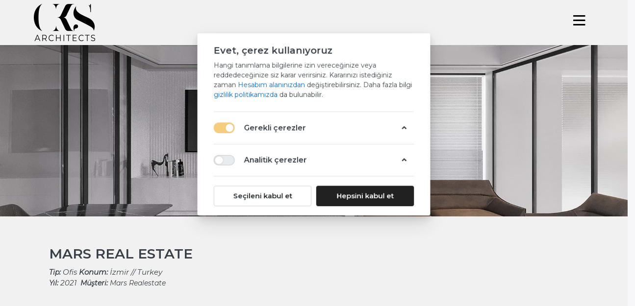

--- FILE ---
content_type: text/html; charset=utf-8
request_url: https://cksarchitects.com/marsreal
body_size: 12985
content:
<!DOCTYPE html>
<html  id="" lang="tr" dir="ltr" data-pnotify-firstpos1="0">
<head>
    <meta charset="utf-8">
    <title itemprop="name">CKS | MARS REAL ESTATE</title>
    <meta http-equiv="x-ua-compatible" content="ie=edge">
    <meta name="viewport" content="width=device-width, initial-scale=1.0, maximum-scale=1.0, minimum-scale=1.0, user-scalable=no, viewport-fit=cover, shrink-to-fit=no">
    <meta name="HandheldFriendly" content="true">
    <meta name="description" content="" />
    <meta name="keywords" content="" />
    <meta name="generator" content="Smartstore 4.1.0.0" />
    <meta property="sm:root" content="/" />

<script src="/Content/vendors/drift/Drift.min.js"></script>


    



<script>
    try {
        if (typeof navigator === 'undefined') navigator = {};
        html = document.documentElement;
        if (/Edge\/\d+/.test(navigator.userAgent)) { html.className += ' edge' }
        else if ('mozMatchesSelector' in html) { html.className += ' moz' }
        else if (/iPad|iPhone|iPod/.test(navigator.userAgent) && !window.MSStream) { html.className += ' ios' }
        else if ('webkitMatchesSelector' in html) { html.className += ' wkit' }
        else if (/constructor/i.test(window.HTMLElement)) { html.className += ' safari' };
        html.className += (this.top === this.window ? ' not-' : ' ') + 'framed';
    } catch (e) { }
</script>
<!--[if IE 9]><script>try{html.className+=' ie ie9 iepost8 iepre10'}catch(e){};navigator.isIE=9</script><![endif]-->
<!--[if gt IE 9]><script>try{html.className+=' ie ie10 iepost8'}catch(e){};navigator.isIE=10</script><![endif]-->
<!--[if !IE]>--><script>var ieMode = 0; try { if (document.documentMode) { ieMode = document.documentMode; html.className += ' ie iepost8 ie' + document.documentMode } else { html.className += ' not-ie' }; } catch (e) { }; navigator.isIE = ieMode</script><!-- <![endif]-->



<script>
    if (navigator.isIE) {
        document.addEventListener('DOMContentLoaded', function () {
            window.Res.Browser = {  "unsupportedBrowser": "You are using an unsupported browser! Please consider switching to a modern browser such as Google Chrome, Firefox or Opera to fully enjoy your shopping experience.", };

            // Add html alert after header
            const alert = '<div class="container alert alert-warning mt-3">' + window.Res.Browser.unsupportedBrowser + '</div>';
            const header = document.getElementById('header');
            header.innerHTML += alert;
        });
    }
</script>

    
    <meta name="accept-language" content="tr-TR"/>


<script>
	window.Res = {
 "Common.Notification": "Uyar",  "Common.Close": "Kapat",  "Common.On": "Açık",  "Common.OK": "OK",  "Common.Cancel": "İptal et",  "Common.Off": "Kapalı",  "Common.CtrlKey": "Ctrl\r\n",  "Common.ShiftKey": "Vardiya\r\n",  "Common.AltKey": "Alt\r\n",  "Common.DelKey": "Del\r\n",  "Common.EnterKey": "Giriş\r\n",  "Common.EscKey": "ESC\r\n",  "Products.Longdesc.More": "Daha fazla göster",  "Products.Longdesc.Less": "Daha az göster",  "Jquery.Validate.Email": "Lütfen geçerli bir e-posta adresi giriniz.",  "Jquery.Validate.Required": "Bu alan gereklidir.",  "Jquery.Validate.Remote": "Lütfen bu alanı düzeltin.",  "Jquery.Validate.Url": "Lütfen geçerli bir URL giriniz.",  "Jquery.Validate.Date": "Lütfen geçerli bir tarih giriniz.",  "Jquery.Validate.DateISO": "Lütfen geçerli bir tarih (ISO) giriniz.",  "Jquery.Validate.Number": "Lütfen geçerli bir sayı giriniz.",  "Jquery.Validate.Digits": "Lütfen yalnızca rakam giriniz.",  "Jquery.Validate.Creditcard": "Lütfen geçerli bir kredi kartı numarası giriniz.",  "Jquery.Validate.Equalto": "Lütfen aynı değeri tekrar giriniz.",  "Jquery.Validate.Maxlength": "Lütfen {0} karakterden fazla karakter girmeyiniz.",  "Jquery.Validate.Minlength": "Lütfen en az {0} karakter giriniz.",  "Jquery.Validate.Rangelength": "Lütfen karakter uzunluğu {0} ile {1} aralığında olan bir değer giriniz.",  "jquery.Validate.Range": "Lütfen {0} ile {1} arasında bir değer giriniz.",  "Jquery.Validate.Max": "Lütfen {0} değerine eşit ya da {0} değerinden küçük bir değer giriniz.",  "Jquery.Validate.Min": "Lütfen {0} değerine eşit ya da {0} değerinden büyük bir değer giriniz.",  "Admin.Common.AreYouSure": "Emin misiniz?",  "FileUploader.Dropzone.Message": "Dosyaları yüklemek için buraya bırakın veya tıklayın\r\n",  "FileUploader.Dropzone.DictDefaultMessage": "Yüklemek için dosyaları buraya bırakın\r\n",  "FileUploader.Dropzone.DictFallbackMessage": "Tarayıcınız drag'n'drop dosya yüklemelerini desteklemiyor.\r\n",  "FileUploader.Dropzone.DictFallbackText": "Eski günlerdeki gibi dosyalarınızı yüklemek için lütfen aşağıdaki yedek formu kullanın.\r\n",  "FileUploader.Dropzone.DictFileTooBig": "Dosya çok büyük ({{filesize}} MiB). Maks. Dosya boyutu: {{maxFilesize}} MiB.\r\n",  "FileUploader.Dropzone.DictInvalidFileType": "Bu türdeki dosyaları yükleyemezsiniz.\r\n",  "FileUploader.Dropzone.DictResponseError": "Sunucu {{statusCode}} koduyla yanıt verdi.\r\n",  "FileUploader.Dropzone.DictCancelUpload": "Yüklemeyi iptal et\r\n",  "FileUploader.Dropzone.DictUploadCanceled": "Yükleme iptal edildi.\r\n",  "FileUploader.Dropzone.DictCancelUploadConfirmation": "Bu yüklemeyi iptal etmek istediğinizden emin misiniz?\r\n",  "FileUploader.Dropzone.DictRemoveFile": "Dosyayı kaldır\r\n",  "FileUploader.Dropzone.DictMaxFilesExceeded": "Başka dosya yükleyemezsiniz.\r\n",  "FileUploader.StatusWindow.Uploading.File": "dosya yükleniyor\r\n",  "FileUploader.StatusWindow.Uploading.Files": "dosyalar yükleniyor\r\n",  "FileUploader.StatusWindow.Complete.File": "yükleme tamamlandı\r\n",  "FileUploader.StatusWindow.Complete.Files": "yüklemeler tamamlandı\r\n",  "FileUploader.StatusWindow.Canceled.File": "yükleme iptal edildi\r\n",  "FileUploader.StatusWindow.Canceled.Files": "yüklemeler iptal edildi\r\n",     };

    window.ClientId = "3d5161aa-a33b-447a-a1fb-3c53f8fd5dde";
</script>
		<link href='https://fonts.googleapis.com/css?family=Montserrat:ital,wght@0,100;0,200;0,300;0,400;0,500;0,600;0,700;0,800;0,900;1,100;1,200;1,300;1,400;1,500;1,600;1,700;1,800;1,900' rel='stylesheet' type='text/css'>


    
    <link as="image" href="//cksarchitects.com/media/501/content/CKS_LOGO_SİYAHYAZILI küçük.png" rel="preload" />
<link as="image" href="//cksarchitects.com/media/501/content/CKS_LOGO_SİYAHYAZILI küçük.png" rel="preload" />




    <link rel="shortcut icon" href="//cksarchitects.com/media/503/content/favicon-1.ico?v=4.1" />





    <link href="/Content/fontastic/fontastic.css" rel="stylesheet"/>
<link href="/Content/vendors/pnotify/css/pnotify.css" rel="stylesheet"/>
<link href="/Content/vendors/pnotify/css/pnotify.mobile.css" rel="stylesheet"/>
<link href="/Content/vendors/pnotify/css/pnotify.buttons.css" rel="stylesheet"/>

<link href="/Themes/cks/Content/theme.scss" rel="stylesheet" type="text/css" />

    <script src="/Content/vendors/modernizr/modernizr.js"></script>
<script src="/Content/vendors/jquery/jquery-3.4.1.js"></script>





    <script>jQuery(function () { if (SmartStore.globalization) { SmartStore.globalization.culture = {"name":"tr-TR","englishName":"Turkish (Türkiye)","nativeName":"Türkçe (Türkiye)","isRTL":false,"language":"tr","numberFormat":{",":".",".":",","pattern":[1],"decimals":2,"groupSizes":[3],"+":"+","-":"-","NaN":"NaN","negativeInfinity":"-∞","positiveInfinity":"∞","percent":{",":".",".":",","pattern":[2,2],"decimals":2,"groupSizes":[3],"symbol":"%"},"currency":{",":".",".":",","pattern":[8,3],"decimals":2,"groupSizes":[3],"symbol":"₺"}},"dateTimeFormat":{"calendarName":"Miladi Takvim","/":".",":":":","firstDay":1,"twoDigitYearMax":2029,"AM":["ÖÖ","öö","ÖÖ"],"PM":["ÖS","ös","ÖS"],"days":{"names":["Pazar","Pazartesi","Salı","Çarşamba","Perşembe","Cuma","Cumartesi"],"namesAbbr":["Paz","Pzt","Sal","Çar","Per","Cum","Cmt"],"namesShort":["Pa","Pt","Sa","Ça","Pe","Cu","Ct"]},"months":{"names":["Ocak","Şubat","Mart","Nisan","Mayıs","Haziran","Temmuz","Ağustos","Eylül","Ekim","Kasım","Aralık",""],"namesAbbr":["Oca","Şub","Mar","Nis","May","Haz","Tem","Ağu","Eyl","Eki","Kas","Ara",""]},"patterns":{"d":"d.MM.yyyy","D":"d MMMM yyyy dddd","t":"HH:mm","T":"HH:mm:ss","g":"d.MM.yyyy HH:mm","G":"d.MM.yyyy HH:mm:ss","f":"d MMMM yyyy dddd HH:mm:ss","F":"d MMMM yyyy dddd HH:mm:ss","M":"dd MMMM","Y":"MMMM yyyy","u":"yyyy'-'MM'-'dd HH':'mm':'ss'Z'"}}}; }; });</script>
<meta property='sm:pagedata' content='{"type":"system","id":"page.pagedetails"}' />
<meta property='twitter:image' content='//cksarchitects.com/media/284/file/marsreal (1).jpg' />
<meta property='og:image' content='//cksarchitects.com/media/284/file/marsreal (1).jpg' />
<meta property='og:image:width' content='1920' />
<meta property='og:image:height' content='1080' />
<meta property='og:site_name' content='cks' />
<meta property='og:type' content='page' />
<meta property='og:url' content='https://cksarchitects.com/marsreal' />
<meta property='og:site' content='https://cksarchitects.com/' />
<meta property='og:title' content='MARS REAL ESTATE' />
<meta property='twitter:card' content='product' />
<meta property='twitter:title' content='MARS REAL ESTATE' />

    <script src="https://cdnjs.cloudflare.com/ajax/libs/flexslider/2.7.1/jquery.flexslider.min.js" ></script>
    <script src="https://cdnjs.cloudflare.com/ajax/libs/OwlCarousel2/2.3.4/owl.carousel.min.js"></script>
    <script src="https://cdn.jsdelivr.net/npm/owl.carousel2.thumbs@0.1.8/dist/owl.carousel2.thumbs.min.js"></script>
    <script src="https://cdn.jsdelivr.net/npm/sticky-sidebar@3.3.1/dist/sticky-sidebar.min.js"></script>
    <script src="https://cdnjs.cloudflare.com/ajax/libs/lazysizes/5.2.0/lazysizes.min.js" async></script>
    <script src="https://cdnjs.cloudflare.com/ajax/libs/magnific-popup.js/1.1.0/jquery.magnific-popup.min.js"></script>
    <script src="https://cdnjs.cloudflare.com/ajax/libs/mediaelement/4.2.16/mediaelement-and-player.min.js"></script>
    <script src="https://cdnjs.cloudflare.com/ajax/libs/mediaelement/4.2.16/renderers/youtube.min.js"></script>
    <script src="https://cdnjs.cloudflare.com/ajax/libs/mediaelement/4.2.16/renderers/vimeo.min.js"></script>
    <script src="https://cdnjs.cloudflare.com/ajax/libs/mediaelement/4.2.16/renderers/facebook.min.js"></script>
    <script type="text/javascript" src="https://cdnjs.cloudflare.com/ajax/libs/jarallax/1.12.0/jarallax.min.js"></script>
    <script type="text/javascript" src="https://cdnjs.cloudflare.com/ajax/libs/jarallax/1.12.0/jarallax-element.min.js"></script>
    <script type="text/javascript" src="https://cdnjs.cloudflare.com/ajax/libs/jarallax/1.12.0/jarallax-video.min.js"></script>
    <script src="/Scripts/public.product-pswp.js" async=""></script>

    <link href="https://cdnjs.cloudflare.com/ajax/libs/flexslider/2.7.2/flexslider.min.css" rel="stylesheet" />
    <link href="https://cdnjs.cloudflare.com/ajax/libs/OwlCarousel2/2.3.4/assets/owl.carousel.min.css" rel="stylesheet" />
    <link href="https://cdnjs.cloudflare.com/ajax/libs/OwlCarousel2/2.3.4/assets/owl.theme.default.min.css" rel="stylesheet" />
    <link href="https://cdnjs.cloudflare.com/ajax/libs/mediaelement/4.2.16/mediaelementplayer.min.css" rel="stylesheet" />
    <link href="https://cdnjs.cloudflare.com/ajax/libs/magnific-popup.js/1.1.0/magnific-popup.min.css" rel="stylesheet" />
    <link href="/Content/fa.pro.min.css" rel="stylesheet" />

    <!--Powered by Smartstore - https://www.smartstore.com - https://lemooncreative.com -->
</head>
<body class="lyt-cols-1">


        <style>
            #page {
                display: block
            }

            #under {
                display: none
            }
        </style>

    


    

<div id="page">
    <div class="canvas-blocker canvas-slidable"></div>

    <div class="page-main canvas-slidable">
            <div class="tophead d-none">
                <div class="container-fluid">
                    <div class="row">
                        <div class="shopbar-col-group shopbar-col-group-tools d-none d-lg-flex ">


<div class="col-12 p-0">
    <ul class="col text-left p-0 list-unstyled header-socials">
            <li class="d-flex align-items-center">
                <a href="https://www.instagram.com/cksarchitects/ " target="_blank" class="btn x-btn-clear btn-circle btn-social d-block instagram">
                    <i class="fab fa-instagram"></i>
                </a>
            </li>
    </ul>
</div>


                        </div>

                        <div class="col-md-12 text-center col-12">

                        </div>

    <ul class="language-selector list-unstyled">

            <li>
                <a href="/changelanguage/2?returnUrl=%2f" title="T&#252;rk&#231;e (T&#252;rkiye)" rel="nofollow" class="dropdown-item disabled"
                   data-selected="true" data-abbreviation="T&#220;RK&#199;E">

                    <span class="abbreviation lrm">T&#220;RK&#199;E</span>
                </a>
            </li>
            <li>
                <a href="/changelanguage/1?returnUrl=%2f" title="English (United States)" rel="nofollow" class="dropdown-item"
                   data-selected="false" data-abbreviation="ENGLISH">

                    <span class="abbreviation lrm">ENGLISH</span>
                </a>
            </li>
    </ul>
    <div class="dropdown language-selector d-none">
        <a class="menubar-link" data-toggle="dropdown" aria-haspopup="true" aria-expanded="false" href="#">
            <span>T&#220;RK&#199;E</span>
            <i class="fa fa-angle-down"></i>
        </a>

        <div class="dropdown-menu" aria-labelledby="dLabel">
                <a href="/changelanguage/2?returnUrl=marsreal" title="T&#252;rk&#231;e (T&#252;rkiye)" rel="nofollow" class="dropdown-item disabled"
                   data-selected="true" data-abbreviation="T&#220;RK&#199;E">

                        <span class="mr-1 align-text-bottom">
                            <img src="/Content/images/flags/tr.png" />
                        </span>

                    <span>T&#220;RK&#199;E</span>

                    <span class="abbreviation lrm">(TR)</span>
                </a>
                <a href="/changelanguage/1?returnUrl=marsreal" title="English (United States)" rel="nofollow" class="dropdown-item"
                   data-selected="false" data-abbreviation="ENGLISH">

                        <span class="mr-1 align-text-bottom">
                            <img src="/Content/images/flags/us.png" />
                        </span>

                    <span>ENGLISH</span>

                    <span class="abbreviation lrm">(EN)</span>
                </a>
        </div>
    </div>
    <script>
        $(function () {
            $(".language-selector .dropdown-item.disabled").on('click', function (e) {
                e.preventDefault();
            });
        });
    </script>

                    </div>
                </div>
            </div>
            <header id="header">
                <div class="menubar-section d-none menubar-light">
                    <div class="container menubar-container">





<nav class="menubar navbar navbar-slide">
    <nav class="menubar-group ml-0">

    <ul class="language-selector list-unstyled">

            <li>
                <a href="/changelanguage/2?returnUrl=%2f" title="T&#252;rk&#231;e (T&#252;rkiye)" rel="nofollow" class="dropdown-item disabled"
                   data-selected="true" data-abbreviation="T&#220;RK&#199;E">

                    <span class="abbreviation lrm">T&#220;RK&#199;E</span>
                </a>
            </li>
            <li>
                <a href="/changelanguage/1?returnUrl=%2f" title="English (United States)" rel="nofollow" class="dropdown-item"
                   data-selected="false" data-abbreviation="ENGLISH">

                    <span class="abbreviation lrm">ENGLISH</span>
                </a>
            </li>
    </ul>
    <div class="dropdown language-selector d-none">
        <a class="menubar-link" data-toggle="dropdown" aria-haspopup="true" aria-expanded="false" href="#">
            <span>T&#220;RK&#199;E</span>
            <i class="fa fa-angle-down"></i>
        </a>

        <div class="dropdown-menu" aria-labelledby="dLabel">
                <a href="/changelanguage/2?returnUrl=marsreal" title="T&#252;rk&#231;e (T&#252;rkiye)" rel="nofollow" class="dropdown-item disabled"
                   data-selected="true" data-abbreviation="T&#220;RK&#199;E">

                        <span class="mr-1 align-text-bottom">
                            <img src="/Content/images/flags/tr.png" />
                        </span>

                    <span>T&#220;RK&#199;E</span>

                    <span class="abbreviation lrm">(TR)</span>
                </a>
                <a href="/changelanguage/1?returnUrl=marsreal" title="English (United States)" rel="nofollow" class="dropdown-item"
                   data-selected="false" data-abbreviation="ENGLISH">

                        <span class="mr-1 align-text-bottom">
                            <img src="/Content/images/flags/us.png" />
                        </span>

                    <span>ENGLISH</span>

                    <span class="abbreviation lrm">(EN)</span>
                </a>
        </div>
    </div>
    <script>
        $(function () {
            $(".language-selector .dropdown-item.disabled").on('click', function (e) {
                e.preventDefault();
            });
        });
    </script>

    <div class="dropdown currency-selector">
        <a class="menubar-link" data-toggle="dropdown" aria-haspopup="true" aria-expanded="false" href="#">
			<span class="pr-1">TRY</span>
			<span class="lrm">(₺)</span>
            <i class="fa fa-angle-down"></i>
        </a>

        <div class="dropdown-menu">
                <a href="/changecurrency/11?returnUrl=%2fmarsreal" class="dropdown-item disabled" title="T&#252;rk Lirası" rel="nofollow" 
                   data-selected="true" data-abbreviation="TRY (₺)">
                    <span>T&#252;rk Lirası</span>
                    <span class="abbreviation"> - TRY <span class="lrm">(₺)</span></span>
                </a>
                <a href="/changecurrency/1?returnUrl=%2fmarsreal" class="dropdown-item" title="US Dollar" rel="nofollow" 
                   data-selected="false" data-abbreviation="USD ($)">
                    <span>US Dollar</span>
                    <span class="abbreviation"> - USD <span class="lrm">($)</span></span>
                </a>
                <a href="/changecurrency/2?returnUrl=%2fmarsreal" class="dropdown-item" title="Pound Sterling" rel="nofollow" 
                   data-selected="false" data-abbreviation="GBP (&#163;)">
                    <span>Pound Sterling</span>
                    <span class="abbreviation"> - GBP <span class="lrm">(&#163;)</span></span>
                </a>
                <a href="/changecurrency/3?returnUrl=%2fmarsreal" class="dropdown-item" title="Australian Dollar" rel="nofollow" 
                   data-selected="false" data-abbreviation="AUD ($)">
                    <span>Australian Dollar</span>
                    <span class="abbreviation"> - AUD <span class="lrm">($)</span></span>
                </a>
                <a href="/changecurrency/4?returnUrl=%2fmarsreal" class="dropdown-item" title="Canadian Dollar" rel="nofollow" 
                   data-selected="false" data-abbreviation="CAD ($)">
                    <span>Canadian Dollar</span>
                    <span class="abbreviation"> - CAD <span class="lrm">($)</span></span>
                </a>
                <a href="/changecurrency/5?returnUrl=%2fmarsreal" class="dropdown-item" title="Euro" rel="nofollow" 
                   data-selected="false" data-abbreviation="EUR (€)">
                    <span>Euro</span>
                    <span class="abbreviation"> - EUR <span class="lrm">(€)</span></span>
                </a>
        </div>
    </div>
	<script>
		$(function () {
			$(".currency-selector .dropdown-item.disabled").on('click', function (e) {
				e.preventDefault();
            });
        });
	</script>

    </nav>

	<nav class="menubar-group ml-auto">



			<a class="menubar-link" href="/contactus">Bize ulaşın</a>




<div class="cms-menu cms-menu-dropdown" data-menu-name="helpandservice">
	<div class="dropdown">
		<a data-toggle="dropdown" aria-haspopup="true" aria-expanded="false" href="#" rel="nofollow" class="menubar-link">
			<span >Service</span>
			<i class="fal fa-angle-down menubar-caret"></i>
		</a>
			<div class="dropdown-menu dropdown-menu-left">
			<a href="/aboutus" class="dropdown-item menu-link">
				<span >About Us</span>
			</a>
			<a href="/disclaimer" class="dropdown-item menu-link">
				<span >Disclaimer</span>
			</a>
			<a href="/shippinginfo" class="dropdown-item menu-link">
				<span >Shipping &amp; Returns</span>
			</a>
			<a href="/conditionsofuse" class="dropdown-item menu-link">
				<span >Conditions of use</span>
			</a>
	</div>

	</div>
</div>



	</nav>

    <nav class="menubar-group menubar-group--special">
            <a class="menubar-link" href="/news">
                Haberler
            </a>
                        
    </nav>

        <nav id="menubar-my-account" class="menubar-group">
            <div class="dropdown">
                <a class="menubar-link"  aria-haspopup="true" aria-expanded="false" href="/login?returnUrl=%2Fmarsreal" rel="nofollow">
                    <i class="fal fa-user-circle menubar-icon"></i>

                        <span>Giriş yap</span>
                </a>

            </div>



        </nav>

</nav>




                    </div>
                </div>
                <div class="shopbar-section shopbar-light">
                    <div class="container-fluid shopbar-container">

<div class="shopbar d-lg-flex">

    <div class="shopbar-col-group d-none  shopbar-col-group-tools ">


<div class="col-12 p-0">
    <ul class="col text-left p-0 list-unstyled header-socials">
            <li class="d-flex align-items-center">
                <a href="https://www.instagram.com/cksarchitects/ " target="_blank" class="btn x-btn-clear btn-circle btn-social d-block instagram">
                    <i class="fab fa-instagram"></i>
                </a>
            </li>
    </ul>
</div>


    </div>
    <!-- LOGO -->
    <div class="shopbar-col-group shop-logo">

<a href="/" class="brand">          
        <img src='//cksarchitects.com/media/501/content/CKS_LOGO_SİYAHYAZILI k&#252;&#231;&#252;k.png' 
            alt="cks" 
            title="cks"
			class="img-fluid"
            width="500"
            height="302" />
</a>

    </div>
    <!--<div class="shopbar-col-group shopbar-col-group-brand">-->
    <!-- SEARCH -->
    <!--<div class="shopbar-col d-none shopbar-search">

<form action="/search" class="instasearch-form" method="get">
    <i class="fal fa-arrow-left d-lg-none d-md-none d-none search-close"></i>

    <input type="text"
           class="instasearch-term form-control"
           name="q"
           placeholder="Ne arıyorsunuz?"
           data-instasearch="true"
           data-minlength="2"
           data-showthumbs="true"
           data-url="/instantsearch"
           data-origin="Search/Search"
            autocomplete="off" />

    <button type="submit" class="btn btn-primary btn-icon instasearch-button" title="Arama">
        <i class="far fa-search instasearch-icon"></i>
    </button>

    <div class="instasearch-drop">
        <div class="instasearch-drop-body clearfix"></div>
    </div>


</form>
        </div>
    </div>-->
    <div class="megamenu-section d-none ">
        <nav class='navbar navbar-light'>
            <div class="container megamenu-container">



<div class="megamenu simple">



<div class="cms-menu cms-menu-navbar" data-menu-name="main">
    <div class="megamenu-nav megamenu-nav--prev alpha">
	    <a href="#" class="megamenu-nav-btn btn btn-icon"><i class="far fa-chevron-left"></i></a>
    </div>

    <ul class="navbar-nav flex-row flex-nowrap" id="menu-main">

            <li id="main-nav-item-9505945494" data-id="9505945494" class="nav-item">
                <a href="/aboutus" class="nav-link menu-link">
					<span >Hakkımızda</span>
                </a>
            </li>
            <li id="main-nav-item-8760026480" data-id="8760026480" class="nav-item">
                <a href="/working-process" class="nav-link menu-link">
					<span >Proje S&#252;reci</span>
                </a>
            </li>
            <li id="main-nav-item-808337733" data-id="808337733" class="nav-item">
                <a href="/projelermz" class="nav-link menu-link">
					<span >Projeler</span>
                </a>
            </li>
            <li id="main-nav-item-1133579080" data-id="1133579080" class="nav-item">
                <a href="/contactus" class="nav-link menu-link">
					<span >İletişim</span>
                </a>
            </li>

    </ul>

    <div class="megamenu-nav megamenu-nav--next omega">
	    <a href="#" class="megamenu-nav-btn btn btn-icon"><i class="far fa-chevron-right"></i></a>
    </div>
</div>
</div>

<div class="megamenu-dropdown-container simple">
        <div id="dropdown-menu-9505945494" data-id="9505945494">
            <div class='dropdown-menu'></div>
        </div>
        <div id="dropdown-menu-8760026480" data-id="8760026480">
            <div class='dropdown-menu'></div>
        </div>
        <div id="dropdown-menu-808337733" data-id="808337733">
            <div class='dropdown-menu'></div>
        </div>
        <div id="dropdown-menu-1133579080" data-id="1133579080">
            <div class='dropdown-menu'></div>
        </div>

</div>


<script>
    $(function () {
        $(".megamenu-container").megaMenu();
    });
</script>    
            </div>
        </nav>
    </div>
    <div class="shopbar-col-group d-flex shopbar-col-group-tools">
        <!-- TOOLS -->


<div class="shopbar-col shopbar-tools" data-summary-href="/shoppingcart/cartsummary?cart=True&amp;wishlist=True&amp;compare=False">


    <!-- Hamburger Menu -->
    <div class="shopbar-tool d-flex" id="shopbar-menu">
        <span class="shopbar-button-label  d-none">
            Menü
        </span>
        <a class="shopbar-button" href="#" data-toggle="offcanvas" data-autohide="true" data-placement="left" data-fullscreen="false" data-disablescrolling="true" data-target="#offcanvas-menu">
            <span class="shopbar-button-icon">
                <i class="far fa-bars"></i>
            </span>

        </a>
    </div>



</div>



    </div>
</div>
                    </div>
                </div>
                <div class="megamenu-section  d-none">
                    <nav class='navbar navbar-light'>
                        <div class="container megamenu-container">



<div class="megamenu simple">



<div class="cms-menu cms-menu-navbar" data-menu-name="main">
    <div class="megamenu-nav megamenu-nav--prev alpha">
	    <a href="#" class="megamenu-nav-btn btn btn-icon"><i class="far fa-chevron-left"></i></a>
    </div>

    <ul class="navbar-nav flex-row flex-nowrap" id="menu-main">

            <li id="main-nav-item-9505945494" data-id="9505945494" class="nav-item">
                <a href="/aboutus" class="nav-link menu-link">
					<span >Hakkımızda</span>
                </a>
            </li>
            <li id="main-nav-item-8760026480" data-id="8760026480" class="nav-item">
                <a href="/working-process" class="nav-link menu-link">
					<span >Proje S&#252;reci</span>
                </a>
            </li>
            <li id="main-nav-item-808337733" data-id="808337733" class="nav-item">
                <a href="/projelermz" class="nav-link menu-link">
					<span >Projeler</span>
                </a>
            </li>
            <li id="main-nav-item-1133579080" data-id="1133579080" class="nav-item">
                <a href="/contactus" class="nav-link menu-link">
					<span >İletişim</span>
                </a>
            </li>

    </ul>

    <div class="megamenu-nav megamenu-nav--next omega">
	    <a href="#" class="megamenu-nav-btn btn btn-icon"><i class="far fa-chevron-right"></i></a>
    </div>
</div>
</div>

<div class="megamenu-dropdown-container simple">
        <div id="dropdown-menu-9505945494" data-id="9505945494">
            <div class='dropdown-menu'></div>
        </div>
        <div id="dropdown-menu-8760026480" data-id="8760026480">
            <div class='dropdown-menu'></div>
        </div>
        <div id="dropdown-menu-808337733" data-id="808337733">
            <div class='dropdown-menu'></div>
        </div>
        <div id="dropdown-menu-1133579080" data-id="1133579080">
            <div class='dropdown-menu'></div>
        </div>

</div>


<script>
    $(function () {
        $(".megamenu-container").megaMenu();
    });
</script>    
                        </div>
                    </nav>
                </div>

            </header>

        <div id="content-wrapper">

            <section id="content" class="container">

                <div id="content-body" class="row">


                    <div id="content-center" class="col-lg-12">


<script src="https://cdnjs.cloudflare.com/ajax/libs/photoswipe/4.1.3/photoswipe.min.js" integrity="sha512-2R4VJGamBudpzC1NTaSkusXP7QkiUYvEKhpJAxeVCqLDsgW4OqtzorZGpulE3eEA7p++U0ZYmqBwO3m+R2hRjA==" crossorigin="anonymous"></script>
<script src="https://cdnjs.cloudflare.com/ajax/libs/photoswipe/4.1.3/photoswipe-ui-default.min.js" integrity="sha512-SxO0cwfxj/QhgX1SgpmUr0U2l5304ezGVhc0AO2YwOQ/C8O67ynyTorMKGjVv1fJnPQgjdxRz6x70MY9r0sKtQ==" crossorigin="anonymous"></script>


<div class="main-block-slider row">
    <div class="col-12">
        <ul class="slides">
                <li>
                    <img src="//cksarchitects.com/media/299/file/marsreal (16).jpg" alt="media.page.imagelinktitleformat" class="img-fluid" />

                </li>
        </ul>
    </div>

</div>
<style>
    .main-block-slider img {
        width: 100%;
        height: 100%;
        display: block;
        max-height: 350px;
    }
</style>
<script>

        $(".main-block-slider").flexslider({
            directionNav: true,
            controlNav: true
        });
        //window.onresize = function (event) {
        //    if ($(window).width() > 992) {
        //        $(".main-block-slider").css("max-height", $(window).height())
        //        $(".main-block-slider").css("min-height", $(window).height())

        //        $(".main-block-slider .slides li").css("max-height", $(window).height())
        //        $(".main-block-slider .slides li").css("min-height", $(window).height())

        //        $(".main-block-slider .slides li img").css("max-height", $(window).height())
        //        $(".main-block-slider .slides li img").css("min-height", $(window).height())
        //    }
        //};
        //if ($(window).width() > 992) {
        //    $(".main-block-slider").css("max-height", $(window).height())
        //    $(".main-block-slider").css("min-height", $(window).height())

        //    $(".main-block-slider .slides li").css("max-height", $(window).height())
        //    $(".main-block-slider .slides li").css("min-height", $(window).height())

        //    $(".main-block-slider .slides li img").css("max-height", $(window).height())
        //    $(".main-block-slider .slides li img").css("min-height", $(window).height())
        //}

</script>
    <script>
        $(document).ready(function () {
            $('section#content').removeClass("container");
        });

    </script>
        <div class="page topic-page  my-5 container" id="ph-topic">
            <div class=" container-fluid">
            </div>

            <div class="page-picture">

            </div>

        <div class="page-body html-editor-content  container" >
                <div class="page-detailcks">
                    <h3>
                        MARS REAL ESTATE
                    </h3>
                    <span>
                        <div><i style="font-size: 0.875rem;"><span style="font-weight: bolder;">Tip:</span></i><i style=""><b>&nbsp;</b>Ofis&nbsp;</i><i><span style="font-weight: bolder;">Konum:</span></i><i style="">&nbsp;İzmir // Turkey</i></div><div><i style="font-size: 0.875rem;"><span style="font-weight: bolder;">Yıl:</span></i><i style=""><b>&nbsp;</b>2021&nbsp;&nbsp;</i><i style="font-size: 0.875rem;"><span style="font-weight: bolder;">Müşteri:</span></i><i style="font-size: 0.875rem;"><b>&nbsp;</b>Mars Realestate&nbsp;</i></div><div><br></div>
                    </span>
                </div>

        </div>

        </div>
        <div class="gallery-page">
            <h2 class="d-none">project-name</h2>
        </div>
        <div id="page-gallery-container-inner" class="container">
            <div id="page-gallery" class="gal-box col-12 mb-3 pswp-gallery">
                <style>
                    #page-gallery .gal {
                        grid-template-columns: repeat(3, 1fr) !important;
                        display: grid;
                        grid-template-rows: 250px;
                        justify-items: center;
                        text-align: center;
                    }

                        #page-gallery .gal .gal-item {
                            grid-column-end: span 1 !important;
                            height: 300px;
                            width: 300px;
                        }


                    @media only screen and (max-width:992px) {

                        #page-gallery .gal .gal-item {
                            grid-column-end: span 3 !important;
                        }

                        #page-gallery .gal {
                            grid-template-columns: repeat(6, 1fr) !important;
                            grid-auto-rows: 200px !important;
                            display: grid;
                            grid-gap: 30px;
                        }

                            #page-gallery .gal .gal-item img {
                                max-height: unset;
                                display: flex !important;
                                padding: 20px;
                                min-height: unset;
                            }
                    }

                    @media only screen and (max-width:750px) {
                        #page-gallery .gal {
                            grid-template-columns: repeat(3, 1fr) !important;
                            grid-auto-rows: 200px !important;
                            display: grid;
                        }

                            #page-gallery .gal .gal-item img {
                                max-height: unset;
                                display: flex !important;
                                min-height: unset;
                            }
                    }
                </style>


                <!-- Picture -->
                <div class="gal-cell">
                    <div class="gal">
                                <div class="gal-item">

                                    <a class="gal-item-viewport d-block for-pswp"
                                       href="//cksarchitects.com/media/284/file/marsreal (1).jpg"
                                       index="0"
                                       data-type="image"
                                       data-width="1920"
                                       data-height="1080"
                                       data-thumg-image="//cksarchitects.com/media/284/file/marsreal (1).jpg"
                                       data-medium-image="//cksarchitects.com/media/284/file/marsreal (1).jpg"
                                       title="MARS REAL ESTATE"
                                       data-picture-id="284"
                                       gal-index="1">
                                        <img class="gal-item-content d-block"
                                             src="//cksarchitects.com/media/284/file/marsreal (1).jpg"
                                             data-zoom="//cksarchitects.com/media/284/file/marsreal (1).jpg"
                                             data-zoom-width="1920"
                                             data-zoom-height="1080"
                                             alt="media.page.imagealternatetextformat"
                                             title="media.page.imagelinktitleformat" />
                                        <div class="gal-overlay">
                                            <i class="far fa-search-plus"></i>
                                        </div>

                                    </a>


                                </div>
                                <div class="gal-item">

                                    <a class="gal-item-viewport d-block for-pswp"
                                       href="//cksarchitects.com/media/285/file/marsreal (2).jpg"
                                       index="1"
                                       data-type="image"
                                       data-width="1920"
                                       data-height="1080"
                                       data-thumg-image="//cksarchitects.com/media/285/file/marsreal (2).jpg"
                                       data-medium-image="//cksarchitects.com/media/285/file/marsreal (2).jpg"
                                       title="MARS REAL ESTATE"
                                       data-picture-id="285"
                                       gal-index="2">
                                        <img class="gal-item-content d-block"
                                             src="//cksarchitects.com/media/285/file/marsreal (2).jpg"
                                             data-zoom="//cksarchitects.com/media/285/file/marsreal (2).jpg"
                                             data-zoom-width="1920"
                                             data-zoom-height="1080"
                                             alt="media.page.imagealternatetextformat"
                                             title="media.page.imagelinktitleformat" />
                                        <div class="gal-overlay">
                                            <i class="far fa-search-plus"></i>
                                        </div>

                                    </a>


                                </div>
                                <div class="gal-item">

                                    <a class="gal-item-viewport d-block for-pswp"
                                       href="//cksarchitects.com/media/286/file/marsreal (3).jpg"
                                       index="2"
                                       data-type="image"
                                       data-width="1920"
                                       data-height="1080"
                                       data-thumg-image="//cksarchitects.com/media/286/file/marsreal (3).jpg"
                                       data-medium-image="//cksarchitects.com/media/286/file/marsreal (3).jpg"
                                       title="MARS REAL ESTATE"
                                       data-picture-id="286"
                                       gal-index="3">
                                        <img class="gal-item-content d-block"
                                             src="//cksarchitects.com/media/286/file/marsreal (3).jpg"
                                             data-zoom="//cksarchitects.com/media/286/file/marsreal (3).jpg"
                                             data-zoom-width="1920"
                                             data-zoom-height="1080"
                                             alt="media.page.imagealternatetextformat"
                                             title="media.page.imagelinktitleformat" />
                                        <div class="gal-overlay">
                                            <i class="far fa-search-plus"></i>
                                        </div>

                                    </a>


                                </div>
                                <div class="gal-item">

                                    <a class="gal-item-viewport d-block for-pswp"
                                       href="//cksarchitects.com/media/287/file/marsreal (4).jpg"
                                       index="3"
                                       data-type="image"
                                       data-width="1920"
                                       data-height="1080"
                                       data-thumg-image="//cksarchitects.com/media/287/file/marsreal (4).jpg"
                                       data-medium-image="//cksarchitects.com/media/287/file/marsreal (4).jpg"
                                       title="MARS REAL ESTATE"
                                       data-picture-id="287"
                                       gal-index="4">
                                        <img class="gal-item-content d-block"
                                             src="//cksarchitects.com/media/287/file/marsreal (4).jpg"
                                             data-zoom="//cksarchitects.com/media/287/file/marsreal (4).jpg"
                                             data-zoom-width="1920"
                                             data-zoom-height="1080"
                                             alt="media.page.imagealternatetextformat"
                                             title="media.page.imagelinktitleformat" />
                                        <div class="gal-overlay">
                                            <i class="far fa-search-plus"></i>
                                        </div>

                                    </a>


                                </div>
                                <div class="gal-item">

                                    <a class="gal-item-viewport d-block for-pswp"
                                       href="//cksarchitects.com/media/288/file/marsreal (5).jpg"
                                       index="4"
                                       data-type="image"
                                       data-width="1920"
                                       data-height="1080"
                                       data-thumg-image="//cksarchitects.com/media/288/file/marsreal (5).jpg"
                                       data-medium-image="//cksarchitects.com/media/288/file/marsreal (5).jpg"
                                       title="MARS REAL ESTATE"
                                       data-picture-id="288"
                                       gal-index="5">
                                        <img class="gal-item-content d-block"
                                             src="//cksarchitects.com/media/288/file/marsreal (5).jpg"
                                             data-zoom="//cksarchitects.com/media/288/file/marsreal (5).jpg"
                                             data-zoom-width="1920"
                                             data-zoom-height="1080"
                                             alt="media.page.imagealternatetextformat"
                                             title="media.page.imagelinktitleformat" />
                                        <div class="gal-overlay">
                                            <i class="far fa-search-plus"></i>
                                        </div>

                                    </a>


                                </div>
                                <div class="gal-item">

                                    <a class="gal-item-viewport d-block for-pswp"
                                       href="//cksarchitects.com/media/289/file/marsreal (6).jpg"
                                       index="5"
                                       data-type="image"
                                       data-width="1920"
                                       data-height="1080"
                                       data-thumg-image="//cksarchitects.com/media/289/file/marsreal (6).jpg"
                                       data-medium-image="//cksarchitects.com/media/289/file/marsreal (6).jpg"
                                       title="MARS REAL ESTATE"
                                       data-picture-id="289"
                                       gal-index="6">
                                        <img class="gal-item-content d-block"
                                             src="//cksarchitects.com/media/289/file/marsreal (6).jpg"
                                             data-zoom="//cksarchitects.com/media/289/file/marsreal (6).jpg"
                                             data-zoom-width="1920"
                                             data-zoom-height="1080"
                                             alt="media.page.imagealternatetextformat"
                                             title="media.page.imagelinktitleformat" />
                                        <div class="gal-overlay">
                                            <i class="far fa-search-plus"></i>
                                        </div>

                                    </a>


                                </div>
                                <div class="gal-item">

                                    <a class="gal-item-viewport d-block for-pswp"
                                       href="//cksarchitects.com/media/290/file/marsreal (7).jpg"
                                       index="6"
                                       data-type="image"
                                       data-width="1920"
                                       data-height="1080"
                                       data-thumg-image="//cksarchitects.com/media/290/file/marsreal (7).jpg"
                                       data-medium-image="//cksarchitects.com/media/290/file/marsreal (7).jpg"
                                       title="MARS REAL ESTATE"
                                       data-picture-id="290"
                                       gal-index="7">
                                        <img class="gal-item-content d-block"
                                             src="//cksarchitects.com/media/290/file/marsreal (7).jpg"
                                             data-zoom="//cksarchitects.com/media/290/file/marsreal (7).jpg"
                                             data-zoom-width="1920"
                                             data-zoom-height="1080"
                                             alt="media.page.imagealternatetextformat"
                                             title="media.page.imagelinktitleformat" />
                                        <div class="gal-overlay">
                                            <i class="far fa-search-plus"></i>
                                        </div>

                                    </a>


                                </div>
                                <div class="gal-item">

                                    <a class="gal-item-viewport d-block for-pswp"
                                       href="//cksarchitects.com/media/291/file/marsreal (8).jpg"
                                       index="7"
                                       data-type="image"
                                       data-width="1920"
                                       data-height="1080"
                                       data-thumg-image="//cksarchitects.com/media/291/file/marsreal (8).jpg"
                                       data-medium-image="//cksarchitects.com/media/291/file/marsreal (8).jpg"
                                       title="MARS REAL ESTATE"
                                       data-picture-id="291"
                                       gal-index="8">
                                        <img class="gal-item-content d-block"
                                             src="//cksarchitects.com/media/291/file/marsreal (8).jpg"
                                             data-zoom="//cksarchitects.com/media/291/file/marsreal (8).jpg"
                                             data-zoom-width="1920"
                                             data-zoom-height="1080"
                                             alt="media.page.imagealternatetextformat"
                                             title="media.page.imagelinktitleformat" />
                                        <div class="gal-overlay">
                                            <i class="far fa-search-plus"></i>
                                        </div>

                                    </a>


                                </div>
                                <div class="gal-item">

                                    <a class="gal-item-viewport d-block for-pswp"
                                       href="//cksarchitects.com/media/292/file/marsreal (9).jpg"
                                       index="8"
                                       data-type="image"
                                       data-width="1920"
                                       data-height="1080"
                                       data-thumg-image="//cksarchitects.com/media/292/file/marsreal (9).jpg"
                                       data-medium-image="//cksarchitects.com/media/292/file/marsreal (9).jpg"
                                       title="MARS REAL ESTATE"
                                       data-picture-id="292"
                                       gal-index="9">
                                        <img class="gal-item-content d-block"
                                             src="//cksarchitects.com/media/292/file/marsreal (9).jpg"
                                             data-zoom="//cksarchitects.com/media/292/file/marsreal (9).jpg"
                                             data-zoom-width="1920"
                                             data-zoom-height="1080"
                                             alt="media.page.imagealternatetextformat"
                                             title="media.page.imagelinktitleformat" />
                                        <div class="gal-overlay">
                                            <i class="far fa-search-plus"></i>
                                        </div>

                                    </a>


                                </div>
                                <div class="gal-item">

                                    <a class="gal-item-viewport d-block for-pswp"
                                       href="//cksarchitects.com/media/293/file/marsreal (10).jpg"
                                       index="9"
                                       data-type="image"
                                       data-width="1920"
                                       data-height="1080"
                                       data-thumg-image="//cksarchitects.com/media/293/file/marsreal (10).jpg"
                                       data-medium-image="//cksarchitects.com/media/293/file/marsreal (10).jpg"
                                       title="MARS REAL ESTATE"
                                       data-picture-id="293"
                                       gal-index="10">
                                        <img class="gal-item-content d-block"
                                             src="//cksarchitects.com/media/293/file/marsreal (10).jpg"
                                             data-zoom="//cksarchitects.com/media/293/file/marsreal (10).jpg"
                                             data-zoom-width="1920"
                                             data-zoom-height="1080"
                                             alt="media.page.imagealternatetextformat"
                                             title="media.page.imagelinktitleformat" />
                                        <div class="gal-overlay">
                                            <i class="far fa-search-plus"></i>
                                        </div>

                                    </a>


                                </div>
                                <div class="gal-item">

                                    <a class="gal-item-viewport d-block for-pswp"
                                       href="//cksarchitects.com/media/294/file/marsreal (11).jpg"
                                       index="10"
                                       data-type="image"
                                       data-width="1920"
                                       data-height="1080"
                                       data-thumg-image="//cksarchitects.com/media/294/file/marsreal (11).jpg"
                                       data-medium-image="//cksarchitects.com/media/294/file/marsreal (11).jpg"
                                       title="MARS REAL ESTATE"
                                       data-picture-id="294"
                                       gal-index="11">
                                        <img class="gal-item-content d-block"
                                             src="//cksarchitects.com/media/294/file/marsreal (11).jpg"
                                             data-zoom="//cksarchitects.com/media/294/file/marsreal (11).jpg"
                                             data-zoom-width="1920"
                                             data-zoom-height="1080"
                                             alt="media.page.imagealternatetextformat"
                                             title="media.page.imagelinktitleformat" />
                                        <div class="gal-overlay">
                                            <i class="far fa-search-plus"></i>
                                        </div>

                                    </a>


                                </div>
                                <div class="gal-item">

                                    <a class="gal-item-viewport d-block for-pswp"
                                       href="//cksarchitects.com/media/295/file/marsreal (12).jpg"
                                       index="11"
                                       data-type="image"
                                       data-width="1920"
                                       data-height="1080"
                                       data-thumg-image="//cksarchitects.com/media/295/file/marsreal (12).jpg"
                                       data-medium-image="//cksarchitects.com/media/295/file/marsreal (12).jpg"
                                       title="MARS REAL ESTATE"
                                       data-picture-id="295"
                                       gal-index="12">
                                        <img class="gal-item-content d-block"
                                             src="//cksarchitects.com/media/295/file/marsreal (12).jpg"
                                             data-zoom="//cksarchitects.com/media/295/file/marsreal (12).jpg"
                                             data-zoom-width="1920"
                                             data-zoom-height="1080"
                                             alt="media.page.imagealternatetextformat"
                                             title="media.page.imagelinktitleformat" />
                                        <div class="gal-overlay">
                                            <i class="far fa-search-plus"></i>
                                        </div>

                                    </a>


                                </div>
                                <div class="gal-item">

                                    <a class="gal-item-viewport d-block for-pswp"
                                       href="//cksarchitects.com/media/296/file/marsreal (13).jpg"
                                       index="12"
                                       data-type="image"
                                       data-width="1920"
                                       data-height="1080"
                                       data-thumg-image="//cksarchitects.com/media/296/file/marsreal (13).jpg"
                                       data-medium-image="//cksarchitects.com/media/296/file/marsreal (13).jpg"
                                       title="MARS REAL ESTATE"
                                       data-picture-id="296"
                                       gal-index="13">
                                        <img class="gal-item-content d-block"
                                             src="//cksarchitects.com/media/296/file/marsreal (13).jpg"
                                             data-zoom="//cksarchitects.com/media/296/file/marsreal (13).jpg"
                                             data-zoom-width="1920"
                                             data-zoom-height="1080"
                                             alt="media.page.imagealternatetextformat"
                                             title="media.page.imagelinktitleformat" />
                                        <div class="gal-overlay">
                                            <i class="far fa-search-plus"></i>
                                        </div>

                                    </a>


                                </div>
                                <div class="gal-item">

                                    <a class="gal-item-viewport d-block for-pswp"
                                       href="//cksarchitects.com/media/297/file/marsreal (14).jpg"
                                       index="13"
                                       data-type="image"
                                       data-width="1920"
                                       data-height="1080"
                                       data-thumg-image="//cksarchitects.com/media/297/file/marsreal (14).jpg"
                                       data-medium-image="//cksarchitects.com/media/297/file/marsreal (14).jpg"
                                       title="MARS REAL ESTATE"
                                       data-picture-id="297"
                                       gal-index="14">
                                        <img class="gal-item-content d-block"
                                             src="//cksarchitects.com/media/297/file/marsreal (14).jpg"
                                             data-zoom="//cksarchitects.com/media/297/file/marsreal (14).jpg"
                                             data-zoom-width="1920"
                                             data-zoom-height="1080"
                                             alt="media.page.imagealternatetextformat"
                                             title="media.page.imagelinktitleformat" />
                                        <div class="gal-overlay">
                                            <i class="far fa-search-plus"></i>
                                        </div>

                                    </a>


                                </div>
                                <div class="gal-item">

                                    <a class="gal-item-viewport d-block for-pswp"
                                       href="//cksarchitects.com/media/298/file/marsreal (15).jpg"
                                       index="14"
                                       data-type="image"
                                       data-width="1920"
                                       data-height="1080"
                                       data-thumg-image="//cksarchitects.com/media/298/file/marsreal (15).jpg"
                                       data-medium-image="//cksarchitects.com/media/298/file/marsreal (15).jpg"
                                       title="MARS REAL ESTATE"
                                       data-picture-id="298"
                                       gal-index="15">
                                        <img class="gal-item-content d-block"
                                             src="//cksarchitects.com/media/298/file/marsreal (15).jpg"
                                             data-zoom="//cksarchitects.com/media/298/file/marsreal (15).jpg"
                                             data-zoom-width="1920"
                                             data-zoom-height="1080"
                                             alt="media.page.imagealternatetextformat"
                                             title="media.page.imagelinktitleformat" />
                                        <div class="gal-overlay">
                                            <i class="far fa-search-plus"></i>
                                        </div>

                                    </a>


                                </div>
                                <div class="gal-item">

                                    <a class="gal-item-viewport d-block for-pswp"
                                       href="//cksarchitects.com/media/299/file/marsreal (16).jpg"
                                       index="15"
                                       data-type="image"
                                       data-width="1920"
                                       data-height="1080"
                                       data-thumg-image="//cksarchitects.com/media/299/file/marsreal (16).jpg"
                                       data-medium-image="//cksarchitects.com/media/299/file/marsreal (16).jpg"
                                       title="MARS REAL ESTATE"
                                       data-picture-id="299"
                                       gal-index="16">
                                        <img class="gal-item-content d-block"
                                             src="//cksarchitects.com/media/299/file/marsreal (16).jpg"
                                             data-zoom="//cksarchitects.com/media/299/file/marsreal (16).jpg"
                                             data-zoom-width="1920"
                                             data-zoom-height="1080"
                                             alt="media.page.imagealternatetextformat"
                                             title="media.page.imagelinktitleformat" />
                                        <div class="gal-overlay">
                                            <i class="far fa-search-plus"></i>
                                        </div>

                                    </a>


                                </div>
                                <div class="gal-item">

                                    <a class="gal-item-viewport d-block for-pswp"
                                       href="//cksarchitects.com/media/300/file/marsreal (17).jpg"
                                       index="16"
                                       data-type="image"
                                       data-width="1920"
                                       data-height="1080"
                                       data-thumg-image="//cksarchitects.com/media/300/file/marsreal (17).jpg"
                                       data-medium-image="//cksarchitects.com/media/300/file/marsreal (17).jpg"
                                       title="MARS REAL ESTATE"
                                       data-picture-id="300"
                                       gal-index="17">
                                        <img class="gal-item-content d-block"
                                             src="//cksarchitects.com/media/300/file/marsreal (17).jpg"
                                             data-zoom="//cksarchitects.com/media/300/file/marsreal (17).jpg"
                                             data-zoom-width="1920"
                                             data-zoom-height="1080"
                                             alt="media.page.imagealternatetextformat"
                                             title="media.page.imagelinktitleformat" />
                                        <div class="gal-overlay">
                                            <i class="far fa-search-plus"></i>
                                        </div>

                                    </a>


                                </div>
                                <div class="gal-item">

                                    <a class="gal-item-viewport d-block for-pswp"
                                       href="//cksarchitects.com/media/301/file/marsreal (18).jpg"
                                       index="17"
                                       data-type="image"
                                       data-width="1920"
                                       data-height="1080"
                                       data-thumg-image="//cksarchitects.com/media/301/file/marsreal (18).jpg"
                                       data-medium-image="//cksarchitects.com/media/301/file/marsreal (18).jpg"
                                       title="MARS REAL ESTATE"
                                       data-picture-id="301"
                                       gal-index="18">
                                        <img class="gal-item-content d-block"
                                             src="//cksarchitects.com/media/301/file/marsreal (18).jpg"
                                             data-zoom="//cksarchitects.com/media/301/file/marsreal (18).jpg"
                                             data-zoom-width="1920"
                                             data-zoom-height="1080"
                                             alt="media.page.imagealternatetextformat"
                                             title="media.page.imagelinktitleformat" />
                                        <div class="gal-overlay">
                                            <i class="far fa-search-plus"></i>
                                        </div>

                                    </a>


                                </div>
                                <div class="gal-item">

                                    <a class="gal-item-viewport d-block for-pswp"
                                       href="//cksarchitects.com/media/302/file/marsreal (19).jpg"
                                       index="18"
                                       data-type="image"
                                       data-width="1920"
                                       data-height="1080"
                                       data-thumg-image="//cksarchitects.com/media/302/file/marsreal (19).jpg"
                                       data-medium-image="//cksarchitects.com/media/302/file/marsreal (19).jpg"
                                       title="MARS REAL ESTATE"
                                       data-picture-id="302"
                                       gal-index="19">
                                        <img class="gal-item-content d-block"
                                             src="//cksarchitects.com/media/302/file/marsreal (19).jpg"
                                             data-zoom="//cksarchitects.com/media/302/file/marsreal (19).jpg"
                                             data-zoom-width="1920"
                                             data-zoom-height="1080"
                                             alt="media.page.imagealternatetextformat"
                                             title="media.page.imagelinktitleformat" />
                                        <div class="gal-overlay">
                                            <i class="far fa-search-plus"></i>
                                        </div>

                                    </a>


                                </div>
                                <div class="gal-item">

                                    <a class="gal-item-viewport d-block for-pswp"
                                       href="//cksarchitects.com/media/303/file/marsreal (20).jpg"
                                       index="19"
                                       data-type="image"
                                       data-width="1920"
                                       data-height="1080"
                                       data-thumg-image="//cksarchitects.com/media/303/file/marsreal (20).jpg"
                                       data-medium-image="//cksarchitects.com/media/303/file/marsreal (20).jpg"
                                       title="MARS REAL ESTATE"
                                       data-picture-id="303"
                                       gal-index="20">
                                        <img class="gal-item-content d-block"
                                             src="//cksarchitects.com/media/303/file/marsreal (20).jpg"
                                             data-zoom="//cksarchitects.com/media/303/file/marsreal (20).jpg"
                                             data-zoom-width="1920"
                                             data-zoom-height="1080"
                                             alt="media.page.imagealternatetextformat"
                                             title="media.page.imagelinktitleformat" />
                                        <div class="gal-overlay">
                                            <i class="far fa-search-plus"></i>
                                        </div>

                                    </a>


                                </div>
                                <div class="gal-item">

                                    <a class="gal-item-viewport d-block for-pswp"
                                       href="//cksarchitects.com/media/304/file/marsreal (21).jpg"
                                       index="20"
                                       data-type="image"
                                       data-width="1920"
                                       data-height="1080"
                                       data-thumg-image="//cksarchitects.com/media/304/file/marsreal (21).jpg"
                                       data-medium-image="//cksarchitects.com/media/304/file/marsreal (21).jpg"
                                       title="MARS REAL ESTATE"
                                       data-picture-id="304"
                                       gal-index="21">
                                        <img class="gal-item-content d-block"
                                             src="//cksarchitects.com/media/304/file/marsreal (21).jpg"
                                             data-zoom="//cksarchitects.com/media/304/file/marsreal (21).jpg"
                                             data-zoom-width="1920"
                                             data-zoom-height="1080"
                                             alt="media.page.imagealternatetextformat"
                                             title="media.page.imagelinktitleformat" />
                                        <div class="gal-overlay">
                                            <i class="far fa-search-plus"></i>
                                        </div>

                                    </a>


                                </div>


                    </div>
                </div>
            </div>
        </div>



<script>
    $("section#content").addClass("Container-fluid").removeClass("container");
</script>

                    </div>



                </div>
            </section>
        </div>



            <footer id="footer" class="footer-light pb-3">





<div class="footer-main-wrapper-1 d-none">
    <div class="container-fluid footer-main">
        <div class="row sm-gutters">
            <div class="footer-logo">

<a href="/" class="brand">          
        <img src='//cksarchitects.com/media/501/content/CKS_LOGO_SİYAHYAZILI k&#252;&#231;&#252;k.png' 
            alt="cks" 
            title="cks"
			class="img-fluid"
            width="500"
            height="302" />
</a>

            </div>
            
        </div>
    </div>
</div>
<div class="footer-main-wrapper container-fluid">
    <div class="col-md-3 col-12 footer-contact-new">
        <h2>
            İLETİŞİM
        </h2>
        <h2>
            Bize Ulaşın!
        </h2>
    </div>
    <div class="col-md-4  col-12">
        <nav class="footer-links nav-collapsible">
            <h4 class="footer-title nav-toggler collapsed" data-toggle="collapse" data-target="#footer-service" aria-controls="footer-service" aria-expanded="false">
                <span class="d-none">footer.email</span>
                <span class="d-md-none">açıklama</span>
            </h4>
            <div class="collapse nav-collapse" id="footer-service">


<div class="cms-menu cms-menu-linklist" data-menu-name="footerservice">
    <ul class="list-unstyled">
            <li>
                <a href="#" class="menu-link">

                    <span >Sizinle işbirliği i&#231;inde nitelikli mekanlar tasarlamak ve &#252;retmekle ilgileniyoruz.</span>
                </a>
            </li>
    </ul>
</div>
            </div>
        </nav>
    </div>
    <div class="col-md-4 col-12 offset-lg-1">
        <nav class="footer-links company nav-collapsible">
            <h4 class="footer-title nav-toggler collapsed" data-toggle="collapse" data-target="#footer-company" aria-controls="footer-company" aria-expanded="false">
                <span class="d-none">Şirket</span>
                <span class="d-md-none d-block">Şirket</span>
            </h4>
            <div class="collapse nav-collapse" id="footer-company">


<div class="cms-menu cms-menu-linklist" data-menu-name="footercompany">
    <ul class="list-unstyled">
            <li>
                <a href="tel:+908504413850" class="menu-link">
                        <i class="fa-fw fal fa-phone-alt"></i>

                    <span >+90 (850) 441 38 50</span>
                </a>
            </li>
            <li>
                <a href="mailto:info@cksarchitects.com" class="menu-link">
                        <i class="fa-fw fal fa-envelope"></i>

                    <span >info@cksarchitects.com</span>
                </a>
            </li>
            <li>
                <a href="https://goo.gl/maps/Aw8biL3d3wWVdz6g8" target="_blank" class="menu-link">
                        <i class="fa-fw fal fa-map-marker-alt"></i>

                    <span >Pancar OSB. 5.Cad.No.1 Torbalı, İzmir - TR</span>
                </a>
            </li>
            <li>
                <a href="https://www.instagram.com/cksarchitects/" target="_blank" class="menu-link">
                        <i class="fa-fw fab fa-instagram"></i>

                    <span >cksarchitects</span>
                </a>
            </li>
    </ul>
</div>
            </div>
        </nav>
    </div>

</div>



<div class="col text-center footer-about my-4">
    Telif &copy; 2026 cks. Tüm hakları saklıdır.
</div>
<div class="col-12 text-center ">
    <a href="https://lemooncreative.com">
        <img src="/Themes/cks/Content/images/lemoonlogobeyaz.png" style="height:30px" />
    </a>
</div>

            </footer>


    </div>

    <a href="#" id="scroll-top" class="scrollto d-flex align-items-center justify-content-center shadow-sm">
        <i class="fa fa-lg fa-angle-up"></i>
    </a>
</div>






<div id="cookie-manager-window" class="modal fade" role="dialog" tabindex="-1" aria-hidden="true" aria-labelledby="cookie-manager-windowLabel" data-keyboard="false" data-show="true" data-focus="true" data-backdrop="static">
	<div class="modal-dialog">
		<div class="modal-content">
			<div class="modal-body p-1 pb-md-0 px-md-3">
<form action="/common/setcookiemanagerconsent" data-ajax="true" data-ajax-complete="OnConsented" data-ajax-method="POST" id="cookie-manager-consent" method="post">				<input id="AcceptAll" name="AcceptAll" type="hidden" value="False" />		<div id="cookie-manager" class="container mt-3">
			<div class="cm-header row mb-2">
				<div class="col">
					<h4 class="cm-title">
						Evet, çerez kullanıyoruz

					</h4>
					<p class="cm-intro">
						Hangi tanımlama bilgilerine izin vereceğinize veya reddedeceğinize siz karar verirsiniz. Kararınızı istediğiniz zaman <a href='/customer/info' </'> Hesabım alanınızdan </a> değiştirebilirsiniz. Daha fazla bilgi <a href='/privacyinfo'> gizlilik politikamızda </a> da bulunabilir.
					</p>
				</div>
			</div>

			<div class="cm-consent">
				<div class="row nav-toggler align-items-center no-gutters px-0">
					<div class="cm-consent-switch col col-auto">
						<label class="switch">
							<input checked="checked" disabled="disabled" id="RequiredConsent" name="RequiredConsent" type="checkbox" value="true" /><input name="RequiredConsent" type="hidden" value="false" />
							<span class="switch-toggle" data-on="Açık" data-off="Kapalı"></span>
						</label>
					</div>
					<h5 class="cm-consent-title collapsed col pl-3" data-toggle="collapse" data-target="#required-cookies" aria-controls="required-cookies" aria-expanded="false">
						Gerekli çerezler

						<i class="fas fa-angle-down collapse-chevron"></i>
					</h5>
				</div>

				<div id="required-cookies" class="collapse nav-collapse" data-parent="#cookie-manager">
					<p class="cm-consent-intro">
						Teknik olarak gerekli çerezler, web sitesinin çalışmasını mümkün kılmamıza yardımcı olur. Ürünlerin görüntülenmesi veya oturum açma gibi temel işlevler sağlarlar ve bu nedenle siteyi kullanmak için bir ön koşuldur.

					</p>

				</div>
			</div>

			<div class="cm-consent">
				<div class="row nav-toggler align-items-center no-gutters px-0">
					<div class="cm-consent-switch col col-auto">
						<label class="switch">
							

<input class="check-box form-check-input" id="AnalyticsConsent" name="AnalyticsConsent" type="checkbox" value="true" /><input name="AnalyticsConsent" type="hidden" value="false" />
							<span class="switch-toggle" data-on="Açık" data-off="Kapalı"></span>
						</label>
					</div>
					<h5 class="cm-consent-title collapsed col pl-3" data-toggle="collapse" data-target="#analytics-cookies" aria-controls="analytics-cookies" aria-expanded="false">
						Analitik çerezler

						<i class="fas fa-angle-down collapse-chevron"></i>
					</h5>
				</div>

				<div id="analytics-cookies" class="collapse nav-collapse" data-parent="#cookie-manager">
					<p class="cm-consent-intro">
						Bu çerezler, sitemizin performansını ve kullanımını anonim olarak anlayarak web sitemizi geliştirmemize yardımcı olur.

					</p>

				</div>
			</div>
		</div>
</form>
			</div><div class="modal-footer">
					<div class="cm-footer container">
		<div class="row">
			<div class="col-6 pr-1">
				<button type="submit" id="accept-selected" name="accept-selected" class="btn btn-block btn-secondary submit-consent">
					Seçileni kabul et

				</button>
			</div>
			<div class="col-6 pl-1">
				<button type="submit" id="accept-all" name="accept-all" class="btn btn-block btn-primary submit-consent">
					Hepsini kabul et

				</button>
			</div>
		</div>
	</div>

			</div>
		</div>
	</div>
</div>



<script>
	$(function () {
        $('#cookie-manager-window').modal('show');

        $(".submit-consent").on("click", function () {
            var acceptAll = $(this).attr("id") == "accept-all";
            var elem = $("#AcceptAll");
			elem.val(acceptAll ? "True" : "False");

            if (acceptAll) {
				// Set all options of CookieManager view to true for next load via ajax.
                $("#AnalyticsConsent").attr("checked", "checked");
                $("#ThirdPartyConsent").attr("checked", "checked");
            }

            $("#cookie-manager-consent").submit();
        });
    });

    function OnConsented() {
        $('#cookie-manager-window').modal('hide');
    };
</script>




<!-- The Modal -->
<div class="modal fade" id="quickViewModal">
    <div class="modal-dialog  modal-dialog-centered" style="max-width: 40%;transition: all .3s ease-in-out;">
        <div class="modal-content">
            <button type="button" class="close" data-dismiss="modal">
                &times;
            </button>
            <div class="modal-body">
<form action="/marsreal" id="pd-form" method="post">                    <div class="row">
                        <div class="col-12 quick-left"></div>
                        <div class="col-6 quick-right zoom-window-container">
                        </div>
                    </div></form>            </div>
        </div>
    </div>
    <div class="next-prev-product" style="display:none;">
        <button class="btn btn-md quickview-prev">
            <i class="fal fa-arrow-left"></i>
        </button>
        <button class="btn btn-md quickview-next">
            <i class="fal fa-arrow-right"></i>
        </button>
    </div>
</div>

<div class="throbber small white for-modal" style="visibility: visible; display: none; opacity: 0;">
    <div class="throbber-flex">
        <div>
            <div class="throbber-content hide"></div>
            <div class="spinner active">
                <svg style="width:50px; height:50px" viewBox="0 0 64 64">
                    <circle class="circle" cx="32" cy="32" r="29" fill="none" stroke-width="3"></circle>
                </svg>
            </div>
        </div>
    </div>
</div>
        <!-- Root element of PhotoSwipe -->
        <div id="pswp" class="pswp" tabindex="-1" role="dialog" aria-hidden="true">
            <div class="pswp__bg"></div>
            <div class="pswp__scroll-wrap">
                <div class="pswp__container">
                    <div class="pswp__item"></div>
                    <div class="pswp__item"></div>
                    <div class="pswp__item"></div>
                </div>
                <div class="pswp__ui pswp__ui--hidden">
                    <div class="pswp__top-bar clearfix">
                        <div class="pswp__counter"></div>
                        <div class="pswp__zoom-controls">
                            <button class="pswp__button pswp-action pswp__button--zoom" title="Zoom in/out"></button>
                            <button class="pswp__button pswp-action pswp__button--fs" title="Toggle fullscreen"></button>
                        </div>
                        <button class="pswp__button pswp__button--close" title="Close (Esc)">&#215;</button>
                        <!-- Preloader demo http://codepen.io/dimsemenov/pen/yyBWoR -->
                        <!-- element will get class pswp__preloader--active when preloader is running -->
                        <div class="pswp__preloader">
                            <div class="pswp__preloader__icn">
                                <div class="pswp__preloader__cut">
                                    <div class="pswp__preloader__donut"></div>
                                </div>
                            </div>
                        </div>
                    </div>
                    
                    <button class="pswp__button pswp-arrow pswp__button--arrow--left" title="Previous (arrow left)"></button>
                    <button class="pswp__button pswp-arrow pswp__button--arrow--right" title="Next (arrow right)"></button>
                    <div class="pswp__caption">
                        <div class="pswp__caption__center"></div>
                    </div>
                </div>
            </div>
        </div>

    <aside id="offcanvas-menu" class="offcanvas offcanvas-overlay offcanvas-left offcanvas-shadow" data-blocker="true" data-overlay="true">
        <div class="offcanvas-content">
            <div id="offcanvas-menu-container" data-url="/menu/offcanvas">
                <!-- AJAX -->
            </div>
        </div>
    </aside>

    <aside id="offcanvas-cart" class="offcanvas offcanvas-lg offcanvas-overlay offcanvas-right offcanvas-shadow" data-lg="true" data-blocker="true" data-overlay="true">
        <div class="offcanvas-content">
            


<div class="offcanvas-cart-header offcanvas-tabs">
    <ul class="nav nav-tabs nav-tabs-line row no-gutters" role="tablist">
            <li class="nav-item col">
                <a id="cart-tab" class="nav-link" data-toggle="tab" href="#occ-cart" role="tab" data-url="/shoppingcart/offcanvasshoppingcart">
                    <span class="title">Alışveriş Sepeti</span>
                    <span class="badge badge-pill label-cart-amount badge-warning" data-bind-to="CartItemsCount" style="display:none">0</span>
                </a>
            </li>

            <li class="nav-item col">
                <a id="wishlist-tab" class="nav-link" data-toggle="tab" href="#occ-wishlist" role="tab" data-url="/shoppingcart/offcanvaswishlist">
                    <span class="title">İstek listesi</span>
                    <span class="badge badge-pill label-cart-amount badge-warning" data-bind-to="WishlistItemsCount" style="display:none">0</span>
                </a>
            </li>

    </ul>
</div>

<div class="offcanvas-cart-content">
	<div class="tab-content">
			<div class="tab-pane fade" id="occ-cart" role="tabpanel"></div>

			<div class="tab-pane fade" id="occ-wishlist" role="tabpanel"></div>

	</div>
</div>

        </div>
    </aside>



    
    <script src="/Content/vendors/underscore/underscore.js"></script>
<script src="/Content/vendors/underscore/underscore.string.js"></script>
<script src="/Content/vendors/jquery/jquery.addeasing.js"></script>
<script src="/Content/vendors/jquery-ui/effect.js"></script>
<script src="/Content/vendors/jquery-ui/effect-shake.js"></script>
<script src="/Content/vendors/jquery/jquery.unobtrusive-ajax.js"></script>
<script src="/Content/vendors/jquery/jquery.validate.js"></script>
<script src="/Content/vendors/jquery/jquery.validate.unobtrusive.js"></script>
<script src="/Content/vendors/jquery/jquery.ba-outside-events.js"></script>
<script src="/Content/vendors/jquery/jquery.scrollTo.js"></script>
<script src="/Content/vendors/moment/moment.js"></script>
<script src="/Content/vendors/datetimepicker/js/tempusdominus-bootstrap-4.js"></script>
<script src="/Content/vendors/select2/js/select2.js"></script>
<script src="/Content/vendors/pnotify/js/pnotify.js"></script>
<script src="/Content/vendors/pnotify/js/pnotify.mobile.js"></script>
<script src="/Content/vendors/pnotify/js/pnotify.buttons.js"></script>
<script src="/Content/vendors/pnotify/js/pnotify.animate.js"></script>
<script src="/Content/vendors/slick/slick.js"></script>
<script src="/Content/vendors/touchspin/jquery.bootstrap-touchspin.js"></script>
<script src="/Content/vendors/aos/js/aos.js"></script>
<script src="/Content/bs4/js/bootstrap.bundle.js"></script>
<script src="/Scripts/underscore.mixins.js"></script>
<script src="/Scripts/smartstore.system.js"></script>
<script src="/Scripts/smartstore.touchevents.js"></script>
<script src="/Scripts/smartstore.jquery.utils.js"></script>
<script src="/Scripts/smartstore.globalization.js"></script>
<script src="/Scripts/jquery.validate.unobtrusive.custom.js"></script>
<script src="/Scripts/smartstore.viewport.js"></script>
<script src="/Scripts/smartstore.doajax.js"></script>
<script src="/Scripts/smartstore.eventbroker.js"></script>
<script src="/Scripts/smartstore.hacks.js"></script>
<script src="/Scripts/smartstore.common.js"></script>
<script src="/Scripts/smartstore.dialogs.js"></script>
<script src="/Scripts/smartstore.selectwrapper.js"></script>
<script src="/Scripts/smartstore.throbber.js"></script>
<script src="/Scripts/smartstore.thumbzoomer.js"></script>
<script src="/Scripts/smartstore.responsiveNav.js"></script>
<script src="/Scripts/smartstore.keynav.js"></script>
<script src="/Scripts/smartstore.articlelist.js"></script>
<script src="/Scripts/smartstore.megamenu.js"></script>
<script src="/Scripts/smartstore.offcanvas.js"></script>
<script src="/Scripts/smartstore.parallax.js"></script>
<script src="/Scripts/smartstore.gallery.js"></script>
<script src="/Scripts/smartstore.media.js"></script>
<script src="/Scripts/public.common.js"></script>
<script src="/Scripts/public.search.js"></script>
<script src="/Scripts/public.offcanvas-cart.js"></script>
<script src="/Scripts/public.offcanvas-menu.js"></script>
<script src="/Scripts/public.product.js"></script>
<script src="/Themes/cks/Content/scripts/custom.js"></script>
<script src="/Themes/cks/Content/scripts/card.js"></script>


    <script src='/Content/vendors/select2/js/i18n/tr.js' charset='UTF-8'></script>
    <script src='/Content/vendors/moment/locale/tr.js' charset='UTF-8'></script>


<script defer src="https://static.cloudflareinsights.com/beacon.min.js/vcd15cbe7772f49c399c6a5babf22c1241717689176015" integrity="sha512-ZpsOmlRQV6y907TI0dKBHq9Md29nnaEIPlkf84rnaERnq6zvWvPUqr2ft8M1aS28oN72PdrCzSjY4U6VaAw1EQ==" data-cf-beacon='{"version":"2024.11.0","token":"17080c52f56f4baf9cdf258e038c6855","r":1,"server_timing":{"name":{"cfCacheStatus":true,"cfEdge":true,"cfExtPri":true,"cfL4":true,"cfOrigin":true,"cfSpeedBrain":true},"location_startswith":null}}' crossorigin="anonymous"></script>
</body>
</html>

--- FILE ---
content_type: text/html; charset=utf-8
request_url: https://cksarchitects.com/menu/offcanvas
body_size: 1040
content:


    <div class="ocm-home-layer layer" data-id="0" data-depth="0" data-disallow-navigation="false">
        <div class="offcanvas-menu-header offcanvas-tabs d-none">
            <ul class="nav nav-tabs nav-tabs-line row no-gutters" role="tablist">
                    <li class="nav-item col">
                        <a id="ocm-tab-menu" class="nav-link" data-toggle="tab" href="#ocm-menu" role="tab" data-initialized="true">
                            <span class="title">Kategoriler</span>
                        </a>
                    </li>
                
                <li class="nav-item col">
                    <a id="ocm-tab-service" class="nav-link" data-toggle="tab" href="#ocm-service" role="tab">
                        <span class="title">Hizmet</span>
                    </a>
                </li>
            </ul>
        </div>
        <div class="canvas-logo py-3 d-none">

<a href="/" class="brand">          
        <img src='//cksarchitects.com/media/501/content/CKS_LOGO_SİYAHYAZILI k&#252;&#231;&#252;k.png' 
            alt="cks" 
            title="cks"
			class="img-fluid"
            width="500"
            height="302" />
</a>

        </div>
        <div class="close py-4 container">
            <button type="button" id="buttonmenu" class="close">&times;</button>
        </div>

        <div class="canvas-language">

    <ul class="language-selector list-unstyled">

            <li>
                <a href="/changelanguage/2?returnUrl=%2f" title="T&#252;rk&#231;e (T&#252;rkiye)" rel="nofollow" class="dropdown-item disabled"
                   data-selected="true" data-abbreviation="T&#220;RK&#199;E">

                    <span class="abbreviation lrm">T&#220;RK&#199;E</span>
                </a>
            </li>
            <li>
                <a href="/changelanguage/1?returnUrl=%2f" title="English (United States)" rel="nofollow" class="dropdown-item"
                   data-selected="false" data-abbreviation="ENGLISH">

                    <span class="abbreviation lrm">ENGLISH</span>
                </a>
            </li>
    </ul>
    <div class="dropdown language-selector d-none">
        <a class="menubar-link" data-toggle="dropdown" aria-haspopup="true" aria-expanded="false" href="#">
            <span>T&#220;RK&#199;E</span>
            <i class="fa fa-angle-down"></i>
        </a>

        <div class="dropdown-menu" aria-labelledby="dLabel">
                <a href="/changelanguage/2?returnUrl=menu%2foffcanvas" title="T&#252;rk&#231;e (T&#252;rkiye)" rel="nofollow" class="dropdown-item disabled"
                   data-selected="true" data-abbreviation="T&#220;RK&#199;E">

                        <span class="mr-1 align-text-bottom">
                            <img src="/Content/images/flags/tr.png" />
                        </span>

                    <span>T&#220;RK&#199;E</span>

                    <span class="abbreviation lrm">(TR)</span>
                </a>
                <a href="/changelanguage/1?returnUrl=menu%2foffcanvas" title="English (United States)" rel="nofollow" class="dropdown-item"
                   data-selected="false" data-abbreviation="ENGLISH">

                        <span class="mr-1 align-text-bottom">
                            <img src="/Content/images/flags/us.png" />
                        </span>

                    <span>ENGLISH</span>

                    <span class="abbreviation lrm">(EN)</span>
                </a>
        </div>
    </div>
    <script>
        $(function () {
            $(".language-selector .dropdown-item.disabled").on('click', function (e) {
                e.preventDefault();
            });
        });
    </script>

        </div>
        <div class="tab-content offcanvas-menu-body offcanvas-scrollable">
                <div class="tab-pane fade" id="ocm-menu" role="tabpanel">



<div class="ocm-menu" data-depth="0">

    <ul class="ocm-nav list-unstyled">

            <li class="ocm-item">
                <a href="/aboutus" data-id="9505945494" class="ocm-link has-count">
					<span >Hakkımızda</span>
                </a>
            </li>
            <li class="ocm-item">
                <a href="/working-process" data-id="8760026480" class="ocm-link has-count">
					<span >Proje S&#252;reci</span>
                </a>
            </li>
            <li class="ocm-item">
                <a href="/projelermz" data-id="808337733" class="ocm-link has-count">
					<span >Projeler</span>
                </a>
            </li>
            <li class="ocm-item">
                <a href="/contactus" data-id="1133579080" class="ocm-link has-count">
					<span >İletişim</span>
                </a>
            </li>
    </ul>
</div>
                </div>
                        <div class="tab-pane fade" id="ocm-service" role="tabpanel"></div>
        </div>

        <div class="canvas-social">


<div class="col-12 p-0">
    <ul class="col text-left p-0 list-unstyled header-socials">
            <li class="d-flex align-items-center">
                <a href="https://www.instagram.com/cksarchitects/ " target="_blank" class="btn x-btn-clear btn-circle btn-social d-block instagram">
                    <i class="fab fa-instagram"></i>
                </a>
            </li>
    </ul>
</div>


        </div>
        
    </div>
    <script>
    $(function () {
        applyCommonPlugins("#offcanvas");

        $("#buttonmenu").click(function () {
            $("a[data-target='#offcanvas-menu']").click();
        })
    });
    </script>

--- FILE ---
content_type: text/css; charset=utf-8
request_url: https://cksarchitects.com/Themes/cks/Content/theme.scss
body_size: 132453
content:
@charset "UTF-8";
/* Theme: FLEX 
======================================== */
/*
html[lang="ar"] {
	@font-face {
		font-family: 'Cairo';
		src:url('https://fonts.googleapis.com/css?family=Cairo');
	}
	body {
		font-family: 'Cairo', sans-serif;
	}
}
*/
/*
html[lang="cn"] {
	body {
		font-family: Tahoma, Helvetica, Arial, "Microsoft Yahei","微软雅黑", STXihei, "华文细黑", sans-serif;
	}
}
*/
/*
html[lang="fa"] {
	@font-face {
		font-family: 'Iranian Sans';
		src:url('../../../Content/Fonts/irsans.ttf');
		src:url('../../../Content/Fonts/irsansb.ttf');
	}
	body {
		font-family: 'Iranian Sans';
	}
}
*/
/*!
    Custom SmartStore file that contains only the declaration part.
    Purpose: between both includes "bootstrap-head" and "bootstrap-main" we
    could put our custom variables. This way we gain more flexibility.
 */
/*!
    Custom SmartStore file that contains all includes which come AFTER the declaration includes (functions, variables & mixins).
    Purpose: between both includes "bootstrap-head" and "bootstrap-main" we
    could put our custom variables. This way we gain more flexibility.
 */
:root {
  --blue: #37a0e6;
  --indigo: #3f51b5;
  --purple: #ff5b77;
  --pink: #ff5b77;
  --red: #f44336;
  --orange: #ee9B00;
  --yellow: #ffeb3b;
  --green: #4caf50;
  --teal: #009688;
  --cyan: #00bcd4;
  --white: #fff;
  --gray: #8d9ba9;
  --gray-dark: #393f46;
  --primary: #212121;
  --secondary: #8d9ba9;
  --success: #4caf50;
  --info: #37a0e6;
  --warning: #ee9B00;
  --danger: #f44336;
  --light: #eff1f3;
  --dark: #22262a;
  --gray: #596167;
  --breakpoint-xs: 0;
  --breakpoint-sm: 576px;
  --breakpoint-md: 768px;
  --breakpoint-lg: 992px;
  --breakpoint-xl: 1200px;
  --font-family-sans-serif: "Montserrat";
  --font-family-monospace: Menlo, Monaco, Consolas, "Liberation Mono", "Courier New", monospace;
}

*,
*::before,
*::after {
  box-sizing: border-box;
}

html {
  font-family: sans-serif;
  line-height: 1.15;
  -webkit-text-size-adjust: 100%;
  -ms-text-size-adjust: 100%;
  -ms-overflow-style: scrollbar;
  -webkit-tap-highlight-color: rgba(0, 0, 0, 0);
}

@-ms-viewport {
  width: device-width;
}

article, aside, figcaption, figure, footer, header, hgroup, main, nav, section {
  display: block;
}

body {
  margin: 0;
  font-family: "Montserrat";
  font-size: 0.9375rem;
  font-weight: normal;
  line-height: 1.5;
  color: #393f46;
  text-align: left;
  background-color: #fff;
}

[tabindex="-1"]:focus {
  outline: 0 !important;
}

hr {
  box-sizing: content-box;
  height: 0;
  overflow: visible;
}

h1, h2, h3, h4, h5, h6 {
  margin-top: 0;
  margin-bottom: 0.625rem;
}

p {
  margin-top: 0;
  margin-bottom: 1rem;
}

abbr[title],
abbr[data-original-title] {
  text-decoration: underline;
  text-decoration: underline dotted;
  cursor: help;
  border-bottom: 0;
}

address {
  margin-bottom: 1rem;
  font-style: normal;
  line-height: inherit;
}

ol,
ul,
dl {
  margin-top: 0;
  margin-bottom: 1rem;
}

ol ol,
ul ul,
ol ul,
ul ol {
  margin-bottom: 0;
}

dt {
  font-weight: bold;
}

dd {
  margin-bottom: .5rem;
  margin-left: 0;
}

blockquote {
  margin: 0 0 1rem;
}

dfn {
  font-style: italic;
}

b,
strong {
  font-weight: bolder;
}

small {
  font-size: 80%;
}

sub,
sup {
  position: relative;
  font-size: 75%;
  line-height: 0;
  vertical-align: baseline;
}

sub {
  bottom: -.25em;
}

sup {
  top: -.5em;
}

a {
  color: #0066c0;
  text-decoration: none;
  background-color: transparent;
  -webkit-text-decoration-skip: objects;
}

a:hover {
  color: #003d74;
  text-decoration: underline;
}

a:not([href]):not([tabindex]) {
  color: inherit;
  text-decoration: none;
}

a:not([href]):not([tabindex]):hover, a:not([href]):not([tabindex]):focus {
  color: inherit;
  text-decoration: none;
}

a:not([href]):not([tabindex]):focus {
  outline: 0;
}

pre,
code,
kbd,
samp {
  font-family: Menlo, Monaco, Consolas, "Liberation Mono", "Courier New", monospace;
  font-size: 1em;
}

pre {
  margin-top: 0;
  margin-bottom: 1rem;
  overflow: auto;
  -ms-overflow-style: scrollbar;
}

figure {
  margin: 0 0 1rem;
}

img {
  vertical-align: middle;
  border-style: none;
}

svg {
  overflow: hidden;
  vertical-align: middle;
}

table {
  border-collapse: collapse;
}

caption {
  padding-top: 0.75rem;
  padding-bottom: 0.75rem;
  color: #8d9ba9;
  text-align: left;
  caption-side: bottom;
}

th {
  text-align: inherit;
}

label {
  display: inline-block;
  margin-bottom: 0.5rem;
}

button {
  border-radius: 0;
}

button:focus {
  outline: 1px dotted;
  outline: 5px auto -webkit-focus-ring-color;
}

input,
button,
select,
optgroup,
textarea {
  margin: 0;
  font-family: inherit;
  font-size: inherit;
  line-height: inherit;
}

button,
input {
  overflow: visible;
}

button,
select {
  text-transform: none;
}

button,
html [type="button"],
[type="reset"],
[type="submit"] {
  -webkit-appearance: button;
}

button::-moz-focus-inner,
[type="button"]::-moz-focus-inner,
[type="reset"]::-moz-focus-inner,
[type="submit"]::-moz-focus-inner {
  padding: 0;
  border-style: none;
}

input[type="radio"],
input[type="checkbox"] {
  box-sizing: border-box;
  padding: 0;
}

input[type="date"],
input[type="time"],
input[type="datetime-local"],
input[type="month"] {
  -webkit-appearance: listbox;
}

textarea {
  overflow: auto;
  resize: vertical;
}

fieldset {
  min-width: 0;
  padding: 0;
  margin: 0;
  border: 0;
}

legend {
  display: block;
  width: 100%;
  max-width: 100%;
  padding: 0;
  margin-bottom: .5rem;
  font-size: 1.5rem;
  line-height: inherit;
  color: inherit;
  white-space: normal;
}

progress {
  vertical-align: baseline;
}

[type="number"]::-webkit-inner-spin-button,
[type="number"]::-webkit-outer-spin-button {
  height: auto;
}

[type="search"] {
  outline-offset: -2px;
  -webkit-appearance: none;
}

[type="search"]::-webkit-search-cancel-button,
[type="search"]::-webkit-search-decoration {
  -webkit-appearance: none;
}

::-webkit-file-upload-button {
  font: inherit;
  -webkit-appearance: button;
}

output {
  display: inline-block;
}

summary {
  display: list-item;
  cursor: pointer;
}

template {
  display: none;
}

[hidden] {
  display: none !important;
}

h1, h2, h3, h4, h5, h6,
.h1, .h2, .h3, .h4, .h5, .h6 {
  margin-bottom: 0.625rem;
  font-family: inherit;
  font-weight: 600;
  line-height: 1.2;
  color: inherit;
}

h1, .h1 {
  font-size: 2.5rem;
}

h2, .h2 {
  font-size: 2rem;
}

h3, .h3 {
  font-size: 1.75rem;
}

h4, .h4 {
  font-size: 1.25rem;
}

h5, .h5 {
  font-size: 1rem;
}

h6, .h6 {
  font-size: 0.9375rem;
}

.lead {
  font-size: 1.125rem;
  font-weight: 300;
}

.display-1 {
  font-size: 5.5rem;
  font-weight: 300;
  line-height: 1.2;
}

.display-2 {
  font-size: 5rem;
  font-weight: 300;
  line-height: 1.2;
}

.display-3 {
  font-size: 4.5rem;
  font-weight: 300;
  line-height: 1.2;
}

.display-4 {
  font-size: 3rem;
  font-weight: 300;
  line-height: 1.2;
}

hr {
  margin-top: 1.25rem;
  margin-bottom: 1.25rem;
  border: 0;
  border-top: 1px solid rgba(0, 0, 0, 0.1);
}

small,
.small {
  font-size: 90%;
  font-weight: normal;
}

mark,
.mark {
  padding: 0.2em;
  background-color: #fcf8e3;
}

.list-unstyled {
  padding-left: 0;
  list-style: none;
}

.list-inline {
  padding-left: 0;
  list-style: none;
}

.list-inline-item {
  display: inline-block;
}

.list-inline-item:not(:last-child) {
  margin-right: 0.5rem;
}

.initialism {
  font-size: 90%;
  text-transform: uppercase;
}

.blockquote {
  margin-bottom: 1.25rem;
  font-size: 1.17188rem;
}

.blockquote-footer {
  display: block;
  font-size: 80%;
  color: #8d9ba9;
}

.blockquote-footer::before {
  content: "\2014 \00A0";
}

.img-fluid {
  max-width: 100%;
  height: auto;
}

.img-thumbnail {
  padding: 0.25rem;
  background-color: #fff;
  border: 1px solid #dee2e6;
  border-radius: 0.25rem;
  box-shadow: 0 1px 2px rgba(0, 0, 0, 0.075);
  max-width: 100%;
  height: auto;
}

.figure {
  display: inline-block;
}

.figure-img {
  margin-bottom: 0.625rem;
  line-height: 1;
}

.figure-caption {
  font-size: 90%;
  color: #8d9ba9;
}

code {
  font-size: 87.5%;
  color: #ff5b77;
  word-break: break-word;
}

a > code {
  color: inherit;
}

kbd {
  padding: 0.2rem 0.4rem;
  font-size: 87.5%;
  color: #fff;
  background-color: #22262a;
  border-radius: 0.2rem;
  box-shadow: inset 0 -0.1rem 0 rgba(0, 0, 0, 0.25);
}

kbd kbd {
  padding: 0;
  font-size: 100%;
  font-weight: bold;
  box-shadow: none;
}

pre {
  display: block;
  font-size: 87.5%;
  color: #22262a;
}

pre code {
  font-size: inherit;
  color: inherit;
  word-break: normal;
}

.pre-scrollable {
  max-height: 340px;
  overflow-y: scroll;
}

.container, .megamenu-section .megamenu-container .show .mega-menu-dropdown .mega-menu-dropdown-row {
  width: 100%;
  padding-right: 15px;
  padding-left: 15px;
  margin-right: auto;
  margin-left: auto;
}

@media (min-width: 576px) {
  .container, .megamenu-section .megamenu-container .show .mega-menu-dropdown .mega-menu-dropdown-row {
    max-width: 540px;
  }
}

@media (min-width: 768px) {
  .container, .megamenu-section .megamenu-container .show .mega-menu-dropdown .mega-menu-dropdown-row {
    max-width: 720px;
  }
}

@media (min-width: 992px) {
  .container, .megamenu-section .megamenu-container .show .mega-menu-dropdown .mega-menu-dropdown-row {
    max-width: 960px;
  }
}

@media (min-width: 1200px) {
  .container, .megamenu-section .megamenu-container .show .mega-menu-dropdown .mega-menu-dropdown-row {
    max-width: 1140px;
  }
}

.container-fluid {
  width: 100%;
  padding-right: 15px;
  padding-left: 15px;
  margin-right: auto;
  margin-left: auto;
}

.row {
  display: flex;
  flex-wrap: wrap;
  margin-right: -15px;
  margin-left: -15px;
}

.no-gutters {
  margin-right: 0;
  margin-left: 0;
}

.no-gutters > .col,
.no-gutters > [class*="col-"] {
  padding-right: 0;
  padding-left: 0;
}

.col-1, .col-2, .col-3, .col-4, .col-5, .col-6, .contact-page .contact-socials li, .col-7, .col-8, .col-9, .col-10, .col-11, .col-12, .col,
.col-auto, .col-sm-1, .col-sm-2, .col-sm-3, .col-sm-4, .col-sm-5, .col-sm-6, .col-sm-7, .col-sm-8, .col-sm-9, .col-sm-10, .col-sm-11, .col-sm-12, .col-sm,
.col-sm-auto, .col-md-1, .col-md-2, .col-md-3, .col-md-4, .col-md-5, .col-md-6, .col-md-7, .col-md-8, .col-md-9, .col-md-10, .col-md-11, .col-md-12, .col-md,
.col-md-auto, .col-lg-1, .col-lg-2, .col-lg-3, .col-lg-4, .col-lg-5, .col-lg-6, .col-lg-7, .col-lg-8, .col-lg-9, .col-lg-10, .col-lg-11, .col-lg-12, .col-lg,
.col-lg-auto, .col-xl-1, .col-xl-2, .col-xl-3, .col-xl-4, .col-xl-5, .col-xl-6, .col-xl-7, .col-xl-8, .col-xl-9, .col-xl-10, .col-xl-11, .col-xl-12, .col-xl,
.col-xl-auto {
  position: relative;
  width: 100%;
  min-height: 1px;
  padding-right: 15px;
  padding-left: 15px;
}

.col {
  flex-basis: 0;
  flex-grow: 1;
  max-width: 100%;
}

.col-auto {
  flex: 0 0 auto;
  width: auto;
  max-width: none;
}

.col-1 {
  flex: 0 0 8.33333%;
  max-width: 8.33333%;
}

.col-2 {
  flex: 0 0 16.66667%;
  max-width: 16.66667%;
}

.col-3 {
  flex: 0 0 25%;
  max-width: 25%;
}

.col-4 {
  flex: 0 0 33.33333%;
  max-width: 33.33333%;
}

.col-5 {
  flex: 0 0 41.66667%;
  max-width: 41.66667%;
}

.col-6, .contact-page .contact-socials li {
  flex: 0 0 50%;
  max-width: 50%;
}

.col-7 {
  flex: 0 0 58.33333%;
  max-width: 58.33333%;
}

.col-8 {
  flex: 0 0 66.66667%;
  max-width: 66.66667%;
}

.col-9 {
  flex: 0 0 75%;
  max-width: 75%;
}

.col-10 {
  flex: 0 0 83.33333%;
  max-width: 83.33333%;
}

.col-11 {
  flex: 0 0 91.66667%;
  max-width: 91.66667%;
}

.col-12 {
  flex: 0 0 100%;
  max-width: 100%;
}

.order-first {
  order: -1;
}

.order-last {
  order: 13;
}

.order-0 {
  order: 0;
}

.order-1 {
  order: 1;
}

.order-2 {
  order: 2;
}

.order-3 {
  order: 3;
}

.order-4 {
  order: 4;
}

.order-5 {
  order: 5;
}

.order-6 {
  order: 6;
}

.order-7 {
  order: 7;
}

.order-8 {
  order: 8;
}

.order-9 {
  order: 9;
}

.order-10 {
  order: 10;
}

.order-11 {
  order: 11;
}

.order-12 {
  order: 12;
}

.offset-1 {
  margin-left: 8.33333%;
}

.offset-2 {
  margin-left: 16.66667%;
}

.offset-3 {
  margin-left: 25%;
}

.offset-4 {
  margin-left: 33.33333%;
}

.offset-5 {
  margin-left: 41.66667%;
}

.offset-6 {
  margin-left: 50%;
}

.offset-7 {
  margin-left: 58.33333%;
}

.offset-8 {
  margin-left: 66.66667%;
}

.offset-9 {
  margin-left: 75%;
}

.offset-10 {
  margin-left: 83.33333%;
}

.offset-11 {
  margin-left: 91.66667%;
}

@media (min-width: 576px) {
  .col-sm {
    flex-basis: 0;
    flex-grow: 1;
    max-width: 100%;
  }
  .col-sm-auto {
    flex: 0 0 auto;
    width: auto;
    max-width: none;
  }
  .col-sm-1 {
    flex: 0 0 8.33333%;
    max-width: 8.33333%;
  }
  .col-sm-2 {
    flex: 0 0 16.66667%;
    max-width: 16.66667%;
  }
  .col-sm-3 {
    flex: 0 0 25%;
    max-width: 25%;
  }
  .col-sm-4 {
    flex: 0 0 33.33333%;
    max-width: 33.33333%;
  }
  .col-sm-5 {
    flex: 0 0 41.66667%;
    max-width: 41.66667%;
  }
  .col-sm-6 {
    flex: 0 0 50%;
    max-width: 50%;
  }
  .col-sm-7 {
    flex: 0 0 58.33333%;
    max-width: 58.33333%;
  }
  .col-sm-8 {
    flex: 0 0 66.66667%;
    max-width: 66.66667%;
  }
  .col-sm-9 {
    flex: 0 0 75%;
    max-width: 75%;
  }
  .col-sm-10 {
    flex: 0 0 83.33333%;
    max-width: 83.33333%;
  }
  .col-sm-11 {
    flex: 0 0 91.66667%;
    max-width: 91.66667%;
  }
  .col-sm-12 {
    flex: 0 0 100%;
    max-width: 100%;
  }
  .order-sm-first {
    order: -1;
  }
  .order-sm-last {
    order: 13;
  }
  .order-sm-0 {
    order: 0;
  }
  .order-sm-1 {
    order: 1;
  }
  .order-sm-2 {
    order: 2;
  }
  .order-sm-3 {
    order: 3;
  }
  .order-sm-4 {
    order: 4;
  }
  .order-sm-5 {
    order: 5;
  }
  .order-sm-6 {
    order: 6;
  }
  .order-sm-7 {
    order: 7;
  }
  .order-sm-8 {
    order: 8;
  }
  .order-sm-9 {
    order: 9;
  }
  .order-sm-10 {
    order: 10;
  }
  .order-sm-11 {
    order: 11;
  }
  .order-sm-12 {
    order: 12;
  }
  .offset-sm-0 {
    margin-left: 0;
  }
  .offset-sm-1 {
    margin-left: 8.33333%;
  }
  .offset-sm-2 {
    margin-left: 16.66667%;
  }
  .offset-sm-3 {
    margin-left: 25%;
  }
  .offset-sm-4 {
    margin-left: 33.33333%;
  }
  .offset-sm-5 {
    margin-left: 41.66667%;
  }
  .offset-sm-6 {
    margin-left: 50%;
  }
  .offset-sm-7 {
    margin-left: 58.33333%;
  }
  .offset-sm-8 {
    margin-left: 66.66667%;
  }
  .offset-sm-9 {
    margin-left: 75%;
  }
  .offset-sm-10 {
    margin-left: 83.33333%;
  }
  .offset-sm-11 {
    margin-left: 91.66667%;
  }
}

@media (min-width: 768px) {
  .col-md {
    flex-basis: 0;
    flex-grow: 1;
    max-width: 100%;
  }
  .col-md-auto {
    flex: 0 0 auto;
    width: auto;
    max-width: none;
  }
  .col-md-1 {
    flex: 0 0 8.33333%;
    max-width: 8.33333%;
  }
  .col-md-2 {
    flex: 0 0 16.66667%;
    max-width: 16.66667%;
  }
  .col-md-3 {
    flex: 0 0 25%;
    max-width: 25%;
  }
  .col-md-4, .contact-page .contact-socials li {
    flex: 0 0 33.33333%;
    max-width: 33.33333%;
  }
  .col-md-5 {
    flex: 0 0 41.66667%;
    max-width: 41.66667%;
  }
  .col-md-6 {
    flex: 0 0 50%;
    max-width: 50%;
  }
  .col-md-7 {
    flex: 0 0 58.33333%;
    max-width: 58.33333%;
  }
  .col-md-8 {
    flex: 0 0 66.66667%;
    max-width: 66.66667%;
  }
  .col-md-9 {
    flex: 0 0 75%;
    max-width: 75%;
  }
  .col-md-10 {
    flex: 0 0 83.33333%;
    max-width: 83.33333%;
  }
  .col-md-11 {
    flex: 0 0 91.66667%;
    max-width: 91.66667%;
  }
  .col-md-12 {
    flex: 0 0 100%;
    max-width: 100%;
  }
  .order-md-first {
    order: -1;
  }
  .order-md-last {
    order: 13;
  }
  .order-md-0 {
    order: 0;
  }
  .order-md-1 {
    order: 1;
  }
  .order-md-2 {
    order: 2;
  }
  .order-md-3 {
    order: 3;
  }
  .order-md-4 {
    order: 4;
  }
  .order-md-5 {
    order: 5;
  }
  .order-md-6 {
    order: 6;
  }
  .order-md-7 {
    order: 7;
  }
  .order-md-8 {
    order: 8;
  }
  .order-md-9 {
    order: 9;
  }
  .order-md-10 {
    order: 10;
  }
  .order-md-11 {
    order: 11;
  }
  .order-md-12 {
    order: 12;
  }
  .offset-md-0 {
    margin-left: 0;
  }
  .offset-md-1 {
    margin-left: 8.33333%;
  }
  .offset-md-2 {
    margin-left: 16.66667%;
  }
  .offset-md-3 {
    margin-left: 25%;
  }
  .offset-md-4 {
    margin-left: 33.33333%;
  }
  .offset-md-5 {
    margin-left: 41.66667%;
  }
  .offset-md-6 {
    margin-left: 50%;
  }
  .offset-md-7 {
    margin-left: 58.33333%;
  }
  .offset-md-8 {
    margin-left: 66.66667%;
  }
  .offset-md-9 {
    margin-left: 75%;
  }
  .offset-md-10 {
    margin-left: 83.33333%;
  }
  .offset-md-11 {
    margin-left: 91.66667%;
  }
}

@media (min-width: 992px) {
  .col-lg {
    flex-basis: 0;
    flex-grow: 1;
    max-width: 100%;
  }
  .col-lg-auto {
    flex: 0 0 auto;
    width: auto;
    max-width: none;
  }
  .col-lg-1 {
    flex: 0 0 8.33333%;
    max-width: 8.33333%;
  }
  .col-lg-2 {
    flex: 0 0 16.66667%;
    max-width: 16.66667%;
  }
  .col-lg-3 {
    flex: 0 0 25%;
    max-width: 25%;
  }
  .col-lg-4 {
    flex: 0 0 33.33333%;
    max-width: 33.33333%;
  }
  .col-lg-5 {
    flex: 0 0 41.66667%;
    max-width: 41.66667%;
  }
  .col-lg-6 {
    flex: 0 0 50%;
    max-width: 50%;
  }
  .col-lg-7 {
    flex: 0 0 58.33333%;
    max-width: 58.33333%;
  }
  .col-lg-8 {
    flex: 0 0 66.66667%;
    max-width: 66.66667%;
  }
  .col-lg-9 {
    flex: 0 0 75%;
    max-width: 75%;
  }
  .col-lg-10 {
    flex: 0 0 83.33333%;
    max-width: 83.33333%;
  }
  .col-lg-11 {
    flex: 0 0 91.66667%;
    max-width: 91.66667%;
  }
  .col-lg-12 {
    flex: 0 0 100%;
    max-width: 100%;
  }
  .order-lg-first {
    order: -1;
  }
  .order-lg-last {
    order: 13;
  }
  .order-lg-0 {
    order: 0;
  }
  .order-lg-1 {
    order: 1;
  }
  .order-lg-2 {
    order: 2;
  }
  .order-lg-3 {
    order: 3;
  }
  .order-lg-4 {
    order: 4;
  }
  .order-lg-5 {
    order: 5;
  }
  .order-lg-6 {
    order: 6;
  }
  .order-lg-7 {
    order: 7;
  }
  .order-lg-8 {
    order: 8;
  }
  .order-lg-9 {
    order: 9;
  }
  .order-lg-10 {
    order: 10;
  }
  .order-lg-11 {
    order: 11;
  }
  .order-lg-12 {
    order: 12;
  }
  .offset-lg-0 {
    margin-left: 0;
  }
  .offset-lg-1 {
    margin-left: 8.33333%;
  }
  .offset-lg-2 {
    margin-left: 16.66667%;
  }
  .offset-lg-3 {
    margin-left: 25%;
  }
  .offset-lg-4 {
    margin-left: 33.33333%;
  }
  .offset-lg-5 {
    margin-left: 41.66667%;
  }
  .offset-lg-6 {
    margin-left: 50%;
  }
  .offset-lg-7 {
    margin-left: 58.33333%;
  }
  .offset-lg-8 {
    margin-left: 66.66667%;
  }
  .offset-lg-9 {
    margin-left: 75%;
  }
  .offset-lg-10 {
    margin-left: 83.33333%;
  }
  .offset-lg-11 {
    margin-left: 91.66667%;
  }
}

@media (min-width: 1200px) {
  .col-xl {
    flex-basis: 0;
    flex-grow: 1;
    max-width: 100%;
  }
  .col-xl-auto {
    flex: 0 0 auto;
    width: auto;
    max-width: none;
  }
  .col-xl-1 {
    flex: 0 0 8.33333%;
    max-width: 8.33333%;
  }
  .col-xl-2 {
    flex: 0 0 16.66667%;
    max-width: 16.66667%;
  }
  .col-xl-3 {
    flex: 0 0 25%;
    max-width: 25%;
  }
  .col-xl-4 {
    flex: 0 0 33.33333%;
    max-width: 33.33333%;
  }
  .col-xl-5 {
    flex: 0 0 41.66667%;
    max-width: 41.66667%;
  }
  .col-xl-6 {
    flex: 0 0 50%;
    max-width: 50%;
  }
  .col-xl-7 {
    flex: 0 0 58.33333%;
    max-width: 58.33333%;
  }
  .col-xl-8 {
    flex: 0 0 66.66667%;
    max-width: 66.66667%;
  }
  .col-xl-9 {
    flex: 0 0 75%;
    max-width: 75%;
  }
  .col-xl-10 {
    flex: 0 0 83.33333%;
    max-width: 83.33333%;
  }
  .col-xl-11 {
    flex: 0 0 91.66667%;
    max-width: 91.66667%;
  }
  .col-xl-12 {
    flex: 0 0 100%;
    max-width: 100%;
  }
  .order-xl-first {
    order: -1;
  }
  .order-xl-last {
    order: 13;
  }
  .order-xl-0 {
    order: 0;
  }
  .order-xl-1 {
    order: 1;
  }
  .order-xl-2 {
    order: 2;
  }
  .order-xl-3 {
    order: 3;
  }
  .order-xl-4 {
    order: 4;
  }
  .order-xl-5 {
    order: 5;
  }
  .order-xl-6 {
    order: 6;
  }
  .order-xl-7 {
    order: 7;
  }
  .order-xl-8 {
    order: 8;
  }
  .order-xl-9 {
    order: 9;
  }
  .order-xl-10 {
    order: 10;
  }
  .order-xl-11 {
    order: 11;
  }
  .order-xl-12 {
    order: 12;
  }
  .offset-xl-0 {
    margin-left: 0;
  }
  .offset-xl-1 {
    margin-left: 8.33333%;
  }
  .offset-xl-2 {
    margin-left: 16.66667%;
  }
  .offset-xl-3 {
    margin-left: 25%;
  }
  .offset-xl-4 {
    margin-left: 33.33333%;
  }
  .offset-xl-5 {
    margin-left: 41.66667%;
  }
  .offset-xl-6 {
    margin-left: 50%;
  }
  .offset-xl-7 {
    margin-left: 58.33333%;
  }
  .offset-xl-8 {
    margin-left: 66.66667%;
  }
  .offset-xl-9 {
    margin-left: 75%;
  }
  .offset-xl-10 {
    margin-left: 83.33333%;
  }
  .offset-xl-11 {
    margin-left: 91.66667%;
  }
}

.table {
  width: 100%;
  margin-bottom: 1.25rem;
  background-color: transparent;
}

.table th,
.table td {
  padding: 0.75rem;
  vertical-align: top;
  border-top: 1px solid #dee2e6;
}

.table thead th {
  vertical-align: bottom;
  border-bottom: 2px solid #dee2e6;
}

.table tbody + tbody {
  border-top: 2px solid #dee2e6;
}

.table .table {
  background-color: #fff;
}

.table-sm th,
.table-sm td {
  padding: 0.3rem;
}

.table-bordered {
  border: 1px solid #dee2e6;
}

.table-bordered th,
.table-bordered td {
  border: 1px solid #dee2e6;
}

.table-bordered thead th,
.table-bordered thead td {
  border-bottom-width: 2px;
}

.table-borderless th,
.table-borderless td,
.table-borderless thead th,
.table-borderless tbody + tbody {
  border: 0;
}

.table-striped tbody tr:nth-of-type(odd) {
  background-color: rgba(0, 0, 0, 0.05);
}

.table-hover tbody tr:hover {
  background-color: rgba(0, 0, 0, 0.075);
}

.table-primary,
.table-primary > th,
.table-primary > td {
  background-color: #c1c1c1;
}

.table-hover .table-primary:hover {
  background-color: #b4b4b4;
}

.table-hover .table-primary:hover > td,
.table-hover .table-primary:hover > th {
  background-color: #b4b4b4;
}

.table-secondary,
.table-secondary > th,
.table-secondary > td {
  background-color: #dfe3e7;
}

.table-hover .table-secondary:hover {
  background-color: #d0d6dc;
}

.table-hover .table-secondary:hover > td,
.table-hover .table-secondary:hover > th {
  background-color: #d0d6dc;
}

.table-success,
.table-success > th,
.table-success > td {
  background-color: #cde9ce;
}

.table-hover .table-success:hover {
  background-color: #bbe1bd;
}

.table-hover .table-success:hover > td,
.table-hover .table-success:hover > th {
  background-color: #bbe1bd;
}

.table-info,
.table-info > th,
.table-info > td {
  background-color: #c7e4f8;
}

.table-hover .table-info:hover {
  background-color: #b0d9f5;
}

.table-hover .table-info:hover > td,
.table-hover .table-info:hover > th {
  background-color: #b0d9f5;
}

.table-warning,
.table-warning > th,
.table-warning > td {
  background-color: #fae3b8;
}

.table-hover .table-warning:hover {
  background-color: #f8daa0;
}

.table-hover .table-warning:hover > td,
.table-hover .table-warning:hover > th {
  background-color: #f8daa0;
}

.table-danger,
.table-danger > th,
.table-danger > td {
  background-color: #fccac7;
}

.table-hover .table-danger:hover {
  background-color: #fbb3af;
}

.table-hover .table-danger:hover > td,
.table-hover .table-danger:hover > th {
  background-color: #fbb3af;
}

.table-light,
.table-light > th,
.table-light > td {
  background-color: #fafbfc;
}

.table-hover .table-light:hover {
  background-color: #eaeef2;
}

.table-hover .table-light:hover > td,
.table-hover .table-light:hover > th {
  background-color: #eaeef2;
}

.table-dark,
.table-dark > th,
.table-dark > td {
  background-color: #c1c2c3;
}

.table-hover .table-dark:hover {
  background-color: #b4b5b6;
}

.table-hover .table-dark:hover > td,
.table-hover .table-dark:hover > th {
  background-color: #b4b5b6;
}

.table-gray,
.table-gray > th,
.table-gray > td {
  background-color: #d1d3d4;
}

.table-hover .table-gray:hover {
  background-color: #c4c6c8;
}

.table-hover .table-gray:hover > td,
.table-hover .table-gray:hover > th {
  background-color: #c4c6c8;
}

.table-active,
.table-active > th,
.table-active > td {
  background-color: rgba(0, 0, 0, 0.075);
}

.table-hover .table-active:hover {
  background-color: rgba(0, 0, 0, 0.075);
}

.table-hover .table-active:hover > td,
.table-hover .table-active:hover > th {
  background-color: rgba(0, 0, 0, 0.075);
}

.table .thead-dark th {
  color: #fff;
  background-color: #22262a;
  border-color: #33393f;
}

.table .thead-light th {
  color: #596167;
  background-color: #e9ecef;
  border-color: #dee2e6;
}

.table-dark {
  color: #fff;
  background-color: #22262a;
}

.table-dark th,
.table-dark td,
.table-dark thead th {
  border-color: #33393f;
}

.table-dark.table-bordered {
  border: 0;
}

.table-dark.table-striped tbody tr:nth-of-type(odd) {
  background-color: rgba(255, 255, 255, 0.05);
}

.table-dark.table-hover tbody tr:hover {
  background-color: rgba(255, 255, 255, 0.075);
}

@media (max-width: 575.98px) {
  .table-responsive-sm {
    display: block;
    width: 100%;
    overflow-x: auto;
    -webkit-overflow-scrolling: touch;
    -ms-overflow-style: -ms-autohiding-scrollbar;
  }
  .table-responsive-sm > .table-bordered {
    border: 0;
  }
}

@media (max-width: 767.98px) {
  .table-responsive-md {
    display: block;
    width: 100%;
    overflow-x: auto;
    -webkit-overflow-scrolling: touch;
    -ms-overflow-style: -ms-autohiding-scrollbar;
  }
  .table-responsive-md > .table-bordered {
    border: 0;
  }
}

@media (max-width: 991.98px) {
  .table-responsive-lg {
    display: block;
    width: 100%;
    overflow-x: auto;
    -webkit-overflow-scrolling: touch;
    -ms-overflow-style: -ms-autohiding-scrollbar;
  }
  .table-responsive-lg > .table-bordered {
    border: 0;
  }
}

@media (max-width: 1199.98px) {
  .table-responsive-xl {
    display: block;
    width: 100%;
    overflow-x: auto;
    -webkit-overflow-scrolling: touch;
    -ms-overflow-style: -ms-autohiding-scrollbar;
  }
  .table-responsive-xl > .table-bordered {
    border: 0;
  }
}

.table-responsive {
  display: block;
  width: 100%;
  overflow-x: auto;
  -webkit-overflow-scrolling: touch;
  -ms-overflow-style: -ms-autohiding-scrollbar;
}

.table-responsive > .table-bordered {
  border: 0;
}

.form-control {
  display: block;
  width: 100%;
  height: calc(2.65625rem + 2px);
  padding: 0.625rem 1rem;
  font-size: 0.9375rem;
  line-height: 1.5;
  color: #596167;
  background-color: #fff;
  background-clip: padding-box;
  border: 1px solid #ced4da;
  border-radius: 0.25rem;
  box-shadow: none;
  transition: none;
}

@media screen and (prefers-reduced-motion: reduce) {
  .form-control {
    transition: none;
  }
}

.form-control::-ms-expand {
  background-color: transparent;
  border: 0;
}

.form-control:focus {
  color: #596167;
  background-color: #fff;
  border-color: #6e6e6e;
  outline: 0;
  box-shadow: none, none;
}

.form-control::placeholder {
  color: #8d9ba9;
  opacity: 1;
}

.form-control:disabled, .form-control[readonly] {
  background-color: #e9ecef;
  opacity: 1;
}

select.form-control:focus::-ms-value {
  color: #596167;
  background-color: #fff;
}

.form-control-file,
.form-control-range {
  display: block;
  width: 100%;
}

.col-form-label, .switch {
  padding-top: calc(0.625rem + 1px);
  padding-bottom: calc(0.625rem + 1px);
  margin-bottom: 0;
  font-size: inherit;
  line-height: 1.5;
}

.col-form-label-lg {
  padding-top: calc(0.875rem + 1px);
  padding-bottom: calc(0.875rem + 1px);
  font-size: 1rem;
  line-height: 1.33333;
}

.col-form-label-sm, .switcher-sm > .switch {
  padding-top: calc(0.5rem + 1px);
  padding-bottom: calc(0.5rem + 1px);
  font-size: 0.875rem;
  line-height: 1.5;
}

.form-control-plaintext {
  display: block;
  width: 100%;
  padding-top: 0.625rem;
  padding-bottom: 0.625rem;
  margin-bottom: 0;
  line-height: 1.5;
  color: #393f46;
  background-color: transparent;
  border: solid transparent;
  border-width: 1px 0;
}

.form-control-plaintext.form-control-sm, .form-control-plaintext.form-control-lg {
  padding-right: 0;
  padding-left: 0;
}

.form-control-sm {
  height: calc(2.3125rem + 2px);
  padding: 0.5rem 0.75rem;
  font-size: 0.875rem;
  line-height: 1.5;
  border-radius: 0.2rem;
}

.form-control-lg {
  height: calc(3.08333rem + 2px);
  padding: 0.875rem 1.5rem;
  font-size: 1rem;
  line-height: 1.33333;
  border-radius: 0.3rem;
}

select.form-control[size], select.form-control[multiple] {
  height: auto;
}

textarea.form-control {
  height: auto;
}

.form-group {
  margin-bottom: 1rem;
}

.form-text {
  display: block;
  margin-top: 0.25rem;
}

.form-row {
  display: flex;
  flex-wrap: wrap;
  margin-right: -5px;
  margin-left: -5px;
}

.form-row > .col,
.form-row > [class*="col-"] {
  padding-right: 5px;
  padding-left: 5px;
}

.form-check {
  position: relative;
  display: block;
  padding-left: 1.25rem;
}

.form-check-input {
  position: absolute;
  margin-top: 0.3rem;
  margin-left: -1.25rem;
}

.form-check-input:disabled ~ .form-check-label {
  color: #8d9ba9;
}

.form-check-label {
  margin-bottom: 0;
}

.form-check-inline {
  display: inline-flex;
  align-items: center;
  padding-left: 0;
  margin-right: 0.75rem;
}

.form-check-inline .form-check-input {
  position: static;
  margin-top: 0;
  margin-right: 0.3125rem;
  margin-left: 0;
}

.valid-feedback {
  display: none;
  width: 100%;
  margin-top: 0.25rem;
  font-size: 90%;
  color: #4caf50;
}

.valid-tooltip {
  position: absolute;
  top: 100%;
  z-index: 5;
  display: none;
  max-width: 100%;
  padding: 0.25rem 0.5rem;
  margin-top: .1rem;
  font-size: 0.875rem;
  line-height: 1.5;
  color: #fff;
  background-color: rgba(76, 175, 80, 0.9);
  border-radius: 0.25rem;
}

.was-validated .form-control:valid, .form-control.is-valid, .was-validated
.custom-select:valid,
.custom-select.is-valid {
  border-color: #4caf50;
}

.was-validated .form-control:valid:focus, .form-control.is-valid:focus, .was-validated
.custom-select:valid:focus,
.custom-select.is-valid:focus {
  border-color: #4caf50;
  box-shadow: 0 0 0 0.25rem rgba(76, 175, 80, 0.25);
}

.was-validated .form-control:valid ~ .valid-feedback,
.was-validated .form-control:valid ~ .valid-tooltip, .form-control.is-valid ~ .valid-feedback,
.form-control.is-valid ~ .valid-tooltip, .was-validated
.custom-select:valid ~ .valid-feedback,
.was-validated
.custom-select:valid ~ .valid-tooltip,
.custom-select.is-valid ~ .valid-feedback,
.custom-select.is-valid ~ .valid-tooltip {
  display: block;
}

.was-validated .form-control-file:valid ~ .valid-feedback,
.was-validated .form-control-file:valid ~ .valid-tooltip, .form-control-file.is-valid ~ .valid-feedback,
.form-control-file.is-valid ~ .valid-tooltip {
  display: block;
}

.was-validated .form-check-input:valid ~ .form-check-label, .form-check-input.is-valid ~ .form-check-label {
  color: #4caf50;
}

.was-validated .form-check-input:valid ~ .valid-feedback,
.was-validated .form-check-input:valid ~ .valid-tooltip, .form-check-input.is-valid ~ .valid-feedback,
.form-check-input.is-valid ~ .valid-tooltip {
  display: block;
}

.was-validated .custom-control-input:valid ~ .custom-control-label, .custom-control-input.is-valid ~ .custom-control-label {
  color: #4caf50;
}

.was-validated .custom-control-input:valid ~ .custom-control-label::before, .custom-control-input.is-valid ~ .custom-control-label::before {
  background-color: #a3d7a5;
}

.was-validated .custom-control-input:valid ~ .valid-feedback,
.was-validated .custom-control-input:valid ~ .valid-tooltip, .custom-control-input.is-valid ~ .valid-feedback,
.custom-control-input.is-valid ~ .valid-tooltip {
  display: block;
}

.was-validated .custom-control-input:valid:checked ~ .custom-control-label::before, .custom-control-input.is-valid:checked ~ .custom-control-label::before {
  background-color: #6ec071;
}

.was-validated .custom-control-input:valid:focus ~ .custom-control-label::before, .custom-control-input.is-valid:focus ~ .custom-control-label::before {
  box-shadow: 0 0 0 1px #fff, 0 0 0 0.25rem rgba(76, 175, 80, 0.25);
}

.was-validated .custom-file-input:valid ~ .custom-file-label, .custom-file-input.is-valid ~ .custom-file-label {
  border-color: #4caf50;
}

.was-validated .custom-file-input:valid ~ .custom-file-label::after, .custom-file-input.is-valid ~ .custom-file-label::after {
  border-color: inherit;
}

.was-validated .custom-file-input:valid ~ .valid-feedback,
.was-validated .custom-file-input:valid ~ .valid-tooltip, .custom-file-input.is-valid ~ .valid-feedback,
.custom-file-input.is-valid ~ .valid-tooltip {
  display: block;
}

.was-validated .custom-file-input:valid:focus ~ .custom-file-label, .custom-file-input.is-valid:focus ~ .custom-file-label {
  box-shadow: 0 0 0 0.25rem rgba(76, 175, 80, 0.25);
}

.invalid-feedback {
  display: none;
  width: 100%;
  margin-top: 0.25rem;
  font-size: 90%;
  color: #f44336;
}

.invalid-tooltip {
  position: absolute;
  top: 100%;
  z-index: 5;
  display: none;
  max-width: 100%;
  padding: 0.25rem 0.5rem;
  margin-top: .1rem;
  font-size: 0.875rem;
  line-height: 1.5;
  color: #fff;
  background-color: rgba(244, 67, 54, 0.9);
  border-radius: 0.25rem;
}

.was-validated .form-control:invalid, .form-control.is-invalid, .was-validated
.custom-select:invalid,
.custom-select.is-invalid {
  border-color: #f44336;
}

.was-validated .form-control:invalid:focus, .form-control.is-invalid:focus, .was-validated
.custom-select:invalid:focus,
.custom-select.is-invalid:focus {
  border-color: #f44336;
  box-shadow: 0 0 0 0.25rem rgba(244, 67, 54, 0.25);
}

.was-validated .form-control:invalid ~ .invalid-feedback,
.was-validated .form-control:invalid ~ .invalid-tooltip, .form-control.is-invalid ~ .invalid-feedback,
.form-control.is-invalid ~ .invalid-tooltip, .was-validated
.custom-select:invalid ~ .invalid-feedback,
.was-validated
.custom-select:invalid ~ .invalid-tooltip,
.custom-select.is-invalid ~ .invalid-feedback,
.custom-select.is-invalid ~ .invalid-tooltip {
  display: block;
}

.was-validated .form-control-file:invalid ~ .invalid-feedback,
.was-validated .form-control-file:invalid ~ .invalid-tooltip, .form-control-file.is-invalid ~ .invalid-feedback,
.form-control-file.is-invalid ~ .invalid-tooltip {
  display: block;
}

.was-validated .form-check-input:invalid ~ .form-check-label, .form-check-input.is-invalid ~ .form-check-label {
  color: #f44336;
}

.was-validated .form-check-input:invalid ~ .invalid-feedback,
.was-validated .form-check-input:invalid ~ .invalid-tooltip, .form-check-input.is-invalid ~ .invalid-feedback,
.form-check-input.is-invalid ~ .invalid-tooltip {
  display: block;
}

.was-validated .custom-control-input:invalid ~ .custom-control-label, .custom-control-input.is-invalid ~ .custom-control-label {
  color: #f44336;
}

.was-validated .custom-control-input:invalid ~ .custom-control-label::before, .custom-control-input.is-invalid ~ .custom-control-label::before {
  background-color: #fbb4af;
}

.was-validated .custom-control-input:invalid ~ .invalid-feedback,
.was-validated .custom-control-input:invalid ~ .invalid-tooltip, .custom-control-input.is-invalid ~ .invalid-feedback,
.custom-control-input.is-invalid ~ .invalid-tooltip {
  display: block;
}

.was-validated .custom-control-input:invalid:checked ~ .custom-control-label::before, .custom-control-input.is-invalid:checked ~ .custom-control-label::before {
  background-color: #f77066;
}

.was-validated .custom-control-input:invalid:focus ~ .custom-control-label::before, .custom-control-input.is-invalid:focus ~ .custom-control-label::before {
  box-shadow: 0 0 0 1px #fff, 0 0 0 0.25rem rgba(244, 67, 54, 0.25);
}

.was-validated .custom-file-input:invalid ~ .custom-file-label, .custom-file-input.is-invalid ~ .custom-file-label {
  border-color: #f44336;
}

.was-validated .custom-file-input:invalid ~ .custom-file-label::after, .custom-file-input.is-invalid ~ .custom-file-label::after {
  border-color: inherit;
}

.was-validated .custom-file-input:invalid ~ .invalid-feedback,
.was-validated .custom-file-input:invalid ~ .invalid-tooltip, .custom-file-input.is-invalid ~ .invalid-feedback,
.custom-file-input.is-invalid ~ .invalid-tooltip {
  display: block;
}

.was-validated .custom-file-input:invalid:focus ~ .custom-file-label, .custom-file-input.is-invalid:focus ~ .custom-file-label {
  box-shadow: 0 0 0 0.25rem rgba(244, 67, 54, 0.25);
}

.form-inline {
  display: flex;
  flex-flow: row wrap;
  align-items: center;
}

.form-inline .form-check {
  width: 100%;
}

@media (min-width: 576px) {
  .form-inline label {
    display: flex;
    align-items: center;
    justify-content: center;
    margin-bottom: 0;
  }
  .form-inline .form-group {
    display: flex;
    flex: 0 0 auto;
    flex-flow: row wrap;
    align-items: center;
    margin-bottom: 0;
  }
  .form-inline .form-control {
    display: inline-block;
    width: auto;
    vertical-align: middle;
  }
  .form-inline .form-control-plaintext {
    display: inline-block;
  }
  .form-inline .input-group,
  .form-inline .custom-select {
    width: auto;
  }
  .form-inline .form-check {
    display: flex;
    align-items: center;
    justify-content: center;
    width: auto;
    padding-left: 0;
  }
  .form-inline .form-check-input {
    position: relative;
    margin-top: 0;
    margin-right: 0.25rem;
    margin-left: 0;
  }
  .form-inline .custom-control {
    align-items: center;
    justify-content: center;
  }
  .form-inline .custom-control-label {
    margin-bottom: 0;
  }
}

.btn {
  display: inline-block;
  font-weight: 600;
  text-align: center;
  white-space: nowrap;
  vertical-align: middle;
  user-select: none;
  border: 1px solid transparent;
  padding: 0.625rem 1rem;
  font-size: 0.9375rem;
  line-height: 1.5;
  border-radius: 0.25rem;
  transition: background-color 0.05s ease-in-out, border-color 0.05s ease-in-out, box-shadow 0.05s ease-in-out;
}

@media screen and (prefers-reduced-motion: reduce) {
  .btn {
    transition: none;
  }
}

.btn:hover, .btn:focus {
  text-decoration: none;
}

.btn:focus, .btn.focus {
  outline: 0;
  box-shadow: 0 0 0 0.25rem rgba(33, 33, 33, 0.25);
}

.btn.disabled, .btn:disabled {
  opacity: 0.5;
  box-shadow: none;
}

.btn:not(:disabled):not(.disabled) {
  cursor: pointer;
}

.btn:not(:disabled):not(.disabled):active, .btn:not(:disabled):not(.disabled).active {
  box-shadow: inset 0 3px 5px rgba(0, 0, 0, 0.125);
}

.btn:not(:disabled):not(.disabled):active:focus, .btn:not(:disabled):not(.disabled).active:focus {
  box-shadow: 0 0 0 0.25rem rgba(33, 33, 33, 0.25), inset 0 3px 5px rgba(0, 0, 0, 0.125);
}

a.btn.disabled,
fieldset:disabled a.btn {
  pointer-events: none;
}

.btn-primary {
  color: #fff;
  background-color: #212121;
  border-color: #212121;
  box-shadow: inset 0 0 0 rgba(255, 255, 255, 0.15), 0 0 0 rgba(0, 0, 0, 0.075);
}

.btn-primary:hover, .btn-primary.hover, .btn.btn-to-primary:hover:not([disabled]):not(.disabled) {
  color: #fff;
  background-color: #0e0e0e;
  border-color: #080808;
}

.btn-primary:focus, .btn.btn-to-primary:focus:hover, .btn-primary.focus {
  box-shadow: inset 0 0 0 rgba(255, 255, 255, 0.15), 0 0 0 rgba(0, 0, 0, 0.075), 0 0 0 0 rgba(33, 33, 33, 0.5);
}

.btn-primary.disabled, .btn-primary:disabled {
  color: #fff;
  background-color: #212121;
  border-color: #212121;
}

.btn-primary:not(:disabled):not(.disabled):active, .btn.btn-to-primary:active:not(:disabled):not(.disabled):not([disabled]),
.show > .btn.btn-to-primary.dropdown-toggle:not(:disabled):not(.disabled), .btn-primary:not(:disabled):not(.disabled).active,
.show > .btn-primary.dropdown-toggle {
  color: #fff;
  background-color: #080808;
  border-color: #010101;
}

.btn-primary:not(:disabled):not(.disabled):active:focus, .btn.btn-to-primary:not(:disabled):not(.disabled):active:focus:hover, .btn.btn-to-primary:not(:disabled):not(.disabled):focus:active:not([disabled]),
.show > .btn.btn-to-primary.dropdown-toggle:not(:disabled):not(.disabled):focus, .btn-primary:not(:disabled):not(.disabled).active:focus, :not(:disabled):not(.disabled).active.btn.btn-to-primary:focus:hover,
.show > .btn-primary.dropdown-toggle:focus,
.show > .dropdown-toggle.btn.btn-to-primary:focus:hover {
  box-shadow: inset 0 3px 5px rgba(0, 0, 0, 0.125), 0 0 0 0 rgba(33, 33, 33, 0.5);
}

.btn-secondary {
  color: #fff;
  background-color: #8d9ba9;
  border-color: #8d9ba9;
  box-shadow: inset 0 0 0 rgba(255, 255, 255, 0.15), 0 0 0 rgba(0, 0, 0, 0.075);
}

.btn-secondary:hover, .btn-secondary.hover {
  color: #fff;
  background-color: lightslategray;
  border-color: #708293;
}

.btn-secondary:focus, .btn-secondary.focus {
  box-shadow: inset 0 0 0 rgba(255, 255, 255, 0.15), 0 0 0 rgba(0, 0, 0, 0.075), 0 0 0 0 rgba(141, 155, 169, 0.5);
}

.btn-secondary.disabled, .btn-secondary:disabled {
  color: #fff;
  background-color: #8d9ba9;
  border-color: #8d9ba9;
}

.btn-secondary:not(:disabled):not(.disabled):active, .btn-secondary:not(:disabled):not(.disabled).active,
.show > .btn-secondary.dropdown-toggle {
  color: #fff;
  background-color: #708293;
  border-color: #6a7b8c;
}

.btn-secondary:not(:disabled):not(.disabled):active:focus, .btn-secondary:not(:disabled):not(.disabled).active:focus,
.show > .btn-secondary.dropdown-toggle:focus {
  box-shadow: inset 0 3px 5px rgba(0, 0, 0, 0.125), 0 0 0 0 rgba(141, 155, 169, 0.5);
}

.btn-success {
  color: #fff;
  background-color: #4caf50;
  border-color: #4caf50;
  box-shadow: inset 0 0 0 rgba(255, 255, 255, 0.15), 0 0 0 rgba(0, 0, 0, 0.075);
}

.btn-success:hover, .btn-success.hover {
  color: #fff;
  background-color: #409444;
  border-color: #3d8b40;
}

.btn-success:focus, .btn-success.focus {
  box-shadow: inset 0 0 0 rgba(255, 255, 255, 0.15), 0 0 0 rgba(0, 0, 0, 0.075), 0 0 0 0 rgba(76, 175, 80, 0.5);
}

.btn-success.disabled, .btn-success:disabled {
  color: #fff;
  background-color: #4caf50;
  border-color: #4caf50;
}

.btn-success:not(:disabled):not(.disabled):active, .btn-success:not(:disabled):not(.disabled).active,
.show > .btn-success.dropdown-toggle {
  color: #fff;
  background-color: #3d8b40;
  border-color: #39833c;
}

.btn-success:not(:disabled):not(.disabled):active:focus, .btn-success:not(:disabled):not(.disabled).active:focus,
.show > .btn-success.dropdown-toggle:focus {
  box-shadow: inset 0 3px 5px rgba(0, 0, 0, 0.125), 0 0 0 0 rgba(76, 175, 80, 0.5);
}

.btn-info {
  color: #fff;
  background-color: #37a0e6;
  border-color: #37a0e6;
  box-shadow: inset 0 0 0 rgba(255, 255, 255, 0.15), 0 0 0 rgba(0, 0, 0, 0.075);
}

.btn-info:hover, .btn-info.hover {
  color: #fff;
  background-color: #1b8fdb;
  border-color: #1a87d0;
}

.btn-info:focus, .btn-info.focus {
  box-shadow: inset 0 0 0 rgba(255, 255, 255, 0.15), 0 0 0 rgba(0, 0, 0, 0.075), 0 0 0 0 rgba(55, 160, 230, 0.5);
}

.btn-info.disabled, .btn-info:disabled {
  color: #fff;
  background-color: #37a0e6;
  border-color: #37a0e6;
}

.btn-info:not(:disabled):not(.disabled):active, .btn-info:not(:disabled):not(.disabled).active,
.show > .btn-info.dropdown-toggle {
  color: #fff;
  background-color: #1a87d0;
  border-color: #1980c5;
}

.btn-info:not(:disabled):not(.disabled):active:focus, .btn-info:not(:disabled):not(.disabled).active:focus,
.show > .btn-info.dropdown-toggle:focus {
  box-shadow: inset 0 3px 5px rgba(0, 0, 0, 0.125), 0 0 0 0 rgba(55, 160, 230, 0.5);
}

.btn-warning {
  color: #fff;
  background-color: #ee9B00;
  border-color: #ee9B00;
  box-shadow: inset 0 0 0 rgba(255, 255, 255, 0.15), 0 0 0 rgba(0, 0, 0, 0.075);
}

.btn-warning:hover, .btn-warning.hover {
  color: #fff;
  background-color: #c88200;
  border-color: #bb7a00;
}

.btn-warning:focus, .btn-warning.focus {
  box-shadow: inset 0 0 0 rgba(255, 255, 255, 0.15), 0 0 0 rgba(0, 0, 0, 0.075), 0 0 0 0 rgba(238, 155, 0, 0.5);
}

.btn-warning.disabled, .btn-warning:disabled {
  color: #fff;
  background-color: #ee9B00;
  border-color: #ee9B00;
}

.btn-warning:not(:disabled):not(.disabled):active, .btn-warning:not(:disabled):not(.disabled).active,
.show > .btn-warning.dropdown-toggle {
  color: #fff;
  background-color: #bb7a00;
  border-color: #ae7100;
}

.btn-warning:not(:disabled):not(.disabled):active:focus, .btn-warning:not(:disabled):not(.disabled).active:focus,
.show > .btn-warning.dropdown-toggle:focus {
  box-shadow: inset 0 3px 5px rgba(0, 0, 0, 0.125), 0 0 0 0 rgba(238, 155, 0, 0.5);
}

.btn-danger {
  color: #fff;
  background-color: #f44336;
  border-color: #f44336;
  box-shadow: inset 0 0 0 rgba(255, 255, 255, 0.15), 0 0 0 rgba(0, 0, 0, 0.075);
}

.btn-danger:hover, .btn-danger.hover, .btn.btn-to-danger:hover:not([disabled]):not(.disabled) {
  color: #fff;
  background-color: #f22112;
  border-color: #ea1c0d;
}

.btn-danger:focus, .btn.btn-to-danger:focus:hover, .btn-danger.focus {
  box-shadow: inset 0 0 0 rgba(255, 255, 255, 0.15), 0 0 0 rgba(0, 0, 0, 0.075), 0 0 0 0 rgba(244, 67, 54, 0.5);
}

.btn-danger.disabled, .btn-danger:disabled {
  color: #fff;
  background-color: #f44336;
  border-color: #f44336;
}

.btn-danger:not(:disabled):not(.disabled):active, .btn.btn-to-danger:active:not(:disabled):not(.disabled):not([disabled]),
.show > .btn.btn-to-danger.dropdown-toggle:not(:disabled):not(.disabled), .btn-danger:not(:disabled):not(.disabled).active,
.show > .btn-danger.dropdown-toggle {
  color: #fff;
  background-color: #ea1c0d;
  border-color: #de1b0c;
}

.btn-danger:not(:disabled):not(.disabled):active:focus, .btn.btn-to-danger:not(:disabled):not(.disabled):active:focus:hover, .btn.btn-to-danger:not(:disabled):not(.disabled):focus:active:not([disabled]),
.show > .btn.btn-to-danger.dropdown-toggle:not(:disabled):not(.disabled):focus, .btn-danger:not(:disabled):not(.disabled).active:focus, :not(:disabled):not(.disabled).active.btn.btn-to-danger:focus:hover,
.show > .btn-danger.dropdown-toggle:focus,
.show > .dropdown-toggle.btn.btn-to-danger:focus:hover {
  box-shadow: inset 0 3px 5px rgba(0, 0, 0, 0.125), 0 0 0 0 rgba(244, 67, 54, 0.5);
}

.btn-light {
  color: #22262a;
  background-color: #eff1f3;
  border-color: #eff1f3;
  box-shadow: inset 0 0 0 rgba(255, 255, 255, 0.15), 0 0 0 rgba(0, 0, 0, 0.075);
}

.btn-light:hover {
  color: #22262a;
  background-color: #d9dee3;
  border-color: #d1d8de;
}

.btn-light:focus, .btn-light.focus {
  box-shadow: inset 0 0 0 rgba(255, 255, 255, 0.15), 0 0 0 rgba(0, 0, 0, 0.075), 0 0 0 0 rgba(239, 241, 243, 0.5);
}

.btn-light.disabled, .btn-light:disabled {
  color: #22262a;
  background-color: #eff1f3;
  border-color: #eff1f3;
}

.btn-light:not(:disabled):not(.disabled):active, .btn-light:not(:disabled):not(.disabled).active,
.show > .btn-light.dropdown-toggle {
  color: #22262a;
  background-color: #d1d8de;
  border-color: #cad1d8;
}

.btn-light:not(:disabled):not(.disabled):active:focus, .btn-light:not(:disabled):not(.disabled).active:focus,
.show > .btn-light.dropdown-toggle:focus {
  box-shadow: inset 0 3px 5px rgba(0, 0, 0, 0.125), 0 0 0 0 rgba(239, 241, 243, 0.5);
}

.btn-dark {
  color: #fff;
  background-color: #22262a;
  border-color: #22262a;
  box-shadow: inset 0 0 0 rgba(255, 255, 255, 0.15), 0 0 0 rgba(0, 0, 0, 0.075);
}

.btn-dark:hover {
  color: #fff;
  background-color: #111315;
  border-color: #0b0d0e;
}

.btn-dark:focus, .btn-dark.focus {
  box-shadow: inset 0 0 0 rgba(255, 255, 255, 0.15), 0 0 0 rgba(0, 0, 0, 0.075), 0 0 0 0 rgba(34, 38, 42, 0.5);
}

.btn-dark.disabled, .btn-dark:disabled {
  color: #fff;
  background-color: #22262a;
  border-color: #22262a;
}

.btn-dark:not(:disabled):not(.disabled):active, .btn-dark:not(:disabled):not(.disabled).active,
.show > .btn-dark.dropdown-toggle {
  color: #fff;
  background-color: #0b0d0e;
  border-color: #050607;
}

.btn-dark:not(:disabled):not(.disabled):active:focus, .btn-dark:not(:disabled):not(.disabled).active:focus,
.show > .btn-dark.dropdown-toggle:focus {
  box-shadow: inset 0 3px 5px rgba(0, 0, 0, 0.125), 0 0 0 0 rgba(34, 38, 42, 0.5);
}

.btn-gray {
  color: #fff;
  background-color: #596167;
  border-color: #596167;
  box-shadow: inset 0 0 0 rgba(255, 255, 255, 0.15), 0 0 0 rgba(0, 0, 0, 0.075);
}

.btn-gray:hover {
  color: #fff;
  background-color: #474e52;
  border-color: #41474c;
}

.btn-gray:focus, .btn-gray.focus {
  box-shadow: inset 0 0 0 rgba(255, 255, 255, 0.15), 0 0 0 rgba(0, 0, 0, 0.075), 0 0 0 0 rgba(89, 97, 103, 0.5);
}

.btn-gray.disabled, .btn-gray:disabled {
  color: #fff;
  background-color: #596167;
  border-color: #596167;
}

.btn-gray:not(:disabled):not(.disabled):active, .btn-gray:not(:disabled):not(.disabled).active,
.show > .btn-gray.dropdown-toggle {
  color: #fff;
  background-color: #41474c;
  border-color: #3b4145;
}

.btn-gray:not(:disabled):not(.disabled):active:focus, .btn-gray:not(:disabled):not(.disabled).active:focus,
.show > .btn-gray.dropdown-toggle:focus {
  box-shadow: inset 0 3px 5px rgba(0, 0, 0, 0.125), 0 0 0 0 rgba(89, 97, 103, 0.5);
}

.btn-outline-primary {
  color: #212121;
  background-color: transparent;
  background-image: none;
  border-color: #212121;
}

.btn-outline-primary:hover {
  color: #fff;
  background-color: #212121;
  border-color: #212121;
}

.btn-outline-primary:focus, .btn-outline-primary.focus {
  box-shadow: 0 0 0 0 rgba(33, 33, 33, 0.5);
}

.btn-outline-primary.disabled, .btn-outline-primary:disabled {
  color: #212121;
  background-color: transparent;
}

.btn-outline-primary:not(:disabled):not(.disabled):active, .btn-outline-primary:not(:disabled):not(.disabled).active,
.show > .btn-outline-primary.dropdown-toggle {
  color: #fff;
  background-color: #212121;
  border-color: #212121;
}

.btn-outline-primary:not(:disabled):not(.disabled):active:focus, .btn-outline-primary:not(:disabled):not(.disabled).active:focus,
.show > .btn-outline-primary.dropdown-toggle:focus {
  box-shadow: inset 0 3px 5px rgba(0, 0, 0, 0.125), 0 0 0 0 rgba(33, 33, 33, 0.5);
}

.btn-outline-secondary {
  color: #8d9ba9;
  background-color: transparent;
  background-image: none;
  border-color: #8d9ba9;
}

.btn-outline-secondary:hover {
  color: #fff;
  background-color: #8d9ba9;
  border-color: #8d9ba9;
}

.btn-outline-secondary:focus, .btn-outline-secondary.focus {
  box-shadow: 0 0 0 0 rgba(141, 155, 169, 0.5);
}

.btn-outline-secondary.disabled, .btn-outline-secondary:disabled {
  color: #8d9ba9;
  background-color: transparent;
}

.btn-outline-secondary:not(:disabled):not(.disabled):active, .btn-outline-secondary:not(:disabled):not(.disabled).active,
.show > .btn-outline-secondary.dropdown-toggle {
  color: #fff;
  background-color: #8d9ba9;
  border-color: #8d9ba9;
}

.btn-outline-secondary:not(:disabled):not(.disabled):active:focus, .btn-outline-secondary:not(:disabled):not(.disabled).active:focus,
.show > .btn-outline-secondary.dropdown-toggle:focus {
  box-shadow: inset 0 3px 5px rgba(0, 0, 0, 0.125), 0 0 0 0 rgba(141, 155, 169, 0.5);
}

.btn-outline-success {
  color: #4caf50;
  background-color: transparent;
  background-image: none;
  border-color: #4caf50;
}

.btn-outline-success:hover {
  color: #fff;
  background-color: #4caf50;
  border-color: #4caf50;
}

.btn-outline-success:focus, .btn-outline-success.focus {
  box-shadow: 0 0 0 0 rgba(76, 175, 80, 0.5);
}

.btn-outline-success.disabled, .btn-outline-success:disabled {
  color: #4caf50;
  background-color: transparent;
}

.btn-outline-success:not(:disabled):not(.disabled):active, .btn-outline-success:not(:disabled):not(.disabled).active,
.show > .btn-outline-success.dropdown-toggle {
  color: #fff;
  background-color: #4caf50;
  border-color: #4caf50;
}

.btn-outline-success:not(:disabled):not(.disabled):active:focus, .btn-outline-success:not(:disabled):not(.disabled).active:focus,
.show > .btn-outline-success.dropdown-toggle:focus {
  box-shadow: inset 0 3px 5px rgba(0, 0, 0, 0.125), 0 0 0 0 rgba(76, 175, 80, 0.5);
}

.btn-outline-info {
  color: #37a0e6;
  background-color: transparent;
  background-image: none;
  border-color: #37a0e6;
}

.btn-outline-info:hover {
  color: #fff;
  background-color: #37a0e6;
  border-color: #37a0e6;
}

.btn-outline-info:focus, .btn-outline-info.focus {
  box-shadow: 0 0 0 0 rgba(55, 160, 230, 0.5);
}

.btn-outline-info.disabled, .btn-outline-info:disabled {
  color: #37a0e6;
  background-color: transparent;
}

.btn-outline-info:not(:disabled):not(.disabled):active, .btn-outline-info:not(:disabled):not(.disabled).active,
.show > .btn-outline-info.dropdown-toggle {
  color: #fff;
  background-color: #37a0e6;
  border-color: #37a0e6;
}

.btn-outline-info:not(:disabled):not(.disabled):active:focus, .btn-outline-info:not(:disabled):not(.disabled).active:focus,
.show > .btn-outline-info.dropdown-toggle:focus {
  box-shadow: inset 0 3px 5px rgba(0, 0, 0, 0.125), 0 0 0 0 rgba(55, 160, 230, 0.5);
}

.btn-outline-warning {
  color: #ee9B00;
  background-color: transparent;
  background-image: none;
  border-color: #ee9B00;
}

.btn-outline-warning:hover {
  color: #fff;
  background-color: #ee9B00;
  border-color: #ee9B00;
}

.btn-outline-warning:focus, .btn-outline-warning.focus {
  box-shadow: 0 0 0 0 rgba(238, 155, 0, 0.5);
}

.btn-outline-warning.disabled, .btn-outline-warning:disabled {
  color: #ee9B00;
  background-color: transparent;
}

.btn-outline-warning:not(:disabled):not(.disabled):active, .btn-outline-warning:not(:disabled):not(.disabled).active,
.show > .btn-outline-warning.dropdown-toggle {
  color: #fff;
  background-color: #ee9B00;
  border-color: #ee9B00;
}

.btn-outline-warning:not(:disabled):not(.disabled):active:focus, .btn-outline-warning:not(:disabled):not(.disabled).active:focus,
.show > .btn-outline-warning.dropdown-toggle:focus {
  box-shadow: inset 0 3px 5px rgba(0, 0, 0, 0.125), 0 0 0 0 rgba(238, 155, 0, 0.5);
}

.btn-outline-danger {
  color: #f44336;
  background-color: transparent;
  background-image: none;
  border-color: #f44336;
}

.btn-outline-danger:hover {
  color: #fff;
  background-color: #f44336;
  border-color: #f44336;
}

.btn-outline-danger:focus, .btn-outline-danger.focus {
  box-shadow: 0 0 0 0 rgba(244, 67, 54, 0.5);
}

.btn-outline-danger.disabled, .btn-outline-danger:disabled {
  color: #f44336;
  background-color: transparent;
}

.btn-outline-danger:not(:disabled):not(.disabled):active, .btn-outline-danger:not(:disabled):not(.disabled).active,
.show > .btn-outline-danger.dropdown-toggle {
  color: #fff;
  background-color: #f44336;
  border-color: #f44336;
}

.btn-outline-danger:not(:disabled):not(.disabled):active:focus, .btn-outline-danger:not(:disabled):not(.disabled).active:focus,
.show > .btn-outline-danger.dropdown-toggle:focus {
  box-shadow: inset 0 3px 5px rgba(0, 0, 0, 0.125), 0 0 0 0 rgba(244, 67, 54, 0.5);
}

.btn-outline-light {
  color: #eff1f3;
  background-color: transparent;
  background-image: none;
  border-color: #eff1f3;
}

.btn-outline-light:hover {
  color: #22262a;
  background-color: #eff1f3;
  border-color: #eff1f3;
}

.btn-outline-light:focus, .btn-outline-light.focus {
  box-shadow: 0 0 0 0 rgba(239, 241, 243, 0.5);
}

.btn-outline-light.disabled, .btn-outline-light:disabled {
  color: #eff1f3;
  background-color: transparent;
}

.btn-outline-light:not(:disabled):not(.disabled):active, .btn-outline-light:not(:disabled):not(.disabled).active,
.show > .btn-outline-light.dropdown-toggle {
  color: #22262a;
  background-color: #eff1f3;
  border-color: #eff1f3;
}

.btn-outline-light:not(:disabled):not(.disabled):active:focus, .btn-outline-light:not(:disabled):not(.disabled).active:focus,
.show > .btn-outline-light.dropdown-toggle:focus {
  box-shadow: inset 0 3px 5px rgba(0, 0, 0, 0.125), 0 0 0 0 rgba(239, 241, 243, 0.5);
}

.btn-outline-dark {
  color: #22262a;
  background-color: transparent;
  background-image: none;
  border-color: #22262a;
}

.btn-outline-dark:hover {
  color: #fff;
  background-color: #22262a;
  border-color: #22262a;
}

.btn-outline-dark:focus, .btn-outline-dark.focus {
  box-shadow: 0 0 0 0 rgba(34, 38, 42, 0.5);
}

.btn-outline-dark.disabled, .btn-outline-dark:disabled {
  color: #22262a;
  background-color: transparent;
}

.btn-outline-dark:not(:disabled):not(.disabled):active, .btn-outline-dark:not(:disabled):not(.disabled).active,
.show > .btn-outline-dark.dropdown-toggle {
  color: #fff;
  background-color: #22262a;
  border-color: #22262a;
}

.btn-outline-dark:not(:disabled):not(.disabled):active:focus, .btn-outline-dark:not(:disabled):not(.disabled).active:focus,
.show > .btn-outline-dark.dropdown-toggle:focus {
  box-shadow: inset 0 3px 5px rgba(0, 0, 0, 0.125), 0 0 0 0 rgba(34, 38, 42, 0.5);
}

.btn-outline-gray {
  color: #596167;
  background-color: transparent;
  background-image: none;
  border-color: #596167;
}

.btn-outline-gray:hover {
  color: #fff;
  background-color: #596167;
  border-color: #596167;
}

.btn-outline-gray:focus, .btn-outline-gray.focus {
  box-shadow: 0 0 0 0 rgba(89, 97, 103, 0.5);
}

.btn-outline-gray.disabled, .btn-outline-gray:disabled {
  color: #596167;
  background-color: transparent;
}

.btn-outline-gray:not(:disabled):not(.disabled):active, .btn-outline-gray:not(:disabled):not(.disabled).active,
.show > .btn-outline-gray.dropdown-toggle {
  color: #fff;
  background-color: #596167;
  border-color: #596167;
}

.btn-outline-gray:not(:disabled):not(.disabled):active:focus, .btn-outline-gray:not(:disabled):not(.disabled).active:focus,
.show > .btn-outline-gray.dropdown-toggle:focus {
  box-shadow: inset 0 3px 5px rgba(0, 0, 0, 0.125), 0 0 0 0 rgba(89, 97, 103, 0.5);
}

.btn-link {
  font-weight: normal;
  color: #0066c0;
  background-color: transparent;
}

.btn-link:hover {
  color: #003d74;
  text-decoration: underline;
  background-color: transparent;
  border-color: transparent;
}

.btn-link:focus, .btn-link.focus {
  text-decoration: underline;
  border-color: transparent;
  box-shadow: none;
}

.btn-link:disabled, .btn-link.disabled {
  color: #8d9ba9;
  pointer-events: none;
}

.btn-lg, .btn-group-lg > .btn {
  padding: 0.875rem 1.5rem;
  font-size: 1rem;
  line-height: 1.33333;
  border-radius: 0.3rem;
}

.btn-sm, .btn-group-sm > .btn, .fu-container:not(.xl) .fu-buttons .btn {
  padding: 0.5rem 0.75rem;
  font-size: 0.875rem;
  line-height: 1.5;
  border-radius: 0.2rem;
}

.btn-block {
  display: block;
  width: 100%;
}

.btn-block + .btn-block {
  margin-top: 0.5rem;
}

input[type="submit"].btn-block,
input[type="reset"].btn-block,
input[type="button"].btn-block {
  width: 100%;
}

.fade {
  transition: opacity 0.15s linear;
}

@media screen and (prefers-reduced-motion: reduce) {
  .fade {
    transition: none;
  }
}

.fade:not(.show) {
  opacity: 0;
}

.collapse:not(.show) {
  display: none;
}

.collapsing {
  position: relative;
  height: 0;
  overflow: hidden;
  transition: height 0.35s ease;
}

@media screen and (prefers-reduced-motion: reduce) {
  .collapsing {
    transition: none;
  }
}

.dropup,
.dropright,
.dropdown,
.dropleft {
  position: relative;
}

.dropdown-toggle::after {
  display: inline-block;
  width: 0;
  height: 0;
  margin-left: 0.255em;
  vertical-align: 0.255em;
  content: "";
  border-top: 0.3em solid;
  border-right: 0.3em solid transparent;
  border-bottom: 0;
  border-left: 0.3em solid transparent;
}

.dropdown-toggle:empty::after {
  margin-left: 0;
}

.dropdown-menu {
  position: absolute;
  top: 100%;
  left: 0;
  z-index: 1000;
  display: none;
  float: left;
  min-width: 10rem;
  padding: 0.5rem 0;
  margin: 0.125rem 0 0;
  font-size: 0.9375rem;
  color: #393f46;
  text-align: left;
  list-style: none;
  background-color: #fff;
  background-clip: padding-box;
  border: 1px solid #dee2e6;
  border-radius: 0.25rem;
  box-shadow: 0 calc(1px * var(--shadow-color-yoffset, 1)) 2px rgba(var(--shadow-color-rgb), calc(var(--shadow-color-intensity, 1) * 0.06)), 0 calc(3px * var(--shadow-color-yoffset, 1)) 8px rgba(var(--shadow-color-rgb), calc(var(--shadow-color-intensity, 1) * 0.06)), 0 calc(8px * var(--shadow-color-yoffset, 1)) 20px rgba(var(--shadow-color-rgb), calc(var(--shadow-color-intensity, 1) * 0.1)), 0 calc(16px * var(--shadow-color-yoffset, 1)) 42px rgba(var(--shadow-color-rgb), calc(var(--shadow-color-intensity, 1) * 0.12));
}

.dropdown-menu-right {
  right: 0;
  left: auto;
}

.dropup .dropdown-menu {
  top: auto;
  bottom: 100%;
  margin-top: 0;
  margin-bottom: 0.125rem;
}

.dropup .dropdown-toggle::after {
  display: inline-block;
  width: 0;
  height: 0;
  margin-left: 0.255em;
  vertical-align: 0.255em;
  content: "";
  border-top: 0;
  border-right: 0.3em solid transparent;
  border-bottom: 0.3em solid;
  border-left: 0.3em solid transparent;
}

.dropup .dropdown-toggle:empty::after {
  margin-left: 0;
}

.dropright .dropdown-menu {
  top: 0;
  right: auto;
  left: 100%;
  margin-top: 0;
  margin-left: 0.125rem;
}

.dropright .dropdown-toggle::after {
  display: inline-block;
  width: 0;
  height: 0;
  margin-left: 0.255em;
  vertical-align: 0.255em;
  content: "";
  border-top: 0.3em solid transparent;
  border-right: 0;
  border-bottom: 0.3em solid transparent;
  border-left: 0.3em solid;
}

.dropright .dropdown-toggle:empty::after {
  margin-left: 0;
}

.dropright .dropdown-toggle::after {
  vertical-align: 0;
}

.dropleft .dropdown-menu {
  top: 0;
  right: 100%;
  left: auto;
  margin-top: 0;
  margin-right: 0.125rem;
}

.dropleft .dropdown-toggle::after {
  display: inline-block;
  width: 0;
  height: 0;
  margin-left: 0.255em;
  vertical-align: 0.255em;
  content: "";
}

.dropleft .dropdown-toggle::after {
  display: none;
}

.dropleft .dropdown-toggle::before {
  display: inline-block;
  width: 0;
  height: 0;
  margin-right: 0.255em;
  vertical-align: 0.255em;
  content: "";
  border-top: 0.3em solid transparent;
  border-right: 0.3em solid;
  border-bottom: 0.3em solid transparent;
}

.dropleft .dropdown-toggle:empty::after {
  margin-left: 0;
}

.dropleft .dropdown-toggle::before {
  vertical-align: 0;
}

.dropdown-menu[x-placement^="top"], .dropdown-menu[x-placement^="right"], .dropdown-menu[x-placement^="bottom"], .dropdown-menu[x-placement^="left"] {
  right: auto;
  bottom: auto;
}

.dropdown-divider {
  height: 0;
  margin: 0.625rem 0;
  overflow: hidden;
  border-top: 1px solid #e9ecef;
}

.dropdown-item {
  display: block;
  width: 100%;
  padding: 0.25rem 1.5rem;
  clear: both;
  font-weight: normal;
  color: #22262a;
  text-align: inherit;
  white-space: nowrap;
  background-color: transparent;
  border: 0;
}

.dropdown-item:hover, .dropdown-item:focus {
  color: #17191c;
  text-decoration: none;
  background-color: #f7f7f9;
}

.dropdown-item.active, .dropdown-item:active {
  color: #17191c;
  text-decoration: none;
  background-color: #ebebf0;
}

.dropdown-item.disabled, .dropdown-item:disabled {
  color: #8d9ba9;
  background-color: transparent;
}

.dropdown-menu.show {
  display: block;
}

.dropdown-header {
  display: block;
  padding: 0.5rem 1.5rem;
  margin-bottom: 0;
  font-size: 0.875rem;
  color: #8d9ba9;
  white-space: nowrap;
}

.dropdown-item-text {
  display: block;
  padding: 0.25rem 1.5rem;
  color: #22262a;
}

.btn-group,
.btn-group-vertical {
  position: relative;
  display: inline-flex;
  vertical-align: middle;
}

.btn-group > .btn,
.btn-group-vertical > .btn {
  position: relative;
  flex: 0 1 auto;
}

.btn-group > .btn:hover,
.btn-group-vertical > .btn:hover {
  z-index: 1;
}

.btn-group > .btn:focus, .btn-group > .btn:active, .btn-group > .btn.active,
.btn-group-vertical > .btn:focus,
.btn-group-vertical > .btn:active,
.btn-group-vertical > .btn.active {
  z-index: 1;
}

.btn-group .btn + .btn,
.btn-group .btn + .btn-group,
.btn-group .btn-group + .btn,
.btn-group .btn-group + .btn-group,
.btn-group-vertical .btn + .btn,
.btn-group-vertical .btn + .btn-group,
.btn-group-vertical .btn-group + .btn,
.btn-group-vertical .btn-group + .btn-group {
  margin-left: -1px;
}

.btn-toolbar {
  display: flex;
  flex-wrap: wrap;
  justify-content: flex-start;
}

.btn-toolbar .input-group {
  width: auto;
}

.btn-group > .btn:first-child {
  margin-left: 0;
}

.btn-group > .btn:not(:last-child):not(.dropdown-toggle),
.btn-group > .btn-group:not(:last-child) > .btn {
  border-top-right-radius: 0;
  border-bottom-right-radius: 0;
}

.btn-group > .btn:not(:first-child),
.btn-group > .btn-group:not(:first-child) > .btn {
  border-top-left-radius: 0;
  border-bottom-left-radius: 0;
}

.dropdown-toggle-split {
  padding-right: 0.75rem;
  padding-left: 0.75rem;
}

.dropdown-toggle-split::after,
.dropup .dropdown-toggle-split::after,
.dropright .dropdown-toggle-split::after {
  margin-left: 0;
}

.dropleft .dropdown-toggle-split::before {
  margin-right: 0;
}

.btn-sm + .dropdown-toggle-split, .btn-group-sm > .btn + .dropdown-toggle-split, .fu-container:not(.xl) .fu-buttons .btn + .dropdown-toggle-split {
  padding-right: 0.5625rem;
  padding-left: 0.5625rem;
}

.btn-lg + .dropdown-toggle-split, .btn-group-lg > .btn + .dropdown-toggle-split {
  padding-right: 1.125rem;
  padding-left: 1.125rem;
}

.btn-group.show .dropdown-toggle {
  box-shadow: inset 0 3px 5px rgba(0, 0, 0, 0.125);
}

.btn-group.show .dropdown-toggle.btn-link {
  box-shadow: none;
}

.btn-group-vertical {
  flex-direction: column;
  align-items: flex-start;
  justify-content: center;
}

.btn-group-vertical .btn,
.btn-group-vertical .btn-group {
  width: 100%;
}

.btn-group-vertical > .btn + .btn,
.btn-group-vertical > .btn + .btn-group,
.btn-group-vertical > .btn-group + .btn,
.btn-group-vertical > .btn-group + .btn-group {
  margin-top: -1px;
  margin-left: 0;
}

.btn-group-vertical > .btn:not(:last-child):not(.dropdown-toggle),
.btn-group-vertical > .btn-group:not(:last-child) > .btn {
  border-bottom-right-radius: 0;
  border-bottom-left-radius: 0;
}

.btn-group-vertical > .btn:not(:first-child),
.btn-group-vertical > .btn-group:not(:first-child) > .btn {
  border-top-left-radius: 0;
  border-top-right-radius: 0;
}

.btn-group-toggle > .btn,
.btn-group-toggle > .btn-group > .btn {
  margin-bottom: 0;
}

.btn-group-toggle > .btn input[type="radio"],
.btn-group-toggle > .btn input[type="checkbox"],
.btn-group-toggle > .btn-group > .btn input[type="radio"],
.btn-group-toggle > .btn-group > .btn input[type="checkbox"] {
  position: absolute;
  clip: rect(0, 0, 0, 0);
  pointer-events: none;
}

.input-group {
  position: relative;
  display: flex;
  flex-wrap: wrap;
  align-items: stretch;
  width: 100%;
}

.input-group > .form-control,
.input-group > .custom-select,
.input-group > .custom-file {
  position: relative;
  flex: 1 1 auto;
  width: 1%;
  margin-bottom: 0;
}

.input-group > .form-control + .form-control,
.input-group > .form-control + .custom-select,
.input-group > .form-control + .custom-file,
.input-group > .custom-select + .form-control,
.input-group > .custom-select + .custom-select,
.input-group > .custom-select + .custom-file,
.input-group > .custom-file + .form-control,
.input-group > .custom-file + .custom-select,
.input-group > .custom-file + .custom-file {
  margin-left: -1px;
}

.input-group > .form-control:focus,
.input-group > .custom-select:focus,
.input-group > .custom-file .custom-file-input:focus ~ .custom-file-label {
  z-index: 3;
}

.input-group > .custom-file .custom-file-input:focus {
  z-index: 4;
}

.input-group > .form-control:not(:last-child),
.input-group > .custom-select:not(:last-child) {
  border-top-right-radius: 0;
  border-bottom-right-radius: 0;
}

.input-group > .form-control:not(:first-child),
.input-group > .custom-select:not(:first-child) {
  border-top-left-radius: 0;
  border-bottom-left-radius: 0;
}

.input-group > .custom-file {
  display: flex;
  align-items: center;
}

.input-group > .custom-file:not(:last-child) .custom-file-label,
.input-group > .custom-file:not(:last-child) .custom-file-label::after {
  border-top-right-radius: 0;
  border-bottom-right-radius: 0;
}

.input-group > .custom-file:not(:first-child) .custom-file-label {
  border-top-left-radius: 0;
  border-bottom-left-radius: 0;
}

.input-group-prepend,
.input-group-append {
  display: flex;
}

.input-group-prepend .btn,
.input-group-append .btn {
  position: relative;
  z-index: 2;
}

.input-group-prepend .btn + .btn,
.input-group-prepend .btn + .input-group-text,
.input-group-prepend .input-group-text + .input-group-text,
.input-group-prepend .input-group-text + .btn,
.input-group-append .btn + .btn,
.input-group-append .btn + .input-group-text,
.input-group-append .input-group-text + .input-group-text,
.input-group-append .input-group-text + .btn {
  margin-left: -1px;
}

.input-group-prepend {
  margin-right: -1px;
}

.input-group-append {
  margin-left: -1px;
}

.input-group-text {
  display: flex;
  align-items: center;
  padding: 0.625rem 1rem;
  margin-bottom: 0;
  font-size: 0.9375rem;
  font-weight: normal;
  line-height: 1.5;
  color: #596167;
  text-align: center;
  white-space: nowrap;
  background-color: #f7f7f9;
  border: 1px solid #ced4da;
  border-radius: 0.25rem;
}

.input-group-text input[type="radio"],
.input-group-text input[type="checkbox"] {
  margin-top: 0;
}

.input-group-lg > .form-control,
.input-group-lg > .input-group-prepend > .input-group-text,
.input-group-lg > .input-group-append > .input-group-text,
.input-group-lg > .input-group-prepend > .btn,
.input-group-lg > .input-group-append > .btn {
  height: calc(3.08333rem + 2px);
  padding: 0.875rem 1.5rem;
  font-size: 1rem;
  line-height: 1.33333;
  border-radius: 0.3rem;
}

.input-group-sm > .form-control,
.input-group-sm > .input-group-prepend > .input-group-text,
.input-group-sm > .input-group-append > .input-group-text,
.input-group-sm > .input-group-prepend > .btn,
.input-group-sm > .input-group-append > .btn {
  height: calc(2.3125rem + 2px);
  padding: 0.5rem 0.75rem;
  font-size: 0.875rem;
  line-height: 1.5;
  border-radius: 0.2rem;
}

.input-group > .input-group-prepend > .btn,
.input-group > .input-group-prepend > .input-group-text,
.input-group > .input-group-append:not(:last-child) > .btn,
.input-group > .input-group-append:not(:last-child) > .input-group-text,
.input-group > .input-group-append:last-child > .btn:not(:last-child):not(.dropdown-toggle),
.input-group > .input-group-append:last-child > .input-group-text:not(:last-child) {
  border-top-right-radius: 0;
  border-bottom-right-radius: 0;
}

.input-group > .input-group-append > .btn,
.input-group > .input-group-append > .input-group-text,
.input-group > .input-group-prepend:not(:first-child) > .btn,
.input-group > .input-group-prepend:not(:first-child) > .input-group-text,
.input-group > .input-group-prepend:first-child > .btn:not(:first-child),
.input-group > .input-group-prepend:first-child > .input-group-text:not(:first-child) {
  border-top-left-radius: 0;
  border-bottom-left-radius: 0;
}

.custom-control {
  position: relative;
  display: block;
  min-height: 1.40625rem;
  padding-left: 1.5rem;
}

.custom-control-inline {
  display: inline-flex;
  margin-right: 1rem;
}

.custom-control-input {
  position: absolute;
  z-index: -1;
  opacity: 0;
}

.custom-control-input:checked ~ .custom-control-label::before {
  color: #fff;
  background-color: #37a0e6;
  box-shadow: none;
}

.custom-control-input:focus ~ .custom-control-label::before {
  box-shadow: 0 0 0 1px #fff, 0 0 0 0.25rem rgba(33, 33, 33, 0.25);
}

.custom-control-input:active ~ .custom-control-label::before {
  color: #fff;
  background-color: #7a7a7a;
  box-shadow: none;
}

.custom-control-input:disabled ~ .custom-control-label {
  color: #8d9ba9;
}

.custom-control-input:disabled ~ .custom-control-label::before {
  background-color: #e9ecef;
}

.custom-control-label {
  position: relative;
  margin-bottom: 0;
}

.custom-control-label::before {
  position: absolute;
  top: 0.20313rem;
  left: -1.5rem;
  display: block;
  width: 1rem;
  height: 1rem;
  pointer-events: none;
  content: "";
  user-select: none;
  background-color: #dee2e6;
  box-shadow: inset 0 0.25rem 0.25rem rgba(0, 0, 0, 0.1);
}

.custom-control-label::after {
  position: absolute;
  top: 0.20313rem;
  left: -1.5rem;
  display: block;
  width: 1rem;
  height: 1rem;
  content: "";
  background-repeat: no-repeat;
  background-position: center center;
  background-size: 50% 50%;
}

.custom-checkbox .custom-control-label::before {
  border-radius: 0.25rem;
}

.custom-checkbox .custom-control-input:checked ~ .custom-control-label::before {
  background-color: #37a0e6;
}

.custom-checkbox .custom-control-input:checked ~ .custom-control-label::after {
  background-image: url("data:image/svg+xml;charset=utf8,%3Csvg xmlns='http://www.w3.org/2000/svg' viewBox='0 0 8 8'%3E%3Cpath fill='%23fff' d='M6.564.75l-3.59 3.612-1.538-1.55L0 4.26 2.974 7.25 8 2.193z'/%3E%3C/svg%3E");
}

.custom-checkbox .custom-control-input:indeterminate ~ .custom-control-label::before {
  background-color: #212121;
  box-shadow: none;
}

.custom-checkbox .custom-control-input:indeterminate ~ .custom-control-label::after {
  background-image: url("data:image/svg+xml;charset=utf8,%3Csvg xmlns='http://www.w3.org/2000/svg' viewBox='0 0 4 4'%3E%3Cpath stroke='%23fff' d='M0 2h4'/%3E%3C/svg%3E");
}

.custom-checkbox .custom-control-input:disabled:checked ~ .custom-control-label::before {
  background-color: rgba(55, 160, 230, 0.5);
}

.custom-checkbox .custom-control-input:disabled:indeterminate ~ .custom-control-label::before {
  background-color: rgba(55, 160, 230, 0.5);
}

.custom-radio .custom-control-label::before {
  border-radius: 50%;
}

.custom-radio .custom-control-input:checked ~ .custom-control-label::before {
  background-color: #37a0e6;
}

.custom-radio .custom-control-input:checked ~ .custom-control-label::after {
  background-image: url("data:image/svg+xml;charset=utf8,%3Csvg xmlns='http://www.w3.org/2000/svg' viewBox='-4 -4 8 8'%3E%3Ccircle r='3' fill='%23fff'/%3E%3C/svg%3E");
}

.custom-radio .custom-control-input:disabled:checked ~ .custom-control-label::before {
  background-color: rgba(55, 160, 230, 0.5);
}

.custom-select {
  display: inline-block;
  width: 100%;
  height: calc(2.65625rem + 2px);
  padding: 0.375rem 1.75rem 0.375rem 0.75rem;
  line-height: 1.5;
  color: #596167;
  vertical-align: middle;
  background: #fff url("data:image/svg+xml;charset=utf8,%3Csvg xmlns='http://www.w3.org/2000/svg' viewBox='0 0 4 5'%3E%3Cpath fill='%23393f46' d='M2 0L0 2h4zm0 5L0 3h4z'/%3E%3C/svg%3E") no-repeat right 0.75rem center;
  background-size: 8px 10px;
  border: 1px solid #ced4da;
  border-radius: 0.25rem;
  box-shadow: inset 0 1px 2px rgba(0, 0, 0, 0.075);
  appearance: none;
}

.custom-select:focus {
  border-color: #6e6e6e;
  outline: 0;
  box-shadow: inset 0 1px 2px rgba(0, 0, 0, 0.075), 0 0 0 0.25rem rgba(110, 110, 110, 0.5);
}

.custom-select:focus::-ms-value {
  color: #596167;
  background-color: #fff;
}

.custom-select[multiple], .custom-select[size]:not([size="1"]) {
  height: auto;
  padding-right: 0.75rem;
  background-image: none;
}

.custom-select:disabled {
  color: #8d9ba9;
  background-color: #e9ecef;
}

.custom-select::-ms-expand {
  opacity: 0;
}

.custom-select-sm {
  height: calc(2.3125rem + 2px);
  padding-top: 0.375rem;
  padding-bottom: 0.375rem;
  font-size: 75%;
}

.custom-select-lg {
  height: calc(3.08333rem + 2px);
  padding-top: 0.375rem;
  padding-bottom: 0.375rem;
  font-size: 125%;
}

.custom-file {
  position: relative;
  display: inline-block;
  width: 100%;
  height: calc(2.65625rem + 2px);
  margin-bottom: 0;
}

.custom-file-input {
  position: relative;
  z-index: 2;
  width: 100%;
  height: calc(2.65625rem + 2px);
  margin: 0;
  opacity: 0;
}

.custom-file-input:focus ~ .custom-file-label {
  border-color: #6e6e6e;
  box-shadow: 0 0 0 0.25rem rgba(33, 33, 33, 0.25);
}

.custom-file-input:focus ~ .custom-file-label::after {
  border-color: #6e6e6e;
}

.custom-file-input:disabled ~ .custom-file-label {
  background-color: #e9ecef;
}

.custom-file-input:lang(en) ~ .custom-file-label::after {
  content: "Browse";
}

.custom-file-label {
  position: absolute;
  top: 0;
  right: 0;
  left: 0;
  z-index: 1;
  height: calc(2.65625rem + 2px);
  padding: 0.625rem 1rem;
  line-height: 1.5;
  color: #596167;
  background-color: #fff;
  border: 1px solid #ced4da;
  border-radius: 0.25rem;
  box-shadow: none;
}

.custom-file-label::after {
  position: absolute;
  top: 0;
  right: 0;
  bottom: 0;
  z-index: 3;
  display: block;
  height: 2.65625rem;
  padding: 0.625rem 1rem;
  line-height: 1.5;
  color: #596167;
  content: "Browse";
  background-color: #f7f7f9;
  border-left: 1px solid #ced4da;
  border-radius: 0 0.25rem 0.25rem 0;
}

.custom-range {
  width: 100%;
  padding-left: 0;
  background-color: transparent;
  appearance: none;
}

.custom-range:focus {
  outline: none;
}

.custom-range:focus::-webkit-slider-thumb {
  box-shadow: 0 0 0 1px #fff, 0 0 0 0.25rem rgba(33, 33, 33, 0.25);
}

.custom-range:focus::-moz-range-thumb {
  box-shadow: 0 0 0 1px #fff, 0 0 0 0.25rem rgba(33, 33, 33, 0.25);
}

.custom-range:focus::-ms-thumb {
  box-shadow: 0 0 0 1px #fff, 0 0 0 0.25rem rgba(33, 33, 33, 0.25);
}

.custom-range::-moz-focus-outer {
  border: 0;
}

.custom-range::-webkit-slider-thumb {
  width: 1rem;
  height: 1rem;
  margin-top: -0.25rem;
  background-color: #212121;
  border: 0;
  border-radius: 1rem;
  box-shadow: 0 0.1rem 0.25rem rgba(0, 0, 0, 0.1);
  transition: background-color 0.15s ease-in-out, border-color 0.15s ease-in-out, box-shadow 0.15s ease-in-out;
  appearance: none;
}

@media screen and (prefers-reduced-motion: reduce) {
  .custom-range::-webkit-slider-thumb {
    transition: none;
  }
}

.custom-range::-webkit-slider-thumb:active {
  background-color: #7a7a7a;
}

.custom-range::-webkit-slider-runnable-track {
  width: 100%;
  height: 0.5rem;
  color: transparent;
  cursor: pointer;
  background-color: #dee2e6;
  border-color: transparent;
  border-radius: 1rem;
  box-shadow: inset 0 0.25rem 0.25rem rgba(0, 0, 0, 0.1);
}

.custom-range::-moz-range-thumb {
  width: 1rem;
  height: 1rem;
  background-color: #212121;
  border: 0;
  border-radius: 1rem;
  box-shadow: 0 0.1rem 0.25rem rgba(0, 0, 0, 0.1);
  transition: background-color 0.15s ease-in-out, border-color 0.15s ease-in-out, box-shadow 0.15s ease-in-out;
  appearance: none;
}

@media screen and (prefers-reduced-motion: reduce) {
  .custom-range::-moz-range-thumb {
    transition: none;
  }
}

.custom-range::-moz-range-thumb:active {
  background-color: #7a7a7a;
}

.custom-range::-moz-range-track {
  width: 100%;
  height: 0.5rem;
  color: transparent;
  cursor: pointer;
  background-color: #dee2e6;
  border-color: transparent;
  border-radius: 1rem;
  box-shadow: inset 0 0.25rem 0.25rem rgba(0, 0, 0, 0.1);
}

.custom-range::-ms-thumb {
  width: 1rem;
  height: 1rem;
  margin-top: 0;
  margin-right: 0.25rem;
  margin-left: 0.25rem;
  background-color: #212121;
  border: 0;
  border-radius: 1rem;
  box-shadow: 0 0.1rem 0.25rem rgba(0, 0, 0, 0.1);
  transition: background-color 0.15s ease-in-out, border-color 0.15s ease-in-out, box-shadow 0.15s ease-in-out;
  appearance: none;
}

@media screen and (prefers-reduced-motion: reduce) {
  .custom-range::-ms-thumb {
    transition: none;
  }
}

.custom-range::-ms-thumb:active {
  background-color: #7a7a7a;
}

.custom-range::-ms-track {
  width: 100%;
  height: 0.5rem;
  color: transparent;
  cursor: pointer;
  background-color: transparent;
  border-color: transparent;
  border-width: 0.5rem;
  box-shadow: inset 0 0.25rem 0.25rem rgba(0, 0, 0, 0.1);
}

.custom-range::-ms-fill-lower {
  background-color: #dee2e6;
  border-radius: 1rem;
}

.custom-range::-ms-fill-upper {
  margin-right: 15px;
  background-color: #dee2e6;
  border-radius: 1rem;
}

.custom-control-label::before,
.custom-file-label,
.custom-select {
  transition: background-color 0.15s ease-in-out, border-color 0.15s ease-in-out, box-shadow 0.15s ease-in-out;
}

@media screen and (prefers-reduced-motion: reduce) {
  .custom-control-label::before,
  .custom-file-label,
  .custom-select {
    transition: none;
  }
}

.nav {
  display: flex;
  flex-wrap: wrap;
  padding-left: 0;
  margin-bottom: 0;
  list-style: none;
}

.nav-link {
  display: block;
  padding: 0.5rem 1rem;
}

.nav-link:hover, .nav-link:focus {
  text-decoration: none;
}

.nav-link.disabled {
  color: #8d9ba9;
}

.nav-tabs {
  border-bottom: 1px solid #dee2e6;
}

.nav-tabs .nav-item {
  margin-bottom: -1px;
}

.nav-tabs .nav-link {
  border: 1px solid transparent;
  border-top-left-radius: 0.25rem;
  border-top-right-radius: 0.25rem;
}

.nav-tabs .nav-link:hover, .nav-tabs .nav-link:focus {
  border-color: #e9ecef #e9ecef #dee2e6;
}

.nav-tabs .nav-link.disabled {
  color: #8d9ba9;
  background-color: transparent;
  border-color: transparent;
}

.nav-tabs .nav-link.active,
.nav-tabs .nav-item.show .nav-link {
  color: #22262a;
  background-color: #fff;
  border-color: #dee2e6 #dee2e6 #fff;
}

.nav-tabs .dropdown-menu {
  margin-top: -1px;
  border-top-left-radius: 0;
  border-top-right-radius: 0;
}

.nav-pills .nav-link {
  border-radius: 0.25rem;
}

.nav-pills .nav-link.active,
.nav-pills .show > .nav-link {
  color: #fff;
  background-color: #212121;
}

.nav-fill .nav-item {
  flex: 1 1 auto;
  text-align: center;
}

.nav-justified .nav-item {
  flex-basis: 0;
  flex-grow: 1;
  text-align: center;
}

.tab-content > .tab-pane {
  display: none;
}

.tab-content > .active {
  display: block;
}

.navbar {
  position: relative;
  display: flex;
  flex-wrap: wrap;
  align-items: center;
  justify-content: space-between;
  padding: 0.625rem 1.25rem;
}

.navbar > .container, .megamenu-section .megamenu-container .show .mega-menu-dropdown .navbar > .mega-menu-dropdown-row,
.navbar > .container-fluid {
  display: flex;
  flex-wrap: wrap;
  align-items: center;
  justify-content: space-between;
}

.navbar-brand {
  display: inline-block;
  padding-top: 0.45313rem;
  padding-bottom: 0.45313rem;
  margin-right: 1.25rem;
  font-size: 1rem;
  line-height: inherit;
  white-space: nowrap;
}

.navbar-brand:hover, .navbar-brand:focus {
  text-decoration: none;
}

.navbar-nav {
  display: flex;
  flex-direction: column;
  padding-left: 0;
  margin-bottom: 0;
  list-style: none;
}

.navbar-nav .nav-link {
  padding-right: 0;
  padding-left: 0;
}

.navbar-nav .dropdown-menu {
  position: static;
  float: none;
}

.navbar-text {
  display: inline-block;
  padding-top: 0.5rem;
  padding-bottom: 0.5rem;
}

.navbar-collapse {
  flex-basis: 100%;
  flex-grow: 1;
  align-items: center;
}

.navbar-toggler {
  padding: 0.25rem 0.75rem;
  font-size: 1rem;
  line-height: 1;
  background-color: transparent;
  border: 1px solid transparent;
  border-radius: 0.25rem;
}

.navbar-toggler:hover, .navbar-toggler:focus {
  text-decoration: none;
}

.navbar-toggler:not(:disabled):not(.disabled) {
  cursor: pointer;
}

.navbar-toggler-icon {
  display: inline-block;
  width: 1.5em;
  height: 1.5em;
  vertical-align: middle;
  content: "";
  background: no-repeat center center;
  background-size: 100% 100%;
}

@media (max-width: 575.98px) {
  .navbar-expand-sm > .container, .megamenu-section .megamenu-container .show .mega-menu-dropdown .navbar-expand-sm > .mega-menu-dropdown-row,
  .navbar-expand-sm > .container-fluid {
    padding-right: 0;
    padding-left: 0;
  }
}

@media (min-width: 576px) {
  .navbar-expand-sm {
    flex-flow: row nowrap;
    justify-content: flex-start;
  }
  .navbar-expand-sm .navbar-nav {
    flex-direction: row;
  }
  .navbar-expand-sm .navbar-nav .dropdown-menu {
    position: absolute;
  }
  .navbar-expand-sm .navbar-nav .nav-link {
    padding-right: 0.5rem;
    padding-left: 0.5rem;
  }
  .navbar-expand-sm > .container, .megamenu-section .megamenu-container .show .mega-menu-dropdown .navbar-expand-sm > .mega-menu-dropdown-row,
  .navbar-expand-sm > .container-fluid {
    flex-wrap: nowrap;
  }
  .navbar-expand-sm .navbar-collapse {
    display: flex !important;
    flex-basis: auto;
  }
  .navbar-expand-sm .navbar-toggler {
    display: none;
  }
}

@media (max-width: 767.98px) {
  .navbar-expand-md > .container, .megamenu-section .megamenu-container .show .mega-menu-dropdown .navbar-expand-md > .mega-menu-dropdown-row,
  .navbar-expand-md > .container-fluid {
    padding-right: 0;
    padding-left: 0;
  }
}

@media (min-width: 768px) {
  .navbar-expand-md {
    flex-flow: row nowrap;
    justify-content: flex-start;
  }
  .navbar-expand-md .navbar-nav {
    flex-direction: row;
  }
  .navbar-expand-md .navbar-nav .dropdown-menu {
    position: absolute;
  }
  .navbar-expand-md .navbar-nav .nav-link {
    padding-right: 0.5rem;
    padding-left: 0.5rem;
  }
  .navbar-expand-md > .container, .megamenu-section .megamenu-container .show .mega-menu-dropdown .navbar-expand-md > .mega-menu-dropdown-row,
  .navbar-expand-md > .container-fluid {
    flex-wrap: nowrap;
  }
  .navbar-expand-md .navbar-collapse {
    display: flex !important;
    flex-basis: auto;
  }
  .navbar-expand-md .navbar-toggler {
    display: none;
  }
}

@media (max-width: 991.98px) {
  .navbar-expand-lg > .container, .megamenu-section .megamenu-container .show .mega-menu-dropdown .navbar-expand-lg > .mega-menu-dropdown-row,
  .navbar-expand-lg > .container-fluid {
    padding-right: 0;
    padding-left: 0;
  }
}

@media (min-width: 992px) {
  .navbar-expand-lg {
    flex-flow: row nowrap;
    justify-content: flex-start;
  }
  .navbar-expand-lg .navbar-nav {
    flex-direction: row;
  }
  .navbar-expand-lg .navbar-nav .dropdown-menu {
    position: absolute;
  }
  .navbar-expand-lg .navbar-nav .nav-link {
    padding-right: 0.5rem;
    padding-left: 0.5rem;
  }
  .navbar-expand-lg > .container, .megamenu-section .megamenu-container .show .mega-menu-dropdown .navbar-expand-lg > .mega-menu-dropdown-row,
  .navbar-expand-lg > .container-fluid {
    flex-wrap: nowrap;
  }
  .navbar-expand-lg .navbar-collapse {
    display: flex !important;
    flex-basis: auto;
  }
  .navbar-expand-lg .navbar-toggler {
    display: none;
  }
}

@media (max-width: 1199.98px) {
  .navbar-expand-xl > .container, .megamenu-section .megamenu-container .show .mega-menu-dropdown .navbar-expand-xl > .mega-menu-dropdown-row,
  .navbar-expand-xl > .container-fluid {
    padding-right: 0;
    padding-left: 0;
  }
}

@media (min-width: 1200px) {
  .navbar-expand-xl {
    flex-flow: row nowrap;
    justify-content: flex-start;
  }
  .navbar-expand-xl .navbar-nav {
    flex-direction: row;
  }
  .navbar-expand-xl .navbar-nav .dropdown-menu {
    position: absolute;
  }
  .navbar-expand-xl .navbar-nav .nav-link {
    padding-right: 0.5rem;
    padding-left: 0.5rem;
  }
  .navbar-expand-xl > .container, .megamenu-section .megamenu-container .show .mega-menu-dropdown .navbar-expand-xl > .mega-menu-dropdown-row,
  .navbar-expand-xl > .container-fluid {
    flex-wrap: nowrap;
  }
  .navbar-expand-xl .navbar-collapse {
    display: flex !important;
    flex-basis: auto;
  }
  .navbar-expand-xl .navbar-toggler {
    display: none;
  }
}

.navbar-expand {
  flex-flow: row nowrap;
  justify-content: flex-start;
}

.navbar-expand > .container, .megamenu-section .megamenu-container .show .mega-menu-dropdown .navbar-expand > .mega-menu-dropdown-row,
.navbar-expand > .container-fluid {
  padding-right: 0;
  padding-left: 0;
}

.navbar-expand .navbar-nav {
  flex-direction: row;
}

.navbar-expand .navbar-nav .dropdown-menu {
  position: absolute;
}

.navbar-expand .navbar-nav .nav-link {
  padding-right: 0.5rem;
  padding-left: 0.5rem;
}

.navbar-expand > .container, .megamenu-section .megamenu-container .show .mega-menu-dropdown .navbar-expand > .mega-menu-dropdown-row,
.navbar-expand > .container-fluid {
  flex-wrap: nowrap;
}

.navbar-expand .navbar-collapse {
  display: flex !important;
  flex-basis: auto;
}

.navbar-expand .navbar-toggler {
  display: none;
}

.navbar-light .navbar-brand {
  color: rgba(0, 0, 0, 0.9);
}

.navbar-light .navbar-brand:hover, .navbar-light .navbar-brand:focus {
  color: rgba(0, 0, 0, 0.9);
}

.navbar-light .navbar-nav .nav-link {
  color: rgba(0, 0, 0, 0.5);
}

.navbar-light .navbar-nav .nav-link:hover, .navbar-light .navbar-nav .nav-link:focus {
  color: rgba(0, 0, 0, 0.7);
}

.navbar-light .navbar-nav .nav-link.disabled {
  color: rgba(0, 0, 0, 0.3);
}

.navbar-light .navbar-nav .show > .nav-link,
.navbar-light .navbar-nav .active > .nav-link,
.navbar-light .navbar-nav .nav-link.show,
.navbar-light .navbar-nav .nav-link.active {
  color: rgba(0, 0, 0, 0.9);
}

.navbar-light .navbar-toggler {
  color: rgba(0, 0, 0, 0.5);
  border-color: rgba(0, 0, 0, 0.1);
}

.navbar-light .navbar-toggler-icon {
  background-image: url("data:image/svg+xml;charset=utf8,%3Csvg viewBox='0 0 30 30' xmlns='http://www.w3.org/2000/svg'%3E%3Cpath stroke='rgba(0, 0, 0, 0.5)' stroke-width='2' stroke-linecap='round' stroke-miterlimit='10' d='M4 7h22M4 15h22M4 23h22'/%3E%3C/svg%3E");
}

.navbar-light .navbar-text {
  color: rgba(0, 0, 0, 0.5);
}

.navbar-light .navbar-text a {
  color: rgba(0, 0, 0, 0.9);
}

.navbar-light .navbar-text a:hover, .navbar-light .navbar-text a:focus {
  color: rgba(0, 0, 0, 0.9);
}

.navbar-dark .navbar-brand {
  color: #fff;
}

.navbar-dark .navbar-brand:hover, .navbar-dark .navbar-brand:focus {
  color: #fff;
}

.navbar-dark .navbar-nav .nav-link {
  color: rgba(255, 255, 255, 0.5);
}

.navbar-dark .navbar-nav .nav-link:hover, .navbar-dark .navbar-nav .nav-link:focus {
  color: rgba(255, 255, 255, 0.75);
}

.navbar-dark .navbar-nav .nav-link.disabled {
  color: rgba(255, 255, 255, 0.25);
}

.navbar-dark .navbar-nav .show > .nav-link,
.navbar-dark .navbar-nav .active > .nav-link,
.navbar-dark .navbar-nav .nav-link.show,
.navbar-dark .navbar-nav .nav-link.active {
  color: #fff;
}

.navbar-dark .navbar-toggler {
  color: rgba(255, 255, 255, 0.5);
  border-color: rgba(255, 255, 255, 0.1);
}

.navbar-dark .navbar-toggler-icon {
  background-image: url("data:image/svg+xml;charset=utf8,%3Csvg viewBox='0 0 30 30' xmlns='http://www.w3.org/2000/svg'%3E%3Cpath stroke='rgba(255, 255, 255, 0.5)' stroke-width='2' stroke-linecap='round' stroke-miterlimit='10' d='M4 7h22M4 15h22M4 23h22'/%3E%3C/svg%3E");
}

.navbar-dark .navbar-text {
  color: rgba(255, 255, 255, 0.5);
}

.navbar-dark .navbar-text a {
  color: #fff;
}

.navbar-dark .navbar-text a:hover, .navbar-dark .navbar-text a:focus {
  color: #fff;
}

.card {
  position: relative;
  display: flex;
  flex-direction: column;
  min-width: 0;
  word-wrap: break-word;
  background-color: #fff;
  background-clip: border-box;
  border: 1px solid rgba(0, 0, 0, 0.125);
  border-radius: 0.25rem;
}

.card > hr {
  margin-right: 0;
  margin-left: 0;
}

.card > .list-group:first-child .list-group-item:first-child {
  border-top-left-radius: 0.25rem;
  border-top-right-radius: 0.25rem;
}

.card > .list-group:last-child .list-group-item:last-child {
  border-bottom-right-radius: 0.25rem;
  border-bottom-left-radius: 0.25rem;
}

.card-body {
  flex: 1 1 auto;
  padding: 1.25rem;
}

.card-title {
  margin-bottom: 0.75rem;
}

.card-subtitle {
  margin-top: -0.375rem;
  margin-bottom: 0;
}

.card-text:last-child {
  margin-bottom: 0;
}

.card-link:hover {
  text-decoration: none;
}

.card-link + .card-link {
  margin-left: 1.25rem;
}

.card-header {
  padding: 0.75rem 1.25rem;
  margin-bottom: 0;
  background-color: rgba(0, 0, 0, 0.03);
  border-bottom: 1px solid rgba(0, 0, 0, 0.125);
}

.card-header:first-child {
  border-radius: calc(0.25rem - 1px) calc(0.25rem - 1px) 0 0;
}

.card-header + .list-group .list-group-item:first-child {
  border-top: 0;
}

.card-footer {
  padding: 0.75rem 1.25rem;
  background-color: rgba(0, 0, 0, 0.03);
  border-top: 1px solid rgba(0, 0, 0, 0.125);
}

.card-footer:last-child {
  border-radius: 0 0 calc(0.25rem - 1px) calc(0.25rem - 1px);
}

.card-header-tabs {
  margin-right: -0.625rem;
  margin-bottom: -0.75rem;
  margin-left: -0.625rem;
  border-bottom: 0;
}

.card-header-pills {
  margin-right: -0.625rem;
  margin-left: -0.625rem;
}

.card-img-overlay {
  position: absolute;
  top: 0;
  right: 0;
  bottom: 0;
  left: 0;
  padding: 1.25rem;
}

.card-img {
  width: 100%;
  border-radius: calc(0.25rem - 1px);
}

.card-img-top {
  width: 100%;
  border-top-left-radius: calc(0.25rem - 1px);
  border-top-right-radius: calc(0.25rem - 1px);
}

.card-img-bottom {
  width: 100%;
  border-bottom-right-radius: calc(0.25rem - 1px);
  border-bottom-left-radius: calc(0.25rem - 1px);
}

.card-deck {
  display: flex;
  flex-direction: column;
}

.card-deck .card {
  margin-bottom: 10px;
}

@media (min-width: 576px) {
  .card-deck {
    flex-flow: row wrap;
    margin-right: -10px;
    margin-left: -10px;
  }
  .card-deck .card {
    display: flex;
    flex: 1 0 0%;
    flex-direction: column;
    margin-right: 10px;
    margin-bottom: 0;
    margin-left: 10px;
  }
}

.card-group {
  display: flex;
  flex-direction: column;
}

.card-group > .card {
  margin-bottom: 15px;
}

@media (min-width: 576px) {
  .card-group {
    flex-flow: row wrap;
  }
  .card-group > .card {
    flex: 1 0 0%;
    margin-bottom: 0;
  }
  .card-group > .card + .card {
    margin-left: 0;
    border-left: 0;
  }
  .card-group > .card:first-child {
    border-top-right-radius: 0;
    border-bottom-right-radius: 0;
  }
  .card-group > .card:first-child .card-img-top,
  .card-group > .card:first-child .card-header {
    border-top-right-radius: 0;
  }
  .card-group > .card:first-child .card-img-bottom,
  .card-group > .card:first-child .card-footer {
    border-bottom-right-radius: 0;
  }
  .card-group > .card:last-child {
    border-top-left-radius: 0;
    border-bottom-left-radius: 0;
  }
  .card-group > .card:last-child .card-img-top,
  .card-group > .card:last-child .card-header {
    border-top-left-radius: 0;
  }
  .card-group > .card:last-child .card-img-bottom,
  .card-group > .card:last-child .card-footer {
    border-bottom-left-radius: 0;
  }
  .card-group > .card:only-child {
    border-radius: 0.25rem;
  }
  .card-group > .card:only-child .card-img-top,
  .card-group > .card:only-child .card-header {
    border-top-left-radius: 0.25rem;
    border-top-right-radius: 0.25rem;
  }
  .card-group > .card:only-child .card-img-bottom,
  .card-group > .card:only-child .card-footer {
    border-bottom-right-radius: 0.25rem;
    border-bottom-left-radius: 0.25rem;
  }
  .card-group > .card:not(:first-child):not(:last-child):not(:only-child) {
    border-radius: 0;
  }
  .card-group > .card:not(:first-child):not(:last-child):not(:only-child) .card-img-top,
  .card-group > .card:not(:first-child):not(:last-child):not(:only-child) .card-img-bottom,
  .card-group > .card:not(:first-child):not(:last-child):not(:only-child) .card-header,
  .card-group > .card:not(:first-child):not(:last-child):not(:only-child) .card-footer {
    border-radius: 0;
  }
}

.card-columns .card {
  margin-bottom: 0.75rem;
}

@media (min-width: 576px) {
  .card-columns {
    column-count: 3;
    column-gap: 1.25rem;
    orphans: 1;
    widows: 1;
  }
  .card-columns .card {
    display: inline-block;
    width: 100%;
  }
}

.accordion .card:not(:first-of-type):not(:last-of-type) {
  border-bottom: 0;
  border-radius: 0;
}

.accordion .card:not(:first-of-type) .card-header:first-child {
  border-radius: 0;
}

.accordion .card:first-of-type {
  border-bottom: 0;
  border-bottom-right-radius: 0;
  border-bottom-left-radius: 0;
}

.accordion .card:last-of-type {
  border-top-left-radius: 0;
  border-top-right-radius: 0;
}

.breadcrumb {
  display: flex;
  flex-wrap: wrap;
  padding: 0 0;
  margin-bottom: 1rem;
  list-style: none;
  background-color: transparent;
  border-radius: 0;
}

.breadcrumb-item + .breadcrumb-item {
  padding-left: 0.5rem;
}

.breadcrumb-item + .breadcrumb-item::before {
  display: inline-block;
  padding-right: 0.5rem;
  color: #8d9ba9;
  content: "/";
}

.breadcrumb-item + .breadcrumb-item:hover::before {
  text-decoration: underline;
}

.breadcrumb-item + .breadcrumb-item:hover::before {
  text-decoration: none;
}

.breadcrumb-item.active {
  color: #8d9ba9;
}

.pagination {
  display: flex;
  padding-left: 0;
  list-style: none;
  border-radius: 0.25rem;
}

.page-link {
  position: relative;
  display: block;
  padding: 0.5rem 0.75rem;
  margin-left: -1px;
  line-height: 1.25;
  color: #393f46;
  background-color: #fff;
  border: 1px solid #dee2e6;
}

.page-link:hover {
  z-index: 2;
  color: #393f46;
  text-decoration: none;
  background-color: #e9ecef;
  border-color: #dee2e6;
}

.page-link:focus {
  z-index: 2;
  outline: 0;
  box-shadow: 0 0 0 0.25rem rgba(33, 33, 33, 0.25);
}

.page-link:not(:disabled):not(.disabled) {
  cursor: pointer;
}

.page-item:first-child .page-link {
  margin-left: 0;
  border-top-left-radius: 0.25rem;
  border-bottom-left-radius: 0.25rem;
}

.page-item:last-child .page-link {
  border-top-right-radius: 0.25rem;
  border-bottom-right-radius: 0.25rem;
}

.page-item.active .page-link {
  z-index: 1;
  color: #393f46;
  background-color: transparent;
  border-color: #dee2e6;
}

.page-item.disabled .page-link {
  color: #8d9ba9;
  pointer-events: none;
  cursor: auto;
  background-color: #fff;
  border-color: #dee2e6;
}

.pagination-lg .page-link {
  padding: 0.75rem 1.5rem;
  font-size: 1rem;
  line-height: 1.33333;
}

.pagination-lg .page-item:first-child .page-link {
  border-top-left-radius: 0.3rem;
  border-bottom-left-radius: 0.3rem;
}

.pagination-lg .page-item:last-child .page-link {
  border-top-right-radius: 0.3rem;
  border-bottom-right-radius: 0.3rem;
}

.pagination-sm .page-link {
  padding: 0.25rem 0.5rem;
  font-size: 0.875rem;
  line-height: 1.5;
}

.pagination-sm .page-item:first-child .page-link {
  border-top-left-radius: 0.2rem;
  border-bottom-left-radius: 0.2rem;
}

.pagination-sm .page-item:last-child .page-link {
  border-top-right-radius: 0.2rem;
  border-bottom-right-radius: 0.2rem;
}

.badge {
  display: inline-block;
  padding: 0.25em 0.4em;
  font-size: 75%;
  font-weight: 600;
  line-height: 1;
  text-align: center;
  white-space: nowrap;
  vertical-align: baseline;
  border-radius: 0.25rem;
}

.badge:empty {
  display: none;
}

.btn .badge {
  position: relative;
  top: -1px;
}

.badge-pill {
  padding-right: 0.6em;
  padding-left: 0.6em;
  border-radius: 10rem;
}

.badge-primary {
  color: #fff;
  background-color: #212121;
}

.badge-primary[href]:hover, .badge-primary[href]:focus {
  color: #fff;
  text-decoration: none;
  background-color: #080808;
}

.badge-secondary {
  color: #fff;
  background-color: #8d9ba9;
}

.badge-secondary[href]:hover, .badge-secondary[href]:focus {
  color: #fff;
  text-decoration: none;
  background-color: #708293;
}

.badge-success {
  color: #fff;
  background-color: #4caf50;
}

.badge-success[href]:hover, .badge-success[href]:focus {
  color: #fff;
  text-decoration: none;
  background-color: #3d8b40;
}

.badge-info {
  color: #fff;
  background-color: #37a0e6;
}

.badge-info[href]:hover, .badge-info[href]:focus {
  color: #fff;
  text-decoration: none;
  background-color: #1a87d0;
}

.badge-warning {
  color: #fff;
  background-color: #ee9B00;
}

.badge-warning[href]:hover, .badge-warning[href]:focus {
  color: #fff;
  text-decoration: none;
  background-color: #bb7a00;
}

.badge-danger {
  color: #fff;
  background-color: #f44336;
}

.badge-danger[href]:hover, .badge-danger[href]:focus {
  color: #fff;
  text-decoration: none;
  background-color: #ea1c0d;
}

.badge-light {
  color: #22262a;
  background-color: #eff1f3;
}

.badge-light[href]:hover, .badge-light[href]:focus {
  color: #22262a;
  text-decoration: none;
  background-color: #d1d8de;
}

.badge-dark {
  color: #fff;
  background-color: #22262a;
}

.badge-dark[href]:hover, .badge-dark[href]:focus {
  color: #fff;
  text-decoration: none;
  background-color: #0b0d0e;
}

.badge-gray {
  color: #fff;
  background-color: #596167;
}

.badge-gray[href]:hover, .badge-gray[href]:focus {
  color: #fff;
  text-decoration: none;
  background-color: #41474c;
}

.jumbotron {
  padding: 2rem 1rem;
  margin-bottom: 2rem;
  background-color: #e9ecef;
  border-radius: 0.3rem;
}

@media (min-width: 576px) {
  .jumbotron {
    padding: 4rem 2rem;
  }
}

.jumbotron-fluid {
  padding-right: 0;
  padding-left: 0;
  border-radius: 0;
}

.alert, .validation-summary-valid,
.validation-summary-errors {
  position: relative;
  padding: 0.75rem 1.25rem;
  margin-bottom: 1rem;
  border: 1px solid transparent;
  border-radius: 0.25rem;
}

.alert-heading {
  color: inherit;
}

.alert-link {
  font-weight: bold;
}

.alert-dismissible {
  padding-right: 3.90625rem;
}

.alert-dismissible .close {
  position: absolute;
  top: 0;
  right: 0;
  padding: 0.75rem 1.25rem;
  color: inherit;
}

.alert-primary {
  color: #111111;
  background-color: lightgray;
  border-color: #c1c1c1;
}

.alert-primary hr {
  border-top-color: #b4b4b4;
}

.alert-primary .alert-link {
  color: black;
}

.alert-secondary {
  color: #495158;
  background-color: #e8ebee;
  border-color: #dfe3e7;
}

.alert-secondary hr {
  border-top-color: #d0d6dc;
}

.alert-secondary .alert-link {
  color: #32373c;
}

.alert-success, .validation-summary-valid {
  color: #285b2a;
  background-color: #dbefdc;
  border-color: #cde9ce;
}

.alert-success hr, .validation-summary-valid hr {
  border-top-color: #bbe1bd;
}

.alert-success .alert-link, .validation-summary-valid .alert-link {
  color: #18381a;
}

.alert-info {
  color: #1d5378;
  background-color: #d7ecfa;
  border-color: #c7e4f8;
}

.alert-info hr {
  border-top-color: #b0d9f5;
}

.alert-info .alert-link {
  color: #13374f;
}

.alert-warning {
  color: #7c5100;
  background-color: #fcebcc;
  border-color: #fae3b8;
}

.alert-warning hr {
  border-top-color: #f8daa0;
}

.alert-warning .alert-link {
  color: #493000;
}

.alert-danger,
.validation-summary-errors {
  color: #7f231c;
  background-color: #fdd9d7;
  border-color: #fccac7;
}

.alert-danger hr, .validation-summary-errors hr {
  border-top-color: #fbb3af;
}

.alert-danger .alert-link, .validation-summary-errors .alert-link {
  color: #551713;
}

.alert-light {
  color: #7c7d7f;
  background-color: #fcfcfd;
  border-color: #fafbfc;
}

.alert-light hr {
  border-top-color: #eaeef2;
}

.alert-light .alert-link {
  color: #636465;
}

.alert-dark {
  color: #121416;
  background-color: #d3d4d4;
  border-color: #c1c2c3;
}

.alert-dark hr {
  border-top-color: #b4b5b6;
}

.alert-dark .alert-link {
  color: black;
}

.alert-gray {
  color: #2e3236;
  background-color: #dedfe1;
  border-color: #d1d3d4;
}

.alert-gray hr {
  border-top-color: #c4c6c8;
}

.alert-gray .alert-link {
  color: #17191a;
}

@keyframes progress-bar-stripes {
  from {
    background-position: 1rem 0;
  }
  to {
    background-position: 0 0;
  }
}

.progress {
  display: flex;
  height: 1rem;
  overflow: hidden;
  font-size: 0.70313rem;
  background-color: #e9ecef;
  border-radius: 0.25rem;
  box-shadow: inset 0 0.1rem 0.1rem rgba(0, 0, 0, 0.1);
}

.progress-bar {
  display: flex;
  flex-direction: column;
  justify-content: center;
  color: #fff;
  text-align: center;
  white-space: nowrap;
  background-color: #212121;
  transition: width 0.6s ease;
}

@media screen and (prefers-reduced-motion: reduce) {
  .progress-bar {
    transition: none;
  }
}

.progress-bar-striped {
  background-image: linear-gradient(45deg, rgba(255, 255, 255, 0.15) 25%, transparent 25%, transparent 50%, rgba(255, 255, 255, 0.15) 50%, rgba(255, 255, 255, 0.15) 75%, transparent 75%, transparent);
  background-size: 1rem 1rem;
}

.progress-bar-animated {
  animation: progress-bar-stripes 1s linear infinite;
}

.media {
  display: flex;
  align-items: flex-start;
}

.media-body {
  flex: 1;
}

.list-group {
  display: flex;
  flex-direction: column;
  padding-left: 0;
  margin-bottom: 0;
}

.list-group-item-action {
  width: 100%;
  color: #596167;
  text-align: inherit;
}

.list-group-item-action:hover, .list-group-item-action:focus {
  color: #596167;
  text-decoration: none;
  background-color: #f7f7f9;
}

.list-group-item-action:active {
  color: #393f46;
  background-color: #e9ecef;
}

.list-group-item {
  position: relative;
  display: block;
  padding: 0.75rem 1.25rem;
  margin-bottom: -1px;
  background-color: #fff;
  border: 1px solid rgba(0, 0, 0, 0.125);
}

.list-group-item:first-child {
  border-top-left-radius: 0.25rem;
  border-top-right-radius: 0.25rem;
}

.list-group-item:last-child {
  margin-bottom: 0;
  border-bottom-right-radius: 0.25rem;
  border-bottom-left-radius: 0.25rem;
}

.list-group-item:hover, .list-group-item:focus {
  z-index: 1;
  text-decoration: none;
}

.list-group-item.disabled, .list-group-item:disabled {
  color: #b0bac3;
  background-color: #fff;
}

.list-group-item.active {
  z-index: 2;
  color: #393f46;
  background-color: #fff;
  border-color: rgba(0, 0, 0, 0.125);
}

.list-group-flush .list-group-item {
  border-right: 0;
  border-left: 0;
  border-radius: 0;
}

.list-group-flush:last-child .list-group-item:last-child {
  border-bottom: 0;
}

.list-group-flush > .list-group-item:first-child {
  border-top: 0;
}

.list-group-item-primary {
  color: #111111;
  background-color: #c1c1c1;
}

.list-group-item-primary.list-group-item-action:hover, .list-group-item-primary.list-group-item-action:focus {
  color: #111111;
  background-color: #b4b4b4;
}

.list-group-item-primary.list-group-item-action.active {
  color: #fff;
  background-color: #111111;
  border-color: #111111;
}

.list-group-item-secondary {
  color: #495158;
  background-color: #dfe3e7;
}

.list-group-item-secondary.list-group-item-action:hover, .list-group-item-secondary.list-group-item-action:focus {
  color: #495158;
  background-color: #d0d6dc;
}

.list-group-item-secondary.list-group-item-action.active {
  color: #fff;
  background-color: #495158;
  border-color: #495158;
}

.list-group-item-success {
  color: #285b2a;
  background-color: #cde9ce;
}

.list-group-item-success.list-group-item-action:hover, .list-group-item-success.list-group-item-action:focus {
  color: #285b2a;
  background-color: #bbe1bd;
}

.list-group-item-success.list-group-item-action.active {
  color: #fff;
  background-color: #285b2a;
  border-color: #285b2a;
}

.list-group-item-info {
  color: #1d5378;
  background-color: #c7e4f8;
}

.list-group-item-info.list-group-item-action:hover, .list-group-item-info.list-group-item-action:focus {
  color: #1d5378;
  background-color: #b0d9f5;
}

.list-group-item-info.list-group-item-action.active {
  color: #fff;
  background-color: #1d5378;
  border-color: #1d5378;
}

.list-group-item-warning {
  color: #7c5100;
  background-color: #fae3b8;
}

.list-group-item-warning.list-group-item-action:hover, .list-group-item-warning.list-group-item-action:focus {
  color: #7c5100;
  background-color: #f8daa0;
}

.list-group-item-warning.list-group-item-action.active {
  color: #fff;
  background-color: #7c5100;
  border-color: #7c5100;
}

.list-group-item-danger {
  color: #7f231c;
  background-color: #fccac7;
}

.list-group-item-danger.list-group-item-action:hover, .list-group-item-danger.list-group-item-action:focus {
  color: #7f231c;
  background-color: #fbb3af;
}

.list-group-item-danger.list-group-item-action.active {
  color: #fff;
  background-color: #7f231c;
  border-color: #7f231c;
}

.list-group-item-light {
  color: #7c7d7f;
  background-color: #fafbfc;
}

.list-group-item-light.list-group-item-action:hover, .list-group-item-light.list-group-item-action:focus {
  color: #7c7d7f;
  background-color: #eaeef2;
}

.list-group-item-light.list-group-item-action.active {
  color: #fff;
  background-color: #7c7d7f;
  border-color: #7c7d7f;
}

.list-group-item-dark {
  color: #121416;
  background-color: #c1c2c3;
}

.list-group-item-dark.list-group-item-action:hover, .list-group-item-dark.list-group-item-action:focus {
  color: #121416;
  background-color: #b4b5b6;
}

.list-group-item-dark.list-group-item-action.active {
  color: #fff;
  background-color: #121416;
  border-color: #121416;
}

.list-group-item-gray {
  color: #2e3236;
  background-color: #d1d3d4;
}

.list-group-item-gray.list-group-item-action:hover, .list-group-item-gray.list-group-item-action:focus {
  color: #2e3236;
  background-color: #c4c6c8;
}

.list-group-item-gray.list-group-item-action.active {
  color: #fff;
  background-color: #2e3236;
  border-color: #2e3236;
}

.close {
  float: right;
  font-size: 1.40625rem;
  font-weight: bold;
  line-height: 1;
  color: #000;
  text-shadow: 0 1px 0 #fff;
  opacity: .5;
}

.close:not(:disabled):not(.disabled) {
  cursor: pointer;
}

.close:not(:disabled):not(.disabled):hover, .close:not(:disabled):not(.disabled):focus {
  color: #000;
  text-decoration: none;
  opacity: .75;
}

button.close {
  padding: 0;
  background-color: transparent;
  border: 0;
  -webkit-appearance: none;
  margin-top: -4px;
}

.modal-open {
  overflow: hidden;
}

.modal-open .modal {
  overflow-x: hidden;
  overflow-y: auto;
}

.modal {
  position: fixed;
  top: 0;
  right: 0;
  bottom: 0;
  left: 0;
  z-index: 1050;
  display: none;
  overflow: hidden;
  outline: 0;
}

.modal-dialog {
  position: relative;
  width: auto;
  margin: 0.5rem;
  pointer-events: none;
}

.modal.fade .modal-dialog {
  transition: transform 0.3s ease-out;
  transform: translate(0, -25%);
}

@media screen and (prefers-reduced-motion: reduce) {
  .modal.fade .modal-dialog {
    transition: none;
  }
}

.modal.show .modal-dialog {
  transform: translate(0, 0);
}

.modal-dialog-centered {
  display: flex;
  align-items: center;
  min-height: calc(100% - (0.5rem * 2));
}

.modal-dialog-centered::before {
  display: block;
  height: calc(100vh - (0.5rem * 2));
  content: "";
}

.modal-content {
  position: relative;
  display: flex;
  flex-direction: column;
  width: 100%;
  pointer-events: auto;
  background-color: #fff;
  background-clip: padding-box;
  border: 0 solid rgba(0, 0, 0, 0.2);
  border-radius: 0.25rem;
  box-shadow: 0 calc(1px * var(--shadow-color-yoffset, 1)) 2px rgba(var(--shadow-color-rgb), calc(var(--shadow-color-intensity, 1) * 0.06)), 0 calc(3px * var(--shadow-color-yoffset, 1)) 6px rgba(var(--shadow-color-rgb), calc(var(--shadow-color-intensity, 1) * 0.08)), 0 calc(6px * var(--shadow-color-yoffset, 1)) 16px rgba(var(--shadow-color-rgb), calc(var(--shadow-color-intensity, 1) * 0.12));
  outline: 0;
}

.modal-backdrop {
  position: fixed;
  top: 0;
  right: 0;
  bottom: 0;
  left: 0;
  z-index: 1040;
  background-color: #000;
}

.modal-backdrop.fade {
  opacity: 0;
}

.modal-backdrop.show {
  opacity: 0.75;
}

.modal-header {
  display: flex;
  align-items: flex-start;
  justify-content: space-between;
  padding: 1.25rem;
  border-bottom: 0 solid #e9ecef;
  border-top-left-radius: 0.25rem;
  border-top-right-radius: 0.25rem;
}

.modal-header .close {
  padding: 1.25rem;
  margin: -1.25rem -1.25rem -1.25rem auto;
}

.modal-title {
  margin-bottom: 0;
  line-height: 1.5;
}

.modal-body {
  position: relative;
  flex: 1 1 auto;
  padding: 1.25rem;
}

.modal-footer {
  display: flex;
  align-items: center;
  justify-content: flex-end;
  padding: 1.25rem;
  border-top: 0 solid #e9ecef;
}

.modal-footer > :not(:first-child) {
  margin-left: .25rem;
}

.modal-footer > :not(:last-child) {
  margin-right: .25rem;
}

.modal-scrollbar-measure {
  position: absolute;
  top: -9999px;
  width: 50px;
  height: 50px;
  overflow: scroll;
}

@media (min-width: 576px) {
  .modal-dialog {
    max-width: 500px;
    margin: 1.75rem auto;
  }
  .modal-dialog-centered {
    min-height: calc(100% - (1.75rem * 2));
  }
  .modal-dialog-centered::before {
    height: calc(100vh - (1.75rem * 2));
  }
  .modal-content {
    box-shadow: 0 calc(1px * var(--shadow-color-yoffset, 1)) 2px rgba(var(--shadow-color-rgb), calc(var(--shadow-color-intensity, 1) * 0.06)), 0 calc(3px * var(--shadow-color-yoffset, 1)) 8px rgba(var(--shadow-color-rgb), calc(var(--shadow-color-intensity, 1) * 0.06)), 0 calc(8px * var(--shadow-color-yoffset, 1)) 20px rgba(var(--shadow-color-rgb), calc(var(--shadow-color-intensity, 1) * 0.1)), 0 calc(16px * var(--shadow-color-yoffset, 1)) 42px rgba(var(--shadow-color-rgb), calc(var(--shadow-color-intensity, 1) * 0.12));
  }
  .modal-sm {
    max-width: 300px;
  }
}

@media (min-width: 992px) {
  .modal-lg {
    max-width: 800px;
  }
}

.tooltip {
  position: absolute;
  z-index: 1070;
  display: block;
  margin: 0;
  font-family: "Montserrat";
  font-style: normal;
  font-weight: normal;
  line-height: 1.5;
  text-align: left;
  text-align: start;
  text-decoration: none;
  text-shadow: none;
  text-transform: none;
  letter-spacing: normal;
  word-break: normal;
  word-spacing: normal;
  white-space: normal;
  line-break: auto;
  font-size: 0.875rem;
  word-wrap: break-word;
  opacity: 0;
}

.tooltip.show {
  opacity: 0.9;
}

.tooltip .arrow {
  position: absolute;
  display: block;
  width: 0.8rem;
  height: 0.4rem;
}

.tooltip .arrow::before {
  position: absolute;
  content: "";
  border-color: transparent;
  border-style: solid;
}

.bs-tooltip-top, .bs-tooltip-auto[x-placement^="top"] {
  padding: 0.4rem 0;
}

.bs-tooltip-top .arrow, .bs-tooltip-auto[x-placement^="top"] .arrow {
  bottom: 0;
}

.bs-tooltip-top .arrow::before, .bs-tooltip-auto[x-placement^="top"] .arrow::before {
  top: 0;
  border-width: 0.4rem 0.4rem 0;
  border-top-color: #000;
}

.bs-tooltip-right, .bs-tooltip-auto[x-placement^="right"] {
  padding: 0 0.4rem;
}

.bs-tooltip-right .arrow, .bs-tooltip-auto[x-placement^="right"] .arrow {
  left: 0;
  width: 0.4rem;
  height: 0.8rem;
}

.bs-tooltip-right .arrow::before, .bs-tooltip-auto[x-placement^="right"] .arrow::before {
  right: 0;
  border-width: 0.4rem 0.4rem 0.4rem 0;
  border-right-color: #000;
}

.bs-tooltip-bottom, .bs-tooltip-auto[x-placement^="bottom"] {
  padding: 0.4rem 0;
}

.bs-tooltip-bottom .arrow, .bs-tooltip-auto[x-placement^="bottom"] .arrow {
  top: 0;
}

.bs-tooltip-bottom .arrow::before, .bs-tooltip-auto[x-placement^="bottom"] .arrow::before {
  bottom: 0;
  border-width: 0 0.4rem 0.4rem;
  border-bottom-color: #000;
}

.bs-tooltip-left, .bs-tooltip-auto[x-placement^="left"] {
  padding: 0 0.4rem;
}

.bs-tooltip-left .arrow, .bs-tooltip-auto[x-placement^="left"] .arrow {
  right: 0;
  width: 0.4rem;
  height: 0.8rem;
}

.bs-tooltip-left .arrow::before, .bs-tooltip-auto[x-placement^="left"] .arrow::before {
  left: 0;
  border-width: 0.4rem 0 0.4rem 0.4rem;
  border-left-color: #000;
}

.tooltip-inner {
  max-width: 200px;
  padding: 0.25rem 0.5rem;
  color: #fff;
  text-align: center;
  background-color: #000;
  border-radius: 0.25rem;
}

.popover {
  position: absolute;
  top: 0;
  left: 0;
  z-index: 1060;
  display: block;
  max-width: 276px;
  font-family: "Montserrat";
  font-style: normal;
  font-weight: normal;
  line-height: 1.5;
  text-align: left;
  text-align: start;
  text-decoration: none;
  text-shadow: none;
  text-transform: none;
  letter-spacing: normal;
  word-break: normal;
  word-spacing: normal;
  white-space: normal;
  line-break: auto;
  font-size: 0.875rem;
  word-wrap: break-word;
  background-color: #fff;
  background-clip: padding-box;
  border: 1px solid #dee2e6;
  border-radius: 0.3rem;
  box-shadow: 0 calc(1px * var(--shadow-color-yoffset, 1)) 2px rgba(var(--shadow-color-rgb), calc(var(--shadow-color-intensity, 1) * 0.06)), 0 calc(3px * var(--shadow-color-yoffset, 1)) 8px rgba(var(--shadow-color-rgb), calc(var(--shadow-color-intensity, 1) * 0.06)), 0 calc(8px * var(--shadow-color-yoffset, 1)) 20px rgba(var(--shadow-color-rgb), calc(var(--shadow-color-intensity, 1) * 0.1)), 0 calc(16px * var(--shadow-color-yoffset, 1)) 42px rgba(var(--shadow-color-rgb), calc(var(--shadow-color-intensity, 1) * 0.12));
}

.popover .arrow {
  position: absolute;
  display: block;
  width: 1rem;
  height: 0.5rem;
  margin: 0 0.3rem;
}

.popover .arrow::before, .popover .arrow::after {
  position: absolute;
  display: block;
  content: "";
  border-color: transparent;
  border-style: solid;
}

.bs-popover-top, .bs-popover-auto[x-placement^="top"] {
  margin-bottom: 0.5rem;
}

.bs-popover-top .arrow, .bs-popover-auto[x-placement^="top"] .arrow {
  bottom: calc((0.5rem + 1px) * -1);
}

.bs-popover-top .arrow::before, .bs-popover-auto[x-placement^="top"] .arrow::before,
.bs-popover-top .arrow::after,
.bs-popover-auto[x-placement^="top"] .arrow::after {
  border-width: 0.5rem 0.5rem 0;
}

.bs-popover-top .arrow::before, .bs-popover-auto[x-placement^="top"] .arrow::before {
  bottom: 0;
  border-top-color: #dee2e6;
}


.bs-popover-top .arrow::after,
.bs-popover-auto[x-placement^="top"] .arrow::after {
  bottom: 1px;
  border-top-color: #fff;
}

.bs-popover-right, .bs-popover-auto[x-placement^="right"] {
  margin-left: 0.5rem;
}

.bs-popover-right .arrow, .bs-popover-auto[x-placement^="right"] .arrow {
  left: calc((0.5rem + 1px) * -1);
  width: 0.5rem;
  height: 1rem;
  margin: 0.3rem 0;
}

.bs-popover-right .arrow::before, .bs-popover-auto[x-placement^="right"] .arrow::before,
.bs-popover-right .arrow::after,
.bs-popover-auto[x-placement^="right"] .arrow::after {
  border-width: 0.5rem 0.5rem 0.5rem 0;
}

.bs-popover-right .arrow::before, .bs-popover-auto[x-placement^="right"] .arrow::before {
  left: 0;
  border-right-color: #dee2e6;
}


.bs-popover-right .arrow::after,
.bs-popover-auto[x-placement^="right"] .arrow::after {
  left: 1px;
  border-right-color: #fff;
}

.bs-popover-bottom, .bs-popover-auto[x-placement^="bottom"] {
  margin-top: 0.5rem;
}

.bs-popover-bottom .arrow, .bs-popover-auto[x-placement^="bottom"] .arrow {
  top: calc((0.5rem + 1px) * -1);
}

.bs-popover-bottom .arrow::before, .bs-popover-auto[x-placement^="bottom"] .arrow::before,
.bs-popover-bottom .arrow::after,
.bs-popover-auto[x-placement^="bottom"] .arrow::after {
  border-width: 0 0.5rem 0.5rem 0.5rem;
}

.bs-popover-bottom .arrow::before, .bs-popover-auto[x-placement^="bottom"] .arrow::before {
  top: 0;
  border-bottom-color: #dee2e6;
}


.bs-popover-bottom .arrow::after,
.bs-popover-auto[x-placement^="bottom"] .arrow::after {
  top: 1px;
  border-bottom-color: #fff;
}

.bs-popover-bottom .popover-header::before, .bs-popover-auto[x-placement^="bottom"] .popover-header::before {
  position: absolute;
  top: 0;
  left: 50%;
  display: block;
  width: 1rem;
  margin-left: -0.5rem;
  content: "";
  border-bottom: 1px solid #f7f7f7;
}

.bs-popover-left, .bs-popover-auto[x-placement^="left"] {
  margin-right: 0.5rem;
}

.bs-popover-left .arrow, .bs-popover-auto[x-placement^="left"] .arrow {
  right: calc((0.5rem + 1px) * -1);
  width: 0.5rem;
  height: 1rem;
  margin: 0.3rem 0;
}

.bs-popover-left .arrow::before, .bs-popover-auto[x-placement^="left"] .arrow::before,
.bs-popover-left .arrow::after,
.bs-popover-auto[x-placement^="left"] .arrow::after {
  border-width: 0.5rem 0 0.5rem 0.5rem;
}

.bs-popover-left .arrow::before, .bs-popover-auto[x-placement^="left"] .arrow::before {
  right: 0;
  border-left-color: #dee2e6;
}


.bs-popover-left .arrow::after,
.bs-popover-auto[x-placement^="left"] .arrow::after {
  right: 1px;
  border-left-color: #fff;
}

.popover-header {
  padding: 0.5rem 0.75rem;
  margin-bottom: 0;
  font-size: 0.9375rem;
  color: inherit;
  background-color: #f7f7f7;
  border-bottom: 1px solid #ebebeb;
  border-top-left-radius: calc(0.3rem - 1px);
  border-top-right-radius: calc(0.3rem - 1px);
}

.popover-header:empty {
  display: none;
}

.popover-body {
  padding: 0.5rem 0.75rem;
  color: #393f46;
}

.carousel {
  position: relative;
}

.carousel-inner {
  position: relative;
  width: 100%;
  overflow: hidden;
}

.carousel-item {
  position: relative;
  display: none;
  align-items: center;
  width: 100%;
  backface-visibility: hidden;
  perspective: 1000px;
}

.carousel-item.active,
.carousel-item-next,
.carousel-item-prev {
  display: block;
  transition: transform 0.6s ease;
}

@media screen and (prefers-reduced-motion: reduce) {
  .carousel-item.active,
  .carousel-item-next,
  .carousel-item-prev {
    transition: none;
  }
}

.carousel-item-next,
.carousel-item-prev {
  position: absolute;
  top: 0;
}

.carousel-item-next.carousel-item-left,
.carousel-item-prev.carousel-item-right {
  transform: translateX(0);
}

@supports (transform-style: preserve-3d) {
  .carousel-item-next.carousel-item-left,
  .carousel-item-prev.carousel-item-right {
    transform: translate3d(0, 0, 0);
  }
}

.carousel-item-next,
.active.carousel-item-right {
  transform: translateX(100%);
}

@supports (transform-style: preserve-3d) {
  .carousel-item-next,
  .active.carousel-item-right {
    transform: translate3d(100%, 0, 0);
  }
}

.carousel-item-prev,
.active.carousel-item-left {
  transform: translateX(-100%);
}

@supports (transform-style: preserve-3d) {
  .carousel-item-prev,
  .active.carousel-item-left {
    transform: translate3d(-100%, 0, 0);
  }
}

.carousel-fade .carousel-item {
  opacity: 0;
  transition-duration: .6s;
  transition-property: opacity;
}

.carousel-fade .carousel-item.active,
.carousel-fade .carousel-item-next.carousel-item-left,
.carousel-fade .carousel-item-prev.carousel-item-right {
  opacity: 1;
}

.carousel-fade .active.carousel-item-left,
.carousel-fade .active.carousel-item-right {
  opacity: 0;
}

.carousel-fade .carousel-item-next,
.carousel-fade .carousel-item-prev,
.carousel-fade .carousel-item.active,
.carousel-fade .active.carousel-item-left,
.carousel-fade .active.carousel-item-prev {
  transform: translateX(0);
}

@supports (transform-style: preserve-3d) {
  .carousel-fade .carousel-item-next,
  .carousel-fade .carousel-item-prev,
  .carousel-fade .carousel-item.active,
  .carousel-fade .active.carousel-item-left,
  .carousel-fade .active.carousel-item-prev {
    transform: translate3d(0, 0, 0);
  }
}

.carousel-control-prev,
.carousel-control-next {
  position: absolute;
  top: 0;
  bottom: 0;
  display: flex;
  align-items: center;
  justify-content: center;
  width: 15%;
  color: #fff;
  text-align: center;
  opacity: 0.5;
}

.carousel-control-prev:hover, .carousel-control-prev:focus,
.carousel-control-next:hover,
.carousel-control-next:focus {
  color: #fff;
  text-decoration: none;
  outline: 0;
  opacity: .9;
}

.carousel-control-prev {
  left: 0;
}

.carousel-control-next {
  right: 0;
}

.carousel-control-prev-icon,
.carousel-control-next-icon {
  display: inline-block;
  width: 20px;
  height: 20px;
  background: transparent no-repeat center center;
  background-size: 100% 100%;
}

.carousel-control-prev-icon {
  background-image: url("data:image/svg+xml;charset=utf8,%3Csvg xmlns='http://www.w3.org/2000/svg' fill='%23fff' viewBox='0 0 8 8'%3E%3Cpath d='M5.25 0l-4 4 4 4 1.5-1.5-2.5-2.5 2.5-2.5-1.5-1.5z'/%3E%3C/svg%3E");
}

.carousel-control-next-icon {
  background-image: url("data:image/svg+xml;charset=utf8,%3Csvg xmlns='http://www.w3.org/2000/svg' fill='%23fff' viewBox='0 0 8 8'%3E%3Cpath d='M2.75 0l-1.5 1.5 2.5 2.5-2.5 2.5 1.5 1.5 4-4-4-4z'/%3E%3C/svg%3E");
}

.carousel-indicators {
  position: absolute;
  right: 0;
  bottom: 10px;
  left: 0;
  z-index: 15;
  display: flex;
  justify-content: center;
  padding-left: 0;
  margin-right: 15%;
  margin-left: 15%;
  list-style: none;
}

.carousel-indicators li {
  position: relative;
  flex: 0 1 auto;
  width: 30px;
  height: 3px;
  margin-right: 3px;
  margin-left: 3px;
  text-indent: -999px;
  cursor: pointer;
  background-color: rgba(255, 255, 255, 0.5);
}

.carousel-indicators li::before {
  position: absolute;
  top: -10px;
  left: 0;
  display: inline-block;
  width: 100%;
  height: 10px;
  content: "";
}

.carousel-indicators li::after {
  position: absolute;
  bottom: -10px;
  left: 0;
  display: inline-block;
  width: 100%;
  height: 10px;
  content: "";
}

.carousel-indicators .active {
  background-color: #fff;
}

.carousel-caption {
  position: absolute;
  right: 15%;
  bottom: 20px;
  left: 15%;
  z-index: 10;
  padding-top: 20px;
  padding-bottom: 20px;
  color: #fff;
  text-align: center;
}

.align-baseline {
  vertical-align: baseline !important;
}

.align-top {
  vertical-align: top !important;
}

.align-middle {
  vertical-align: middle !important;
}

.align-bottom {
  vertical-align: bottom !important;
}

.align-text-bottom {
  vertical-align: text-bottom !important;
}

.align-text-top {
  vertical-align: text-top !important;
}

.bg-primary {
  background-color: #212121 !important;
}

a.bg-primary:hover, a.bg-primary:focus,
button.bg-primary:hover,
button.bg-primary:focus {
  background-color: #080808 !important;
}

.bg-secondary {
  background-color: #8d9ba9 !important;
}

a.bg-secondary:hover, a.bg-secondary:focus,
button.bg-secondary:hover,
button.bg-secondary:focus {
  background-color: #708293 !important;
}

.bg-success {
  background-color: #4caf50 !important;
}

a.bg-success:hover, a.bg-success:focus,
button.bg-success:hover,
button.bg-success:focus {
  background-color: #3d8b40 !important;
}

.bg-info {
  background-color: #37a0e6 !important;
}

a.bg-info:hover, a.bg-info:focus,
button.bg-info:hover,
button.bg-info:focus {
  background-color: #1a87d0 !important;
}

.bg-warning {
  background-color: #ee9B00 !important;
}

a.bg-warning:hover, a.bg-warning:focus,
button.bg-warning:hover,
button.bg-warning:focus {
  background-color: #bb7a00 !important;
}

.bg-danger {
  background-color: #f44336 !important;
}

a.bg-danger:hover, a.bg-danger:focus,
button.bg-danger:hover,
button.bg-danger:focus {
  background-color: #ea1c0d !important;
}

.bg-light {
  background-color: #eff1f3 !important;
}

a.bg-light:hover, a.bg-light:focus,
button.bg-light:hover,
button.bg-light:focus {
  background-color: #d1d8de !important;
}

.bg-dark {
  background-color: #22262a !important;
}

a.bg-dark:hover, a.bg-dark:focus,
button.bg-dark:hover,
button.bg-dark:focus {
  background-color: #0b0d0e !important;
}

.bg-gray {
  background-color: #596167 !important;
}

a.bg-gray:hover, a.bg-gray:focus,
button.bg-gray:hover,
button.bg-gray:focus {
  background-color: #41474c !important;
}

.bg-white {
  background-color: #fff !important;
}

.bg-transparent {
  background-color: transparent !important;
}

.border {
  border: 1px solid #dee2e6 !important;
}

.border-top {
  border-top: 1px solid #dee2e6 !important;
}

.border-right {
  border-right: 1px solid #dee2e6 !important;
}

.border-bottom {
  border-bottom: 1px solid #dee2e6 !important;
}

.border-left {
  border-left: 1px solid #dee2e6 !important;
}

.border-0 {
  border: 0 !important;
}

.border-top-0 {
  border-top: 0 !important;
}

.border-right-0 {
  border-right: 0 !important;
}

.border-bottom-0 {
  border-bottom: 0 !important;
}

.border-left-0 {
  border-left: 0 !important;
}

.border-primary {
  border-color: #212121 !important;
}

.border-secondary {
  border-color: #8d9ba9 !important;
}

.border-success {
  border-color: #4caf50 !important;
}

.border-info {
  border-color: #37a0e6 !important;
}

.border-warning {
  border-color: #ee9B00 !important;
}

.border-danger {
  border-color: #f44336 !important;
}

.border-light {
  border-color: #eff1f3 !important;
}

.border-dark {
  border-color: #22262a !important;
}

.border-gray {
  border-color: #596167 !important;
}

.border-white {
  border-color: #fff !important;
}

.rounded {
  border-radius: 0.25rem !important;
}

.rounded-top {
  border-top-left-radius: 0.25rem !important;
  border-top-right-radius: 0.25rem !important;
}

.rounded-right {
  border-top-right-radius: 0.25rem !important;
  border-bottom-right-radius: 0.25rem !important;
}

.rounded-bottom {
  border-bottom-right-radius: 0.25rem !important;
  border-bottom-left-radius: 0.25rem !important;
}

.rounded-left {
  border-top-left-radius: 0.25rem !important;
  border-bottom-left-radius: 0.25rem !important;
}

.rounded-circle {
  border-radius: 50% !important;
}

.rounded-0 {
  border-radius: 0 !important;
}

.clearfix::after {
  display: block;
  clear: both;
  content: "";
}

.d-none {
  display: none !important;
}

.d-inline {
  display: inline !important;
}

.d-inline-block {
  display: inline-block !important;
}

.d-block {
  display: block !important;
}

.d-table {
  display: table !important;
}

.d-table-row {
  display: table-row !important;
}

.d-table-cell {
  display: table-cell !important;
}

.d-flex {
  display: flex !important;
}

.d-inline-flex {
  display: inline-flex !important;
}

@media (min-width: 576px) {
  .d-sm-none {
    display: none !important;
  }
  .d-sm-inline {
    display: inline !important;
  }
  .d-sm-inline-block {
    display: inline-block !important;
  }
  .d-sm-block {
    display: block !important;
  }
  .d-sm-table {
    display: table !important;
  }
  .d-sm-table-row {
    display: table-row !important;
  }
  .d-sm-table-cell {
    display: table-cell !important;
  }
  .d-sm-flex {
    display: flex !important;
  }
  .d-sm-inline-flex {
    display: inline-flex !important;
  }
}

@media (min-width: 768px) {
  .d-md-none {
    display: none !important;
  }
  .d-md-inline {
    display: inline !important;
  }
  .d-md-inline-block {
    display: inline-block !important;
  }
  .d-md-block {
    display: block !important;
  }
  .d-md-table {
    display: table !important;
  }
  .d-md-table-row {
    display: table-row !important;
  }
  .d-md-table-cell {
    display: table-cell !important;
  }
  .d-md-flex {
    display: flex !important;
  }
  .d-md-inline-flex {
    display: inline-flex !important;
  }
}

@media (min-width: 992px) {
  .d-lg-none {
    display: none !important;
  }
  .d-lg-inline {
    display: inline !important;
  }
  .d-lg-inline-block {
    display: inline-block !important;
  }
  .d-lg-block {
    display: block !important;
  }
  .d-lg-table {
    display: table !important;
  }
  .d-lg-table-row {
    display: table-row !important;
  }
  .d-lg-table-cell {
    display: table-cell !important;
  }
  .d-lg-flex {
    display: flex !important;
  }
  .d-lg-inline-flex {
    display: inline-flex !important;
  }
}

@media (min-width: 1200px) {
  .d-xl-none {
    display: none !important;
  }
  .d-xl-inline {
    display: inline !important;
  }
  .d-xl-inline-block {
    display: inline-block !important;
  }
  .d-xl-block {
    display: block !important;
  }
  .d-xl-table {
    display: table !important;
  }
  .d-xl-table-row {
    display: table-row !important;
  }
  .d-xl-table-cell {
    display: table-cell !important;
  }
  .d-xl-flex {
    display: flex !important;
  }
  .d-xl-inline-flex {
    display: inline-flex !important;
  }
}

@media print {
  .d-print-none {
    display: none !important;
  }
  .d-print-inline {
    display: inline !important;
  }
  .d-print-inline-block {
    display: inline-block !important;
  }
  .d-print-block {
    display: block !important;
  }
  .d-print-table {
    display: table !important;
  }
  .d-print-table-row {
    display: table-row !important;
  }
  .d-print-table-cell {
    display: table-cell !important;
  }
  .d-print-flex {
    display: flex !important;
  }
  .d-print-inline-flex {
    display: inline-flex !important;
  }
}

.embed-responsive {
  position: relative;
  display: block;
  width: 100%;
  padding: 0;
  overflow: hidden;
}

.embed-responsive::before {
  display: block;
  content: "";
}

.embed-responsive .embed-responsive-item,
.embed-responsive iframe,
.embed-responsive embed,
.embed-responsive object,
.embed-responsive video {
  position: absolute;
  top: 0;
  bottom: 0;
  left: 0;
  width: 100%;
  height: 100%;
  border: 0;
}

.embed-responsive-21by9::before {
  padding-top: 42.85714%;
}

.embed-responsive-16by9::before {
  padding-top: 56.25%;
}

.embed-responsive-4by3::before {
  padding-top: 75%;
}

.embed-responsive-1by1::before {
  padding-top: 100%;
}

.flex-row {
  flex-direction: row !important;
}

.flex-column {
  flex-direction: column !important;
}

.flex-row-reverse {
  flex-direction: row-reverse !important;
}

.flex-column-reverse {
  flex-direction: column-reverse !important;
}

.flex-wrap {
  flex-wrap: wrap !important;
}

.flex-nowrap {
  flex-wrap: nowrap !important;
}

.flex-wrap-reverse {
  flex-wrap: wrap-reverse !important;
}

.flex-fill {
  flex: 1 1 auto !important;
}

.flex-grow-0 {
  flex-grow: 0 !important;
}

.flex-grow-1 {
  flex-grow: 1 !important;
}

.flex-shrink-0 {
  flex-shrink: 0 !important;
}

.flex-shrink-1 {
  flex-shrink: 1 !important;
}

.justify-content-start {
  justify-content: flex-start !important;
}

.justify-content-end {
  justify-content: flex-end !important;
}

.justify-content-center {
  justify-content: center !important;
}

.justify-content-between {
  justify-content: space-between !important;
}

.justify-content-around {
  justify-content: space-around !important;
}

.align-items-start {
  align-items: flex-start !important;
}

.align-items-end {
  align-items: flex-end !important;
}

.align-items-center {
  align-items: center !important;
}

.align-items-baseline {
  align-items: baseline !important;
}

.align-items-stretch {
  align-items: stretch !important;
}

.align-content-start {
  align-content: flex-start !important;
}

.align-content-end {
  align-content: flex-end !important;
}

.align-content-center {
  align-content: center !important;
}

.align-content-between {
  align-content: space-between !important;
}

.align-content-around {
  align-content: space-around !important;
}

.align-content-stretch {
  align-content: stretch !important;
}

.align-self-auto {
  align-self: auto !important;
}

.align-self-start {
  align-self: flex-start !important;
}

.align-self-end {
  align-self: flex-end !important;
}

.align-self-center {
  align-self: center !important;
}

.align-self-baseline {
  align-self: baseline !important;
}

.align-self-stretch {
  align-self: stretch !important;
}

@media (min-width: 576px) {
  .flex-sm-row {
    flex-direction: row !important;
  }
  .flex-sm-column {
    flex-direction: column !important;
  }
  .flex-sm-row-reverse {
    flex-direction: row-reverse !important;
  }
  .flex-sm-column-reverse {
    flex-direction: column-reverse !important;
  }
  .flex-sm-wrap {
    flex-wrap: wrap !important;
  }
  .flex-sm-nowrap {
    flex-wrap: nowrap !important;
  }
  .flex-sm-wrap-reverse {
    flex-wrap: wrap-reverse !important;
  }
  .flex-sm-fill {
    flex: 1 1 auto !important;
  }
  .flex-sm-grow-0 {
    flex-grow: 0 !important;
  }
  .flex-sm-grow-1 {
    flex-grow: 1 !important;
  }
  .flex-sm-shrink-0 {
    flex-shrink: 0 !important;
  }
  .flex-sm-shrink-1 {
    flex-shrink: 1 !important;
  }
  .justify-content-sm-start {
    justify-content: flex-start !important;
  }
  .justify-content-sm-end {
    justify-content: flex-end !important;
  }
  .justify-content-sm-center {
    justify-content: center !important;
  }
  .justify-content-sm-between {
    justify-content: space-between !important;
  }
  .justify-content-sm-around {
    justify-content: space-around !important;
  }
  .align-items-sm-start {
    align-items: flex-start !important;
  }
  .align-items-sm-end {
    align-items: flex-end !important;
  }
  .align-items-sm-center {
    align-items: center !important;
  }
  .align-items-sm-baseline {
    align-items: baseline !important;
  }
  .align-items-sm-stretch {
    align-items: stretch !important;
  }
  .align-content-sm-start {
    align-content: flex-start !important;
  }
  .align-content-sm-end {
    align-content: flex-end !important;
  }
  .align-content-sm-center {
    align-content: center !important;
  }
  .align-content-sm-between {
    align-content: space-between !important;
  }
  .align-content-sm-around {
    align-content: space-around !important;
  }
  .align-content-sm-stretch {
    align-content: stretch !important;
  }
  .align-self-sm-auto {
    align-self: auto !important;
  }
  .align-self-sm-start {
    align-self: flex-start !important;
  }
  .align-self-sm-end {
    align-self: flex-end !important;
  }
  .align-self-sm-center {
    align-self: center !important;
  }
  .align-self-sm-baseline {
    align-self: baseline !important;
  }
  .align-self-sm-stretch {
    align-self: stretch !important;
  }
}

@media (min-width: 768px) {
  .flex-md-row {
    flex-direction: row !important;
  }
  .flex-md-column {
    flex-direction: column !important;
  }
  .flex-md-row-reverse {
    flex-direction: row-reverse !important;
  }
  .flex-md-column-reverse {
    flex-direction: column-reverse !important;
  }
  .flex-md-wrap {
    flex-wrap: wrap !important;
  }
  .flex-md-nowrap {
    flex-wrap: nowrap !important;
  }
  .flex-md-wrap-reverse {
    flex-wrap: wrap-reverse !important;
  }
  .flex-md-fill {
    flex: 1 1 auto !important;
  }
  .flex-md-grow-0 {
    flex-grow: 0 !important;
  }
  .flex-md-grow-1 {
    flex-grow: 1 !important;
  }
  .flex-md-shrink-0 {
    flex-shrink: 0 !important;
  }
  .flex-md-shrink-1 {
    flex-shrink: 1 !important;
  }
  .justify-content-md-start {
    justify-content: flex-start !important;
  }
  .justify-content-md-end {
    justify-content: flex-end !important;
  }
  .justify-content-md-center {
    justify-content: center !important;
  }
  .justify-content-md-between {
    justify-content: space-between !important;
  }
  .justify-content-md-around {
    justify-content: space-around !important;
  }
  .align-items-md-start {
    align-items: flex-start !important;
  }
  .align-items-md-end {
    align-items: flex-end !important;
  }
  .align-items-md-center {
    align-items: center !important;
  }
  .align-items-md-baseline {
    align-items: baseline !important;
  }
  .align-items-md-stretch {
    align-items: stretch !important;
  }
  .align-content-md-start {
    align-content: flex-start !important;
  }
  .align-content-md-end {
    align-content: flex-end !important;
  }
  .align-content-md-center {
    align-content: center !important;
  }
  .align-content-md-between {
    align-content: space-between !important;
  }
  .align-content-md-around {
    align-content: space-around !important;
  }
  .align-content-md-stretch {
    align-content: stretch !important;
  }
  .align-self-md-auto {
    align-self: auto !important;
  }
  .align-self-md-start {
    align-self: flex-start !important;
  }
  .align-self-md-end {
    align-self: flex-end !important;
  }
  .align-self-md-center {
    align-self: center !important;
  }
  .align-self-md-baseline {
    align-self: baseline !important;
  }
  .align-self-md-stretch {
    align-self: stretch !important;
  }
}

@media (min-width: 992px) {
  .flex-lg-row {
    flex-direction: row !important;
  }
  .flex-lg-column {
    flex-direction: column !important;
  }
  .flex-lg-row-reverse {
    flex-direction: row-reverse !important;
  }
  .flex-lg-column-reverse {
    flex-direction: column-reverse !important;
  }
  .flex-lg-wrap {
    flex-wrap: wrap !important;
  }
  .flex-lg-nowrap {
    flex-wrap: nowrap !important;
  }
  .flex-lg-wrap-reverse {
    flex-wrap: wrap-reverse !important;
  }
  .flex-lg-fill {
    flex: 1 1 auto !important;
  }
  .flex-lg-grow-0 {
    flex-grow: 0 !important;
  }
  .flex-lg-grow-1 {
    flex-grow: 1 !important;
  }
  .flex-lg-shrink-0 {
    flex-shrink: 0 !important;
  }
  .flex-lg-shrink-1 {
    flex-shrink: 1 !important;
  }
  .justify-content-lg-start {
    justify-content: flex-start !important;
  }
  .justify-content-lg-end {
    justify-content: flex-end !important;
  }
  .justify-content-lg-center {
    justify-content: center !important;
  }
  .justify-content-lg-between {
    justify-content: space-between !important;
  }
  .justify-content-lg-around {
    justify-content: space-around !important;
  }
  .align-items-lg-start {
    align-items: flex-start !important;
  }
  .align-items-lg-end {
    align-items: flex-end !important;
  }
  .align-items-lg-center {
    align-items: center !important;
  }
  .align-items-lg-baseline {
    align-items: baseline !important;
  }
  .align-items-lg-stretch {
    align-items: stretch !important;
  }
  .align-content-lg-start {
    align-content: flex-start !important;
  }
  .align-content-lg-end {
    align-content: flex-end !important;
  }
  .align-content-lg-center {
    align-content: center !important;
  }
  .align-content-lg-between {
    align-content: space-between !important;
  }
  .align-content-lg-around {
    align-content: space-around !important;
  }
  .align-content-lg-stretch {
    align-content: stretch !important;
  }
  .align-self-lg-auto {
    align-self: auto !important;
  }
  .align-self-lg-start {
    align-self: flex-start !important;
  }
  .align-self-lg-end {
    align-self: flex-end !important;
  }
  .align-self-lg-center {
    align-self: center !important;
  }
  .align-self-lg-baseline {
    align-self: baseline !important;
  }
  .align-self-lg-stretch {
    align-self: stretch !important;
  }
}

@media (min-width: 1200px) {
  .flex-xl-row {
    flex-direction: row !important;
  }
  .flex-xl-column {
    flex-direction: column !important;
  }
  .flex-xl-row-reverse {
    flex-direction: row-reverse !important;
  }
  .flex-xl-column-reverse {
    flex-direction: column-reverse !important;
  }
  .flex-xl-wrap {
    flex-wrap: wrap !important;
  }
  .flex-xl-nowrap {
    flex-wrap: nowrap !important;
  }
  .flex-xl-wrap-reverse {
    flex-wrap: wrap-reverse !important;
  }
  .flex-xl-fill {
    flex: 1 1 auto !important;
  }
  .flex-xl-grow-0 {
    flex-grow: 0 !important;
  }
  .flex-xl-grow-1 {
    flex-grow: 1 !important;
  }
  .flex-xl-shrink-0 {
    flex-shrink: 0 !important;
  }
  .flex-xl-shrink-1 {
    flex-shrink: 1 !important;
  }
  .justify-content-xl-start {
    justify-content: flex-start !important;
  }
  .justify-content-xl-end {
    justify-content: flex-end !important;
  }
  .justify-content-xl-center {
    justify-content: center !important;
  }
  .justify-content-xl-between {
    justify-content: space-between !important;
  }
  .justify-content-xl-around {
    justify-content: space-around !important;
  }
  .align-items-xl-start {
    align-items: flex-start !important;
  }
  .align-items-xl-end {
    align-items: flex-end !important;
  }
  .align-items-xl-center {
    align-items: center !important;
  }
  .align-items-xl-baseline {
    align-items: baseline !important;
  }
  .align-items-xl-stretch {
    align-items: stretch !important;
  }
  .align-content-xl-start {
    align-content: flex-start !important;
  }
  .align-content-xl-end {
    align-content: flex-end !important;
  }
  .align-content-xl-center {
    align-content: center !important;
  }
  .align-content-xl-between {
    align-content: space-between !important;
  }
  .align-content-xl-around {
    align-content: space-around !important;
  }
  .align-content-xl-stretch {
    align-content: stretch !important;
  }
  .align-self-xl-auto {
    align-self: auto !important;
  }
  .align-self-xl-start {
    align-self: flex-start !important;
  }
  .align-self-xl-end {
    align-self: flex-end !important;
  }
  .align-self-xl-center {
    align-self: center !important;
  }
  .align-self-xl-baseline {
    align-self: baseline !important;
  }
  .align-self-xl-stretch {
    align-self: stretch !important;
  }
}

.float-left {
  float: left !important;
}

.float-right {
  float: right !important;
}

.float-none {
  float: none !important;
}

@media (min-width: 576px) {
  .float-sm-left {
    float: left !important;
  }
  .float-sm-right {
    float: right !important;
  }
  .float-sm-none {
    float: none !important;
  }
}

@media (min-width: 768px) {
  .float-md-left {
    float: left !important;
  }
  .float-md-right {
    float: right !important;
  }
  .float-md-none {
    float: none !important;
  }
}

@media (min-width: 992px) {
  .float-lg-left {
    float: left !important;
  }
  .float-lg-right {
    float: right !important;
  }
  .float-lg-none {
    float: none !important;
  }
}

@media (min-width: 1200px) {
  .float-xl-left {
    float: left !important;
  }
  .float-xl-right {
    float: right !important;
  }
  .float-xl-none {
    float: none !important;
  }
}

.position-static {
  position: static !important;
}

.position-relative {
  position: relative !important;
}

.position-absolute {
  position: absolute !important;
}

.position-fixed {
  position: fixed !important;
}

.position-sticky {
  position: sticky !important;
}

.fixed-top {
  position: fixed;
  top: 0;
  right: 0;
  left: 0;
  z-index: 1030;
}

.fixed-bottom {
  position: fixed;
  right: 0;
  bottom: 0;
  left: 0;
  z-index: 1030;
}

@supports (position: sticky) {
  .sticky-top {
    position: sticky;
    top: 0;
    z-index: 1020;
  }
}

.sr-only {
  position: absolute;
  width: 1px;
  height: 1px;
  padding: 0;
  overflow: hidden;
  clip: rect(0, 0, 0, 0);
  white-space: nowrap;
  border: 0;
}

.sr-only-focusable:active, .sr-only-focusable:focus {
  position: static;
  width: auto;
  height: auto;
  overflow: visible;
  clip: auto;
  white-space: normal;
}

.shadow-sm, header.scroll, .megamenu-section.scroll {
  box-shadow: var(--box-shadow) !important;
}

.shadow {
  box-shadow: var(--box-shadow) !important;
}

.shadow-lg {
  box-shadow: var(--box-shadow) !important;
}

.shadow-none {
  box-shadow: none !important;
}

.w-25 {
  width: 25% !important;
}

.w-50 {
  width: 50% !important;
}

.w-75 {
  width: 75% !important;
}

.w-100 {
  width: 100% !important;
}

.w-auto {
  width: auto !important;
}

.h-25 {
  height: 25% !important;
}

.h-50 {
  height: 50% !important;
}

.h-75 {
  height: 75% !important;
}

.h-100 {
  height: 100% !important;
}

.h-auto {
  height: auto !important;
}

.mw-100 {
  max-width: 100% !important;
}

.mh-100 {
  max-height: 100% !important;
}

.m-auto, .megamenu-section .megamenu-container .show .mega-menu-dropdown .mega-menu-dropdown-row {
  margin: auto !important;
}

.mt-auto,
.my-auto {
  margin-top: auto !important;
}

.mr-auto,
.mx-auto {
  margin-right: auto !important;
}

.mb-auto,
.my-auto {
  margin-bottom: auto !important;
}

.ml-auto,
.mx-auto {
  margin-left: auto !important;
}

@media (min-width: 576px) {
  .m-sm-auto {
    margin: auto !important;
  }
  .mt-sm-auto,
  .my-sm-auto {
    margin-top: auto !important;
  }
  .mr-sm-auto,
  .mx-sm-auto {
    margin-right: auto !important;
  }
  .mb-sm-auto,
  .my-sm-auto {
    margin-bottom: auto !important;
  }
  .ml-sm-auto,
  .mx-sm-auto {
    margin-left: auto !important;
  }
}

@media (min-width: 768px) {
  .m-md-auto {
    margin: auto !important;
  }
  .mt-md-auto,
  .my-md-auto {
    margin-top: auto !important;
  }
  .mr-md-auto,
  .mx-md-auto {
    margin-right: auto !important;
  }
  .mb-md-auto,
  .my-md-auto {
    margin-bottom: auto !important;
  }
  .ml-md-auto,
  .mx-md-auto {
    margin-left: auto !important;
  }
}

@media (min-width: 992px) {
  .m-lg-auto {
    margin: auto !important;
  }
  .mt-lg-auto,
  .my-lg-auto {
    margin-top: auto !important;
  }
  .mr-lg-auto,
  .mx-lg-auto {
    margin-right: auto !important;
  }
  .mb-lg-auto,
  .my-lg-auto {
    margin-bottom: auto !important;
  }
  .ml-lg-auto,
  .mx-lg-auto {
    margin-left: auto !important;
  }
}

@media (min-width: 1200px) {
  .m-xl-auto {
    margin: auto !important;
  }
  .mt-xl-auto,
  .my-xl-auto {
    margin-top: auto !important;
  }
  .mr-xl-auto,
  .mx-xl-auto {
    margin-right: auto !important;
  }
  .mb-xl-auto,
  .my-xl-auto {
    margin-bottom: auto !important;
  }
  .ml-xl-auto,
  .mx-xl-auto {
    margin-left: auto !important;
  }
}

.text-monospace {
  font-family: Menlo, Monaco, Consolas, "Liberation Mono", "Courier New", monospace;
}

.text-justify {
  text-align: justify !important;
}

.text-nowrap {
  white-space: nowrap !important;
}

.text-truncate {
  overflow: hidden;
  text-overflow: ellipsis;
  white-space: nowrap;
}

.text-left {
  text-align: left !important;
}

.text-right {
  text-align: right !important;
}

.text-center {
  text-align: center !important;
}

@media (min-width: 576px) {
  .text-sm-left {
    text-align: left !important;
  }
  .text-sm-right {
    text-align: right !important;
  }
  .text-sm-center {
    text-align: center !important;
  }
}

@media (min-width: 768px) {
  .text-md-left {
    text-align: left !important;
  }
  .text-md-right {
    text-align: right !important;
  }
  .text-md-center {
    text-align: center !important;
  }
}

@media (min-width: 992px) {
  .text-lg-left {
    text-align: left !important;
  }
  .text-lg-right {
    text-align: right !important;
  }
  .text-lg-center {
    text-align: center !important;
  }
}

@media (min-width: 1200px) {
  .text-xl-left {
    text-align: left !important;
  }
  .text-xl-right {
    text-align: right !important;
  }
  .text-xl-center {
    text-align: center !important;
  }
}

.text-lowercase {
  text-transform: lowercase !important;
}

.text-uppercase {
  text-transform: uppercase !important;
}

.text-capitalize {
  text-transform: capitalize !important;
}

.font-weight-light, .fwl {
  font-weight: 300 !important;
}

.font-weight-normal, .fwn {
  font-weight: normal !important;
}

.font-weight-bold, .fwb {
  font-weight: bold !important;
}

.font-italic {
  font-style: italic !important;
}

.text-white {
  color: #fff !important;
}

.text-primary {
  color: #212121 !important;
}

a.text-primary:hover, a.text-primary:focus {
  color: #080808 !important;
}

.text-secondary {
  color: #8d9ba9 !important;
}

a.text-secondary:hover, a.text-secondary:focus {
  color: #708293 !important;
}

.text-success {
  color: #4caf50 !important;
}

a.text-success:hover, a.text-success:focus {
  color: #3d8b40 !important;
}

.text-info {
  color: #37a0e6 !important;
}

a.text-info:hover, a.text-info:focus {
  color: #1a87d0 !important;
}

.text-warning {
  color: #ee9B00 !important;
}

a.text-warning:hover, a.text-warning:focus {
  color: #bb7a00 !important;
}

.text-danger {
  color: #f44336 !important;
}

a.text-danger:hover, a.text-danger:focus {
  color: #ea1c0d !important;
}

.text-light {
  color: #eff1f3 !important;
}

a.text-light:hover, a.text-light:focus {
  color: #d1d8de !important;
}

.text-dark {
  color: #22262a !important;
}

a.text-dark:hover, a.text-dark:focus {
  color: #0b0d0e !important;
}

.text-gray {
  color: #596167 !important;
}

a.text-gray:hover, a.text-gray:focus {
  color: #41474c !important;
}

.text-body {
  color: #393f46 !important;
}

.text-muted, .muted {
  color: #8d9ba9 !important;
}

.text-black-50 {
  color: rgba(0, 0, 0, 0.5) !important;
}

.text-white-50 {
  color: rgba(255, 255, 255, 0.5) !important;
}

.text-hide {
  font: 0/0 a;
  color: transparent;
  text-shadow: none;
  background-color: transparent;
  border: 0;
}

.visible {
  visibility: visible !important;
}

.invisible {
  visibility: hidden !important;
}

@media print {
  *,
  *::before,
  *::after {
    text-shadow: none !important;
    box-shadow: none !important;
  }
  a:not(.btn) {
    text-decoration: underline;
  }
  abbr[title]::after {
    content: " (" attr(title) ")";
  }
  pre {
    white-space: pre-wrap !important;
  }
  pre,
  blockquote {
    border: 1px solid #b0bac3;
    page-break-inside: avoid;
  }
  thead {
    display: table-header-group;
  }
  tr,
  img {
    page-break-inside: avoid;
  }
  p,
  h2,
  h3 {
    orphans: 3;
    widows: 3;
  }
  h2,
  h3 {
    page-break-after: avoid;
  }
  @page {
    size: a3;
  }
  body {
    min-width: 992px !important;
  }
  .container, .megamenu-section .megamenu-container .show .mega-menu-dropdown .mega-menu-dropdown-row {
    min-width: 992px !important;
  }
  .navbar {
    display: none;
  }
  .badge {
    border: 1px solid #000;
  }
  .table {
    border-collapse: collapse !important;
  }
  .table td,
  .table th {
    background-color: #fff !important;
  }
  .table-bordered th,
  .table-bordered td {
    border: 1px solid #dee2e6 !important;
  }
  .table-dark {
    color: inherit;
  }
  .table-dark th,
  .table-dark td,
  .table-dark thead th,
  .table-dark tbody + tbody {
    border-color: #dee2e6;
  }
  .table .thead-dark th {
    color: inherit;
    border-color: #dee2e6;
  }
}

/*! PhotoSwipe main CSS by Dmitry Semenov | photoswipe.com | MIT license */
/*
	Styles for basic PhotoSwipe functionality (sliding area, open/close transitions)
*/
/* pswp = photoswipe */
.pswp {
  display: none;
  position: absolute;
  width: 100%;
  height: 100%;
  left: 0;
  top: 0;
  overflow: hidden;
  touch-action: none;
  z-index: 1500;
  -webkit-text-size-adjust: 100%;
  /* create separate layer, to avoid paint on window.onscroll in webkit/blink */
  -webkit-backface-visibility: hidden;
  outline: none;
}

.pswp * {
  box-sizing: border-box;
}

.pswp img {
  max-width: none;
}

/* style is added when JS option showHideOpacity is set to true */
.pswp--animate_opacity {
  /* 0.001, because opacity:0 doesn't trigger Paint action, which causes lag at start of transition */
  opacity: 0.001;
  will-change: opacity;
  /* for open/close transition */
  transition: opacity 333ms cubic-bezier(0.4, 0, 0.22, 1);
}

.pswp--open {
  display: block;
}

.pswp--zoom-allowed .pswp__img {
  /* autoprefixer: off */
  cursor: -webkit-zoom-in;
  cursor: -moz-zoom-in;
  cursor: zoom-in;
}

.pswp--zoomed-in .pswp__img {
  /* autoprefixer: off */
  cursor: -webkit-grab;
  cursor: -moz-grab;
  cursor: grab;
}

.pswp--dragging .pswp__img {
  /* autoprefixer: off */
  cursor: -webkit-grabbing;
  cursor: -moz-grabbing;
  cursor: grabbing;
}

/*
	Background is added as a separate element.
	As animating opacity is much faster than animating rgba() background-color.
*/
.pswp__bg {
  position: absolute;
  left: 0;
  top: 0;
  width: 100%;
  height: 100%;
  background: #fff;
  opacity: 0;
  transform: translateZ(0);
  -webkit-backface-visibility: hidden;
  will-change: opacity;
}

.pswp__scroll-wrap {
  position: absolute;
  left: 0;
  top: 0;
  width: 100%;
  height: 100%;
  overflow: hidden;
}

.pswp__container,
.pswp__zoom-wrap {
  touch-action: none;
  position: absolute;
  left: 0;
  right: 0;
  top: 0;
  bottom: 0;
}

/* Prevent selection and tap highlights */
.pswp__container,
.pswp__img {
  user-select: none;
  -webkit-tap-highlight-color: rgba(0, 0, 0, 0);
  -webkit-touch-callout: none;
}

.pswp__zoom-wrap {
  position: absolute;
  width: 100%;
  transform-origin: left top;
  /* for open/close transition */
  transition: transform 333ms cubic-bezier(0.4, 0, 0.22, 1);
}

.pswp__bg {
  will-change: opacity;
  /* for open/close transition */
  transition: opacity 333ms cubic-bezier(0.4, 0, 0.22, 1);
}

.pswp--animated-in .pswp__bg,
.pswp--animated-in .pswp__zoom-wrap {
  transition: none;
}

.pswp__container,
.pswp__zoom-wrap {
  -webkit-backface-visibility: hidden;
}

.pswp__item {
  position: absolute;
  left: 0;
  right: 0;
  top: 0;
  bottom: 0;
  overflow: hidden;
}

.pswp__img {
  position: absolute;
  width: auto;
  height: auto;
  top: 0;
  left: 0;
}

/*
	stretched thumbnail or div placeholder element (see below)
	style is added to avoid flickering in webkit/blink when layers overlap
*/
.pswp__img--placeholder {
  -webkit-backface-visibility: hidden;
}

/*
	div element that matches size of large image
	large image loads on top of it
*/
.pswp__img--placeholder--blank {
  background: #222;
}

.pswp--ie .pswp__img {
  width: 100% !important;
  height: auto !important;
  left: 0;
  top: 0;
}

/*
	Error message appears when image is not loaded
	(JS option errorMsg controls markup)
*/
.pswp__error-msg {
  position: absolute;
  left: 0;
  top: 50%;
  width: 100%;
  text-align: center;
  font-size: 14px;
  line-height: 16px;
  margin-top: -8px;
  color: #CCC;
}

.pswp__error-msg a {
  color: #CCC;
  text-decoration: underline;
}

/* Slider */
.slick-slider {
  position: relative;
  display: block;
  box-sizing: border-box;
  -webkit-touch-callout: none;
  user-select: none;
  touch-action: pan-y;
  -webkit-tap-highlight-color: transparent;
}

.slick-list {
  position: relative;
  overflow: hidden;
  display: block;
  margin: 0;
  padding: 0;
}

.slick-list:focus {
  outline: none;
}

.slick-list.dragging {
  cursor: pointer;
  cursor: hand;
}

.slick-slider .slick-track,
.slick-slider .slick-list {
  transform: translate3d(0, 0, 0);
}

.slick-track {
  position: relative;
  left: 0;
  top: 0;
  display: block;
}

.slick-track:before, .slick-track:after {
  content: "";
  display: table;
}

.slick-track:after {
  clear: both;
}

.slick-loading .slick-track {
  visibility: hidden;
}

.slick-slide {
  float: left;
  height: 100%;
  min-height: 1px;
  display: none;
}

[dir="rtl"] .slick-slide {
  float: right;
}

.slick-slide img {
  display: block;
}

.slick-slide.slick-loading img {
  display: none;
}

.slick-slide.dragging img {
  pointer-events: none;
}

.slick-initialized .slick-slide {
  display: block;
}

.slick-loading .slick-slide {
  visibility: hidden;
}

.slick-vertical .slick-slide {
  display: block;
  height: auto;
  border: 1px solid transparent;
}

.slick-arrow.slick-hidden {
  display: none;
}

.select2-container {
  box-sizing: border-box;
  display: inline-block;
  margin: 0;
  position: relative;
  vertical-align: middle;
}

.select2-container .select2-selection--single {
  box-sizing: border-box;
  cursor: pointer;
  display: block;
  height: 38px;
  user-select: none;
  -webkit-user-select: none;
}

.select2-container .select2-selection--single .select2-selection__rendered {
  display: block;
  padding-left: 8px;
  padding-right: 20px;
  overflow: hidden;
  text-overflow: ellipsis;
  white-space: nowrap;
}

.select2-container .select2-selection--single .select2-selection__clear {
  position: relative;
}

.select2-container[dir="rtl"] .select2-selection--single .select2-selection__rendered {
  padding-right: 8px;
  padding-left: 20px;
}

.select2-container .select2-selection--multiple {
  box-sizing: border-box;
  cursor: pointer;
  display: block;
  min-height: 32px;
  user-select: none;
  -webkit-user-select: none;
}

.select2-container .select2-selection--multiple .select2-selection__rendered {
  display: inline-block;
  overflow: hidden;
  padding-left: 8px;
  text-overflow: ellipsis;
  white-space: nowrap;
}

.select2-container .select2-search--inline {
  float: left;
}

.select2-container .select2-search--inline .select2-search__field {
  box-sizing: border-box;
  border: none;
  font-size: 100%;
  margin-top: 5px;
  padding: 0;
}

.select2-container .select2-search--inline .select2-search__field::-webkit-search-cancel-button {
  -webkit-appearance: none;
}

.select2-dropdown {
  background-color: white;
  border: 1px solid #aaa;
  border-radius: 4px;
  box-sizing: border-box;
  display: block;
  position: absolute;
  left: -100000px;
  width: 100%;
  z-index: 1060;
}

.select2-results {
  display: block;
}

.select2-results__options {
  list-style: none;
  margin: 0;
  padding: 0;
}

.select2-results__option {
  padding: 6px;
  user-select: none;
  -webkit-user-select: none;
}

.select2-results__option[aria-selected] {
  cursor: pointer;
}

.select2-container--open .select2-dropdown {
  left: 0;
}

.select2-container--open .select2-dropdown--above {
  border-bottom: none;
  border-bottom-left-radius: 0;
  border-bottom-right-radius: 0;
}

.select2-container--open .select2-dropdown--below {
  border-top: none;
  border-top-left-radius: 0;
  border-top-right-radius: 0;
}

.select2-search--dropdown {
  display: block;
  padding: 4px;
}

.select2-search--dropdown .select2-search__field {
  padding: 4px;
  width: 100%;
  box-sizing: border-box;
}

.select2-search--dropdown .select2-search__field::-webkit-search-cancel-button {
  -webkit-appearance: none;
}

.select2-search--dropdown.select2-search--hide {
  display: none;
}

.select2-close-mask {
  border: 0;
  margin: 0;
  padding: 0;
  display: block;
  position: fixed;
  left: 0;
  top: 0;
  min-height: 100%;
  min-width: 100%;
  height: auto;
  width: auto;
  opacity: 0;
  z-index: 99;
  background-color: #fff;
  filter: alpha(opacity=0);
}

.select2-hidden-accessible {
  border: 0 !important;
  clip: rect(0 0 0 0) !important;
  height: 1px !important;
  margin: -1px !important;
  overflow: hidden !important;
  padding: 0 !important;
  position: absolute !important;
  width: 1px !important;
}

body {
  --aos-duration: 1000ms;
  --aos-delay: 0ms;
  --aos-distance: 100px;
}

[data-aos] {
  pointer-events: none;
  transition-duration: var(--aos-duration);
  transition-delay: 0s;
}

[data-aos].aos-animate {
  pointer-events: auto;
  transition-delay: var(--aos-delay);
}

[data-aos-delay='100'] {
  --aos-delay: 100ms;
}

[data-aos-delay='200'] {
  --aos-delay: 200ms;
}

[data-aos-delay='300'] {
  --aos-delay: 300ms;
}

[data-aos-delay='400'] {
  --aos-delay: 400ms;
}

[data-aos-delay='500'] {
  --aos-delay: 500ms;
}

[data-aos-delay='600'] {
  --aos-delay: 600ms;
}

[data-aos-delay='700'] {
  --aos-delay: 700ms;
}

[data-aos-delay='800'] {
  --aos-delay: 800ms;
}

[data-aos-delay='900'] {
  --aos-delay: 900ms;
}

[data-aos-delay='1000'] {
  --aos-delay: 1000ms;
}

[data-aos-delay='1100'] {
  --aos-delay: 1100ms;
}

[data-aos-delay='1200'] {
  --aos-delay: 1200ms;
}

[data-aos-delay='1300'] {
  --aos-delay: 1300ms;
}

[data-aos-delay='1400'] {
  --aos-delay: 1400ms;
}

[data-aos-delay='1500'] {
  --aos-delay: 1500ms;
}

[data-aos-delay='1600'] {
  --aos-delay: 1600ms;
}

[data-aos-delay='1700'] {
  --aos-delay: 1700ms;
}

[data-aos-delay='1800'] {
  --aos-delay: 1800ms;
}

[data-aos-delay='1900'] {
  --aos-delay: 1900ms;
}

[data-aos-delay='2000'] {
  --aos-delay: 2000ms;
}

[data-aos-delay='2100'] {
  --aos-delay: 2100ms;
}

[data-aos-delay='2200'] {
  --aos-delay: 2200ms;
}

[data-aos-delay='2300'] {
  --aos-delay: 2300ms;
}

[data-aos-delay='2400'] {
  --aos-delay: 2400ms;
}

[data-aos-delay='2500'] {
  --aos-delay: 2500ms;
}

[data-aos-delay='2600'] {
  --aos-delay: 2600ms;
}

[data-aos-delay='2700'] {
  --aos-delay: 2700ms;
}

[data-aos-delay='2800'] {
  --aos-delay: 2800ms;
}

[data-aos-delay='2900'] {
  --aos-delay: 2900ms;
}

[data-aos-delay='3000'] {
  --aos-delay: 3000ms;
}

body[data-aos-easing="linear"] [data-aos],
[data-aos][data-aos][data-aos-easing="linear"] {
  --aos-easing: cubic-bezier(0.25, 0.25, 0.75, 0.75);
  transition-timing-function: cubic-bezier(0.25, 0.25, 0.75, 0.75);
}

body[data-aos-easing="ease"] [data-aos],
[data-aos][data-aos][data-aos-easing="ease"] {
  --aos-easing: cubic-bezier(0.25, 0.1, 0.25, 1);
  transition-timing-function: cubic-bezier(0.25, 0.1, 0.25, 1);
}

body[data-aos-easing="ease-in"] [data-aos],
[data-aos][data-aos][data-aos-easing="ease-in"] {
  --aos-easing: cubic-bezier(0.42, 0, 1, 1);
  transition-timing-function: cubic-bezier(0.42, 0, 1, 1);
}

body[data-aos-easing="ease-out"] [data-aos],
[data-aos][data-aos][data-aos-easing="ease-out"] {
  --aos-easing: cubic-bezier(0, 0, 0.58, 1);
  transition-timing-function: cubic-bezier(0, 0, 0.58, 1);
}

body[data-aos-easing="ease-in-out"] [data-aos],
[data-aos][data-aos][data-aos-easing="ease-in-out"] {
  --aos-easing: cubic-bezier(0.42, 0, 0.58, 1);
  transition-timing-function: cubic-bezier(0.42, 0, 0.58, 1);
}

body[data-aos-easing="ease-in-back"] [data-aos],
[data-aos][data-aos][data-aos-easing="ease-in-back"] {
  --aos-easing: cubic-bezier(0.6, -0.28, 0.735, 0.045);
  transition-timing-function: cubic-bezier(0.6, -0.28, 0.735, 0.045);
}

body[data-aos-easing="ease-out-back"] [data-aos],
[data-aos][data-aos][data-aos-easing="ease-out-back"] {
  --aos-easing: cubic-bezier(0.175, 0.885, 0.32, 1.275);
  transition-timing-function: cubic-bezier(0.175, 0.885, 0.32, 1.275);
}

body[data-aos-easing="ease-in-out-back"] [data-aos],
[data-aos][data-aos][data-aos-easing="ease-in-out-back"] {
  --aos-easing: cubic-bezier(0.68, -0.55, 0.265, 1.55);
  transition-timing-function: cubic-bezier(0.68, -0.55, 0.265, 1.55);
}

body[data-aos-easing="ease-in-sine"] [data-aos],
[data-aos][data-aos][data-aos-easing="ease-in-sine"] {
  --aos-easing: cubic-bezier(0.47, 0, 0.745, 0.715);
  transition-timing-function: cubic-bezier(0.47, 0, 0.745, 0.715);
}

body[data-aos-easing="ease-out-sine"] [data-aos],
[data-aos][data-aos][data-aos-easing="ease-out-sine"] {
  --aos-easing: cubic-bezier(0.39, 0.575, 0.565, 1);
  transition-timing-function: cubic-bezier(0.39, 0.575, 0.565, 1);
}

body[data-aos-easing="ease-in-out-sine"] [data-aos],
[data-aos][data-aos][data-aos-easing="ease-in-out-sine"] {
  --aos-easing: cubic-bezier(0.445, 0.05, 0.55, 0.95);
  transition-timing-function: cubic-bezier(0.445, 0.05, 0.55, 0.95);
}

body[data-aos-easing="ease-in-quad"] [data-aos],
[data-aos][data-aos][data-aos-easing="ease-in-quad"] {
  --aos-easing: cubic-bezier(0.55, 0.085, 0.68, 0.53);
  transition-timing-function: cubic-bezier(0.55, 0.085, 0.68, 0.53);
}

body[data-aos-easing="ease-out-quad"] [data-aos],
[data-aos][data-aos][data-aos-easing="ease-out-quad"] {
  --aos-easing: cubic-bezier(0.25, 0.46, 0.45, 0.94);
  transition-timing-function: cubic-bezier(0.25, 0.46, 0.45, 0.94);
}

body[data-aos-easing="ease-in-out-quad"] [data-aos],
[data-aos][data-aos][data-aos-easing="ease-in-out-quad"] {
  --aos-easing: cubic-bezier(0.455, 0.03, 0.515, 0.955);
  transition-timing-function: cubic-bezier(0.455, 0.03, 0.515, 0.955);
}

body[data-aos-easing="ease-in-cubic"] [data-aos],
[data-aos][data-aos][data-aos-easing="ease-in-cubic"] {
  --aos-easing: cubic-bezier(0.55, 0.085, 0.68, 0.53);
  transition-timing-function: cubic-bezier(0.55, 0.085, 0.68, 0.53);
}

body[data-aos-easing="ease-out-cubic"] [data-aos],
[data-aos][data-aos][data-aos-easing="ease-out-cubic"] {
  --aos-easing: cubic-bezier(0.25, 0.46, 0.45, 0.94);
  transition-timing-function: cubic-bezier(0.25, 0.46, 0.45, 0.94);
}

body[data-aos-easing="ease-in-out-cubic"] [data-aos],
[data-aos][data-aos][data-aos-easing="ease-in-out-cubic"] {
  --aos-easing: cubic-bezier(0.455, 0.03, 0.515, 0.955);
  transition-timing-function: cubic-bezier(0.455, 0.03, 0.515, 0.955);
}

body[data-aos-easing="ease-in-quart"] [data-aos],
[data-aos][data-aos][data-aos-easing="ease-in-quart"] {
  --aos-easing: cubic-bezier(0.55, 0.085, 0.68, 0.53);
  transition-timing-function: cubic-bezier(0.55, 0.085, 0.68, 0.53);
}

body[data-aos-easing="ease-out-quart"] [data-aos],
[data-aos][data-aos][data-aos-easing="ease-out-quart"] {
  --aos-easing: cubic-bezier(0.25, 0.46, 0.45, 0.94);
  transition-timing-function: cubic-bezier(0.25, 0.46, 0.45, 0.94);
}

body[data-aos-easing="ease-in-out-quart"] [data-aos],
[data-aos][data-aos][data-aos-easing="ease-in-out-quart"] {
  --aos-easing: cubic-bezier(0.455, 0.03, 0.515, 0.955);
  transition-timing-function: cubic-bezier(0.455, 0.03, 0.515, 0.955);
}

@media screen {
  /**
    * Fade animations:
    * fade
    * fade-up, fade-down, fade-left, fade-right
    * fade-up-right, fade-up-left, fade-down-right, fade-down-left
    */
  [data-aos|='fade'] {
    opacity: 0;
    transition-property: opacity, transform;
  }
  [data-aos|='fade'].aos-animate {
    opacity: 1;
    transform: none;
  }
  [data-aos='fade-up'] {
    transform: translate3d(0, var(--aos-distance), 0);
  }
  [data-aos='fade-down'] {
    transform: translate3d(0, calc(var(--aos-distance)*-1), 0);
  }
  [data-aos='fade-right'] {
    transform: translate3d(calc(var(--aos-distance)*-1), 0, 0);
  }
  [data-aos='fade-left'] {
    transform: translate3d(var(--aos-distance), 0, 0);
  }
  [data-aos='fade-up-right'] {
    transform: translate3d(calc(var(--aos-distance)*-1), var(--aos-distance), 0);
  }
  [data-aos='fade-up-left'] {
    transform: translate3d(var(--aos-distance), var(--aos-distance), 0);
  }
  [data-aos='fade-down-right'] {
    transform: translate3d(calc(var(--aos-distance)*-1), calc(var(--aos-distance)*-1), 0);
  }
  [data-aos='fade-down-left'] {
    transform: translate3d(var(--aos-distance), calc(var(--aos-distance)*-1), 0);
  }
  /**
    * Zoom animations:
    * zoom-in, zoom-in-up, zoom-in-down, zoom-in-left, zoom-in-right
    * zoom-out, zoom-out-up, zoom-out-down, zoom-out-left, zoom-out-right
    */
  [data-aos|='zoom'] {
    opacity: 0;
    transition-property: opacity, transform;
  }
  [data-aos|='zoom'].aos-animate {
    opacity: 1;
    transform: translate3d(0, 0, 0) scale(1);
  }
  [data-aos='zoom-in'] {
    transform: scale(0.6);
  }
  [data-aos='zoom-in-up'] {
    transform: translate3d(0, var(--aos-distance), 0) scale(0.6);
  }
  [data-aos='zoom-in-down'] {
    transform: translate3d(0, calc(var(--aos-distance)*-1), 0) scale(0.6);
  }
  [data-aos='zoom-in-right'] {
    transform: translate3d(calc(var(--aos-distance)*-1), 0, 0) scale(0.6);
  }
  [data-aos='zoom-in-left'] {
    transform: translate3d(var(--aos-distance), 0, 0) scale(0.6);
  }
  [data-aos='zoom-out'] {
    transform: scale(1.2);
  }
  [data-aos='zoom-out-up'] {
    transform: translate3d(0, var(--aos-distance), 0) scale(1.2);
  }
  [data-aos='zoom-out-down'] {
    transform: translate3d(0, calc(var(--aos-distance)*-1), 0) scale(1.2);
  }
  [data-aos='zoom-out-right'] {
    transform: translate3d(calc(var(--aos-distance)*-1), 0, 0) scale(1.2);
  }
  [data-aos='zoom-out-left'] {
    transform: translate3d(var(--aos-distance), 0, 0) scale(1.2);
  }
  /**
    * Slide animations
    */
  [data-aos|='slide'] {
    transition-property: transform;
    visibility: hidden;
  }
  [data-aos|='slide'].aos-animate {
    visibility: visible;
    transform: translate3d(0, 0, 0);
  }
  [data-aos='slide-up'] {
    transform: translate3d(0, 100%, 0);
  }
  [data-aos='slide-down'] {
    transform: translate3d(0, -100%, 0);
  }
  [data-aos='slide-right'] {
    transform: translate3d(-100%, 0, 0);
  }
  [data-aos='slide-left'] {
    transform: translate3d(100%, 0, 0);
  }
  /**
    * Flip animations:
    * flip-left, flip-right, flip-up, flip-down
    */
  [data-aos|='flip'] {
    backface-visibility: hidden;
    transition-property: transform, opacity;
    opacity: 0;
    --aos-flip: 38deg;
  }
  [data-aos|='flip'].aos-animate {
    opacity: 1;
  }
  [data-aos='flip-left'] {
    transform: perspective(2500px) rotateY(calc(var(--aos-flip) * -1));
  }
  [data-aos='flip-left'].aos-animate {
    transform: perspective(2500px) rotateY(0);
  }
  [data-aos='flip-right'] {
    transform: perspective(2500px) rotateY(var(--aos-flip));
  }
  [data-aos='flip-right'].aos-animate {
    transform: perspective(2500px) rotateY(0);
  }
  [data-aos='flip-up'] {
    transform: perspective(2500px) rotateX(calc(var(--aos-flip) * -1));
  }
  [data-aos='flip-up'].aos-animate {
    transform: perspective(2500px) rotateX(0);
  }
  [data-aos='flip-down'] {
    transform: perspective(2500px) rotateX(var(--aos-flip));
  }
  [data-aos='flip-down'].aos-animate {
    transform: perspective(2500px) rotateX(0);
  }
}

*:not(.show) > .btn-primary:not(:active):not(.active):focus, *:not(.show) > .btn.btn-to-primary:focus:hover:not(:active):not(.active), *:not(.show) > .btn-primary:not(:active):not(.active).focus,
*:not(.show) > .btn-outline-primary:not(:active):not(.active):focus,
*:not(.show) > .btn-outline-primary:not(:active):not(.active).focus {
  box-shadow: 0 0 0 rgba(0, 0, 0, 0) inset, 0 0 0 0.2rem rgba(33, 33, 33, 0.4);
}

*:not(.show) > .btn-secondary:not(:active):not(.active):focus, *:not(.show) > .btn-secondary:not(:active):not(.active).focus,
*:not(.show) > .btn-outline-secondary:not(:active):not(.active):focus,
*:not(.show) > .btn-outline-secondary:not(:active):not(.active).focus {
  box-shadow: 0 0 0 rgba(0, 0, 0, 0) inset, 0 0 0 0.2rem rgba(33, 33, 33, 0.15);
}

*:not(.show) > .btn-success:not(:active):not(.active):focus, *:not(.show) > .btn-success:not(:active):not(.active).focus,
*:not(.show) > .btn-outline-success:not(:active):not(.active):focus,
*:not(.show) > .btn-outline-success:not(:active):not(.active).focus {
  box-shadow: 0 0 0 rgba(0, 0, 0, 0) inset, 0 0 0 0.2rem rgba(76, 175, 80, 0.4);
}

*:not(.show) > .btn-info:not(:active):not(.active):focus, *:not(.show) > .btn-info:not(:active):not(.active).focus,
*:not(.show) > .btn-outline-info:not(:active):not(.active):focus,
*:not(.show) > .btn-outline-info:not(:active):not(.active).focus {
  box-shadow: 0 0 0 rgba(0, 0, 0, 0) inset, 0 0 0 0.2rem rgba(55, 160, 230, 0.4);
}

*:not(.show) > .btn-warning:not(:active):not(.active):focus, *:not(.show) > .btn-warning:not(:active):not(.active).focus,
*:not(.show) > .btn-outline-warning:not(:active):not(.active):focus,
*:not(.show) > .btn-outline-warning:not(:active):not(.active).focus {
  box-shadow: 0 0 0 rgba(0, 0, 0, 0) inset, 0 0 0 0.2rem rgba(238, 155, 0, 0.4);
}

*:not(.show) > .btn-danger:not(:active):not(.active):focus, *:not(.show) > .btn.btn-to-danger:focus:hover:not(:active):not(.active), *:not(.show) > .btn-danger:not(:active):not(.active).focus,
*:not(.show) > .btn-outline-danger:not(:active):not(.active):focus,
*:not(.show) > .btn-outline-danger:not(:active):not(.active).focus {
  box-shadow: 0 0 0 rgba(0, 0, 0, 0) inset, 0 0 0 0.2rem rgba(244, 67, 54, 0.4);
}

*:not(.show) > .btn-light:not(:active):not(.active):focus, *:not(.show) > .btn-light:not(:active):not(.active).focus,
*:not(.show) > .btn-outline-light:not(:active):not(.active):focus,
*:not(.show) > .btn-outline-light:not(:active):not(.active).focus {
  box-shadow: 0 0 0 rgba(0, 0, 0, 0) inset, 0 0 0 0.2rem rgba(33, 33, 33, 0.15);
}

*:not(.show) > .btn-dark:not(:active):not(.active):focus, *:not(.show) > .btn-dark:not(:active):not(.active).focus,
*:not(.show) > .btn-outline-dark:not(:active):not(.active):focus,
*:not(.show) > .btn-outline-dark:not(:active):not(.active).focus {
  box-shadow: 0 0 0 rgba(0, 0, 0, 0) inset, 0 0 0 0.2rem rgba(34, 38, 42, 0.4);
}

*:not(.show) > .btn-gray:not(:active):not(.active):focus, *:not(.show) > .btn-gray:not(:active):not(.active).focus,
*:not(.show) > .btn-outline-gray:not(:active):not(.active):focus,
*:not(.show) > .btn-outline-gray:not(:active):not(.active).focus {
  box-shadow: 0 0 0 rgba(0, 0, 0, 0) inset, 0 0 0 0.2rem rgba(89, 97, 103, 0.4);
}

.btn-secondary {
  color: #22262a;
  background-color: #fff;
  border-color: #ced4da;
  box-shadow: inset 0 0 0 rgba(255, 255, 255, 0.15), 0 0 0 rgba(0, 0, 0, 0.075);
}

.btn-secondary:hover, .btn-secondary.hover {
  color: #22262a;
  background-color: #ebebeb;
  border-color: #b1bbc4;
}

.btn-secondary:focus, .btn-secondary.focus {
  box-shadow: inset 0 0 0 rgba(255, 255, 255, 0.15), 0 0 0 rgba(0, 0, 0, 0.075), 0 0 0 0 rgba(206, 212, 218, 0.5);
}

.btn-secondary.disabled, .btn-secondary:disabled {
  color: #22262a;
  background-color: #fff;
  border-color: #ced4da;
}

.btn-secondary:not(:disabled):not(.disabled):active, .btn-secondary:not(:disabled):not(.disabled).active,
.show > .btn-secondary.dropdown-toggle {
  color: #22262a;
  background-color: #e6e6e6;
  border-color: #abb5c0;
}

.btn-secondary:not(:disabled):not(.disabled):active:focus, .btn-secondary:not(:disabled):not(.disabled).active:focus,
.show > .btn-secondary.dropdown-toggle:focus {
  box-shadow: inset 0 3px 5px rgba(0, 0, 0, 0.125), 0 0 0 0 rgba(206, 212, 218, 0.5);
}

.btn-light {
  color: #22262a;
  background-color: #eff1f3;
  border-color: #eff1f3;
  box-shadow: inset 0 0 0 rgba(255, 255, 255, 0.15), 0 0 0 rgba(0, 0, 0, 0.075);
}

.btn-light:hover {
  color: #22262a;
  background-color: #eff1f3;
  border-color: rgba(0, 0, 0, 0.15);
}

.btn-light:focus, .btn-light.focus {
  box-shadow: inset 0 0 0 rgba(255, 255, 255, 0.15), 0 0 0 rgba(0, 0, 0, 0.075), 0 0 0 0 rgba(239, 241, 243, 0.5);
}

.btn-light.disabled, .btn-light:disabled {
  color: #22262a;
  background-color: #eff1f3;
  border-color: #eff1f3;
}

.btn-light:not(:disabled):not(.disabled):active, .btn-light:not(:disabled):not(.disabled).active,
.show > .btn-light.dropdown-toggle {
  color: #22262a;
  background-color: #d1d8de;
  border-color: rgba(0, 0, 0, 0.2);
}

.btn-light:not(:disabled):not(.disabled):active:focus, .btn-light:not(:disabled):not(.disabled).active:focus,
.show > .btn-light.dropdown-toggle:focus {
  box-shadow: inset 0 3px 5px rgba(0, 0, 0, 0.125), 0 0 0 0 rgba(239, 241, 243, 0.5);
}

.btn-secondary:focus, .btn-secondary.focus,
.btn-light:focus,
.btn-light.focus {
  border-color: rgba(0, 0, 0, 0.2);
}

/*@import '../../../Content/shared/_colors.scss'; // <-- uncomment this for convenient prototyping*/
.m-0 {
  margin: 0 !important;
}

.mt-0,
.my-0,
.hometab_contents .artlist-lines .art .art-picture-block,
.artlist-lines .art .art-picture-block {
  margin-top: 0 !important;
}

.mr-0,
.mx-0 {
  margin-right: 0 !important;
}

.mb-0,
.my-0,
.hometab_contents .artlist-lines .art .art-picture-block,
.artlist-lines .art .art-picture-block {
  margin-bottom: 0 !important;
}

.ml-0,
.mx-0 {
  margin-left: 0 !important;
}

.m-1 {
  margin: 0.3125rem !important;
}

.mt-1,
.my-1 {
  margin-top: 0.3125rem !important;
}

.mr-1,
.mx-1 {
  margin-right: 0.3125rem !important;
}

.mb-1,
.my-1 {
  margin-bottom: 0.3125rem !important;
}

.ml-1,
.mx-1 {
  margin-left: 0.3125rem !important;
}

.m-2 {
  margin: 0.625rem !important;
}

.mt-2,
.my-2 {
  margin-top: 0.625rem !important;
}

.mr-2,
.mx-2 {
  margin-right: 0.625rem !important;
}

.mb-2,
.my-2 {
  margin-bottom: 0.625rem !important;
}

.ml-2,
.mx-2 {
  margin-left: 0.625rem !important;
}

.m-3 {
  margin: 1.25rem !important;
}

.mt-3, .pd-variants,
.my-3,
.pd-description,
.pd-bundle-item-description {
  margin-top: 1.25rem !important;
}

.mr-3,
.mx-3 {
  margin-right: 1.25rem !important;
}

.mb-3, .project-list .project-box,
.my-3,
.pd-description,
.pd-bundle-item-description {
  margin-bottom: 1.25rem !important;
}

.ml-3,
.mx-3 {
  margin-left: 1.25rem !important;
}

.m-4 {
  margin: calc(1.3125rem + 0.75vw) !important;
}

@media (min-width: 1200px) {
  .m-4 {
    margin: 1.875rem !important;
  }
}

.mt-4,
.my-4 {
  margin-top: calc(1.3125rem + 0.75vw) !important;
}

@media (min-width: 1200px) {
  .mt-4,
  .my-4 {
    margin-top: 1.875rem !important;
  }
}

.mr-4,
.mx-4 {
  margin-right: calc(1.3125rem + 0.75vw) !important;
}

@media (min-width: 1200px) {
  .mr-4,
  .mx-4 {
    margin-right: 1.875rem !important;
  }
}

.mb-4, .contact-page .contact-socials li,
.my-4 {
  margin-bottom: calc(1.3125rem + 0.75vw) !important;
}

@media (min-width: 1200px) {
  .mb-4, .contact-page .contact-socials li,
  .my-4 {
    margin-bottom: 1.875rem !important;
  }
}

.ml-4,
.mx-4 {
  margin-left: calc(1.3125rem + 0.75vw) !important;
}

@media (min-width: 1200px) {
  .ml-4,
  .mx-4 {
    margin-left: 1.875rem !important;
  }
}

.m-5 {
  margin: calc(1.5rem + 3vw) !important;
}

@media (min-width: 1200px) {
  .m-5 {
    margin: 3.75rem !important;
  }
}

.mt-5,
.my-5 {
  margin-top: calc(1.5rem + 3vw) !important;
}

@media (min-width: 1200px) {
  .mt-5,
  .my-5 {
    margin-top: 3.75rem !important;
  }
}

.mr-5,
.mx-5 {
  margin-right: calc(1.5rem + 3vw) !important;
}

@media (min-width: 1200px) {
  .mr-5,
  .mx-5 {
    margin-right: 3.75rem !important;
  }
}

.mb-5,
.my-5 {
  margin-bottom: calc(1.5rem + 3vw) !important;
}

@media (min-width: 1200px) {
  .mb-5,
  .my-5 {
    margin-bottom: 3.75rem !important;
  }
}

.ml-5,
.mx-5 {
  margin-left: calc(1.5rem + 3vw) !important;
}

@media (min-width: 1200px) {
  .ml-5,
  .mx-5 {
    margin-left: 3.75rem !important;
  }
}

.m-6 {
  margin: calc(1.6875rem + 5.25vw) !important;
}

@media (min-width: 1200px) {
  .m-6 {
    margin: 5.625rem !important;
  }
}

.mt-6,
.my-6 {
  margin-top: calc(1.6875rem + 5.25vw) !important;
}

@media (min-width: 1200px) {
  .mt-6,
  .my-6 {
    margin-top: 5.625rem !important;
  }
}

.mr-6,
.mx-6 {
  margin-right: calc(1.6875rem + 5.25vw) !important;
}

@media (min-width: 1200px) {
  .mr-6,
  .mx-6 {
    margin-right: 5.625rem !important;
  }
}

.mb-6,
.my-6 {
  margin-bottom: calc(1.6875rem + 5.25vw) !important;
}

@media (min-width: 1200px) {
  .mb-6,
  .my-6 {
    margin-bottom: 5.625rem !important;
  }
}

.ml-6,
.mx-6 {
  margin-left: calc(1.6875rem + 5.25vw) !important;
}

@media (min-width: 1200px) {
  .ml-6,
  .mx-6 {
    margin-left: 5.625rem !important;
  }
}

.p-0, .hometab_contents .artlist-lines .art .art-data-block, .artlist-lines .art .art-data-block {
  padding: 0 !important;
}

.pt-0,
.py-0,
.hometab_contents .artlist-lines .art,
.artlist-lines .art {
  padding-top: 0 !important;
}

.pr-0,
.px-0 {
  padding-right: 0 !important;
}

.pb-0,
.py-0,
.hometab_contents .artlist-lines .art,
.artlist-lines .art {
  padding-bottom: 0 !important;
}

.pl-0,
.px-0 {
  padding-left: 0 !important;
}

.p-1 {
  padding: 0.3125rem !important;
}

.pt-1,
.py-1 {
  padding-top: 0.3125rem !important;
}

.pr-1,
.px-1 {
  padding-right: 0.3125rem !important;
}

.pb-1,
.py-1 {
  padding-bottom: 0.3125rem !important;
}

.pl-1,
.px-1 {
  padding-left: 0.3125rem !important;
}

.p-2 {
  padding: 0.625rem !important;
}

.pt-2,
.py-2 {
  padding-top: 0.625rem !important;
}

.pr-2,
.px-2 {
  padding-right: 0.625rem !important;
}

.pb-2,
.py-2 {
  padding-bottom: 0.625rem !important;
}

.pl-2,
.px-2 {
  padding-left: 0.625rem !important;
}

.p-3 {
  padding: 1.25rem !important;
}

.pt-3,
.py-3 {
  padding-top: 1.25rem !important;
}

.pr-3,
.px-3 {
  padding-right: 1.25rem !important;
}

.pb-3,
.py-3 {
  padding-bottom: 1.25rem !important;
}

.pl-3,
.px-3 {
  padding-left: 1.25rem !important;
}

.p-4, .hometab_contents .artlist-lines .art .art-data-block .art-info-block, .artlist-lines .art .art-data-block .art-info-block {
  padding: calc(1.3125rem + 0.75vw) !important;
}

@media (min-width: 1200px) {
  .p-4, .hometab_contents .artlist-lines .art .art-data-block .art-info-block, .artlist-lines .art .art-data-block .art-info-block {
    padding: 1.875rem !important;
  }
}

.pt-4,
.py-4 {
  padding-top: calc(1.3125rem + 0.75vw) !important;
}

@media (min-width: 1200px) {
  .pt-4,
  .py-4 {
    padding-top: 1.875rem !important;
  }
}

.pr-4,
.px-4 {
  padding-right: calc(1.3125rem + 0.75vw) !important;
}

@media (min-width: 1200px) {
  .pr-4,
  .px-4 {
    padding-right: 1.875rem !important;
  }
}

.pb-4,
.py-4 {
  padding-bottom: calc(1.3125rem + 0.75vw) !important;
}

@media (min-width: 1200px) {
  .pb-4,
  .py-4 {
    padding-bottom: 1.875rem !important;
  }
}

.pl-4,
.px-4 {
  padding-left: calc(1.3125rem + 0.75vw) !important;
}

@media (min-width: 1200px) {
  .pl-4,
  .px-4 {
    padding-left: 1.875rem !important;
  }
}

.p-5 {
  padding: calc(1.5rem + 3vw) !important;
}

@media (min-width: 1200px) {
  .p-5 {
    padding: 3.75rem !important;
  }
}

.pt-5,
.py-5 {
  padding-top: calc(1.5rem + 3vw) !important;
}

@media (min-width: 1200px) {
  .pt-5,
  .py-5 {
    padding-top: 3.75rem !important;
  }
}

.pr-5,
.px-5 {
  padding-right: calc(1.5rem + 3vw) !important;
}

@media (min-width: 1200px) {
  .pr-5,
  .px-5 {
    padding-right: 3.75rem !important;
  }
}

.pb-5,
.py-5 {
  padding-bottom: calc(1.5rem + 3vw) !important;
}

@media (min-width: 1200px) {
  .pb-5,
  .py-5 {
    padding-bottom: 3.75rem !important;
  }
}

.pl-5,
.px-5 {
  padding-left: calc(1.5rem + 3vw) !important;
}

@media (min-width: 1200px) {
  .pl-5,
  .px-5 {
    padding-left: 3.75rem !important;
  }
}

.p-6 {
  padding: calc(1.6875rem + 5.25vw) !important;
}

@media (min-width: 1200px) {
  .p-6 {
    padding: 5.625rem !important;
  }
}

.pt-6,
.py-6 {
  padding-top: calc(1.6875rem + 5.25vw) !important;
}

@media (min-width: 1200px) {
  .pt-6,
  .py-6 {
    padding-top: 5.625rem !important;
  }
}

.pr-6,
.px-6 {
  padding-right: calc(1.6875rem + 5.25vw) !important;
}

@media (min-width: 1200px) {
  .pr-6,
  .px-6 {
    padding-right: 5.625rem !important;
  }
}

.pb-6,
.py-6 {
  padding-bottom: calc(1.6875rem + 5.25vw) !important;
}

@media (min-width: 1200px) {
  .pb-6,
  .py-6 {
    padding-bottom: 5.625rem !important;
  }
}

.pl-6,
.px-6 {
  padding-left: calc(1.6875rem + 5.25vw) !important;
}

@media (min-width: 1200px) {
  .pl-6,
  .px-6 {
    padding-left: 5.625rem !important;
  }
}

.m-auto, .megamenu-section .megamenu-container .show .mega-menu-dropdown .mega-menu-dropdown-row {
  margin: auto !important;
}

.mt-auto,
.my-auto {
  margin-top: auto !important;
}

.mr-auto,
.mx-auto {
  margin-right: auto !important;
}

.mb-auto,
.my-auto {
  margin-bottom: auto !important;
}

.ml-auto,
.mx-auto {
  margin-left: auto !important;
}

@media (min-width: 576px) {
  .m-sm-0 {
    margin: 0 !important;
  }
  .mt-sm-0,
  .my-sm-0 {
    margin-top: 0 !important;
  }
  .mr-sm-0,
  .mx-sm-0 {
    margin-right: 0 !important;
  }
  .mb-sm-0,
  .my-sm-0 {
    margin-bottom: 0 !important;
  }
  .ml-sm-0,
  .mx-sm-0 {
    margin-left: 0 !important;
  }
  .m-sm-1 {
    margin: 0.3125rem !important;
  }
  .mt-sm-1,
  .my-sm-1 {
    margin-top: 0.3125rem !important;
  }
  .mr-sm-1,
  .mx-sm-1 {
    margin-right: 0.3125rem !important;
  }
  .mb-sm-1,
  .my-sm-1 {
    margin-bottom: 0.3125rem !important;
  }
  .ml-sm-1,
  .mx-sm-1 {
    margin-left: 0.3125rem !important;
  }
  .m-sm-2 {
    margin: 0.625rem !important;
  }
  .mt-sm-2,
  .my-sm-2 {
    margin-top: 0.625rem !important;
  }
  .mr-sm-2,
  .mx-sm-2 {
    margin-right: 0.625rem !important;
  }
  .mb-sm-2,
  .my-sm-2 {
    margin-bottom: 0.625rem !important;
  }
  .ml-sm-2,
  .mx-sm-2 {
    margin-left: 0.625rem !important;
  }
  .m-sm-3 {
    margin: 1.25rem !important;
  }
  .mt-sm-3,
  .my-sm-3 {
    margin-top: 1.25rem !important;
  }
  .mr-sm-3,
  .mx-sm-3 {
    margin-right: 1.25rem !important;
  }
  .mb-sm-3,
  .my-sm-3 {
    margin-bottom: 1.25rem !important;
  }
  .ml-sm-3,
  .mx-sm-3 {
    margin-left: 1.25rem !important;
  }
  .m-sm-4 {
    margin: 1.875rem !important;
  }
  .mt-sm-4,
  .my-sm-4 {
    margin-top: 1.875rem !important;
  }
  .mr-sm-4,
  .mx-sm-4 {
    margin-right: 1.875rem !important;
  }
  .mb-sm-4,
  .my-sm-4 {
    margin-bottom: 1.875rem !important;
  }
  .ml-sm-4,
  .mx-sm-4 {
    margin-left: 1.875rem !important;
  }
  .m-sm-5 {
    margin: 3.75rem !important;
  }
  .mt-sm-5,
  .my-sm-5 {
    margin-top: 3.75rem !important;
  }
  .mr-sm-5,
  .mx-sm-5 {
    margin-right: 3.75rem !important;
  }
  .mb-sm-5,
  .my-sm-5 {
    margin-bottom: 3.75rem !important;
  }
  .ml-sm-5,
  .mx-sm-5 {
    margin-left: 3.75rem !important;
  }
  .m-sm-6 {
    margin: 5.625rem !important;
  }
  .mt-sm-6,
  .my-sm-6 {
    margin-top: 5.625rem !important;
  }
  .mr-sm-6,
  .mx-sm-6 {
    margin-right: 5.625rem !important;
  }
  .mb-sm-6,
  .my-sm-6 {
    margin-bottom: 5.625rem !important;
  }
  .ml-sm-6,
  .mx-sm-6 {
    margin-left: 5.625rem !important;
  }
  .p-sm-0 {
    padding: 0 !important;
  }
  .pt-sm-0,
  .py-sm-0 {
    padding-top: 0 !important;
  }
  .pr-sm-0,
  .px-sm-0 {
    padding-right: 0 !important;
  }
  .pb-sm-0,
  .py-sm-0 {
    padding-bottom: 0 !important;
  }
  .pl-sm-0,
  .px-sm-0 {
    padding-left: 0 !important;
  }
  .p-sm-1 {
    padding: 0.3125rem !important;
  }
  .pt-sm-1,
  .py-sm-1 {
    padding-top: 0.3125rem !important;
  }
  .pr-sm-1,
  .px-sm-1 {
    padding-right: 0.3125rem !important;
  }
  .pb-sm-1,
  .py-sm-1 {
    padding-bottom: 0.3125rem !important;
  }
  .pl-sm-1,
  .px-sm-1 {
    padding-left: 0.3125rem !important;
  }
  .p-sm-2 {
    padding: 0.625rem !important;
  }
  .pt-sm-2,
  .py-sm-2 {
    padding-top: 0.625rem !important;
  }
  .pr-sm-2,
  .px-sm-2 {
    padding-right: 0.625rem !important;
  }
  .pb-sm-2,
  .py-sm-2 {
    padding-bottom: 0.625rem !important;
  }
  .pl-sm-2,
  .px-sm-2 {
    padding-left: 0.625rem !important;
  }
  .p-sm-3 {
    padding: 1.25rem !important;
  }
  .pt-sm-3,
  .py-sm-3 {
    padding-top: 1.25rem !important;
  }
  .pr-sm-3,
  .px-sm-3 {
    padding-right: 1.25rem !important;
  }
  .pb-sm-3,
  .py-sm-3 {
    padding-bottom: 1.25rem !important;
  }
  .pl-sm-3,
  .px-sm-3 {
    padding-left: 1.25rem !important;
  }
  .p-sm-4 {
    padding: 1.875rem !important;
  }
  .pt-sm-4,
  .py-sm-4 {
    padding-top: 1.875rem !important;
  }
  .pr-sm-4,
  .px-sm-4 {
    padding-right: 1.875rem !important;
  }
  .pb-sm-4,
  .py-sm-4 {
    padding-bottom: 1.875rem !important;
  }
  .pl-sm-4,
  .px-sm-4 {
    padding-left: 1.875rem !important;
  }
  .p-sm-5 {
    padding: 3.75rem !important;
  }
  .pt-sm-5,
  .py-sm-5 {
    padding-top: 3.75rem !important;
  }
  .pr-sm-5,
  .px-sm-5 {
    padding-right: 3.75rem !important;
  }
  .pb-sm-5,
  .py-sm-5 {
    padding-bottom: 3.75rem !important;
  }
  .pl-sm-5,
  .px-sm-5 {
    padding-left: 3.75rem !important;
  }
  .p-sm-6 {
    padding: 5.625rem !important;
  }
  .pt-sm-6,
  .py-sm-6 {
    padding-top: 5.625rem !important;
  }
  .pr-sm-6,
  .px-sm-6 {
    padding-right: 5.625rem !important;
  }
  .pb-sm-6,
  .py-sm-6 {
    padding-bottom: 5.625rem !important;
  }
  .pl-sm-6,
  .px-sm-6 {
    padding-left: 5.625rem !important;
  }
  .m-sm-auto {
    margin: auto !important;
  }
  .mt-sm-auto,
  .my-sm-auto {
    margin-top: auto !important;
  }
  .mr-sm-auto,
  .mx-sm-auto {
    margin-right: auto !important;
  }
  .mb-sm-auto,
  .my-sm-auto {
    margin-bottom: auto !important;
  }
  .ml-sm-auto,
  .mx-sm-auto {
    margin-left: auto !important;
  }
}

@media (min-width: 768px) {
  .m-md-0 {
    margin: 0 !important;
  }
  .mt-md-0,
  .my-md-0 {
    margin-top: 0 !important;
  }
  .mr-md-0,
  .mx-md-0 {
    margin-right: 0 !important;
  }
  .mb-md-0,
  .my-md-0 {
    margin-bottom: 0 !important;
  }
  .ml-md-0,
  .mx-md-0 {
    margin-left: 0 !important;
  }
  .m-md-1 {
    margin: 0.3125rem !important;
  }
  .mt-md-1,
  .my-md-1 {
    margin-top: 0.3125rem !important;
  }
  .mr-md-1,
  .mx-md-1 {
    margin-right: 0.3125rem !important;
  }
  .mb-md-1,
  .my-md-1 {
    margin-bottom: 0.3125rem !important;
  }
  .ml-md-1,
  .mx-md-1 {
    margin-left: 0.3125rem !important;
  }
  .m-md-2 {
    margin: 0.625rem !important;
  }
  .mt-md-2,
  .my-md-2 {
    margin-top: 0.625rem !important;
  }
  .mr-md-2,
  .mx-md-2 {
    margin-right: 0.625rem !important;
  }
  .mb-md-2,
  .my-md-2 {
    margin-bottom: 0.625rem !important;
  }
  .ml-md-2,
  .mx-md-2 {
    margin-left: 0.625rem !important;
  }
  .m-md-3 {
    margin: 1.25rem !important;
  }
  .mt-md-3,
  .my-md-3 {
    margin-top: 1.25rem !important;
  }
  .mr-md-3,
  .mx-md-3 {
    margin-right: 1.25rem !important;
  }
  .mb-md-3,
  .my-md-3 {
    margin-bottom: 1.25rem !important;
  }
  .ml-md-3,
  .mx-md-3 {
    margin-left: 1.25rem !important;
  }
  .m-md-4 {
    margin: 1.875rem !important;
  }
  .mt-md-4,
  .my-md-4 {
    margin-top: 1.875rem !important;
  }
  .mr-md-4,
  .mx-md-4 {
    margin-right: 1.875rem !important;
  }
  .mb-md-4,
  .my-md-4 {
    margin-bottom: 1.875rem !important;
  }
  .ml-md-4,
  .mx-md-4 {
    margin-left: 1.875rem !important;
  }
  .m-md-5 {
    margin: 3.75rem !important;
  }
  .mt-md-5,
  .my-md-5 {
    margin-top: 3.75rem !important;
  }
  .mr-md-5,
  .mx-md-5 {
    margin-right: 3.75rem !important;
  }
  .mb-md-5,
  .my-md-5 {
    margin-bottom: 3.75rem !important;
  }
  .ml-md-5,
  .mx-md-5 {
    margin-left: 3.75rem !important;
  }
  .m-md-6 {
    margin: 5.625rem !important;
  }
  .mt-md-6,
  .my-md-6 {
    margin-top: 5.625rem !important;
  }
  .mr-md-6,
  .mx-md-6 {
    margin-right: 5.625rem !important;
  }
  .mb-md-6,
  .my-md-6 {
    margin-bottom: 5.625rem !important;
  }
  .ml-md-6,
  .mx-md-6 {
    margin-left: 5.625rem !important;
  }
  .p-md-0 {
    padding: 0 !important;
  }
  .pt-md-0,
  .py-md-0 {
    padding-top: 0 !important;
  }
  .pr-md-0,
  .px-md-0 {
    padding-right: 0 !important;
  }
  .pb-md-0,
  .py-md-0 {
    padding-bottom: 0 !important;
  }
  .pl-md-0,
  .px-md-0 {
    padding-left: 0 !important;
  }
  .p-md-1 {
    padding: 0.3125rem !important;
  }
  .pt-md-1,
  .py-md-1 {
    padding-top: 0.3125rem !important;
  }
  .pr-md-1,
  .px-md-1 {
    padding-right: 0.3125rem !important;
  }
  .pb-md-1,
  .py-md-1 {
    padding-bottom: 0.3125rem !important;
  }
  .pl-md-1,
  .px-md-1 {
    padding-left: 0.3125rem !important;
  }
  .p-md-2 {
    padding: 0.625rem !important;
  }
  .pt-md-2,
  .py-md-2 {
    padding-top: 0.625rem !important;
  }
  .pr-md-2,
  .px-md-2 {
    padding-right: 0.625rem !important;
  }
  .pb-md-2,
  .py-md-2 {
    padding-bottom: 0.625rem !important;
  }
  .pl-md-2,
  .px-md-2 {
    padding-left: 0.625rem !important;
  }
  .p-md-3 {
    padding: 1.25rem !important;
  }
  .pt-md-3,
  .py-md-3 {
    padding-top: 1.25rem !important;
  }
  .pr-md-3,
  .px-md-3 {
    padding-right: 1.25rem !important;
  }
  .pb-md-3,
  .py-md-3 {
    padding-bottom: 1.25rem !important;
  }
  .pl-md-3,
  .px-md-3 {
    padding-left: 1.25rem !important;
  }
  .p-md-4 {
    padding: 1.875rem !important;
  }
  .pt-md-4,
  .py-md-4 {
    padding-top: 1.875rem !important;
  }
  .pr-md-4,
  .px-md-4 {
    padding-right: 1.875rem !important;
  }
  .pb-md-4,
  .py-md-4 {
    padding-bottom: 1.875rem !important;
  }
  .pl-md-4,
  .px-md-4 {
    padding-left: 1.875rem !important;
  }
  .p-md-5 {
    padding: 3.75rem !important;
  }
  .pt-md-5,
  .py-md-5 {
    padding-top: 3.75rem !important;
  }
  .pr-md-5,
  .px-md-5 {
    padding-right: 3.75rem !important;
  }
  .pb-md-5,
  .py-md-5 {
    padding-bottom: 3.75rem !important;
  }
  .pl-md-5,
  .px-md-5 {
    padding-left: 3.75rem !important;
  }
  .p-md-6 {
    padding: 5.625rem !important;
  }
  .pt-md-6,
  .py-md-6 {
    padding-top: 5.625rem !important;
  }
  .pr-md-6,
  .px-md-6 {
    padding-right: 5.625rem !important;
  }
  .pb-md-6,
  .py-md-6 {
    padding-bottom: 5.625rem !important;
  }
  .pl-md-6,
  .px-md-6 {
    padding-left: 5.625rem !important;
  }
  .m-md-auto {
    margin: auto !important;
  }
  .mt-md-auto,
  .my-md-auto {
    margin-top: auto !important;
  }
  .mr-md-auto,
  .mx-md-auto {
    margin-right: auto !important;
  }
  .mb-md-auto,
  .my-md-auto {
    margin-bottom: auto !important;
  }
  .ml-md-auto,
  .mx-md-auto {
    margin-left: auto !important;
  }
}

@media (min-width: 992px) {
  .m-lg-0 {
    margin: 0 !important;
  }
  .mt-lg-0,
  .my-lg-0 {
    margin-top: 0 !important;
  }
  .mr-lg-0,
  .mx-lg-0 {
    margin-right: 0 !important;
  }
  .mb-lg-0,
  .my-lg-0 {
    margin-bottom: 0 !important;
  }
  .ml-lg-0,
  .mx-lg-0 {
    margin-left: 0 !important;
  }
  .m-lg-1 {
    margin: 0.3125rem !important;
  }
  .mt-lg-1,
  .my-lg-1 {
    margin-top: 0.3125rem !important;
  }
  .mr-lg-1,
  .mx-lg-1 {
    margin-right: 0.3125rem !important;
  }
  .mb-lg-1,
  .my-lg-1 {
    margin-bottom: 0.3125rem !important;
  }
  .ml-lg-1,
  .mx-lg-1 {
    margin-left: 0.3125rem !important;
  }
  .m-lg-2 {
    margin: 0.625rem !important;
  }
  .mt-lg-2,
  .my-lg-2 {
    margin-top: 0.625rem !important;
  }
  .mr-lg-2,
  .mx-lg-2 {
    margin-right: 0.625rem !important;
  }
  .mb-lg-2,
  .my-lg-2 {
    margin-bottom: 0.625rem !important;
  }
  .ml-lg-2,
  .mx-lg-2 {
    margin-left: 0.625rem !important;
  }
  .m-lg-3 {
    margin: 1.25rem !important;
  }
  .mt-lg-3,
  .my-lg-3 {
    margin-top: 1.25rem !important;
  }
  .mr-lg-3,
  .mx-lg-3 {
    margin-right: 1.25rem !important;
  }
  .mb-lg-3,
  .my-lg-3 {
    margin-bottom: 1.25rem !important;
  }
  .ml-lg-3,
  .mx-lg-3 {
    margin-left: 1.25rem !important;
  }
  .m-lg-4 {
    margin: 1.875rem !important;
  }
  .mt-lg-4,
  .my-lg-4 {
    margin-top: 1.875rem !important;
  }
  .mr-lg-4,
  .mx-lg-4 {
    margin-right: 1.875rem !important;
  }
  .mb-lg-4,
  .my-lg-4 {
    margin-bottom: 1.875rem !important;
  }
  .ml-lg-4,
  .mx-lg-4 {
    margin-left: 1.875rem !important;
  }
  .m-lg-5 {
    margin: 3.75rem !important;
  }
  .mt-lg-5,
  .my-lg-5 {
    margin-top: 3.75rem !important;
  }
  .mr-lg-5,
  .mx-lg-5 {
    margin-right: 3.75rem !important;
  }
  .mb-lg-5,
  .my-lg-5 {
    margin-bottom: 3.75rem !important;
  }
  .ml-lg-5,
  .mx-lg-5 {
    margin-left: 3.75rem !important;
  }
  .m-lg-6 {
    margin: 5.625rem !important;
  }
  .mt-lg-6,
  .my-lg-6 {
    margin-top: 5.625rem !important;
  }
  .mr-lg-6,
  .mx-lg-6 {
    margin-right: 5.625rem !important;
  }
  .mb-lg-6,
  .my-lg-6 {
    margin-bottom: 5.625rem !important;
  }
  .ml-lg-6,
  .mx-lg-6 {
    margin-left: 5.625rem !important;
  }
  .p-lg-0 {
    padding: 0 !important;
  }
  .pt-lg-0,
  .py-lg-0 {
    padding-top: 0 !important;
  }
  .pr-lg-0,
  .px-lg-0 {
    padding-right: 0 !important;
  }
  .pb-lg-0,
  .py-lg-0 {
    padding-bottom: 0 !important;
  }
  .pl-lg-0,
  .px-lg-0 {
    padding-left: 0 !important;
  }
  .p-lg-1 {
    padding: 0.3125rem !important;
  }
  .pt-lg-1,
  .py-lg-1 {
    padding-top: 0.3125rem !important;
  }
  .pr-lg-1,
  .px-lg-1 {
    padding-right: 0.3125rem !important;
  }
  .pb-lg-1,
  .py-lg-1 {
    padding-bottom: 0.3125rem !important;
  }
  .pl-lg-1,
  .px-lg-1 {
    padding-left: 0.3125rem !important;
  }
  .p-lg-2 {
    padding: 0.625rem !important;
  }
  .pt-lg-2,
  .py-lg-2 {
    padding-top: 0.625rem !important;
  }
  .pr-lg-2,
  .px-lg-2 {
    padding-right: 0.625rem !important;
  }
  .pb-lg-2,
  .py-lg-2 {
    padding-bottom: 0.625rem !important;
  }
  .pl-lg-2,
  .px-lg-2 {
    padding-left: 0.625rem !important;
  }
  .p-lg-3 {
    padding: 1.25rem !important;
  }
  .pt-lg-3,
  .py-lg-3 {
    padding-top: 1.25rem !important;
  }
  .pr-lg-3,
  .px-lg-3 {
    padding-right: 1.25rem !important;
  }
  .pb-lg-3,
  .py-lg-3 {
    padding-bottom: 1.25rem !important;
  }
  .pl-lg-3,
  .px-lg-3 {
    padding-left: 1.25rem !important;
  }
  .p-lg-4 {
    padding: 1.875rem !important;
  }
  .pt-lg-4,
  .py-lg-4 {
    padding-top: 1.875rem !important;
  }
  .pr-lg-4,
  .px-lg-4 {
    padding-right: 1.875rem !important;
  }
  .pb-lg-4,
  .py-lg-4 {
    padding-bottom: 1.875rem !important;
  }
  .pl-lg-4,
  .px-lg-4 {
    padding-left: 1.875rem !important;
  }
  .p-lg-5 {
    padding: 3.75rem !important;
  }
  .pt-lg-5,
  .py-lg-5 {
    padding-top: 3.75rem !important;
  }
  .pr-lg-5,
  .px-lg-5 {
    padding-right: 3.75rem !important;
  }
  .pb-lg-5,
  .py-lg-5 {
    padding-bottom: 3.75rem !important;
  }
  .pl-lg-5,
  .px-lg-5 {
    padding-left: 3.75rem !important;
  }
  .p-lg-6 {
    padding: 5.625rem !important;
  }
  .pt-lg-6,
  .py-lg-6 {
    padding-top: 5.625rem !important;
  }
  .pr-lg-6,
  .px-lg-6 {
    padding-right: 5.625rem !important;
  }
  .pb-lg-6,
  .py-lg-6 {
    padding-bottom: 5.625rem !important;
  }
  .pl-lg-6,
  .px-lg-6 {
    padding-left: 5.625rem !important;
  }
  .m-lg-auto {
    margin: auto !important;
  }
  .mt-lg-auto,
  .my-lg-auto {
    margin-top: auto !important;
  }
  .mr-lg-auto,
  .mx-lg-auto {
    margin-right: auto !important;
  }
  .mb-lg-auto,
  .my-lg-auto {
    margin-bottom: auto !important;
  }
  .ml-lg-auto,
  .mx-lg-auto {
    margin-left: auto !important;
  }
}

@media (min-width: 1200px) {
  .m-xl-0 {
    margin: 0 !important;
  }
  .mt-xl-0,
  .my-xl-0 {
    margin-top: 0 !important;
  }
  .mr-xl-0,
  .mx-xl-0 {
    margin-right: 0 !important;
  }
  .mb-xl-0,
  .my-xl-0 {
    margin-bottom: 0 !important;
  }
  .ml-xl-0,
  .mx-xl-0 {
    margin-left: 0 !important;
  }
  .m-xl-1 {
    margin: 0.3125rem !important;
  }
  .mt-xl-1,
  .my-xl-1 {
    margin-top: 0.3125rem !important;
  }
  .mr-xl-1,
  .mx-xl-1 {
    margin-right: 0.3125rem !important;
  }
  .mb-xl-1,
  .my-xl-1 {
    margin-bottom: 0.3125rem !important;
  }
  .ml-xl-1,
  .mx-xl-1 {
    margin-left: 0.3125rem !important;
  }
  .m-xl-2 {
    margin: 0.625rem !important;
  }
  .mt-xl-2,
  .my-xl-2 {
    margin-top: 0.625rem !important;
  }
  .mr-xl-2,
  .mx-xl-2 {
    margin-right: 0.625rem !important;
  }
  .mb-xl-2,
  .my-xl-2 {
    margin-bottom: 0.625rem !important;
  }
  .ml-xl-2,
  .mx-xl-2 {
    margin-left: 0.625rem !important;
  }
  .m-xl-3 {
    margin: 1.25rem !important;
  }
  .mt-xl-3,
  .my-xl-3 {
    margin-top: 1.25rem !important;
  }
  .mr-xl-3,
  .mx-xl-3 {
    margin-right: 1.25rem !important;
  }
  .mb-xl-3,
  .my-xl-3 {
    margin-bottom: 1.25rem !important;
  }
  .ml-xl-3,
  .mx-xl-3 {
    margin-left: 1.25rem !important;
  }
  .m-xl-4 {
    margin: 1.875rem !important;
  }
  .mt-xl-4,
  .my-xl-4 {
    margin-top: 1.875rem !important;
  }
  .mr-xl-4,
  .mx-xl-4 {
    margin-right: 1.875rem !important;
  }
  .mb-xl-4,
  .my-xl-4 {
    margin-bottom: 1.875rem !important;
  }
  .ml-xl-4,
  .mx-xl-4 {
    margin-left: 1.875rem !important;
  }
  .m-xl-5 {
    margin: 3.75rem !important;
  }
  .mt-xl-5,
  .my-xl-5 {
    margin-top: 3.75rem !important;
  }
  .mr-xl-5,
  .mx-xl-5 {
    margin-right: 3.75rem !important;
  }
  .mb-xl-5,
  .my-xl-5 {
    margin-bottom: 3.75rem !important;
  }
  .ml-xl-5,
  .mx-xl-5 {
    margin-left: 3.75rem !important;
  }
  .m-xl-6 {
    margin: 5.625rem !important;
  }
  .mt-xl-6,
  .my-xl-6 {
    margin-top: 5.625rem !important;
  }
  .mr-xl-6,
  .mx-xl-6 {
    margin-right: 5.625rem !important;
  }
  .mb-xl-6,
  .my-xl-6 {
    margin-bottom: 5.625rem !important;
  }
  .ml-xl-6,
  .mx-xl-6 {
    margin-left: 5.625rem !important;
  }
  .p-xl-0 {
    padding: 0 !important;
  }
  .pt-xl-0,
  .py-xl-0 {
    padding-top: 0 !important;
  }
  .pr-xl-0,
  .px-xl-0 {
    padding-right: 0 !important;
  }
  .pb-xl-0,
  .py-xl-0 {
    padding-bottom: 0 !important;
  }
  .pl-xl-0,
  .px-xl-0 {
    padding-left: 0 !important;
  }
  .p-xl-1 {
    padding: 0.3125rem !important;
  }
  .pt-xl-1,
  .py-xl-1 {
    padding-top: 0.3125rem !important;
  }
  .pr-xl-1,
  .px-xl-1 {
    padding-right: 0.3125rem !important;
  }
  .pb-xl-1,
  .py-xl-1 {
    padding-bottom: 0.3125rem !important;
  }
  .pl-xl-1,
  .px-xl-1 {
    padding-left: 0.3125rem !important;
  }
  .p-xl-2 {
    padding: 0.625rem !important;
  }
  .pt-xl-2,
  .py-xl-2 {
    padding-top: 0.625rem !important;
  }
  .pr-xl-2,
  .px-xl-2 {
    padding-right: 0.625rem !important;
  }
  .pb-xl-2,
  .py-xl-2 {
    padding-bottom: 0.625rem !important;
  }
  .pl-xl-2,
  .px-xl-2 {
    padding-left: 0.625rem !important;
  }
  .p-xl-3 {
    padding: 1.25rem !important;
  }
  .pt-xl-3,
  .py-xl-3 {
    padding-top: 1.25rem !important;
  }
  .pr-xl-3,
  .px-xl-3 {
    padding-right: 1.25rem !important;
  }
  .pb-xl-3,
  .py-xl-3 {
    padding-bottom: 1.25rem !important;
  }
  .pl-xl-3,
  .px-xl-3 {
    padding-left: 1.25rem !important;
  }
  .p-xl-4 {
    padding: 1.875rem !important;
  }
  .pt-xl-4,
  .py-xl-4 {
    padding-top: 1.875rem !important;
  }
  .pr-xl-4,
  .px-xl-4 {
    padding-right: 1.875rem !important;
  }
  .pb-xl-4,
  .py-xl-4 {
    padding-bottom: 1.875rem !important;
  }
  .pl-xl-4,
  .px-xl-4 {
    padding-left: 1.875rem !important;
  }
  .p-xl-5 {
    padding: 3.75rem !important;
  }
  .pt-xl-5,
  .py-xl-5 {
    padding-top: 3.75rem !important;
  }
  .pr-xl-5,
  .px-xl-5 {
    padding-right: 3.75rem !important;
  }
  .pb-xl-5,
  .py-xl-5 {
    padding-bottom: 3.75rem !important;
  }
  .pl-xl-5,
  .px-xl-5 {
    padding-left: 3.75rem !important;
  }
  .p-xl-6 {
    padding: 5.625rem !important;
  }
  .pt-xl-6,
  .py-xl-6 {
    padding-top: 5.625rem !important;
  }
  .pr-xl-6,
  .px-xl-6 {
    padding-right: 5.625rem !important;
  }
  .pb-xl-6,
  .py-xl-6 {
    padding-bottom: 5.625rem !important;
  }
  .pl-xl-6,
  .px-xl-6 {
    padding-left: 5.625rem !important;
  }
  .m-xl-auto {
    margin: auto !important;
  }
  .mt-xl-auto,
  .my-xl-auto {
    margin-top: auto !important;
  }
  .mr-xl-auto,
  .mx-xl-auto {
    margin-right: auto !important;
  }
  .mb-xl-auto,
  .my-xl-auto {
    margin-bottom: auto !important;
  }
  .ml-xl-auto,
  .mx-xl-auto {
    margin-left: auto !important;
  }
}

h1, .h1 {
  font-size: calc(1.375rem + 1.5vw);
}

@media (min-width: 1200px) {
  h1, .h1 {
    font-size: 2.5rem;
  }
}

h2, .h2 {
  font-size: calc(1.325rem + 0.9vw);
}

@media (min-width: 1200px) {
  h2, .h2 {
    font-size: 2rem;
  }
}

h3, .h3 {
  font-size: calc(1.3rem + 0.6vw);
}

@media (min-width: 1200px) {
  h3, .h3 {
    font-size: 1.75rem;
  }
}

h4, .h4 {
  font-size: 1.25rem;
}

.display-1 {
  font-size: calc(1.675rem + 5.1vw);
}

@media (min-width: 1200px) {
  .display-1 {
    font-size: 5.5rem;
  }
}

.display-2 {
  font-size: calc(1.625rem + 4.5vw);
}

@media (min-width: 1200px) {
  .display-2 {
    font-size: 5rem;
  }
}

.display-3 {
  font-size: calc(1.575rem + 3.9vw);
}

@media (min-width: 1200px) {
  .display-3 {
    font-size: 4.5rem;
  }
}

.display-4 {
  font-size: calc(1.425rem + 2.1vw);
}

@media (min-width: 1200px) {
  .display-4 {
    font-size: 3rem;
  }
}

.fs-h1 {
  font-size: calc(1.375rem + 1.5vw) !important;
}

@media (min-width: 1200px) {
  .fs-h1 {
    font-size: 2.5rem !important;
  }
}

.fs-h2 {
  font-size: calc(1.325rem + 0.9vw) !important;
}

@media (min-width: 1200px) {
  .fs-h2 {
    font-size: 2rem !important;
  }
}

.fs-h3 {
  font-size: calc(1.3rem + 0.6vw) !important;
}

@media (min-width: 1200px) {
  .fs-h3 {
    font-size: 1.75rem !important;
  }
}

.fs-h4 {
  font-size: 1.25rem !important;
}

.fs-h5 {
  font-size: 1rem !important;
}

.fs-h6 {
  font-size: 0.9375rem !important;
}

.fs-display-1 {
  font-size: calc(1.675rem + 5.1vw) !important;
}

@media (min-width: 1200px) {
  .fs-display-1 {
    font-size: 5.5rem !important;
  }
}

.fs-display-2 {
  font-size: calc(1.625rem + 4.5vw) !important;
}

@media (min-width: 1200px) {
  .fs-display-2 {
    font-size: 5rem !important;
  }
}

.fs-display-3 {
  font-size: calc(1.575rem + 3.9vw) !important;
}

@media (min-width: 1200px) {
  .fs-display-3 {
    font-size: 4.5rem !important;
  }
}

.fs-display-4 {
  font-size: calc(1.425rem + 2.1vw) !important;
}

@media (min-width: 1200px) {
  .fs-display-4 {
    font-size: 3rem !important;
  }
}

.fs-lead {
  font-size: 1.125rem;
}

.fs-sm,
.fs-sm a {
  font-size: 0.875rem !important;
}

.fs-xs,
.fs-xs a {
  font-size: 0.8125rem !important;
}

@media (max-width: 575.98px) {
  .rfs {
    font-size: 14px;
  }
}

@media (min-width: 576px) and (max-width: 767.98px) {
  .rfs {
    font-size: 15px;
  }
}

@media (max-width: 991.98px) {
  .rfs {
    word-break: break-word;
  }
}

h1, .h1, h2, .h2 {
  font-weight: 400;
}

h6, .h6 {
  font-weight: 600;
}

.font-weight-unset {
  font-weight: unset !important;
}

.font-weight-100 {
  font-weight: 100 !important;
}

.font-weight-200 {
  font-weight: 200 !important;
}

.font-weight-300 {
  font-weight: 300 !important;
}

.font-weight-400 {
  font-weight: 400 !important;
}

.font-weight-500 {
  font-weight: 500 !important;
}

.font-weight-600 {
  font-weight: 600 !important;
}

.font-weight-700 {
  font-weight: 700 !important;
}

.font-weight-800 {
  font-weight: 800 !important;
}

.font-weight-900 {
  font-weight: 900 !important;
}

.font-weight-medium, .fwm {
  font-weight: 600 !important;
}

.heading {
  position: relative;
}

.heading:before {
  position: absolute;
  display: block;
  content: ' ';
  width: 100%;
  height: 1px;
  top: 50%;
  z-index: 0;
  background: radial-gradient(ellipse at left, #fff 25%, rgba(0, 0, 0, 0.25) 100%);
}

.heading .heading-title {
  position: relative;
  display: inline-block;
  background: var(--body-bg, #fff);
  padding-right: 1rem;
  font-weight: normal;
}

.heading-center {
  text-align: center;
}

.heading-center:before {
  background: radial-gradient(ellipse at center, #fff 25%, rgba(0, 0, 0, 0.25) 100%) !important;
}

.heading-center .heading-title {
  padding-left: 1rem;
}

.page-title {
  margin-bottom: 1.5rem;
}

.rlm:after {
  content: '\200F';
}

.ltr {
  direction: ltr;
  unicode-bidi: isolate;
}

.rtl {
  direction: rtl;
  unicode-bidi: isolate;
}

.long-text {
  font-size: 1rem;
}

@media (min-width: 992px) {
  .long-text {
    font-size: 1.0625rem;
    line-height: 1.75rem;
    letter-spacing: .015625rem;
  }
}

.long-text h2, .long-text h3, .long-text h4 {
  font-weight: bold;
}

.long-text h5, .long-text h6 {
  font-weight: 600;
}

.long-text h2:not(:first-of-type) {
  margin-top: calc(1.525rem + 3.3vw);
}

@media (min-width: 1200px) {
  .long-text h2:not(:first-of-type) {
    margin-top: 4rem;
  }
}

.long-text h2 {
  font-size: calc(1.3rem + 0.6vw);
  margin-bottom: calc(1.325rem + 0.9vw);
}

@media (min-width: 1200px) {
  .long-text h2 {
    font-size: 1.75rem;
  }
}

@media (min-width: 1200px) {
  .long-text h2 {
    margin-bottom: 2rem;
  }
}

.long-text h3 {
  font-size: 1.25rem;
  margin-top: calc(1.425rem + 2.1vw);
  margin-bottom: 1.5rem;
}

@media (min-width: 1200px) {
  .long-text h3 {
    margin-top: 3rem;
  }
}

.long-text h4, .long-text h5, .long-text h6 {
  font-size: inherit;
  margin-top: calc(1.325rem + 0.9vw);
}

@media (min-width: 1200px) {
  .long-text h4, .long-text h5, .long-text h6 {
    margin-top: 2rem;
  }
}

.long-text h3, .long-text h6 {
  color: #596167;
}

a.color-body {
  color: #505862;
  text-decoration: none;
}

a.color-body:hover {
  color: #505862;
  text-decoration: underline;
}

a.pretty-link {
  color: #393f46;
  text-decoration: none;
  font-weight: 600;
}

a.pretty-link > i {
  padding-right: 1.2rem;
}

a.pretty-link > span {
  color: #aaa;
}

a.pretty-link > span:hover, a.pretty-link > span:active {
  color: inherit;
}

.text-wrap {
  white-space: normal !important;
}

code {
  background-color: rgba(0, 0, 0, 0.03);
  border-radius: 2px;
}

.html-editor-content {
  margin-bottom: 1.5rem;
}

.fas {
  font-weight: 900;
}

.far {
  font-weight: 400;
}

.fal {
  font-weight: 300;
}

.fa-group {
  position: relative;
  display: inline-block;
  font-size: 18px;
  color: inherit;
  line-height: 1.2;
  margin-right: 12px;
}

.fa-overlay {
  position: absolute;
  display: inline-block;
  right: -2px;
  bottom: 0;
  font-size: 10px;
  color: var(--dark);
  text-shadow: -1px -1px 1px white;
}

.alert-info, .alert-danger,
.validation-summary-errors, .alert-success, .validation-summary-valid,
.alert-warning {
  position: relative;
  padding-left: 4rem;
  line-height: 1.5;
  border-width: 0;
}

.alert-info:before,
.alert-danger:before,
.validation-summary-errors:before,
.alert-success:before,
.validation-summary-valid:before,
.alert-warning:before {
  display: block;
  position: absolute;
  content: ' ';
  left: 0;
  top: 0;
  bottom: 0;
  width: 3rem;
  z-index: 1;
  border-top-left-radius: var(--border-radius, 0.25rem);
  border-bottom-left-radius: var(--border-radius, 0.25rem);
}

.alert-info:after,
.alert-danger:after,
.validation-summary-errors:after,
.alert-success:after,
.validation-summary-valid:after,
.alert-warning:after {
  display: block;
  position: absolute;
  color: #fff;
  font-weight: 400;
  font-family: "Font Awesome 5 Pro";
  content: "";
  left: 0;
  top: 50%;
  font-size: 24px;
  width: 3rem;
  text-align: center;
  transform: translateY(-50%);
  z-index: 2;
}


.alert-danger:before,
.validation-summary-errors:before {
  background-color: #f44336;
}


.alert-danger:after,
.validation-summary-errors:after {
  content: "\f071";
  color: #fdd9d7;
}

.alert-info:before {
  background-color: #37a0e6;
}

.alert-info:after {
  content: "\f129";
  color: #d7ecfa;
}


.alert-success:before,
.validation-summary-valid:before {
  background-color: #4caf50;
}


.alert-success:after,
.validation-summary-valid:after {
  content: "\f00c";
  color: #dbefdc;
}

.alert-warning:before {
  background-color: #ee9B00;
}

.alert-warning:after {
  content: "\f12a";
  color: #fcebcc;
}

.alert > ul, .validation-summary-valid > ul, .validation-summary-errors > ul {
  padding-left: 1.2rem;
}

.alert > *:first-child, .validation-summary-valid > *:first-child, .validation-summary-errors > *:first-child {
  margin-top: 0 !important;
}

.alert > *:last-child, .validation-summary-valid > *:last-child, .validation-summary-errors > *:last-child {
  margin-bottom: 0 !important;
}

.btn-sm > .fa, .btn-group-sm > .btn > .fa, .fu-container:not(.xl) .fu-buttons .btn > .fa {
  font-size: 14px;
}

.input-group > .input-group-append > .btn-secondary,
.input-group > .input-group-append > .btn-light,
.input-group > .input-group-prepend > .btn-secondary,
.input-group > .input-group-prepend > .btn-light {
  border-color: #ced4da;
}

.btn.btn-icon,
.btn.btn-circle {
  padding: 0;
  text-align: center;
  vertical-align: middle;
  position: relative;
  width: calc(2.65625rem + 2px);
  height: calc(2.65625rem + 2px);
  line-height: calc(2.65625rem + 2px);
}

.btn.btn-icon > i,
.btn.btn-circle > i {
  position: absolute;
  left: 50%;
  top: 50%;
  transform: translate(-50%, -50%);
  vertical-align: middle;
}

.btn.btn-icon.btn-lg, .btn-group-lg > .btn.btn-icon,
.btn.btn-circle.btn-lg,
.btn-group-lg > .btn.btn-circle {
  width: calc(3.08333rem + 2px);
  height: calc(3.08333rem + 2px);
  line-height: calc(3.08333rem + 2px);
}

.btn.btn-icon.btn-lg > i, .btn-group-lg > .btn.btn-icon > i,
.btn.btn-circle.btn-lg > i,
.btn-group-lg > .btn.btn-circle > i {
  position: absolute;
  left: 50%;
  top: 50%;
  transform: translate(-50%, -50%);
  vertical-align: middle;
}

.btn.btn-icon.btn-sm, .btn-group-sm > .btn.btn-icon, .fu-container:not(.xl) .fu-buttons .btn.btn-icon,
.btn.btn-circle.btn-sm,
.btn-group-sm > .btn.btn-circle,
.fu-container:not(.xl) .fu-buttons .btn.btn-circle {
  width: calc(2.3125rem + 2px);
  height: calc(2.3125rem + 2px);
  line-height: calc(2.3125rem + 2px);
}

.btn.btn-icon.btn-sm > i, .btn-group-sm > .btn.btn-icon > i, .fu-container:not(.xl) .fu-buttons .btn.btn-icon > i,
.btn.btn-circle.btn-sm > i,
.btn-group-sm > .btn.btn-circle > i,
.fu-container:not(.xl) .fu-buttons .btn.btn-circle > i {
  position: absolute;
  left: 50%;
  top: 50%;
  transform: translate(-50%, -50%);
  vertical-align: middle;
}

.btn.btn-icon.dropdown-toggle:after,
.btn.btn-circle.dropdown-toggle:after {
  position: absolute;
  right: 2px;
  bottom: 0.4em;
}

.btn.btn-circle {
  border-radius: 50%;
}

.btn-brand-facebook,
.btn-brand-facebook-f {
  color: #fff;
  background-color: #3b5998;
  border-color: #3b5998;
  box-shadow: inset 0 0 0 rgba(255, 255, 255, 0.15), 0 0 0 rgba(0, 0, 0, 0.075);
}

.btn-brand-facebook:hover,
.btn-brand-facebook-f:hover {
  color: #fff;
  background-color: #30497c;
  border-color: #2d4373;
}

.btn-brand-facebook:focus, .btn-brand-facebook.focus,
.btn-brand-facebook-f:focus,
.btn-brand-facebook-f.focus {
  box-shadow: inset 0 0 0 rgba(255, 255, 255, 0.15), 0 0 0 rgba(0, 0, 0, 0.075), 0 0 0 0 rgba(59, 89, 152, 0.5);
}

.btn-brand-facebook.disabled, .btn-brand-facebook:disabled,
.btn-brand-facebook-f.disabled,
.btn-brand-facebook-f:disabled {
  color: #fff;
  background-color: #3b5998;
  border-color: #3b5998;
}

.btn-brand-facebook:not(:disabled):not(.disabled):active, .btn-brand-facebook:not(:disabled):not(.disabled).active,
.show > .btn-brand-facebook.dropdown-toggle,
.btn-brand-facebook-f:not(:disabled):not(.disabled):active,
.btn-brand-facebook-f:not(:disabled):not(.disabled).active,
.show >
.btn-brand-facebook-f.dropdown-toggle {
  color: #fff;
  background-color: #2d4373;
  border-color: #293e6a;
}

.btn-brand-facebook:not(:disabled):not(.disabled):active:focus, .btn-brand-facebook:not(:disabled):not(.disabled).active:focus,
.show > .btn-brand-facebook.dropdown-toggle:focus,
.btn-brand-facebook-f:not(:disabled):not(.disabled):active:focus,
.btn-brand-facebook-f:not(:disabled):not(.disabled).active:focus,
.show >
.btn-brand-facebook-f.dropdown-toggle:focus {
  box-shadow: inset 0 3px 5px rgba(0, 0, 0, 0.125), 0 0 0 0 rgba(59, 89, 152, 0.5);
}

.btn-brand-twitter {
  color: #fff;
  background-color: #55acee;
  border-color: #55acee;
  box-shadow: inset 0 0 0 rgba(255, 255, 255, 0.15), 0 0 0 rgba(0, 0, 0, 0.075);
}

.btn-brand-twitter:hover {
  color: #fff;
  background-color: #329beb;
  border-color: #2795e9;
}

.btn-brand-twitter:focus, .btn-brand-twitter.focus {
  box-shadow: inset 0 0 0 rgba(255, 255, 255, 0.15), 0 0 0 rgba(0, 0, 0, 0.075), 0 0 0 0 rgba(85, 172, 238, 0.5);
}

.btn-brand-twitter.disabled, .btn-brand-twitter:disabled {
  color: #fff;
  background-color: #55acee;
  border-color: #55acee;
}

.btn-brand-twitter:not(:disabled):not(.disabled):active, .btn-brand-twitter:not(:disabled):not(.disabled).active,
.show > .btn-brand-twitter.dropdown-toggle {
  color: #fff;
  background-color: #2795e9;
  border-color: #1b90e8;
}

.btn-brand-twitter:not(:disabled):not(.disabled):active:focus, .btn-brand-twitter:not(:disabled):not(.disabled).active:focus,
.show > .btn-brand-twitter.dropdown-toggle:focus {
  box-shadow: inset 0 3px 5px rgba(0, 0, 0, 0.125), 0 0 0 0 rgba(85, 172, 238, 0.5);
}

.btn-brand-youtube {
  color: #fff;
  background-color: #cd201f;
  border-color: #cd201f;
  box-shadow: inset 0 0 0 rgba(255, 255, 255, 0.15), 0 0 0 rgba(0, 0, 0, 0.075);
}

.btn-brand-youtube:hover {
  color: #fff;
  background-color: #ac1b1a;
  border-color: #a11918;
}

.btn-brand-youtube:focus, .btn-brand-youtube.focus {
  box-shadow: inset 0 0 0 rgba(255, 255, 255, 0.15), 0 0 0 rgba(0, 0, 0, 0.075), 0 0 0 0 rgba(205, 32, 31, 0.5);
}

.btn-brand-youtube.disabled, .btn-brand-youtube:disabled {
  color: #fff;
  background-color: #cd201f;
  border-color: #cd201f;
}

.btn-brand-youtube:not(:disabled):not(.disabled):active, .btn-brand-youtube:not(:disabled):not(.disabled).active,
.show > .btn-brand-youtube.dropdown-toggle {
  color: #fff;
  background-color: #a11918;
  border-color: #961717;
}

.btn-brand-youtube:not(:disabled):not(.disabled):active:focus, .btn-brand-youtube:not(:disabled):not(.disabled).active:focus,
.show > .btn-brand-youtube.dropdown-toggle:focus {
  box-shadow: inset 0 3px 5px rgba(0, 0, 0, 0.125), 0 0 0 0 rgba(205, 32, 31, 0.5);
}

.btn-brand-pinterest,
.btn-brand-pinterest-p {
  color: #fff;
  background-color: #cc2127;
  border-color: #cc2127;
  box-shadow: inset 0 0 0 rgba(255, 255, 255, 0.15), 0 0 0 rgba(0, 0, 0, 0.075);
}

.btn-brand-pinterest:hover,
.btn-brand-pinterest-p:hover {
  color: #fff;
  background-color: #ab1c21;
  border-color: #a01a1f;
}

.btn-brand-pinterest:focus, .btn-brand-pinterest.focus,
.btn-brand-pinterest-p:focus,
.btn-brand-pinterest-p.focus {
  box-shadow: inset 0 0 0 rgba(255, 255, 255, 0.15), 0 0 0 rgba(0, 0, 0, 0.075), 0 0 0 0 rgba(204, 33, 39, 0.5);
}

.btn-brand-pinterest.disabled, .btn-brand-pinterest:disabled,
.btn-brand-pinterest-p.disabled,
.btn-brand-pinterest-p:disabled {
  color: #fff;
  background-color: #cc2127;
  border-color: #cc2127;
}

.btn-brand-pinterest:not(:disabled):not(.disabled):active, .btn-brand-pinterest:not(:disabled):not(.disabled).active,
.show > .btn-brand-pinterest.dropdown-toggle,
.btn-brand-pinterest-p:not(:disabled):not(.disabled):active,
.btn-brand-pinterest-p:not(:disabled):not(.disabled).active,
.show >
.btn-brand-pinterest-p.dropdown-toggle {
  color: #fff;
  background-color: #a01a1f;
  border-color: #95181d;
}

.btn-brand-pinterest:not(:disabled):not(.disabled):active:focus, .btn-brand-pinterest:not(:disabled):not(.disabled).active:focus,
.show > .btn-brand-pinterest.dropdown-toggle:focus,
.btn-brand-pinterest-p:not(:disabled):not(.disabled):active:focus,
.btn-brand-pinterest-p:not(:disabled):not(.disabled).active:focus,
.show >
.btn-brand-pinterest-p.dropdown-toggle:focus {
  box-shadow: inset 0 3px 5px rgba(0, 0, 0, 0.125), 0 0 0 0 rgba(204, 33, 39, 0.5);
}

.btn-brand-google-plus,
.btn-brand-google-plus-g {
  color: #fff;
  background-color: #dd4b39;
  border-color: #dd4b39;
  box-shadow: inset 0 0 0 rgba(255, 255, 255, 0.15), 0 0 0 rgba(0, 0, 0, 0.075);
}

.btn-brand-google-plus:hover,
.btn-brand-google-plus-g:hover {
  color: #fff;
  background-color: #cd3623;
  border-color: #c23321;
}

.btn-brand-google-plus:focus, .btn-brand-google-plus.focus,
.btn-brand-google-plus-g:focus,
.btn-brand-google-plus-g.focus {
  box-shadow: inset 0 0 0 rgba(255, 255, 255, 0.15), 0 0 0 rgba(0, 0, 0, 0.075), 0 0 0 0 rgba(221, 75, 57, 0.5);
}

.btn-brand-google-plus.disabled, .btn-brand-google-plus:disabled,
.btn-brand-google-plus-g.disabled,
.btn-brand-google-plus-g:disabled {
  color: #fff;
  background-color: #dd4b39;
  border-color: #dd4b39;
}

.btn-brand-google-plus:not(:disabled):not(.disabled):active, .btn-brand-google-plus:not(:disabled):not(.disabled).active,
.show > .btn-brand-google-plus.dropdown-toggle,
.btn-brand-google-plus-g:not(:disabled):not(.disabled):active,
.btn-brand-google-plus-g:not(:disabled):not(.disabled).active,
.show >
.btn-brand-google-plus-g.dropdown-toggle {
  color: #fff;
  background-color: #c23321;
  border-color: #b7301f;
}

.btn-brand-google-plus:not(:disabled):not(.disabled):active:focus, .btn-brand-google-plus:not(:disabled):not(.disabled).active:focus,
.show > .btn-brand-google-plus.dropdown-toggle:focus,
.btn-brand-google-plus-g:not(:disabled):not(.disabled):active:focus,
.btn-brand-google-plus-g:not(:disabled):not(.disabled).active:focus,
.show >
.btn-brand-google-plus-g.dropdown-toggle:focus {
  box-shadow: inset 0 3px 5px rgba(0, 0, 0, 0.125), 0 0 0 0 rgba(221, 75, 57, 0.5);
}

.btn-brand-instagram {
  color: #fff;
  background-color: #3f729b;
  border-color: #3f729b;
  box-shadow: inset 0 0 0 rgba(255, 255, 255, 0.15), 0 0 0 rgba(0, 0, 0, 0.075);
}

.btn-brand-instagram:hover {
  color: #fff;
  background-color: #345e80;
  border-color: #305777;
}

.btn-brand-instagram:focus, .btn-brand-instagram.focus {
  box-shadow: inset 0 0 0 rgba(255, 255, 255, 0.15), 0 0 0 rgba(0, 0, 0, 0.075), 0 0 0 0 rgba(63, 114, 155, 0.5);
}

.btn-brand-instagram.disabled, .btn-brand-instagram:disabled {
  color: #fff;
  background-color: #3f729b;
  border-color: #3f729b;
}

.btn-brand-instagram:not(:disabled):not(.disabled):active, .btn-brand-instagram:not(:disabled):not(.disabled).active,
.show > .btn-brand-instagram.dropdown-toggle {
  color: #fff;
  background-color: #305777;
  border-color: #2d516e;
}

.btn-brand-instagram:not(:disabled):not(.disabled):active:focus, .btn-brand-instagram:not(:disabled):not(.disabled).active:focus,
.show > .btn-brand-instagram.dropdown-toggle:focus {
  box-shadow: inset 0 3px 5px rgba(0, 0, 0, 0.125), 0 0 0 0 rgba(63, 114, 155, 0.5);
}

.btn-brand-linkedin {
  color: #fff;
  background-color: #007bb6;
  border-color: #007bb6;
  box-shadow: inset 0 0 0 rgba(255, 255, 255, 0.15), 0 0 0 rgba(0, 0, 0, 0.075);
}

.btn-brand-linkedin:hover {
  color: #fff;
  background-color: #006190;
  border-color: #005983;
}

.btn-brand-linkedin:focus, .btn-brand-linkedin.focus {
  box-shadow: inset 0 0 0 rgba(255, 255, 255, 0.15), 0 0 0 rgba(0, 0, 0, 0.075), 0 0 0 0 rgba(0, 123, 182, 0.5);
}

.btn-brand-linkedin.disabled, .btn-brand-linkedin:disabled {
  color: #fff;
  background-color: #007bb6;
  border-color: #007bb6;
}

.btn-brand-linkedin:not(:disabled):not(.disabled):active, .btn-brand-linkedin:not(:disabled):not(.disabled).active,
.show > .btn-brand-linkedin.dropdown-toggle {
  color: #fff;
  background-color: #005983;
  border-color: #005076;
}

.btn-brand-linkedin:not(:disabled):not(.disabled):active:focus, .btn-brand-linkedin:not(:disabled):not(.disabled).active:focus,
.show > .btn-brand-linkedin.dropdown-toggle:focus {
  box-shadow: inset 0 3px 5px rgba(0, 0, 0, 0.125), 0 0 0 0 rgba(0, 123, 182, 0.5);
}

.btn-brand-xing {
  color: #fff;
  background-color: #126567;
  border-color: #126567;
  box-shadow: inset 0 0 0 rgba(255, 255, 255, 0.15), 0 0 0 rgba(0, 0, 0, 0.075);
}

.btn-brand-xing:hover {
  color: #fff;
  background-color: #0c4546;
  border-color: #0a3a3c;
}

.btn-brand-xing:focus, .btn-brand-xing.focus {
  box-shadow: inset 0 0 0 rgba(255, 255, 255, 0.15), 0 0 0 rgba(0, 0, 0, 0.075), 0 0 0 0 rgba(18, 101, 103, 0.5);
}

.btn-brand-xing.disabled, .btn-brand-xing:disabled {
  color: #fff;
  background-color: #126567;
  border-color: #126567;
}

.btn-brand-xing:not(:disabled):not(.disabled):active, .btn-brand-xing:not(:disabled):not(.disabled).active,
.show > .btn-brand-xing.dropdown-toggle {
  color: #fff;
  background-color: #0a3a3c;
  border-color: #093031;
}

.btn-brand-xing:not(:disabled):not(.disabled):active:focus, .btn-brand-xing:not(:disabled):not(.disabled).active:focus,
.show > .btn-brand-xing.dropdown-toggle:focus {
  box-shadow: inset 0 3px 5px rgba(0, 0, 0, 0.125), 0 0 0 0 rgba(18, 101, 103, 0.5);
}

.btn-flat {
  color: #22262a;
  background-image: none;
  background-color: transparent;
  border-color: transparent;
  box-shadow: none;
}

.btn-flat.disabled, .btn-flat[disabled] {
  color: #22262a;
  background-image: none;
  background-color: transparent;
  border-color: transparent;
}

.btn-flat-light {
  color: rgba(255, 255, 255, 0.8);
}

.btn-flat-light.disabled, .btn-flat-light[disabled] {
  color: rgba(255, 255, 255, 0.8);
}

.btn-flat-light:not([disabled]):not(.disabled):hover, .btn-flat-light:not([disabled]):not(.disabled).hover, .btn-flat-light:active, .btn-flat-light.active,
.show > .btn-flat-light.dropdown-toggle {
  border-color: white;
}

.btn-flat-light:focus, .btn-flat-light.focus {
  box-shadow: 0 0 0 2px rgba(255, 255, 255, 0.25);
}

.btn.btn-clear {
  color: #fff;
  background: rgba(255, 255, 255, 0);
  border-color: rgba(255, 255, 255, 0.6);
  box-shadow: none;
}

.btn.btn-clear:hover, .btn.btn-clear.hover {
  color: #fff;
  background: rgba(255, 255, 255, 0.15);
}

.btn.btn-clear:focus, .btn.btn-clear.focus {
  border-color: #fff;
  box-shadow: 0 0 0 2px rgba(255, 255, 255, 0.25);
}

.btn.btn-clear.disabled, .btn.btn-clear[disabled] {
  background: rgba(255, 255, 255, 0);
  border-color: rgba(255, 255, 255, 0.6);
}

.btn.btn-clear:not([disabled]):not(.disabled):active, .btn.btn-clear:not([disabled]):not(.disabled).active,
.show > .btn.btn-clear.dropdown-toggle {
  color: #fff;
  border-color: #fff;
  box-shadow: none;
}

.btn.btn-clear-dark {
  color: #22262a;
  background: transparent;
  border-color: rgba(0, 0, 0, 0.15);
  box-shadow: none;
}

.btn.btn-clear-dark:hover, .btn.btn-clear-dark.hover {
  color: #101213;
  background: rgba(0, 0, 0, 0.06);
  border-color: rgba(0, 0, 0, 0.2);
}

.btn.btn-clear-dark:focus, .btn.btn-clear-dark.focus {
  border-color: rgba(0, 0, 0, 0.2);
  box-shadow: 0 0 0 3px rgba(0, 0, 0, 0.05);
}

.btn.btn-clear-dark.disabled, .btn.btn-clear-dark[disabled] {
  background: transparent;
  border-color: rgba(0, 0, 0, 0.15);
  box-shadow: none;
}

.btn.btn-clear-dark:not([disabled]):not(.disabled):active, .btn.btn-clear-dark:not([disabled]):not(.disabled).active,
.show > .btn.btn-clear-dark.dropdown-toggle {
  color: #101213;
  box-shadow: inset 0 3px 5px rgba(0, 0, 0, 0.125) !important;
}

.btn.btn-labeled {
  position: relative;
  padding-left: 3.25781rem;
}

.btn.btn-labeled > b {
  position: absolute;
  display: block;
  width: 2.25781rem;
  left: 0;
  top: 0;
  bottom: 0;
  background-color: rgba(0, 0, 0, 0.12);
}

.btn.btn-labeled > b > i {
  position: relative;
  vertical-align: middle;
  line-height: calc(2.65625rem + 2px);
}

.btn.btn-labeled.btn-lg, .btn-group-lg > .btn.btn-labeled {
  padding-left: 4.12083rem;
}

.btn.btn-labeled.btn-lg > b, .btn-group-lg > .btn.btn-labeled > b {
  width: 2.62083rem;
}

.btn.btn-labeled.btn-lg > b > i, .btn-group-lg > .btn.btn-labeled > b > i {
  line-height: calc(3.08333rem + 2px);
}

.btn.btn-labeled.btn-sm, .btn-group-sm > .btn.btn-labeled, .fu-container:not(.xl) .fu-buttons .btn.btn-labeled {
  padding-left: 2.71563rem;
}

.btn.btn-labeled.btn-sm > b, .btn-group-sm > .btn.btn-labeled > b, .fu-container:not(.xl) .fu-buttons .btn.btn-labeled > b {
  width: 1.96562rem;
}

.btn.btn-labeled.btn-sm > b > i, .btn-group-sm > .btn.btn-labeled > b > i, .fu-container:not(.xl) .fu-buttons .btn.btn-labeled > b > i {
  line-height: calc(2.3125rem + 2px);
}

.btn.btn-labeled.icon-right {
  padding-left: 1rem;
  padding-right: 3.25781rem;
}

.btn.btn-labeled.icon-right > b {
  left: auto;
  right: 0;
}

.btn.btn-animate {
  position: relative;
  overflow: hidden;
  padding-left: 1.5rem;
  padding-right: 1.5rem;
  transition: all 0.2s ease-out;
}

.btn.btn-animate > span {
  display: block;
  width: 100%;
  height: 100%;
  transition: transform 0.2s ease-out;
  transform: translateX(0);
}

.btn.btn-animate > span > i {
  position: absolute;
  display: inline-block;
  left: 0;
  top: 0;
  bottom: 0;
  width: 1.8em;
  text-align: left;
  opacity: 0;
  line-height: inherit;
  transition: opacity 0.2s ease-out;
  transform: translateX(-100%);
}

.btn.btn-animate > span > i:before {
  position: absolute;
  left: 50%;
  top: 50%;
  transform: translate(-50%, -50%);
}

.btn.btn-animate:hover > span {
  transform: translateX(10px);
}

.btn.btn-animate:hover > span > i {
  opacity: 1;
}

.btn.btn-animate.btn-lg, .btn-group-lg > .btn.btn-animate {
  padding-left: 2.25rem;
  padding-right: 2.25rem;
}

.btn.btn-animate.btn-sm, .btn-group-sm > .btn.btn-animate, .fu-container:not(.xl) .fu-buttons .btn.btn-animate {
  padding-left: 1.125rem;
  padding-right: 1.125rem;
}

.btn-animate.btn-animate-right > span > i {
  left: auto;
  right: 0;
  text-align: right;
  transform: translateX(100%);
}

.btn-animate.btn-animate-right:hover > span {
  transform: translateX(-10px);
}

.btn-animate.btn-animate-down > span {
  text-align: center;
}

.btn-animate.btn-animate-down > span > i {
  left: 0;
  right: 0;
  top: 0;
  bottom: 0;
  width: 100%;
  text-align: center;
  vertical-align: middle;
  transform: translateY(-150%);
}

.btn-animate.btn-animate-down:hover > span {
  transform: translateY(150%);
}

.btn-animate.btn-animate-down.btn-lg > span > i, .btn-group-lg > .btn-animate.btn-animate-down.btn > span > i {
  font-size: 1.5rem;
  line-height: 1.5rem;
}

.btn.btn-to-danger,
.btn.btn-to-primary {
  transition: box-shadow .15s ease-in-out;
}

.btn.btn-to-danger:not([disabled]):not(.disabled):hover > i {
  opacity: 1;
}

.btn.btn-to-danger:focus:hover > i {
  opacity: 1;
}

.btn.btn-to-danger:not([disabled]):not(.disabled):active > i,
.show > .btn.btn-to-danger.dropdown-toggle > i {
  opacity: 1;
}

.btn-no-border {
  border-color: transparent !important;
}

.mf-dropdown {
  display: inline-block;
  position: relative;
}

.mf-dropdown .btn {
  border-radius: 0;
  position: relative;
}

.mf-dropdown .btn > em {
  font-style: normal;
  font-variant: normal;
  font-weight: normal;
  color: #8d9ba9;
  font-size: 0.875rem;
  font-size: 0.85em;
}

.mf-dropdown .btn > em > span {
  font-weight: 600;
  font-size: 1.166666em;
  color: #393f46;
}

.mf-dropdown .btn.has-caret {
  text-align: left;
  padding-right: 2rem;
}

.mf-dropdown .btn.has-caret.btn-sm, .mf-dropdown .btn-group-sm > .btn.has-caret, .mf-dropdown .fu-container:not(.xl) .fu-buttons .btn.has-caret, .fu-container:not(.xl) .fu-buttons .mf-dropdown .btn.has-caret {
  padding-right: 1.5rem;
}

.mf-dropdown .btn.has-caret.btn-lg, .mf-dropdown .btn-group-lg > .btn.has-caret {
  padding-right: 3rem;
}

.mf-dropdown .btn.has-caret > em,
.mf-dropdown .btn.has-caret > span {
  display: block;
  margin-bottom: 1px;
  overflow: hidden;
  text-overflow: ellipsis;
  white-space: nowrap;
}

.mf-dropdown .btn.has-caret:after {
  display: inline-block;
  font-style: normal;
  font-variant: normal;
  text-rendering: auto;
  -webkit-font-smoothing: antialiased;
  line-height: 1;
  font-size: inherit;
  font-weight: 400;
  font-family: "Font Awesome 5 Pro";
  content: "";
  position: absolute;
  display: block;
  right: 1rem;
  line-height: 1;
  top: 50%;
  transform: translate3d(50%, -50%, 0);
}

.mf-dropdown .btn-sm.has-caret:after, .mf-dropdown .btn-group-sm > .has-caret.btn:after, .mf-dropdown .fu-container:not(.xl) .fu-buttons .has-caret.btn:after, .fu-container:not(.xl) .fu-buttons .mf-dropdown .has-caret.btn:after {
  right: 0.75rem;
}

.mf-dropdown .btn-lg.has-caret:after, .mf-dropdown .btn-group-lg > .has-caret.btn:after {
  right: 1.5rem;
}

.mf-dropdown select {
  position: absolute;
  opacity: 0;
  left: 0;
  width: 100%;
  top: 0;
  bottom: 0;
  cursor: pointer;
}

.btn-3d {
  transition-property: transform, box-shadow, color, background-color, border-color, opacity;
  transition-timing-function: cubic-bezier(0.25, 1, 0.33, 1);
  transition-duration: .35s;
  --shadow-color-rgb: 0,0,0;
  --shadow-color-intensity: 1;
  --box-shadow: 0 1px 1px rgba(var(--shadow-color-rgb), calc(var(--shadow-color-intensity) * 0.07)),
                0 2px 4px rgba(var(--shadow-color-rgb), calc(var(--shadow-color-intensity) * 0.1)),
                0 4px 8px rgba(var(--shadow-color-rgb), calc(var(--shadow-color-intensity) * 0.08));
  box-shadow: var(--box-shadow) !important;
}

.btn-3d:hover, .btn-3d.hover, .btn-3d:focus, .btn-3d.focus {
  transform: translateY(-3px);
  --box-shadow: 0 1px 1px rgba(var(--shadow-color-rgb), calc(var(--shadow-color-intensity) * 0.08)),
                    0 6px 10px -2px rgba(var(--shadow-color-rgb), calc(var(--shadow-color-intensity) * 0.12)),
                    0 12px 24px -8px rgba(var(--shadow-color-rgb), calc(var(--shadow-color-intensity) * 0.12));
}

.btn-3d:disabled, .btn-3d.disabled {
  box-shadow: none !important;
}

.btn-3d:active, .btn-3d:active:focus, .btn-3d.active, .btn-3d.active:focus,
.show > .btn-3d.dropdown-toggle,
.show > .btn-3d.dropdown-toggle:focus {
  transform: translateY(1px);
  --box-shadow: 0 1px 2px rgba(var(--shadow-color-rgb), calc(var(--shadow-color-intensity) * 0.13)), 
                    0 2px 4px rgba(var(--shadow-color-rgb), calc(var(--shadow-color-intensity) * 0.12));
}

.btn-3d.btn-primary,
.btn-3d.btn-outline-primary {
  --shadow-color-rgb: 17, 17, 17;
  --shadow-color-intensity: 1.8;
}

.btn-3d.btn-secondary,
.btn-3d.btn-outline-secondary {
  border-color: #8d9ba9 !important;
}

.btn-3d.btn-secondary:hover, .btn-3d.btn-secondary.hover, .btn-3d.btn-secondary.hover, .btn-3d.btn-secondary:focus, .btn-3d.btn-secondary.focus,
.btn-3d.btn-outline-secondary:hover,
.btn-3d.btn-outline-secondary.hover,
.btn-3d.btn-outline-secondary:focus,
.btn-3d.btn-outline-secondary.focus {
  background-color: #fff;
}

.btn-3d.btn-secondary:active, .btn-3d.btn-secondary:active:focus, .btn-3d.btn-secondary.active, .btn-3d.btn-secondary.active:focus,
.show > .btn-3d.btn-secondary.dropdown-toggle,
.show > .btn-3d.btn-secondary.dropdown-toggle:focus,
.btn-3d.btn-outline-secondary:active,
.btn-3d.btn-outline-secondary:active:focus,
.btn-3d.btn-outline-secondary.active,
.btn-3d.btn-outline-secondary.active:focus,
.show >
.btn-3d.btn-outline-secondary.dropdown-toggle,
.show >
.btn-3d.btn-outline-secondary.dropdown-toggle:focus {
  background-color: #f7f7f9;
  border-color: #f7f7f9;
}

.btn-3d.btn-success,
.btn-3d.btn-outline-success {
  --shadow-color-rgb: 38, 88, 40;
  --shadow-color-intensity: 1.8;
}

.btn-3d.btn-info,
.btn-3d.btn-outline-info {
  --shadow-color-rgb: 28, 80, 115;
  --shadow-color-intensity: 1.8;
}

.btn-3d.btn-warning,
.btn-3d.btn-outline-warning {
  --shadow-color-rgb: 119, 78, 0;
  --shadow-color-intensity: 1.8;
}

.btn-3d.btn-danger,
.btn-3d.btn-outline-danger {
  --shadow-color-rgb: 122, 34, 27;
  --shadow-color-intensity: 1.8;
}

.btn-3d.btn-light,
.btn-3d.btn-outline-light {
  border-color: #eff1f3 !important;
}

.btn-3d.btn-dark,
.btn-3d.btn-outline-dark {
  --shadow-color-rgb: 17, 19, 21;
  --shadow-color-intensity: 1.8;
}

.btn-3d.btn-gray,
.btn-3d.btn-outline-gray {
  --shadow-color-rgb: 45, 49, 52;
  --shadow-color-intensity: 1.8;
}

.dropdown-menu {
  --shadow-color-intensity: 0.5;
}

.dropdown-group {
  position: relative;
}

.dropdown-group > .dropdown-item {
  position: relative;
  padding-right: 2rem;
}

.dropdown-group > .dropdown-item:before {
  position: absolute;
  right: 0.75rem;
  top: 50%;
  transform: translateY(-40%);
  display: inline-block;
  font-style: normal;
  font-variant: normal;
  text-rendering: auto;
  -webkit-font-smoothing: antialiased;
  line-height: 1;
  font-size: 13px;
  font-weight: 400;
  font-family: "Font Awesome 5 Pro";
  content: "";
}

.dropdown-group.show > .dropdown-item {
  color: #17191c;
  background-color: #f7f7f9;
}

.dropdown-group .dropdown-menu {
  position: absolute;
  margin-top: 0 !important;
  top: -0.5rem;
  left: 100% !important;
  bottom: auto;
  transform: translateX(-2px);
}

.dropdown-toggle:after {
  vertical-align: 0.175em;
}

.dropdown-toggle.no-chevron:after {
  display: none !important;
}

.dropdown-menu-light-icons .dropdown-item:not(.disabled) > i {
  color: #737e88;
}

.dropdown-item {
  position: relative;
}

.dropdown-item.disabled {
  cursor: default;
}

.dropdown-item > i,
.dropdown-item > img {
  margin-left: -0.5rem;
  margin-right: 0.5rem;
}

.dropdown-item:not(.disabled) > i {
  color: #444c54;
}

.dropdown-group.show > .dropdown-item:not(.disabled) > i,
.dropdown-item:not(.disabled):hover > i {
  color: #17191c;
}

.dropdown-item:not(.disabled):active > i,
.dropdown-item:not(.disabled):focus > i {
  color: #17191c;
}

.dropdown-menu-flex .dropdown-item {
  display: flex;
  align-items: center;
}

.dropdown-menu-flex .dropdown-item > span {
  flex-grow: 1;
}

.dropdown-menu-flex .dropdown-item > em {
  font-style: normal;
  text-align: right;
  padding-left: 2rem;
  margin-left: auto;
  font-size: 90%;
  opacity: 0.8;
}

.navbar.navbar-slide .dropdown-menu {
  opacity: 0;
  display: block;
  visibility: hidden;
  transform: translateY(var(--y, -16px));
  transition: transform 0.2s ease, opacity 0.275s ease-out;
  will-change: transform;
}

.navbar.navbar-slide .dropdown-menu.show {
  visibility: visible;
  transform: translateY(0);
  opacity: 1;
}

.card-deck .card {
  margin-bottom: 20px;
}

.card-shadow {
  box-shadow: 0 calc(1px * var(--shadow-color-yoffset, 1)) 1px rgba(var(--shadow-color-rgb), calc(var(--shadow-color-intensity, 1) * 0.06)), 0 calc(2px * var(--shadow-color-yoffset, 1)) 4px rgba(var(--shadow-color-rgb), calc(var(--shadow-color-intensity, 1) * 0.06)), 0 calc(3px * var(--shadow-color-yoffset, 1)) 8px rgba(var(--shadow-color-rgb), calc(var(--shadow-color-intensity, 1) * 0.1));
}

.card-body > p:last-child {
  margin-bottom: 0;
}

.card-footer .btn {
  font-weight: 400;
}

.card-body > *:last-child {
  margin-bottom: 0 !important;
}

.card-body.disabled {
  opacity: .5;
}

@media (min-width: 576px) {
  .card-deck.card-cols-sm-1 .card {
    -ms-flex: 1 0 100% !important;
    flex: 1 0 calc(100% - 20px) !important;
    max-width: calc(100% - 20px);
  }
  .card-deck.card-cols-sm-2 .card {
    -ms-flex: 0 0 50% !important;
    flex: 0 0 calc(50% - 20px) !important;
    max-width: calc(50% - 20px);
  }
  .card-deck.card-cols-sm-3 .card {
    -ms-flex: 0 0 33.333% !important;
    flex: 0 0 calc(33.333% - 20px) !important;
    max-width: calc(33.333% - 20px);
  }
  .card-deck.card-cols-sm-4 .card {
    -ms-flex: 0 0 25% !important;
    flex: 0 0 calc(25% - 20px) !important;
    max-width: calc(25% - 20px);
  }
  .card-deck.card-cols-sm-5 .card {
    -ms-flex: 0 0 20% !important;
    flex: 0 0 calc(20% - 20px) !important;
    max-width: calc(20% - 20px);
  }
  .card-deck.card-cols-sm-6 .card {
    -ms-flex: 0 0 16.666% !important;
    flex: 0 0 calc(16.666% - 20px) !important;
    max-width: calc(16.666% - 20px);
  }
  .card-group.card-cols-sm-1 .card {
    flex: 1 0 100% !important;
    max-width: 100%;
  }
  .card-group.card-cols-sm-2 .card {
    flex: 0 0 50% !important;
    max-width: 50%;
  }
  .card-group.card-cols-sm-3 .card {
    flex: 0 0 33.333% !important;
    max-width: 33.333%;
  }
  .card-group.card-cols-sm-4 .card {
    flex: 0 0 25% !important;
    max-width: 25%;
  }
  .card-group.card-cols-sm-5 .card {
    flex: 0 0 20% !important;
    max-width: 20%;
  }
  .card-group.card-cols-sm-6 .card {
    flex: 0 0 16.666% !important;
    max-width: 16.666%;
  }
  .card-columns.card-cols-sm-1 {
    column-count: 1;
  }
  .card-columns.card-cols-sm-2 {
    column-count: 2;
  }
  .card-columns.card-cols-sm-3 {
    column-count: 3;
  }
  .card-columns.card-cols-sm-4 {
    column-count: 4;
  }
  .card-columns.card-cols-sm-5 {
    column-count: 5;
  }
  .card-columns.card-cols-sm-6 {
    column-count: 6;
  }
}

@media (min-width: 768px) {
  .card-deck.card-cols-md-1 .card {
    -ms-flex: 1 0 100% !important;
    flex: 1 0 calc(100% - 20px) !important;
    max-width: calc(100% - 20px);
  }
  .card-deck.card-cols-md-2 .card {
    -ms-flex: 0 0 50% !important;
    flex: 0 0 calc(50% - 20px) !important;
    max-width: calc(50% - 20px);
  }
  .card-deck.card-cols-md-3 .card {
    -ms-flex: 0 0 33.333% !important;
    flex: 0 0 calc(33.333% - 20px) !important;
    max-width: calc(33.333% - 20px);
  }
  .card-deck.card-cols-md-4 .card {
    -ms-flex: 0 0 25% !important;
    flex: 0 0 calc(25% - 20px) !important;
    max-width: calc(25% - 20px);
  }
  .card-deck.card-cols-md-5 .card {
    -ms-flex: 0 0 20% !important;
    flex: 0 0 calc(20% - 20px) !important;
    max-width: calc(20% - 20px);
  }
  .card-deck.card-cols-md-6 .card {
    -ms-flex: 0 0 16.666% !important;
    flex: 0 0 calc(16.666% - 20px) !important;
    max-width: calc(16.666% - 20px);
  }
  .card-group.card-cols-md-1 .card {
    flex: 1 0 100% !important;
    max-width: 100%;
  }
  .card-group.card-cols-md-2 .card {
    flex: 0 0 50% !important;
    max-width: 50%;
  }
  .card-group.card-cols-md-3 .card {
    flex: 0 0 33.333% !important;
    max-width: 33.333%;
  }
  .card-group.card-cols-md-4 .card {
    flex: 0 0 25% !important;
    max-width: 25%;
  }
  .card-group.card-cols-md-5 .card {
    flex: 0 0 20% !important;
    max-width: 20%;
  }
  .card-group.card-cols-md-6 .card {
    flex: 0 0 16.666% !important;
    max-width: 16.666%;
  }
  .card-columns.card-cols-md-1 {
    column-count: 1;
  }
  .card-columns.card-cols-md-2 {
    column-count: 2;
  }
  .card-columns.card-cols-md-3 {
    column-count: 3;
  }
  .card-columns.card-cols-md-4 {
    column-count: 4;
  }
  .card-columns.card-cols-md-5 {
    column-count: 5;
  }
  .card-columns.card-cols-md-6 {
    column-count: 6;
  }
}

@media (min-width: 992px) {
  .card-deck.card-cols-lg-1 .card {
    -ms-flex: 1 0 100% !important;
    flex: 1 0 calc(100% - 20px) !important;
    max-width: calc(100% - 20px);
  }
  .card-deck.card-cols-lg-2 .card {
    -ms-flex: 0 0 50% !important;
    flex: 0 0 calc(50% - 20px) !important;
    max-width: calc(50% - 20px);
  }
  .card-deck.card-cols-lg-3 .card {
    -ms-flex: 0 0 33.333% !important;
    flex: 0 0 calc(33.333% - 20px) !important;
    max-width: calc(33.333% - 20px);
  }
  .card-deck.card-cols-lg-4 .card {
    -ms-flex: 0 0 25% !important;
    flex: 0 0 calc(25% - 20px) !important;
    max-width: calc(25% - 20px);
  }
  .card-deck.card-cols-lg-5 .card {
    -ms-flex: 0 0 20% !important;
    flex: 0 0 calc(20% - 20px) !important;
    max-width: calc(20% - 20px);
  }
  .card-deck.card-cols-lg-6 .card {
    -ms-flex: 0 0 16.666% !important;
    flex: 0 0 calc(16.666% - 20px) !important;
    max-width: calc(16.666% - 20px);
  }
  .card-group.card-cols-lg-1 .card {
    flex: 1 0 100% !important;
    max-width: 100%;
  }
  .card-group.card-cols-lg-2 .card {
    flex: 0 0 50% !important;
    max-width: 50%;
  }
  .card-group.card-cols-lg-3 .card {
    flex: 0 0 33.333% !important;
    max-width: 33.333%;
  }
  .card-group.card-cols-lg-4 .card {
    flex: 0 0 25% !important;
    max-width: 25%;
  }
  .card-group.card-cols-lg-5 .card {
    flex: 0 0 20% !important;
    max-width: 20%;
  }
  .card-group.card-cols-lg-6 .card {
    flex: 0 0 16.666% !important;
    max-width: 16.666%;
  }
  .card-columns.card-cols-lg-1 {
    column-count: 1;
  }
  .card-columns.card-cols-lg-2 {
    column-count: 2;
  }
  .card-columns.card-cols-lg-3 {
    column-count: 3;
  }
  .card-columns.card-cols-lg-4 {
    column-count: 4;
  }
  .card-columns.card-cols-lg-5 {
    column-count: 5;
  }
  .card-columns.card-cols-lg-6 {
    column-count: 6;
  }
}

@media (min-width: 1200px) {
  .card-deck.card-cols-xl-1 .card {
    -ms-flex: 1 0 100% !important;
    flex: 1 0 calc(100% - 20px) !important;
    max-width: calc(100% - 20px);
  }
  .card-deck.card-cols-xl-2 .card {
    -ms-flex: 0 0 50% !important;
    flex: 0 0 calc(50% - 20px) !important;
    max-width: calc(50% - 20px);
  }
  .card-deck.card-cols-xl-3 .card {
    -ms-flex: 0 0 33.333% !important;
    flex: 0 0 calc(33.333% - 20px) !important;
    max-width: calc(33.333% - 20px);
  }
  .card-deck.card-cols-xl-4 .card {
    -ms-flex: 0 0 25% !important;
    flex: 0 0 calc(25% - 20px) !important;
    max-width: calc(25% - 20px);
  }
  .card-deck.card-cols-xl-5 .card {
    -ms-flex: 0 0 20% !important;
    flex: 0 0 calc(20% - 20px) !important;
    max-width: calc(20% - 20px);
  }
  .card-deck.card-cols-xl-6 .card {
    -ms-flex: 0 0 16.666% !important;
    flex: 0 0 calc(16.666% - 20px) !important;
    max-width: calc(16.666% - 20px);
  }
  .card-group.card-cols-xl-1 .card {
    flex: 1 0 100% !important;
    max-width: 100%;
  }
  .card-group.card-cols-xl-2 .card {
    flex: 0 0 50% !important;
    max-width: 50%;
  }
  .card-group.card-cols-xl-3 .card {
    flex: 0 0 33.333% !important;
    max-width: 33.333%;
  }
  .card-group.card-cols-xl-4 .card {
    flex: 0 0 25% !important;
    max-width: 25%;
  }
  .card-group.card-cols-xl-5 .card {
    flex: 0 0 20% !important;
    max-width: 20%;
  }
  .card-group.card-cols-xl-6 .card {
    flex: 0 0 16.666% !important;
    max-width: 16.666%;
  }
  .card-columns.card-cols-xl-1 {
    column-count: 1;
  }
  .card-columns.card-cols-xl-2 {
    column-count: 2;
  }
  .card-columns.card-cols-xl-3 {
    column-count: 3;
  }
  .card-columns.card-cols-xl-4 {
    column-count: 4;
  }
  .card-columns.card-cols-xl-5 {
    column-count: 5;
  }
  .card-columns.card-cols-xl-6 {
    column-count: 6;
  }
}

input,
textarea,
select {
  font-weight: normal;
}

fieldset.content-group {
  margin-bottom: 2rem;
}

fieldset.content-group > legend {
  position: relative;
  font-size: 1rem;
  font-weight: normal;
  color: #b0bac3;
  text-transform: uppercase;
  margin-bottom: 1.2rem;
}

fieldset.content-group > legend:before {
  position: absolute;
  content: ' ';
  width: 100%;
  left: 0;
  top: 50%;
  height: 1px;
  background: rgba(0, 0, 0, 0.12);
  z-index: 0;
}

fieldset.content-group > legend > span {
  position: relative;
  display: inline-block;
  background: #fff;
  padding-right: 1rem;
  z-index: 1;
}

.form-group label:not(.form-check-label):not(.custom-control-label) {
  font-weight: 600;
}

.required > label:after {
  content: ' *';
}

.form-text {
  line-height: 1.3;
}

.has-icon {
  position: relative;
  display: flex;
}

.has-icon .form-control {
  position: relative;
  z-index: 2;
}

.has-icon .input-group-icon {
  position: absolute;
  left: 0;
  z-index: 10;
  width: calc(2.65625rem + 2px);
  height: 100%;
  line-height: calc(2.65625rem + 2px);
  text-align: center;
  vertical-align: middle;
}

.has-icon .input-group-icon :before {
  position: absolute;
  left: 50%;
  top: 50%;
  transform: translate(-50%, -50%);
}

.has-icon.has-icon-right .input-group-icon {
  left: auto;
  right: 0;
}

.has-icon.input-group-lg .input-group-icon {
  width: calc(3.08333rem + 2px);
  height: calc(3.08333rem + 2px);
  line-height: calc(3.08333rem + 2px);
  font-size: 1rem;
}

.has-icon.input-group-sm .input-group-icon {
  width: calc(2.3125rem + 2px);
  height: calc(2.3125rem + 2px);
  line-height: calc(2.3125rem + 2px);
  font-size: 0.875rem;
}

.has-icon:not(.has-icon-right) .form-control {
  padding-left: calc(2.65625rem + 2px);
}

.has-icon:not(.has-icon-right).input-group-lg .form-control {
  padding-left: calc(3.08333rem + 2px);
}

.has-icon:not(.has-icon-right).input-group-sm .form-control {
  padding-left: calc(2.3125rem + 2px);
}

.has-icon.has-icon-right .form-control {
  padding-right: calc(2.65625rem + 2px);
}

.has-icon.has-icon-right.input-group-lg .form-control {
  padding-right: calc(3.08333rem + 2px);
}

.has-icon.has-icon-right.input-group-sm .form-control {
  padding-right: calc(2.3125rem + 2px);
}

.radio input[type="radio"],
.radio-inline input[type="radio"],
.checkbox input[type="checkbox"],
.checkbox-inline input[type="checkbox"] {
  margin-right: 0.25rem;
}

.wkit.touchevents .form-check {
  padding-left: 1.5rem;
}

.wkit.touchevents .form-check .form-check-input {
  margin-left: -1.5rem;
}

.wkit.touchevents .form-check .form-check-label {
  padding-top: 0.2rem;
}

.custom-range {
  -webkit-appearance: none;
  -moz-appearance: none;
}

.custom-range::-webkit-slider-thumb {
  -webkit-appearance: none;
}

.custom-range::-moz-range-thumb {
  -moz-appearance: none;
}

.validation-summary-valid > *:last-child,
.validation-summary-errors > *:last-child {
  margin-bottom: 0;
}

.validation-summary-valid {
  display: none;
}

.field-validation-error {
  display: block;
  color: #f44336;
  font-size: 0.875rem;
  margin-top: 0.25rem;
  width: 100%;
}

.is-valid:focus,
.is-invalid:focus {
  box-shadow: none !important;
}

.required-text-input {
  display: none;
}

.breadcrumb-container,
.breadcrumb {
  font-size: 0.875rem;
}

.breadcrumb-item {
  display: inline-flex;
  padding: 0 !important;
}

.breadcrumb-item:before {
  display: none !important;
}

.breadcrumb-item:after {
  display: inline-block;
  padding: 0 0.5rem;
  color: #8d9ba9;
  content: "/";
}

div.breadcrumb-item:after {
  display: none;
}

.breadcrumb-item > a {
  color: #393f46 !important;
}

.pagination .page-nav {
  background-color: #fff;
}

.pagination .page-nav:hover {
  background-color: #e9ecef;
}

.pagination .page-nav:first-of-type {
  margin-right: 0.25rem;
}

.pagination .page-nav:last-of-type {
  margin-left: 0.25rem;
}

.pagination .page-link {
  border-radius: 2px !important;
  margin-left: 0;
  text-decoration: none !important;
}

.pagination .shrinked .page-link {
  padding-left: 2px;
  padding-right: 2px;
  background-color: transparent !important;
}

.pagination .page-link:not(.page-nav) {
  border-color: transparent !important;
}

.pagination .active .page-link {
  font-weight: bold;
}

.pagination.pagination-xs .page-link {
  line-height: 1.4;
  font-size: 0.8125rem;
  padding: 0 6px;
}

.nav ~ .tab-content {
  margin: 1rem 0;
}

.nav-link-summary {
  display: none;
}

.nav-tabs-line {
  position: relative;
}

.nav-tabs-line .nav-item {
  position: relative;
}

.nav-tabs-line .nav-link {
  color: inherit;
  text-transform: none;
  font-weight: 600;
  font-size: 0.9375rem;
  text-align: center;
  position: relative;
  border-width: 0;
  background-color: transparent;
  padding: 0.825rem 1rem;
  transition: color 0.05s ease-in-out, background-color 0.05s ease-in-out;
}

.nav-tabs-line .nav-link:hover {
  color: #22262a;
}

.nav-tabs-line .nav-link:hover:not(.active) {
  background-color: rgba(0, 0, 0, 0.025);
}

.nav-tabs-line .nav-link:active:not(.active) {
  background-color: rgba(0, 0, 0, 0.05);
}

.nav-tabs-line .nav-link.active {
  color: #22262a;
}

.nav-tabs-line .nav-link.disabled {
  opacity: 0.4;
}

.nav-tabs-line .nav-link > i, .nav-tabs-line .nav-link > img {
  display: none;
}

.nav-tabs-line .nav-link .badge {
  vertical-align: text-top;
}

@media (min-width: 992px) {
  .nav-tabs-line .nav-link > i, .nav-tabs-line .nav-link > img {
    display: inline-block;
  }
}

.nav-tabs-line.nav-inverse .nav-link {
  color: rgba(255, 255, 255, 0.4);
}

.nav-tabs-line.nav-inverse .nav-link:hover {
  color: rgba(255, 255, 255, 0.75);
}

.nav-tabs-line.nav-inverse .nav-link:hover:not(.active) {
  background-color: rgba(255, 255, 255, 0.08);
}

.nav-tabs-line.nav-inverse .nav-link:active:not(.active) {
  color: #fff;
  background-color: rgba(255, 255, 255, 0.16);
}

.nav-tabs-line.nav-inverse .nav-link.active {
  background-color: transparent;
  color: #fff;
}

.nav-tabs-line .nav-link:not(.disabled):before {
  position: absolute;
  content: '';
  bottom: 0;
  left: 50%;
  right: 50%;
  height: 2px;
  background: rgba(0, 0, 0, 0.2);
  transition: all 0.12s ease-out;
}

.nav-tabs-line .nav-link:hover:before {
  left: 0;
  right: 0;
}

.nav-tabs-line .nav-link.active:before,
.nav-tabs-line .nav-link.active:focus:before,
.nav-tabs-line .nav-item.open .nav-link:before,
.nav-tabs-line .nav-item.open .nav-link:focus:before {
  left: 0;
  right: 0;
  background: #ee9B00;
}

.tabs-left .nav-tabs .nav-link {
  border-radius: 0.25rem 0 0 0.25rem;
  display: flex;
  align-items: baseline;
}

@media (min-width: 992px) {
  .tabs-left {
    flex-wrap: nowrap;
  }
  .tabs-left > .nav-aside > .nav-tabs-line {
    border-bottom: none;
    border-right: 1px solid #dee2e6;
  }
  .tabs-left > .nav-aside > .nav-tabs-line .nav-link:not(.disabled):before {
    display: none;
  }
  .tabs-left > .nav-aside > .nav-tabs-line .nav-item {
    margin: 0;
    margin-right: -1px;
  }
  .tabs-left > .nav-aside > .nav-tabs-line .nav-link {
    text-align: left;
    border: 1px solid transparent;
    border-left-width: 2px;
    transition: none;
    padding: 0.625rem 1.25rem;
    padding-right: 1.25rem;
    font-size: inherit;
  }
  .tabs-left > .nav-aside > .nav-tabs-line .nav-link > img, .tabs-left > .nav-aside > .nav-tabs-line .nav-link > i {
    margin-right: 0.75rem;
    margin-left: -0.5rem;
  }
  .tabs-left > .nav-aside > .nav-tabs-line .nav-link.active,
  .tabs-left > .nav-aside > .nav-tabs-line .nav-link.active:focus,
  .tabs-left > .nav-aside > .nav-tabs-line .nav-item.open .nav-link,
  .tabs-left > .nav-aside > .nav-tabs-line .nav-item.open .nav-link:focus {
    border-top-color: #dee2e6;
    border-bottom-color: #dee2e6;
    border-left-color: #ee9B00;
  }
}

.tab-content-header {
  display: none;
  background-color: #eff1f3;
  border-bottom: 1px solid rgba(0, 0, 0, 0.08);
}

.nav-responsive.collapsed {
  position: relative;
}

.nav-responsive.collapsed .nav-tabs {
  display: flex !important;
  flex-direction: column;
}

.nav-responsive.collapsed .nav-tabs .nav-link {
  position: relative;
  display: block;
  text-transform: none;
  font-weight: 600;
  text-align: left;
  color: #596167 !important;
  background-color: #fff;
  border: 1px solid rgba(0, 0, 0, 0.125);
  border-radius: 0;
  padding: .75rem 2.5rem .75rem 1.25rem;
  margin-bottom: -1px;
  transition: background-color 0.12s linear;
}

@media screen and (prefers-reduced-motion: reduce) {
  .nav-responsive.collapsed .nav-tabs .nav-link {
    transition: none;
  }
}

.nav-responsive.collapsed .nav-tabs .nav-link .nav-link-summary {
  display: block;
  font-weight: 400;
  font-size: 0.9375rem;
}

.nav-responsive.collapsed .nav-tabs .nav-link:hover {
  color: #596167;
  background-color: #f7f7f9;
}

.nav-responsive.collapsed .nav-tabs .nav-link:active {
  background-color: #ebebf0;
}

.nav-responsive.collapsed .nav-tabs .nav-link:before {
  display: none;
}

.nav-responsive.collapsed .nav-tabs .nav-link:not(.disabled):after {
  font-weight: 300;
  font-family: "Font Awesome 5 Pro";
  content: "";
  font-size: 1.5rem;
  line-height: 1;
  position: absolute;
  font-size: 0.9375rem;
  right: 0.875rem;
  top: 50%;
  transform: translateY(-50%);
}

.nav-responsive.collapsed .nav-tabs .nav-item:first-child .nav-link {
  border-top-left-radius: 0.25rem;
  border-top-right-radius: 0.25rem;
}

.nav-responsive.collapsed .nav-tabs .nav-item:last-child .nav-link {
  margin-bottom: 0;
  border-bottom-right-radius: 0.25rem;
  border-bottom-left-radius: 0.25rem;
}

.offcanvas-nav .tab-content {
  display: flex;
  flex-direction: column;
  max-height: 100%;
}

.offcanvas-nav .tab-content-header {
  display: block;
  flex-grow: 0;
}

.offcanvas-nav .tab-pane {
  flex-grow: 1;
  padding: 1.5rem;
  padding-top: 1rem;
}

.nav .nav-link > img,
.nav .nav-link > i {
  vertical-align: baseline;
  font-size: inherit;
  margin-right: 0.5rem;
  color: #596167;
}

.nav .nav-link > img + span,
.nav .nav-link > i + span {
  padding-left: 0 !important;
}

.nav .nav-link:hover > i,
.nav .nav-link.active > i {
  color: inherit;
}

.nav .nav-link > .chevron {
  margin-left: 3px;
}

.nav .tabs-left .nav-link > i {
  min-width: 1rem;
}

@media (max-width: 767.98px) {
  .nav-collapsible {
    position: relative;
  }
  .nav-collapsible .nav-toggler {
    position: relative;
    line-height: 1.5;
    cursor: pointer;
    margin: 0;
    padding: 0.75rem 1rem;
  }
  .nav-collapsible .nav-toggler:after {
    display: inline-block;
    font-style: normal;
    font-variant: normal;
    text-rendering: auto;
    -webkit-font-smoothing: antialiased;
    line-height: 1;
    font-size: inherit;
    font-weight: 400;
    font-family: "Font Awesome 5 Pro";
    content: "";
    position: absolute;
    right: 1rem;
    top: 50%;
    transform: translateY(-50%);
  }
  .nav-collapsible .nav-toggler.collapsed:after {
    content: "\f107";
  }
  .nav-collapsible .nav-collapse {
    padding: 0 1rem;
  }
}

@media (min-width: 768px) {
  .nav-collapsible .nav-collapse {
    display: block !important;
    height: auto !important;
  }
}

/*
$modal-transition-duration: 0.4s;
//$modal-transition-timing: cubic-bezier(0.25, 0.46, 0.45, 0.94); // easeOutQuad
$modal-transition-timing: cubic-bezier(0.165, 0.84, 0.44, 1); // easeOutQuart
//$modal-transition-timing: cubic-bezier(0.19, 1, 0.22, 1); // easeOutExpo
*/
/*.modal-backdrop.show {
    backdrop-filter: blur(20px);
}*/
.modal-backdrop.fade {
  transition: opacity 0.25s ease-out;
}

.modal-backdrop.fade.show {
  transition: opacity 0.15s ease-out;
}

.modal.fade .modal-dialog {
  transition-property: opacity, transform;
  transition-duration: 0.25s;
  transition-timing-function: ease-out;
  transform: translate(0, 30px) scale(0.95, 0.95);
  will-change: transform, opacity;
}

.modal.fade.show .modal-dialog {
  transform: translate(0, 0) scale(1, 1);
  opacity: 1;
}

.modal-has-backdrop.modal-open #page {
  filter: blur(2px);
  transition: filter 0.25s ease-out 0.15s;
}

.modal-has-backdrop.modal-hiding #page {
  filter: blur(0);
  transition: filter 0.25s ease-out;
}

.modal-content iframe {
  width: 100%;
}

.modal-title {
  color: #8d9ba9;
}

.modal-dialog:not(.modal-flex) iframe {
  min-height: 300px;
}

.modal-dialog-app > .modal-content {
  border-radius: 0;
}

.modal-dialog-app > .modal-content > .modal-body {
  padding: 0;
}

.modal-closer {
  position: absolute;
  display: none;
  font-size: 2.5rem;
  padding: 0.5rem;
  padding-top: 0;
  top: 0;
  right: 0;
  line-height: 1;
  text-decoration: none !important;
  z-index: 1041;
  transition: color 0.1s;
  color: #8d9ba9;
}

.modal-closer:hover {
  color: inherit;
}

.modal[data-backdrop=true] > .modal-closer {
  color: #b3b3b3;
}

.modal[data-backdrop=true] > .modal-closer:hover {
  color: #fff;
}

.modal-dialog.modal-flex {
  position: fixed;
  margin: 0;
  width: auto;
  height: auto;
  max-width: none;
  left: 0;
  top: 0;
  bottom: 0;
  right: 0;
}

@media (min-width: 768px) {
  .modal-dialog.modal-flex {
    left: 3%;
    right: 3%;
    top: 2%;
    bottom: 2%;
  }
  .modal-dialog.modal-flex.modal-dialog-app {
    right: 2.5rem;
  }
}

@media (min-width: 1200px) {
  .modal-dialog.modal-flex.modal-dialog-app {
    right: 3%;
  }
}

@media (min-width: 800px) {
  .modal-dialog.modal-flex.modal-flex-sm {
    left: calc((100% / 2) - 400px);
    right: calc((100% / 2) - 400px);
  }
}

.modal-dialog.modal-flex .modal-content {
  max-height: none;
  overflow-y: auto;
  overflow-x: hidden;
  display: flex;
  flex-wrap: wrap;
  flex-direction: column;
  position: absolute;
  left: 0;
  right: 0;
  top: 0;
  bottom: 0;
}

.modal-dialog.modal-flex .modal-body {
  display: flex;
  flex-basis: 0;
  flex-grow: 1;
  flex-direction: column;
  overflow: auto;
  max-width: 100%;
  min-height: 1px;
}

.modal-dialog.modal-flex .modal-flex-fill-area {
  min-height: 100%;
  flex: 1;
}

.modal.modal-box {
  overflow-y: hidden;
}

.modal.modal-box .modal-header {
  border-bottom-width: 1px;
  padding-top: 0.75rem;
  padding-bottom: 0.75rem;
}

.modal.modal-box .modal-footer > .btn {
  min-width: 90px;
  margin-left: 0.25rem;
}

.modal.modal-box .modal-box-body {
  align-items: start;
  flex-wrap: wrap;
}

.modal.modal-box .modal-box-body > div + .modal-box-input {
  padding-top: 1rem;
}

.modal.modal-box .modal-box-message b {
  font-weight: 600;
}

.modal.modal-box .modal-footer {
  justify-content: flex-end;
}

.modal.modal-box .modal-box-center .modal-box-body {
  flex-direction: column;
  align-items: center;
}

.modal.modal-box .modal-box-center .modal-box-message {
  text-align: center;
}

.modal.modal-box .modal-box-center .modal-footer {
  justify-content: center;
}

.close {
  font-size: 1.5rem;
  line-height: 16px;
  font-weight: normal;
  outline: 0 !important;
}

.throbber {
  display: none;
  opacity: 0;
  overflow: hidden;
  position: absolute;
  left: 0;
  right: 0;
  top: 0;
  bottom: 0;
  z-index: 2147483640;
  background-color: rgba(0, 0, 0, 0.7);
}

.throbber.white {
  background-color: rgba(255, 255, 255, 0.85);
}

body > .throbber {
  position: fixed;
}

.throbber .throbber-flex {
  width: 100%;
  height: 100%;
  position: absolute;
  display: flex;
  align-items: center;
  justify-content: center;
}

.throbber .throbber-flex > * {
  text-align: center;
}

.throbber .throbber-content {
  display: block;
  overflow: hidden;
  line-height: 1.3;
}

.throbber .throbber-content:not(:empty) {
  margin-bottom: 2rem;
}

.throbber.large .throbber-content {
  font-size: 1.75rem;
  font-weight: 100;
}

.throbber.small .throbber-content {
  font-size: 1.125rem;
  font-weight: 300;
}

.throbber:not(.white) .throbber-content {
  color: #fff;
}

.spinner-container {
  position: relative;
  display: none;
  align-items: center;
  justify-content: center;
}

.spinner {
  position: relative;
  text-align: center;
  vertical-align: middle;
  display: none;
}

.spinner-container.active > .spinner,
.spinner.active {
  background-color: transparent;
  border: none;
  display: inline-block;
}

.spinner.spinner-boxed {
  line-height: 1;
  border-radius: 50%;
  padding: 0.2em;
  background-color: #fff !important;
  box-shadow: 0px 3px 1px -2px rgba(0, 0, 0, 0.2), 0px 2px 2px 0px rgba(0, 0, 0, 0.14), 0px 1px 5px 0px rgba(0, 0, 0, 0.12);
}

.spinner-container.active {
  display: flex;
}

.spinner svg {
  transform-origin: 50% 50% 0;
  animation: spinner-rotate 1.333s linear infinite;
}

html.ie .spinner svg {
  animation: spinner-rotate-ie 2.5s linear infinite;
}

.spinner .circle {
  fill: transparent;
  stroke: #ff9800;
  stroke-linecap: round;
  stroke-dasharray: 200.96;
  stroke-dashoffset: 58px;
  animation: spinner-dash 1.333s linear infinite, spinner-colors 10.644s linear infinite;
}

html.ie .spinner .circle {
  stroke-dashoffset: 80px;
}

@keyframes spinner-dash {
  0% {
    stroke-dashoffset: 58px;
  }
  50% {
    stroke-dashoffset: 200.96px;
  }
  100% {
    stroke-dashoffset: 58px;
  }
}

@-webkit-keyframes spinner-dash {
  0% {
    stroke-dashoffset: 58px;
  }
  50% {
    stroke-dashoffset: 200.96px;
  }
  100% {
    stroke-dashoffset: 58px;
  }
}

@keyframes spinner-rotate {
  50% {
    transform: rotate(600deg);
  }
  100% {
    transform: rotate(720deg);
  }
}

@-webkit-keyframes spinner-rotate {
  50% {
    transform: rotate(600deg);
  }
  100% {
    transform: rotate(720deg);
  }
}

@keyframes spinner-rotate-ie {
  50% {
    transform: rotate(360deg);
  }
  100% {
    transform: rotate(720deg);
  }
}

@keyframes spinner-colors {
  0% {
    stroke: #3F51B5;
  }
  20% {
    stroke: #09b7bf;
  }
  40% {
    stroke: #90d36b;
  }
  60% {
    stroke: #F44336;
  }
  80% {
    stroke: #f90;
  }
  100% {
    stroke: #3F51B5;
  }
}

@-webkit-keyframes spinner-colors {
  0% {
    stroke: #3F51B5;
  }
  20% {
    stroke: #09b7bf;
  }
  40% {
    stroke: #90d36b;
  }
  60% {
    stroke: #F44336;
  }
  80% {
    stroke: #f90;
  }
  100% {
    stroke: #3F51B5;
  }
}

.spinner.white .circle {
  stroke: #fff;
  animation-name: spinner-dash, spinner-rotate;
}

.circular-progress .wrapper {
  transform: rotate(-90deg);
}

.circular-progress .circle {
  stroke: #212121;
}

.circular-progress .circle, .circular-progress svg {
  animation: none;
}

.circular-progress .circle-below {
  stroke: #ccc;
}

.circular-progress .progress-text {
  position: absolute;
  top: 50%;
  bottom: 0;
  left: 0;
  right: 0;
  font-weight: 600;
  font-size: 10px;
  color: #8d9ba9;
  transform: translateY(-50%);
  line-height: 1rem;
}

.star-rating {
  display: inline-block;
}

.star-rating > label {
  margin: 0;
}

.star-rating:not(:checked) > input {
  position: absolute;
  top: -9999px;
  clip: rect(0, 0, 0, 0);
}

.star-rating:not(:checked) > label {
  float: right;
  overflow: hidden;
  white-space: nowrap;
  cursor: pointer;
  color: #bbb;
  padding: 0 2px;
  font-size: 22px;
  line-height: 22px;
}

.star-rating.star-rating-large:not(:checked) > label {
  font-size: 30px;
  line-height: 30px;
}

.star-rating.star-rating-small:not(:checked) > label {
  padding: 0 1px;
  font-size: 18px;
  line-height: 18px;
}

.star-rating.star-rating-mini:not(:checked) > label {
  padding: 0 1px;
  font-size: 14px;
  line-height: 14px;
}

.star-rating:not(:checked) > label:before {
  font-weight: 400;
  font-family: "Font Awesome 5 Pro";
  content: "";
  font-style: normal;
}

.star-rating > input:checked ~ label:before,
.star-rating:not(:checked) > label:hover:before,
.star-rating:not(:checked) > label:hover ~ label:before,
.star-rating > input:checked + label:hover:before,
.star-rating > input:checked + label:hover ~ label:before,
.star-rating > input:checked ~ label:hover:before,
.star-rating > input:checked ~ label:hover ~ label:before,
.star-rating > label:hover ~ input:checked ~ label:before {
  font-weight: 900;
  font-family: "Font Awesome 5 Pro";
  content: "";
}

.star-rating > input:checked ~ label {
  color: #f9bc1b;
}

.star-rating:not(:checked) > label:hover,
.star-rating:not(:checked) > label:hover ~ label {
  color: #f30;
}

.star-rating > label:active {
  position: relative;
  top: 1px;
  left: 1px;
}

.sortable-grip {
  position: absolute;
  left: 0;
  bottom: 0;
  height: 100%;
  width: 5px;
  cursor: move;
  visibility: hidden;
  opacity: 0;
  transition: opacity 0.1s ease-in-out;
  background-color: transparent;
  background-repeat: repeat;
  background-position: 0 0;
  background-image: url("[data-uri]");
}

.sortable-item {
  position: relative;
}

.sortable-item:hover .sortable-grip {
  visibility: visible;
  opacity: 1;
}

.sortable-placeholder {
  border: 1px dotted #ccc;
  background: #f7f7f9;
}

/*.sortable-dragging {
	border: 1px dashed #CCC;
	background: none;
}*/
.sortable-ghost {
  background-color: rgba(33, 33, 33, 0.1) !important;
}

.choice {
  margin-bottom: 1rem;
}

.col-form-label.required, .required.switch,
.choice-label.required {
  color: inherit;
  font-weight: bold;
}

.col-form-label.required:after, .required.switch:after,
.choice-label.required:after {
  content: ' *';
}

.choice-item {
  display: inline-flex;
  align-items: center;
}

.choice-item-unavailable {
  color: #8d9ba9;
}

.choice-item-img,
.choice-item-color {
  display: inline-block;
  text-decoration: none !important;
  margin-right: 0.4rem;
  overflow: hidden;
}

.choice-item-img {
  max-height: 1em;
  width: 1.25em;
}

.choice-item-img > img {
  max-width: 100%;
  height: auto;
  display: inherit;
}

.choice-item-color {
  width: 1em;
  height: 1em;
  padding: 0;
}

.choice-description {
  color: #8d9ba9;
  font-size: 0.875rem;
  margin-bottom: 0.5rem;
}

.choice-description > *:first-child {
  margin-top: 0;
}

.choice-description > *:last-child {
  margin-bottom: 0;
}

.choice-box-group {
  margin: 0;
  padding: 0;
  list-style-type: none;
  position: relative;
  margin: 0 -0.2rem;
}

.choice-box-group::after {
  display: block;
  clear: both;
  content: "";
}

.choice-box-group .choice-box {
  position: relative;
  float: left;
  display: block;
  padding: 0.2rem;
}

.choice-box-group .choice-box-label {
  margin: 0;
}

.choice-box-group .choice-box-content {
  position: relative;
  display: block;
  cursor: pointer;
}

.choice-box-group .choice-box-content:after {
  box-sizing: content-box;
  position: absolute;
  display: block;
  right: -6px;
  top: -6px;
  background-color: #ee9B00;
  border-radius: 50%;
  border: 1px solid #fff;
  width: 16px;
  height: 16px;
  line-height: 16px;
  text-align: center;
  vertical-align: middle;
  font-weight: 400;
  font-family: "Font Awesome 5 Pro";
  content: "";
  color: #fff;
  font-size: 10px;
  opacity: 0;
  transform: scale(0);
  transition: all 0.1s ease-in;
}

.choice-box-group .choice-box-element {
  display: inline-block;
  border: 1px solid rgba(0, 0, 0, 0.3);
  background-color: #fff;
  transition: border-color 0.1s linear;
  height: 2.8rem;
  line-height: 2.8rem;
  min-width: 2.8rem;
  vertical-align: middle;
  text-align: center;
  overflow: hidden;
  font-weight: 600;
  background-size: cover;
  background-repeat: no-repeat;
  background-position: 50% 50%;
}

.choice-box-group .choice-box-element:hover {
  border-color: rgba(0, 0, 0, 0.7);
}

.choice-box-group .choice-box-element .choice-box-text {
  padding: 0 0.4rem;
}

.choice-box-group .choice-box-image-unavailable {
  opacity: .5;
  border: 1px dashed rgba(0, 0, 0, 0.3);
}

.choice-box-group .choice-box-color-unavailable {
  border: 1px dashed rgba(0, 0, 0, 0.7);
  /*        &:after {
            display: block;
            position: absolute;
            content: "";
            background: rgba(0,0,0, 0.3);
            transform: rotate(-56deg);
            width: 50px;    //62px;
            height: 1px;
            left: -20px;
            right: -20px;
            top: 0;
            bottom: 0;
            margin: auto;
        }*/
}

.choice-box-group .choice-box-disabled {
  opacity: .5;
}

.choice-box-group .choice-box-mediafile .choice-box-content {
  max-width: 6rem !important;
}

.choice-box-group .choice-box-mediafile .choice-box-content .file-img {
  object-fit: contain;
  max-width: 100%;
}

.choice-box-group .choice-box-control-native:checked + .choice-box-content .choice-box-element {
  border-color: rgba(0, 0, 0, 0.7);
  outline: 1px solid rgba(0, 0, 0, 0.7);
}

.choice-box-group .choice-box-control-native:checked + .choice-box-content:after {
  opacity: 1;
  transform: scale(1);
}

.choice-box-group .choice-box-control-native {
  display: none !important;
}

.choice-box-group.choice-box-group-xl .choice-box-element {
  height: 6rem;
  line-height: 6rem;
  min-width: 6rem;
}

.choice-box-group.choice-box-group-lg .choice-box-element {
  height: 4rem;
  line-height: 4rem;
  min-width: 4rem;
}

.choice-box-group.choice-box-group-sm .choice-box-element {
  height: 2.3rem;
  line-height: 2.3rem;
  min-width: 2.3rem;
}

/* PARENT CANVAS
--------------------------------------------*/
.canvas-slidable {
  z-index: 0;
  transition: opacity 0.3s ease-out, transform 0.3s ease-out;
}

.canvas-sliding-left .canvas-slidable {
  transform: translate3d(-320px, 0, 0);
}

.canvas-sliding-left.canvas-lg .canvas-slidable {
  transform: translate3d(-480px, 0, 0);
}

.canvas-sliding-left.canvas-fullscreen .canvas-slidable {
  transform: translate3d(-100%, 0, 0);
}

.canvas-sliding-right .canvas-slidable {
  transform: translate3d(320px, 0, 0);
}

.canvas-sliding-right.canvas-lg .canvas-slidable {
  transform: translate3d(480px, 0, 0);
}

.canvas-sliding-right.canvas-fullscreen .canvas-slidable {
  transform: translate3d(100%, 0, 0);
}

.canvas-sliding-left.canvas-overlay .canvas-slidable {
  transform: translate3d(-15%, 0, 0);
}

.canvas-sliding-right.canvas-overlay .canvas-slidable {
  transform: translate3d(15%, 0, 0);
}

.canvas-fullscreen .canvas-slidable {
  box-shadow: none !important;
}

body.canvas-noscroll {
  overflow: hidden;
  width: 100%;
  height: 100%;
}

/* TOGGLER
--------------------------------------------*/
.navbar-toggler {
  position: relative;
  background-color: transparent;
  outline: none;
}

.navbar-toggler:focus {
  outline: none;
}

/* PARENT CANVAS BLOCKER
--------------------------------------------*/
.canvas-blocker {
  position: fixed;
  z-index: 0 !important;
  width: 100%;
  top: 0;
  bottom: 0;
  background-color: #000;
  opacity: 0;
  transition: opacity 0.3s ease-out, transform 0.3s ease-out, z-index 0s linear 0.3s;
  overflow: hidden;
}

body.canvas-blocking .canvas-blocker {
  z-index: 1031 !important;
  opacity: 0.3;
  transition: opacity 0.3s ease-out, transform 0.3s ease-out, z-index 0s 0s !important;
}

/* OFFCANVAS ELEMENT
--------------------------------------------*/
.offcanvas {
  position: fixed;
  display: block;
  visibility: hidden;
  top: 0;
  bottom: 0;
  z-index: 0;
  margin: 0;
  background-color: #fff;
  overflow-x: auto;
  transition: transform 0.3s ease-out, opacity 0.3s ease-out, visibility 0s ease 0.3s;
  width: 320px;
  left: 0;
  right: auto;
  transform: translate3d(-30%, 0, 0);
}

.offcanvas.offcanvas-right {
  left: auto !important;
  right: 0;
  transform: translate3d(30%, 0, 0);
}

.offcanvas.offcanvas-lg {
  width: 480px;
}

.offcanvas.offcanvas-fullscreen {
  width: 100%;
}

.offcanvas.offcanvas-push, .offcanvas.offcanvas-overlay {
  transform: translate3d(-100%, 0, 0);
}

.offcanvas.offcanvas-push.offcanvas-right, .offcanvas.offcanvas-overlay.offcanvas-right {
  transform: translate3d(100%, 0, 0);
}

.offcanvas.offcanvas-overlay {
  z-index: 99999;
}

.offcanvas.offcanvas-shadow {
  box-shadow: 0 0 24px rgba(0, 0, 0, 0.3);
}

@media (max-width: 320px) {
  .offcanvas.offcanvas {
    width: 100% !important;
  }
}

@media (max-width: 480px) {
  .offcanvas.offcanvas-lg {
    width: 100%;
  }
}

.offcanvas.offcanvas-push.on, .offcanvas.offcanvas-overlay.on, .offcanvas.offcanvas-right.on, .offcanvas.on {
  opacity: 1;
  visibility: visible;
  transition: transform 0.3s ease-out, opacity 0.3s ease-out;
  transform: translate3d(0, 0, 0);
}

.offcanvas-content {
  position: absolute;
  width: 100%;
  height: 100%;
  -webkit-overflow-scrolling: touch;
}

.offcanvas-scrollable {
  touch-action: pan-y;
  overflow-x: hidden;
  overflow-y: auto;
  -webkit-overflow-scrolling: touch;
}

/* OFFCANVAS TABS
--------------------------------------------*/
.offcanvas-tabs {
  position: relative;
  flex-grow: 0;
  padding: 0;
}

.offcanvas-tabs .offcanvas-closer {
  border-radius: 0;
}

.offcanvas-tabs .nav-tabs {
  display: flex;
  flex-direction: row;
  overflow-x: hidden;
  overflow-y: hidden;
  flex-wrap: nowrap;
}

.touchevents .offcanvas-tabs .nav-tabs {
  overflow-x: auto;
}

.offcanvas-tabs .nav-item {
  display: block;
  flex-wrap: nowrap;
  white-space: nowrap;
}

.offcanvas-tabs .nav-link {
  border-radius: 0;
  max-width: 100%;
  padding-top: 1rem;
  padding-bottom: 1rem;
  color: #8d9ba9;
}

.offcanvas-tabs .nav-link.active {
  font-weight: 600;
}

.offcanvas-tabs .nav-link .badge {
  position: relative;
  right: 0;
  top: 0;
}

@media (max-width: 480px) {
  .offcanvas-tabs .nav-link {
    padding-left: 0.5rem;
    padding-right: 0.5rem;
  }
}

/* LAYOUT OVERRIDES
--------------------------------------------*/
.canvas-overlay .page-main {
  box-shadow: none;
}

.canvas-overlay .canvas-blocker {
  width: 200%;
  left: -50%;
}

:root {
  --section-color-1: #111214;
  --section-color-1-rgb: 17, 18, 20;
  --section-color-2: #393f46;
  --section-color-2-rgb: 57, 63, 70;
  --section-color-3: #737e88;
  --section-color-3-rgb: 115, 126, 136;
  --section-color-4: #9fabb6;
  --section-color-4-rgb: 159, 171, 182;
  --section-bg: transparent;
  --display-dark-logo: block;
  --display-light-logo: none;
}

.section-primary {
  --display-dark-logo: none;
  --display-light-logo: block;
  --section-color-1: #fff;
  --section-color-1-rgb: 255, 255, 255;
  --section-color-2: #dbd3d3;
  --section-color-2-rgb: 219, 211, 211;
  --section-color-3: #c3b5b5;
  --section-color-3-rgb: 194.7, 181.3, 181.3;
  --section-color-4: #a79393;
  --section-color-4-rgb: 166.8, 147.2, 147.2;
  --section-bg: #212121;
  --section-bg-rgb: 33, 33, 33;
  background-color: var(--section-bg);
}

.section-secondary {
  --section-color-1: #111214;
  --section-color-1-rgb: 17, 18, 20;
  --section-color-2: #272b2f;
  --section-color-2-rgb: 39, 43, 47;
  --section-color-3: #272b2f;
  --section-color-3-rgb: 39, 43, 47;
  --section-color-4: #5b646d;
  --section-color-4-rgb: 91, 100, 109;
  --section-bg: #8d9ba9;
  --section-bg-rgb: 141, 155, 169;
  background-color: var(--section-bg);
}

.section-success {
  --display-dark-logo: none;
  --display-light-logo: block;
  --section-color-1: #fff;
  --section-color-1-rgb: 255, 255, 255;
  --section-color-2: #ddf3de;
  --section-color-2-rgb: 220.7, 243.3, 221.95556;
  --section-color-3: #c5ebc8;
  --section-color-3-rgb: 197.1, 234.9, 199.62;
  --section-color-4: #aae2ad;
  --section-color-4-rgb: 170.3, 225.7, 172.81818;
  --section-bg: #4caf50;
  --section-bg-rgb: 76, 175, 80;
  background-color: var(--section-bg);
}

.section-info {
  --display-dark-logo: none;
  --display-light-logo: block;
  --section-color-1: #fff;
  --section-color-1-rgb: 255, 255, 255;
  --section-color-2: #d9eefd;
  --section-color-2-rgb: 217, 238.375, 253;
  --section-color-3: #c0e4fb;
  --section-color-3-rgb: 191.65, 227.69528, 251.35;
  --section-color-4: #a2d6f9;
  --section-color-4-rgb: 162.05, 213.96429, 248.95;
  --section-bg: #37a0e6;
  --section-bg-rgb: 55, 160, 230;
  background-color: var(--section-bg);
}

.section-warning {
  --display-dark-logo: none;
  --display-light-logo: block;
  --section-color-1: #fff;
  --section-color-1-rgb: 255, 255, 255;
  --section-color-2: #feeecf;
  --section-color-2-rgb: 254.45, 237.7407, 206.55;
  --section-color-3: #fee2af;
  --section-color-3-rgb: 254.05, 226.19789, 174.95;
  --section-color-4: #fed589;
  --section-color-4-rgb: 253.95, 212.75667, 137.05;
  --section-bg: #ee9B00;
  --section-bg-rgb: 238, 155, 0;
  background-color: var(--section-bg);
}

.section-danger {
  --display-dark-logo: none;
  --display-light-logo: block;
  --section-color-1: #fff;
  --section-color-1-rgb: 255, 255, 255;
  --section-color-2: #ffdbd9;
  --section-color-2-rgb: 254.9, 219.32353, 217.1;
  --section-color-3: #ffc4c0;
  --section-color-3-rgb: 255, 196.42105, 192;
  --section-color-4: #ffa8a2;
  --section-color-4-rgb: 254.65, 167.91024, 162.35;
  --section-bg: #f44336;
  --section-bg-rgb: 244, 67, 54;
  background-color: var(--section-bg);
}

.section-light, .section-white {
  --section-color-1: #111214;
  --section-color-1-rgb: 17, 18, 20;
  --section-color-2: #393a3c;
  --section-color-2-rgb: 57, 58, 60;
  --section-color-3: #393a3c;
  --section-color-3-rgb: 57, 58, 60;
  --section-color-4: #96989a;
  --section-color-4-rgb: 150, 152, 154;
  --section-bg: #eff1f3;
  --section-bg-rgb: 238.90526, 241.1, 243.29474;
  background-color: var(--section-bg);
}

.section-dark {
  --display-dark-logo: none;
  --display-light-logo: block;
  --section-color-1: #fff;
  --section-color-1-rgb: 255, 255, 255;
  --section-color-2: #d3d8dd;
  --section-color-2-rgb: 211.1, 216, 220.9;
  --section-color-3: #b7bec6;
  --section-color-3-rgb: 182.5, 190, 197.5;
  --section-color-4: #94a3ab;
  --section-color-4-rgb: 148.45, 163.18333, 170.55;
  --section-bg: #22262a;
  --section-bg-rgb: 34, 38, 42;
  background-color: var(--section-bg);
}

.section-gray {
  --display-dark-logo: none;
  --display-light-logo: block;
  --section-color-1: #fff;
  --section-color-1-rgb: 255, 255, 255;
  --section-color-2: #dee4e7;
  --section-color-2-rgb: 222.15, 227.95, 230.85;
  --section-color-3: #c8d2d6;
  --section-color-3-rgb: 200.2, 210.4, 213.8;
  --section-color-4: #afb9c3;
  --section-color-4-rgb: 175, 185, 195;
  --section-bg: #596167;
  --section-bg-rgb: 89, 97, 103;
  background-color: var(--section-bg);
}

.section-white {
  --section-bg: #fff;
  --display-dark-logo: block;
  --display-light-logo: none;
}

.section-color-1 {
  color: var(--section-color-1);
}

.section-color-2 {
  color: var(--section-color-2);
}

.section-color-3 {
  color: var(--section-color-3);
}

.section-color-4 {
  color: var(--section-color-4);
}

.section-link {
  color: var(--section-color-1) !important;
}

.section-link:hover {
  text-decoration: underline;
}

.bg-black {
  background-color: #000;
}

.bg-overlay {
  position: absolute;
  left: 0;
  top: 0;
  right: 0;
  bottom: 0;
  transition: opacity 0.6s cubic-bezier(0.25, 1, 0.2, 1);
}

.bg-video {
  overflow: hidden;
}

.bg-video > video {
  position: relative;
  left: 50%;
  top: 50%;
  min-width: 100%;
  min-height: 100%;
  width: auto;
  height: auto;
  transform: translateX(-50%) translateY(-50%);
}

@supports (-webkit-overflow-scrolling: touch) {
  /* CSS specific to iOS devices (only iOS supports -webkit-overflow-scrolling: touch) */
  .bg-img {
    background-attachment: initial !important;
  }
}

.linear-gradient {
  background-image: linear-gradient(var(--gdir, 0deg), var(--cstart) var(--cstartpos, 0%), var(--cend) var(--cendpos, 100%));
}

.radial-gradient {
  background-image: radial-gradient(var(--gdir, circle), var(--cstart) var(--cstartpos, 0%), var(--cend) var(--cendpos, 100%));
}

.repeating-linear-gradient {
  background-image: repeating-linear-gradient(var(--gdir, 0deg), var(--cstart) var(--cstartpos, 0%), var(--cend) var(--cendpos, 100%));
}

.repeating-radial-gradient {
  background-image: repeating-radial-gradient(var(--gdir, circle), var(--cstart) var(--cstartpos, 0%), var(--cend) var(--cendpos, 100%));
}

.striped-linear-gradient,
.striped-radial-gradient {
  --cp1: var(--cstartpos, 0%);
  --cp3: var(--cendpos, 100%);
  --cp2: calc(var(--cp1) + ((var(--cp3) - var(--cp1)) * var(--cmidpos, 0.5)));
}

.striped-linear-gradient {
  background-image: repeating-linear-gradient(var(--gdir, 0deg), var(--cstart) var(--cp1), var(--cstart) var(--cp2), var(--cend) var(--cp2), var(--cend) var(--cp3));
}

.striped-radial-gradient {
  background-image: repeating-radial-gradient(var(--gdir, circle), var(--cstart) var(--cp1), var(--cstart) var(--cp2), var(--cend) var(--cp2), var(--cend) var(--cp3));
}

.scrim-linear-gradient {
  background-image: linear-gradient(var(--gdir, 0deg), rgba(var(--cstart-rgb), 1) calc(0 * var(--cendpos,100%)), rgba(var(--cstart-rgb), 0.738) calc(0.19 * var(--cendpos,100%)), rgba(var(--cstart-rgb), 0.541) calc(0.34 * var(--cendpos,100%)), rgba(var(--cstart-rgb), 0.382) calc(0.47 * var(--cendpos,100%)), rgba(var(--cstart-rgb), 0.278) calc(0.565 * var(--cendpos,100%)), rgba(var(--cstart-rgb), 0.194) calc(0.65 * var(--cendpos,100%)), rgba(var(--cstart-rgb), 0.126) calc(0.73 * var(--cendpos,100%)), rgba(var(--cstart-rgb), 0.075) calc(0.802 * var(--cendpos,100%)), rgba(var(--cstart-rgb), 0.042) calc(0.861 * var(--cendpos,100%)), rgba(var(--cstart-rgb), 0.021) calc(0.91 * var(--cendpos,100%)), rgba(var(--cstart-rgb), 0.008) calc(0.952 * var(--cendpos,100%)), rgba(var(--cstart-rgb), 0.002) calc(0.982 * var(--cendpos,100%)), rgba(var(--cstart-rgb), 0) calc(1 * var(--cendpos,100%)));
}

.scrim-radial-gradient {
  background-image: radial-gradient(var(--gdir, center), rgba(var(--cstart-rgb), 1) calc(0 * var(--cendpos,100%)), rgba(var(--cstart-rgb), 0.738) calc(0.19 * var(--cendpos,100%)), rgba(var(--cstart-rgb), 0.541) calc(0.34 * var(--cendpos,100%)), rgba(var(--cstart-rgb), 0.382) calc(0.47 * var(--cendpos,100%)), rgba(var(--cstart-rgb), 0.278) calc(0.565 * var(--cendpos,100%)), rgba(var(--cstart-rgb), 0.194) calc(0.65 * var(--cendpos,100%)), rgba(var(--cstart-rgb), 0.126) calc(0.73 * var(--cendpos,100%)), rgba(var(--cstart-rgb), 0.075) calc(0.802 * var(--cendpos,100%)), rgba(var(--cstart-rgb), 0.042) calc(0.861 * var(--cendpos,100%)), rgba(var(--cstart-rgb), 0.021) calc(0.91 * var(--cendpos,100%)), rgba(var(--cstart-rgb), 0.008) calc(0.952 * var(--cendpos,100%)), rgba(var(--cstart-rgb), 0.002) calc(0.982 * var(--cendpos,100%)), rgba(var(--cstart-rgb), 0) calc(1 * var(--cendpos,100%)));
}

.gradient-white {
  --cstart: #fff;
  --cstart-rgb: 255,255,255;
  --cend: #f7f7f9;
  --cend-rgb: 247,247,249;
}

.gradient-black {
  --cstart: #000;
  --cstart-rgb: 0,0,0;
  --cend: #22262a;
  --cend-rgb: 34,38,42;
}

.gradient-primary {
  --cstart: #212121;
  --cstart-rgb: 33, 33, 33;
  --cend: #171717;
  --cend-rgb: 23, 23, 23;
}

.gradient-primary-light {
  --cstart: #636363;
  --cstart-rgb: 99, 99, 99;
  --cend: #212121;
  --cend-rgb: 33, 33, 33;
}

.gradient-primary-hue {
  --cstart: #1c1c1c;
  --cstart-rgb: 28, 28, 28;
  --cend: #212121;
  --cend-rgb: 33, 33, 33;
}

.gradient-primary-rev {
  --cstart: #171717;
  --cstart-rgb: 23, 23, 23;
  --cend: #212121;
  --cend-rgb: 33, 33, 33;
}

.gradient-primary-light-rev {
  --cstart: #212121;
  --cstart-rgb: 33, 33, 33;
  --cend: #636363;
  --cend-rgb: 99, 99, 99;
}

.gradient-primary-hue-rev {
  --cstart: #212121;
  --cstart-rgb: 33, 33, 33;
  --cend: #1c1c1c;
  --cend-rgb: 28, 28, 28;
}

.gradient-secondary {
  --cstart: #8d9ba9;
  --cstart-rgb: 141, 155, 169;
  --cend: #6e7883;
  --cend-rgb: 110, 120, 131;
}

.gradient-secondary-light {
  --cstart: #a6b1bc;
  --cstart-rgb: 166, 177, 188;
  --cend: #8d9ba9;
  --cend-rgb: 141, 155, 169;
}

.gradient-secondary-hue {
  --cstart: #7d768e;
  --cstart-rgb: 125, 118, 142;
  --cend: #8d9ba9;
  --cend-rgb: 141, 155, 169;
}

.gradient-secondary-rev {
  --cstart: #6e7883;
  --cstart-rgb: 110, 120, 131;
  --cend: #8d9ba9;
  --cend-rgb: 141, 155, 169;
}

.gradient-secondary-light-rev {
  --cstart: #8d9ba9;
  --cstart-rgb: 141, 155, 169;
  --cend: #a6b1bc;
  --cend-rgb: 166, 177, 188;
}

.gradient-secondary-hue-rev {
  --cstart: #8d9ba9;
  --cstart-rgb: 141, 155, 169;
  --cend: #7d768e;
  --cend-rgb: 125, 118, 142;
}

.gradient-success {
  --cstart: #4caf50;
  --cstart-rgb: 76, 175, 80;
  --cend: #3a853d;
  --cend-rgb: 58, 133, 61;
}

.gradient-success-light {
  --cstart: #77c27a;
  --cstart-rgb: 119, 194, 122;
  --cend: #4caf50;
  --cend-rgb: 76, 175, 80;
}

.gradient-success-hue {
  --cstart: #40937b;
  --cstart-rgb: 64, 147, 122.61279;
  --cend: #4caf50;
  --cend-rgb: 76, 175, 80;
}

.gradient-success-rev {
  --cstart: #3a853d;
  --cstart-rgb: 58, 133, 61;
  --cend: #4caf50;
  --cend-rgb: 76, 175, 80;
}

.gradient-success-light-rev {
  --cstart: #4caf50;
  --cstart-rgb: 76, 175, 80;
  --cend: #77c27a;
  --cend-rgb: 119, 194, 122;
}

.gradient-success-hue-rev {
  --cstart: #4caf50;
  --cstart-rgb: 76, 175, 80;
  --cend: #40937b;
  --cend-rgb: 64, 147, 122.61279;
}

.gradient-info {
  --cstart: #37a0e6;
  --cstart-rgb: 55, 160, 230;
  --cend: #2a7bb1;
  --cend-rgb: 42, 123, 177;
}

.gradient-info-light {
  --cstart: #65b6ec;
  --cstart-rgb: 101, 182, 236;
  --cend: #37a0e6;
  --cend-rgb: 55, 160, 230;
}

.gradient-info-hue {
  --cstart: #492ec1;
  --cstart-rgb: 73.15, 46, 193;
  --cend: #37a0e6;
  --cend-rgb: 55, 160, 230;
}

.gradient-info-rev {
  --cstart: #2a7bb1;
  --cstart-rgb: 42, 123, 177;
  --cend: #37a0e6;
  --cend-rgb: 55, 160, 230;
}

.gradient-info-light-rev {
  --cstart: #37a0e6;
  --cstart-rgb: 55, 160, 230;
  --cend: #65b6ec;
  --cend-rgb: 101, 182, 236;
}

.gradient-info-hue-rev {
  --cstart: #37a0e6;
  --cstart-rgb: 55, 160, 230;
  --cend: #492ec1;
  --cend-rgb: 73.15, 46, 193;
}

.gradient-warning {
  --cstart: #ee9B00;
  --cstart-rgb: 238, 155, 0;
  --cend: #b47500;
  --cend-rgb: 180, 117, 0;
}

.gradient-warning-light {
  --cstart: #f2b43f;
  --cstart-rgb: 242, 180, 63;
  --cend: #ee9B00;
  --cend-rgb: 238, 155, 0;
}

.gradient-warning-hue {
  --cstart: #9fc800;
  --cstart-rgb: 159.14566, 200, 0;
  --cend: #ee9B00;
  --cend-rgb: 238, 155, 0;
}

.gradient-warning-rev {
  --cstart: #b47500;
  --cstart-rgb: 180, 117, 0;
  --cend: #ee9B00;
  --cend-rgb: 238, 155, 0;
}

.gradient-warning-light-rev {
  --cstart: #ee9B00;
  --cstart-rgb: 238, 155, 0;
  --cend: #f2b43f;
  --cend-rgb: 242, 180, 63;
}

.gradient-warning-hue-rev {
  --cstart: #ee9B00;
  --cstart-rgb: 238, 155, 0;
  --cend: #9fc800;
  --cend-rgb: 159.14566, 200, 0;
}

.gradient-danger {
  --cstart: #f44336;
  --cstart-rgb: 244, 67, 54;
  --cend: #bd342a;
  --cend-rgb: 189, 52, 42;
}

.gradient-danger-light {
  --cstart: #f66e64;
  --cstart-rgb: 246, 110, 100;
  --cend: #f44336;
  --cend-rgb: 244, 67, 54;
}

.gradient-danger-hue {
  --cstart: #cd892d;
  --cstart-rgb: 205, 136.91228, 45;
  --cend: #f44336;
  --cend-rgb: 244, 67, 54;
}

.gradient-danger-rev {
  --cstart: #bd342a;
  --cstart-rgb: 189, 52, 42;
  --cend: #f44336;
  --cend-rgb: 244, 67, 54;
}

.gradient-danger-light-rev {
  --cstart: #f44336;
  --cstart-rgb: 244, 67, 54;
  --cend: #f66e64;
  --cend-rgb: 246, 110, 100;
}

.gradient-danger-hue-rev {
  --cstart: #f44336;
  --cstart-rgb: 244, 67, 54;
  --cend: #cd892d;
  --cend-rgb: 205, 136.91228, 45;
}

.gradient-light {
  --cstart: #eff1f3;
  --cstart-rgb: 238.90526, 241.1, 243.29474;
  --cend: #c7c8ca;
  --cend-rgb: 199, 200, 202;
}

.gradient-light-light {
  --cstart: #f2f3f5;
  --cstart-rgb: 242, 243, 245;
  --cend: #eff1f3;
  --cend-rgb: 238.90526, 241.1, 243.29474;
}

.gradient-light-hue {
  --cstart: #c9c9cc;
  --cstart-rgb: 201.375, 201, 204;
  --cend: #eff1f3;
  --cend-rgb: 238.90526, 241.1, 243.29474;
}

.gradient-light-rev {
  --cstart: #c7c8ca;
  --cstart-rgb: 199, 200, 202;
  --cend: #eff1f3;
  --cend-rgb: 238.90526, 241.1, 243.29474;
}

.gradient-light-light-rev {
  --cstart: #eff1f3;
  --cstart-rgb: 238.90526, 241.1, 243.29474;
  --cend: #f2f3f5;
  --cend-rgb: 242, 243, 245;
}

.gradient-light-hue-rev {
  --cstart: #eff1f3;
  --cstart-rgb: 238.90526, 241.1, 243.29474;
  --cend: #c9c9cc;
  --cend-rgb: 201.375, 201, 204;
}

.gradient-dark {
  --cstart: #22262a;
  --cstart-rgb: 34, 38, 42;
  --cend: #181b1e;
  --cend-rgb: 24, 27, 30;
}

.gradient-dark-light {
  --cstart: #636669;
  --cstart-rgb: 99, 102, 105;
  --cend: #22262a;
  --cend-rgb: 34, 38, 42;
}

.gradient-dark-hue {
  --cstart: #1f1d23;
  --cstart-rgb: 30.75, 29, 35;
  --cend: #22262a;
  --cend-rgb: 34, 38, 42;
}

.gradient-dark-rev {
  --cstart: #181b1e;
  --cstart-rgb: 24, 27, 30;
  --cend: #22262a;
  --cend-rgb: 34, 38, 42;
}

.gradient-dark-light-rev {
  --cstart: #22262a;
  --cstart-rgb: 34, 38, 42;
  --cend: #636669;
  --cend-rgb: 99, 102, 105;
}

.gradient-dark-hue-rev {
  --cstart: #22262a;
  --cstart-rgb: 34, 38, 42;
  --cend: #1f1d23;
  --cend-rgb: 30.75, 29, 35;
}

.gradient-gray {
  --cstart: #596167;
  --cstart-rgb: 89, 97, 103;
  --cend: #42484c;
  --cend-rgb: 66, 72, 76;
}

.gradient-gray-light {
  --cstart: #848a8e;
  --cstart-rgb: 132, 138, 142;
  --cend: #596167;
  --cend-rgb: 89, 97, 103;
}

.gradient-gray-hue {
  --cstart: #4e4b57;
  --cstart-rgb: 78.42857, 75, 87;
  --cend: #596167;
  --cend-rgb: 89, 97, 103;
}

.gradient-gray-rev {
  --cstart: #42484c;
  --cstart-rgb: 66, 72, 76;
  --cend: #596167;
  --cend-rgb: 89, 97, 103;
}

.gradient-gray-light-rev {
  --cstart: #596167;
  --cstart-rgb: 89, 97, 103;
  --cend: #848a8e;
  --cend-rgb: 132, 138, 142;
}

.gradient-gray-hue-rev {
  --cstart: #596167;
  --cstart-rgb: 89, 97, 103;
  --cend: #4e4b57;
  --cend-rgb: 78.42857, 75, 87;
}

.gradient-shade {
  --cend: rgba(var(--cstart-rgb), 0);
  --cend-rgb: var(--cstart-rgb);
}

.bg-rev {
  transform: rotate(180deg);
  left: auto;
  right: 0;
  top: auto;
  bottom: 0;
}

.bg-o-1 {
  opacity: 0.97;
}

.bg-o-2 {
  opacity: 0.92;
}

.bg-o-3 {
  opacity: 0.87;
}

.bg-o-4 {
  opacity: 0.82;
}

.bg-o-5 {
  opacity: 0.75;
}

.bg-o-6 {
  opacity: 0.70;
}

.bg-o-7 {
  opacity: 0.65;
}

.bg-o-8 {
  opacity: 0.50;
}

.bg-o-9 {
  opacity: 0.40;
}

.bg-o-0 {
  opacity: 0.00;
}

.bg-tint-1 .bg-overlay:not(.bg-divider) {
  opacity: 0.85 !important;
}

.bg-tint-1:hover .bg-overlay:not(.bg-divider) {
  opacity: 0.7 !important;
}

.bg-tint-1-rev .bg-overlay:not(.bg-divider) {
  opacity: 0.7 !important;
}

.bg-tint-1-rev:hover .bg-overlay:not(.bg-divider) {
  opacity: 0.85 !important;
}

.bg-tint-2 .bg-overlay:not(.bg-divider) {
  opacity: 0.7 !important;
}

.bg-tint-2:hover .bg-overlay:not(.bg-divider) {
  opacity: 0.55 !important;
}

.bg-tint-2-rev .bg-overlay:not(.bg-divider) {
  opacity: 0.55 !important;
}

.bg-tint-2-rev:hover .bg-overlay:not(.bg-divider) {
  opacity: 0.7 !important;
}

.bg-tint-3 .bg-overlay:not(.bg-divider) {
  opacity: 0.55 !important;
}

.bg-tint-3:hover .bg-overlay:not(.bg-divider) {
  opacity: 0.4 !important;
}

.bg-tint-3-rev .bg-overlay:not(.bg-divider) {
  opacity: 0.4 !important;
}

.bg-tint-3-rev:hover .bg-overlay:not(.bg-divider) {
  opacity: 0.55 !important;
}

.bg-blur {
  margin: -20px;
  filter: blur(10px);
}

.custom-scrollbar {
  --overflow-x: hidden;
  --overflow-y: auto;
  --scrollbar-size: 14px;
  --scrollbar-track-color: transparent;
  --scrollbar-track-hover-color: rgba(0,0,0, 0.05);
  --scrollbar-thumb-color: rgba(0,0,0, 0.2);
  --scrollbar-thumb-hover-color: rgba(0,0,0, 0.3);
  --scrollbar-thumb-active-color: rgba(0,0,0, 0.4);
  overflow-x: var(--overflow-x, hidden) !important;
  overflow-y: var(--overflow-y, auto) !important;
}

.custom-scrollbar::-webkit-scrollbar {
  width: var(--scrollbar-size);
  height: var(--scrollbar-size);
}

.custom-scrollbar::-webkit-scrollbar:disabled {
  display: none;
}

.custom-scrollbar::-webkit-scrollbar-track {
  background-clip: padding-box;
  background-color: var(--scrollbar-track-color);
  border: solid transparent;
  border-width: 0 0 0 4px;
}

.custom-scrollbar::-webkit-scrollbar-track:horizontal {
  border-width: 4px 0 0;
}

.custom-scrollbar::-webkit-scrollbar-track:hover {
  background-color: var(--scrollbar-track-hover-color);
  -webkit-box-shadow: inset 1px 0 0 rgba(0, 0, 0, 0.1);
}

.custom-scrollbar::-webkit-scrollbar-track:horizontal:hover {
  -webkit-box-shadow: inset 0 1px 0 rgba(0, 0, 0, 0.1);
}

.custom-scrollbar::-webkit-scrollbar-track:active {
  background-color: var(--scrollbar-track-hover-color);
  -webkit-box-shadow: inset 1px 0 0 rgba(0, 0, 0, 0.14), inset -1px 0 0 rgba(0, 0, 0, 0.07);
}

.custom-scrollbar::-webkit-scrollbar-track:horizontal:active {
  -webkit-box-shadow: inset 0 1px 0 rgba(0, 0, 0, 0.14), inset 0 -1px 0 rgba(0, 0, 0, 0.07);
}

.custom-scrollbar::-webkit-scrollbar-thumb {
  background-color: var(--scrollbar-thumb-color);
  background-clip: padding-box;
  border: 1px solid transparent;
  border-left-width: 6px;
  min-height: 28px;
  padding: 100px 0 0;
  -webkit-box-shadow: inset 1px 1px 0 rgba(0, 0, 0, 0.1), inset 0 -1px 0 rgba(0, 0, 0, 0.07);
}

.custom-scrollbar::-webkit-scrollbar-thumb:hover {
  background-color: var(--scrollbar-thumb-hover-color);
  -webkit-box-shadow: inset 1px 1px 1px rgba(0, 0, 0, 0.25);
}

.custom-scrollbar::-webkit-scrollbar-thumb:active {
  background-color: var(--scrollbar-thumb-active-color);
  -webkit-box-shadow: inset 1px 1px 1px rgba(0, 0, 0, 0.35);
}

.custom-scrollbar::-webkit-scrollbar-button,
.custom-scrollbar::-webkit-scrollbar-corner {
  cursor: pointer;
  background: transparent;
}

.custom-scrollbar::-webkit-scrollbar-button {
  width: 0;
  height: 0;
}

.wkit .custom-scrollbar.custom-scrollbar-overlay {
  --overflow-x: overlay;
  --overflow-y: overlay;
}

.custom-scrollbar.custom-scrollbar-overlay::-webkit-scrollbar {
  display: none;
}

.custom-scrollbar.custom-scrollbar-overlay:hover::-webkit-scrollbar {
  display: block;
}

.box-scale,
.box-rise {
  will-change: transform, box-shadow;
  transition-property: transform, box-shadow;
  transition-duration: 0.6s;
  transition-timing-function: cubic-bezier(0.25, 1, 0.2, 1);
  z-index: 1;
}

.box-scale:hover {
  transform: scale(1.12);
  z-index: 2;
}

.box-rise:hover {
  transform: translateY(-8px);
  z-index: 2;
  /*&.shadow,
    &.shadow-sm {
        box-shadow: 0 1px 2px rgba(var(--shadow-color-rgb), calc(var(--shadow-color-intensity, 1) * 0.1)), 
                    0 12px 16px -10px rgba(var(--shadow-color-rgb), calc(var(--shadow-color-intensity, 1) * 0.12)), 
                    0 20px 40px -12px rgba(var(--shadow-color-rgb), calc(var(--shadow-color-intensity, 1) * 0.2)) !important;
    }*/
}

.box-rise:hover.shadow-sm, header.box-rise.scroll:hover, .box-rise.megamenu-section.scroll:hover, .box-rise:hover.shadow, .box-rise:hover.shadow-lg {
  box-shadow: var(--box-shadow) !important;
}

.box-rise:hover.shadow-sm, header.box-rise.scroll:hover, .box-rise.megamenu-section.scroll:hover {
  --box-shadow: var(--box-shadow);
}

.box-rise:hover.shadow {
  --box-shadow: var(--box-shadow);
}

.box-rise:hover.shadow-lg {
  --box-shadow: 0 1px 2px rgba(var(--shadow-color-rgb), calc(var(--shadow-color-intensity, 1) * 0.1)), 
                    0 8px 16px -4px rgba(var(--shadow-color-rgb), calc(var(--shadow-color-intensity, 1) * 0.1)), 
                    0 24px 28px -12px rgba(var(--shadow-color-rgb), calc(var(--shadow-color-intensity, 1) * 0.12)), 
                    0 38px 56px -12px rgba(var(--shadow-color-rgb), calc(var(--shadow-color-intensity, 1) * 0.18));
}

.box-flat {
  transition-property: transform, color, box-shadow, background-color, background-image;
  transition-duration: 0.6s;
  transition-timing-function: cubic-bezier(0.25, 1, 0.2, 1);
}

.box-flat:not(:hover) {
  background-color: transparent !important;
  background-image: none !important;
  box-shadow: none !important;
  border-color: transparent !important;
  color: #393f46;
}

.box-flat:not(:hover) .bg-overlay:not(.bg-divider) {
  opacity: 0 !important;
}

.box-flat.box-flat-inverse:hover,
.box-flat.box-flat-inverse:hover .g-icon > i {
  --box-color: #fff;
  --box-color-2: rgba(255, 255, 255, 0.85);
  color: var(--box-color) !important;
}

.box-img-wrapper {
  position: relative;
  overflow: hidden;
}

.box-img {
  width: 100%;
  height: auto;
  object-fit: cover;
}

.box-img-left .box-img,
.box-img-right .box-img {
  height: 100%;
}

.box-img-scale, .g-block:hover > .g-block-inner > .box-img-wrapper > .box-img-scale-rev, .g-block:hover > .g-block-inner > .box-img-wrapper > .box-img-scale,
.box-img-scale-rev,
.g-block:hover > .g-block-inner > .box-img-wrapper > .box-img-scale {
  transition: transform 0.8s cubic-bezier(0.25, 1, 0.2, 1);
  backface-visibility: hidden;
  will-change: transform;
}

.box-img-scale, .g-block:hover > .g-block-inner > .box-img-wrapper > .box-img-scale-rev, .g-block:hover > .g-block-inner > .box-img-wrapper > .box-img-scale {
  transform: scale3d(1, 1, 1);
}


.box-img-scale-rev,
.g-block:hover > .g-block-inner > .box-img-wrapper > .box-img-scale {
  transform: scale3d(1.12, 1.12, 1.12);
}

.box-img-left,
.box-img-right {
  flex-flow: row;
}

.box-img-top,
.box-img-bottom {
  flex-flow: column;
}

.box-img-background .g-block-content {
  position: absolute;
  left: 0;
  right: 0;
  top: 0;
  bottom: 0;
}

[dir=rtl] {
  direction: rtl;
  text-align: right;
}

[dir=rtl] body {
  text-align: right;
}

[dir=rtl] [dir=ltr] {
  direction: ltr;
  text-align: right;
}

.sm-gutters {
  margin-right: -0.5rem;
  margin-left: -0.5rem;
}

.sm-gutters > .col,
.sm-gutters > [class*="col-"] {
  padding-right: 0.5rem;
  padding-left: 0.5rem;
}

.xs-gutters {
  margin-right: -0.25rem;
  margin-left: -0.25rem;
}

.xs-gutters > .col,
.xs-gutters > [class*="col-"] {
  padding-right: 0.25rem;
  padding-left: 0.25rem;
}

.container-fluid {
  padding-left: 6%;
  padding-right: 6%;
}

.has-count[data-count]:after {
  content: "(" attr(data-count) ")";
  position: relative;
  display: inline-block;
  opacity: 0.6;
  padding-left: 0.2rem;
  font-weight: 400;
}

.btn > i:not(.d-none) + span:not(:empty),
.btn > i:not(.d-none) + em:not(:empty),
.nav-link > i:not(.d-none) + span:not(:empty),
.nav-link > i:not(.d-none) + em:not(:empty),
.menubar-link > i:not(.d-none) + span:not(:empty),
.menubar-link > i:not(.d-none) + em:not(:empty) {
  padding-left: 0.5em;
}

.btn > span:not(:empty) + i,
.btn > em:not(:empty) + i,
.nav-link > span:not(:empty) + i,
.nav-link > em:not(:empty) + i,
.menubar-link > span:not(:empty) + i,
.menubar-link > em:not(:empty) + i {
  margin-left: 0.5em;
}

@keyframes data-binding {
  0% {
    transform: rotateY(0deg);
  }
  50% {
    transform: rotateY(180deg);
    color: transparent;
  }
  100% {
    transform: rotateY(360deg);
  }
}

.data-binding {
  animation: data-binding 0.5s ease-in-out;
}

.icm {
  font-size: 20px;
  display: inline-block;
}

.icm-2x {
  font-size: 40px;
}

.icm-3x {
  font-size: 60px;
}

.icm-4x {
  font-size: 80px;
}

.icm-5x {
  font-size: 100px;
}

.img-center-container {
  display: block;
  position: relative;
  height: 0;
  width: 100%;
  padding-top: calc(var(--img-aspect-ratio, 1) * 100%);
  text-decoration: none !important;
  outline: none !important;
}

.img-center-container > img,
.img-center-container > figure {
  position: absolute;
  max-width: 100%;
  max-height: 100%;
  left: 0;
  top: 0;
  right: 0;
  bottom: 0;
  margin: auto;
}

.html-editor-content img {
  max-width: 100%;
  height: auto !important;
}

.fit-fill {
  object-fit: fill;
}

.fit-contain {
  object-fit: contain;
}

.fit-cover {
  object-fit: cover;
}

.fit-scale-down {
  object-fit: scale-down;
}

.fit-none {
  object-fit: none;
}

.dropdown .badge {
  font-size: 0.8125rem;
}

.dropdown-item {
  padding-top: 0.5rem;
  padding-bottom: 0.5rem;
}

.popover-title {
  padding-top: 1rem;
  padding-bottom: 1rem;
  font-weight: 600;
}

.tooltip {
  font-size: 0.875rem;
}

.badge {
  border: 1px solid #fff;
}

.badge:not(.badge-pill) {
  border-radius: 0.2rem;
}

table th {
  font-weight: 600;
}

.embed-responsive-16by10::before {
  padding-top: 62.5%;
}

.list-group .list-group-item {
  overflow: hidden;
}

.list-group .list-group-item.active:before {
  position: absolute;
  display: block;
  content: ' ';
  left: -1px;
  top: -1px;
  bottom: -1px;
  width: 3px;
  background: #ee9B00;
}

.list-group.has-icons .list-group-item {
  display: inline-flex;
  align-items: baseline;
}

.list-group.has-icons .list-group-item-icon {
  margin-right: 0.75rem;
}

.border-translucent {
  border-color: rgba(0, 0, 0, 0.12) !important;
}

.rounded,
.rounded-top,
.rounded-right,
.rounded-bottom,
.rounded-left {
  --border-radius: 0.25rem;
  --border-radius-inner: calc(0.25rem - 1px);
}

.rounded-sm {
  --border-radius: 0.2rem;
  --border-radius-inner: calc(0.2rem - 1px);
  border-radius: 0.2rem !important;
}

.rounded-lg {
  --border-radius: 0.3rem;
  --border-radius-inner: calc(0.3rem - 1px);
  border-radius: 0.3rem !important;
}

.rounded-xl {
  --border-radius: 0.6rem;
  --border-radius-inner: calc(0.6rem - 2px);
  border-radius: 0.6rem !important;
}

.rounded-circle {
  --border-radius: 50%;
}

.rounded-pill {
  --border-radius: 50rem;
  --border-radius-inner: calc(50rem - 1px);
  border-radius: 50rem;
}

.rounded-0 {
  --border-radius: 0;
}

.bg-gray-100 {
  background-color: #f7f7f9 !important;
}

.text-gray-100 {
  color: #f7f7f9 !important;
}

.bg-gray-200 {
  background-color: #e9ecef !important;
}

.text-gray-200 {
  color: #e9ecef !important;
}

.bg-gray-300 {
  background-color: #dee2e6 !important;
}

.text-gray-300 {
  color: #dee2e6 !important;
}

.bg-gray-400 {
  background-color: #ced4da !important;
}

.text-gray-400 {
  color: #ced4da !important;
}

.bg-gray-500 {
  background-color: #b0bac3 !important;
}

.text-gray-500 {
  color: #b0bac3 !important;
}

.bg-gray-600 {
  background-color: #8d9ba9 !important;
}

.text-gray-600 {
  color: #8d9ba9 !important;
}

.bg-gray-700 {
  background-color: #596167 !important;
}

.text-gray-700 {
  color: #596167 !important;
}

.bg-gray-800 {
  background-color: #393f46 !important;
}

.text-gray-800 {
  color: #393f46 !important;
}

.bg-gray-900 {
  background-color: #22262a !important;
}

.text-gray-900 {
  color: #22262a !important;
}

.shadow, .shadow-sm, header.scroll, .megamenu-section.scroll,
.shadow-lg,
:root {
  --shadow-color-rgb: 0,0,0;
  --shadow-color-intensity: 1;
}

.shadow {
  --box-shadow: 0 calc(1px * var(--shadow-color-yoffset, 1)) 2px rgba(var(--shadow-color-rgb), calc(var(--shadow-color-intensity, 1) * 0.06)), 0 calc(3px * var(--shadow-color-yoffset, 1)) 6px rgba(var(--shadow-color-rgb), calc(var(--shadow-color-intensity, 1) * 0.08)), 0 calc(6px * var(--shadow-color-yoffset, 1)) 16px rgba(var(--shadow-color-rgb), calc(var(--shadow-color-intensity, 1) * 0.12));
}

.shadow-sm, header.scroll, .megamenu-section.scroll {
  --box-shadow: 0 calc(1px * var(--shadow-color-yoffset, 1)) 1px rgba(var(--shadow-color-rgb), calc(var(--shadow-color-intensity, 1) * 0.06)), 0 calc(2px * var(--shadow-color-yoffset, 1)) 4px rgba(var(--shadow-color-rgb), calc(var(--shadow-color-intensity, 1) * 0.06)), 0 calc(3px * var(--shadow-color-yoffset, 1)) 8px rgba(var(--shadow-color-rgb), calc(var(--shadow-color-intensity, 1) * 0.1));
}

.shadow-lg {
  --box-shadow: 0 calc(1px * var(--shadow-color-yoffset, 1)) 2px rgba(var(--shadow-color-rgb), calc(var(--shadow-color-intensity, 1) * 0.06)), 0 calc(3px * var(--shadow-color-yoffset, 1)) 8px rgba(var(--shadow-color-rgb), calc(var(--shadow-color-intensity, 1) * 0.06)), 0 calc(8px * var(--shadow-color-yoffset, 1)) 20px rgba(var(--shadow-color-rgb), calc(var(--shadow-color-intensity, 1) * 0.1)), 0 calc(16px * var(--shadow-color-yoffset, 1)) 42px rgba(var(--shadow-color-rgb), calc(var(--shadow-color-intensity, 1) * 0.12));
}

.shadow-primary {
  --lightness: 12.94118%;
  --shadow-color-intensity: 1.25 !important;
  --shadow-color-rgb: 17, 17, 17 !important;
}

.shadow-success {
  --lightness: 49.21569%;
  --shadow-color-intensity: 1.25 !important;
  --shadow-color-rgb: 38, 88, 40 !important;
}

.shadow-info {
  --lightness: 55.88235%;
  --shadow-color-intensity: 1.25 !important;
  --shadow-color-rgb: 28, 80, 115 !important;
}

.shadow-warning {
  --lightness: 46.66667%;
  --shadow-color-intensity: 1.25 !important;
  --shadow-color-rgb: 119, 78, 0 !important;
}

.shadow-danger {
  --lightness: 58.43137%;
  --shadow-color-intensity: 1.25 !important;
  --shadow-color-rgb: 122, 34, 27 !important;
}

.shadow-dark {
  --lightness: 14.90196%;
  --shadow-color-intensity: 1.25 !important;
  --shadow-color-rgb: 17, 19, 21 !important;
}

.shadow-gray {
  --lightness: 37.64706%;
  --shadow-color-intensity: 1.25 !important;
  --shadow-color-rgb: 45, 49, 52 !important;
}

.shadow-light {
  box-shadow: 0 0 20px 0 rgba(0, 0, 0, 0.08);
}

.hide {
  display: none;
}

.animated {
  animation-duration: 0.5s;
  animation-fill-mode: both;
}

@keyframes fadeInUp {
  from {
    opacity: 0;
    transform: translate3d(0, 20px, 0);
  }
  to {
    opacity: 1;
    transform: translate3d(0, 0, 0);
  }
}

@keyframes fadeInDown {
  from {
    opacity: 0;
    transform: translate3d(0, -20px, 0);
  }
  to {
    opacity: 1;
    transform: translate3d(0, 0, 0);
  }
}

@keyframes fadeOutLeft {
  from {
    opacity: 1;
  }
  to {
    opacity: 0;
    transform: translate3d(-20px, 0, 0);
  }
}

@keyframes fadeOutRight {
  from {
    opacity: 1;
  }
  to {
    opacity: 0;
    transform: translate3d(20px, 0, 0);
  }
}

.fadeOutLeft {
  animation-name: fadeOutLeft;
}

.fadeOutRight {
  animation-name: fadeOutRight;
}

.fadeInUp {
  animation-name: fadeInUp;
}

.fadeInDown {
  animation-name: fadeInDown;
}

@media (max-width: 767.98px) {
  .mp-results {
    display: none !important;
  }
}

.ui-effects-transfer,
.transfer {
  border: 2px dotted #596167 !important;
  background: transparent;
  z-index: 100000;
}

.h-medium {
  min-height: 400px;
}

.h-tall {
  min-height: 700px;
}

@media (min-width: 576px) {
  .h-sm-medium {
    min-height: 400px;
  }
  .h-sm-tall {
    min-height: 700px;
  }
}

@media (min-width: 768px) {
  .h-md-medium {
    min-height: 400px;
  }
  .h-md-tall {
    min-height: 700px;
  }
}

@media (min-width: 992px) {
  .h-lg-medium {
    min-height: 400px;
  }
  .h-lg-tall {
    min-height: 700px;
  }
}

@media (min-width: 1200px) {
  .h-xl-medium {
    min-height: 400px;
  }
  .h-xl-tall {
    min-height: 700px;
  }
}

.flip-h {
  transform: scale(-1, 1) translate(var(--offset-x, 0), var(--offset-y, 0));
}

.flip-v {
  transform: scale(1, -1) translate(var(--offset-x, 0), var(--offset-y, 0));
}

.flip-hv {
  transform: scale(-1, -1) translate(var(--offset-x, 0), var(--offset-y, 0));
}

.rotate-90 {
  transform: rotate(90deg) translate(var(--offset-x, 0), var(--offset-y, 0));
}

.rotate-180 {
  transform: rotate(180deg) translate(var(--offset-x, 0), var(--offset-y, 0));
}

.rotate-270 {
  transform: rotate(270deg) translate(var(--offset-x, 0), var(--offset-y, 0));
}

html:not(.edge) .parallax[data-parallax-type=content] {
  will-change: transform;
}

html:not(.edge) .parallax[data-parallax-type=content].parallax-smooth {
  transition: transform 0.15s cubic-bezier(0.25, 0.57, 0.63, 0.8);
}

.no-anims,
.no-anims * {
  transition-property: none !important;
  transition-duration: 0 !important;
  animation: none !important;
}

.gloss {
  overflow: hidden;
  position: relative;
}

.gloss:before {
  pointer-events: none;
  content: '';
  position: absolute;
  top: 0;
  left: 0;
  width: 100%;
  height: 50%;
  background: linear-gradient(0deg, rgba(255, 255, 255, 0), rgba(255, 255, 255, 0.1) 10%, rgba(255, 255, 255, 0));
  transition: transform .8s, opacity 0s;
  transform: scale3d(1.8, 1.3, 1) rotate3d(0, 0, 1, 45deg) translate3d(0, -120%, 0);
  opacity: 0;
  z-index: 100;
}

.gloss.active:before, .gloss.gloss-hover:hover:before, .gloss.gloss-focus:focus:before {
  transform: scale3d(1.8, 1.3, 1) rotate3d(0, 0, 1, 45deg) translate3d(0, 240%, 0);
  opacity: 1;
}

.gloss.gloss-tall:before {
  width: 142%;
}

.gloss.gloss-wide:before {
  transform: scale3d(1.8, 1.3, 1) rotate3d(0, 0, 1, 45deg) translate3d(0, -240%, 0);
}

.gloss.gloss-fast:before {
  transition: transform .5s, opacity 0s;
}

.gloss.gloss-back:before {
  opacity: 1;
}

.last-mb-0:last-child {
  margin-bottom: 0 !important;
}

/* On/Off switch button
-------------------------------------------------------------- */
.switch {
  --switcher-w: 2.8125rem;
  --switcher-h: 1.40625rem;
  --switch-size: calc(var(--switcher-h) - 4px);
  --switch-bg-rgb: 238, 155, 0;
  position: relative;
  display: inline-block;
  vertical-align: bottom;
  margin: 0;
  user-select: none;
  box-sizing: content-box;
  font-size: 0.725em !important;
  width: var(--switcher-w);
  height: var(--switcher-h);
}

.switch.switch-blue {
  --switch-bg-rgb: 55, 160, 230;
}

.switcher-sm > .switch {
  --switcher-w: 2.625rem;
  --switcher-h: 1.3125rem;
}

.switch > .switch-toggle {
  position: relative;
  display: inline-block;
  vertical-align: middle;
  width: 100%;
  height: 100%;
  border-radius: 1.40625rem;
  background-color: #e9ecef;
  border: 1px solid rgba(0, 0, 0, 0.15);
  cursor: pointer;
  transition: background-color 0.2s cubic-bezier(0.54, 1.85, 0.5, 1), box-shadow 0.2s ease-in-out, border-color 0.2s ease-in-out;
}

.switch > .switch-toggle:before {
  position: absolute;
  left: 2px;
  top: 2px;
  content: ' ';
  width: calc(var(--switch-size) - 2px);
  height: calc(var(--switch-size) - 2px);
  border-radius: 50%;
  background-color: #fff;
  box-shadow: 0 0 3px rgba(0, 0, 0, 0.2);
  transition: left 0.2s cubic-bezier(0.54, 1.85, 0.5, 1);
}

.switch > input[type=checkbox] {
  position: absolute;
  z-index: -1;
  opacity: 0;
  margin: 0;
}

.switch > input[type=checkbox]:checked ~ .switch-toggle {
  background-color: rgba(var(--switch-bg-rgb), 1);
  border-color: rgba(var(--switch-bg-rgb), 1);
}

.switch > input[type=checkbox]:checked ~ .switch-toggle:before {
  left: calc(var(--switcher-w) - var(--switch-size) - 2px);
}

.switch > input[type=checkbox]:focus ~ .switch-toggle {
  box-shadow: 0 0 0 0.2rem rgba(var(--switch-bg-rgb), 0.25);
}

.switch > input[type=checkbox]:disabled ~ .switch-toggle,
.switch > input[type=checkbox][readonly] ~ .switch-toggle {
  opacity: 0.5;
  cursor: default;
  border-color: transparent;
  box-shadow: none !important;
}

.file-figure {
  position: relative;
  display: flex;
  justify-content: center;
  margin-bottom: 0;
}

.file-icon,
.file-thumb {
  align-self: center;
  opacity: 0;
  transition: opacity 0.65s ease;
}

.file-icon.show,
.file-thumb.show {
  opacity: 1;
}

.file-icon {
  position: absolute;
}

.file-thumb {
  position: relative;
  font-size: 1rem;
}

.file-thumb > img {
  position: relative;
  display: inline-block;
}

.file-thumb.show[data-type=video]:before {
  position: absolute;
  display: block;
  content: '';
  left: 0;
  top: 0;
  width: 100%;
  height: 100%;
  background-color: rgba(0, 0, 0, 0.1);
  z-index: 1;
}

.file-thumb.show[data-type=video]:after {
  display: inline-block;
  font-style: normal;
  font-variant: normal;
  text-rendering: auto;
  -webkit-font-smoothing: antialiased;
  line-height: 1;
  font-size: inherit;
  font-weight: 900;
  font-family: "Font Awesome 5 Pro";
  content: "";
  position: absolute;
  left: 50%;
  top: 50%;
  transform: translate(-50%, -50%);
  color: #fff;
  text-shadow: 1px 1px 1px rgba(0, 0, 0, 0.5);
  z-index: 2;
}

.select2-container--bootstrap {
  display: block;
  --shadow-color-intensity: 0.5;
  /*------------------------------------*\
      #COMMON STYLES
  \*------------------------------------*/
  /**
   * Search field in the Select2 dropdown.
   */
  /**
   * No outline for all search fields - in the dropdown
   * and inline in multi Select2s.
   */
  /**
   * Adjust Select2's choices hover and selected styles to match
   * Bootstrap 4's default dropdown styles.
   *
   * @see http://getbootstrap.com/components/#dropdowns
   */
  /*------------------------------------*\
      #DROPDOWN
  \*------------------------------------*/
  /**
   * Dropdown border color and box-shadow.
   */
  /**
   * Limit the dropdown height.
   */
  /*------------------------------------*\
      #SINGLE SELECT2
  \*------------------------------------*/
  /*------------------------------------*\
    #MULTIPLE SELECT2
  \*------------------------------------*/
  /**
   * Address Bootstrap control sizing classes
   *
   * 1. Reset Bootstrap defaults.
   * 2. Adjust the dropdown arrow button icon position.
   *
   * @see http://getbootstrap.com/css/#forms-control-sizes
   */
  /* 1 */
  /*.form-control-lg + .select2-container--open select2-selection,
	.input-group-lg & .select2-container--open .select2-selection {
		@include dropdown-arrow;
	}*/
  /*------------------------------------*\
      #SMNET SPECIFIC STYLES
	\*------------------------------------*/
  /*------------------------------------*\
    #RTL SUPPORT
  \*------------------------------------*/
}

.select2-container--bootstrap .select2-selection {
  box-shadow: none;
  background-color: #fff;
  border: 1px solid #ced4da;
  border-radius: 0.25rem;
  color: #596167;
  font-size: 0.9375rem;
  outline: 0;
}

.select2-container--bootstrap .select2-selection.form-control {
  border-radius: 0.25rem;
}

.select2-container--bootstrap .select2-search--dropdown .select2-search__field {
  box-shadow: none;
  background-color: #fff;
  border: 1px solid #ced4da;
  border-radius: 0.25rem;
  color: #596167;
  font-size: 0.9375rem;
  border-radius: 0;
}

.select2-container--bootstrap .select2-search__field {
  outline: 0;
  /* Firefox 18- */
  /**
     * Firefox 19+
     *
     * @see http://stackoverflow.com/questions/24236240/color-for-styled-placeholder-text-is-muted-in-firefox
     */
}

.select2-container--bootstrap .select2-search__field:focus {
  border-color: #6e6e6e;
}

.select2-container--bootstrap .select2-search__field::-webkit-input-placeholder {
  color: #8d9ba9;
}

.select2-container--bootstrap .select2-search__field:-moz-placeholder {
  color: #8d9ba9;
}

.select2-container--bootstrap .select2-search__field::-moz-placeholder {
  color: #8d9ba9;
  opacity: 1;
}

.select2-container--bootstrap .select2-search__field:-ms-input-placeholder {
  color: #8d9ba9;
}

.select2-container--bootstrap .select2-results__option {
  padding: 0.5rem 1rem;
}

.select2-container--bootstrap .select2-results__option[role=group] {
  padding: 0;
}

.select2-container--bootstrap .select2-results__option[aria-disabled=true] {
  color: #8d9ba9;
  cursor: not-allowed;
}

.select2-container--bootstrap .select2-results__option[aria-selected=true] {
  color: #22262a;
  font-weight: 600;
}

.select2-container--bootstrap .select2-results__option--highlighted[aria-selected] {
  background-color: #f7f7f9;
  color: #22262a;
}

.select2-container--bootstrap .select2-results__option .select2-results__option {
  padding: 0.5rem 1rem;
}

.select2-container--bootstrap .select2-results__option .select2-results__option .select2-results__group {
  padding-left: 0;
}

.select2-container--bootstrap .select2-results__option .select2-results__option .select2-results__option {
  margin-left: -1rem;
  padding-left: 2rem;
}

.select2-container--bootstrap .select2-results__option .select2-results__option .select2-results__option .select2-results__option {
  margin-left: -2rem;
  padding-left: 3rem;
}

.select2-container--bootstrap .select2-results__option .select2-results__option .select2-results__option .select2-results__option .select2-results__option {
  margin-left: -3rem;
  padding-left: 4rem;
}

.select2-container--bootstrap .select2-results__option .select2-results__option .select2-results__option .select2-results__option .select2-results__option .select2-results__option {
  margin-left: -4rem;
  padding-left: 5rem;
}

.select2-container--bootstrap .select2-results__option .select2-results__option .select2-results__option .select2-results__option .select2-results__option .select2-results__option .select2-results__option {
  margin-left: -5rem;
  padding-left: 6rem;
}

.select2-container--bootstrap .select2-results__group {
  color: inherit;
  display: block;
  padding: 0.625rem 1rem;
  white-space: nowrap;
  font-weight: 600;
  border-bottom: 1px solid rgba(0, 0, 0, 0.1);
}

.select2-container--bootstrap .select2-results__group .select2-option {
  font-size: 0.9375rem;
  line-height: 1.5;
}

.select2-container--bootstrap.select2-container--focus .select2-selection {
  border-color: #6e6e6e;
}

.select2-container--bootstrap.select2-container--open .select2-selection {
  box-shadow: 0 calc(1px * var(--shadow-color-yoffset, 1)) 2px rgba(var(--shadow-color-rgb), calc(var(--shadow-color-intensity, 1) * 0.06)), 0 calc(3px * var(--shadow-color-yoffset, 1)) 8px rgba(var(--shadow-color-rgb), calc(var(--shadow-color-intensity, 1) * 0.06)), 0 calc(8px * var(--shadow-color-yoffset, 1)) 20px rgba(var(--shadow-color-rgb), calc(var(--shadow-color-intensity, 1) * 0.1)), 0 calc(16px * var(--shadow-color-yoffset, 1)) 42px rgba(var(--shadow-color-rgb), calc(var(--shadow-color-intensity, 1) * 0.12));
  border-color: #ced4da;
}

.select2-container--bootstrap.select2-container--open.select2-container--above .select2-selection {
  --shadow-color-yoffset: -0.5;
}

.select2-container--bootstrap.select2-container--open .select2-selection .select2-selection__arrow b {
  border-color: transparent transparent #596167 transparent;
  border-width: 0 0.35rem 0.35rem 0.35rem;
}

.select2-container--bootstrap.select2-container--open.select2-container--below .select2-selection {
  border-bottom-right-radius: 0;
  border-bottom-left-radius: 0;
  border-bottom-color: transparent;
}

.select2-container--bootstrap.select2-container--open.select2-container--above .select2-selection {
  border-top-left-radius: 0;
  border-top-right-radius: 0;
  border-top-color: transparent;
}

.select2-container--bootstrap .select2-selection__clear {
  color: #8d9ba9;
  cursor: pointer;
  float: right;
  font-weight: bold;
}

.select2-container--bootstrap .select2-selection__clear:hover {
  color: #393f46;
}

.select2-container--bootstrap.select2-container--disabled .select2-selection {
  border-color: #ced4da;
  box-shadow: none;
}

.select2-container--bootstrap.select2-container--disabled .select2-selection,
.select2-container--bootstrap.select2-container--disabled .select2-search__field {
  cursor: not-allowed;
}

.select2-container--bootstrap.select2-container--disabled .select2-selection,
.select2-container--bootstrap.select2-container--disabled .select2-selection--multiple .select2-selection__choice {
  background-color: #e9ecef;
}

.select2-container--bootstrap.select2-container--disabled .select2-selection__clear,
.select2-container--bootstrap.select2-container--disabled .select2-selection--multiple .select2-selection__choice__remove {
  display: none;
}

.select2-container--bootstrap .select2-dropdown {
  box-shadow: 0 calc(1px * var(--shadow-color-yoffset, 1)) 2px rgba(var(--shadow-color-rgb), calc(var(--shadow-color-intensity, 1) * 0.06)), 0 calc(3px * var(--shadow-color-yoffset, 1)) 8px rgba(var(--shadow-color-rgb), calc(var(--shadow-color-intensity, 1) * 0.06)), 0 calc(8px * var(--shadow-color-yoffset, 1)) 20px rgba(var(--shadow-color-rgb), calc(var(--shadow-color-intensity, 1) * 0.1)), 0 calc(16px * var(--shadow-color-yoffset, 1)) 42px rgba(var(--shadow-color-rgb), calc(var(--shadow-color-intensity, 1) * 0.12));
  clip-path: inset(0 -100px -100px -100px);
  border-color: #ced4da;
  overflow-x: hidden;
  margin-top: -1px;
}

.select2-container--bootstrap .select2-dropdown--above {
  --shadow-color-yoffset: -0.5;
  clip-path: inset(-100px -100px 0 -100px);
  margin-top: 1px;
}

.select2-container--bootstrap .select2-results > .select2-results__options {
  max-height: 320px;
  overflow-y: auto;
}

.select2-container--bootstrap .select2-selection--single {
  height: calc(2.65625rem + 2px);
  line-height: 1.5;
  padding-top: 0.625rem;
  padding-bottom: 0.625rem;
  padding-left: 1rem;
  padding-right: calc(calc(2.65625rem + 2px) + 0.5rem);
  --border-radius: 0.25rem;
  /**
     * Adjust the single Select2's dropdown arrow button appearance.
     */
}

.select2-container--bootstrap .select2-selection--single .select2-selection__clear {
  margin-top: -2px;
  margin-right: 4px;
}

.select2-container--bootstrap .select2-selection--single .select2-selection__arrow {
  position: absolute;
  top: 1px;
  bottom: 1px;
  right: 1px;
  border: 0 solid #ced4da;
  border-left-width: 1px;
  width: calc(calc(2.65625rem + 2px) - 2px);
  background-color: #f7f7f9;
  border-radius: var(--border-radius);
  border-top-left-radius: 0;
  border-bottom-left-radius: 0;
}

.select2-container--bootstrap .select2-selection--single .select2-selection__arrow b {
  border-color: #596167 transparent transparent transparent;
  border-style: solid;
  border-width: 0.35rem 0.35rem 0 0.35rem;
  height: 0;
  margin-left: -0.35rem;
  margin-top: -0.175rem;
  position: absolute;
  top: 50%;
  width: 0;
  left: 50%;
}

.select2-container--bootstrap .select2-selection--single .select2-selection__rendered {
  color: #596167;
  padding: 0;
}

.select2-container--bootstrap .select2-selection--single .select2-selection__placeholder {
  color: #8d9ba9;
}

.select2-container--bootstrap .select2-selection--multiple {
  min-height: calc(2.65625rem + 2px);
  padding: 0;
  height: auto;
  /**
     * Make Multi Select2's choices match Bootstrap 3's default button styles.
     */
  /**
     * Minus 2px borders.
     */
  /**
     * Clear the selection.
     */
}

.select2-container--bootstrap .select2-selection--multiple .select2-selection__rendered {
  box-sizing: border-box;
  display: block;
  line-height: 1.5;
  list-style: none;
  margin: 0;
  overflow: hidden;
  padding: 0;
  width: 100%;
  text-overflow: ellipsis;
  white-space: nowrap;
}

.select2-container--bootstrap .select2-selection--multiple .select2-selection__placeholder {
  color: #8d9ba9;
  float: left;
  margin-top: 5px;
}

.select2-container--bootstrap .select2-selection--multiple .select2-selection__choice {
  color: #596167;
  background: #8d9ba9;
  background: #f7f7f9;
  border: 1px solid #ced4da;
  border-radius: 2px;
  cursor: default;
  float: left;
  margin: 0.625rem 0 0 0.5rem;
  transform: translateY(-1px);
  padding: 0 0.625rem;
}

.select2-container--bootstrap .select2-selection--multiple .select2-search--inline .select2-search__field {
  background: transparent;
  padding: 0 1rem;
  height: calc(calc(2.65625rem + 2px) - 2px);
  line-height: 1.5;
  margin-top: 0;
  width: 100% !important;
  min-width: 5em;
}

.select2-container--bootstrap .select2-selection--multiple .select2-selection__choice__remove {
  color: #8d9ba9;
  cursor: pointer;
  display: inline-block;
  font-weight: bold;
  margin-right: 0.3125rem;
}

.select2-container--bootstrap .select2-selection--multiple .select2-selection__choice__remove:hover {
  color: #393f46;
}

.select2-container--bootstrap .select2-selection--multiple .select2-selection__clear {
  margin-top: 0.625rem;
  margin-right: 1rem;
}

.select2-container--bootstrap .select2-selection--single.input-sm,
.form-control-sm + .select2-container--bootstrap .select2-selection--single,
.input-group-sm .select2-container--bootstrap .select2-selection--single,
.form-group-sm .select2-container--bootstrap .select2-selection--single {
  border-radius: 0.2rem;
  font-size: 0.875rem;
  height: calc(2.3125rem + 2px);
  line-height: 1.5;
  padding: 0.5rem 1.8rem 0.5rem 0.75rem;
  --border-radius: 0.2rem;
  /* 2 */
}

.select2-container--bootstrap .select2-selection--single.input-sm .select2-selection__arrow,
.form-control-sm + .select2-container--bootstrap .select2-selection--single .select2-selection__arrow,
.input-group-sm .select2-container--bootstrap .select2-selection--single .select2-selection__arrow,
.form-group-sm .select2-container--bootstrap .select2-selection--single .select2-selection__arrow {
  width: calc(calc(2.3125rem + 2px) - 2px);
  border-radius: 0.25rem;
}

.select2-container--bootstrap .select2-selection--multiple.input-sm,
.form-control-sm + .select2-container--bootstrap .select2-selection--multiple,
.input-group-sm .select2-container--bootstrap .select2-selection--multiple,
.form-group-sm .select2-container--bootstrap .select2-selection--multiple {
  min-height: calc(2.3125rem + 2px);
  border-radius: 0.2rem;
}

.select2-container--bootstrap .select2-selection--multiple.input-sm .select2-selection__choice,
.form-control-sm + .select2-container--bootstrap .select2-selection--multiple .select2-selection__choice,
.input-group-sm .select2-container--bootstrap .select2-selection--multiple .select2-selection__choice,
.form-group-sm .select2-container--bootstrap .select2-selection--multiple .select2-selection__choice {
  font-size: 0.875rem;
  line-height: 1.5;
  margin: 0.625rem 0 0 0.375rem;
  padding: 0 0.5rem;
}

.select2-container--bootstrap .select2-selection--multiple.input-sm .select2-search--inline .select2-search__field,
.form-control-sm + .select2-container--bootstrap .select2-selection--multiple .select2-search--inline .select2-search__field,
.input-group-sm .select2-container--bootstrap .select2-selection--multiple .select2-search--inline .select2-search__field,
.form-group-sm .select2-container--bootstrap .select2-selection--multiple .select2-search--inline .select2-search__field {
  padding: 0 0.75rem;
  font-size: 0.875rem;
  line-height: 1.5;
  height: calc(2.3125rem + 2px);
}

.select2-container--bootstrap .select2-selection--multiple.input-sm .select2-selection__clear,
.form-control-sm + .select2-container--bootstrap .select2-selection--multiple .select2-selection__clear,
.input-group-sm .select2-container--bootstrap .select2-selection--multiple .select2-selection__clear,
.form-group-sm .select2-container--bootstrap .select2-selection--multiple .select2-selection__clear {
  margin-top: 0.5rem;
}

.select2-container--bootstrap .select2-selection--single.input-lg,
.form-control-lg + .select2-container--bootstrap .select2-selection--single,
.input-group-lg .select2-container--bootstrap .select2-selection--single,
.form-group-lg .select2-container--bootstrap .select2-selection--single {
  border-radius: 0.3rem;
  font-size: 1rem;
  height: calc(3.08333rem + 2px);
  line-height: 1.33333;
  padding-top: 0.875rem;
  padding-right: calc(calc(3.08333rem + 2px) + 0.7rem);
  padding-bottom: 0.875rem;
  padding-left: 1.5rem;
  --border-radius: 0.3rem;
  /* 1 */
}

.select2-container--bootstrap .select2-selection--single.input-lg .select2-selection__arrow,
.form-control-lg + .select2-container--bootstrap .select2-selection--single .select2-selection__arrow,
.input-group-lg .select2-container--bootstrap .select2-selection--single .select2-selection__arrow,
.form-group-lg .select2-container--bootstrap .select2-selection--single .select2-selection__arrow {
  width: calc(calc(3.08333rem + 2px) - 2px);
}

.select2-container--bootstrap .select2-selection--multiple.input-lg,
.form-control-lg + .select2-container--bootstrap .select2-selection--multiple,
.input-group-lg .select2-container--bootstrap .select2-selection--multiple,
.form-group-lg .select2-container--bootstrap .select2-selection--multiple {
  min-height: calc(3.08333rem + 2px);
  border-radius: 0.3rem;
}

.select2-container--bootstrap .select2-selection--multiple.input-lg .select2-selection__choice,
.form-control-lg + .select2-container--bootstrap .select2-selection--multiple .select2-selection__choice,
.input-group-lg .select2-container--bootstrap .select2-selection--multiple .select2-selection__choice,
.form-group-lg .select2-container--bootstrap .select2-selection--multiple .select2-selection__choice {
  font-size: 1rem;
  line-height: 1.33333;
  border-radius: 0.2rem;
  margin: 0.98438rem 0 0 0.375rem;
  padding: 0 0.875rem;
}

.select2-container--bootstrap .select2-selection--multiple.input-lg .select2-search--inline .select2-search__field,
.form-control-lg + .select2-container--bootstrap .select2-selection--multiple .select2-search--inline .select2-search__field,
.input-group-lg .select2-container--bootstrap .select2-selection--multiple .select2-search--inline .select2-search__field,
.form-group-lg .select2-container--bootstrap .select2-selection--multiple .select2-search--inline .select2-search__field {
  padding: 0 0.375rem;
  font-size: 1rem;
  height: calc(3.08333rem + 2px);
  line-height: 1.33333;
}

.select2-container--bootstrap .select2-selection--multiple.input-lg .select2-selection__clear,
.form-control-lg + .select2-container--bootstrap .select2-selection--multiple .select2-selection__clear,
.input-group-lg .select2-container--bootstrap .select2-selection--multiple .select2-selection__clear,
.form-group-lg .select2-container--bootstrap .select2-selection--multiple .select2-selection__clear {
  margin-top: 0.875rem;
}

.select2-container--bootstrap.select2-container--open .select2-selection {
  background-color: #f7f7f9;
}

.select2-container--bootstrap.select2-container--open .select2-selection__arrow {
  border-color: transparent;
}

.select2-container--bootstrap .select2-results {
  background: #fff;
}

.select2-container--bootstrap .select2-results__option {
  position: relative;
  border-bottom: 1px solid rgba(0, 0, 0, 0.08);
}

.select2-container--bootstrap .select2-results__option > .select2-option,
.select2-container--bootstrap .select2-results__option > .select2-item-description {
  display: block;
  font-size: 0.75rem;
  padding-left: 18px;
}

.select2-container--bootstrap .select2-results__option > .select2-option:before {
  position: absolute;
  left: 1rem;
  display: inline-block;
  font-style: normal;
  font-variant: normal;
  text-rendering: auto;
  -webkit-font-smoothing: antialiased;
  line-height: 1;
  font-size: inherit;
  font-weight: 400;
  font-family: "Font Awesome 5 Pro";
  content: "";
  color: #4caf50;
  text-align: left;
  width: 18px;
  line-height: 1.5;
  visibility: hidden;
}

.select2-container--bootstrap .select2-results__option > .select2-item-description {
  font-weight: normal;
}

.select2-container--bootstrap .select2-results__option[aria-selected=true] > .select2-option:before {
  visibility: visible;
}

.select2-container--bootstrap .select2-results__option .select2-item-btn {
  position: relative;
  top: -3px;
  opacity: 0.0;
  transition: opacity 0.05s linear;
}

.select2-container--bootstrap .select2-results__option .select2-item-btn > a.btn {
  color: unset;
  width: 25px;
  height: 25px;
}

.select2-container--bootstrap .select2-results__option .select2-item-btn > a.btn > i {
  width: unset;
}

.select2-container--bootstrap .select2-results__option:hover .select2-item-btn {
  opacity: 1;
}

.select2-container--bootstrap .select2-results__option .select2-item-link {
  font-weight: 600;
  font-size: 0.9375rem;
  line-height: 1.5;
}

.select2-container--bootstrap .select2-results__option:last-child {
  border-bottom-width: 0;
}

.select2-container--bootstrap .select2-dropdown--below .select2-results {
  border-top: 1px solid #dadae3;
}

.select2-container--bootstrap .select2-dropdown--above .select2-results {
  border-bottom: 1px solid #dadae3;
}

.select2-container--bootstrap .select2-search--dropdown {
  padding: 0 1rem 0.5rem 1rem;
  background-color: #f7f7f9;
}

.select2-container--bootstrap .select2-dropdown--above .select2-search--dropdown {
  padding-bottom: 0.5rem;
  padding-top: 0.5rem;
}

.select2-container--bootstrap .select2-selection--single.select-customtemplate,
.select2-container--bootstrap .drop-customtemplate .select2-results__option {
  padding-left: 0.5rem;
  padding-top: 0.25rem;
  padding-bottom: 0.25rem;
}

.select2-container--bootstrap .select2-selection--single.select-customtemplate {
  display: flex;
  align-items: center;
}

.select2-container--bootstrap .select2-selection--single.select-customtemplate > .select2-selection__rendered {
  width: 100%;
}

.select2-container--bootstrap .select2-selection--single.select-customtemplate > .select2-selection__rendered > .select2-selection__clear {
  margin-top: 5px;
}

.select2-container--bootstrap[dir="rtl"] .select2-selection--single {
  padding-right: 1rem;
  padding-left: calc(calc(2.65625rem + 2px) + 0.5rem);
}

.select2-container--bootstrap[dir="rtl"] .select2-selection--single .select2-selection__rendered {
  padding-right: 0;
  padding-left: 0;
  text-align: right;
}

.select2-container--bootstrap[dir="rtl"] .select2-selection--single .select2-selection__clear {
  float: left;
  margin-left: 4px;
  margin-right: initial;
}

.select2-container--bootstrap[dir="rtl"] .select2-selection--single .select2-selection__arrow {
  left: 1px;
  right: auto;
  border-left-width: 0;
  border-right-width: 1px;
  border-top-right-radius: 0;
  border-bottom-right-radius: 0;
  border-top-left-radius: var(--border-radius);
  border-bottom-left-radius: var(--border-radius);
}

.select2-container--bootstrap[dir="rtl"] .select2-selection--multiple .select2-search--inline {
  float: right;
}

.select2-container--bootstrap[dir="rtl"] .select2-selection--multiple .select2-selection__choice,
.select2-container--bootstrap[dir="rtl"] .select2-selection--multiple .select2-selection__placeholder {
  float: right;
}

.select2-container--bootstrap[dir="rtl"] .select2-selection--multiple .select2-selection__choice {
  margin-left: 0;
  margin-right: 0.5rem;
}

.select2-container--bootstrap[dir="rtl"] .select2-selection--multiple .select2-selection__choice__remove {
  margin-left: 2px;
  margin-right: auto;
}

.select2-container--bootstrap > [dir="rtl"] .select2-results__option > .select2-option {
  padding-right: 18px;
  padding-left: initial;
}

.select2-container--bootstrap > [dir="rtl"] .select2-results__option > .select2-option:before {
  right: 1rem;
  left: auto;
  text-align: right;
}

/*------------------------------------*\
  #ADDITIONAL GOODIES
\*------------------------------------*/
/**
 * Address Bootstrap's validation states
 *
 * If a Select2 widget parent has one of Bootstrap's validation state modifier
 * classes, adjust Select2's border colors and focus states accordingly.
 * You may apply said classes to the Select2 dropdown (body > .select2-container)
 * via JavaScript match Bootstraps' to make its styles match.
 *
 * @see http://getbootstrap.com/css/#forms-control-validation
 */
/*select.is-valid + .select2:not(.select2-container--open) {
	@include validation-state-focus($form-feedback-valid-color);
}*/
/*.has-warning {
  @include validation-state-focus(theme-color-level("warning", 1));
}*/
select.is-invalid + .select2:not(.select2-container--open) {
  /*.select2-container--focus .select2-selection,
  .select2-container--open .select2-selection {
    box-shadow: $shadow;
    border-color: darken($color, 10%);
  }

  &.select2-drop-active {
    border-color: darken($color, 10%);

    &.select2-drop.select2-drop-above {
      border-top-color: darken($color, 10%);
    }
  }*/
}

select.is-invalid + .select2:not(.select2-container--open) .select2-dropdown,
select.is-invalid + .select2:not(.select2-container--open) .select2-selection {
  border-color: #f44336;
}

/**
 * Select2 widgets in Bootstrap Input Groups
 *
 * When Select2 widgets are combined with other elements using Bootstraps
 * "Input Group" component, we don't want specific edges of the Select2
 * container to have a border-radius.
 *
 * Use .select2-bootstrap-prepend and .select2-bootstrap-append on
 * a Bootstrap 3 .input-group to let the contained Select2 widget know which
 * edges should not be rounded as they are directly followed by another element.
 *
 * @see http://getbootstrap.com/components/#input-groups
 */
/**
 * Mimick Bootstraps .input-group .form-control styles.
 *
 * @see https://github.com/twbs/bootstrap/blob/master/less/input-groups.less
 */
.input-group .select2-container--bootstrap {
  flex: 1 1 auto;
  width: 1%;
  z-index: 2;
  margin-bottom: 0;
  /**
   * Adjust z-index like Bootstrap does to show the focus-box-shadow
   * above appended buttons in .input-group and .form-group.
   */
}

.input-group .select2-container--bootstrap.select2-container--open, .input-group .select2-container--bootstrap.select2-container--focus {
  z-index: 3;
}

.input-group.select2-bootstrap-prepend .select2-container--bootstrap .select2-selection {
  border-top-left-radius: 0;
  border-bottom-left-radius: 0;
}

.input-group.select2-bootstrap-append .select2-container--bootstrap .select2-selection {
  border-top-right-radius: 0;
  border-bottom-right-radius: 0;
}

/**
 * Adjust alignment of Bootstrap buttons in Bootstrap Input Groups to address
 * Multi Select2's height which - depending on how many elements have been selected -
 * may grow taller than its initial size.
 *
 * @see http://getbootstrap.com/components/#input-groups
 */
.select2-bootstrap-append .select2-container--bootstrap,
.select2-bootstrap-append .input-group-btn,
.select2-bootstrap-append .input-group-btn .btn,
.select2-bootstrap-prepend .select2-container--bootstrap,
.select2-bootstrap-prepend .input-group-btn,
.select2-bootstrap-prepend .input-group-btn .btn {
  vertical-align: top;
}

/**
 * Temporary fix for https://github.com/select2/select2-bootstrap-theme/issues/9
 *
 * Provides `!important` for certain properties of the class applied to the
 * original `<select>` element to hide it.
 *
 * @see https://github.com/select2/select2/pull/3301
 * @see https://github.com/fk/select2/commit/31830c7b32cb3d8e1b12d5b434dee40a6e753ada
 */
.form-control.select2-hidden-accessible {
  position: absolute !important;
  width: 1px !important;
}

/**
 * Display override for inline forms
 */
.form-inline .select2-container--bootstrap {
  display: inline-block;
}

.qty-input {
  vertical-align: top;
}

.qty-input .form-control {
  border-radius: 0.25rem !important;
}

.qty-input .form-control-lg {
  border-radius: 0.3rem !important;
}

.qty-input .form-control-sm {
  border-radius: 0.2rem !important;
}

.bootstrap-touchspin {
  display: inline-flex;
}

.bootstrap-touchspin .form-control {
  text-align: center;
  font-weight: bold;
  padding-left: 1.6rem;
  padding-right: 1.6rem;
  display: block;
}

.has-postfix .bootstrap-touchspin .form-control {
  padding-top: 0.1625rem;
  padding-bottom: 1.0875rem;
}

.has-postfix .bootstrap-touchspin .form-control.form-control-lg {
  padding-top: 0.4375rem;
  padding-bottom: 1.3125rem;
}

.has-postfix .bootstrap-touchspin .form-control.form-control-sm {
  padding-top: 0;
  padding-bottom: 1rem;
}

.bootstrap-touchspin .input-group-btn {
  position: absolute;
  z-index: 10;
  width: 1.6rem;
  top: 1px;
  bottom: 1px;
}

.bootstrap-touchspin .input-group-btn:first-child {
  left: 1px;
  right: auto;
}

.bootstrap-touchspin .input-group-btn:last-child {
  right: 0;
  left: auto;
}

.bootstrap-touchspin .input-group-btn > .btn {
  background-color: transparent !important;
  border-width: 0;
  width: 100%;
  height: 100%;
  padding-left: 0 !important;
  padding-right: 0;
  box-shadow: none !important;
}

.bootstrap-touchspin .input-group-btn > .btn.bootstrap-touchspin-down {
  text-align: right;
  padding-right: 4px;
}

.bootstrap-touchspin .input-group-btn > .btn.bootstrap-touchspin-up {
  text-align: left;
  padding-left: 4px;
}

.bootstrap-touchspin .input-group-btn > .btn > .fa {
  opacity: 0.3;
  font-size: 0.875em;
}

.bootstrap-touchspin .input-group-btn > .btn:hover > .fa {
  opacity: 0.6;
}

.bootstrap-touchspin .input-group-btn > .btn:active > .fa {
  opacity: 1;
}

.bootstrap-touchspin .form-control ~ .bootstrap-touchspin-postfix {
  display: inline-block;
  position: absolute;
  background: transparent;
  border: none;
  color: #8d9ba9;
  z-index: 5;
  left: 0;
  right: 0;
  bottom: 0;
  top: auto;
  padding: 0;
  padding-bottom: 0.425rem;
  font-size: 11px;
  text-align: center;
}

.bootstrap-touchspin .form-control-lg ~ .bootstrap-touchspin-postfix {
  padding-bottom: 0.75rem;
}

.bootstrap-touchspin .form-control-sm ~ .bootstrap-touchspin-postfix {
  padding-bottom: 0.2rem;
}

.bootstrap-touchspin .input-group-btn-vertical {
  position: absolute;
  top: 3px;
  left: 5px;
  font-size: 9px;
  font-weight: normal;
  white-space: nowrap;
  width: 1%;
  vertical-align: middle;
  display: table-cell;
}

.bootstrap-touchspin .input-group-btn-vertical > .btn {
  display: block;
  float: none;
  width: 100%;
  max-width: 100%;
  padding: 8px 10px;
  margin-left: -1px;
  position: relative;
}

.bootstrap-touchspin .input-group-btn-vertical .bootstrap-touchspin-up {
  border-radius: 0;
  border-top-right-radius: 0.25rem;
}

.bootstrap-touchspin .input-group-btn-vertical .bootstrap-touchspin-down {
  margin-top: -2px;
  border-radius: 0;
  border-bottom-right-radius: 0.25rem;
}

/* PNOTIFY
------------------------------------*/
.alert.ui-pnotify-container, .ui-pnotify-container.validation-summary-valid,
.ui-pnotify-container.validation-summary-errors {
  padding-left: 70px !important;
  box-shadow: 0 6px 12px rgba(0, 0, 0, 0.175) !important;
  border-width: 1px;
  min-height: 75px !important;
  display: flex;
  flex-direction: column;
  justify-content: center;
  border-radius: 0.3rem;
  overflow: hidden;
  padding-right: 1.5rem;
}

.alert.ui-pnotify-container.alert, .ui-pnotify-container.validation-summary-valid,
.ui-pnotify-container.validation-summary-errors {
  border-color: rgba(0, 0, 0, 0.12) !important;
}

.alert.ui-pnotify-container:after, .ui-pnotify-container.validation-summary-valid:after,
.ui-pnotify-container.validation-summary-errors:after {
  visibility: initial;
  height: auto;
  clear: none;
}

.ui-pnotify-icon {
  position: absolute;
  left: 0;
  top: 0;
  bottom: 0;
  width: 3rem;
  color: #fff;
  z-index: 10;
  float: none;
  margin: 0;
}

.alert-info .ui-pnotify-icon:before, .alert-info .ui-pnotify-icon:after {
  content: '' !important;
  display: inline-block;
  position: absolute;
}

.alert-info .ui-pnotify-icon:before {
  border-top: 8px solid transparent;
  border-bottom: 8px solid transparent;
  border-left: 8px solid #37a0e6;
  right: -8px;
  top: 50%;
  margin-top: -9px;
}

.alert-info .ui-pnotify-icon:after {
  border-top: 7px solid transparent;
  border-bottom: 7px solid transparent;
  border-left: 7px solid #37a0e6;
  right: -7px;
  top: 50%;
  margin-top: -8px;
}

.alert-success .ui-pnotify-icon:before, .validation-summary-valid .ui-pnotify-icon:before, .alert-success .ui-pnotify-icon:after, .validation-summary-valid .ui-pnotify-icon:after {
  content: '' !important;
  display: inline-block;
  position: absolute;
}

.alert-success .ui-pnotify-icon:before, .validation-summary-valid .ui-pnotify-icon:before {
  border-top: 8px solid transparent;
  border-bottom: 8px solid transparent;
  border-left: 8px solid #4caf50;
  right: -8px;
  top: 50%;
  margin-top: -9px;
}

.alert-success .ui-pnotify-icon:after, .validation-summary-valid .ui-pnotify-icon:after {
  border-top: 7px solid transparent;
  border-bottom: 7px solid transparent;
  border-left: 7px solid #4caf50;
  right: -7px;
  top: 50%;
  margin-top: -8px;
}

.alert-warning .ui-pnotify-icon:before, .alert-warning .ui-pnotify-icon:after {
  content: '' !important;
  display: inline-block;
  position: absolute;
}

.alert-warning .ui-pnotify-icon:before {
  border-top: 8px solid transparent;
  border-bottom: 8px solid transparent;
  border-left: 8px solid #ee9B00;
  right: -8px;
  top: 50%;
  margin-top: -9px;
}

.alert-warning .ui-pnotify-icon:after {
  border-top: 7px solid transparent;
  border-bottom: 7px solid transparent;
  border-left: 7px solid #ee9B00;
  right: -7px;
  top: 50%;
  margin-top: -8px;
}

.alert-danger .ui-pnotify-icon:before, .validation-summary-errors .ui-pnotify-icon:before, .alert-danger .ui-pnotify-icon:after, .validation-summary-errors .ui-pnotify-icon:after {
  content: '' !important;
  display: inline-block;
  position: absolute;
}

.alert-danger .ui-pnotify-icon:before, .validation-summary-errors .ui-pnotify-icon:before {
  border-top: 8px solid transparent;
  border-bottom: 8px solid transparent;
  border-left: 8px solid #f44336;
  right: -8px;
  top: 50%;
  margin-top: -9px;
}

.alert-danger .ui-pnotify-icon:after, .validation-summary-errors .ui-pnotify-icon:after {
  border-top: 7px solid transparent;
  border-bottom: 7px solid transparent;
  border-left: 7px solid #f44336;
  right: -7px;
  top: 50%;
  margin-top: -8px;
}

.ui-pnotify-icon > span {
  display: none;
  position: absolute;
  left: 0;
  width: 100%;
  text-align: center;
  font-size: 1.25em;
  line-height: 1.2em;
  top: 50%;
  transform: translateY(-50%);
  float: none;
  margin: 0;
}

.ui-pnotify-text {
  font-size: 1rem;
  max-height: 300px;
  overflow-y: auto;
}

.ui-pnotify-text > br {
  display: block;
  line-height: 2px;
  content: '';
}

@media (max-width: 767.98px) {
  .ui-pnotify-icon {
    border-top-left-radius: 0;
    border-bottom-left-radius: 0;
  }
}

.ui-pnotify-closer,
.ui-pnotify-sticker {
  opacity: .35;
  margin: 0;
  position: absolute;
  width: 20px;
  text-align: center;
  top: 5px;
  right: 3px;
  outline: 0;
  font-size: 12px;
  vertical-align: middle;
}

.ui-pnotify-sticker {
  font-size: 10px;
  top: 24px;
}

.ui-pnotify-closer:hover,
.ui-pnotify-sticker:hover {
  opacity: .75;
}

@media (min-width: 481px) {
  .ui-pnotify.stack-topcenter,
  .ui-pnotify.stack-bottomcenter {
    left: 50%;
    margin-left: -225px;
  }
  .ui-pnotify.stack-bottomcenter {
    top: auto;
  }
}

@media (max-width: 480px) {
  .ui-pnotify-mobile-able {
    margin-top: -80px;
    font-size: inherit !important;
  }
  .ui-pnotify-mobile-able ~ .ui-pnotify-mobile-able {
    margin-top: -85px;
  }
  .ui-pnotify-mobile-able ~ .ui-pnotify-mobile-able ~ .ui-pnotify-mobile-able {
    margin-top: -90px;
  }
  .ui-pnotify-mobile-able ~ .ui-pnotify-mobile-able ~ .ui-pnotify-mobile-able ~ .ui-pnotify-mobile-able {
    margin-top: -95px;
  }
  .ui-pnotify-mobile-able ~ .ui-pnotify-mobile-able ~ .ui-pnotify-mobile-able ~ .ui-pnotify-mobile-able ~ .ui-pnotify-mobile-able {
    margin-top: -100px;
  }
}

/* DARK VARIANT
------------------------------------*/
.ui-pnotify-dark .ui-pnotify-container {
  background: #fff !important;
  color: #fff !important;
  box-shadow: none !important;
}

.ui-pnotify-dark .ui-pnotify-container.alert-info {
  background-color: #37a0e6 !important;
}

.ui-pnotify-dark .ui-pnotify-container.alert-success, .ui-pnotify-dark .ui-pnotify-container.validation-summary-valid {
  background-color: #4caf50 !important;
}

.ui-pnotify-dark .ui-pnotify-container.alert-warning {
  background-color: #ee9B00 !important;
}

.ui-pnotify-dark .ui-pnotify-container.alert-danger,
.ui-pnotify-dark .ui-pnotify-container.validation-summary-errors {
  background-color: #f44336 !important;
}

.ui-pnotify-dark .ui-pnotify-icon {
  background-color: rgba(0, 0, 0, 0.175) !important;
}

/*! PhotoSwipe Default UI CSS by Dmitry Semenov | photoswipe.com | MIT license */
/*

	Contents:

	1. Buttons
	2. Share modal and links
	3. Index indicator ("1 of X" counter)
	4. Caption
	5. Loading indicator
	6. Additional styles (root element, top bar, idle state, hidden state, etc.)

*/
/*@import "../main-settings";*/
/*
	
	1. Buttons

 */
/* <button> css reset */
.pswp__button {
  display: inline-block;
  font-weight: 400;
  font-family: "Font Awesome 5 Pro";
  content: "";
  text-rendering: auto;
  -webkit-font-smoothing: antialiased;
  vertical-align: middle;
  text-align: center;
  line-height: 1;
  position: relative;
  width: 40px;
  height: 40px;
  font-size: 1rem;
  background: transparent;
  cursor: pointer;
  overflow: visible;
  -webkit-appearance: none;
  border: 0;
  padding: 0;
  margin: 0;
  float: right;
  opacity: 0.75;
  transition: opacity 0.1s ease-in-out, background-color 0.1s ease-in-out;
  box-shadow: none;
  color: #777;
  color: inherit;
}

.pswp__button:focus, .pswp__button:hover {
  background: rgba(0, 0, 0, 0.08);
}

.pswp__button:active {
  background: rgba(0, 0, 0, 0.12);
}

.pswp__button:focus, .pswp__button:hover {
  opacity: 0.85 !important;
}

.pswp__button:active {
  outline: none;
  opacity: 1 !important;
}

.pswp__button::-moz-focus-inner {
  padding: 0;
  border: 0;
}

/* pswp__ui--over-close class it added when mouse is over element that should close gallery */
.pswp__button--close {
  font-family: inherit;
  font-size: 26px;
  padding-bottom: 7px;
  font-weight: 600;
  margin-left: 2rem;
}

.pswp__button--close:focus, .pswp__button--close:hover, .pswp__button--close:active {
  background: #eff1f3;
}

.pswp__button--fs {
  display: none;
}

.pswp--supports-fs .pswp__button--fs {
  display: block;
}

.pswp--supports-fs .pswp__button--fs:before {
  content: "\f065";
  /* expand */
}

.pswp--fs .pswp__button--fs:before {
  content: "\f066";
  /* compress */
}

.pswp__button--zoom {
  display: none;
}

.pswp__button--zoom:before {
  content: "\f067";
  /* plus */
}

.pswp--zoom-allowed .pswp__button--zoom {
  display: block;
}

.pswp--zoomed-in .pswp__button--zoom:before {
  content: "\f068";
  /* minus */
}

/* no arrows on touch screens */
.pswp--touch .pswp__button--arrow--left,
.pswp--touch .pswp__button--arrow--right {
  visibility: hidden;
}

/*
	Arrow buttons hit area
	(icon is added to :before pseudo-element)
*/
.pswp__button--arrow--left,
.pswp__button--arrow--right {
  position: absolute;
  top: 50%;
  transform: translateY(-50%);
  width: 60px;
  height: 60px;
  font-size: 30px;
  padding: 0;
}

.pswp__button--arrow--left {
  left: 0;
}

.pswp__button--arrow--left:before {
  content: "\f053";
  /* angle-left */
}

.pswp__button--arrow--right {
  right: 0;
}

.pswp__button--arrow--right:before {
  content: "\f054";
  /* angle-right */
}

/*

	2. Share modal/popup and links

 */
.pswp__counter {
  -webkit-user-select: none;
  -moz-user-select: none;
  user-select: none;
}

/*

	3. Index indicator ("1 of X" counter)

 */
.pswp__counter {
  position: relative;
  float: left;
  width: 80px;
  height: 40px;
  font-size: inherit;
  font-weight: 600;
  line-height: 40px;
  color: rgba(0, 0, 0, 0.6);
  padding-left: 20px;
}

.pswp__zoom-controls {
  position: relative;
  float: left;
  height: 40px;
}

/*
	
	4. Caption

 */
.pswp__caption {
  position: absolute;
  left: 0;
  bottom: 0;
  width: 100%;
  min-height: 40px;
}

.pswp__caption small {
  font-size: 11px;
  color: #BBB;
}

.pswp__caption__center {
  text-align: left;
  max-width: 420px;
  margin: 0 auto;
  font-size: 13px;
  padding: 10px;
  line-height: 20px;
  color: #CCC;
}

.pswp__caption--empty {
  display: none;
}

/* Fake caption element, used to calculate height of next/prev image */
.pswp__caption--fake {
  visibility: hidden;
}

/*

	5. Loading indicator (preloader)

	You can play with it here - http://codepen.io/dimsemenov/pen/yyBWoR

 */
.pswp__preloader {
  width: 40px;
  height: 40px;
  position: absolute;
  top: 0;
  left: 50%;
  margin-left: -22px;
  opacity: 0;
  transition: opacity 0.25s ease-out;
  will-change: opacity;
  direction: ltr;
}

.pswp__preloader__icn {
  width: 20px;
  height: 20px;
  margin: 12px;
}

.pswp__preloader--active {
  opacity: 1;
}

.pswp--css_animation .pswp__preloader--active {
  opacity: 1;
}

.pswp--css_animation .pswp__preloader--active .pswp__preloader__icn {
  animation: clockwise 500ms linear infinite;
}

.pswp--css_animation .pswp__preloader--active .pswp__preloader__donut {
  animation: donut-rotate 1000ms cubic-bezier(0.4, 0, 0.22, 1) infinite;
}

.pswp--css_animation .pswp__preloader__icn {
  background: none;
  opacity: 0.75;
  width: 14px;
  height: 14px;
  position: absolute;
  left: 15px;
  top: 15px;
  margin: 0;
}

.pswp--css_animation .pswp__preloader__cut {
  /* 
			The idea of animating inner circle is based on Polymer ("material") loading indicator 
			 by Keanu Lee https://blog.keanulee.com/2014/10/20/the-tale-of-three-spinners.html
		*/
  position: relative;
  width: 7px;
  height: 14px;
  overflow: hidden;
}

.pswp--css_animation .pswp__preloader__donut {
  box-sizing: border-box;
  width: 14px;
  height: 14px;
  border: 2px solid #FFF;
  border-radius: 50%;
  border-left-color: transparent;
  border-bottom-color: transparent;
  position: absolute;
  top: 0;
  left: 0;
  background: none;
  margin: 0;
}

@media screen and (max-width: 1024px) {
  .pswp__preloader {
    position: relative;
    left: auto;
    top: auto;
    margin: 0;
    float: right;
  }
}

@keyframes clockwise {
  0% {
    transform: rotate(0deg);
  }
  100% {
    transform: rotate(360deg);
  }
}

@keyframes donut-rotate {
  0% {
    transform: rotate(0);
  }
  50% {
    transform: rotate(-140deg);
  }
  100% {
    transform: rotate(0);
  }
}

/*
	
	6. Additional styles

 */
/* root element of UI */
.pswp__ui {
  -webkit-font-smoothing: auto;
  visibility: visible;
  opacity: 1;
  z-index: 1550;
}

/* top black bar with buttons and "1 of X" indicator */
.pswp__top-bar {
  position: absolute;
  left: 0;
  top: 0;
  height: 40px;
  width: 100%;
}

.pswp__caption,
.pswp__top-bar {
  -webkit-backface-visibility: hidden;
  will-change: opacity;
  transition: opacity 333ms cubic-bezier(0.4, 0, 0.22, 1);
}

/* pswp--has_mouse class is added only when two subsequent mousemove events occur */
.pswp--has_mouse .pswp__button--arrow--left,
.pswp--has_mouse .pswp__button--arrow--right {
  visibility: visible;
}

.pswp__top-bar,
.pswp__caption {
  background-color: rgba(255, 255, 255, 0.5);
}

/* pswp__ui--fit class is added when main image "fits" between top bar and bottom bar (caption) */
.pswp__ui--fit .pswp__top-bar,
.pswp__ui--fit .pswp__caption {
  background-color: rgba(255, 255, 255, 0.3);
}

/* pswp__ui--idle class is added when mouse isn't moving for several seconds (JS option timeToIdle) */
.pswp__ui--idle .pswp__top-bar {
  opacity: 0;
}

.pswp__ui--idle .pswp__button--arrow--left,
.pswp__ui--idle .pswp__button--arrow--right {
  opacity: 0;
}

/*
	pswp__ui--hidden class is added when controls are hidden
	e.g. when user taps to toggle visibility of controls
*/
.pswp__ui--hidden .pswp__top-bar,
.pswp__ui--hidden .pswp__caption,
.pswp__ui--hidden .pswp__button--arrow--left,
.pswp__ui--hidden .pswp__button--arrow--right {
  /* Force paint & create composition layer for controls. */
  opacity: 0.001;
}

/* pswp__ui--one-slide class is added when there is just one item in gallery */
.pswp__ui--one-slide .pswp__button--arrow--left,
.pswp__ui--one-slide .pswp__button--arrow--right,
.pswp__ui--one-slide .pswp__counter {
  display: none;
}

.pswp__element--disabled {
  display: none !important;
}

.pswp--minimal--dark .pswp__top-bar {
  background: none;
}

.pswp__container.sliding {
  transition: transform 333ms cubic-bezier(0.4, 0, 0.22, 1);
}

.pswp__item .video-container {
  position: absolute;
  left: 0;
  right: 0;
  top: 20%;
  bottom: 20%;
}

.pswp__item .video-container > video {
  outline: 0 !important;
  width: 100%;
  height: auto;
  max-width: 700px;
  max-height: 100%;
}

@media (min-width: 992px) {
  .pswp__item .video-container {
    left: 5%;
    right: 5%;
    top: 15%;
    bottom: 15%;
  }
  .pswp__item .video-container > video {
    width: auto;
    height: 100%;
    max-width: 100%;
    box-shadow: 0 calc(1px * var(--shadow-color-yoffset, 1)) 2px rgba(var(--shadow-color-rgb), calc(var(--shadow-color-intensity, 1) * 0.06)), 0 calc(3px * var(--shadow-color-yoffset, 1)) 6px rgba(var(--shadow-color-rgb), calc(var(--shadow-color-intensity, 1) * 0.08)), 0 calc(6px * var(--shadow-color-yoffset, 1)) 16px rgba(var(--shadow-color-rgb), calc(var(--shadow-color-intensity, 1) * 0.12));
  }
}

.slick-loading .slick-list {
  background: #fff url("/Themes/cks/Content/images/loading.gif") center center no-repeat;
}

img.slick-loading {
  opacity: 0;
}

.gal-box .slick-arrow,
.gal-box .gal-arrow {
  font-size: 1.25rem;
}

.gal-box .slick-arrow.slick-disabled,
.gal-box .gal-arrow.gal-disabled {
  opacity: 0.2;
  background: transparent !important;
  border-color: transparent !important;
  outline: none !important;
  box-shadow: none !important;
  cursor: default;
}

.gal-box .gal-nav .gal-arrow {
  line-height: 1;
  padding: 0;
  margin: 3px 0;
}

.gal .slick-arrow {
  position: absolute;
  top: 50%;
  transform: translateY(-50%);
  z-index: 100;
}

.gal .slick-arrow.slick-prev {
  left: 0;
  right: auto;
}

.gal .slick-arrow.slick-next {
  left: auto;
  right: 0;
}

.artlist-carousel .no-touchevents .slick-slider.slick-dotted {
  padding-left: 1rem;
  padding-right: 1rem;
}

.artlist-carousel .slick-arrow {
  position: absolute;
  top: 50%;
  transform: translate(0, -50%);
  z-index: 100;
  transition: opacity 0.2s linear;
  height: 6rem;
  line-height: 6rem;
  padding-top: 0;
  padding-bottom: 0;
  opacity: 0;
}

.artlist-carousel .slick-slider:hover .slick-arrow {
  opacity: 1;
}

.artlist-carousel .slick-slider:hover .slick-arrow.slick-disabled {
  opacity: 0.4;
  background: #fff;
  border-color: #ced4da;
}

.artlist-carousel .slick-prev {
  left: 0;
  right: auto;
  border-radius: 0 0.3rem 0.3rem 0;
  border-left-width: 0;
  border-right-width: 1px;
  box-shadow: 1px 1px 3px rgba(0, 0, 0, 0.12);
}

.artlist-carousel .slick-next {
  right: 0;
  left: auto;
  border-radius: 0.3rem 0 0 0.3rem;
  border-right-width: 0;
  border-left-width: 1px;
  box-shadow: -1px 1px 3px rgba(0, 0, 0, 0.12);
}

[dir=rtl] .artlist-carousel .slick-prev {
  left: auto;
  right: 0;
  border-radius: 0.3rem 0 0 0.3rem;
  border-right-width: 0;
  border-left-width: 1px;
  box-shadow: -1px 1px 3px rgba(0, 0, 0, 0.12);
}

[dir=rtl] .artlist-carousel .slick-next {
  left: 0;
  right: auto;
  border-radius: 0 0.3rem 0.3rem 0;
  border-left-width: 0;
  border-right-width: 1px;
  box-shadow: 1px 1px 3px rgba(0, 0, 0, 0.12);
}

.artlist-carousel .slick-arrow.slick-disabled {
  color: #dee2e6 !important;
  cursor: default;
  box-shadow: none !important;
  border-color: #8d9ba9 !important;
}

.touchevents .slick-arrow {
  display: none !important;
}

.slick-dotted.slick-slider {
  margin-bottom: 30px !important;
}

.slick-dots {
  position: absolute;
  bottom: -30px;
  display: block;
  width: 100%;
  padding: 10px 0;
  margin: 0;
  list-style: none;
  text-align: center;
  line-height: 0;
}

.slick-dots li {
  position: relative;
  display: inline-block;
  cursor: pointer;
  padding: 0 6px;
  height: 10px;
}

.slick-dots li button {
  font-size: 0;
  line-height: 0;
  cursor: pointer;
  color: transparent;
  outline: 0 none;
  padding: 0;
  display: block;
  width: 10px;
  height: 10px;
  border-radius: 50%;
  background: #dee2e6;
  border: 1px solid #b0bac3;
}

.slick-dots li.slick-active button {
  background: #b0bac3;
}

.slick-dots li button:hover,
.slick-dots li button:focus {
  outline: none;
}

.slick-dots li button:hover:before,
.slick-dots li button:focus:before {
  opacity: 1;
}

@keyframes drift-fadeZoomIn {
  0% {
    transform: scale(1.5);
    opacity: 0;
  }
  100% {
    transform: scale(1);
    opacity: 1;
  }
}

@keyframes drift-fadeZoomOut {
  0% {
    transform: scale(1);
    opacity: 1;
  }
  15% {
    transform: scale(1.1);
    opacity: 1;
  }
  100% {
    transform: scale(0.5);
    opacity: 0;
  }
}

@keyframes drift-loader-rotate {
  0% {
    transform: translate(-50%, -50%) rotate(0);
  }
  50% {
    transform: translate(-50%, -50%) rotate(-180deg);
  }
  100% {
    transform: translate(-50%, -50%) rotate(-360deg);
  }
}

@keyframes drift-loader-before {
  0% {
    transform: scale(1);
  }
  10% {
    transform: scale(1.2) translateX(6px);
  }
  25% {
    transform: scale(1.3) translateX(8px);
  }
  40% {
    transform: scale(1.2) translateX(6px);
  }
  50% {
    transform: scale(1);
  }
  60% {
    transform: scale(0.8) translateX(6px);
  }
  75% {
    transform: scale(0.7) translateX(8px);
  }
  90% {
    transform: scale(0.8) translateX(6px);
  }
  100% {
    transform: scale(1);
  }
}

@keyframes drift-loader-after {
  0% {
    transform: scale(1);
  }
  10% {
    transform: scale(1.2) translateX(-6px);
  }
  25% {
    transform: scale(1.3) translateX(-8px);
  }
  40% {
    transform: scale(1.2) translateX(-6px);
  }
  50% {
    transform: scale(1);
  }
  60% {
    transform: scale(0.8) translateX(-6px);
  }
  75% {
    transform: scale(0.7) translateX(-8px);
  }
  90% {
    transform: scale(0.8) translateX(-6px);
  }
  100% {
    transform: scale(1);
  }
}

.drift-zoom-pane {
  background: rgba(0, 0, 0, 0.5);
  background: #fff;
  /* This is required because of a bug that causes border-radius to not
    work with child elements in certain cases. */
  transform: translate3d(0, 0, 0);
  z-index: 100;
}

.drift-zoom-pane.drift-opening {
  animation: drift-fadeZoomIn 180ms ease-out;
}

.drift-zoom-pane.drift-closing {
  animation: drift-fadeZoomOut 210ms ease-in;
}

.drift-zoom-pane.drift-open {
  border: 1px solid rgba(0, 0, 0, 0.2);
  box-shadow: 0 0 5px rgba(0, 0, 0, 0.1);
}

.drift-zoom-pane:not(.drift-inline) {
  min-height: 300px;
  max-height: 600px;
}

.drift-zoom-pane.drift-inline {
  position: absolute;
  width: 150px;
  height: 150px;
  border-radius: 75px;
  box-shadow: 0 6px 18px rgba(0, 0, 0, 0.3);
}

.drift-loading .drift-zoom-pane-loader {
  display: block;
  position: absolute;
  top: 50%;
  left: 50%;
  transform: translate(-50%, -50%);
  width: 66px;
  height: 20px;
  animation: drift-loader-rotate 1800ms infinite linear;
}

.drift-zoom-pane-loader:before, .drift-zoom-pane-loader:after {
  content: "";
  display: block;
  width: 20px;
  height: 20px;
  position: absolute;
  top: 50%;
  margin-top: -10px;
  border-radius: 20px;
  background: rgba(255, 255, 255, 0.9);
}

.drift-zoom-pane-loader:before {
  left: 0;
  animation: drift-loader-before 1800ms infinite linear;
}

.drift-zoom-pane-loader:after {
  right: 0;
  animation: drift-loader-after 1800ms infinite linear;
  animation-delay: -900ms;
}

.drift-bounding-box {
  position: absolute;
  z-index: 100;
  background-color: rgba(0, 0, 0, 0.4);
}

.drift-inline + .drift-bounding-box {
  background-color: transparent !important;
}

/* File Upload
------------------------------------*/
.fu-container {
  position: relative;
}

.fu-container.dz-highlight .dropzone-container,
.fu-container.dz-drag-hover .dropzone-container {
  border-color: #212121 !important;
  background-color: #a1a1a1 !important;
  pointer-events: none;
}

.fu-container > .dz-preview {
  display: none !important;
}

.fu-container .fu-message {
  cursor: pointer;
}

.fu-container.xl .fu-message {
  font-size: 1rem !important;
}

.fu-container.xl .dropzone-file-info,
.fu-container.xl .fu-fileupload {
  justify-content: center;
  text-align: center;
}

.fu-container:not(.xl) .dropzone-target {
  padding: 10px;
}

.fu-container .fu-progress:not(.list) {
  position: absolute;
  left: 0;
  bottom: -1px;
  right: 0;
}

.fu-container .fu-progress:not(.list) .progress {
  height: 0.25rem;
  background: transparent;
  margin: 0;
  border-radius: 0;
  border-bottom-left-radius: 0.25rem;
  border-bottom-right-radius: 0.25rem;
  box-shadow: none;
}

.fu-container .fu-progress:not(.list) .progress .progress-bar {
  background-color: #212121;
  transition: width 0.25s ease, background-color 0.25s ease;
}

.fu-container .fu-progress:not(.list).success {
  transition-delay: 0.4s;
}

.fu-container .fu-progress:not(.list).success .progress-bar {
  background-color: #4caf50 !important;
}

.fu-container .customer-avatar-lg {
  display: block;
}

.fu-container .empty {
  font-weight: normal !important;
  color: #8d9ba9 !important;
}

.dropzone-container {
  pointer-events: initial !important;
  transition: all .2s;
  align-items: center;
  display: flex;
  position: relative;
  border: 2px dashed #ced4da !important;
  background: #f7f7f9 !important;
  border-radius: 5px;
}

.dropzone-container.fullscreen {
  position: relative;
  width: 100%;
  height: 100%;
}

.dropzone-container.fullscreen .fu-message {
  display: flex;
  justify-content: center;
  align-items: center;
  height: 100%;
}

.dropzone-container.hide {
  display: none;
}

.dropzone-container .dropzone {
  border: none;
  background: none;
  width: 100%;
  padding: 20px;
}

.dropzone-container .fu-fileupload,
.dropzone-container .fu-message {
  font-size: 1rem;
  align-self: center;
  color: var(--primary-dark);
}

.dropzone-container .dz-preview, .dropzone-container .dz-message {
  display: none;
}

.dropzone-container .fu-thumb {
  position: relative;
  margin: 0.5rem;
  display: flex;
  align-items: center;
  justify-content: center;
  width: 90px;
  height: 90px;
  min-width: 90px;
}

.xl .dropzone-container .fu-thumb {
  min-width: 120px;
  width: 120px;
  height: 120px;
}

.dropzone-container .fu-thumb.empty {
  border: 2px dashed #ced4da;
}

.dropzone-container .fu-thumb.empty .file-icon {
  color: rgba(0, 0, 0, 0.12);
}

.dropzone-container .fu-thumb .file-img {
  max-width: 100%;
  max-height: 100%;
  border: 1px solid rgba(0, 0, 0, 0.1);
  box-shadow: 0 calc(1px * var(--shadow-color-yoffset, 1)) 1px rgba(var(--shadow-color-rgb), calc(var(--shadow-color-intensity, 1) * 0.06)), 0 calc(2px * var(--shadow-color-yoffset, 1)) 4px rgba(var(--shadow-color-rgb), calc(var(--shadow-color-intensity, 1) * 0.06)), 0 calc(3px * var(--shadow-color-yoffset, 1)) 8px rgba(var(--shadow-color-rgb), calc(var(--shadow-color-intensity, 1) * 0.1));
}

.dropzone-container .fu-controls {
  flex-grow: 1;
  overflow: hidden;
}

.dropzone-container .fu-remove {
  display: none;
  min-width: 1.25rem;
  width: 1.25rem;
  height: 1.25rem;
}

.dropzone-container .fu-remove:hover {
  background-color: rgba(244, 67, 54, 0.2);
}

.dropzone-container .fu-remove .fu-remove-icon {
  margin-top: -2px;
}

.fu-file-preview {
  margin: 0 10px 10px 0;
  position: relative;
  border: 1px solid #ced4da;
  border-radius: 0.2rem;
  background: #eff1f3;
  display: flex;
  justify-content: center;
  overflow: hidden;
}

.fu-file-preview .main-pic-badge {
  display: none;
  position: absolute;
  z-index: 1000;
  right: 0;
  border-top-left-radius: 0;
  border-bottom-right-radius: 0;
}

#product-edit .fu-file-preview:first-child .main-pic-badge {
  display: block;
}

.fu-file-preview .file-figure {
  min-width: 150px;
  max-width: calc(150px / 9 * 16);
  height: 150px;
}

.fu-file-preview .file-figure .file-icon:not(.show) {
  display: none;
}

.fu-file-preview .file-figure .file-img {
  max-width: 100%;
  max-height: 150px;
  height: 150px;
  object-fit: contain;
}

.fu-file-preview .toolbar {
  position: absolute;
  bottom: 0;
  min-width: 100%;
  background-color: #f7f7f9;
  visibility: hidden;
  transition: visibility 0.1s;
  border-top: 1px solid #b0bac3;
  z-index: 2;
  cursor: default;
}

.fu-file-preview .toolbar > .btn {
  border-radius: 0 !important;
}

.fu-file-preview .fu-file-info-container {
  position: absolute;
  transition: opacity .3s;
  opacity: 0;
  visibility: visible;
  background-color: rgba(63, 81, 181, 0.7);
  z-index: 2;
}

.fu-file-preview .fu-file-info-container .drag-gripper {
  width: fit-content;
  cursor: move;
  z-index: 10;
}

.fu-file-preview .fu-file-info-container .drag-gripper .drag-icon {
  width: 2.75rem;
  height: 2.75rem;
  line-height: 2.75rem;
}

.fu-file-preview .fu-file-info-container .fu-file-info-name {
  z-index: 2;
  padding: 0 0.5rem;
  text-shadow: 1px 1px 1px rgba(0, 0, 0, 0.5);
  line-height: 1.3;
  max-height: calc(0.9375rem * 1.3 * 3);
  max-width: 100%;
  overflow: hidden;
  word-break: break-all;
  margin-bottom: .75rem;
}

.fu-file-preview .fu-file-info-container .fu-preview-control-menu {
  z-index: 5;
  margin-top: -6px;
}

.fu-file-preview .fu-file-info-container .fu-preview-control-menu > * {
  margin-top: 6px;
}

.fu-file-preview:hover:not(.sortable-ghost) {
  border: 1px solid #ced4da;
}

.fu-file-preview:hover:not(.sortable-ghost) .toolbar {
  visibility: visible;
}

.fu-file-preview:hover:not(.sortable-ghost) .fu-preview-overlay {
  visibility: visible;
  opacity: .5;
}

.fu-file-preview:hover:not(.sortable-ghost) .fu-file-info-container {
  opacity: 1;
  backdrop-filter: blur(2px);
}

.fu-file-preview:not(.dz-success) .drag-gripper, .fu-file-preview:not(.dz-success) .fu-preview-control-menu, .fu-file-preview.dz-processing .drag-gripper, .fu-file-preview.dz-processing .fu-preview-control-menu {
  visibility: hidden !important;
}

.fu-file-preview.sortable-ghost .toolbar {
  visibility: hidden;
}

#duplicate-window .remaining-file-counter {
  float: right;
  padding-top: 10px;
}

#duplicate-window .file-display {
  border: 1px solid #ced4da;
}

#duplicate-window .file-display .file-info {
  overflow: hidden;
}

#duplicate-window .file-display .file-figure {
  width: 100px;
  height: 80px;
  display: flex;
  margin: 0;
  align-items: center;
  justify-content: center;
}

#duplicate-window .file-display .file-img {
  width: 100px;
  height: 80px;
  object-fit: cover;
}

#duplicate-window .file-display .file-date {
  white-space: nowrap;
  overflow: hidden;
}

.cke_chrome.cke_focus {
  border-color: #6e6e6e;
  box-shadow: none;
}

.note-editor-preview {
  border: 1px solid #ced4da;
  min-height: 100px;
  max-height: 350px;
  overflow-x: hidden;
  overflow-y: auto;
  padding: 0.625rem 1rem;
  cursor: default;
}

.note-editor-preview.empty {
  min-height: initial;
}

.note-editor {
  border-color: #ced4da !important;
  border-radius: 0.25rem !important;
}

.note-editor:focus-within, .note-editor:focus, .note-editor.focus {
  z-index: 1019;
  border-color: #6e6e6e !important;
}

.note-editor.focus {
  border-color: #6e6e6e !important;
}

.note-editor .note-toolbar-wrapper {
  position: relative;
}

.note-editor .note-toolbar {
  display: flex;
  flex-wrap: wrap;
}

.note-editor .note-toolbar > .note-btn-group {
  border: 0 solid rgba(0, 0, 0, 0.12);
  border-right-width: 1px;
  padding-right: 5px;
}

.note-editor .note-toolbar > .note-btn-group:last-of-type {
  border-right-width: 0;
  padding-right: 0;
}

.note-editor .note-toolbar .dropdown-toggle:after {
  margin-left: 0.5em;
  opacity: 0.6;
}

.note-editor .note-toolbar .dropdown-toggle:empty:after {
  margin-left: 0;
}

.note-editor .note-toolbar .note-para > .btn-group:last-child .dropdown-menu.show {
  display: flex !important;
}

.note-editor .note-toolbar .dropdown-style > .dropdown-item > * {
  margin-bottom: 0;
}

.note-editor .note-toolbar .note-color + .btn-group > .btn {
  padding-left: 0.5rem;
  padding-right: 0.5rem;
  min-width: 50px;
}

.note-editor .note-toolbar .scrollable-menu {
  height: auto;
  max-height: 340px;
  width: 360px;
  overflow-x: hidden;
  padding: 0 !important;
}

.note-editor .note-toolbar .btn-group-cssclass .dropdown-menu.show {
  display: flex;
  flex-direction: column;
}

.note-editor .note-toolbar .btn-group-cssclass .dropdown-menu .dropdown-item {
  position: relative;
}

.note-editor .note-toolbar .btn-group-cssclass .dropdown-menu .dropdown-item.checked {
  order: -1;
}

.note-editor .note-toolbar .btn-group-cssclass .dropdown-menu .dropdown-item.checked:before {
  position: absolute;
  content: '';
  left: 0;
  top: 0;
  bottom: 0;
  width: 3px;
  background-color: #ee9B00;
}

.note-editor .note-editable table:not(.table-bordered):not([border]),
.note-editor .note-editable table:not(.table-bordered)[border='0'] {
  border-collapse: collapse;
}

.note-editor .note-editable table:not(.table-bordered):not([border]) td, .note-editor .note-editable table:not(.table-bordered):not([border]) th,
.note-editor .note-editable table:not(.table-bordered)[border='0'] td,
.note-editor .note-editable table:not(.table-bordered)[border='0'] th {
  border: 1px dashed #bbb;
}

@media (max-width: 991.98px) {
  html {
    font-size: 16px;
  }
}

@media (max-width: 767.98px) {
  html {
    font-size: 16px;
  }
}

html {
  width: 100%;
  height: 100%;
}

body {
  background: #f7f7f9;
  overflow-x: hidden;
}

body.popup {
  padding: 1.25rem;
  background: #fff;
}

body.bare {
  padding: 0;
  margin: 0;
  background: #fff;
  border: 0;
  overflow-y: auto;
  overflow-x: hidden;
}

.touchevents body:not(.has-sticky-content) #page {
  overflow-x: hidden;
}

#header {
  background-color: transparent;
}

#content-wrapper {
  min-height: 300px;
}

#content {
  margin-top: var(--content-margin-top, 1.5rem);
  margin-bottom: var(--content-margin-bottom, 1.5rem);
}

.page-main {
  position: relative;
  z-index: 1;
  background: #fff;
  box-shadow: 0 0 24px rgba(0, 0, 0, 0.2);
  min-height: 100vh;
}

@media screen {
  .boxed .page-main {
    margin-left: auto;
    margin-right: auto;
  }
}

@media screen and (min-width: 576px) {
  .boxed .page-main {
    max-width: 540px;
  }
}

@media screen and (min-width: 768px) {
  .boxed .page-main {
    max-width: 720px;
  }
}

@media screen and (min-width: 992px) {
  .boxed .page-main {
    max-width: 960px;
  }
}

@media screen and (min-width: 1200px) {
  .boxed .page-main {
    max-width: 1140px;
  }
}

@media screen {
  .boxed .page-main .container, .boxed .page-main .megamenu-section .megamenu-container .show .mega-menu-dropdown .mega-menu-dropdown-row, .megamenu-section .megamenu-container .show .mega-menu-dropdown .boxed .page-main .mega-menu-dropdown-row {
    padding-left: 15px;
    padding-right: 15px;
  }
}

@media screen and (min-width: 576px) {
  .boxed .page-main {
    border: 1px solid rgba(0, 0, 0, 0.2);
    border-top-width: 0;
    border-bottom-width: 0;
  }
  .boxed .page-main .container, .boxed .page-main .megamenu-section .megamenu-container .show .mega-menu-dropdown .mega-menu-dropdown-row, .megamenu-section .megamenu-container .show .mega-menu-dropdown .boxed .page-main .mega-menu-dropdown-row {
    padding-left: 30px;
    padding-right: 30px;
  }
}

#scroll-top {
  z-index: 9999;
  position: fixed;
  bottom: 80px;
  right: 0;
  width: 36px;
  height: 36px;
  border-radius: 0.25rem 0 0 0.25rem;
  border: 1px solid rgba(0, 0, 0, 0.1);
  border-right-width: 0;
  background: rgba(255, 255, 255, 0.9);
  color: #393f46 !important;
  text-decoration: none;
  transform: translate3d(100%, 0, 0);
  transition: all .5s ease;
  opacity: 0;
}

#scroll-top.in {
  transform: translate3d(0, 0, 0) !important;
  opacity: 1;
}

.block:not(:last-child) {
  margin-bottom: calc(1.305rem + 0.66vw);
}

@media (min-width: 1200px) {
  .block:not(:last-child) {
    margin-bottom: 1.8rem;
  }
}

.block .block-title {
  font-size: calc(1.3rem + 0.6vw);
  border-bottom: 1px solid rgba(0, 0, 0, 0.12);
  padding-top: 0.75em;
  padding-bottom: 0.75em;
}

@media (min-width: 1200px) {
  .block .block-title {
    font-size: 1.75rem;
  }
}

.block .block-title > * {
  margin: 0;
  padding: 0;
}

.block .block-body {
  padding-top: 1rem;
}

.block.block-boxed {
  border: 1px dotted rgba(0, 0, 0, 0.2);
  border-radius: 0.25rem;
}

.block.block-boxed .block-title > * {
  font-weight: normal;
}

.block.block-boxed .block-title {
  color: #8d9ba9;
  margin-left: 1.5rem;
  margin-right: 1.5rem;
}

.page-body > .block:not(.block-boxed):first-child {
  margin-top: 0 !important;
}

.page-body > .block:not(.block-boxed):first-child .block-title {
  padding-top: 0;
}

.shopbar-section {
  padding: 1rem 0;
  background: transparent;
}

.shopbar {
  margin: -0.5rem;
  display: flex;
  flex-wrap: nowrap;
}

.shopbar-col-group {
  display: flex;
  flex-wrap: nowrap;
  align-items: center;
  flex-grow: 0;
}

.shopbar-col {
  padding: 0.5rem 0.375rem;
  flex-grow: 0;
}

.shop-logo {
  margin-left: 0;
  transition: all 0.25s ease-out;
}

.search-focused .shop-logo {
  opacity: 0;
  transform: translateX(100%);
}

.shop-logo .brand {
  display: block;
  width: 150px;
  max-width: 150px;
  max-height: 60px;
  text-align: center;
}

@media (min-width: 480px) {
  .shop-logo .brand {
    max-width: 200px;
    max-height: 80px;
    width: auto;
  }
}

@media (min-width: 992px) {
  .shop-logo .brand {
    max-width: 250px;
    max-height: 100px;
    width: auto;
  }
}

.shopbar-col-group-brand,
.shopbar-search {
  flex-grow: 1;
}

.shopbar-tools {
  display: flex;
  align-items: center;
  justify-content: space-around;
  flex-wrap: nowrap;
  width: 100%;
}

.shopbar-button {
  min-width: 60px;
}

.shopbar-button .shopbar-button-icon {
  font-size: 20px;
  line-height: 1;
  width: 1.25em;
  height: 1.25em;
  text-align: center;
}

.shopbar-button .shopbar-button-icon > i {
  font-size: inherit !important;
}

.shopbar-button .shopbar-button-label-sm {
  display: none;
  color: #8d9ba9;
  font-size: 12px;
  line-height: 1.3;
  vertical-align: middle;
  white-space: nowrap;
  overflow: hidden;
  text-overflow: ellipsis;
}

@media (min-width: 992px) {
  .shopbar-button {
    height: calc(2.65625rem + 2px);
  }
  .shopbar-button .shopbar-button-icon {
    font-size: 28px;
  }
}

@media (max-width: 991.98px) {
  .shopbar-section {
    border-bottom: 1px solid rgba(0, 0, 0, 0.12);
  }
  .shopbar {
    flex-wrap: wrap;
  }
  .shopbar-col-group-tools {
    width: 100%;
  }
  .shopbar-button {
    text-align: center;
  }
  .shopbar-button .shopbar-button-label {
    display: none !important;
  }
  .shopbar-button .shopbar-button-label-sm {
    display: block;
  }
}

.shopbar-tool {
  position: relative;
}

.shopbar-button {
  display: block;
  text-decoration: none !important;
  padding: 0.35rem 0.5rem;
  border: 1px solid transparent;
  border-radius: 0.125rem;
  transition: all 0.12s ease;
  cursor: pointer;
}

.shopbar-button:active, .open .shopbar-button, .show .shopbar-button {
  background-image: none;
  outline: 0;
}

.shopbar-button .shopbar-button-icon,
.shopbar-button .shopbar-button-label {
  display: inline-block;
  vertical-align: middle;
  position: relative;
  text-decoration: none;
}

.shopbar-button .shopbar-button-label {
  font-size: 0.8125rem;
  line-height: 1.2;
  vertical-align: top;
}

.shopbar-light .shopbar-button {
  color: #393f46 !important;
}

.shopbar-light .shopbar-button:hover {
  border-color: rgba(0, 0, 0, 0.12) rgba(0, 0, 0, 0.12) rgba(0, 0, 0, 0.12);
  box-shadow: 0 1px 0 rgba(255, 255, 255, 0.15) inset, 0 1px 1px rgba(0, 0, 0, 0.075);
}

.shopbar-light .shopbar-button:active, .open .shopbar-light .shopbar-button, .show .shopbar-light .shopbar-button {
  border-color: #adadad;
  background-color: #e6e6e6;
  box-shadow: inset 0 3px 5px rgba(0, 0, 0, 0.125);
}

.shopbar-light .shopbar-button .shopbar-button-label span {
  color: rgba(57, 63, 70, 0.5);
}

.shopbar-inverse .shopbar-button {
  color: #fff !important;
}

.shopbar-inverse .shopbar-button:hover {
  border-color: rgba(255, 255, 255, 0.2) rgba(255, 255, 255, 0.2) rgba(255, 255, 255, 0.2);
}

.shopbar-inverse .shopbar-button:active, .open .shopbar-inverse .shopbar-button, .show .shopbar-inverse .shopbar-button {
  border-color: rgba(255, 255, 255, 0.2);
  background-color: rgba(255, 255, 255, 0.15);
  box-shadow: inset 0 3px 5px rgba(0, 0, 0, 0.3);
}

.shopbar-inverse .shopbar-button .shopbar-button-label span {
  color: rgba(255, 255, 255, 0.5);
}

.menubar-section {
  background: transparent;
}

.menubar-section .abbreviation {
  text-transform: uppercase;
}

.menubar {
  display: flex;
  flex-direction: row;
  padding: 0;
}

.menubar-group {
  display: flex;
  margin-left: 1rem;
}

.menubar-link {
  position: relative;
  display: block;
  font-size: 0.8125rem;
  padding: 1.25em 0.8em;
  text-decoration: none !important;
  text-transform: uppercase;
}

.menubar-link > .menubar-icon {
  font-size: 0.9375rem;
}

.menubar-group--special {
  font-weight: 600;
}

.menubar-light.menubar-section {
  border-bottom: 1px solid #ddd;
}

.menubar-light .menubar-link {
  color: #393f46;
}

.menubar-light .menubar-link:hover,
.menubar-light .menubar-link:active,
.menubar-light .show .menubar-link {
  background-color: rgba(0, 0, 0, 0.03);
  color: #393f46;
}

.menubar-light .menubar-group--special .menubar-link {
  color: #17191c !important;
}

.menubar-inverse.menubar-section {
  border-bottom: 1px solid #fff;
}

.menubar-inverse .menubar-link {
  color: #fff;
}

.menubar-inverse .menubar-link:hover,
.menubar-inverse .menubar-link:active,
.menubar-inverse .show .menubar-link {
  background-color: rgba(255, 255, 255, 0.15);
}

#footer {
  border-top: 1px solid rgba(0, 0, 0, 0.1);
  background: #000000;
}

.footer-social-wrapper {
  padding: 2rem 0;
}

.footer-main-wrapper {
  padding-top: 2rem;
}

.footer-social-wrapper ~ .footer-main-wrapper {
  padding-top: 0;
}

.footer-main .footer-title {
  margin-bottom: 1.25rem;
  font-weight: normal;
}

.footer-links {
  font-size: 1rem;
  line-height: 1.8;
}

.footer-links a {
  display: block;
  text-decoration: none;
}

.footer-bottom {
  padding: 1rem 0;
  font-size: 90%;
}

@media (min-width: 768px) {
  .footer-bottom {
    margin-top: 1rem;
  }
}

@media (max-width: 767.98px) {
  .footer-contact-new {
    text-align: center;
  }
  .footer-main,
  .footer-bottom {
    margin-left: 0 !important;
    margin-right: 0 !important;
    padding-left: 0 !important;
    padding-right: 0 !important;
    width: 100% !important;
    max-width: none;
  }
  .footer-bottom {
    padding-left: 1rem !important;
    padding-right: 1rem !important;
  }
  .nav-collapsible {
    border-top: 1px solid black;
    border-bottom: 1px solid black;
    margin-top: -1px;
  }
  .footer-inverse .nav-collapsible {
    border-top-color: #1a1a1a;
    border-bottom-color: #1a1a1a;
  }
  .footer-main .footer-title {
    margin-bottom: 0;
  }
}

.footer-light {
  color: #ffffff;
}

.footer-light .footer-title {
  color: #ffffff;
}

.footer-light a.footer-link,
.footer-light a.menu-link {
  color: #8d9ba9;
}

.footer-light a.footer-link:hover,
.footer-light a.menu-link:hover {
  color: #444f59;
}

.footer-light .btn-social:not(:hover):not(:active):not(:focus) {
  background-color: #aaa;
  color: #fff;
}

.footer-light .footer-bottom-wrapper {
  background: rgba(0, 0, 0, 0.03);
  color: #9ca8b4;
}

.footer-light .footer-bottom-wrapper a {
  color: #444f59;
}

.footer-inverse {
  color: #fff;
}

.footer-inverse .footer-title {
  color: #fff;
}

.footer-inverse a.footer-link,
.footer-inverse a.menu-link {
  color: rgba(255, 255, 255, 0.5);
}

.footer-inverse a.footer-link:hover,
.footer-inverse a.menu-link:hover {
  color: rgba(255, 255, 255, 0.7);
}

.footer-inverse .btn-social:not(:hover):not(:active):not(:focus) {
  background-color: transparent;
  color: rgba(255, 255, 255, 0.5) !important;
}

.footer-inverse .footer-bottom-wrapper {
  background: rgba(255, 255, 255, 0.06);
  color: rgba(230, 230, 230, 0.5);
}

.footer-inverse .footer-bottom-wrapper a {
  color: rgba(255, 255, 255, 0.7);
}

.footer-inverse .gdpr-consent .form-control-plaintext {
  color: #fff;
}

.footer-inverse .gdpr-consent .form-control-plaintext a {
  color: rgba(255, 255, 255, 0.5);
}

.footer-inverse .gdpr-consent .form-control-plaintext a:hover {
  color: rgba(255, 255, 255, 0.7);
}

.footer-social .btn-social {
  display: inline-block;
  border-color: transparent !important;
  box-shadow: none;
  margin: 0 0.4rem;
}

.catmenu .catmenu-path-item {
  font-weight: 600;
  background: rgba(247, 247, 249, 0.5);
}

.catmenu .catmenu-path-item.expanded,
.catmenu .catmenu-item.parent {
  padding-right: 1.5rem;
}

.catmenu .catmenu-path-item.expanded:after,
.catmenu .catmenu-item.parent:after {
  display: inline-block;
  font-style: normal;
  font-variant: normal;
  text-rendering: auto;
  -webkit-font-smoothing: antialiased;
  line-height: 1;
  font-size: 0.75rem;
  font-weight: 400;
  font-family: "Font Awesome 5 Pro";
  content: "";
  display: block;
  position: absolute;
  right: 0.625rem;
  top: 50%;
  transform: translateY(-50%);
}

.catmenu .catmenu-path-item.expanded {
  color: #393f46;
}

.catmenu .catmenu-path-item.expanded:after {
  content: '\f3bf';
  font-size: inherit;
}

.catmenu .catmenu-path-item.active {
  font-size: 1rem;
}

.catmenu .catmenu-path-item.active:before {
  display: none !important;
}

#offcanvas-menu .tab-pane {
  padding: 0;
}

#offcanvas-menu .ocm-home-layer {
  padding: 0;
  position: absolute;
  left: 0;
  top: 0;
  right: 0;
  bottom: 0;
  display: flex;
  flex-direction: column;
  align-items: flex-start;
}

#offcanvas-menu .ocm-home-layer > * {
  width: 100%;
  z-index: 1;
}

#offcanvas-menu .offcanvas-menu-body {
  flex-grow: 1;
  overflow-y: auto;
  overflow-x: hidden;
}

#offcanvas-menu .offcanvas-menu-footer {
  padding: 1rem;
  border-top: 1px solid rgba(0, 0, 0, 0.1);
}

#offcanvas-menu .offcanvas-menu-footer .mf-dropdown {
  display: block;
}

#offcanvas-menu .offcanvas-menu-footer .mf-dropdown .btn-labeled > b {
  background: transparent;
}

#offcanvas-menu .menubar-link,
#offcanvas-menu .ocm-item {
  margin: 0;
  border-bottom: 1px solid rgba(0, 0, 0, 0.1);
  display: block;
  font-size: 1rem;
  position: relative;
}

#offcanvas-menu .menubar-link .ocm-link,
#offcanvas-menu .ocm-item .ocm-link {
  display: block;
  color: #393f46;
  line-height: 1.3;
  padding: 1rem 2.5rem 1rem 2rem;
  text-decoration: none !important;
}

#offcanvas-menu .menubar-link .ocm-link:active, #offcanvas-menu .menubar-link .ocm-link:focus,
#offcanvas-menu .ocm-item .ocm-link:active,
#offcanvas-menu .ocm-item .ocm-link:focus {
  background-color: rgba(0, 0, 0, 0.05);
}

#offcanvas-menu .menubar-link.has-children:after,
#offcanvas-menu .ocm-item.has-children:after {
  position: absolute;
  right: 1rem;
  top: 50%;
  transform: translateY(-50%);
  display: inline-block;
  font-style: normal;
  font-variant: normal;
  text-rendering: auto;
  -webkit-font-smoothing: antialiased;
  line-height: 1;
  font-size: inherit;
  font-weight: 400;
  font-family: "Font Awesome 5 Pro";
  content: "";
  color: #646464;
  font-size: 16px;
  width: 16px;
  height: 16px;
  min-height: 16px;
  text-align: center;
}

#offcanvas-menu .menubar-link.has-children.animating:after,
#offcanvas-menu .ocm-item.has-children.animating:after {
  animation: fa-spin .6s infinite linear;
  margin-top: -9px;
  font-family: fontastic;
  content: '\e8d3' !important;
}

#offcanvas-menu .menubar-link.selected:before, #offcanvas-menu .menubar-link.expanded:before,
#offcanvas-menu .ocm-item.selected:before,
#offcanvas-menu .ocm-item.expanded:before {
  position: absolute;
  display: block;
  content: ' ';
  left: -1px;
  top: -1px;
  bottom: -1px;
  width: 5px;
  background: #ee9B00;
}

#offcanvas-menu .ocm-nav .ocm-back {
  padding-left: 0;
}

#offcanvas-menu .ocm-nav .ocm-back .fa {
  font-size: 1.375rem;
  vertical-align: text-bottom;
  padding-right: .425rem;
}

#offcanvas-menu .ocm-nav .show-current-node {
  font-weight: 600;
}

#offcanvas-menu .ocm-info {
  padding: 0 1.6rem;
}

#offcanvas-menu .ocm-info .ocm-name {
  padding-top: 1rem;
}

#offcanvas-menu .manufacturer-container .ocm-item {
  padding: 0 1.25rem;
}

#offcanvas-menu .manufacturer-container .ocm-item .col-img {
  width: 100px;
  min-width: 100px;
  max-width: 100px;
}

#offcanvas-menu .manufacturer-container .ocm-item .col-img .ocm-img-link {
  padding: 0.5rem;
  display: block;
}

#offcanvas-menu .manufacturer-container .ocm-item .col-img .ocm-img-link > img {
  width: 100%;
}

#offcanvas-menu .manufacturer-container .ocm-item .ocm-link {
  padding-left: 0.75rem;
}

#offcanvas-menu .manufacturer-container .ocm-item .col-img ~ .col-data > .ocm-link {
  padding-left: 0;
}

#offcanvas-menu .manufacturer-container .ocm-nav {
  margin-bottom: 0;
}

#offcanvas-menu .manufacturer-container .show-all-manufacturers {
  padding: 1rem;
  border-bottom: 0;
}

#offcanvas-menu .layer {
  transition: transform 0.3s ease-out;
  background: #fff;
  transform: translateX(-30%);
  z-index: 0;
  border-left: 1px solid rgba(0, 0, 0, 0.1);
  border-right: 1px solid rgba(0, 0, 0, 0.1);
}

#offcanvas-menu .layer.show {
  transform: translateX(0);
  -webkit-transform: translateX(0);
  z-index: 1;
  border-color: transparent;
}

#offcanvas-menu .layer.show ~ .layer {
  transform: translateX(100%);
  z-index: 2;
}

#offcanvas-menu .ocm-nav-layer {
  position: absolute;
  top: 0;
  bottom: 0;
  left: 0;
  right: 0;
}

#ocm-service .menubar {
  flex-direction: column;
  padding: 0;
  align-items: unset;
  justify-content: unset;
}

#ocm-service .menubar-group {
  margin-left: 0 !important;
  flex-direction: column;
}

#ocm-service .menubar-link {
  text-transform: initial;
  padding: 1rem 2rem;
  border-bottom: 1px solid rgba(0, 0, 0, 0.1);
  background-color: #fff;
  color: #393f46;
}

#ocm-service .menubar-icon {
  display: none;
}

#ocm-service .menubar-caret {
  position: absolute;
  right: 1rem;
  top: 50%;
  transform: translateY(-50%);
}

#ocm-service .openend .menubar-caret:before {
  content: "\f106";
}

#ocm-service .dropdown-menu {
  position: static;
  float: initial;
  min-width: initial;
  padding: initial;
  margin: initial;
  border: none;
  border-bottom: 1px solid rgba(0, 0, 0, 0.1);
  border-radius: initial;
  box-shadow: initial;
  padding-top: 0.75rem;
  padding-bottom: 0.75rem;
}

#ocm-service .dropdown-divider {
  display: none;
}

#ocm-service .dropdown.show > .menubar-link {
  font-weight: 600;
}

#ocm-service .menubar-link span {
  padding-left: 0;
}

#ocm-service .dropdown-item {
  padding-left: 2.75rem;
  font-size: 1rem;
}

#ocm-service .dropdown-item span:not(.badge) {
  padding-left: 0;
}

.touchevents .ocm-menu .ocm-item.has-children.animating:after {
  max-height: 18px;
}

/*
body > .select2-container,
body > .select2-container .select2-dropdown {
    // one higher than .offcanvas-overlay
    z-index: $offcanvas-z-index + 1;
}
*/
.megamenu-section .navbar {
  background: transparent;
  padding: 0;
}

.megamenu {
  overflow: hidden;
  position: relative;
  width: 100%;
}

.megamenu .nav-link {
  font-weight: 600;
  font-size: 1rem;
}

.megamenu .dropdown-toggle:after {
  border: none !important;
  display: inline-block;
  font-style: normal;
  font-variant: normal;
  text-rendering: auto;
  -webkit-font-smoothing: antialiased;
  line-height: 1;
  font-size: 0.9375rem;
  font-weight: 400;
  font-family: "Font Awesome 5 Pro";
  content: "";
  width: auto;
  height: auto;
  vertical-align: middle;
  margin-left: 0.15rem;
}

.navbar-light .megamenu .nav-item .nav-link {
  color: #393f46;
}

.navbar-light .megamenu .nav-item.active .nav-link,
.navbar-light .megamenu .nav-item .nav-link:focus,
.navbar-light .megamenu .nav-item .nav-link:hover {
  background: rgba(0, 0, 0, 0.03);
}

.navbar-inverse .megamenu .nav-item .nav-link {
  color: #fff;
}

.navbar-inverse .megamenu .nav-item.active .nav-link,
.navbar-inverse .megamenu .nav-item .nav-link:focus,
.navbar-inverse .megamenu .nav-item .nav-link:hover {
  background: rgba(255, 255, 255, 0.15);
}

.megamenu .navbar-nav {
  position: relative;
  white-space: nowrap;
  /* overwrites inline width */
  width: auto !important;
  transition: margin-left 0.12s ease-in-out;
  margin-left: 0;
  line-height: 1.8;
}

.megamenu .navbar-nav:after {
  content: "";
  display: table;
  clear: both;
}

.megamenu .navbar-nav .nav-item {
  position: relative;
}

.megamenu .navbar-nav .nav-item .badge {
  position: absolute;
  right: 3px;
  top: 4px;
  font-size: 0.8125rem;
}

.megamenu .navbar-nav .nav-item .badge-important {
  background: #212121;
}

.megamenu .navbar-nav .nav-item .badge-inverse {
  background: #f44336;
}

.megamenu .navbar-nav .nav-item:before, .megamenu .navbar-nav .nav-item:after {
  content: "";
}

.megamenu .navbar-nav .nav-item.active:before {
  content: "";
  right: 0;
  position: absolute;
  border-bottom: 10px solid #fff;
  border-right: 12px solid transparent;
  border-left: 12px solid transparent;
  bottom: -1px;
  z-index: 983;
}

.megamenu .navbar-nav .nav-item.active:after {
  content: "";
  right: -2px;
  position: absolute;
  border-bottom: 12px solid #dee2e6;
  border-right: 14px solid transparent;
  border-left: 14px solid transparent;
  bottom: -2px;
  z-index: 982;
}

.megamenu .navbar-nav .nav-item.selected .nav-link:before,
.megamenu .navbar-nav .nav-item.expanded .nav-link:before {
  content: ' ';
  display: block;
  position: absolute;
  width: 100%;
  left: 0;
  bottom: 1px;
  height: 3px;
  background: #ee9B00;
}

.megamenu .navbar-nav .nav-item + .nav-item {
  margin-left: 0;
}

.touchevents .megamenu .nav-slider {
  overflow-x: auto !important;
}

@media (min-width: 1200px) {
  .touchevents .megamenu .nav-slider {
    overflow-x: auto !important;
    overflow: -moz-scrollbars-none;
    -ms-overflow-style: none;
  }
  .touchevents .megamenu .nav-slider::-webkit-scrollbar {
    width: 0 !important;
    height: 0 !important;
  }
}

.megamenu-nav {
  position: absolute;
  top: 0;
  bottom: 0;
  transition: opacity .5s ease-in-out .1s;
  opacity: 0;
  z-index: 980;
  display: none;
}

.megamenu-nav.alpha {
  left: 0;
}

.megamenu-nav.alpha a {
  padding-right: 10px;
}

.megamenu-nav.omega {
  right: 0;
}

.megamenu-nav.omega a {
  padding-left: 10px;
}

.megamenu-nav .megamenu-nav-btn {
  border: none;
  box-shadow: none;
  position: relative;
  z-index: 990;
  padding: 0px;
  width: 40px;
  height: 98%;
  box-shadow: none !important;
}

.megamenu-nav i {
  font-size: 32px;
  transition: all .2s ease-in-out;
  height: 58px;
  line-height: 58px;
  vertical-align: middle;
  text-align: center;
  padding: 0;
  margin: 0;
  display: inline-block;
  opacity: 0.6;
}

.megamenu-nav i:hover {
  opacity: 0.85;
}

.megamenu-nav i:active {
  opacity: 1;
}

.megamenu.megamenu-blend--next .megamenu-nav--next,
.megamenu.megamenu-blend--prev .megamenu-nav--prev {
  opacity: 1;
  display: block;
}

.megamenu .megamenu-nav.alpha > .megamenu-nav-btn {
  background-image: linear-gradient(to left, rgba(0, 0, 0, 0), transparent 40%, transparent 100%) !important;
}

.megamenu .megamenu-nav.omega > .megamenu-nav-btn {
  background-image: linear-gradient(to right, rgba(0, 0, 0, 0), transparent 40%, transparent 100%) !important;
}

.touchevents .megamenu-section .navbar:hover .show-scroll-buttons .megamenu-nav-btn i,
.touchevents .megamenu-section .megamenu-nav-btn i,
.megamenu .megamenu-nav i {
  color: #393f46;
  display: none;
}

.touchevents .megamenu-section .navbar-inverse.navbar:hover .show-scroll-buttons .megamenu-nav-btn i,
.touchevents .megamenu-section .navbar-inverse .megamenu-nav-btn i,
.navbar-inverse .megamenu .megamenu-nav i {
  color: #fff;
}

.megamenu-section .navbar:hover .show-scroll-buttons .megamenu-nav-btn i {
  display: block;
}

.megamenu-container {
  position: relative;
}

.megamenu-container .mega-menu-dropdown,
.megamenu-container .dropdown-menu {
  opacity: 0;
  display: block;
  visibility: hidden;
  transform: translateY(var(--y, -16px));
  transition: transform 0.2s ease, opacity 0.275s ease-out;
  will-change: transform;
}

.megamenu-container .mega-menu-dropdown.show,
.megamenu-container .dropdown-menu.show {
  visibility: visible;
  transform: translateY(0);
  opacity: 1;
}

.megamenu-container .show .mega-menu-dropdown,
.megamenu-container .show .dropdown-menu {
  display: block;
  visibility: visible;
  opacity: 1;
  transform: translateY(0);
}

.megamenu-container .nav-link {
  padding: 1em .6em;
}

.megamenu-container .megamenu-dropdown-container {
  position: relative;
}

.megamenu-container .megamenu-dropdown-container .empty {
  margin-bottom: -1rem !important;
}

.megamenu-container .megamenu-dropdown-container .megamenu-cat-img img {
  max-width: 100%;
  max-height: 100%;
  padding: 20px;
}

.megamenu-container .megamenu-dropdown-container .picture-container {
  position: absolute;
  right: 0;
  bottom: 0;
  pointer-events: none;
}

.megamenu-container .megamenu-dropdown-container .below-preview-pic-text {
  margin: 10px;
  font-size: 0.875rem;
}

.megamenu-container .megamenu-dropdown-container .megamenu-html-text {
  overflow: hidden;
}

.megamenu-container .mega-menu-dropdown {
  background-color: #fff;
  color: #393f46;
  z-index: 981;
  width: 100%;
  top: -3px;
  background-repeat: no-repeat;
  background-position: bottom right;
  padding: 0;
}

.megamenu-container .mega-menu-dropdown label {
  vertical-align: top;
  margin-bottom: 0;
}

.megamenu-container .mega-menu-dropdown .col-md-3 {
  overflow: hidden;
}

.megamenu-container .mega-menu-dropdown .row > div:empty {
  height: 0;
}

.megamenu-container .mega-menu-dropdown-row {
  padding: 1.5rem;
}

.megamenu-container .mega-menu-dropdown-heading {
  position: relative;
  font-size: 1rem;
  font-weight: 600;
  line-height: 1.4rem;
  text-decoration: none;
  display: block;
  color: #222;
  padding-bottom: 0.4rem;
  transition: transform 0.2s ease-in-out;
}

.megamenu-container .mega-menu-dropdown-heading:not(:first-child) {
  padding-top: 1rem;
}

.megamenu-container .mega-menu-dropdown-heading:hover {
  transform: translateX(5px);
}

.megamenu-container .mega-menu-dropdown-heading + .mega-menu-dropdown-heading {
  padding-top: .5rem;
}

.megamenu-container .mega-menu-subitem {
  font-size: 0.875rem;
  text-decoration: none;
  display: block;
  color: #999;
}

.megamenu-container .mega-menu-subitem:hover {
  color: #222;
}

.megamenu-container .mega-menu-subitem.more-link {
  font-weight: bold;
  color: #464646;
  font-size: 0.875rem;
}

.megamenu-container .inline-container {
  line-height: 1.25rem;
}

.megamenu-container .inline-container .mega-menu-subitem {
  font-size: 0.875rem;
  line-height: .875rem;
}

.megamenu-container .inline-container .mega-menu-subitem:hover {
  text-decoration: underline;
}

.megamenu-container .mega-menu-subitem-wrap {
  white-space: nowrap;
}

.megamenu-container .comma-separated .mega-menu-subitem {
  display: inline;
  margin-right: -.15rem;
}

.megamenu-container .comma-separated .mega-menu-subitem.more-link {
  display: block;
}

.megamenu-container .comma-separated .mega-menu-subitem:focus, .megamenu-container .comma-separated .mega-menu-subitem:hover {
  background-color: transparent;
  color: #888;
}

.megamenu-container .rotator-container {
  border: 1px solid rgba(0, 0, 0, 0.1);
  background: rgba(255, 255, 255, 0.92);
  overflow: hidden;
  min-height: 320px;
}

.megamenu-container .rotator-container .rotator-heading {
  padding: 0.5rem 0;
}

.megamenu-container .rotator-container .rotator-content > div.placeholder {
  height: 280px;
  background-color: rgba(255, 255, 255, 0.85);
}

.megamenu-container .rotator-container .rotator-content > div.placeholder .empty {
  background-color: transparent;
}

@media (min-width: 1200px) {
  .megamenu-container .rotator-container {
    min-height: 370px;
  }
}

#dropdown-menu--10 .dropdown-menu .mega-menu-dropdown-heading {
  line-height: 1.125rem;
}

.brand-menu-footer {
  background: #f7f7f9;
  border-top: 1px solid #dee2e6;
  border-radius: 0 0 0.25rem 0.25rem;
}

.brand-menu-footer-thumb-col {
  width: 80px;
  max-width: 80px;
  min-width: 80px;
  margin: 1rem 0;
  filter: grayscale(100%);
}

.brand-menu-footer-thumb-col:hover {
  filter: initial;
}

.brand-menu-footer-thumb {
  margin: auto;
}

@media (max-width: 991.98px) {
  .megamenu-dropdown-container .picture-container {
    display: none;
  }
}

.megamenu-dropdown-container.simple {
  position: initial;
}

.megamenu-dropdown-container.simple .dropdown-menu {
  margin-top: -1px;
  min-width: 250px;
  z-index: 981;
  transform: translateX(15px);
}

.megamenu-dropdown-container.simple .dropdown-menu.ar {
  transform: translateX(-15px);
}

.megamenu-dropdown-container.simple .dropdown-item {
  padding-top: 0.4rem;
  padding-bottom: 0.4rem;
  font-size: 0.875rem;
}

.megamenu-dropdown-container.simple .nav-item.active:before {
  right: initial;
  left: 12px;
}

.megamenu-dropdown-container.simple .nav-item.active:after {
  right: initial;
  left: 10px;
}

.megamenu.simple .navbar-nav .nav-item.active:before {
  border-bottom: 10px solid #fff;
}

@media screen {
  .boxed .megamenu-dropdown-container.simple .dropdown-menu {
    margin-left: 20px;
  }
}

.more-less {
  display: block;
  position: relative;
  max-height: 260px;
  overflow: hidden;
  margin-bottom: 1.5rem;
}

.more-less .btn-text-expander {
  display: none;
  align-items: center;
  justify-content: var(--text-expander-justify-content, initial);
  position: absolute;
  color: inherit;
  font-weight: 600;
  left: 0;
  right: 0;
  bottom: 0;
  z-index: 2;
  text-decoration: none !important;
}

.more-less .btn-text-expander--expand::after {
  content: '';
  position: absolute;
  z-index: -1;
  left: 0;
  right: 0;
  bottom: 0;
  height: var(--text-expander-height, 4.21875rem);
  background: linear-gradient(to bottom, rgba(255, 255, 255, 0), #fff 70%, #fff 100%);
}

.more-less .btn-text-expander--collapse {
  position: relative;
  font-weight: normal;
}

.more-less.collapsed .btn-text-expander--expand {
  display: flex;
}

.more-less.expanded {
  max-height: none !important;
}

.more-less.expanded .btn-text-expander--collapse {
  display: flex;
}

.instasearch-form {
  position: relative;
}

#instasearch-progress {
  position: absolute;
  z-index: 2;
  width: 20px;
  height: 20px;
  top: 50%;
  margin-top: -10px;
  right: 56px;
}

.instasearch-term {
  position: relative;
  padding-left: 1rem;
  padding-right: 1rem;
  background-color: #eff1f3;
  border-color: rgba(0, 0, 0, 0.1);
  box-shadow: none;
  transition-property: background-color, color, box-shadow, border;
  transition-duration: 0.2s;
  transition-timing-function: cubic-bezier(0.4, 0, 0.2, 1);
  padding-right: 60px;
}

.instasearch-term:hover:not(:focus):not(:active) {
  background-color: #fff;
}

.instasearch-term:hover, .instasearch-term:focus, .instasearch-term:active {
  box-shadow: 0 calc(1px * var(--shadow-color-yoffset, 1)) 1px rgba(var(--shadow-color-rgb), calc(var(--shadow-color-intensity, 1) * 0.06)), 0 calc(2px * var(--shadow-color-yoffset, 1)) 4px rgba(var(--shadow-color-rgb), calc(var(--shadow-color-intensity, 1) * 0.06)), 0 calc(3px * var(--shadow-color-yoffset, 1)) 8px rgba(var(--shadow-color-rgb), calc(var(--shadow-color-intensity, 1) * 0.1));
}

.instasearch-term:focus, .instasearch-term:active {
  background-color: #fff;
  border-color: rgba(0, 0, 0, 0.1);
}

@media (min-width: 992px) {
  .instasearch-term {
    background-color: #fff;
  }
}

.instasearch-button {
  position: absolute !important;
  z-index: 1;
  top: 0;
  right: 0;
  bottom: 0;
  border-left-width: 0;
  height: initial !important;
  font-size: 1.2rem;
  padding: 0 0.25rem !important;
  border-top-left-radius: 0;
  border-bottom-left-radius: 0;
  box-shadow: none;
}

.instasearch-icon {
  position: relative;
  top: 0.12rem;
}

.instasearch-form:not(.open) .instasearch-term {
  border-radius: 50rem;
}

.instasearch-form:not(.open) .instasearch-button {
  border-top-right-radius: 50rem;
  border-bottom-right-radius: 50rem;
}

.instasearch-form.open > .instasearch-term {
  border-bottom-left-radius: 0;
  border-bottom-right-radius: 0;
  background-color: #fff !important;
}

.instasearch-form.open > .instasearch-button {
  border-bottom-right-radius: 0;
}

.instasearch-drop {
  position: absolute;
  display: none;
  left: 1px;
  right: 1px;
  top: 100%;
  margin-top: -1px;
  min-width: calc(100% - 2px);
  max-width: calc(100% - 2px);
  min-height: 50px;
  border: 1px solid rgba(0, 0, 0, 0.1);
  --shadow-color-intensity: 0.5;
  box-shadow: 0 calc(1px * var(--shadow-color-yoffset, 1)) 2px rgba(var(--shadow-color-rgb), calc(var(--shadow-color-intensity, 1) * 0.06)), 0 calc(3px * var(--shadow-color-yoffset, 1)) 8px rgba(var(--shadow-color-rgb), calc(var(--shadow-color-intensity, 1) * 0.06)), 0 calc(8px * var(--shadow-color-yoffset, 1)) 20px rgba(var(--shadow-color-rgb), calc(var(--shadow-color-intensity, 1) * 0.1)), 0 calc(16px * var(--shadow-color-yoffset, 1)) 42px rgba(var(--shadow-color-rgb), calc(var(--shadow-color-intensity, 1) * 0.12));
  background-color: #fff;
  z-index: 1100;
  border-radius: 0 0 0.25rem 0.25rem;
}

.instasearch-drop.open {
  display: block;
  clip-path: inset(0 -50px -50px -50px);
}

.instasearch-drop-body {
  margin-top: 1.25rem;
  margin-bottom: 1.25rem;
}

.instasearch-match {
  font-weight: bold;
}

.instasearch-group-header {
  margin: 0 20px;
  padding-bottom: 0.3rem;
  font-size: 22px;
  color: #37a0e6;
  font-weight: 300;
}

.instasearch-group-header ~ .instasearch-group-header {
  margin-top: 1.2rem;
}

.instasearch-hits {
  padding-left: 0;
  list-style: none;
  margin: 0;
  margin-bottom: 1rem;
}

.instasearch-hits:last-child {
  margin-bottom: 0;
}

.instasearch-col:first-child .instasearch-hits:last-child {
  margin-bottom: 1rem;
}

.instasearch-hits.has-thumbs li {
  border-bottom: 1px solid rgba(0, 0, 0, 0.12);
}

.instasearch-hits.has-thumbs li:last-child {
  border-bottom: none;
}

@media (min-width: 576px) {
  .instasearch-col:first-child {
    border-right: 1px solid rgba(0, 0, 0, 0.1);
  }
}

@media (min-width: 992px) {
  .instasearch-drop {
    max-width: none;
    right: auto;
  }
  .instasearch-row {
    width: 850px;
  }
}

.instasearch-hit {
  display: inline-flex;
  align-items: baseline;
  position: relative;
  width: 100%;
  padding: 8px 20px;
  clear: both;
  white-space: normal;
  text-decoration: none;
  color: #22262a;
  font-size: 14px;
  line-height: 1.3;
}

.instasearch-hit:focus, .instasearch-hit:hover, .instasearch-hit.active, .instasearch-hit.key-hover {
  color: #17191c;
  text-decoration: none;
  background-color: #f7f7f9;
}

.instasearch-hit-tag {
  color: #bb7a00;
  font-size: 13px;
  padding-left: 0.2rem;
}

.instasearch-hit-wrapper {
  overflow: hidden;
  display: flex;
  flex-wrap: nowrap;
  align-items: center;
}

.instasearch-hit-thumb {
  width: 48px;
  min-width: 48px;
  max-height: 36px;
  padding-right: 12px;
}

.instasearch-hit-label-secondary {
  padding-top: 4px;
  color: #8d9ba9;
}

.search-term {
  color: #f44336;
}

.search-hitcount {
  color: #8d9ba9;
}

.facet-group {
  position: relative;
  border-bottom: 1px solid rgba(0, 0, 0, 0.12);
  font-size: 14px;
}

.facet-group-header {
  position: relative;
  display: block;
  padding: 0.75rem 0;
  font-size: 16px;
  font-weight: 600;
  color: #393f46 !important;
  text-decoration: none !important;
}

.facet-toggle:after {
  display: block;
  position: absolute;
  font-weight: 300;
  font-family: "Font Awesome 5 Pro";
  content: "";
  font-size: 0.9375rem;
  line-height: 1;
  color: #393f46;
  right: 0;
  top: 50%;
  margin-top: -7px;
  transition: transform 0.3s ease;
}

.facet-toggle.collapsed:after {
  transform: rotate(180deg);
}

.facet-toggle .facet-selection {
  display: none;
}

.facet-body {
  padding-bottom: 1rem;
}

.facet-body-inner {
  line-height: 1.3;
  padding: 4px 0;
}

.facet-body-inner.scrollable {
  max-height: 215px;
  overflow-y: auto;
}

.btn-remove-group-filters {
  display: block;
  margin-top: 0.5rem;
}

.facet-control-ui {
  position: absolute;
  display: block;
  left: 2px;
  width: 20px;
  height: 20px;
  line-height: 20px;
  border: 1px solid rgba(0, 0, 0, 0.2);
  border-radius: 2px;
  box-shadow: none;
}

.facet-control-ui:after {
  display: inline-block;
  font-style: normal;
  font-variant: normal;
  text-rendering: auto;
  -webkit-font-smoothing: antialiased;
  line-height: 1;
  font-size: inherit;
  font-weight: 400;
  font-family: "Font Awesome 5 Pro";
  content: "";
  display: block;
  opacity: 0;
  transition: all 0.2s ease-in;
  width: 19px;
  height: 19px;
  line-height: 19px;
  text-align: center;
  vertical-align: middle;
  font-size: 14px;
  color: #357a38;
}

*:checked + .facet-control-ui {
  vertical-align: middle;
  text-align: center;
  box-shadow: none;
}

*:checked + .facet-control-ui:after {
  opacity: 1;
  transform: scale(1);
}

.facet-item input:checked + .facet-control-ui,
.facet-item:hover .facet-control-ui {
  border-color: rgba(0, 0, 0, 0.35);
}

.facet-check,
.facet-radio {
  position: relative;
  display: block;
}

.facet-check label,
.facet-radio label {
  cursor: pointer;
  padding-bottom: 0.75rem;
  margin-bottom: 0;
  min-height: 20px;
}

.facet-check:last-child label,
.facet-radio:last-child label {
  padding-bottom: 0;
}

.facet-check input[type=checkbox],
.facet-check input[type=radio],
.facet-radio input[type=checkbox],
.facet-radio input[type=radio] {
  position: absolute;
  clip: rect(0, 0, 0, 0);
}

.facet-check .facet-control-native + .facet-control-ui {
  border-radius: 2px;
}

.facet-radio .facet-control-native + .facet-control-ui {
  border-radius: 50%;
}

.facet-radio .facet-control-native + .facet-control-ui:after {
  content: "";
  width: 12px;
  height: 12px;
  border-radius: 50%;
  background: #357a38;
  margin: 3px 0 0 3px;
}

.facet-label {
  position: relative;
  display: block;
  padding-left: 33.33333px;
  padding-right: 8px;
  padding-top: 1px;
}

.facet-control-native:checked ~ .facet-label {
  font-weight: 600;
}

.facet-body-rating .rating {
  vertical-align: sub;
  margin-right: 3px;
}

.active-filters-container {
  position: relative;
  margin-bottom: 1rem;
}

.active-filters {
  position: relative;
  margin: -0.25rem;
}

.active-filter-item {
  display: block;
  padding: 0.25rem;
  float: left;
}

.active-filter-link {
  position: relative;
  font-weight: 400;
  padding: 0.2rem 0.6rem;
  max-width: 12rem;
  padding-right: 1.5rem;
  border-width: 0;
}

.active-filter-link:after {
  position: absolute;
  display: block;
  content: '\00d7';
  right: 0.375rem;
  top: 2px;
  font-size: 1.25rem;
  line-height: 1;
}

.active-filter-label {
  display: block;
  overflow: hidden;
  text-overflow: ellipsis;
  white-space: nowrap;
}

.offcanvas .facet-toggle,
.offcanvas .facet-body {
  padding-left: 1rem;
  padding-right: 1rem;
}

.offcanvas .facet-toggle:after {
  right: 1rem;
}

.offcanvas .facet-toggle.has-selection {
  color: #357a38 !important;
}

.offcanvas .facet-toggle.has-selection .facet-selection {
  display: inline;
  color: rgba(0, 0, 0, 0.4);
  font-size: 0.9375rem;
  position: absolute;
  text-align: right;
  right: 2.5rem;
  vertical-align: middle;
  line-height: 1.8;
  font-weight: 400;
}

.offcanvas .facet-body-inner {
  max-height: none !important;
  overflow-y: visible !important;
}

.offcanvas .facet-label {
  padding-right: 0;
}

.has-active-filter .hide-on-active-filter {
  display: none !important;
}

.bloglist-item-root {
  overflow: hidden;
}

.bloglist-item-root.unpublished {
  opacity: 0.5;
}

.bloglist-item-header {
  position: relative;
  overflow: hidden;
  width: 40%;
}

.bloglist-item-body {
  position: relative;
  width: 100%;
}

.has-image:not(.has-image-bg) .bloglist-item-body {
  width: 60%;
}

.bloglist-item-img {
  object-fit: cover;
  width: 100%;
  height: 100%;
}

.blog-summary > .bloglist-item-root:nth-child(n+4) {
  display: none;
}

@media (min-width: 768px) {
  .blog-summary > .bloglist-item-root:nth-child(n+4) {
    display: block;
  }
  .bloglist-item-header {
    width: 100% !important;
  }
  .bloglist-item-body {
    width: 100% !important;
  }
  .bloglist-item-img {
    height: auto;
  }
}

.blogpost-tags-overlay,
.comments-overlay {
  position: absolute;
  z-index: 1;
}

.blogpost-tags-overlay {
  top: 0;
  left: 0;
}

.comments-overlay {
  bottom: 0;
  right: 0;
}

.comment-item {
  padding: 1.5rem 0;
  border-bottom: 1px solid rgba(0, 0, 0, 0.12);
}

.comment-item:last-child {
  border-bottom: none;
}

.comment-list-title {
  border-bottom-width: 0 !important;
  margin-bottom: 0 !important;
}

.blogpost-tags .badge,
.block-popular-blogtags .badge {
  font-size: .875rem;
}

.has-section-bg .blogpost-date {
  color: var(--section-color-4) !important;
}

.has-section-bg .blogpost-title {
  color: var(--section-color-1) !important;
}

.has-section-bg .blogpost-intro {
  color: var(--section-color-2) !important;
}

.has-image-bg .blogpost-date,
.has-image-bg .blogpost-title,
.has-image-bg .blogpost-intro {
  color: #fff !important;
}

@media (min-width: 768px) {
  .has-tags:not(.has-image) .blogpost-tags-overlay,
  .has-section-bg.has-tags:not(.has-image-bg) .blogpost-tags-overlay {
    position: relative;
  }
  .has-tags:not(.has-image) .blogpost-text,
  .has-section-bg.has-tags:not(.has-image-bg) .blogpost-text {
    padding-top: 0 !important;
  }
}

.newsitem-title-link {
  font-weight: 600;
  color: #393f46;
  word-break: break-word;
}

.newsitem-date {
  color: #8d9ba9;
  font-size: 0.875rem;
}

.newsitem-description {
  font-weight: normal;
}

.newsitem-picture {
  display: block;
  overflow: hidden;
  margin-bottom: 0;
}

.newsitem-picture > img {
  object-fit: cover;
  display: block;
  width: 100%;
  height: 100%;
}

.newslist-item.unpublished {
  opacity: 0.5;
}

.single-media-item-image {
  max-height: 300px;
  width: 100%;
  overflow: hidden;
  display: flex;
}

.single-media-item-image > img {
  object-fit: cover;
  width: 100%;
}

/* Forum Inputs
================================================ */
.forum-post-text,
.bb-editor-text {
  height: 300px;
}

.watch-topic-link-button,
.watch-topic-link-button:hover {
  color: #646464;
  font-weight: bold;
}

/* Forum Main
================================================ */
.forum-group .forum .image,
.active-discussionstopics .image,
.topics-group .image {
  vertical-align: top;
  text-align: center;
}

.forum-group .forum .image i,
.active-discussionstopics .image i,
.topics-group .image i {
  font-size: 2rem;
}

.active-discussionstopics .topic-starter,
.topics-group .topic-starter {
  font-size: 0.875rem;
}

.active-discussionstopics .topic-starter a,
.topics-group .topic-starter a {
  color: #646464;
}

.forum-group .forum .topics,
.forum-group .forum .posts,
.active-discussionstopics .replies,
.active-discussionstopics .views,
.topics-group .replies,
.topics-group .views {
  text-align: center;
}

.active-discussionstopics .topic-name,
.topics-group .topic-name {
  width: 100%;
}

.forums-main .group-header .last-post,
.active-discussions-header .last-post,
.topics-group .last-post {
  min-width: 200px;
}

.forum-group .last-post,
.topics-group .last-post,
.active-discussionstopics .last-post {
  font-size: 0.875rem;
}

.forum-group .forum-title a,
.active-discussionstopics .topic-title,
.topics-group .topic-title {
  font-weight: bold;
}

.forums-main .group-header th,
.active-discussions-header th,
.topics-group th {
  white-space: nowrap;
}

.topics-group .topic.disabled {
  opacity: .5;
}

/* Forum Topic
================================================ */
.forum-topic .post-info .user-info .button-pm {
  min-width: 100px;
}

.forum-topic .block .block-title {
  font-size: 0.9375rem;
}

.forum-topic .block .block-title a {
  padding-right: 0.75rem;
}

.forum-topic .block .block-title i {
  padding-right: 0.25rem;
}

.forum-topic .post-content .signature {
  position: absolute;
  bottom: 10px;
  right: 0;
  left: 0;
  text-align: center;
  margin-top: 20px;
}

.post-info .user-info .user-stats,
.post-content .post-stats {
  font-size: 0.8125rem;
}

.posttext .quotefrom {
  color: inherit;
  display: inline-block;
  margin-bottom: 5px;
  font-weight: bold;
}

.posttext blockquote {
  margin-bottom: 0;
}

/* Forum Search
================================================ */
.forum-search-box {
  font-size: .9em;
  text-align: right;
  padding: 15px 0 0 0;
}

.basic-search,
#advanced-search-block label {
  padding-right: 10px;
}

@media (min-width: 576px) {
  .basic-search,
  #advanced-search-block label {
    text-align: right;
  }
}

.page.post-edit .form-group .col-sm-10 span {
  vertical-align: -webkit-baseline-middle;
}

.login-box {
  background-color: #fcfcfc;
}

.login-box hr {
  width: 100%;
  margin-top: 1.5rem;
  margin-bottom: 1.5rem;
}

.login-box .form-group:last-child {
  margin-bottom: 0;
}

.login-box .input-group-icon > i {
  line-height: inherit;
}

.rating {
  display: inline-block;
  height: 16px;
  width: 80px;
  background-repeat: repeat-x;
  background-position: 0 50%;
  background-image: url("[data-uri]");
}

.rating > * {
  position: relative;
  display: inline-block;
  height: 16px;
  background-image: url("[data-uri]");
}

.rating.rating-small {
  height: 11px;
  width: 60px;
  padding: 1px 0;
  background-image: url("[data-uri]");
}

.rating.rating-small > * {
  height: 11px;
  background-image: url("[data-uri]");
}

.review-list,
.review-item,
.review-title {
  position: relative;
}

.review-item {
  padding-bottom: 1rem;
  margin-bottom: 1rem;
  border-bottom: 1px solid rgba(0, 0, 0, 0.12);
}

.review-item:last-child {
  border-width: 0;
}

.review-title {
  margin-bottom: 0.2rem;
}

.review-title .rating {
  position: absolute;
  top: 50%;
  transform: translateY(-50%);
}

.review-title .rating > * {
  vertical-align: top;
}

.review-title h4 {
  position: relative;
  margin: 0;
  padding-left: 90px;
  font-size: inherit;
  font-weight: 600;
}

.review-title h4:empty:after {
  content: '.';
  visibility: hidden;
}

.review-meta {
  display: flex;
  font-size: 0.8125em;
}

.review-meta .review-meta-label {
  font-weight: bold;
}

.review-meta .review-meta-value {
  padding-left: 0.25rem;
  padding-right: 0.5rem;
}

.review-text {
  line-height: 1.4;
  margin-top: 1rem;
}

.review-vote {
  font-size: 0.8125em;
  color: #8d9ba9;
}

.review-vote .review-vote-count {
  font-weight: bold;
}

.review-vote .review-vote-link {
  text-decoration: none;
  padding: 0 0.3rem;
}

.review-vote .review-vote-link.review-vote-link-yes {
  color: #4caf50;
}

.review-vote .review-vote-link.review-vote-link-yes:hover {
  background: #4caf50;
  color: #fff;
}

.review-vote .review-vote-link.review-vote-link-no {
  color: #f44336;
}

.review-vote .review-vote-link.review-vote-link-no:hover {
  background: #f44336;
  color: #fff;
}

.review-vote .review-vote-link .fa {
  font-size: 1rem;
}

.write-review {
  background-color: #f7f7f9;
  padding: 2rem;
}

.artlist-actions {
  margin-bottom: 1rem;
}

.artlist-action {
  padding: 0 0.25rem;
}

.artlist-action label {
  font-size: 0.875rem;
  margin-bottom: 0.35rem;
}

.artlist-action .form-group {
  margin-bottom: 0;
}

.artlist-action .btn {
  border-radius: 0;
  transition: none;
}

.artlist-action .mf-dropdown {
  display: block;
}

.artlist-action-group {
  padding-bottom: 1rem;
  display: flex;
  flex-wrap: nowrap;
  margin: 0 -0.25rem;
}

.artlist-action--filter,
.artlist-action--sort {
  flex-grow: 1;
  max-width: 100%;
}

.artlist-action--pager > * {
  position: relative;
}

.artlist-action--pager > *:not(:first-child) {
  margin-left: -1px;
}

.artlist-action--pager .btn-pager-prev {
  border-top-left-radius: 0.25rem;
  border-bottom-left-radius: 0.25rem;
}

.artlist-action--pager .btn-pager-next {
  border-top-right-radius: 0.25rem;
  border-bottom-right-radius: 0.25rem;
}

@media (max-width: 360px) {
  .artlist-actions--top .artlist-action--pagesize .mf-dropdown {
    display: none !important;
  }
}

@media (max-width: 991.98px) {
  .btn-artlist-action,
  .btn-artlist-action span {
    font-weight: 400 !important;
  }
  .artlist-action-group .btn {
    font-size: 1rem;
    text-align: left;
    border-radius: 0.25rem;
  }
  .artlist-action-group .btn > b {
    background: transparent;
  }
}

@media (min-width: 992px) {
  .btn-artlist-action {
    font-weight: 600;
  }
}

.artlist-actions--top {
  display: flex;
  flex-wrap: wrap;
}

.artlist-actions--top .artlist-action-group {
  width: 100%;
}

.artlist-actions--top .artlist-action-group--filtersort {
  flex: 1 1 0;
  max-width: 100%;
}

.artlist-actions--top .artlist-action-group--page {
  flex: 0 0 auto;
  width: auto;
  max-width: none;
  padding-left: 0.5rem;
}

.artlist-actions--top .artlist-action--pagesize,
.artlist-actions--top .artlist-action--pager {
  display: none !important;
}

@media (min-width: 992px) {
  .artlist-actions--top {
    flex-wrap: nowrap;
    border-bottom: 1px solid #dee2e6;
  }
  .artlist-actions--top .artlist-action-group--filtersort {
    flex-grow: 0;
  }
  .artlist-actions--top .artlist-action--pagesize,
  .artlist-actions--top .artlist-action--pager {
    display: flex !important;
  }
  .artlist-actions--top .artlist-action-group--page {
    padding-left: 0;
  }
  .artlist-actions--top .artlist-action-group {
    width: auto;
  }
  .artlist-actions--top .artlist-action-group--page {
    margin-left: auto;
  }
}

.artlist {
  --art-font-size: 0.875rem;
  --art-font-size-sm: 0.8125rem;
  --art-font-size-xs: 0.8125rem;
  position: relative;
  margin-bottom: 1.5rem;
  line-height: 1.3;
  z-index: 3;
  border-collapse: collapse;
  font-size: var(--art-font-size);
}

.art {
  position: relative;
  min-height: 1px;
  width: 100%;
  flex: 0 0 100%;
  max-width: 100%;
  padding: 15px;
  border: 1px solid transparent;
  background: transparent;
  margin-top: -1px;
  margin-left: -1px;
  border-collapse: collapse;
  border-radius: 0.2rem;
}

.art.active {
  background: #fff;
  border-color: rgba(0, 0, 0, 0) !important;
  box-shadow: 0 0 1px rgba(0, 0, 0, 0.1), 0 1px 2px rgba(0, 0, 0, 0.2), 0 1px 10px rgba(0, 0, 0, 0.15);
}

.art-picture-block {
  position: relative;
  margin-bottom: 0.8rem;
  overflow: hidden;
}

.art-picture.no-picture:before {
  display: block;
  content: attr(data-content);
  position: absolute;
  z-index: 1;
  left: 0;
  top: 0rem;
  width: 100%;
  text-align: center;
  color: #b0bac3;
}

.art-picture.no-default-picture:before {
  top: 2rem;
}

.art-picture.no-default-picture img {
  display: none;
}

.art-badges {
  position: absolute;
  left: 0;
  top: 20px;
  z-index: 10;
}

.art-badge {
  display: block;
  float: left;
  clear: both;
  position: relative;
  font-weight: normal;
  font-size: 0.85rem;
  border-radius: 0 0.85rem 0.85rem 0;
  padding-right: 0.85rem;
  margin-bottom: 0.2rem;
}

.art-data-block,
.art-info-block {
  position: relative;
}

.art-rating {
  overflow: hidden;
  text-overflow: ellipsis;
  white-space: nowrap;
  margin-bottom: 0.25rem;
}

.art-brand {
  color: #8d9ba9;
  text-transform: uppercase;
}

.art-name {
  box-sizing: content-box;
  font-weight: 600;
  margin-bottom: 0.25rem;
  line-height: 1.3;
}

.art-name > a {
  color: #393f46;
}

.art-genericname {
  font-weight: 600;
  text-align: center;
  overflow: hidden;
  text-overflow: ellipsis;
}

.art-genericname > a {
  color: #393f46;
}

.art-description {
  color: #8d9ba9;
  margin-bottom: 0.4rem;
}

.art-price-block {
  position: relative;
  margin-top: 0.5rem;
}

.art-price {
  display: inline-block;
  font-weight: 600;
  font-size: 1rem;
  color: #393f46;
}

.art-price.art-price--offer {
  color: #f44336;
}

.art-price.badge {
  color: #fff;
}

.art-oldprice {
  display: inline-block;
  padding-left: 0.25rem;
  color: #8d9ba9;
  text-decoration: line-through;
}

.art-pangv {
  color: #8d9ba9;
  padding-top: 0.25rem;
}

.art-shipsurcharge {
  color: #f44336;
  padding-top: 0.4rem;
  overflow: hidden;
  text-overflow: ellipsis;
  white-space: nowrap;
}

.art-legalinfo {
  color: #8d9ba9;
}

.art-info-group {
  margin-bottom: 0.5rem;
}

.art-drop {
  position: absolute;
  left: -1px;
  right: -1px;
  bottom: 0;
  background: #fff;
  box-shadow: 0 0 1px rgba(0, 0, 0, 0.1), 0 2px 2px rgba(0, 0, 0, 0.12), 0 4px 8px rgba(0, 0, 0, 0.15);
  padding-top: 1px;
  clip-path: inset(0 -5px -15px -5px);
  border-radius: 0 0 0.2rem 0.2rem;
  overflow: hidden;
  opacity: 0;
  visibility: hidden;
  z-index: -1;
}

.art.active .art-drop {
  opacity: 1;
  visibility: visible;
  z-index: 1059;
}

.art-btn-group {
  margin: 0;
}

.art-btn-group .art-btn {
  display: block;
  border-radius: 0;
  border: none;
  box-shadow: none;
  transition: none;
  padding: 0.65rem 0;
}

.art-btn-group .art-btn.btn-secondary {
  color: #666;
}

.art-variant-info {
  margin-bottom: 0.75rem;
}

.art-color-opts {
  position: relative;
}

.art-color-opts::after {
  display: block;
  clear: both;
  content: "";
}

.art-color-opt {
  float: left;
  display: block;
  width: 1rem;
  height: 1rem;
  margin-right: 2px;
  margin-bottom: 2px;
  text-decoration: none;
}

.art-color-opt:hover {
  outline: 1px solid rgba(0, 0, 0, 0.3);
}

.art-more-opts {
  color: #8d9ba9;
}

.art-variant-info > * + * {
  margin-top: 0.4rem;
}

.art-attrs {
  margin-top: -0.5rem;
  margin-bottom: 1rem;
}

.art-attrs td {
  padding: 1px 0;
}

.art-attrs td:first-child {
  padding-right: 0.75rem;
  font-weight: 600;
}

.art-name,
.art-genericname {
  font-size: var(--art-font-size);
}

.art-brand,
.art-description,
.art-shipsurcharge,
.art-more-opts,
.art-attrs {
  font-size: var(--art-font-size-sm);
}

.art-pangv,
.art-legalinfo,
.art-delivery-info {
  font-size: var(--art-font-size-sm);
}

.artlist-lines {
  --art-font-size: 0.9375rem;
  --art-font-size-sm: 0.875rem;
}

.artlist-lines .art {
  display: flex;
  flex-wrap: wrap;
  margin-right: -15px;
  margin-left: -15px;
  margin-left: 0;
  margin-right: 0;
  padding-left: 0;
  padding-right: 0;
  border-bottom-color: #dee2e6;
}

.artlist-lines .art-data-block {
  display: flex;
  flex-wrap: wrap;
  margin-right: -15px;
  margin-left: -15px;
  padding-left: 20px;
  padding-right: 0;
  margin-left: 0;
  margin-right: 0;
  flex-basis: 0;
  flex-grow: 1;
  max-width: 100%;
}

.artlist-lines .art-picture-block {
  width: 200px;
  max-width: 200px;
}

.artlist-lines .art-actions-block {
  width: 220px;
  padding-left: 20px;
}

.artlist-lines .art-description {
  margin-bottom: 1rem;
}

.artlist-lines .art-info-block {
  display: block;
  position: relative;
  min-height: 1px;
  flex-basis: 0;
  flex-grow: 1;
  max-width: 100%;
}

.artlist-lines .art-brand,
.artlist-lines .art-rating {
  font-size: var(--art-font-size-xs);
  position: relative;
  margin-bottom: 0;
}

.artlist-lines .art-brand-picture {
  display: inline-block;
  max-width: 100%;
  height: auto;
  max-height: 24px;
}

.artlist-lines .floating > .art-brand {
  padding-right: 90px;
  min-height: 20px;
}

.artlist-lines .floating > .art-rating {
  position: absolute;
  top: 0;
  right: 0;
}

.artlist-lines .art-name {
  margin-bottom: 0.5em;
}

.artlist-lines .art-price {
  font-size: calc(1.275rem + 0.3vw);
  font-weight: 600;
  display: block;
  margin-bottom: 0.25rem;
}

@media (min-width: 1200px) {
  .artlist-lines .art-price {
    font-size: 1.5rem;
  }
}

.artlist-lines .art-price--call {
  font-size: 1rem;
  color: #8d9ba9;
  font-weight: 400;
}

.artlist-lines .art-variant-info {
  margin-bottom: 1rem;
}

@media (max-width: 1199.98px) {
  .artlist-lines .art-picture-block {
    max-width: 180px;
  }
  .artlist-lines .art-actions-block {
    width: 200px;
  }
}

@media (max-width: 767.98px) {
  .artlist-lines .art-actions-block {
    display: block;
    padding-left: 0;
    padding-top: 1rem;
    width: 100%;
    /*position: static;*/
  }
  .artlist-lines .art-info-block {
    flex-basis: initial;
    flex-grow: initial;
  }
}

@media (max-width: 575.98px) {
  .artlist-lines .art-picture-block {
    max-width: 30%;
  }
}

.artlist-lines .delivery-time {
  white-space: normal;
}

.artlist-lines .delivery-date-block {
  padding-top: 0.25rem;
}

.artlist-grid {
  display: flex;
  flex-wrap: wrap;
  margin-right: -15px;
  margin-left: -15px;
  margin-left: 0;
  margin-right: 0;
  /*.art-price-block {
        margin-top: 0.5rem;
    }*/
}

.artlist-grid:not(.artlist-boxed).artlist::after {
  position: relative;
  content: '';
  width: 100%;
  height: 1px;
  background: #dee2e6;
  bottom: 1px;
}

.artlist-grid .art {
  border-bottom-color: #dee2e6;
  display: flex;
  flex-flow: column;
}

.artlist-grid .art {
  flex: 0 0 50%;
  max-width: 50%;
}

.artlist-grid.artlist-boxed .art {
  flex-basis: calc(50% - 1rem);
  max-width: calc(50% - 1rem);
}

.artlist-grid .art-name,
.artlist-grid .art-description {
  overflow: hidden;
  text-overflow: ellipsis;
}

.artlist-grid .art-name {
  height: calc(var(--art-font-size) * 1.3 * 2);
}

.artlist-grid .art-description {
  height: calc(var(--art-font-size-sm) * 1.3 * 2);
}

.artlist-grid.artlist-boxed .art-price-block {
  height: calc(var(--art-font-size-sm) * 1.3 * 2);
}

.artlist-grid .art-delivery-info,
.artlist-grid .art-pangv {
  box-sizing: content-box;
  min-height: calc(var(--art-font-size) * 1.3);
  overflow: hidden;
  text-overflow: ellipsis;
  white-space: nowrap;
}

.artlist-grid .art-brand,
.artlist-grid .art-pangv,
.artlist-grid .art-shipsurcharge,
.artlist-grid .art-more-opts {
  box-sizing: content-box;
  min-height: calc(var(--art-font-size-sm) * 1.3);
  overflow: hidden;
  text-overflow: ellipsis;
  white-space: nowrap;
}

.artlist-grid .art-oldprice {
  min-height: calc(var(--art-font-size) * 0.925);
}

.artlist-grid .art-variant-info {
  padding-left: 15px;
  padding-right: 15px;
}

.artlist-grid.artlist-1-col .art {
  flex-basis: 100% !important;
  max-width: initial !important;
}

@media (min-width: 576px) {
  .artlist-grid.artlist-4-cols .art, .artlist-grid.artlist-5-cols .art, .artlist-grid.artlist-6-cols .art {
    flex: 0 0 33.33333%;
    max-width: 33.33333%;
  }
  .artlist-grid.artlist-4-cols.artlist-boxed .art, .artlist-grid.artlist-5-cols.artlist-boxed .art, .artlist-grid.artlist-6-cols.artlist-boxed .art {
    flex-basis: calc(33.33333% - 1rem);
    max-width: calc(33.33333% - 1rem);
  }
  .artlist-grid.artlist-8-cols .art {
    flex: 0 0 25%;
    max-width: 25%;
  }
  .artlist-grid.artlist-8-cols.artlist-boxed .art {
    flex-basis: calc(25% - 1rem);
    max-width: calc(25% - 1rem);
  }
}

@media (min-width: 768px) {
  .artlist-grid.artlist-5-cols .art {
    flex: 0 0 33.33333%;
    max-width: 33.33333%;
  }
  .artlist-grid.artlist-5-cols.artlist-boxed .art {
    flex-basis: calc(33.33333% - 1rem);
    max-width: calc(33.33333% - 1rem);
  }
  .artlist-grid.artlist-6-cols .art {
    flex: 0 0 25%;
    max-width: 25%;
  }
  .artlist-grid.artlist-6-cols.artlist-boxed .art {
    flex-basis: calc(25% - 1rem);
    max-width: calc(25% - 1rem);
  }
  .artlist-grid.artlist-8-cols .art {
    flex: 0 0 20%;
    max-width: 20%;
  }
  .artlist-grid.artlist-8-cols.artlist-boxed .art {
    flex-basis: calc(20% - 1rem);
    max-width: calc(20% - 1rem);
  }
}

@media (min-width: 992px) {
  .artlist-grid.artlist-3-cols .art, .artlist-grid.artlist-4-cols .art {
    flex: 0 0 33.33333%;
    max-width: 33.33333%;
  }
  .artlist-grid.artlist-3-cols.artlist-boxed .art, .artlist-grid.artlist-4-cols.artlist-boxed .art {
    flex-basis: calc(33.33333% - 1rem);
    max-width: calc(33.33333% - 1rem);
  }
  .artlist-grid.artlist-5-cols .art, .artlist-grid.artlist-6-cols .art {
    flex: 0 0 25%;
    max-width: 25%;
  }
  .artlist-grid.artlist-5-cols.artlist-boxed .art, .artlist-grid.artlist-6-cols.artlist-boxed .art {
    flex-basis: calc(25% - 1rem);
    max-width: calc(25% - 1rem);
  }
  .artlist-grid.artlist-8-cols .art {
    flex: 0 0 16.66667%;
    max-width: 16.66667%;
  }
  .artlist-grid.artlist-8-cols.artlist-boxed .art {
    flex-basis: calc(16.66667% - 1rem);
    max-width: calc(16.66667% - 1rem);
  }
}

@media (min-width: 1200px) {
  .artlist-grid.artlist-4-cols .art {
    flex: 0 0 25%;
    max-width: 25%;
  }
  .artlist-grid.artlist-4-cols.artlist-boxed .art {
    flex-basis: calc(25% - 1rem);
    max-width: calc(25% - 1rem);
  }
  .artlist-grid.artlist-5-cols .art {
    flex: 0 0 20%;
    max-width: 20%;
  }
  .artlist-grid.artlist-5-cols.artlist-boxed .art {
    flex-basis: calc(20% - 1rem);
    max-width: calc(20% - 1rem);
  }
  .artlist-grid.artlist-6-cols .art {
    flex: 0 0 16.66667%;
    max-width: 16.66667%;
  }
  .artlist-grid.artlist-6-cols.artlist-boxed .art {
    flex-basis: calc(16.66667% - 1rem);
    max-width: calc(16.66667% - 1rem);
  }
  .artlist-grid.artlist-8-cols .art {
    flex: 0 0 12.5%;
    max-width: 12.5%;
  }
  .artlist-grid.artlist-8-cols.artlist-boxed .art {
    flex-basis: calc(12.5% - 1rem);
    max-width: calc(12.5% - 1rem);
  }
}

.artlist-grid.artlist-boxed {
  margin-left: -0.5rem;
  margin-right: -0.5rem;
}

.artlist-grid.artlist-boxed .art {
  background: #fff;
  border-color: transparent;
  margin: 0 0.5rem 1rem 0.5rem;
  box-shadow: 0 0 1px rgba(0, 0, 0, 0.1), 0 1px 2px rgba(0, 0, 0, 0.2), 0 1px 10px rgba(0, 0, 0, 0.15);
}

.artlist-carousel {
  position: relative;
  overflow: hidden;
}

.artlist-carousel .artlist-grid {
  flex-wrap: nowrap;
}

.artlist-carousel .artlist {
  margin-bottom: 0;
}

.artlist-carousel .art {
  border-bottom: none;
}

.artlist-carousel .art-drop {
  display: none;
}

.slick-slider.artlist-grid {
  display: block !important;
}

.slick-slider .art {
  display: inline-block !important;
  max-width: none !important;
}

.artlist-no-separators .artlist-grid:not(.artlist-boxed) .art {
  border-bottom-width: 0 !important;
}

.artlist-no-separators .artlist-grid:not(.artlist-boxed):after {
  height: 0 !important;
}

.art.show-all-items {
  padding: 0 !important;
  border-color: transparent !important;
  box-shadow: none !important;
}

.art.show-all-items .show-all-items-link {
  display: flex;
  flex-direction: column;
  justify-content: center;
  flex-grow: 1;
  text-align: center;
  padding: 1rem;
  text-decoration: none !important;
  font-size: 1.25rem;
  font-weight: normal;
  color: inherit !important;
  background: rgba(0, 0, 0, 0.06);
  opacity: 0.5;
}

.art.show-all-items .show-all-items-link:hover {
  opacity: 0.75;
}

.art.show-all-items .show-all-items-link:active {
  opacity: 1;
}

.pd-section,
.pd-picture-block,
.pd-info,
.pd-offer {
  position: relative;
}

.pd-section {
  margin-bottom: 2rem;
}

.pd-data-col {
  display: block !important;
}

.pd-group {
  margin-bottom: 1rem;
}

.pd-group > * {
  margin-bottom: 0.125rem;
}

.pd-description, .pd-bundle-item-description {
  color: #8d9ba9;
  line-height: 1.3;
}

.pd-tabs {
  margin-bottom: 1rem;
}

.pd-tabs > .nav-tabs {
  justify-content: center;
}

.pd-picture {
  display: block;
  position: relative;
  height: 0;
  width: 100%;
  padding-top: 100%;
  text-decoration: none !important;
  outline: none !important;
}

.pd-picture > img {
  position: absolute;
  max-width: 100%;
  max-height: 100%;
  left: 0;
  top: 0;
  right: 0;
  bottom: 0;
  margin: auto;
}

.pd-name {
  font-size: calc(1.3rem + 0.6vw);
  font-weight: bold;
}

@media (min-width: 1200px) {
  .pd-name {
    font-size: 1.75rem;
  }
}

.pd-name-sm {
  font-size: 1.25rem;
  font-weight: 600;
}

.pd-info .page-title {
  margin-bottom: 0;
}

.pd-brand {
  color: inherit !important;
  text-decoration: none !important;
  font-weight: 600;
}

.pd-brand-picture {
  display: inline-block;
  max-width: 100%;
  height: auto;
  max-height: 32px;
}

.pd-attrs td {
  padding: 0.2rem 0;
  vertical-align: middle;
  line-height: 1.3;
}

.pd-attrs td:first-child {
  padding-right: 1rem;
  font-weight: 600;
}

.pd-stock.pd-instock {
  color: #3d8b40;
}

.pd-stock.pd-outofstock {
  font-weight: bold;
  color: #f44336;
}

.pd-specs-table tr:first-child td {
  border-top-width: 0;
}

.pd-spec-name {
  font-weight: 600;
  width: 20%;
}

.pd-review-summary {
  line-height: 1.3;
}

.pd-review-summary > * {
  display: inline-block;
}

.pd-review-summary .pd-rating-box .rating {
  vertical-align: sub;
}

.pd-review-summary .pd-review-link {
  position: relative;
  font-weight: 600;
}

.pd-review-summary .pd-review-link:before {
  content: '|';
  display: inline-block;
  padding: 0 0.5rem;
  color: #8d9ba9;
}

.pd-offer {
  background: #f7f7f9;
  padding: 15px;
  line-height: 1.3;
  width: 100%;
  border-radius: 0.25rem;
}

.row.pd-offer-actions {
  margin-left: -0.2rem;
  margin-right: -0.2rem;
  margin-top: auto;
}

.row.pd-offer-actions > * {
  padding-left: 0.2rem;
  padding-right: 0.2rem;
}

.row.pd-offer-actions .pd-offer-action-qty {
  max-width: 120px;
  min-width: 90px;
}

.row.pd-offer-actions .quote-request {
  width: 100%;
}

.row.pd-offer-actions .quote-request .quote-request-hotline {
  text-align: center;
  padding-top: .75rem;
}

.pd-offer-price {
  margin-bottom: 1rem;
}

.pd-price {
  font-size: 1.8rem;
  font-weight: 500;
  color: #393f46;
}

.pd-price.pd-price-sm {
  font-size: 1.5rem;
}

.pd-price.pd-price--offer {
  color: #f44336;
}

.pd-price.pd-price--call {
  font-size: 1rem;
  color: #8d9ba9;
  font-weight: 400;
}

.pd-price .badge {
  font-size: 100%;
  font-weight: initial;
}

.pd-price-block + .pd-price-block .pd-price {
  text-decoration: line-through;
  color: #abadb1;
  font-weight: 400;
}

.pd-price-label {
  line-height: 1;
  font-weight: 600;
}

.pd-oldprice {
  display: inline-block;
  color: #8d9ba9;
  text-decoration: line-through;
}

.pd-saving-percent {
  font-weight: 600;
  color: #f44336;
}

.pd-callforprice,
.pd-loginforprice {
  font-size: 1.2rem;
}

.pd-legalinfo {
  font-size: 0.875rem;
  color: #abadb1;
}

.pd-tierprices .table {
  background-color: #fff;
  margin-bottom: 0;
  font-size: 0.875rem;
  overflow-x: auto;
}

.pd-tierprices .table th, .pd-tierprices .table td {
  padding-left: 0.5rem;
  padding-right: 0.5rem;
}

.pd-tierprices .table th {
  font-weight: 600;
}

.pd-tierprices .table .pd-tierprice-qty {
  font-weight: bold;
}

.pd-tag {
  text-decoration: none !important;
  display: inline-flex;
  padding: 0.5rem;
  margin: 0 0.2rem 0.4rem 0;
  font-weight: 600;
  color: #393f46;
  font-size: 0.9375rem;
  line-height: 1;
  background-color: #f7f7f9;
  border: 1px solid rgba(0, 0, 0, 0.15);
  border-radius: 2px;
}

.pd-tag-count {
  color: #8d9ba9;
  font-weight: 400;
}

.pd-bundle-item {
  border-top: 1px solid rgba(0, 0, 0, 0.125);
}

.pd-bundle-item .form-group:last-child {
  margin-bottom: 0;
}

.pd-bundle-item-name {
  font-weight: 600;
}

.pd-bundle-item-name > a {
  color: #393f46;
}

.pd-bundle-item-offer {
  line-height: 1.3;
}

.pd-bundle-item-offer > * + * {
  margin-top: 0.5rem;
}

.pd-bundle-price-offer {
  font-weight: 600;
  font-size: 1rem;
}

.pd-bundle-price-regular {
  text-decoration: line-through;
  opacity: 0.7;
}

.pd-bundle-summary {
  display: inline-flex;
  flex-direction: row;
  align-items: center;
  flex-wrap: wrap;
}

.pd-bundle-summary-item {
  position: relative;
  line-height: 1.3;
  padding: 0.2rem;
}

.pd-bundle-summary-item a:hover {
  text-decoration: none;
}

.pd-bundle-summary-item:after {
  display: inline-block;
  font-weight: 400;
  font-family: "Font Awesome 5 Pro";
  content: "";
  padding: 0 0.2rem;
}

.pd-bundle-summary-item:last-child:after {
  display: none;
  content: '';
}

.pd-bundle-summary-item-qty {
  font-weight: bold;
  position: absolute;
  left: 0;
  top: 0;
  font-size: 80%;
}

.pd-variants:not(:last-child) {
  margin-bottom: 1.5rem;
}

.pd-variant {
  position: relative;
  padding: 0.5rem 0;
}

.pd-variant .pd-name {
  font-size: 1rem !important;
}

.pd-variant .pd-offer {
  display: flex;
  flex-direction: column;
}

.table-compare td, .table-compare th {
  width: 20%;
}

.table-compare th {
  font-weight: 600;
}

.table-compare tbody {
  font-size: 0.875rem;
}

.deliverytime-group .delivery-time {
  vertical-align: top;
  padding-left: 0.4rem;
}

.delivery-time,
.delivery-date-block {
  display: inline-block;
  vertical-align: middle;
  max-width: 100%;
  overflow: hidden;
  text-overflow: ellipsis;
  white-space: nowrap;
}

.delivery-time .delivery-time-status {
  font-size: 0.85em;
  padding-right: 0.2rem;
  margin-left: 0.025rem;
}

.pd-offer .delivery-date-block {
  padding-top: 0.5rem;
}

.delivery-date > b {
  font-weight: 600;
}

.pd-actions-container {
  margin-top: 15px;
  padding-top: 15px;
  border-top: 1px solid rgba(0, 0, 0, 0.15);
}

.pd-actions-primary:not(:empty) {
  margin-bottom: 15px;
}

.pd-actions-primary:not(:empty) > *:not(:last-child) {
  margin-bottom: 7.5px;
}

.pd-actions {
  overflow-x: hidden;
  flex-wrap: nowrap;
}

.pd-actions.pd-actions-xl {
  overflow-x: auto;
}

.pd-actions .pd-action-item {
  text-align: center;
  border-right: 1px solid rgba(0, 0, 0, 0.15);
  padding-top: 6px;
}

.pd-actions .pd-action-item:last-child {
  border-color: transparent;
}

.pd-actions .pd-action-item.col .pd-action-label, .pd-actions .pd-action-item.col-2 .pd-action-label {
  display: none !important;
}

@media (min-width: 576px) and (max-width: 767.98px) {
  .pd-actions .pd-action-item.col .pd-action-label, .pd-actions .pd-action-item.col-2 .pd-action-label {
    display: block !important;
  }
}

@media (min-width: 1200px) {
  .pd-actions .pd-action-item.col .pd-action-label, .pd-actions .pd-action-item.col-2 .pd-action-label {
    display: block !important;
  }
}

.pd-actions .pd-action-link {
  display: flex;
  flex-direction: column;
  text-decoration: none;
  color: inherit;
  height: 100%;
}

.pd-actions .pd-action-link .pd-action-icon {
  display: block;
  height: 20px;
  line-height: 20px;
  vertical-align: middle;
  color: #abadb1;
  transition: all 0.125s ease-out;
  transform-origin: bottom;
}

.pd-actions .pd-action-link .pd-action-label {
  padding-top: 0.375rem;
  display: block;
  overflow: hidden;
  text-overflow: ellipsis;
}

.pd-actions .pd-action-link:hover .pd-action-icon {
  color: inherit;
  transform: scale(1.14);
}

.gal-box {
  position: relative;
  display: table;
  width: 100%;
  table-layout: fixed;
}

.gal {
  position: relative;
}

.gal-item {
  position: relative;
  margin: 0;
}

.gal-item-viewport {
  position: relative;
  display: block;
  width: 100%;
  height: 0;
  padding-top: 100%;
  text-align: center;
  overflow: hidden;
  outline: none !important;
}

.gal-item-content {
  position: absolute;
  display: none;
  top: 0;
  bottom: 0;
  left: 0;
  right: 0;
  margin: auto;
  width: auto;
  height: auto;
  max-width: 100%;
  max-height: 100%;
}

.gal.slick-initialized,
.gal-nav.gal-initialized {
  opacity: 1;
}

.gal.slick-initialized .gal-item-content,
.gal-nav.gal-initialized .gal-item-content {
  display: flex;
}

.gal.slick-initialized img.gal-item-content,
.gal-nav.gal-initialized img.gal-item-content {
  display: inline-block;
}

.gal .gal-item-viewport.no-picture .gal-item-content {
  margin: 0 auto;
}

.gal .gal-item-viewport.no-picture:before {
  display: block;
  content: attr(data-content);
  position: absolute;
  z-index: 1;
  left: 0;
  top: 0;
  width: 100%;
  text-align: center;
  font-size: 1.2rem;
  text-transform: uppercase;
  color: #b0bac3;
}

.gal-nav {
  max-height: 560px;
  opacity: 0;
  text-align: center;
}

.gal-nav .gal-list {
  position: relative;
  overflow-y: hidden;
}

.gal-nav .gal-track {
  position: relative;
  transition: transform 0.25s ease-in-out;
}

.gal-nav .gal-item {
  padding: 4px 2px;
}

.gal-nav .gal-item .file-icon {
  font-size: 2rem;
}

.gal-nav .gal-item-viewport {
  border: 1px solid rgba(0, 0, 0, 0.12);
}

.gal-nav .gal-item-viewport:hover {
  border-color: rgba(0, 0, 0, 0.35);
}

.gal-nav .gal-current .gal-item-viewport {
  border-color: rgba(0, 0, 0, 0.4);
  box-shadow: 0 0 0 1px rgba(0, 0, 0, 0.6);
}

.gal-nav .gal-item-content {
  padding: 3px;
}

.gal-nav-cell {
  display: table-cell;
  vertical-align: top;
  padding-right: 1rem;
  max-height: 100%;
  overflow: hidden;
  width: 4.5rem;
}

.gal-cell {
  display: table-cell;
  vertical-align: top;
}

@media (min-width: 1200px) {
  .gal-nav-cell {
    width: 5.5rem;
  }
}

@media (max-width: 575.98px) {
  .gal-nav-cell {
    display: none !important;
  }
}

@media (min-width: 576px) and (max-width: 767.98px) {
  .gal .slick-dots {
    display: none !important;
  }
  .gal.slick-dotted.slick-slider {
    margin-bottom: 0 !important;
  }
}

@media (min-width: 768px) and (max-width: 991.98px) {
  .gal-nav-cell {
    display: none !important;
  }
}

@media (min-width: 992px) {
  .gal .slick-dots {
    display: none !important;
  }
  .gal.slick-dotted.slick-slider {
    margin-bottom: 0 !important;
  }
}

.gal-nav-hidden {
  display: none !important;
}

.label-cart-amount {
  font-weight: 400;
  font-size: 9px;
  width: 18px;
  height: 18px;
  line-height: 16px;
  vertical-align: middle;
  padding: 0;
  position: absolute;
  right: -5px;
  top: -9px;
}

.touchevents .label-cart-amount {
  line-height: 18px;
}

#offcanvas-cart .offcanvas-content {
  display: flex;
  flex-direction: column;
}

#offcanvas-cart .tab-content {
  position: absolute;
  left: 0;
  top: 0;
  right: 0;
  bottom: 0;
}

#offcanvas-cart .tab-pane {
  padding: 0;
  position: absolute;
  left: 0;
  top: 0;
  right: 0;
  bottom: 0;
}

#offcanvas-cart .tab-pane.active {
  display: flex;
  flex-direction: column;
  align-items: flex-start;
}

#offcanvas-cart .tab-pane > * {
  width: 100%;
  z-index: 1;
}

#offcanvas-cart .price {
  white-space: nowrap;
  font-weight: 600;
}

#offcanvas-cart .throbber {
  background-color: #fff;
}

.offcanvas-cart-content {
  position: relative;
  flex-grow: 1;
}

.offcanvas-cart-body {
  position: relative;
  flex-grow: 1;
  min-height: 100px;
}

.offcanvas-cart-body .no-items {
  margin: 2rem 1rem;
  text-align: center;
}

.offcanvas-cart-body .no-items .no-item-title, .offcanvas-cart-body .no-items .no-item-icon {
  margin-bottom: 1rem;
}

.offcanvas-cart-body .no-items .no-item-title {
  font-size: 2rem;
  font-weight: 400;
}

.offcanvas-cart-body .no-items .no-item-icon {
  color: rgba(0, 0, 0, 0.15);
}

.offcanvas-cart-body .no-items .no-item-info {
  color: #8d9ba9;
}

.offcanvas-cart-body .no-items .no-item-info .fa {
  color: #393f46;
}

.offcanvas-cart-item {
  border-bottom: 1px solid rgba(0, 0, 0, 0.15);
  padding: 20px;
}

.offcanvas-cart-item:last-child {
  border-width: 0;
}

.offcanvas-cart-item .col-alpha {
  width: 100px;
  min-width: 100px;
  max-width: 100px;
}

.offcanvas-cart-item .col-data {
  line-height: 1.3;
}

.offcanvas-cart-item .col-data > * {
  display: block;
  margin-bottom: 0.5rem;
}

.offcanvas-cart-item .name {
  color: #393f46;
}

.offcanvas-cart-item .unit-price {
  font-size: 1.25rem;
  line-height: 1.8;
}

.offcanvas-cart-item .pangv {
  font-size: 0.875rem;
  color: #8d9ba9;
}

.offcanvas-cart-item .qty-input .form-control {
  border-color: transparent;
}

.offcanvas-cart-item .mb-bundle-pictures a, .offcanvas-cart-item .mb-bundle-pictures .fa {
  padding-right: 3px;
}

.offcanvas-cart-item .mb-bundle-pictures .fa {
  font-size: 0.625rem;
}

.offcanvas-cart-item .mb-bundle-pictures a:hover {
  text-decoration: none;
}

@media (max-width: 360px) {
  .offcanvas-cart-item .unit-price {
    font-size: 1rem;
  }
}

.offcanvas-cart-footer-row {
  display: flex;
  justify-content: space-between;
  align-items: center;
  line-height: 1.1;
  background-color: #4caf50;
  color: #fff;
  padding: 1rem;
}

.offcanvas-cart-footer-row .sub-total-caption {
  text-transform: uppercase;
  font-size: 0.8rem;
}

.offcanvas-cart-footer-row .sub-total {
  font-size: 1.5rem;
}

.offcanvas-cart-external-checkout {
  background: #fff;
  padding: 0.5rem 1rem;
}

.offcanvas-cart-external-checkout .external-checkout-button {
  margin: 2px 4px;
  height: 40px;
  display: flex;
  align-items: center;
}

.offcanvas-cart-external-checkout .external-checkout-button img {
  cursor: pointer;
  max-height: 40px;
  max-width: 150px;
}

@media (min-width: 576px) {
  .offcanvas-cart-external-checkout .external-checkout-button img {
    max-width: 170px;
  }
}

.cart {
  width: 100%;
  max-width: 100%;
  margin-bottom: 1.5rem;
  border-bottom: 1px solid #dee2e6;
}

.cart-head {
  display: none;
}

.cart-row {
  display: flex;
  flex-wrap: wrap;
  border-top: 1px solid #dee2e6;
}

.cart-col {
  padding: 1rem;
  vertical-align: top;
}

.cart-col-main {
  width: 100%;
}

.cart-col-main ~ .cart-col {
  white-space: nowrap;
  width: 33%;
  padding-top: 0;
}

.cart-col-main ~ .cart-col:before {
  display: block;
  content: attr(data-caption);
  font-size: 1rem;
  font-weight: 600;
  padding-bottom: 0.4rem;
}

.cart-col-qty {
  text-align: center;
  padding-left: 0;
  padding-right: 0;
}

.cart-col-subtotal {
  text-align: right;
}

.cart-item-img {
  max-width: 70px;
  text-align: center;
}

@media (max-width: 375px) {
  .cart-item-img {
    flex-basis: auto;
    margin-bottom: 10px;
    max-width: initial;
  }
  .cart-item-img .img-fluid {
    max-height: 100px;
  }
}

.cart-item-link {
  font-weight: 600;
  color: inherit !important;
  font-size: 1rem;
  line-height: 1.2;
}

.cart-item-link ~ * {
  margin-top: 0.5rem;
}

.cart-item-sku {
  margin-top: 0;
}

.cart-item-attr {
  margin-top: 2px;
  margin-bottom: 2px;
}

.cart-item-attr div:first-child {
  font-weight: 600;
}

.cart-head .cart-row {
  border-top: none;
  border-bottom: 1px solid #dee2e6;
}

.cart-head .cart-col {
  font-size: 1rem;
  font-weight: 600;
}

.cart-body .cart-col-subtotal .price {
  font-weight: 600;
}

.cart-editable .price {
  line-height: calc(2.65625rem + 2px);
}

.cart-row-child {
  font-size: 90%;
  background: #fbfbfb;
  border-top: none;
}

.cart-row-child .cart-item-img {
  display: none;
}

.cart-row-child .cart-col-main ~ .cart-col {
  display: none;
}

.cart-row-child .cart-item-link {
  font-size: 0.9375rem;
}

@media (min-width: 768px) {
  .cart {
    display: table;
  }
  .cart-head {
    display: table-header-group;
  }
  .cart-body {
    display: table-row-group;
  }
  .cart-row {
    display: table-row;
  }
  .cart-col {
    display: table-cell;
  }
  .cart-col {
    border-top: 1px solid #dee2e6;
  }
  .cart-col-main ~ .cart-col {
    width: auto;
    padding-top: 1rem;
  }
  .cart-col-main ~ .cart-col:before {
    display: none;
  }
  .cart-head .cart-col {
    border-top: none;
    border-bottom: 1px solid #dee2e6;
  }
  .cart-row-child {
    /*.cart-col-main { 
            padding-left: 3rem; 
        }*/
  }
  .cart-row-child .cart-col {
    border-top: none;
  }
  .cart-row-child .cart-item-img {
    display: block;
  }
  .cart-row-child .cart-col-main ~ .cart-col {
    display: table-cell;
  }
  .cart-editable .cart-col-price {
    text-align: right;
  }
  .cart-editable .cart-col-qty {
    text-align: center;
    min-width: 100px;
    padding-left: 0.5rem;
    padding-right: 0.5rem;
  }
}

@media (min-width: 768px) and (max-width: 991.98px) {
  .cart-editable .cart-col-price:not(.cart-col-subtotal) {
    display: none;
  }
}

@media (min-width: 992px) {
  .cart-item-img {
    max-width: 100px;
  }
  .cart-editable .cart-col-qty {
    text-align: center;
    min-width: 120px;
  }
}

.cart-footer {
  background-color: #f7f7f9;
  padding: 1rem;
}

.cart-footer .alert, .cart-footer .validation-summary-valid,
.cart-footer .validation-summary-errors {
  border: 1px solid rgba(0, 0, 0, 0.08);
}

.cart-summary {
  width: 100%;
  line-height: 1.3;
}

.cart-summary td {
  padding: 0.4rem 0;
  vertical-align: top;
}

.cart-summary .cart-summary-label {
  padding-right: 0.5rem;
}

.cart-summary .cart-summary-value {
  text-align: right;
  white-space: nowrap;
}

.cart-summary .cart-summary-pos {
  color: #285b2a;
  font-weight: 600;
}

.cart-summary .cart-summary-neg {
  color: #7f231c;
}

.cart-summary .cart-summary-total {
  font-size: 1rem;
  font-weight: 600;
}

.cart-summary .cart-summary-total td {
  padding-top: 0.75rem;
}

.cart-summary .cart-summary-giftcard br {
  display: none;
}

.cart-checkout-attributes {
  margin-bottom: 0.5rem;
  border-bottom: 1px solid rgba(0, 0, 0, 0.12);
}

.order-summary-content .selected-checkout-attributes .attr-caption,
.order-details .checkout-attributes .attr-caption {
  font-weight: bold;
  padding-right: 10px;
}

.order-summary-content .selected-checkout-attributes .attr-caption:after,
.order-details .checkout-attributes .attr-caption:after {
  content: ': ';
}

.order-summary-content .selected-checkout-attributes .attr-value,
.order-details .checkout-attributes .attr-value {
  text-align: left;
}

.table-order-products .productpicture,
.table-order-products .remove,
.table-order-products .addtocart {
  text-align: center;
}

.cart-action {
  position: relative;
}

.cart-action .cart-action-title {
  position: relative;
  cursor: pointer;
  padding: 0.5rem 0;
  margin: 0;
}

.cart-action .cart-action-title:after {
  display: inline-block;
  font-style: normal;
  font-variant: normal;
  text-rendering: auto;
  -webkit-font-smoothing: antialiased;
  line-height: 1;
  font-size: inherit;
  font-weight: 400;
  font-family: "Font Awesome 5 Pro";
  content: "";
  position: absolute;
  right: 0;
  top: 50%;
  transform: translateY(-50%) rotate(0);
  transition: transform 0.15s linear;
}

.cart-action .cart-action-title.collapsed:after {
  transform: translateY(-50%) rotate(180deg);
}

.cart-action .cart-action-body {
  padding-top: 0.5rem;
  padding-bottom: 1rem;
}

.cart-action .cart-action-body .form-group:last-child {
  margin-bottom: 0;
}

.cart-action:first-child .cart-action-title {
  padding-top: 0;
}

.costeps {
  position: relative;
  margin-top: 2rem;
  margin-bottom: 1rem;
  flex-wrap: nowrap;
}

.costep,
.costep-link,
.costep-icon {
  display: block;
  position: relative;
  z-index: 1;
}

.costep {
  text-align: center;
  z-index: 1;
}

.costep:before, .costep:after {
  display: block;
  content: ' ';
  position: absolute;
  height: 2px;
  background-color: #f2f2f2;
  z-index: 0;
  top: 5px;
}

.costep:before {
  left: 0;
  right: 50%;
}

.costep:after {
  left: 50%;
  right: 0;
}

.costep:first-child:before, .costep:last-child:after {
  display: none;
}

.costep-link {
  color: inherit;
  text-decoration: none !important;
}

.costep-icon {
  width: 12px;
  height: 12px;
  border-radius: 50%;
  border: 2px solid #f2f2f2;
  background-color: #fff;
  color: #ccc;
  margin: 0 auto;
}

.costep-label {
  overflow: hidden;
  white-space: nowrap;
  text-overflow: ellipsis;
  font-size: 85%;
  display: block;
  padding: 0.5rem 3px 0 3px;
  color: #393f46;
}

.costep.visited:before, .costep.visited:after {
  background-color: #ee9B00;
}

.costep.visited .costep-icon {
  border-color: #ee9B00;
  background-color: #ee9B00;
  color: rgba(255, 255, 255, 0.85);
}

.costep.visited .costep-label {
  color: #393f46;
}

.costep.active:before {
  background-color: #ee9B00;
}

.costep.active .costep-icon {
  border-color: #ee9B00;
  background-color: #fff;
  color: #393f46;
}

.costep.active .costep-label {
  font-weight: bold;
  color: #393f46;
}

@media (min-width: 576px) {
  .costep:before, .costep:after {
    top: 24px;
  }
  .costep-icon {
    width: 50px;
    height: 50px;
    line-height: 54px;
    text-align: center;
    vertical-align: middle;
  }
  .costep-icon:before {
    display: inline-block;
    font: normal normal normal 16px/1 'fontastic';
    font-size: 20px;
    speak: none;
    text-transform: none;
    content: "";
  }
  [data-step=cart] .costep-icon:before {
    content: "";
  }
  [data-step=address] .costep-icon:before {
    content: "";
  }
  [data-step=shipping] .costep-icon:before {
    content: "";
    transform: translateY(-3px);
  }
  [data-step=payment] .costep-icon:before {
    content: "";
  }
  [data-step=confirm] .costep-icon:before {
    content: "";
  }
  [data-step=complete] .costep-icon:before {
    content: "";
  }
  .costep-label {
    font-size: 90%;
  }
}

.checkout-data .opt-list {
  margin-bottom: 1.5rem;
}

.checkout-data .opt-list-item {
  padding: 1.25rem;
}

.checkout-data .opt-data {
  display: flex;
  width: 100%;
  justify-content: space-between;
  align-items: center;
}

.checkout-data .opt-control {
  margin-bottom: 0;
}

.checkout-data .opt-control .form-check-label {
  cursor: pointer;
  margin-bottom: 0;
}

.checkout-data .opt-control .form-check-input {
  margin-top: 0.2rem;
}

.checkout-data .opt-name {
  display: block;
  font-size: 1rem;
  font-weight: 600;
  margin-left: 4px;
  line-height: 1.3;
}

.checkout-data .opt-fee {
  white-space: nowrap;
}

.checkout-data .opt-info,
.checkout-data .opt-info-item {
  margin-top: 0.75rem;
}

.checkout-data .opt-info .opt-form {
  margin-top: 1.5rem;
}

.checkout-data .opt-info .opt-form .col-form-label, .checkout-data .opt-info .opt-form .switch {
  font-weight: normal;
}

.checkout-data .opt-info .media-object {
  max-width: 25%;
  margin-top: 0.25rem;
}

.checkout-data .opt-info .media-body {
  color: #8d9ba9;
}

.checkout-data .opt-info p:empty {
  display: none;
}

.checkout-data .opt-info p:last-child {
  margin-bottom: 0;
}

@media (min-width: 576px) {
  .checkout-data .opt-info .media-object {
    max-width: 120px;
  }
}

@media (min-width: 768px) {
  .checkout-data .opt-name {
    margin-left: 12px;
  }
  .checkout-data .opt-info,
  .checkout-data .opt-info-item {
    margin-left: 32px;
  }
}

.order-summary-page #content-body {
  margin-top: 0;
}

/* Order Summary
================================================ */
.order-summary-content .productpicture {
  width: 100px;
}

.order-summary-content .productpicture img {
  max-width: 100%;
}

/* Checkout Data
================================================ */
.checkout-data .buttons {
  display: flex;
  justify-content: space-between;
}

/* Checkout Confirm
================================================ */
#terms-of-service-consent-box {
  background: #fbfbfc;
}

.reward-points.alert a.read, .reward-points.validation-summary-valid a.read, .reward-points.validation-summary-errors a.read,
#terms-of-service-consent-box a.read {
  font-weight: 600;
}

.reward-points.alert a.read:hover, .reward-points.validation-summary-valid a.read:hover, .reward-points.validation-summary-errors a.read:hover,
#terms-of-service-consent-box a.read:hover {
  cursor: pointer;
}

#iframe-terms-of-service {
  width: 100%;
}

.checkout-data .change-checkout-data {
  padding: 0.25rem 0.5rem;
}

.accordion {
  padding-bottom: 1px;
}

.accordion .card + .card {
  margin-top: -1px;
}

.accordion .card-title {
  margin: 0;
  position: relative;
}

.accordion .card-title .collapse-chevron {
  font-size: 14px;
  margin-right: 1rem;
  opacity: 0.6;
  transition: transform 0.35s;
}

.accordion .card-title .card-title-link {
  position: relative;
  text-decoration: none;
  font-weight: bold;
  font-size: 1.125rem;
  display: block;
  padding: 1.25rem;
  display: inline-flex;
  align-items: center;
  width: 100%;
  transition: background-color 0.25s, color 0.25s;
}

.accordion .card-title .card-title-link.collapsed {
  background-color: rgba(0, 0, 0, 0.03);
  color: inherit;
}

.accordion .card-title .card-title-link.collapsed:hover {
  background-color: #e9ecef;
}

.accordion .card-title .card-title-link:not(.collapsed) {
  background-color: #4caf50;
  color: #fff;
}

.accordion .card-title .card-title-link:not(.collapsed) .collapse-chevron {
  opacity: 1;
  transform: rotate(-180deg);
}

.accordion .card-title .hint {
  display: inline-block;
  font-size: 0.85rem;
  font-weight: normal;
  opacity: 0.6;
  line-height: 1.5;
}

.accordion .card-header {
  padding: 0;
  background-color: transparent;
  cursor: pointer;
}

.accordion .card-body > *:last-child {
  margin-bottom: 0 !important;
}

.accordion .card,
.accordion .card .card-header {
  border-radius: 0;
}

.accordion .card:first-child,
.accordion .card:first-child .card-header,
.accordion .card:first-child .card-title-link {
  border-top-left-radius: 0.25rem;
  border-top-right-radius: 0.25rem;
}

.accordion .card:last-child,
.accordion .card:last-child .card-header {
  border-bottom-left-radius: 0.25rem;
  border-bottom-right-radius: 0.25rem;
}

.accordion .card:last-child .card-header {
  border-bottom-width: 0;
}

.accordion .card:first-of-type {
  border-bottom: 1px solid rgba(0, 0, 0, 0.125);
}

.accordion .card:first-of-type :not(:last-of-type) {
  border-bottom: 0 !important;
}

#cookie-manager-window {
  font-size: 0.875rem;
}

#cookie-manager-window .cm-consent {
  border-top: 1px solid #dee2e6;
  border-bottom: 1px solid #dee2e6;
  margin-top: -1px;
}

#cookie-manager-window .nav-toggler {
  position: relative;
  line-height: 1.5;
  cursor: pointer;
  margin: 0;
  padding: 0.75rem 1rem;
}

#cookie-manager-window .nav-toggler .cm-consent-title {
  margin-bottom: 0;
}

#cookie-manager-window .nav-toggler .cm-consent-title .collapse-chevron {
  position: absolute;
  right: 1rem;
  transition: transform 0.35s, -webkit-transform 0.35s;
}

#cookie-manager-window .nav-toggler .cm-consent-title.collapsed .collapse-chevron {
  transform: rotate(180deg);
}

#cookie-manager-window .cm-consent-intro {
  margin-top: 0.3125rem;
  margin-bottom: 1.25rem;
}

#cookie-manager-window .cm-info-table {
  margin-bottom: 0;
}

#cookie-manager-window .cm-info-table > tbody > tr > td {
  padding: 0.5rem;
}

#cookie-manager-window .cm-info-table > tbody > tr > th {
  padding: 0.5rem;
  padding-right: 0;
  width: 35%;
}

@media (max-width: 767.98px) {
  #cookie-manager-window {
    font-size: 0.825rem;
  }
  #cookie-manager-window .cm-footer {
    padding: 0;
  }
  #cookie-manager-window .cm-footer .submit-consent {
    padding: 0.5rem 0.75rem;
    font-size: 0.875rem;
    line-height: 1.5;
    border-radius: 0.2rem;
  }
}

#cookie-manager-window .cm-close {
  position: absolute;
  right: 1.25rem;
  z-index: 1000;
}

.manufacturer-list-title {
  font-weight: bold;
  padding-bottom: 0.5rem;
}

.manufacturer-nav {
  border-bottom: 1px solid #ddd;
  margin-bottom: 2rem;
}

.manufacturer-nav .navbar {
  padding: 0;
  margin-bottom: .5rem;
}

.manufacturer-nav .navbar .nav-item {
  margin: 0 1rem;
}

.manufacturer-nav .navbar .nav-link {
  font-size: 1.25rem;
  padding: 0;
}

.cookie-consent-panel-message {
  background: #393f46;
  z-index: 1031;
  position: fixed;
  bottom: 0;
  left: 0;
  right: 0;
  margin: 0;
  padding: 10px 20px;
  color: #fff;
  border-top: 1px solid #222;
  text-align: center;
  line-height: 1.5;
}

.cookie-consent-panel-message .close {
  color: #fff !important;
}

.cookie-consent-panel-message a {
  color: inherit;
  text-decoration: underline;
}

.cookie-consent-panel-message .popup {
  display: none !important;
}

/*.fu-fileupload .fu-progress.collapse {
    display: none !important; 
    width: 100%;
}
.fu-fileupload .fu-progress.collapse.show {
    display: block !important; 
}*/
.customer-avatar,
.customer-avatar-lg {
  display: inline-flex;
}

.customer-avatar .avatar-link,
.customer-avatar-lg .avatar-link {
  text-decoration: none;
  color: inherit;
}

.customer-avatar .avatar-link, .customer-avatar .avatar-img, .customer-avatar .avatar-letter,
.customer-avatar-lg .avatar-link,
.customer-avatar-lg .avatar-img,
.customer-avatar-lg .avatar-letter {
  border-radius: 50%;
  border: 0;
  width: 100%;
  height: 100%;
}

.customer-avatar .avatar-letter,
.customer-avatar-lg .avatar-letter {
  display: flex;
  justify-content: center;
  font-weight: bold;
}

.customer-avatar {
  width: 50px;
  height: 50px;
}

.customer-avatar .avatar-letter {
  font-size: 2rem;
  line-height: 50px;
}

.customer-avatar-lg {
  width: 120px;
  height: 120px;
}

.customer-avatar-lg .avatar-letter {
  font-size: 4.5rem;
}

#iframe-backinstocksubsription {
  max-width: 100%;
}

.pm-unread {
  font-weight: bold;
  background: #f7f7f9;
}

.ie11 .pd-offer-actions .col,
.ie11 .offcanvas-cart-footer-row .col {
  width: auto;
  -ms-flex-preferred-size: auto;
}

.ie11 .megamenu-dropdown-container.simple {
  position: static;
}

.ie11 .instasearch-button {
  height: 100%;
}

.ie11 .img-center-container {
  padding-top: 100%;
}

.edge .offcanvas-cart-footer-col.d-flex {
  display: -webkit-box !important;
  display: -ms-flexbox !important;
}

:root {
  --gray-100: #f7f7f9;
  --gray-200: #e9ecef;
  --gray-300: #dee2e6;
  --gray-400: #ced4da;
  --gray-500: #b0bac3;
  --gray-600: #8d9ba9;
  --gray-700: #596167;
  --gray-800: #393f46;
  --gray-900: #22262a;
  --varnames: --blue,--indigo,--purple,--pink,--red,--orange,--yellow,--green,--teal,--cyan,--white,--gray,--gray-dark,--primary,--secondary,--success,--info,--warning,--danger,--light,--dark,--gray,--gray-100,--gray-200,--gray-300,--gray-400,--gray-500,--gray-600,--gray-700,--gray-800,--gray-900,--body,--muted,--black;
  --body: #393f46;
  --muted: #8d9ba9;
  --black: #000;
  --body-bg: #fff;
  --fa-font-family: 'Font Awesome 5 Pro';
}

.btn-admin-edit {
  display: none;
  position: absolute;
  right: 0;
  top: 0;
  background-color: rgba(255, 255, 255, 0.5);
  z-index: 1;
}

.news-item-page:hover .btn-admin-edit,
.blogpost-page:hover .btn-admin-edit,
.pd-section-top:hover .btn-admin-edit {
  display: inline-block;
}

.masonry-grid {
  display: grid;
  grid-gap: 1.25rem;
  grid-template-columns: repeat(auto-fill, minmax(330px, 1fr));
  grid-auto-rows: 20px;
}

.btn-remove {
  display: inline-flex;
  justify-content: center;
  align-items: center;
  min-width: 1.25rem;
  width: 1.25rem;
  height: 1.25rem;
  border-radius: 4px;
}

.btn-remove:hover {
  background-color: rgba(244, 67, 54, 0.2);
}

.btn-remove > .fa {
  color: var(--danger);
  font-size: 0.9375rem;
  padding: 0;
}

@media print {
  .menubar-section,
  .megamenu-section,
  .shopbar-col:not(.shop-logo),
  #content-left,
  #content-right,
  .cart-row-actions,
  footer {
    display: none !important;
  }
  .more-less {
    max-height: none !important;
  }
  .more-less .btn-text-expander {
    display: none !important;
  }
}

.bg-divider {
  opacity: 1 !important;
  top: -1px;
  bottom: -1px;
  left: -1px;
  right: -1px;
  --mask-opacity: 0.5;
  --mask-color: var(--body-bg, #fff);
}

.divider {
  position: absolute;
  display: block;
  left: 0;
  width: 100%;
  top: auto;
  bottom: 0;
  height: var(--mask-height, 10vw);
  min-height: var(--mask-min-height, initial);
  max-height: var(--mask-max-height, none);
}

.divider-o1 {
  fill-opacity: var(--mask-opacity);
}

.divider-o2 {
  fill-opacity: calc(var(--mask-opacity) * 0.6);
}

.divider-o3 {
  fill-opacity: calc(var(--mask-opacity) * 0.3);
}

.divider-o4 {
  fill-opacity: calc(var(--mask-opacity) * 0.15);
}

.divider-g {
  fill: var(--mask-color);
}

.story-page {
  padding: 0 !important;
  padding-bottom: 20px !important;
}

.story-page-edit {
  padding-top: 28px !important;
  padding-left: 50px !important;
  padding-right: 28px !important;
  overflow-x: auto !important;
  min-height: 100%;
}

.story-page-edit .g-stage {
  padding: 0 !important;
  margin: 0 !important;
  overflow: visible !important;
  transform: none !important;
}

.story-thumbnail-mode.story-page,
.story-thumbnail-mode #content,
.story-thumbnail-mode .g-stage {
  margin: 0 !important;
  overflow: visible !important;
}

.story-thumbnail-mode .g-stage {
  min-width: 600px;
  min-height: 338px;
}

.story-thumbnail-mode .g-block-edit,
.story-thumbnail-mode .g-block-empty {
  display: none !important;
}

.g-stage,
.g-story,
.g-block-inner {
  position: relative;
}

.g-stage,
.g-block-inner,
.bg-img {
  background-size: cover;
  background-position: center;
  background-repeat: no-repeat;
}

.g-stage {
  display: flex;
}

.g-stage-child {
  --g-gap: initial;
  --g-auto-rows: initial;
  --g-auto-flow: initial;
  --g-mega: initial;
  --row: initial;
  --row-sm: initial;
  --row-md: initial;
  --row-lg: initial;
  --row-xl: initial;
  --col: initial;
  --col-sm: initial;
  --col-md: initial;
  --col-lg: initial;
  --col-xl: initial;
  --zix: initial;
  --zix-sm: initial;
  --zix-md: initial;
  --zix-lg: initial;
  --zix-xl: initial;
  --aos-duration: 1000ms;
  --aos-delay: 0ms;
  --aos-distance: 100px;
}

.g-stage-container {
  position: relative;
  width: 100%;
}

.g-story {
  display: grid;
  grid-gap: var(--g-gap, 1rem);
  grid-template-columns: var(--g-template-columns, repeat(6, 1fr));
  grid-template-rows: var(--g-template-rows, auto);
  grid-auto-columns: var(--g-auto-columns);
  grid-auto-rows: var(--g-auto-rows);
  grid-auto-flow: var(--g-auto-flow);
  width: 100%;
}

.g-block {
  position: relative;
  display: flex;
  flex-flow: column;
  /*grid-column: var(--g-column);
    grid-row: var(--g-row);
    z-index: var(--g-zindex);*/
}

.g-block.dim:not(.dragging) {
  opacity: 0.15;
  transition: opacity 0.15s ease-out;
}

.g-block.dragging {
  z-index: 999 !important;
  outline-color: #ee9B00 !important;
  outline-width: 1px;
  background-color: white;
  opacity: 0.9;
  box-shadow: 0 0 1.25rem rgba(238, 155, 0, 0.75);
}

.g-block-inner {
  position: relative;
  display: flex;
  height: 100%;
}

.g-block-inner.rounded, .g-block-inner[class*="rounded-"] {
  overflow: hidden;
}

.g-block-content {
  position: relative;
  display: flex;
  flex-flow: column;
  flex-grow: 0;
}

.g-block-link {
  position: absolute;
  left: 0;
  top: 0;
  width: 100%;
  height: 100%;
}

[class*="order-"] ~ .g-block-link {
  z-index: 1;
}

.g-block {
  --g-column: var(--col, auto / auto);
  --g-row: var(--row, auto / auto);
  --g-zindex: var(--zix, initial);
  grid-column: var(--g-column);
  grid-row: var(--g-row);
  z-index: var(--g-zindex);
}

@media (min-width: 576px) {
  .g-block {
    --g-column-sm: var(--col-sm, var(--g-column));
    --g-row-sm: var(--row-sm, var(--g-row));
    --g-zindex-sm: var(--zix-sm, var(--g-zindex));
    grid-column: var(--g-column-sm);
    grid-row: var(--g-row-sm);
    z-index: var(--g-zindex-sm);
  }
}

@media (min-width: 768px) {
  .g-block {
    --g-column-md: var(--col-md, var(--g-column-sm));
    --g-row-md: var(--row-md, var(--g-row-sm));
    --g-zindex-md: var(--zix-md, var(--g-zindex-sm));
    grid-column: var(--g-column-md);
    grid-row: var(--g-row-md);
    z-index: var(--g-zindex-md);
  }
}

@media (min-width: 992px) {
  .g-block {
    --g-column-lg: var(--col-lg, var(--g-column-md));
    --g-row-lg: var(--row-lg, var(--g-row-md));
    --g-zindex-lg: var(--zix-lg, var(--g-zindex-md));
    grid-column: var(--g-column-lg);
    grid-row: var(--g-row-lg);
    z-index: var(--g-zindex-lg);
  }
}

@media (min-width: 1200px) {
  .g-block {
    --g-column-xl: var(--col-xl, var(--g-column-lg));
    --g-row-xl: var(--row-xl, var(--g-row-lg));
    --g-zindex-xl: var(--zix-xl, var(--g-zindex-lg));
    grid-column: var(--g-column-xl);
    grid-row: var(--g-row-xl);
    z-index: var(--g-zindex-xl);
  }
}

.g-block-outline {
  display: none;
}

.g-block-editmode {
  margin: 1px;
  cursor: move;
}

.g-block-editmode .g-block-edit-icon {
  color: #596167;
}

.g-block-editmode .g-block-edit-buttons {
  position: absolute;
  left: 0;
  top: 50%;
  transform: translateY(-50%);
  min-height: 100%;
  display: flex;
  flex-flow: column;
  background-color: #307abe;
  background-color: #18509f;
}

.g-block-editmode .g-block-edit-buttons > .btn {
  display: block;
  border-radius: 0 !important;
}

.g-block-editmode .g-sizebar {
  position: absolute;
  visibility: hidden;
  background-color: #e9ecef;
  background-color: rgba(0, 0, 0, 0.1);
  background-repeat: no-repeat;
  background-position: center center;
}

.g-block-editmode .g-sizebar.g-sizebar-n, .g-block-editmode .g-sizebar.g-sizebar-s {
  height: 8px;
  width: 100%;
  background-image: url("/Content/Images/grip-h.png");
}

.g-block-editmode .g-sizebar.g-sizebar-n {
  top: 1px;
}

.g-block-editmode .g-sizebar.g-sizebar-s {
  bottom: 1px;
}

.g-block-editmode .g-sizebar.g-sizebar-e {
  right: 1px;
  width: 8px;
  top: 9px;
  bottom: 9px;
  background-image: url("/Content/Images/grip-v.png");
}

.g-block-editmode .g-sizebar .g-sizebar-ne,
.g-block-editmode .g-sizebar .g-sizebar-se {
  position: absolute;
  right: 0;
  height: 8px;
  width: 8px;
}

.g-block-editmode .g-sizebar .g-sizebar-ne.g-sizebar-ne,
.g-block-editmode .g-sizebar .g-sizebar-se.g-sizebar-ne {
  top: 0;
  background: url("/Content/Images/grip-ne.png") center no-repeat;
}

.g-block-editmode .g-sizebar .g-sizebar-ne.g-sizebar-se,
.g-block-editmode .g-sizebar .g-sizebar-se.g-sizebar-se {
  bottom: 0;
  background: url("/Content/Images/grip-se.png") center no-repeat;
}

.g-block-editmode.active:not(.dim), .g-block-editmode:hover:not(.dim) {
  z-index: 999;
}

.g-block-editmode:hover:not(.active):not(.dim) .g-block-inner {
  opacity: 0.65;
}

.g-block-editmode.active {
  outline: 2px solid #18509f;
}

.g-block-editmode.active .g-sizebar {
  visibility: visible;
}

.g-block-editmode:not(.moving) .g-sizebar-e {
  cursor: ew-resize;
}

.g-block-editmode:not(.moving) .g-sizebar-n,
.g-block-editmode:not(.moving) .g-sizebar-s {
  cursor: ns-resize;
}

.g-block-editmode:not(.moving) .g-sizebar-ne {
  cursor: ne-resize;
}

.g-block-editmode:not(.moving) .g-sizebar-se {
  cursor: se-resize;
}

.g-block-editmode:hover:not(.active) .g-block-outline {
  display: block;
  position: absolute;
  left: -1px;
  top: -1px;
  width: calc(100% + 1px);
  height: calc(100% + 1px);
  padding: 0 1px;
  background-size: 8px 1px, 8px 1px, 1px 8px, 1px 8px;
  background-position: 0 0, 0 100%, 0 0,100% 0;
  background-repeat: repeat-x, repeat-x, repeat-y, repeat-y;
  background-image: linear-gradient(90deg, rgba(0, 0, 0, 0.5) 50%, rgba(255, 255, 255, 0.5) 0), linear-gradient(90deg, rgba(0, 0, 0, 0.5) 50%, rgba(255, 255, 255, 0.5) 0), linear-gradient(180deg, rgba(0, 0, 0, 0.5) 50%, rgba(255, 255, 255, 0.5) 0), linear-gradient(180deg, rgba(0, 0, 0, 0.5) 50%, rgba(255, 255, 255, 0.5) 0);
  animation: animated-block-outline 0.5s;
  animation-timing-function: linear;
  animation-iteration-count: infinite;
  animation-play-state: running;
}

@keyframes animated-block-outline {
  0% {
    background-position: 0 0, 0 100%, 0 0, 100% 0;
  }
  to {
    background-position: 16px 0, -16px 100%, 0 -16px, 100% 16px;
  }
}

.g-block-empty {
  position: relative;
  justify-self: stretch;
  align-self: stretch;
  border: 1px dashed #212121;
  border-color: #4b0082;
  z-index: 0;
}

.g-story-empty .g-block-empty {
  min-height: 100px;
}

.g-block-empty.highlight {
  border-style: solid;
  box-shadow: 0 0 14px 1px rgba(75, 0, 130, 0.5);
  transition: box-shadow 0.1s linear;
}

.g-block-empty.min-height {
  min-height: 50px;
}

.g-block-empty.min-width {
  min-width: 20px;
}

.g-block-edit,
.g-track-edit {
  position: absolute;
  left: -1px;
  top: -1px;
  width: calc(100% + 2px);
  height: calc(100% + 2px);
}

.g-block-edit {
  z-index: 9;
  opacity: 0;
  visibility: hidden;
  transition: opacity 0.15s ease-out;
}

.g-block.active:not(.dragging):not(.dim) .g-block-edit,
.g-block:hover:not(.dragging):not(.dim) .g-block-edit {
  opacity: 1;
  visibility: visible;
}

.g-block:hover:not(.active) .g-block-edit {
  background-color: rgba(255, 255, 255, 0.7);
}

.g-block.active .g-block-edit {
  background-color: rgba(255, 255, 255, 0);
}

.g-track-size {
  position: relative;
  line-height: 16px;
  height: 16px;
}

.g-track-size-label {
  color: #8d9ba9;
  font-size: 12px;
}

.g-track-header {
  display: flex;
  justify-content: space-between;
}

.g-track-header.hover {
  background-color: #e9ecef;
}

.g-track-header.hover, .g-track-header.active {
  cursor: pointer;
}

.g-track-header.hover .g-track-size-label, .g-track-header.active .g-track-size-label {
  color: inherit;
  font-weight: bold;
}

.g-track-header.active {
  background-color: #ced4da;
  box-shadow: 1px 1px 3px rgba(0, 0, 0, 0.35) inset, 0 0 0 rgba(0, 0, 0, 0.25) inset;
}

.g-track-header.active .g-track-size {
  transform: translate(1px, 1px);
}

.g-column-header {
  position: absolute;
  transform: translateY(-100%);
  padding: 6px 0;
  width: 100%;
}

.g-row-header {
  position: absolute;
  flex-flow: column;
  left: 0;
  transform: translateX(-28px);
  width: 28px;
  padding: 0 6px;
  height: 100%;
}

.g-row-header .g-track-size {
  position: absolute;
  top: 50%;
  left: 50%;
}

.g-row-header .g-track-size-label {
  writing-mode: tb;
  line-height: 1;
  display: block;
  transform: translateX(-50%) translateY(-50%) rotate(-180deg);
}

.g-track-popup-backdrop {
  position: fixed;
  left: 0;
  top: 0;
  width: 100%;
  height: 100%;
  background-color: transparent;
  opacity: 0;
  z-index: 1059;
}

.g-track-tools {
  display: none;
  position: absolute;
  left: 0;
  top: 0;
  width: 100%;
  height: 100%;
}

.g-track-tool {
  position: absolute;
  top: 0;
  bottom: 0;
  display: block;
  display: flex;
  flex-wrap: nowrap;
  justify-content: center;
  z-index: 999;
  height: 28px;
  min-width: 1px;
}

.g-track-tool > span {
  display: block;
  position: relative;
  width: 20px;
  min-width: 20px;
  height: 18px;
  line-height: 20px;
  text-align: center;
  vertical-align: middle;
  color: #fff !important;
  background-color: #8d9ba9;
  border-radius: 3px 3px 0 0;
}

.g-track-tool > span:before, .g-track-tool > span:after {
  content: '' !important;
  display: inline-block;
  position: absolute;
}

.g-track-tool > span:before {
  border-left: 10px solid transparent;
  border-right: 10px solid transparent;
  border-top: 10px solid #8d9ba9;
  bottom: -10px;
  right: 0;
}

.g-track-tool > span:after {
  border-left: 9px solid transparent;
  border-right: 9px solid transparent;
  border-top: 9px solid #8d9ba9;
  bottom: -9px;
  right: 1px;
}

.g-track-tool:hover > span {
  background-color: #18509f;
}

.g-track-tool:hover > span:after, .g-track-tool:hover > span:before {
  border-top-color: #18509f;
}

.g-track-tool.g-add-column-left {
  left: 0;
  right: auto;
  transform: translateX(-100%);
}

.g-track-tool.g-add-column-right {
  right: 0;
  left: auto;
  transform: translateX(100%);
}

.g-track-tool.g-add-row-above, .g-track-tool.g-add-row-below, .g-track-tool.g-delete-row {
  left: 0;
  right: 0;
  align-items: center;
  justify-content: flex-start;
}

.g-track-tool.g-add-row-above > span, .g-track-tool.g-add-row-below > span, .g-track-tool.g-delete-row > span {
  transform: rotate(-90deg);
}

.g-track-tool.g-add-row-above {
  top: 0;
  bottom: auto;
  transform: translateY(-100%);
}

.g-track-tool.g-add-row-below {
  bottom: 0;
  top: auto;
  transform: translateY(100%);
}

.g-track-tool.g-delete-column > span, .g-track-tool.g-delete-row > span {
  background-color: #f44336;
}

.g-track-tool.g-delete-column > span:after, .g-track-tool.g-delete-column > span:before, .g-track-tool.g-delete-row > span:after, .g-track-tool.g-delete-row > span:before {
  border-top-color: #f44336;
}

.g-track-tool.g-delete-column:hover > span, .g-track-tool.g-delete-row:hover > span {
  background-color: #ea1c0d;
}

.g-track-tool.g-delete-column:hover > span:after, .g-track-tool.g-delete-column:hover > span:before, .g-track-tool.g-delete-row:hover > span:after, .g-track-tool.g-delete-row:hover > span:before {
  border-top-color: #ea1c0d;
}

.g-track-tool.g-delete-column {
  width: 40px;
  left: 50%;
  transform: translate(-50%, -22px);
}

.g-track-tool.g-delete-row {
  width: 28px;
  height: 40px;
  left: 0;
  top: 50%;
  transform: translate(-22px, -50%);
}

.g-track-popup {
  display: none;
}

.btn-edit-story {
  display: none;
  position: absolute !important;
  right: 0;
  top: var(--edit-story-top, 32px);
  z-index: 9999999;
}

.g-stage:hover .btn-edit-story {
  display: block;
}

[dir=rtl] .g-row-tools > .g-track-tool {
  justify-content: flex-end;
}

[dir=rtl] .g-row-header .g-track-size {
  left: 0;
}

[dir=rtl] .g-row-header .g-track-size-label {
  line-height: inherit;
}

.g-block.justify-content-start > .g-block-inner,
.g-block.justify-content-center > .g-block-inner,
.g-block.justify-content-end > .g-block-inner {
  height: auto;
}

.g-block.justify-content-stretch > .g-block-inner {
  height: 100%;
}

.g-block-inner.justify-content-stretch > .g-block-content {
  width: 100% !important;
}

.g-block-inner.g-mega {
  width: calc(100% + var(--g-mega));
}

.g-block-inner.g-mega.g-mega-left {
  margin-left: calc(var(--g-mega) * -1);
}

.g-block-inner.g-mega.g-mega-center {
  margin-left: calc(var(--g-mega) / 2 * -1);
}

@media (min-width: 576px) {
  .g-block.justify-content-sm-start > .g-block-inner,
  .g-block.justify-content-sm-center > .g-block-inner,
  .g-block.justify-content-sm-end > .g-block-inner {
    height: auto;
  }
  .g-block.justify-content-sm-stretch > .g-block-inner {
    height: 100%;
  }
  .g-block-inner.justify-content-sm-stretch > .g-block-content {
    width: 100% !important;
  }
  .g-block-inner.g-mega-sm {
    width: calc(100% + var(--g-mega));
  }
  .g-block-inner.g-mega-sm.g-mega-left {
    margin-left: calc(var(--g-mega) * -1);
  }
  .g-block-inner.g-mega-sm.g-mega-center {
    margin-left: calc(var(--g-mega) / 2 * -1);
  }
}

@media (min-width: 768px) {
  .g-block.justify-content-md-start > .g-block-inner,
  .g-block.justify-content-md-center > .g-block-inner,
  .g-block.justify-content-md-end > .g-block-inner {
    height: auto;
  }
  .g-block.justify-content-md-stretch > .g-block-inner {
    height: 100%;
  }
  .g-block-inner.justify-content-md-stretch > .g-block-content {
    width: 100% !important;
  }
  .g-block-inner.g-mega-md {
    width: calc(100% + var(--g-mega));
  }
  .g-block-inner.g-mega-md.g-mega-left {
    margin-left: calc(var(--g-mega) * -1);
  }
  .g-block-inner.g-mega-md.g-mega-center {
    margin-left: calc(var(--g-mega) / 2 * -1);
  }
}

@media (min-width: 992px) {
  .g-block.justify-content-lg-start > .g-block-inner,
  .g-block.justify-content-lg-center > .g-block-inner,
  .g-block.justify-content-lg-end > .g-block-inner {
    height: auto;
  }
  .g-block.justify-content-lg-stretch > .g-block-inner {
    height: 100%;
  }
  .g-block-inner.justify-content-lg-stretch > .g-block-content {
    width: 100% !important;
  }
  .g-block-inner.g-mega-lg {
    width: calc(100% + var(--g-mega));
  }
  .g-block-inner.g-mega-lg.g-mega-left {
    margin-left: calc(var(--g-mega) * -1);
  }
  .g-block-inner.g-mega-lg.g-mega-center {
    margin-left: calc(var(--g-mega) / 2 * -1);
  }
}

@media (min-width: 1200px) {
  .g-block.justify-content-xl-start > .g-block-inner,
  .g-block.justify-content-xl-center > .g-block-inner,
  .g-block.justify-content-xl-end > .g-block-inner {
    height: auto;
  }
  .g-block.justify-content-xl-stretch > .g-block-inner {
    height: 100%;
  }
  .g-block-inner.justify-content-xl-stretch > .g-block-content {
    width: 100% !important;
  }
  .g-block-inner.g-mega-xl {
    width: calc(100% + var(--g-mega));
  }
  .g-block-inner.g-mega-xl.g-mega-left {
    margin-left: calc(var(--g-mega) * -1);
  }
  .g-block-inner.g-mega-xl.g-mega-center {
    margin-left: calc(var(--g-mega) / 2 * -1);
  }
}

.box-flat:not(.box-flat-inverse) .g-icon > i {
  transition: color 0.6s cubic-bezier(0.25, 1, 0.2, 1);
}

.g-tagline {
  color: #8d9ba9;
  margin-bottom: 0.5em;
}

.g-title > * {
  margin-bottom: 0.75em;
}

.g-icon-inlineleft .g-heading-icon {
  margin-bottom: 0.75em;
}

.g-icon-inlineleft .g-heading-icon .g-title > * {
  margin-bottom: 0;
}

.g-title > * {
  font-weight: normal;
}

.g-title > [class*="display-"] {
  line-height: 1;
}

.g-subtitle {
  color: #8d9ba9;
  font-weight: 300;
  font-size: font-size(1.125rem);
  line-height: 1.3;
}

.g-body {
  color: inherit;
}

.g-body > p {
  margin-bottom: 1.5em;
}

.g-body > *:last-child {
  margin-bottom: 0;
}

.g-body .prices > p {
  display: inline;
}

.g-body .prices .old-product-price {
  padding-right: 0.5rem;
}

.g-body .prices .old-product-price .price {
  text-decoration: line-through;
  opacity: 0.7;
}

.box-flat-inverse:hover .g-title {
  color: var(--box-color, #fff) !important;
}

.box-flat-inverse:hover .g-tagline,
.box-flat-inverse:hover .g-subtitle {
  color: var(--box-color-2, #fff) !important;
}

.g-inverse {
  color: #fff !important;
}

.g-inverse h1, .g-inverse h2, .g-inverse h3, .g-inverse h4, .g-inverse h5, .g-inverse h6, .g-inverse .h1, .g-inverse .h2, .g-inverse .h3, .g-inverse .h4, .g-inverse .h5 .h6 {
  color: #fff !important;
}

.g-inverse .g-body {
  color: rgba(255, 255, 255, 0.73);
}

.g-inverse .g-subtitle,
.g-inverse .g-tagline {
  color: rgba(255, 255, 255, 0.62);
}

.g-inverse .text-muted, .g-inverse .muted {
  color: rgba(255, 255, 255, 0.62) !important;
}

.g-inverse a:not(.btn) {
  color: rgba(255, 255, 255, 0.62);
  text-decoration: underline;
}

.g-block-html-inner {
  display: flex;
  flex-flow: column;
  width: 100%;
}

.g-icon {
  position: relative;
}

.g-icon-spacer {
  width: 0;
  height: 0;
}

.g-icon-img {
  width: auto;
  height: auto;
  object-fit: scale-down;
}

.g-icon-left .g-icon,
.g-icon-right .g-icon {
  flex-grow: 0;
}

.g-icon-left .g-icon-img,
.g-icon-right .g-icon-img {
  width: var(--g-icon-size, auto);
}

.g-icon-left .g-html-content,
.g-icon-right .g-html-content {
  flex-grow: 1;
}

.g-icon-above .g-icon-img {
  height: var(--g-icon-size, auto);
}

.g-icon-above {
  flex-flow: column;
}

.g-icon-left,
.g-icon-right {
  flex-flow: row;
  flex-wrap: nowrap;
}

.g-icon-right {
  flex-direction: row-reverse;
}

@media (min-width: 576px) {
  .g-icon-sm-above {
    flex-flow: column;
  }
  .g-icon-sm-left,
  .g-icon-sm-right {
    flex-flow: row;
    flex-wrap: nowrap;
  }
  .g-icon-sm-right {
    flex-direction: row-reverse;
  }
}

@media (min-width: 768px) {
  .g-icon-md-above {
    flex-flow: column;
  }
  .g-icon-md-left,
  .g-icon-md-right {
    flex-flow: row;
    flex-wrap: nowrap;
  }
  .g-icon-md-right {
    flex-direction: row-reverse;
  }
}

@media (min-width: 992px) {
  .g-icon-lg-above {
    flex-flow: column;
  }
  .g-icon-lg-left,
  .g-icon-lg-right {
    flex-flow: row;
    flex-wrap: nowrap;
  }
  .g-icon-lg-right {
    flex-direction: row-reverse;
  }
}

@media (min-width: 1200px) {
  .g-icon-xl-above {
    flex-flow: column;
  }
  .g-icon-xl-left,
  .g-icon-xl-right {
    flex-flow: row;
    flex-wrap: nowrap;
  }
  .g-icon-xl-right {
    flex-direction: row-reverse;
  }
}

.g-text-boxed {
  display: inline;
  line-height: 1.5;
  padding: 0em 0.4em;
  box-decoration-break: clone;
  -webkit-box-decoration-break: clone;
}

.g-media {
  position: relative;
  width: 100%;
  height: 100%;
}

.g-media .g-block-content {
  position: relative;
  display: inline-block;
  vertical-align: middle;
  max-width: 100%;
  overflow: hidden;
}

.g-image {
  max-width: 100%;
  height: auto;
}

.g-image[class*="fit-"] {
  width: 100%;
  height: 100%;
}

.g-block-iframe .g-block-content,
.g-frame {
  width: 100%;
  height: 100%;
}

.g-block-youtube .g-block-content {
  width: 100%;
}

.g-youtube-iframe {
  width: 100%;
  height: 100%;
}

.g-block-video .g-block-content,
.g-video-tag {
  width: 100%;
}

.g-block-soundcloud .g-block-content {
  width: 100%;
}

.g-block-googlemaps .g-block-content {
  width: 100%;
  min-height: 200px;
}

.g-block-categorylist .artlist-title-ontop .art,
.g-block-brand-list .artlist-title-ontop .art {
  display: flex !important;
}

.g-block-categorylist .artlist-title-ontop .art-name,
.g-block-brand-list .artlist-title-ontop .art-name {
  order: -1;
}

.g-block-productlist .art:hover {
  z-index: 1;
}

.g-block-productlist .no-badges .art-badges {
  display: none;
}

.g-block-productlist .g-block-content,
.g-block-categorylist .g-block-content,
.g-block-brandlist .g-block-content {
  width: 100%;
}

.g-block-productlist .artlist:not(.artlist-boxed),
.g-block-categorylist .artlist:not(.artlist-boxed),
.g-block-brandlist .artlist:not(.artlist-boxed) {
  margin-bottom: 0;
}

.g-block-productlist .artlist:not(.artlist-boxed) .art:last-child,
.g-block-categorylist .artlist:not(.artlist-boxed) .art:last-child,
.g-block-brandlist .artlist:not(.artlist-boxed) .art:last-child {
  border-bottom: none;
}

.g-block-productlist .artlist:not(.artlist-boxed).artlist-1-col:after,
.g-block-categorylist .artlist:not(.artlist-boxed).artlist-1-col:after,
.g-block-brandlist .artlist:not(.artlist-boxed).artlist-1-col:after {
  height: 0 !important;
}

.g-block-productlist .grayscale-items .art,
.g-block-categorylist .grayscale-items .art,
.g-block-brandlist .grayscale-items .art {
  filter: grayscale(100%);
}

.g-block-productlist .grayscale-items .art:hover,
.g-block-categorylist .grayscale-items .art:hover,
.g-block-brandlist .grayscale-items .art:hover {
  filter: grayscale(0%);
}

.g-block-productlist.list-slider,
.g-block-categorylist.list-slider,
.g-block-brandlist.list-slider {
  overflow: hidden;
}

.g-block-productlist.list-slider .slick-list,
.g-block-categorylist.list-slider .slick-list,
.g-block-brandlist.list-slider .slick-list {
  transform: translate3d(0.5px, 0, 0);
}

.g-block-productlist .slick-arrow,
.g-block-categorylist .slick-arrow,
.g-block-brandlist .slick-arrow {
  opacity: .3;
}

.g-block-productlist .slick-slider:hover .slick-arrow,
.g-block-categorylist .slick-slider:hover .slick-arrow,
.g-block-brandlist .slick-slider:hover .slick-arrow {
  opacity: .8;
}

.g-block-productlist .slick-slider:hover .slick-arrow.slick-disabled,
.g-block-categorylist .slick-slider:hover .slick-arrow.slick-disabled,
.g-block-brandlist .slick-slider:hover .slick-arrow.slick-disabled {
  opacity: 0.4;
}

.g-block-productlist .slick-prev,
.g-block-categorylist .slick-prev,
.g-block-brandlist .slick-prev {
  margin-left: .5rem;
}

.g-block-productlist .slick-next,
.g-block-categorylist .slick-next,
.g-block-brandlist .slick-next {
  margin-right: calc(.5rem - 2px);
}

.g-block .g-stage,
.g-block .g-story {
  height: 100%;
}

.g-block .g-stage {
  margin: 0 !important;
  padding: 0 !important;
}

.ios .g-stage,
.ios .g-block-inner {
  background-attachment: scroll !important;
}

.g-block-mediagallery .g-block-content {
  width: 100%;
}

.g-media-gallery {
  --g-media-size: 256px;
  --g-gallery-gap: 12px;
  --g-gallery-padding: 0px;
  --g-gallery-border-width: 0px;
  --g-grid-size: calc(var(--g-media-size) + var(--g-gallery-border-width) * 2 + var(--g-gallery-padding) * 2);
  --g-gallery-col-count: initial;
  --g-border-color: "transparent";
  --g-aspect-height: 1000px;
}

.g-gallery-masonry-4,
.g-gallery-masonry-5,
.g-gallery-masonry-6,
.g-gallery-masonry-7,
.g-gallery-masonry-8 {
  --g-gallery-col-count: 2;
}

@media (min-width: 576px) {
  .g-gallery-masonry-4,
  .g-gallery-masonry-5 {
    --g-gallery-col-count: 2;
  }
  .g-gallery-masonry-6,
  .g-gallery-masonry-7,
  .g-gallery-masonry-8 {
    --g-gallery-col-count: 3;
  }
}

@media (min-width: 768px) {
  .g-gallery-masonry-4,
  .g-gallery-masonry-5 {
    --g-gallery-col-count: 3;
  }
  .g-gallery-masonry-6 {
    --g-gallery-col-count: 4;
  }
  .g-gallery-masonry-7,
  .g-gallery-masonry-8 {
    --g-gallery-col-count: 5;
  }
}

@media (min-width: 992px) {
  .g-gallery-masonry-4,
  .g-gallery-masonry-5 {
    --g-gallery-col-count: 4;
  }
  .g-gallery-masonry-6 {
    --g-gallery-col-count: 5;
  }
  .g-gallery-masonry-7,
  .g-gallery-masonry-8 {
    --g-gallery-col-count: 6;
  }
}

@media (min-width: 1200px) {
  .g-gallery-masonry-4 {
    --g-gallery-col-count: 4;
  }
  .g-gallery-masonry-5 {
    --g-gallery-col-count: 5;
  }
  .g-gallery-masonry-6 {
    --g-gallery-col-count: 6;
  }
  .g-gallery-masonry-7 {
    --g-gallery-col-count: 7;
  }
  .g-gallery-masonry-8 {
    --g-gallery-col-count: 8;
  }
}

.g-gallery-grid {
  display: grid;
  grid-gap: var(--g-gallery-gap);
  grid-template-columns: repeat(auto-fill, var(--g-grid-size));
  grid-template-rows: auto;
  justify-content: center;
}

.g-gallery-grid .g-gallery-file-container {
  max-height: var(--g-grid-size);
  height: 100%;
  width: 100%;
}

.g-gallery-justify {
  display: flex;
  flex-wrap: wrap;
  grid-gap: var(--g-gallery-gap);
  grid-template-rows: auto;
  max-width: 100vw;
}

.g-gallery-justify .g-gallery-picture {
  width: auto;
}

.g-gallery-justify .g-gallery-image {
  object-fit: cover;
  width: auto;
}

.g-gallery-masonry {
  display: flex;
  flex-direction: column;
  flex-wrap: wrap;
  align-content: center;
  gap: var(--g-gallery-gap);
  visibility: hidden;
}

.g-gallery-masonry .g-gallery-file-container {
  align-items: flex-start;
  flex: 1;
}

.g-gallery-masonry .g-gallery-file {
  width: 100%;
}

.g-gallery-masonry .g-gallery-picture {
  height: auto;
  width: 100%;
}

.g-gallery-slider {
  display: flex;
  width: 100%;
  height: var(--g-aspect-height);
  justify-content: center;
}

.g-gallery-slider .g-gallery-file, .g-gallery-slider .g-gallery-picture {
  width: 100%;
  height: 100%;
}

.g-gallery-slider .g-gallery-slider-inner {
  width: 100%;
}

.g-gallery-slider .g-gallery-image {
  object-fit: cover;
}

.g-gallery-gallery .zoom-window-container {
  position: absolute;
  top: 0;
  right: 0;
}

.g-gallery-gallery .drift-zoom-pane {
  max-height: unset;
}

.g-gallery-gallery .gal-nav-cell {
  vertical-align: middle;
}

.g-gallery-gallery .slick-initialized {
  height: unset !important;
}

.g-gallery-gallery .gal-item-content, .g-gallery-gallery .gal-item-content .file-thumb, .g-gallery-gallery .slick-track .gal-item-viewport {
  padding: unset;
}

.g-gallery-gallery .slick-track .gal-item-viewport, .g-gallery-gallery .gal-item-content, .g-gallery-gallery .slick-list, .g-gallery-gallery .gal-track {
  height: var(--g-aspect-height);
}

.g-gallery-file-container {
  display: flex;
  position: relative;
  justify-content: center;
  align-items: center;
}

.g-gallery-file {
  margin: 0;
}

.g-gallery-picture {
  display: flex;
  position: relative;
  justify-content: center;
  align-content: center;
  overflow: hidden;
  width: var(--g-grid-size);
  height: var(--g-grid-size);
  background-color: var(--g-border-color);
  border-width: var(--g-gallery-border-width) !important;
}

.g-gallery-picture .bg-overlay {
  border-radius: var(--border-radius-inner);
}

.g-gallery-image {
  position: relative;
  padding: var(--g-gallery-padding);
  border-radius: var(--border-radius);
  width: 100%;
  height: 100%;
}

@font-face {
  font-family: "NEWYORK";
  src: url("/Themes/cks/fonts/NEWYORK400.OTF") format("truetype");
  font-weight: normal;
  font-style: normal;
}

@font-face {
  font-family: "brandon-regular";
  src: url("/Themes/cks/fonts/brandon-regular.otf") format("truetype");
}

@font-face {
  font-family: "champagne";
  src: url("/Themes/cks/fonts/champagne.TTF") format("truetype");
}

@font-face {
  font-family: "champagne-bold";
  src: url("/Themes/cks/fonts/champagne-bold.TTF") format("truetype");
}

.footer-contact-new {
  padding-top: 15px;
}

@media (min-width: 768px) {
  .processes {
    position: relative;
    min-height: 32rem;
    max-height: 32rem;
    min-width: 32rem;
    max-width: 32rem;
    margin: 0 auto;
  }
}

.processes .slick-dots li button {
  background: transparent !important;
  border: 1px solid #ff5b77 !important;
}

.processes .slick-dots li.slick-active button {
  background: #ff5b77 !important;
  border: 1px solid #ff5b77 !important;
}

@media (min-width: 768px) {
  .processes .slick-arrow {
    display: none !important;
  }
}

@media (min-width: 768px) {
  .processes .process-titles {
    display: none;
    position: absolute;
    min-height: 32rem;
    max-height: 32rem;
    min-width: 32rem;
    max-width: 32rem;
  }
  .processes .process-titles .process-title {
    position: absolute;
    width: 200px;
    height: 30px;
    text-align: center;
    z-index: 9;
    pointer-events: none;
    font-weight: bold;
    font-size: 1.1rem;
  }
  .processes .process-titles .process-title:after {
    content: "";
    position: absolute;
    background: #f44336;
    border-radius: 50%;
    width: 1rem;
    height: 1rem;
  }
  .processes .process-titles .process-title:nth-child(1) {
    top: -3.5rem;
    left: calc(50% - 100px);
  }
  .processes .process-titles .process-title:nth-child(1):after {
    bottom: -1.5rem;
    left: calc(50% - 0.5rem);
  }
  .processes .process-titles .process-title:nth-child(2) {
    top: calc(32rem/6);
    left: calc(100% - -.5rem);
    text-align: left;
  }
  .processes .process-titles .process-title:nth-child(2):after {
    left: -4rem;
  }
  .processes .process-titles .process-title:nth-child(3) {
    top: calc(32rem/2);
    left: calc(100% - -2.5rem);
    text-align: left;
  }
  .processes .process-titles .process-title:nth-child(3):after {
    left: -2.5rem;
    bottom: calc(50% - .5rem);
  }
  .processes .process-titles .process-title:nth-child(4) {
    bottom: calc(32rem/12);
    left: calc(100% - 2rem);
    text-align: left;
  }
  .processes .process-titles .process-title:nth-child(4):after {
    left: -3rem;
  }
  .processes .process-titles .process-title:nth-child(5) {
    bottom: -3.5rem;
    left: calc(50% - 100px);
  }
  .processes .process-titles .process-title:nth-child(5):after {
    top: -1.5rem;
    left: calc(50% - 0.5rem);
  }
  .processes .process-titles .process-title:nth-child(6) {
    bottom: calc(32rem/12);
    right: calc(100% - 2rem);
    text-align: right;
  }
  .processes .process-titles .process-title:nth-child(6):after {
    right: -3rem;
  }
  .processes .process-titles .process-title:nth-child(7) {
    top: calc(32rem/2);
    right: calc(100% - -2.5rem);
    text-align: right;
  }
  .processes .process-titles .process-title:nth-child(7):after {
    right: -2.5rem;
    bottom: calc(50% - .5rem);
  }
  .processes .process-titles .process-title:nth-child(8) {
    top: calc(32rem/6);
    right: calc(100% - -.5rem);
    text-align: right;
  }
  .processes .process-titles .process-title:nth-child(8):after {
    right: -4rem;
  }
}

@media (min-width: 768px) {
  .processes .process-images .slick-list {
    pointer-events: none;
  }
}

.processes .process-images .process-image {
  position: relative;
}

.processes .process-images .process-image .process-title {
  font-weight: bold;
  font-size: 1.1rem;
  margin: 20px 0;
}

@media (min-width: 768px) {
  .processes .process-images .process-image img {
    border-radius: 50%;
    min-height: 32rem;
    max-height: 32rem;
    min-width: 32rem;
    max-width: 32rem;
    overflow: hidden;
    object-fit: cover;
    -webkit-transition: all 1s cubic-bezier(0.7, 0, 0.3, 1);
    transition: all 1s cubic-bezier(0.7, 0, 0.3, 1);
    -webkit-transform: scale(1);
    transform: scale(1);
  }
  .processes .process-images .process-image .process-title {
    position: absolute;
    top: 0;
    left: 0;
    right: 0;
    bottom: 0;
    font-size: 2rem;
    display: flex;
    align-items: center;
    justify-content: center;
    color: black;
    font-weight: bold;
  }
}

@media (max-width: 767.98px) {
  .processes .process-images .process-image img {
    min-height: 400px;
    max-height: 400px;
  }
}

.store-coming .brand img {
  height: 5rem;
  object-fit: contain;
}

.slider-circle {
  position: absolute;
  /* width: 70vmin;
    height: 70vmin;*/
  min-height: calc(32rem + 20px);
  max-height: calc(32rem + 20px);
  min-width: calc(32rem + 20px);
  max-width: calc(32rem + 20px);
  border: 1px solid transparent;
  border-radius: 50%;
  left: calc(50% - 16rem - 10px);
  z-index: -1;
  top: calc(50% - 16rem - 10px);
}

@media (max-width: 767.98px) {
  .slider-circle {
    display: none;
  }
}

.slider-circle.wanimate #halfclip {
  width: 50%;
  height: 100%;
  right: -1px;
  position: absolute;
  overflow: hidden;
  transform-origin: left center;
  animation: cliprotate 24s steps(2) infinite;
  -webkit-animation: cliprotate 24s steps(2) infinite;
  z-index: 0;
}

.slider-circle.wanimate .halfcircle {
  box-sizing: border-box;
  height: 100%;
  right: 0px;
  position: absolute;
  border: solid 1px transparent;
  border-top-color: #f44336;
  border-left-color: red;
  border-radius: 50%;
}

.slider-circle.wanimate #clipped {
  width: 200%;
  animation: rotate 12s linear infinite;
  -webkit-animation: rotate 12s linear infinite;
}

.slider-circle.wanimate #fixed {
  width: 100%;
  transform: rotate(135deg);
  animation: showfixed 24s steps(2) infinite;
  -webkit-animation: showfixed 24s linear infinite;
}

@-webkit-keyframes cliprotate {
  0% {
    transform: rotate(0deg);
  }
  100% {
    transform: rotate(360deg);
  }
}

@keyframes cliprotate {
  0% {
    transform: rotate(0deg);
  }
  100% {
    transform: rotate(360deg);
  }
}

@-webkit-keyframes rotate {
  0% {
    transform: rotate(-45deg);
  }
  100% {
    transform: rotate(135deg);
  }
}

@keyframes rotate {
  0% {
    transform: rotate(-45deg);
  }
  100% {
    transform: rotate(135deg);
  }
}

@-webkit-keyframes showfixed {
  0% {
    opacity: 0;
  }
  49.9% {
    opacity: 0;
  }
  50% {
    opacity: 1;
  }
  100% {
    opacity: 1;
  }
}

#content {
  margin-top: 0;
  margin-bottom: 0;
}

.home .megamenu-section {
  display: none !important;
}

.home #header {
  position: absolute;
  left: 0;
  right: 0;
  z-index: 999;
}

.tittle-font {
  font-family: "Baloo Paaji 2", cursive;
  color: #ff5b77;
}

.tittle-font.g-title > * {
  font-weight: bold;
}

.tittle-font-2 {
  font-family: "Baloo Paaji 2", cursive;
}

.tittle-font-2.g-title > * {
  font-weight: bold;
}

.cart-hub-notify {
  min-height: 120px;
}

.cart-hub-notify .cart-hub-notify-container {
  position: absolute;
  left: -5px;
  right: -5px;
  top: -5px;
  bottom: -5px;
  background: white;
  z-index: 900;
}

.cart-hub-notify .cart-hub-notify-container a {
  color: #393f46;
  font-weight: bold;
}

.cart-hub-notify .cart-hub-notify-container span {
  color: #b0bac3;
}

.cart-hub-notify .cart-hub-notify-container i {
  color: #ced4da;
}

.facet-group {
  position: relative;
  border-bottom: 1px solid rgba(0, 0, 0, 0.09);
  /*border-bottom: 2px solid rgba(0, 0, 0, 0.12);*/
  border-radius: 0px;
  border-top-right-radius: 0;
  border-top-left-radius: 0;
  font-size: 14px;
  /*margin: 10px 0;*/
  padding: 0;
}

.catmenu {
  /*border: 1px solid rgba(0, 0, 0, 0.02);*/
  /*border-bottom: 2px solid rgba(0, 0, 0, 0.12);*/
  border-radius: 8px;
  border-top-right-radius: 0;
  border-top-left-radius: 0;
}

.catmenu .catmenu-item {
  padding-right: 1.5rem;
  border-left: none;
  border-right: none;
  font-weight: 400 !important;
  font-size: 14px;
}

.catmenu .catmenu-item:last-child {
  border-bottom: none;
}

.catmenu .menu-blog, .catmenu .menu-iletisim, .catmenu .menu-satis {
  display: none;
}

article.art .overlay {
  position: absolute;
  top: 0;
  right: 0;
  opacity: 0;
  pointer-events: none;
  transition: all .3s ease-in-out;
}

article.art .overlay .quick-viewer {
  outline: none;
  height: 18px;
  width: 18px;
  border: 1px solid rgba(237, 237, 237, 0.12);
  background: black;
  border-radius: 50%;
  color: white;
  cursor: pointer;
  font-size: 10px;
  padding: 0;
  line-height: 10px;
}

article.art.active .overlay {
  opacity: 1;
  pointer-events: all;
}

.box-with-shadow {
  box-shadow: 0 calc(1px * var(--shadow-color-yoffset, 1)) 1px rgba(var(--shadow-color-rgb), calc(var(--shadow-color-intensity, 1) * 0.06)), 0 calc(2px * var(--shadow-color-yoffset, 1)) 4px rgba(var(--shadow-color-rgb), calc(var(--shadow-color-intensity, 1) * 0.06)), 0 calc(3px * var(--shadow-color-yoffset, 1)) 8px rgba(var(--shadow-color-rgb), calc(var(--shadow-color-intensity, 1) * 0.1));
}

.box-with-shadow.b-w-padding {
  padding: 30px;
}

.box-with-shadow.b-w-radius {
  border-radius: 8px;
}

#quickViewModal .modal-content {
  transition: all .4s ease-in-out;
}

#quickViewModal .modal-content .close {
  position: absolute;
  right: -5%;
  top: -5%;
  color: white;
  opacity: 1;
  text-shadow: none;
  width: 24px;
  height: 24px;
  border-radius: 20px;
  border: 1px solid white;
  font-size: 14px;
  display: flex;
  align-items: center;
  justify-content: center;
  margin: 0;
}

#quickViewModal .next-prev-product .quickview-next, #quickViewModal .next-prev-product .quickview-prev {
  position: absolute;
  top: 50%;
  cursor: pointer;
}

#quickViewModal .next-prev-product .quickview-next {
  right: 5%;
}

#quickViewModal .next-prev-product .quickview-prev {
  left: 5%;
}

header.scroll.scroll {
  position: fixed;
  left: 0;
  right: 0;
  top: 0;
  background-color: white !important;
  z-index: 9999;
}

.tophead {
  background: #393f46;
  line-height: 45px;
  min-height: 40px;
  justify-content: center;
  font-weight: 100;
  font-size: 1.25rem;
  color: #f7f7f9;
}

@media (max-width: 991.98px) {
  .tophead {
    display: none;
  }
}

.tophead a {
  font-size: 1.25rem;
  color: #f7f7f9;
  font-weight: 600;
  text-transform: capitalize;
  letter-spacing: 1.1px;
  padding: 1rem;
}

.tophead .language-selector {
  position: absolute;
  right: 5%;
  top: 0;
  display: flex;
  margin-bottom: 0;
  font-size: 1rem;
  line-height: 1;
}

.tophead .language-selector li {
  line-height: 40px;
  padding: 0 20px;
  position: relative;
}

.tophead .language-selector li:first-child:after {
  content: '';
  position: absolute;
  right: 0;
  top: 25%;
  bottom: 20%;
  width: 1px;
  background: white;
}

.tophead .language-selector li a {
  padding: 0;
  color: white;
  font-weight: 100;
  font-size: 14px;
}

.tophead .language-selector li a:hover {
  background-color: transparent;
}

.tophead .cms-menu ul {
  margin-bottom: 0;
  display: flex;
}

.tophead .cms-menu ul li {
  padding: 0 1rem;
}

.tophead-size-one:before {
  content: '';
  position: absolute;
  left: 19%;
  top: 25%;
  bottom: 20%;
  width: 1px;
  background: white;
}

.header-socials {
  display: flex;
  margin: 0;
  height: calc(2.65625rem + 2px);
  justify-content: center;
}

.header-socials li {
  min-width: 40px;
}

.header-socials li .btn-social {
  color: white;
  width: 3.5rem;
  height: 3.5rem;
  font-size: 30px;
  font-weight: 100;
  background: transparent;
}

.header-socials li .btn-social.whatsapp {
  background: black;
}

.header-socials li .btn-social.whatsapp i {
  color: white;
}

.header-socials li .btn-social.facebook-f {
  /*background: #bdcfe0;*/
}

.header-socials li .btn-social.instagram {
  /*background: #a1cdc0;*/
}

.flex-control-paging li a {
  background: white !important;
  width: 16px !important;
  height: 16px !important;
}

.flex-control-paging li a.flex-active {
  background: #8d9ba9 !important;
}

.main-block-slider {
  position: relative;
}

.main-block-slider .flex-direction-nav a {
  opacity: 1;
  width: unset;
  height: unset;
  color: transparent;
  box-shadow: none;
  text-shadow: none;
}

.main-block-slider .flex-direction-nav a:before {
  content: '' !important;
  background-repeat: no-repeat;
  background-size: contain;
  width: 62px;
  height: 33px;
}

.main-block-slider .flex-direction-nav a.flex-prev {
  left: 40px;
}

.main-block-slider .flex-direction-nav a.flex-next {
  right: 20px;
}

@media (max-width: 767.98px) {
  .main-block-slider .flex-direction-nav a.flex-prev {
    left: 30px;
  }
  .main-block-slider .flex-direction-nav a.flex-next {
    right: 0;
  }
}

.main-block-slider .flex-control-nav {
  z-index: 9;
  bottom: 0;
}

.main-block-slider .flex-direction-nav a:before {
  color: white;
}

.main-block-slider .flex-direction-nav .flex-next {
  right: 50px;
  text-align: right;
  opacity: 1;
  height: 50px;
}

.main-block-slider .flex-direction-nav .flex-prev {
  left: 50px !important;
  opacity: 1;
  height: 50px;
}

.main-block-slider .flex-direction-nav .flex-disabled {
  opacity: 1 !important;
  cursor: default;
  z-index: 10;
  height: 50px;
}

.main-block-slider .slides .slider-captions {
  position: absolute;
  left: 0;
  right: 0;
  top: 0;
  bottom: 0;
  text-align: center;
  color: white;
  font-size: 7rem;
}

.main-block-slider .slides .slider-captions .slider-text {
  position: absolute;
  top: 35%;
  text-align: center;
  right: 0;
  left: 0;
}

.main-block-slider .slides li {
  position: relative;
}

.main-block-slider .slides li .slider-buttons {
  position: absolute;
  top: 45%;
  left: 42%;
}

@media (max-width: 991.98px) {
  .main-block-slider .slides li .slider-buttons {
    position: absolute;
    top: 32%;
    left: 5%;
    right: 5%;
  }
}

.main-block-slider .slides li .slider-buttons a {
  background: rgba(255, 255, 255, 0.7);
  border: none;
  line-height: 3;
  border-radius: 2rem;
  font-weight: 400;
  font-size: 1.2rem;
}

@media (max-width: 991.98px) {
  .main-block-slider .slides li .slider-buttons a {
    font-size: 1rem;
    line-height: 2;
  }
}

@media (max-width: 991.98px) {
  .main-block-slider .slides li img {
    max-height: unset !important;
    min-height: unset !important;
  }
}

.main-block-slider img {
  object-fit: cover;
}

.hometab_titles {
  display: flex;
  align-items: center;
  overflow: auto;
}

@media (max-width: 767.98px) {
  .hometab_titles {
    justify-content: start !important;
  }
}

.hometab_titles li {
  display: flex;
  flex-direction: column;
  align-items: center;
  justify-content: center;
  justify-content: space-between;
  padding: 25px;
}

@media (max-width: 575.98px) {
  .hometab_titles li {
    min-width: 48%;
  }
}

.hometab_titles li img {
  max-width: 80px;
  max-height: 80px;
  width: 100% !important;
  height: 100% !important;
  object-fit: contain;
  transition: all .4s ease-in-out;
}

.hometab_titles li h5 {
  font-size: 14px !important;
  transition: all .3s ease-in-out;
  border-bottom: 1px solid transparent;
  margin: 0 !important;
  text-transform: uppercase;
  font-weight: 100;
  font-size: 18px !important;
}

.hometab_titles li h5 p {
  margin: 0 !important;
}

.hometab_titles li.selected {
  /* img {
                filter: invert(48%) sepia(13%) saturate(3207%) hue-rotate( 300deg ) brightness(95%) contrast(80%);
            }*/
}

.hometab_titles li.selected h5 {
  color: black !important;
  border-bottom: 1px solid black;
  text-transform: uppercase;
}

.hometab_contents .hometab_content:not(.selected) {
  display: none;
}

.hometab_contents .hometab_content.selected {
  display: block;
}

.blog-page {
  /*.page-title {
        background: #f4f4f4;
        height: 12rem;
        display: flex;
        justify-content: center;
        align-items: center;
    }

    .heading {
        text-align: center;
        text-transform: uppercase;

        &:before {
            display: none;
        }

        h1 {
            text-transform: uppercase;
            font-size: 2rem;
            color: black;
            background: transparent;
        }
    }

    .blogposts {
        .bloglist-item-root {
            border-radius: 0 !important;
            box-shadow: none !important;

            .bloglist-item {
                flex-direction: column !important;

                .bloglist-item-header {

                    @include media-breakpoint-down(md) {
                        width: 100%;
                    }
                }

                .bloglist-item-body {
                    width: 100%;

                    .blogpost-text {
                        .blogpost-date {
                            color: black !important;
                        }

                        .blogpost-title {
                            color: black;
                            text-decoration: none;
                            border-bottom: 1px solid;
                        }

                        .blogpost-intro {
                            color: black;
                            text-transform: capitalize;
                            font-weight: 600;
                            font-size: 1.2rem;
                        }

                        h3 {
                            a {
                                border-radius: 0;
                                font-weight: normal;
                                text-transform: capitalize;
                                box-shadow: none;
                            }
                        }
                    }
                }
            }
        }
    }*/
}

.blog-page .page-title {
  display: none;
}

.blog-page .blog-slider-image {
  background-color: #ff000024 !important;
}

.blog-page .masonry-grid {
  grid-template-columns: repeat(3, 1fr) !important;
}

@media (max-width: 991.98px) {
  .blog-page .masonry-grid {
    grid-template-columns: repeat(3, 1fr) !important;
  }
}

.blog-page .masonry-grid .has-image {
  --box-shadow: unset;
}

.blog-page .bloglist-item-root {
  grid-row-end: span 12 !important;
}

.blog-page .blog-icerik {
  position: relative;
  display: flex;
  justify-content: center;
  text-align: center;
  max-height: 71px;
  min-height: 71px;
  overflow: hidden;
  word-break: break-word;
  text-overflow: ellipsis;
}

.blog-page .blogpost-intro {
  position: relative;
  display: flex;
  justify-content: center;
  text-align: center;
  max-height: 78px;
  min-height: 78px;
  overflow: hidden;
  word-break: break-word;
  text-overflow: ellipsis;
}

.blog-page .button-blog {
  background-color: unset;
  padding-top: 20px;
}

.blog-page .button-blog a {
  text-transform: uppercase;
  color: #393f46;
}

.blog-page .blog-link {
  font-family: 'KARLA';
  color: #393f46 !important;
}

.blog-page .blog-link:hover {
  text-decoration: none;
}

.blog-page .blog-link:after {
  content: '';
  position: absolute;
  border-bottom: 1px solid #252d6b !important;
  width: 20%;
  bottom: 0;
  left: 40%;
}

.blog-page .blogpost-date {
  color: inherit !important;
}

.blog-page .heading {
  text-align: center;
  text-transform: uppercase;
}

.blog-page .heading:before {
  display: none;
}

.blog-page .heading h3 {
  font-family: "Caveat", cursive;
  font-size: 3rem;
  font-weight: bold;
}

.blog-page .blogposts .bloglist-item-root {
  border-radius: 0 !important;
  box-shadow: none !important;
}

.blog-page .blogposts .bloglist-item-root .bloglist-item {
  flex-direction: column !important;
}

@media (min-width: 576px) {
  .blog-page .blogposts .bloglist-item-root .bloglist-item .bloglist-item-header:before {
    position: absolute;
    content: '';
    top: -38px;
    background-image: url(/Themes/PomsFlowers/Content/images/slider_cover.png);
    background-size: 100% 100%;
    height: 95px;
    left: -50px;
    right: -50px;
    z-index: 99;
  }
  .blog-page .blogposts .bloglist-item-root .bloglist-item .bloglist-item-header:after {
    position: absolute;
    content: '';
    bottom: -40px;
    background-image: url(/Themes/PomsFlowers/Content/images/slider_cover.png);
    background-size: 100% 100%;
    height: 95px;
    left: -50px;
    right: -50px;
    z-index: 99;
    transform: rotate(180deg);
  }
}

@media (max-width: 991.98px) {
  .blog-page .blogposts .bloglist-item-root .bloglist-item .bloglist-item-header {
    width: 100%;
  }
}

.blog-page .blogposts .bloglist-item-root .bloglist-item .bloglist-item-body {
  width: 100%;
}

.blog-page .blogposts .bloglist-item-root .bloglist-item .blogpost-text .blogpost-title {
  color: #393f46;
  font-size: 1.1rem;
  text-decoration: none;
}

.blog-page .blogposts .bloglist-item-root .bloglist-item .blogpost-text .blogpost-intro {
  color: #393f46;
}

.blog-page .blogposts .bloglist-item-root .bloglist-item .blogpost-text .blogpost-link a {
  border-radius: 0;
  font-weight: normal;
  text-transform: uppercase;
  box-shadow: none;
}

.page-banner {
  position: relative;
  margin-bottom: 2rem;
}

.page-banner img {
  width: 100%;
  object-fit: cover;
  max-height: 600px;
}

.page-banner .banner-text {
  font-size: 2rem;
  text-transform: uppercase;
}

.page-banner .banner-text * {
  font-size: 2rem;
  text-transform: capitalize;
}

.page-banner.with-overlay .banner-text {
  left: 0;
  right: 0;
  top: 0;
  display: flex;
  align-items: center;
  justify-content: center;
  color: black;
  text-align: center;
  height: 12rem;
}

.page-banner.with-overlay .banner-text:after {
  content: '';
  position: absolute;
  left: 0;
  right: 0;
  bottom: 0;
  top: 0;
  background: #f4f4f4;
  z-index: 0;
}

.page-banner.with-overlay .banner-text * {
  z-index: 1;
}

.contact-page .contact-socials {
  display: flex;
  flex-wrap: wrap;
  justify-content: center;
}

.contact-page .contact-socials li {
  flex-wrap: wrap;
}

.contact-page .contact-socials li a {
  background-color: #212121;
  display: flex !important;
  border-radius: 0;
  width: 100%;
  color: white;
  font-size: 3rem;
  padding: 70px 0px;
}

.contact-page .simple-contact li {
  outline: 1px solid #212121;
  outline-offset: -15px;
  display: flex;
  align-items: center;
  justify-content: center;
  flex-direction: column;
  height: 280px;
}

.contact-page .simple-contact li .simple_icon {
  background: #212121;
  width: 45px;
  height: 45px;
  color: white;
  display: flex;
  align-items: center;
  justify-content: center;
  border-radius: 50%;
  margin-bottom: 2rem;
}

.contact-page .contact-form h4 {
  text-transform: uppercase;
}

.contact-page .contact-form input, .contact-page .contact-form textarea {
  border: 1px solid #212121;
  color: black;
  border-radius: 0;
}

.contact-page .contact-form input::placeholder, .contact-page .contact-form textarea::placeholder {
  color: black;
  opacity: 1;
}

.contact-page .contact-form #send-mail {
  border-radius: 0;
  font-weight: 300;
  text-transform: uppercase;
}

.owl-carousel .owl-dots {
  margin-top: 5% !important;
}

.owl-carousel .owl-dots span {
  width: 15px !important;
  height: 15px !important;
  border: 1px solid #78909c !important;
  background: none !important;
  transition: all .4s ease-in-out;
}

.owl-carousel .owl-dots .active span {
  background: #fff !important;
}

.owl-carousel .owl-nav {
  display: flex;
  justify-content: space-between;
  position: absolute;
  left: -3rem;
  right: -3rem;
  top: 30%;
  margin-top: 0;
  font-size: 3rem;
}

.owl-carousel .owl-nav button {
  outline: none !important;
  border: none !important;
  background: none !important;
  color: black !important;
}

.owl-carousel .owl-nav button:focus, .owl-carousel .owl-nav button:hover {
  outline: none !important;
  border: none !important;
  background: none !important;
  color: black !important;
}

.shopbar {
  align-items: center;
  justify-content: space-between;
}

@media (min-width: 768px) {
  .shopbar .shopbar-col {
    z-index: 9999;
  }
}

@media (max-width: 991.98px) {
  .shopbar {
    align-items: center;
  }
}

@media (max-width: 991.98px) {
  .shopbar .shopbar-col-group-tools {
    width: unset;
  }
}

.shopbar .shop-logo {
  align-items: center;
  justify-content: flex-start;
}

@media (max-width: 991.98px) {
  .shopbar .shop-logo {
    justify-content: start;
  }
}

@media (max-width: 575.98px) {
  .shopbar .shop-logo .brand {
    width: 200px;
  }
  .shopbar .shop-logo .brand img {
    max-height: 80px;
    width: unset;
    object-fit: contain;
  }
}

.shopbar .shopbar-button {
  padding: 5px;
  min-width: unset;
  display: flex;
  align-items: center;
  justify-content: center;
}

.shopbar .shopbar-button:hover {
  border-color: transparent;
  box-shadow: none;
}

.shopbar .shopbar-button .shopbar-button-icon {
  font-size: 22px;
}

.shopbar .shopbar-button .shopbar-button-label {
  font-size: 1.2rem;
}

.megamenu #menu-main {
  justify-content: center;
}

.megamenu #menu-main .nav-item {
  padding: 0 10px;
}

.megamenu #menu-main .nav-item .nav-link {
  font-weight: 500;
  color: black;
  text-transform: uppercase;
}

.megamenu-section.scroll {
  position: fixed;
  left: 0;
  right: 0;
  top: 0;
  background: white;
  z-index: 9999;
  transition: all .4s ease-in-out;
  justify-content: center;
}

nav.catmenu .catmenu-path-item.expanded, nav.catmenu .catmenu-path-item {
  background: none;
  border: none;
  color: #4caf50;
  padding: 0;
  line-height: 3;
  text-transform: uppercase;
  font-size: 1.2rem !important;
}

nav.catmenu .catmenu-item {
  border: none;
  font-weight: 200;
  text-transform: capitalize;
  color: #22262a;
  padding: 0;
  line-height: 2;
}

nav.catmenu .catmenu-item.active {
  text-indent: 10px;
  border: none;
  font-weight: 800;
}

nav.catmenu .catmenu-item.active:before {
  display: none;
}

.faceted-search-container .facet-group {
  border: none;
}

.faceted-search-container .facet-group .facet-group-header {
  background: none;
  border: none;
  padding: 0;
  text-transform: uppercase;
  line-height: 3;
  font-weight: 300;
  font-size: 1.2rem !important;
}

.faceted-search-container .facet-group .facet-group-header.facet-toggle:after {
  display: none;
}

.faceted-search-container .facet-group .facet-label {
  border: none;
  font-weight: 200;
  font-size: 16px;
  text-transform: capitalize;
  color: #596167;
}

.page .page-title {
  /*display: none;*/
  text-transform: capitalize;
  padding: 0rem 2rem;
  text-align: center;
  display: flex;
  justify-content: center;
}

.page .page-title h1 {
  font-size: 2rem;
  font-weight: 700;
}

.page .artlist-actions {
  border: none;
}

.page .artlist-actions .btn {
  border: none;
}

.page .artlist-actions.artlist-actions--top {
  justify-content: flex-end;
  position: relative;
  top: 2rem;
  display: none;
}

.page .artlist-grid:not(.artlist-boxed).artlist::after {
  display: none;
}

.page .artlist-actions--top .artlist-action-group--page {
  margin-left: unset;
}

.artlist-grid .art {
  border: none;
}

.artlist-grid .art .art-name {
  font-size: 12px;
  font-weight: 100;
  height: unset;
  min-height: 50px;
  max-height: 50px;
}

.artlist-grid .art .art-name a {
  font-weight: bold;
  color: #333333;
}

.artlist-grid .art .art-price-block {
  text-align: center;
}

@media (min-width: 768px) {
  .artlist-grid .art .art-price-block {
    top: 0;
    padding: 0;
    margin: 0;
  }
}

.artlist-grid .art .art-price-block .art-price {
  font-size: 16px;
  font-weight: 400;
}

#scroll-top {
  border-radius: 50%;
  background: #212121;
}

#scroll-top.in {
  right: 15px;
  border-radius: 50%;
  background: #212121;
  color: white !important;
  border: none;
}

#footer {
  position: relative;
  border: none;
}

#footer .footer-main-wrapper-1 .sm-gutters {
  justify-content: space-between;
}

@media (max-width: 767.98px) {
  #footer .footer-main-wrapper-1 .sm-gutters {
    justify-content: center;
  }
}

#footer .footer-main-wrapper {
  display: flex;
}

@media (max-width: 767.98px) {
  #footer .footer-main-wrapper {
    display: block;
  }
}

#footer .footer-social-wrapper {
  padding: 0;
}

#footer .footer-links a {
  color: white;
  font-size: 12px;
  padding: 10px 0rem;
}

#footer .footer-logo span {
  color: white;
  text-align: center;
  display: flex;
  justify-content: center;
  margin-top: 1rem;
}

#footer .footer-title {
  text-transform: capitalize !important;
  font-weight: 600;
  font-size: 1.3rem;
}

#footer .brand {
  display: block;
  text-align: center;
}

#footer .brand img {
  margin: 0 auto;
}

#footer .form-check {
  /*color: $gray-300;*/
}

#footer #newsletter-subscribe-block {
  display: flex;
  flex-direction: column;
  align-items: center;
}

#footer #newsletter-subscribe-block input, #footer #newsletter-subscribe-block button {
  /*border-color: $gray-300;
            border-left-color: $gray-500;
            border-right-color: $gray-500;*/
  border-radius: 0;
  border: none;
  /*background: #f7f7f7;*/
  border-bottom: 1px solid black;
}

#footer #newsletter-subscribe-block .btn-primary {
  color: black;
  font-weight: 100;
  background-color: white !important;
  text-transform: uppercase;
}

#footer .nav-link, #footer .menu-link {
  color: #ffffff;
}

#footer .footer-bottom-wrapper {
  background: white;
  color: #22262a;
}

#footer .footer-bottom {
  padding: 0;
  margin-top: 0;
}

#footer .footer-left-wrapper {
  width: 400px;
  height: 400px;
  display: flex;
  align-items: center;
  justify-content: flex-end;
  background: #f6f3eb;
  border-radius: 50%;
  position: absolute;
  padding-right: 3%;
  left: -9%;
  top: -40%;
}

@media (max-width: 991.98px) {
  #footer .footer-left-wrapper {
    position: relative;
    width: 100%;
    height: unset;
    margin: 0 auto;
    background: none;
    justify-content: center;
    top: 0;
    left: 0;
    padding: 15px;
  }
}

#footer .footer-social a {
  font-size: 14px;
  font-weight: 100;
  line-height: 2;
}

.shopbar {
  justify-content: space-between;
}

@media (min-width: 992px) {
  .shopbar .shopbar-tool .label-cart-amount {
    font-weight: 400;
    font-size: 9px;
    width: 15px;
    height: 15px;
    line-height: 17px;
    vertical-align: middle;
    padding: 0px 2px;
    font-size: 13px;
    position: absolute;
    right: -16px;
    border: 1px solid;
    border-top: none;
    border-bottom: none;
    border-radius: 40%;
    top: inherit;
  }
}

@media (min-width: 768px) {
  .shopbar .shopbar-tools {
    display: flex;
    align-items: center;
    justify-content: flex-end;
    flex-wrap: nowrap;
    width: 100%;
  }
}

@media (max-width: 991.98px) {
  .shopbar {
    align-items: center;
    justify-content: space-between;
  }
}

@media (max-width: 991.98px) {
  .shopbar .shopbar-col-group-tools {
    width: unset;
  }
}

.shopbar .shop-logo {
  align-items: center;
  justify-content: flex-start;
}

@media (max-width: 991.98px) {
  .shopbar .shop-logo {
    justify-content: start;
  }
}

.shopbar .shop-logo .brand {
  max-width: 125px;
}

@media (max-width: 575.98px) {
  .shopbar .shop-logo .brand {
    width: 200px;
  }
  .shopbar .shop-logo .brand img {
    max-height: 80px;
    width: unset;
    object-fit: contain;
  }
}

.shopbar .shopbar-button {
  padding: 5px;
  min-width: unset;
  display: flex;
  align-items: center;
  justify-content: center;
}

.shopbar .shopbar-button .shopbar-button-label-sm {
  color: black;
  font-size: 15px !important;
}

.shopbar .shopbar-button:hover {
  border-color: transparent;
  box-shadow: none;
}

.shopbar .shopbar-button .shopbar-button-icon {
  font-size: 28px;
}

.shopbar .shopbar-button .shopbar-button-label {
  font-size: 1.2rem;
}

.shopbar-light .shopbar-button {
  color: black !important;
}

.search-focused .shop-logo {
  align-items: center;
  justify-content: center;
  margin-left: 0 !important;
  opacity: 1 !important;
  transform: translateX(0%) !important;
}

.instasearch-icon {
  color: white;
}

.search-toggle.focused {
  opacity: 0;
  height: 0;
  transition: all .4s ease-in-out;
}

.search-close {
  position: absolute;
  left: -20px;
  top: 15px;
  cursor: pointer;
}

@media (max-width: 991.98px) {
  .search-close {
    position: absolute;
    left: 35px;
    top: 35px;
    cursor: pointer;
    width: 40px;
    height: 40px;
    display: flex;
    align-items: center;
    justify-content: center;
    color: black;
    z-index: 2;
    background-color: transparent;
    border-radius: 50%;
  }
}

.shopbar-search {
  height: 0;
  pointer-events: none;
  padding: 0;
  opacity: 0;
  transform: translateY(100%);
  transition: all .4s ease-in-out;
  position: absolute;
  right: 0;
  width: 320px;
}

@media (max-width: 991.98px) {
  .shopbar-search {
    transform: translateY(0px) translateX(0%) !important;
    z-index: 999999;
    position: fixed;
    left: 0;
    right: 0;
    top: 0;
    width: unset;
    bottom: 0;
    background: #e9ecef;
    padding: 20px;
  }
}

.shopbar-search.focused {
  height: initial;
  pointer-events: all;
  padding: inherit;
  opacity: 1;
  transform: translateY(15%) translateX(15%);
}

@media (max-width: 991.98px) {
  .shopbar-search.focused {
    height: initial;
    pointer-events: all;
    opacity: 1;
    padding: 20px;
  }
}

.shopbar-search .instasearch-drop {
  left: auto;
  /*right: 0;*/
  left: initial;
}

@media (max-width: 991.98px) {
  .shopbar-search .instasearch-drop {
    left: 0px !important;
    right: -1px;
    margin-top: -4px;
    min-width: 100%;
    max-width: 100%;
    width: 100%;
    border: 1px solid silver;
    border-top: none;
    max-height: 90vh;
    overflow: scroll;
  }
}

@media (max-width: 991.98px) {
  .shopbar-search .instasearch-form .instasearch-term {
    border-radius: 0.25rem !important;
    text-indent: 25px;
  }
  .shopbar-search .instasearch-form:not(.open) .instasearch-button {
    border-top-right-radius: 0.25rem;
    border-bottom-right-radius: 0.25rem;
  }
}

.megamenu-section {
  flex-grow: 10;
  justify-content: end;
}

.megamenu-section .megamenu-container .mega-menu-dropdown {
  position: fixed;
  top: unset;
  margin-top: 40px;
  border: none;
  border-radius: 0;
}

.megamenu-section .megamenu-container .show .mega-menu-dropdown {
  margin-top: unset;
  box-shadow: none;
  background: #f7f7f9;
  width: 50%;
  left: 20%;
}

.megamenu-section .megamenu-container .show .mega-menu-dropdown .mega-menu-dropdown-row .mega-menu-dropdown-heading {
  position: relative;
  font-size: 1rem;
  font-weight: bold;
  margin-bottom: 20px;
  line-height: 2;
}

.megamenu-section .megamenu-container .show .mega-menu-dropdown .mega-menu-dropdown-row .mega-menu-dropdown-heading:after {
  left: 0;
  bottom: 0;
  right: 15%;
  height: 3px;
  background: none !important;
  content: '';
  position: absolute;
}

.megamenu-section .megamenu-container .show .mega-menu-dropdown .mega-menu-dropdown-row .mega-menu-subitem {
  line-height: 2.2;
}

.megamenu-section .megamenu-container .show .mega-menu-dropdown .mega-menu-dropdown-row div:nth-child(1) .mega-menu-dropdown-heading:after {
  background: #ff5b77;
}

.megamenu-section .megamenu-container .show .mega-menu-dropdown .mega-menu-dropdown-row div:nth-child(2) .mega-menu-dropdown-heading:after {
  background: #4caf50;
}

.megamenu-section .megamenu-container .show .mega-menu-dropdown .mega-menu-dropdown-row div:nth-child(3) .mega-menu-dropdown-heading:after {
  background: #ffeb3b;
}

.megamenu-section .megamenu-container .show .mega-menu-dropdown .mega-menu-dropdown-row div:nth-child(4) .mega-menu-dropdown-heading:after {
  background: #3f51b5;
}

.megamenu-section .megamenu-container .show .mega-menu-dropdown .mega-menu-dropdown-row div:nth-child(5) .mega-menu-dropdown-heading:after {
  background: #ee9B00;
}

.megamenu .navbar-nav .dropdown-toggle:after {
  display: none;
}

.megamenu .navbar-nav .nav-item.selected .nav-link:before {
  content: ' ';
  display: none;
  position: relative;
  width: 100%;
  left: 0;
  right: 0;
  top: 30px;
  height: 1px;
}

.megamenu .navbar-nav .dropdown-toggle:after {
  display: none;
}

.megamenu .navbar-nav .nav-item.expanded .nav-link:before {
  content: ' ';
  display: block;
  position: relative;
  width: 100%;
  left: 0;
  right: 0;
  top: 30px;
  height: 2px;
}

.navbar-light .megamenu .nav-item.active .nav-link,
.navbar-light .megamenu .nav-item .nav-link:focus,
.navbar-light .megamenu .nav-item .nav-link:hover {
  background: none !important;
}

.pd-name, .pd-description, .pd-bundle-item-description {
  color: #333333;
}

.pd-name {
  font-size: 2rem;
  font-weight: 600;
  text-transform: uppercase;
}

.pd-price {
  font-size: 1.3rem;
}

.pd-info {
  border-bottom: none;
}

.pd-description, .pd-bundle-item-description {
  color: #8d9ba9;
}

.pd-description .short-description, .pd-bundle-item-description .short-description {
  font-size: 1rem;
  font-weight: 600;
  text-transform: uppercase;
  color: #333333;
}

.pd-description .short-description span, .pd-bundle-item-description .short-description span {
  font-size: 1rem !important;
}

.tab-title {
  text-transform: uppercase;
  font-size: 1rem;
}

.tab_content {
  margin-top: 2rem;
  padding: 0;
  color: #a8a8a8;
}

.pd-variants .select2-selection, .pd-variants select {
  border: 1px solid;
  border-radius: 0;
  text-align: center;
  padding: 0;
  line-height: 50px;
  height: 50px;
  text-transform: uppercase;
  display: flex;
  align-items: center;
  justify-content: center;
  text-align-last: center;
}

.pd-variants .select2-selection__placeholder, .pd-variants select__placeholder {
  font-size: 16px !important;
  color: #424242 !important;
}

.pd-variants .select2-selection__arrow, .pd-variants select__arrow {
  background: none !important;
  border: none !important;
}

.pd-offer {
  padding: 0;
  background: none;
}

.pd-offer .btn-add-to-cart {
  color: white;
  text-transform: uppercase;
  border-radius: unset;
}

.qty-input input.form-control-lg {
  border-radius: 0 !important;
  border-color: black;
}

.product_description {
  font-size: 1rem;
  padding: 5px;
}

.pd-actions-container {
  border: none;
}

.pd-actions-container .action-add-to-wishlist {
  display: flex;
  flex-direction: row !important;
  align-items: center;
  justify-content: flex-end;
}

@media (max-width: 991.98px) {
  .pd-actions-container .action-add-to-wishlist {
    justify-content: flex-start;
  }
}

.pd-actions-container .action-add-to-wishlist i {
  order: 2;
}

.pd-actions-container .action-add-to-wishlist .pd-action-label {
  padding-top: 0 !important;
  margin: 12px;
  font-weight: 500;
}

.pd-media-gallery .owl-dot span {
  width: 12px !important;
  height: 12px !important;
  background: black !important;
}

.banner-buttnon {
  border-radius: 10px;
}

.pd-related-products .art-picture-block img {
  min-width: 100%;
}

.pd-related-products.block.block-boxed {
  border: none;
}

.pd-related-products .block-title {
  color: #22262a !important;
  text-align: center;
  text-transform: capitalize;
  border-bottom: unset;
  font-weight: bold;
}

.pd-related-products .block-title h2 {
  font-weight: bold !important;
  text-transform: capitalize;
  color: black;
}

.hometab_contents .page-title {
  display: none;
}

.hometab_contents .artlist-actions {
  border: none;
}

.hometab_contents .artlist-actions .btn {
  border: none;
}

.hometab_contents .artlist-actions.artlist-actions--top {
  justify-content: flex-end;
}

.hometab_contents .artlist-grid:not(.artlist-boxed).artlist::after {
  display: none;
}

.hometab_contents .artlist-actions--top .artlist-action-group--page {
  margin-left: unset;
}

.hometab_contents .artlist-lines .art {
  border: none !important;
}

@media (max-width: 991.98px) {
  .hometab_contents .artlist-lines .art {
    flex-direction: column;
  }
}

.hometab_contents .artlist-lines .art .art-picture-block {
  max-width: unset !important;
  flex-grow: 1;
  display: flex;
  width: unset !important;
  order: 1;
}

@media (min-width: 576px) {
  .hometab_contents .artlist-lines .art .art-picture-block {
    flex-basis: 0;
  }
}

.hometab_contents .artlist-lines .art .art-picture-block .art-picture {
  height: auto;
  padding: 0;
}

.hometab_contents .artlist-lines .art .art-picture-block .art-picture img {
  position: relative;
  width: 100%;
  object-fit: cover;
}

.hometab_contents .artlist-lines .art .art-data-block {
  align-items: center;
  justify-content: center;
  text-align: center;
  order: 2;
}

.hometab_contents .artlist-lines .art .art-data-block .art-name {
  font-size: 2.5rem;
}

@media (min-width: 576px) {
  .hometab_contents .artlist-lines .art:nth-child(2n) .art-picture-block {
    order: 2;
  }
  .hometab_contents .artlist-lines .art:nth-child(2n) .art-data-block {
    order: 1;
  }
}

.hometab_contents .artlist-lines .art * {
  color: #78909c !important;
}

.page-myaccount .page-body {
  margin-top: 10%;
}

.footer-light {
  margin-top: 2rem;
}

.hometab_titles {
  display: flex;
  align-items: center;
  justify-content: center;
}

@media (max-width: 991.98px) {
  .hakkimizda_sayfa .html-editor-content img {
    width: 100% !important;
  }
}

.hakkimizda_sayfa .page-body.html-editor-content {
  padding: 30px;
}

.g-heading .g-title .bg-white {
  background: #ffffffba !important;
}

.artlist-carousel {
  overflow: visible;
}

.artlist-carousel .slick-arrow {
  color: #22262a !important;
  background: none !important;
  border: none !important;
  font-size: 30px !important;
  opacity: 1 !important;
  box-shadow: none !important;
  border: none !important;
  top: calc(50% - 50px);
}

.artlist-carousel .slick-arrow.slick-next {
  right: -35px;
}

.artlist-carousel .slick-arrow.slick-prev {
  left: -40px;
}

.footer-color {
  color: #dee2e6;
}

.altbanner.g-title:before {
  position: absolute;
  content: '';
  background: #3c311f;
  height: 3px;
  width: 114px;
  top: 40px;
}

.anasayfa-hakiimzda-resim:before {
  position: absolute;
  content: '';
  background: #F9E3D2;
  height: 100%;
  width: 100%;
  z-index: 0;
  left: 20px;
  z-index: -1;
  top: 15px;
}

.card > .list-group:last-child .list-group-item:last-child {
  display: none;
}

.page.search-page .page-title {
  display: none;
}

.page.search-page .btn-secondary {
  display: none;
}

.page.search-page .artlist-actions {
  border: none;
}

.page.search-page .artlist-actions .btn {
  border: none;
}

.page.search-page .artlist-actions.artlist-actions--top {
  justify-content: flex-end;
}

.page.search-page .artlist-grid:not(.artlist-boxed).artlist::after {
  display: none;
}

.page.search-page .artlist-actions--top .artlist-action-group--page {
  margin-left: unset;
}

.g-block-productlist {
  overflow: visible !important;
}

.g-stage-container .page-title {
  display: none;
}

.g-stage-container .btn-secondary {
  display: none;
}

.g-stage-container .artlist-actions {
  border: none;
}

.g-stage-container .artlist-actions .btn {
  border: none;
}

.g-stage-container .artlist-actions.artlist-actions--top {
  justify-content: flex-end;
}

.g-stage-container .artlist-grid:not(.artlist-boxed).artlist::after {
  display: none;
}

.g-stage-container .artlist-actions--top .artlist-action-group--page {
  margin-left: unset;
}

.anasayfa-gorsel:before {
  position: absolute;
  content: '';
  background-image: url(/Themes/babyjely/Content/images/afterresim.png);
  background-size: 100% 100%;
  height: 560px;
  width: 1345px;
  left: 0;
  right: 0;
  z-index: -1;
}

.home-button {
  border-radius: 10px;
  color: white;
}

.tab-title:before {
  content: "\f067";
  position: absolute;
  right: 0;
  font-size: 18px;
  font-family: "Font Awesome 5 Pro";
  color: #969696;
  font-weight: normal;
  cursor: pointer;
  color: black;
  padding: 0px 10px;
}

.tab-title.active:before {
  content: "\f068";
  position: absolute;
}

.at-icon-wrapper {
  background: none;
  background-color: transparent !important;
  line-height: 34px;
  height: 34px;
  width: 34px;
}

.at-icon-wrapper .at-icon {
  border-radius: 16px;
  fill: black;
  width: 25px !important;
  height: 25px !important;
}

.hakkimizda-cizgi:before {
  position: absolute;
  content: '';
  background: #8d9ba9;
  height: 4px;
  width: 125px;
  top: 40px;
}

@media (max-width: 991.98px) {
  .hakkimizda-cizgi:before {
    top: 30px;
  }
}

.koleksiyon-cizgi:before {
  position: absolute;
  content: '';
  background: black;
  height: 3px;
  width: 125px;
  top: 40px;
  left: 8px;
}

@media (min-width: 992px) {
  .altcizgi.g-title:before {
    position: absolute;
    content: '';
    background: #212121;
    height: 3px;
    width: 170px;
    top: 40px;
    right: 42%;
  }
}

.mainbn {
  background: #00000072;
}

.pd-section .product_description {
  display: none;
}

.pd-tabs > .nav-tabs {
  justify-content: flex-start;
  border-bottom: none;
}

.long-text .table-bordered {
  border: none;
}

.long-text .table-bordered td {
  border: none;
}

.long-text .table-bordered td span {
  font-family: 'Montserrat' !important;
}

@media (min-width: 768px) {
  .long-text .table-bordered td {
    width: 50%;
  }
  .long-text .table-bordered td span {
    font-family: 'Montserrat' !important;
  }
}

.pd-share .product_description-share {
  padding: 5px 0px;
  font-size: 1rem;
  text-transform: capitalize;
}

.pd-share .addthis_toolbox {
  padding: 0 10px;
}

.share-buton-1 {
  z-index: 99;
}

.registration-result-page {
  text-align: center;
}

@media (max-width: 767.98px) {
  .kategorigorsel {
    grid-template-rows: 50px;
  }
}

.art.active {
  box-shadow: none !important;
}

img {
  image-rendering: -webkit-optimize-contrast !important;
}

.mainbanner-title:before {
  content: "";
  position: absolute;
  background: #b6b4b4;
  width: 70px;
  height: 2px;
  top: 2.5rem;
  right: 9rem;
}

@media only screen and (min-device-width: 768px) and (max-device-width: 1024px) and (-webkit-min-device-pixel-ratio: 1) {
  .mainbanner-title:before {
    right: 20rem;
  }
}

.homepage-blogs h5 {
  font-weight: 100;
}

.homepage-blogs .home-logo h1 {
  font-weight: 400;
}

.homepage-blogs .home-logo .homepageblog-text {
  font-family: 'KARLA';
  text-align: center;
}

.homepage-blogs .blogposts .bloglist-item-root .bloglist-item .bloglist-item-body {
  width: 100% !important;
}

.homepage-blogs .blogposts .bloglist-item-root .bloglist-item .bloglist-item-body .blogpost-text {
  text-transform: capitalize;
  color: black;
}

.homepage-blogs .blogposts .bloglist-item-root .bloglist-item .bloglist-item-body .blogpost-text .blogpost-date {
  color: #6b6a6a;
}

.homepage-blogs .blogposts .bloglist-item-root .bloglist-item .bloglist-item-body .blogpost-text p .blog-link:hover {
  text-decoration: none;
}

.homepage-blogs .blogposts .bloglist-item-root .bloglist-item .bloglist-item-body .blogpost-text .blogpost-intro {
  position: relative;
  display: flex;
  justify-content: center;
  text-align: center;
  max-height: 73px;
  min-height: 73px;
  overflow: hidden;
  word-break: break-word;
  text-overflow: ellipsis;
  color: #6b6a6a;
}

.homepage-blogs .blogposts .bloglist-item-root .bloglist-item .bloglist-item-body .blogpost-text a {
  color: #6b6a6a;
  border-bottom: 1px solid;
  font-weight: 300;
}

.homepage-blogs .blogposts .bloglist-item-root.unpublished {
  opacity: 1 !important;
}

.home-logo {
  display: flex;
}

.home-logo h1 {
  margin: 0;
  font-size: 2.5rem;
  color: black;
}

.home-logo .home-logo-alt {
  display: flex;
  justify-content: flex-end;
  align-items: center;
}

.home-logo h5 {
  font-weight: 100;
}

.product-detail-text {
  border-bottom: 1px solid #d4d4d4;
}

.gal-box .gal-cell img {
  min-width: 100%;
}

.watsapp-number {
  display: flex;
  align-items: center;
}

.watsapp-number a {
  color: black;
}

.watsapp-number a i {
  color: green;
  font-size: 1.5rem;
}

.button-blog {
  padding: 1rem;
}

.home-aboutuse h2:before {
  position: absolute;
  content: "";
  width: 60px;
  height: 3px;
  background: #ff4d01;
  top: 3rem;
}

@media (max-width: 767.98px) {
  .home-aboutuse h2:before {
    top: 2rem;
  }
}

.hizmetler-home {
  background: #f7f7f5;
}

.hizmetler-home .owl-nav {
  color: white;
  font-size: 2rem;
}

.hizmetler-home .content-title {
  color: black;
  text-transform: capitalize;
  font-size: 3rem;
  font-family: champagne-bold;
}

.page-groud-images .page-groud-link a {
  color: black;
}

.banner-text-page {
  display: flex;
  justify-content: center;
  align-items: center;
}

.banner-text-page h1 {
  text-transform: uppercase;
  font-family: champagne-bold;
  font-size: 2rem;
  color: #333333;
}

.hakkimizda-gorsel .g-media {
  left: 50%;
}

@media (max-width: 767.98px) {
  .hakkimizda-gorsel .g-media {
    left: 33%;
  }
}

.home-page-champagne {
  text-transform: capitalize;
  font-family: champagne-bold;
  color: black;
}

.artlist-lines .art {
  border: none !important;
}

@media (max-width: 991.98px) {
  .artlist-lines .art {
    flex-direction: column;
  }
}

.artlist-lines .art .art-picture-block {
  max-width: unset !important;
  flex-grow: 1;
  display: flex;
  width: unset !important;
  order: 1;
}

@media (min-width: 576px) {
  .artlist-lines .art .art-picture-block {
    flex-basis: 0;
  }
}

.artlist-lines .art .art-picture-block .art-picture {
  height: auto;
  padding: 0;
}

.artlist-lines .art .art-picture-block .art-picture img {
  position: relative;
  width: 100%;
  object-fit: cover;
}

.artlist-lines .art .art-data-block {
  align-items: center;
  justify-content: center;
  text-align: center;
  order: 2;
}

.artlist-lines .art .art-data-block .art-name {
  font-size: 2.5rem;
}

@media (min-width: 576px) {
  .artlist-lines .art:nth-child(2n) .art-picture-block {
    order: 2;
  }
  .artlist-lines .art:nth-child(2n) .art-data-block {
    order: 1;
  }
}

.artlist-lines .art * {
  color: #78909c !important;
}

.gallery-page {
  display: flex;
  justify-content: center;
}

.gallery-page h2 {
  font-family: champagne-bold;
  text-transform: capitalize;
  color: black;
}

.gal-overlay {
  position: absolute;
  color: black;
  top: 0;
  bottom: 0;
  left: 0;
  right: 0;
  display: flex;
  justify-content: center;
  align-items: center;
  font-size: 2rem;
  opacity: 0;
  color: white;
  height: 250px;
}

.gal-overlay:hover {
  opacity: 1;
}

.home-product-1 .img-center-container > img, .home-product-1 .img-center-container > figure {
  min-width: 100%;
}

#offcanvas-menu-container .canvas-logo {
  text-align: center;
}

@media (min-width: 768px) and (max-width: 991.98px) {
  .gal-nav-cell {
    display: table-cell !important;
  }
}

@media (min-width: 992px) {
  .home-service .owl-item {
    width: unset !important;
    padding: 0 2rem;
  }
}

.hizmet-bacground {
  position: absolute;
  top: 0;
  left: 0;
  bottom: 0;
  right: 0;
  background: #00000047;
}

.owl-item.center li .hizmet-bacground {
  background: transparent;
}

.tab-title-share:before {
  content: "\f067";
  position: absolute;
  right: 0;
  font-size: 18px;
  font-family: "Font Awesome 5 Pro";
  color: #969696;
  font-weight: normal;
  cursor: pointer;
  color: black;
  padding: 0px 10px;
}

.tab-title-share.active:before {
  content: "\f068";
}

.blog-button {
  background: #212121;
  color: white;
  font-weight: 100;
  text-transform: uppercase;
  font-size: 0.8rem;
}

.koleksiyonlar-buton {
  background: #15151587;
}

.koleksiyonlar-buton a {
  background: white;
  color: black;
  border: none;
  border-radius: unset;
  text-transform: uppercase;
}

#home_page_slider .g-block-html {
  background: #0000002b;
}

#home_page_slider .g-block-html h2 {
  color: white;
  margin: 0;
}

@media (min-width: 768px) {
  #home_page_slider .g-block-html .g-html-content {
    position: relative;
    width: 50%;
    left: 25%;
  }
  #home_page_slider .g-block-html h2 {
    font-size: 5rem;
  }
}

@media (max-width: 991.98px) {
  #home_page_slider .g-block-html h2 {
    font-size: 3rem !important;
  }
}

#home_page_slider img {
  height: 100vh;
}

#home_page_slider .slick-dots {
  bottom: 50px;
}

#home_page_slider .slick-dots button {
  background: white;
  height: 15px;
  width: 15px;
}

#home_page_slider .slick-dots .slick-active button {
  background: black;
}

.search-toggle.focused {
  opacity: 0;
  height: 0;
  transition: all .4s ease-in-out;
}

.search-toggle.shopbar-button:active {
  background: none;
}

@media (min-width: 768px) {
  .search-toggle .shopbar-button-icon {
    margin-right: 15px;
  }
}

.vishlist-product .pd-action-item {
  padding: 0;
}

@media (min-width: 992px) {
  .vishlist-product {
    position: absolute;
    margin-top: -5rem;
    z-index: 1;
  }
}

.product-picture-small {
  display: flex;
}

.product-picture-small .picture {
  display: grid;
  margin: 2rem 0rem;
}

.product-detail-bread .breadcrumb-container {
  display: none !important;
}

.yeniurunler-img img {
  /*min-width: 100%;*/
}

.bc-title h2 {
  margin: 0;
}

.bc-title .breadcrumb-container {
  justify-content: center;
}

.bc-title .breadcrumb-item {
  color: white;
  text-transform: uppercase;
}

.bc-title .breadcrumb-item:after {
  color: white;
}

.bc-title .breadcrumb-item .fa-home {
  color: white;
}

.block-catmenu .catmenu li {
  font-size: 1.2rem !important;
  text-transform: uppercase;
}

.block-catmenu .catmenu a {
  font-size: 1rem;
}

.blog-button-link {
  display: flex;
  align-items: center;
  justify-content: center;
  text-align: center;
}

.modal-backdrop.fade.show {
  display: none;
}

.modal .modal-dialog {
  transform: translate(0, 30px) scale(0.95, 0.95) !important;
}

.blogpost-page .single-media-item-image img {
  object-fit: none;
  width: unset;
}

.home-tab-title-color {
  color: black;
}

.page-aboutus {
  background: #e6e6e6;
}

.page-aboutus .g-block-content {
  padding: 0rem 1rem;
}

.art-drop {
  margin: 1rem 0rem;
  opacity: 1;
  visibility: visible;
  box-shadow: unset;
  bottom: 0 !important;
  display: flex !important;
  z-index: 1;
  background: transparent;
  left: 2rem;
}

.product-products {
  text-align: center;
  font-size: 2rem;
  font-weight: 600;
  text-transform: uppercase;
  color: #333333;
}

.category-page .page-body .art.active {
  box-shadow: 0 0 5px 2px #d4d4d4 !important;
}

.category-page .page-body .art .art-drop a {
  padding: 0.5rem 0.5rem;
  border-radius: 10px;
  font-size: 0.7rem;
  font-weight: bold;
  text-transform: capitalize;
}

#brands .brandts-title {
  text-transform: uppercase;
}

#brands .brandts-title:before {
  content: "";
  position: absolute;
  background: #b6b4b4;
  width: 70px;
  height: 2px;
  bottom: 8%;
  left: 47%;
}

@media (max-width: 767.98px) {
  #brands .brandts-title:before {
    bottom: 7.2%;
    left: 42%;
  }
}

#brands .brands .owl-nav.disabled {
  display: none;
}

.page-details-button a {
  padding: 0.5rem 0.5rem;
  border-radius: 20px;
  font-size: 0.6rem;
  color: black;
  font-weight: 600;
  text-transform: uppercase;
}

.art {
  box-shadow: 0 0 5px 2px #d4d4d4;
  padding: 2rem;
  border: 1px solid #7e7e7e;
}

.art.active {
  box-shadow: 0 0 5px 2px #d4d4d4 !important;
}

.art .art-drop a {
  padding: 0.5rem 0.5rem;
  border-radius: 10px;
  font-size: 0.7rem;
  font-weight: bold;
  text-transform: capitalize;
}

#offcanvas-menu {
  opacity: 0.8;
}

#offcanvas-menu .language-selector {
  display: flex;
  margin-bottom: 0;
  font-size: 1rem;
  line-height: 1;
  justify-content: center;
}

#offcanvas-menu .language-selector li {
  line-height: 40px;
  padding: 0 20px;
  position: relative;
}

#offcanvas-menu .language-selector li:first-child:after {
  content: '';
  position: absolute;
  right: 0;
  top: 25%;
  bottom: 20%;
  width: 1px;
  background: white;
}

#offcanvas-menu .language-selector li a {
  padding: 0;
  color: white;
  font-weight: 500;
  font-size: 14px;
}

#offcanvas-menu .language-selector li a:hover {
  background-color: transparent;
  transition: ease-in-out 0.3s;
  font-weight: bold;
  font-size: 20px;
}

#offcanvas-menu.offcanvas {
  width: 100%;
}

@media (min-width: 992px) {
  #offcanvas-menu {
    width: 100%;
    opacity: 0.9;
  }
}

#offcanvas-menu .tab-pane {
  position: relative;
  top: 4rem;
}

#offcanvas-menu .ocm-info .ocm-name {
  color: white !important;
}

#offcanvas-menu .ocm-home-layer > * {
  text-align: center;
}

#offcanvas-menu .offcanvas-tabs {
  display: none;
}

@media (min-width: 992px) {
  #offcanvas-menu .offcanvas-menu-footer {
    display: none;
  }
}

#offcanvas-menu .offcanvas-tabs .nav-link {
  color: white;
}

#offcanvas-menu .offcanvas-tabs .nav-link.active {
  background-color: #22262a;
}

#offcanvas-menu .ocm-item .ocm-link {
  color: white !important;
  text-align: center;
  text-transform: uppercase;
  font-size: 2rem;
  font-weight: bold;
}

#offcanvas-menu .ocm-item .ocm-link:hover {
  font-size: 2.5rem;
  transition: ease-in 0.3s;
}

#offcanvas-menu .ocm-item.selected:before {
  background: none !important;
}

#offcanvas-menu .layer {
  background: #000000bf !important;
}

#offcanvas-menu .layer .close {
  padding: 0;
  font-size: 5rem;
  color: white;
  opacity: 1;
  text-shadow: unset;
}

@media (min-width: 768px) {
  #offcanvas-menu .layer .close {
    position: relative;
    left: 1rem;
  }
}

#page .canvas-blocker {
  transform: unset !important;
}

#page .canvas-slidable {
  transform: unset !important;
}

.aboutus-spacing .g-body {
  line-height: 5px;
}

@media (max-width: 991.98px) {
  .aboutus-spacing .g-body {
    line-height: 1;
  }
}

.aboutus-spacing .about-titlee h2 {
  margin-bottom: 0;
  margin-bottom: 0.50em;
}

.service-tabs {
  display: flex;
  justify-content: center;
}

.service-tabs .page-detail-tabs {
  margin: 0rem 1rem;
  cursor: pointer;
}

.service-tabs .page-detail-tabs.active {
  font-weight: bold;
  border-bottom: 1px solid;
}

.work-page-slide {
  display: none;
}

@media (max-width: 767.98px) {
  .work-page-slide {
    display: flex;
  }
}

.project-type-tabs {
  justify-content: center;
}

@media (max-width: 767.98px) {
  .project-type-tabs {
    display: flex !important;
  }
  .project-type-tabs li {
    display: inline-block !important;
    padding: 0rem 2rem !important;
    margin: 0.5rem 0.2rem !important;
  }
}

@media (max-width: 1199.98px) {
  .project-type-tabs {
    flex-wrap: wrap;
  }
}

.project-type-tabs li {
  line-height: 3;
  cursor: pointer;
  text-transform: uppercase;
  padding: 0rem 2rem;
  margin: 0 0.2rem;
  border: 1px solid;
}

.project-type-tabs li.selected {
  color: white;
  background: #212121;
}

@media only screen and (min-width: 1280px) and (max-width: 1440px) {
  .project-type-tabs li {
    font-size: .8rem;
  }
}

.project-list {
  transition: all .5s ease-in-out;
  display: flex;
}

@media (max-width: 991.98px) {
  .project-list {
    margin: 0;
  }
}

.project-list .project-box {
  /*display: none;*/
  animation: project_anim .5s forwards;
}

.project-list .project-box.show_project {
  /*display: block;*/
  /*animation: project_anim .5s reverse;*/
  animation: unset;
}

.project-list .project-box .project-image {
  /*img {
                min-height: 500px;
                max-height: 500px;
                object-fit: cover;
                width: 100%;

                @include media-breakpoint-down(sm) {
                    min-height: 220px;
                    max-height: 220px;
                    object-fit: contain;
                }

                @include media-breakpoint-down(sm) {
                    min-height: 220px;
                    max-height: 220px;
                    object-fit: cover;
                }
            }*/
}

.project-list .project-box .project-image img {
  object-fit: cover;
  width: 100%;
}

.project-list .project-box.col-md-3 .project-image img {
  /*min-height: 300px;
                    max-height: 300px;

                    @include media-breakpoint-down(md) {
                        min-height: 150px;
                        max-height: 150px;
                    }*/
}

.project-list .project-box .project-title {
  padding: 1rem;
  background: white;
}

.project-list .project-box .project-title .project-name {
  text-transform: uppercase;
  color: black;
  min-height: 80px;
  max-height: 80px;
  letter-spacing: 1px;
  font-size: 1.10rem;
}

@media (max-width: 767.98px) {
  .project-list .project-box .project-title .project-name {
    font-size: 1rem;
  }
}

@media (max-width: 767.98px) {
  .project-list .project-box .project-title {
    min-height: 70px;
  }
}

.project-list .project-box .project-title .project-type {
  color: darkred;
  font-weight: 700;
  text-transform: uppercase;
  font-style: italic;
}

.project-list .project-box .project-link span {
  margin-left: 0;
  transition: all .4s ease-in-out;
}

.project-list .project-box .project-link:hover {
  transition: all .4s ease-in-out;
  color: white;
  background: darkred;
}

.project-list .project-box .project-link:hover span {
  margin-left: 15px;
}

.project-list .project-box .project-link:hover:after {
  right: 0;
  top: 0 !important;
}

.project-list .project-box .project-link:after {
  right: calc(-100% + 10px);
}

@media (max-width: 1199.98px) {
  .project-list .project-box .project-link:after {
    left: 0;
    right: unset !important;
    top: 100%;
  }
}

@keyframes project_anim {
  from {
    flex: 0 0 50%;
    width: 50%;
    max-width: 50%;
    opacity: 1;
    visibility: visible;
    transform: scale(1);
    transform-origin: center center;
  }
  to {
    flex: 0 0 0%;
    width: 0%;
    max-width: 0%;
    opacity: 0;
    visibility: hidden;
    padding: 0;
    transform: scale(0.4);
    transform-origin: center center;
  }
}

.hover-in {
  transition: .6s ease-out;
}

.hover-out {
  transition: .6s ease-in;
}

.page-main {
  background: #f1f1f1;
}

.project-overlay {
  background: white;
  padding: 1rem;
}

.show-all-projects.btn-primary {
  padding: 1rem;
}

.dropdown-item.active, .dropdown-item:active {
  background-color: transparent !important;
  background: transparent !important;
  box-shadow: transparent !important;
}

.dropdown-item.hover, .dropdown-item:hover {
  background-color: transparent !important;
  background: transparent !important;
  box-shadow: transparent !important;
}

.dropdown-item:hover, .dropdown-item:focus {
  background-color: transparent !important;
  background: transparent !important;
  box-shadow: transparent !important;
}

@media (min-width: 992px) {
  .home-pagegroup img {
    height: 60vh !important;
  }
}

@media (min-width: 768px) and (max-width: 991.98px) {
  .home-pagegroup img {
    height: 40vh !important;
  }
}

--- FILE ---
content_type: text/javascript
request_url: https://cksarchitects.com/Scripts/smartstore.system.js
body_size: 1209
content:
/* smartstore.system.js
-------------------------------------------------------------- */

(function ($) {

    function detectTouchscreen() {
        let result = false;
        if (window.PointerEvent && ('maxTouchPoints' in navigator)) {
            // if Pointer Events are supported, just check maxTouchPoints
            if (navigator.maxTouchPoints > 0) {
                result = true;
            }
        }
        else {
            // no Pointer Events...
            if (window.matchMedia && window.matchMedia("(any-pointer:coarse)").matches) {
                // check for any-pointer:coarse which mostly means touchscreen
                result = true;
            }
            else if (window.TouchEvent || ('ontouchstart' in window)) {
                // last resort - check for exposed touch events API / event handler
                result = true;
            }
        }

        return result;
    }

    Modernizr.touchevents = detectTouchscreen();

    if (Modernizr.touchevents) {
        window.document.documentElement.classList.remove("no-touchevents");
        window.document.documentElement.classList.add("touchevents");
    }

    var formatRe = /\{(\d+)\}/g;

    String.prototype.format = function () {
        let s = this, args = arguments;
        return s.replace(formatRe, function(m, i) {
            return args[i];
        });
    };

    // define noop funcs for window.console in order
    // to prevent scripting errors
    var c = window.console = window.console || {};
    var funcs = ['log', 'debug', 'info', 'warn', 'error', 'assert', 'dir', 'dirxml', 'group', 'groupEnd', 'time', 'timeEnd', 'count', 'trace', 'profile', 'profileEnd'],
        flen = funcs.length,
        noop = function () { };
    while (flen) {
        if (!c[funcs[--flen]]) {
            c[funcs[flen]] = noop;
        }
    }

    // define default secure-casts
    jQuery.extend(window, {

        toBool: function (val) {
            var defVal = typeof arguments[1] === "boolean" ? arguments[1] : false;
            var t = typeof val;
            if (t === "boolean") {
                return val;
            }
            else if (t === "string") {
                switch (val.toLowerCase()) {
                    case "1": case "true": case "yes": case "on": case "checked":
                        return true;
                    case "0": case "false": case "no": case "off":
                        return false;
                    default:
                        return defVal;
                }
            }
            else if (t === "number") {
                return Boolean(val);
            }
            else if (t === "null" || t === "undefined") {
                return defVal;
            }
            return defVal;
        },

        toStr: function (val) {
            var defVal = typeof arguments[1] === "string" ? arguments[1] : "";
            if (!val || val === "[NULL]") {
                return defVal;
            }
            return String(val) || defVal;
        },

        toInt: function (val) {
            var x = parseInt(val);
            if (isNaN(x)) {
                var defVal = 0;
                if (arguments.length > 1) {
                    var arg = arguments[1];
                    defVal = arg === null || typeof arg === "number" ? arg : 0;
                }
                return defVal;
            }

            return x;
        },

        toFloat: function (val) {
            var x = parseFloat(val);
            if (isNaN(x)) {
                var defVal = 0;
                if (arguments.length > 1) {
                    var arg = arguments[1];
                    defVal = arg === null || typeof arg === "number" ? arg : 0;
                }
                return defVal;
            }
            return x;
        },

        requestAnimationFrame: window.requestAnimationFrame ||
            window.webkitRequestAnimationFrame ||
            window.mozRequestAnimationFrame ||
            window.msRequestAnimationFrame ||
            window.oRequestAnimationFrame || function (callback) {
                setTimeout(callback, 10);
            },

        cancelAnimationFrame: window.cancelAnimationFrame ||
            window.webkitCancelAnimationFrame ||
            window.mozCancelAnimationFrame ||
            window.msCancelAnimationFrame ||
            window.oCancelAnimationFrame,

        requestIdleCallback: window.requestIdleCallback || function (cb) {
            var start = Date.now();
            return setTimeout(function () {
                cb({
                    didTimeout: false,
                    timeRemaining: function () {
                        return Math.max(0, 50 - (Date.now() - start));
                    },
                });
            }, 1);
        },

        cancelIdleCallback: window.cancelIdleCallback || function (id) { clearTimeout(id); }
    });

    // provide main app namespace
    window.SmartStore = {};
})(jQuery);


--- FILE ---
content_type: text/javascript
request_url: https://cksarchitects.com/Themes/cks/Content/scripts/custom.js
body_size: 7801
content:
// This document is general js for all sites
$(document).find("img").each(function () {
    if (!$(this).parent().hasClass("gal-item-viewport")) {

        $(this).addClass("lazyload");
        $(this).attr("data-src", $(this).attr("src"));
        $(this).attr("data-srcset", $(this).attr("src"));
    }

});
$("#home_page_slider").slick({
    infinite: false,
    dots: true,
    autoplay: true,
    autoplayspeed: 5000,
    navs: false,
    arrows: false,
    cssEase: 'ease-in-out',
    speed: 2000,
    fade: true,
    useCSS: true,
    useTransform: true,
    waitForAnimate: true,
    prevArrow: '<button type="button" class="btn btn-secondary slick-prev"><i class="fad fa-long-arrow-left"></i></button>',
    nextArrow: '<button type="button" class="btn btn-secondary slick-next"><i class="fad fa-long-arrow-right"></i></button>',
    slidesToShow: 1,
    slidesToScroll: 1,
});
$(".project-type-tabs li").click(function () {
    var $targets = $(this).data("target");
    $(".project-type-tabs li").removeClass("selected");
    $(this).addClass("selected");

    if ($(this).hasClass("p-type-0")) {
        $(".project-box").addClass("show_project");
    }
    else {
        $(".project-box").removeClass("show_project");
        $(".project-box." + $targets + "").addClass("show_project");
    }

});
$(window).scroll(function () {
    var scrollTop = $(window).scrollTop();
    $('.with-braces').each(function () {
        var el = $(this);
        if (el.offset().top - $(window).height() + 100 <= scrollTop && scrollTop <= el.offset().top + el.height()) {
            el.addClass('on-animate');
        } else {
            el.removeClass('on-animate');
        }
    });
    $('.rectangle-effect').each(function () {
        var el = $(this);
        if (el.offset().top - $(window).height() + 100 <= scrollTop && scrollTop <= el.offset().top + el.height()) {
            el.addClass('showing');
            var path = el.find('path');
            if (path.length) {
                renderTrace(path.get(0));
            }
        } else {
            el.removeClass('showing');
        }
    });
});

$(".package-tab").click(function () {
    var $target = $(this).data("target");
    $(".package-tab-container .package-tab").removeClass("selected-tab");
    $(".package-contents-container .package-contents").removeClass("selected-content");
    $(this).addClass("selected-tab");
    $($target).addClass("selected-content");
})

$(function () {
    $('.home-service').owlCarousel({
        navText: ['<i class="fal fa-chevron-left"></i>', '<i class="fal fa-chevron-right"></i>'],
        loop: true,
        nav: true,
        margin: 0,
        responsive: {
            0: {
                items: 1,
                nav: false,
                dots: true
            },
            600: {
                items: 2,
                nav: false,
                dots: true
            },
            1000: {
                items: 1,
                nav: true,
                dots: false,
                stagePadding: 92,
                center: true
           }
        }
    });

    $('.jarallax').jarallax({
        speed: 0.2
    });

    $("ul.on-map-pins li").click(function () {
        $that = $(this);
        $("ul.on-map-pins li").removeClass("active");
        $(".station-locate").removeClass("animating");
        $(this).find("i").removeClass("animating");
        var afterPosition = $(this).position();
        $(this).parent().find(".station-locate").css("opacity", "1");
        $(this).parent().find(".station-locate").css("left", afterPosition.left + $(this).width() / 2 - 7.5);
        $(this).parent().find(".station-locate").addClass("animating");
        $(this).find("i").addClass("animating");
        setTimeout(function () {
            $that.toggleClass("active");
        }, 600);
    });
    $(".video-list-slick").slick({
        infinite: false,
        dots: false,
        cssEase: 'ease-in-out',
        speed: 300,
        useCSS: true,
        useTransform: true,
        waitForAnimate: true,
        prevArrow: '<button type="button" class="btn btn-secondary slick-prev"><img src="/Themes/Kidsnook/Content/images/prevarrow.png"></i></button>',
        nextArrow: '<button type="button" class="btn btn-secondary slick-next"><img src="/Themes/Kidsnook/Content/images/nextarrow.png"></i></button>',
        respondTo: 'slider',
        slidesToShow: 4,
        slidesToScroll: 4,
        responsive: [
            {
                breakpoint: 280,
                settings: {
                    slidesToShow: 1,
                    slidesToScroll: 1
                }
            },
            {
                breakpoint: 440,
                settings: {
                    slidesToShow: 2,
                    slidesToScroll: 2
                }
            },
            {
                breakpoint: 640,
                settings: {
                    slidesToShow: 3,
                    slidesToScroll: 3
                }
            },
            {
                breakpoint: 780,
                settings: {
                    slidesToShow: 3,
                    slidesToScroll: 3
                }
            },
            {
                breakpoint: 960,
                settings: {
                    slidesToShow: 3,
                    slidesToScroll: 3
                }
            },
        ]
    });
    $('.popup-youtube, .popup-vimeo, .popup-gmaps').magnificPopup({
        disableOn: 700,
        type: 'iframe',
        mainClass: 'mfp-fade',
        removalDelay: 160,
        preloader: false,
        fixedContentPos: false
    });

    $('ul.accordion > li  .slideToggle, ul.accordion > li i').click(function (e) {
        e.preventDefault();

        $(this).parent().find(".accordion-content").slideToggle();
        $(this).parent().find("i").toggleClass("fa-chevron-up");
    });


    $(".hometab_titles li").click(function () {
        var target = $(this).data("tab-target");
        var tab = $(".hometab_contents").find("#" + target);

        $(".hometab_titles li").each(function () {
            $(this).removeClass("selected");
        });

        $(this).toggleClass("selected");

        $(".hometab_contents .hometab_content").each(function () {
            $(this).removeClass("selected");
        });

        tab.toggleClass("selected");
    });




    $('.custom-video-popup').magnificPopup({
        type: 'inline',
        midClick: true,
        callbacks: {
            open: function () {
                $($(this.items).find('video')[0]).each(function () { this.player.load(); });
            },
            close: function () {
                $($(this.items).find('video')[0]).each(function () { this.player.pause(); });
            }
        }
    });
    var deviceAgent = navigator.userAgent.toLowerCase();
    var agentID = deviceAgent.match(/(iPad|iPhone|iPod)/i);
    if (agentID) {
        $('body').css('-webkit-overflow-scrolling', 'touch');
    }

    var screenW = $(window).width();

    var hh = $('header').height();

    $(window).scroll(function () {
        if (screenW > 992) {

            var sticky = $('.megamenu-section'),
                scroll = $(window).scrollTop();

            if (scroll >= hh) {
                $('body').addClass("scroll-down");
                sticky.find(".navbar").css("transform", "translateY(" + scroll + "px);");
                sticky.addClass("scroll"); $('.canvas-slidable').css({ "transition": "inherit", "transform": "inherit" })
            }
            else {
                $('body').removeClass("scroll-down");
                sticky.removeClass("scroll"); $('.canvas-slidable').css({ "transition": "", "transform": "" })
            }
        }
        else {
            var sticky = $('header'),
                scroll = $(window).scrollTop();

            if (scroll >= hh) {
                $('body').addClass("scroll-down");
                sticky.addClass("scroll");
                $('.canvas-slidable').css({ "transition": "inherit", "transform": "inherit" })
            }
            else {
                $('body').removeClass("scroll-down");
                sticky.removeClass("scroll");
                $('.canvas-slidable').css({ "transition": "", "transform": "" })
            }
        }
    });

    /*$(".main-block-slider").flexslider({
        directionNav: true,
        controlNav: true
    });

    $(".page-content-slider").flexslider({
        directionNav: true,
        controlNav: true
    });

    $('.product-grid-home-page .artlist-grid').flexslider({
        directionNav: true,
        controlNav: false

    });*/
    $(".search-toggle").click(function (e) {
        e.preventDefault()
        $(".shopbar-search").addClass("focused");
        $(this).addClass("focused");
        return false;
    });
    $(".search-close").click(function (e) {
        e.preventDefault()
        $(".shopbar-search").removeClass("focused");
        $(".search-toggle").removeClass("focused");
    });

    $(".close").click(function () {
        $(".pop-up").remove();
    });


    $(".search-opener,.close-s").click(function () {
        $(".site-search,.search-opener").toggleClass("lets-search");
    });

    $(".search-opener").click(function () {
        $("#quicksearch2").focus();
        $("#quicksearch2").attr("value", "");
    });

    $(".close-s").click(function () {
        $(".hide-sarch,#site-navigation,.site-logo,.cart").removeClass("lets-search");
    });

    $(".pd-accordion li a").click(function () {
        $('.pd-accordion li').each(function () {
            if ($(this).hasClass("open")) {
                $(this).removeClass("open");
                $(this).find("ul").stop().slideUp();
            }
        });
        $(this).parent().parent().toggleClass("open");
        $(this).parent().parent().find("ul").stop().slideToggle();


    });


    // $('.product-grid-home-page .artlist-grid').owlCarousel({
    // loop:true,
    // margin:10,
    // responsiveClass:true,
    // dots: false,
    // nav: false,
    // navText: ['<i class="fa fa-arrow-left fa-2x"></i>','<i class="fa fa-arrow-right fa-2x"></i>'],
    // responsive: {
    // 0: {
    // items: 1,
    // nav: false,
    // dots: false
    // },
    // 600: {
    // items: 2,
    // nav: true,
    // dots: false
    // },
    // 1000: {
    // items: 4,
    // nav: false,
    // dots: true
    // }
    // }
    // });

    $(".neler-var").owlCarousel({
        margin: 20,
        slideBy: 1,
        items: 1,
        dots: true,
    });


    $(".hafta-urunler").owlCarousel({
        margin: 20,
        slideBy: 3,
        items: 3,
        nav: true,
        dots: false,
        navText: ["<img src='/Themes/PomsFlowers/Content/images/prevarrow.png'>", "<img src='/Themes/PomsFlowers/Content/images/nextarrow.png'>"],
        responsive: {
            0: {
                items: 1,
                nav: false,
                dots: true,
            },
            1000: {
                items: 3,
                margin: 20,
                nav: true,
                stagePadding: 90,
                dots: false,
            }
        }
    });

    $(".testimonials > ul").owlCarousel({
        margin: 20,
        slideBy: 1,
        items: 1,
        dots: true,
    });
    $('.asamalar').owlCarousel({
        loop: true,
        slideBy: 1,
        responsive: {
            0: {
                items: 1,
                nav: false,
                dots: false,
                margin: 0,
                stagePadding: 0,
            },
            1000: {
                items: 1,
                margin: 20,
                nav: false,
                stagePadding: 90,
                dots: false,
            }
        }
    });
    $('.page-group-carousel, .page-carousel').owlCarousel({
        loop: true,

        slideBy: 3,
        navText: ["<img src='/Themes/Default/Content/images/prevarrow.png'>", "<img src='/Themes/Default/Content/images/nextarrow.png'>"],
        responsive: {
            0: {
                items: 1,
                nav: false,
                dots: true,
                margin: 0
            },
            600: {
                items: 1,
                nav: false,
                dots: true,
                margin: 0
            },
            1000: {
                items: 3,
                nav: false,
                dots: true,
                touchDrag: true,
                mouseDrag: true,
                margin: 20,
            },
            1920: {
                items: 3,
                nav: true,
                touchDrag: true,
                mouseDrag: true,
                margin: 20,
            }
        }
    });
    $('.home-blog-list').owlCarousel({
        loop: true,
        nav: true,
        slideBy: 3,
        navText: ["<img src='/Themes/Kidsnook/Content/images/prevarrow.png'>", "<img src='/Themes/Kidsnook/Content/images/nextarrow.png'>"],
        responsive: {
            0: {
                items: 1,
                nav: true,
                dots: true,
                margin: 0
            },
            600: {
                items: 1,
                nav: true,
                dots: true,
                margin: 0
            },
            1000: {
                items: 3,
                nav: true,
                dots: true,
                touchDrag: true,
                mouseDrag: true,
                margin: 20,
            },
            1920: {
                items: 3,
                nav: true,
                touchDrag: true,
                mouseDrag: true,
                margin: 20,
            }
        }
    });
    $(".menu > li > a").click(function () {
        $(this).toggleClass("active");
        $(".menu ul").toggleClass("active");
    });
    $(".menu ul a").click(function () {
        $(".menu ul").removeClass("active");
        $(".menu-opener").removeClass("active");
    });

    $(".menu-button").click(function () {
        $(".menu-button").toggleClass("active");
        $(".user-drop").toggleClass("opened");

        $('body').toggleClass("fixmenu");


        $('#mob__search').toggleClass("active");



    });
    $("#instasearch-drop").on("classChanged", function () {
        if (!$(this).hasClass("open")) {
            $("#instasearch").removeClass("border-bottom-0");
            $(this).parent().find(".instasearch-button").removeClass("border-bottom-right-0");
        }
    });
    $('#search-opener .shopbar-button-icon').click(function (e) {
        $(this).parent().toggleClass("close");
        if ($(this).parent().hasClass("close")) {
            $(this).parent().find("i").first().addClass("fa fa-times");
            $(this).parent().find("i").first().removeClass("icm icm-magnifier");
            if ($(window).width() > 992) {
                //$('.shop-logo').addClass("slide")
                //$('body').addClass("search-focused");
            }
            else {
                $('body').css("position", "fixed");
            }
        }
        else {
            $(this).parent().find("i").first().removeClass("fa fa-times");
            $(this).parent().find("i").first().addClass("icm icm-magnifier");
            $('body').removeClass("search-focused");
            $('body').css("position", "relative");
            //$('.shop-logo').removeClass("slide")
        }
        $(this).parent().find("#instasearch-drop-area").toggleClass("open");
        e.preventDefault();
    });

    if ($(window).width() < 992) {
        $("#instasearch-drop-area1").remove();
        $('.ocm-link').click(function () {
            if (window.navigator.userAgent.indexOf("bot") === -1) {
                var urlitem = $(this).attr("href");
                AjaxRedirect(urlitem);
                var dgr = false;
                console.log(dgr);
                return dgr;
            }
        });
    }

});


var hexDigits = new Array
    ("0", "1", "2", "3", "4", "5", "6", "7", "8", "9", "a", "b", "c", "d", "e", "f");
//Function to convert rgb color to hex format
function rgb2hex(rgb) {
    rgb = rgb.match(/^rgb\((\d+),\s*(\d+),\s*(\d+)\)$/);
    return "#" + hex(rgb[1]) + hex(rgb[2]) + hex(rgb[3]);
}

function hex(x) {
    return isNaN(x) ? "00" : hexDigits[(x - x % 16) / 16] + hexDigits[x % 16];
}
function seriLog(serialized) {

    var splited_serialized = serialized.split('&');

    $.each(splited_serialized, function (index, key) {

        var input = key.substr(0, key.indexOf('='));
        var value = key.substr(key.indexOf('=') + 1);

        if (value !== '')
            console.log('[' + input + '] = \'' + value + '\'');
    });

}

function picgal2() {
    $('.tab-detail-picture ul').owlCarousel({
        loop: true,
        margin: 0,
        responsive: {
            0: {
                items: 1,
                nav: false,
                dots: false,
                touchDrag: false,
                mouseDrag: false

            },
            600: {
                items: 1,
                nav: false,
                dots: false,
                touchDrag: false,
                mouseDrag: false

            },
            1000: {
                items: 3,
                nav: false,
                dots: false,
                center: true,
                touchDrag: false,
                mouseDrag: false
            }
        }
    });
}

var quickViewCurrentIndex = 0;
var quickViewCurrentId = 0;
var modalThrobber = $(".for-modal");

$(".quickview-next").click(function () {
    var quickModal = $('#quickViewModal');
    var modalContent = quickModal.find(".modal-content");

    modalContent.css("transform", "translateY(-200%)");

    var nextProduct = $(".art-product-list.artlist-grid  article").eq(quickViewCurrentIndex + 1);
    debugger;
    quickViewCurrentIndex = nextProduct.index();

    var id = nextProduct.data("id");
    var sename = nextProduct.data("sename");

    quickViewCurrentId = id;
    quickModal.find(".quick-left").removeClass("col-6").addClass("col-12");
    quickModal.find(".modal-dialog").css("max-width", "40%");
    quickModal.find(".quick-right").hide().html("");

    var data = localStorage.getItem(sename + "-qvp-" + quickViewCurrentIndex);
    if (data) {
        setQuickviewData(quickModal, JSON.parse(data))
    } else {
        $.ajax({
            type: "POST",
            url: "/Product/Quickview?productId=" + id + "&bundleItemId=0&itemType=",
            beforeSend: function (request) {
                request.setRequestHeader("child", "true");
            },
            success: function (data) {
                modalThrobber.css("opacity", "1");
                modalThrobber.fadeIn();

                setQuickviewData(quickModal, data);
                localStorage.setItem(data.SeName.replace("/", "") + "-qvp-" + quickViewCurrentIndex, JSON.stringify(data));
            }
        });
    }
});

$(".quickview-prev").click(function () {
    var quickModal = $('#quickViewModal');
    var modalContent = quickModal.find(".modal-content");

    modalContent.css("transform", "translateY(-200%)");

    var prevProduct = $(".art-product-list.artlist-grid article").eq(quickViewCurrentIndex - 1);
    quickViewCurrentIndex = prevProduct.index();

    var id = prevProduct.data("id");
    var sename = prevProduct.data("sename");

    quickViewCurrentId = id;
    quickModal.find(".quick-left").removeClass("col-6").addClass("col-12");
    quickModal.find(".modal-dialog").css("max-width", "40%");
    quickModal.find(".quick-right").hide().html("");

    var data = localStorage.getItem(sename + "-qvp-" + quickViewCurrentIndex);
    if (data) {
        setQuickviewData(quickModal, JSON.parse(data))
    } else {
        modalThrobber.css("opacity", "1");
        modalThrobber.fadeIn();

        $.ajax({
            type: "POST",
            url: "/Product/Quickview?productId=" + id + "&bundleItemId=0&itemType=",
            beforeSend: function (request) {
                request.setRequestHeader("child", "true");
            },
            success: function (data) {
                setQuickviewData(quickModal, data);
                localStorage.setItem(data.SeName.replace("/", "") + "-qvp-" + quickViewCurrentIndex, JSON.stringify(data));
            }
        });
    }
});

$(".quick-viewer").click(function () {
    var id = $(this).parents("article").data("id");
    var sename = $(this).parents("article").data("sename");
    quickViewCurrentId = $(this).parents("article").data("id");
    var currentIndex = $(this).parents("article").index();
    quickViewCurrentIndex = $(this).parents("article").index();
    debugger;
    modalThrobber.css("opacity", "1");
    modalThrobber.fadeIn();

    var quickModal = $('#quickViewModal');
    quickModal.find(".next-prev-product").hide();

    if (quickViewCurrentIndex == 0) {
        quickModal.find(".quickview-prev").css("opacity", ".5");
        quickModal.find(".quickview-prev").attr("disabled", true);
    } else {
        quickModal.find(".quickview-prev").css("opacity", "1");
        quickModal.find(".quickview-prev").removeAttr("disabled");
    }

    quickModal.find(".quick-left").removeClass("col-6").addClass("col-12");
    quickModal.find(".modal-dialog").css("max-width", "40%");
    quickModal.find(".quick-right").hide().html("");

    var data = localStorage.getItem(sename + "-qvp-" + currentIndex);
    if (data) {
        setQuickviewData(quickModal, JSON.parse(data))
    } else {
        $.ajax({
            type: "POST",
            url: "/Product/Quickview?productId=" + id + "&bundleItemId=0&itemType=",
            beforeSend: function (request) {
                request.setRequestHeader("child", "true");
            },
            success: function (data) {
                setQuickviewData(quickModal, data)
                localStorage.setItem(data.SeName.replace("/", "") + "-qvp-" + quickViewCurrentIndex, JSON.stringify(data));
            }
        });
    }
});

function setQuickviewData(quickModal, data) {

    quickModal.find("form").attr("action", data.SeName);
    quickModal.find(".quick-left").html(data.GalleryHtml);
    //quickModal.find(".gal-nav-cell").remove();
    var modalContent = quickModal.find(".modal-content");

    setTimeout(function () {
        quickModal.find(".quick-right").append(data.Partials.Info);
        quickModal.find(".quick-right").append(data.Partials.Attrs);
        quickModal.find(".quick-right").append(data.Partials.Stock);
        quickModal.find(".quick-right").append(data.Partials.OfferActions);
        applyCommonPlugins($(".pd-offer-action-qty"));
    }, 750);

    $({ to: 0 }).animate({ to: 1 }, 1000, function () {
        $('#pd-gallery').smartGallery({
            startIndex: 0,
            zoom: {
                enabled: true
            },
            box: {
                enabled: true,
                hidePageScrollbars: false
            }
        });
    });

    $({ to: 0 }).animate({ to: 1 }, 2000, function () {
        modalThrobber.css("opacity", "0");
        modalThrobber.fadeOut();
        $('.gal-item.gal-current').click();
        $('.gal-item.gal-current').trigger('mouseenter');
    });

    setTimeout(function () {
        quickModal.find(".quick-left").addClass("col-6").removeClass("col-12");
        quickModal.find(".modal-dialog").css("max-width", "80%");
        quickModal.find(".quick-right").fadeIn();
    }, 1500);

    quickModal.modal('show');
    quickModal.find(".next-prev-product").fadeIn();

    if (quickViewCurrentIndex == 0) {
        $(".quickview-prev").css("opacity", ".5")
        $(".quickview-prev").attr("disabled", true);
    } else {
        $(".quickview-prev").css("opacity", "1")
        $(".quickview-prev").removeAttr("disabled");
    }

    var nextActive = $(".art-product-list.artlist-grid article").eq(quickViewCurrentIndex).next().length > 0;
    if (!nextActive) {
        $(".quickview-next").css("opacity", ".5")
        $(".quickview-next").attr("disabled", true);
    } else {
        $(".quickview-next").css("opacity", "1")
        $(".quickview-next").removeAttr("disabled");
    }

    modalContent.css("transform", "translateY(0%)");
}

function quickView2(id) {
    $("#loading").show();
    $("#loading").css("display", "flex");
    $('#content-wrapper').css("opacity", "0.5");
    $.ajax({
        type: "POST",
        url: "/" + id,
        success: function (data) {

            $('#quickViewModal .modal-body').html($(data).find("#main-update-container"));
            $('#quickViewModal').find(".pd-actions").hide();

            $({ to: 0 }).animate({ to: 1 }, 1000, function () {
                $('#pd-gallery').smartGallery({
                    startIndex: 0,
                    zoom: {
                        enabled: true
                    },
                    box: {
                        enabled: true,
                        hidePageScrollbars: false
                    }
                });
            });
            $({ to: 0 }).animate({ to: 1 }, 2000, function () {
                $('#content-wrapper').css("opacity", "1");
                $("#loading").hide();
                $('#quickViewModal').modal('show');
            });
            $('.gal-item.gal-current').click();
            $('.gal-item.gal-current').trigger('mouseenter')
        }
    });
}

function AjaxRedirect(url, message) {
    var scroll = $(window).scrollTop();
    if (url.length > 0) {
        window.history.pushState("object or string", "Title", url);
        $("#loading").show();
        $("#loading").css("display", "flex");
        $('#content-wrapper').css("opacity", ".5");
        //$('#content-wrapper').css("transform", "translate3d(100%, 0, 0");
        $.ajax({
            type: 'GET',
            url: url,
            dataType: 'html',
            cache: false,
            beforeSend: function (request) {
                request.setRequestHeader("child", "true");
            },
            success: function (htmldata) {
                $("#loading").hide();
                $('#content-wrapper').css("opacity", "1");

                $('.megamenu li.nav-item').each(function () {
                    $(this).removeClass("selected");
                });
                $('.megamenu li.nav-item a[href$="' + url + '"]').parent().addClass("selected");
                //$('#content-wrapper').css("transform", "translate3d(0%, 0, 0");
                if (scroll > 120) {
                    $("html, body").animate({ scrollTop: 0 }, 1000);
                }
                if ($(window).width() < 992) {
                    $('body').click();
                }

                $('#content-wrapper').html($(htmldata).find("#content-wrapper"));
            },
            error: function () {
                $("#loading").hide();
                $('#content-wrapper').css("opacity", "1");
                $("html, body").animate({ scrollTop: scroll }, 1000);
            }
        });
    }

}

function pauseVideos() {
    var pswpContainer = $('.pswp__container');
    setTimeout(function () {

        pswpContainer.find('.video-item').each(function (i, el) {
            $(this).get(0).pause();
        });
    }, 70);
}

(function ($) {

    $('.pswp-gallery').find('.for-pswp').click(function (event) {
        debugger;
        // Prevent location change
        event.preventDefault();
        var $target = $(this);
        var container = [];
        var currentIndex = parseInt($target.attr("index"));

        // Loop over gallery items and push it to the array
        $('.pswp-gallery').find('.for-pswp').each(function () {

            var $link = $(this),
                $that = $(this);

            if ($link.data("type") === "image" || $link.data("type") === undefined) {
                var item = {
                    src: $link.attr('href'),
                    w: $link.data('width'),
                    h: $link.data('height'),
                    title: $link.data('caption')
                };
                container.push(item);
            }
            else {
                var src = $link.attr('href');
                var html = '<div class="video-container d-flex align-items-center justify-content-center"><video class="video-item" src="' + src + '" controls preload="metadata" /></div>';
                container.push({ html: html, el: $that });
            }
        });

        // Define object and gallery options
        var $pswp = $('.pswp')[0],
            options = {
                index: currentIndex,
                bgOpacity: 0.85,
                showHideOpacity: true,
                closeOnScroll: false
            };

        // Initialize PhotoSwipe
        var gallery = new PhotoSwipe($pswp, PhotoSwipeUI_Default, container, options);

        gallery.init();

        gallery.listen('destroy', pauseVideos);
        gallery.listen('beforeChange', pauseVideos);
    });

    $('.home-service a').click(function (event) {
        // Prevent location change
        event.preventDefault();
        var $target = $(this);

        var container = [];
        var currentIndex = parseInt($target.attr("index"));

        // Loop over gallery items and push it to the array
        $('.home-service').find('.for-pswp').each(function () {
            if ($(this).parents(".slick-cloned").length == 0) {

                var $link = $(this),
                    $that = $(this);

                if ($link.data("type") === "image" || $link.data("type") === undefined) {
                    var item = {
                        src: $link.attr('href'),
                        w: $link.data('width'),
                        h: $link.data('height'),
                        title: $link.data('caption')
                    };
                    container.push(item);
                }
                else {
                    var src = $link.attr('href');
                    var html = '<div class="video-container d-flex align-items-center justify-content-center"><video class="video-item" src="' + src + '" controls preload="metadata" /></div>';
                    container.push({ html: html, el: $that });
                }
            }
        });

        // Define object and gallery options
        var $pswp = $('.pswp')[0],
            options = {
                index: currentIndex,
                bgOpacity: 0.85,
                showHideOpacity: true,
                closeOnScroll: false
            };

        // Initialize PhotoSwipe
        var gallery = new PhotoSwipe($pswp, PhotoSwipeUI_Default, container, options);

        gallery.init();

        gallery.listen('destroy', pauseVideos);
        gallery.listen('beforeChange', pauseVideos);
    });

}(jQuery));




(function (func) {
    $.fn.addClass = function () { // replace the existing function on $.fn
        func.apply(this, arguments); // invoke the original function
        this.trigger('classChanged'); // trigger the custom event
        return this; // retain jQuery chainability
    }
})($.fn.addClass); // pass the original function as an argument

(function (func) {
    $.fn.removeClass = function () {
        func.apply(this, arguments);
        this.trigger('classChanged');
        return this;
    }
})($.fn.removeClass);

$('.brands').owlCarousel({
    navText: ['<i class="fas fa-caret-left"></i>', '<i class="fas fa-caret-right"></i>'],
    loop: true,
    margin: 0,
    responsive: {
        0: {
            items: 2,
            nav: false,
            dots: true
        },
        600: {
            items: 3,
            nav: false,
            dots: true
        },
        1000: {
            items: 4,
            nav: true,
            dots: false
        }
    }
});

--- FILE ---
content_type: text/javascript
request_url: https://cksarchitects.com/Scripts/smartstore.articlelist.js
body_size: 314
content:
/*
*  Project: SmartStore Article List
*  Author: Murat Cakir, SmartStore AG
*/

; (function ($, window, document, undefined) {

    $('.artlist-grid').on('mouseenter', '.art', function (e) {
        if (Modernizr.touchevents)
            return;

        var art = $(this);
        var list = art.closest('.artlist');

        if (list.parent().hasClass('artlist-carousel')) {
            return;
        }

        var drop = art.find('.art-drop');

        if (drop.length > 0) {
            drop.css('bottom', ((drop.outerHeight(true) * -1) + 1) + 'px');
            art.addClass('active');
            // the Drop can be overlayed by succeeding elements otherwise
            list.css('z-index', 100);
        }
    });

    $('.artlist-grid').on('mouseleave', '.art', function (e) {
        var art = $(this);

        if (art.hasClass('active')) {
            art.removeClass('active')
                .find('.art-drop')
                .css('bottom', 0)
                .closest('.artlist')
                .css('z-index', 'initial');
        }
    });


    // Action panels
    // -------------------------------------------------------------------

    $('.artlist-actions').on('change', '.artlist-action-select', function (e) {
        var select = $(this),
            qname = select.data('qname'),
            url = select.data('url'),
            val = select.val();

        url = window.modifyUrl(url, qname, val);

        window.setLocation(url);
    });


    // Carousel handling
    // -------------------------------------------------------------------

})(jQuery, window, document);

--- FILE ---
content_type: text/javascript
request_url: https://cksarchitects.com/Scripts/smartstore.eventbroker.js
body_size: 1563
content:
/*
Derivation on:
    Copyright (c) 2010,2011,2012 Morgan Roderick http://roderick.dk
    License: MIT - http://mrgnrdrck.mit-license.org
    https://github.com/mroderick/PubSubJS
*/

(function (name, global, definition) {
    "use strict";
    global[name] = definition(name, global);
}('EventBroker', (typeof window !== 'undefined' && window) || this, function definition(name, global) {

    "use strict";

    var EventBroker = {
        name: 'EventBroker',
        version: '1.0.0'
    },
        messages = {},
        lastUid = -1;

    /**
	 *	Returns a function that throws the passed exception, for use as argument for setTimeout
	 *	@param { Object } ex An Error object
	 */
    function throwException(ex) {
        return function reThrowException() {
            throw ex;
        };
    }

    function callSubscriber(subscriber, message, data) {
        try {
            subscriber(message, data);
        } catch (ex) {
            setTimeout(throwException(ex), 0);
        }
    }

    function deliverMessage(originalMessage, matchedMessage, data) {
        var subscribers = messages[matchedMessage],
            i, j;

        if (!messages.hasOwnProperty(matchedMessage)) {
            return;
        }

        for (i = 0, j = subscribers.length; i < j; i++) {
            callSubscriber(subscribers[i].func, originalMessage, data);
        }
    }

    function createDeliveryFunction(message, data) {
        return function deliverNamespaced() {
            var topic = String(message),
                position = topic.lastIndexOf('.');

            // deliver the message as it is now
            deliverMessage(message, message, data);

            // trim the hierarchy and deliver message to each level
            while (position !== -1) {
                topic = topic.substr(0, position);
                position = topic.lastIndexOf('.');
                deliverMessage(message, topic, data);
            }
        };
    }

    function messageHasSubscribers(message) {
        var topic = String(message),
            found = messages.hasOwnProperty(topic),
            position = topic.lastIndexOf('.');

        while (!found && position !== -1) {
            topic = topic.substr(0, position);
            position = topic.lastIndexOf('.');
            found = messages.hasOwnProperty(topic);
        }

        return found;
    }

    function publish(message, data, sync) {
        var deliver = createDeliveryFunction(message, data),
            hasSubscribers = messageHasSubscribers(message);

        if (!hasSubscribers) {
            return false;
        }

        if (sync === true) {
            deliver();
        } else {
            setTimeout(deliver, 0);
        }
        return true;
    }

    /**
	 *	EventBroker.publish( message[, data] ) -> Boolean
	 *	- message (String): The message to publish
	 *	- data: The data to pass to subscribers
	 *	Publishes the the message, passing the data to it's subscribers
	**/
    EventBroker.publish = function (message, data) {
        return publish(message, data, false);
    };

    /**
	 *	EventBroker.publishSync( message[, data] ) -> Boolean
	 *	- message (String): The message to publish
	 *	- data: The data to pass to subscribers
	 *	Publishes the the message synchronously, passing the data to it's subscribers
	**/
    EventBroker.publishSync = function (message, data) {
        return publish(message, data, true);
    };

    /**
	 *	EventBroker.subscribe( message, func ) -> String
	 *	- message (String): The message to subscribe to
	 *	- func (Function): The function to call when a new message is published
	 *	Subscribes the passed function to the passed message. Every returned token is unique and should be stored if 
	 *	you need to unsubscribe
	**/
    EventBroker.subscribe = function (message, func) {
        // message is not registered yet
        if (!messages.hasOwnProperty(message)) {
            messages[message] = [];
        }

        // forcing token as String, to allow for future expansions without breaking usage
        // and allow for easy use as key names for the 'messages' object
        var token = String(++lastUid);
        messages[message].push({ token: token, func: func });

        // return token for unsubscribing
        return token;
    };

    /**
	 *	EventBroker.unsubscribe( tokenOrFunction ) -> String | Boolean
	 *  - tokenOrFunction (String|Function): The token of the function to unsubscribe or func passed in on subscribe
	 *  Unsubscribes a specific subscriber from a specific message using the unique token 
	 *  or if using Function as argument, it will remove all subscriptions with that function	
	**/
    EventBroker.unsubscribe = function (tokenOrFunction) {
        var isToken = typeof tokenOrFunction === 'string',
            key = isToken ? 'token' : 'func',
            succesfulReturnValue = isToken ? tokenOrFunction : true,

            result = false,
            m, i, j;

        for (m in messages) {
            if (messages.hasOwnProperty(m)) {
                for (i = messages[m].length - 1; i >= 0; i--) {
                    if (messages[m][i][key] === tokenOrFunction) {
                        messages[m].splice(i, 1);
                        result = succesfulReturnValue;

                        // tokens are unique, so we can just return here
                        if (isToken) {
                            return result;
                        }
                    }
                }
            }
        }

        return result;
    };

    return EventBroker;
}));

--- FILE ---
content_type: text/javascript
request_url: https://cksarchitects.com/Scripts/smartstore.offcanvas.js
body_size: 3111
content:
/*
*  Project: OffCanvas SideBar
*  Author: Murat Cakir, SmartStore AG
*  Date: 28.01.2016
*/

; (function ($, window, document, undefined) {

    var viewport = ResponsiveBootstrapToolkit;

    // OFFCANVAS PUBLIC CLASS DEFINITION
    // ======================================================

    var OffCanvas = function (element, options) {
        var self = this;

        var el = this.el = $(element);
        this.options = $.extend({}, OffCanvas.DEFAULTS, options);
        this.canvas = $(this.options.canvas || '.wrapper');
        this.state = null;

        if (this.options.placement === 'right') {
            this.el.addClass('offcanvas-right');
        }

        if (this.options.fullscreen) {
            this.el.addClass('offcanvas-fullscreen');
        }

        if (this.options.lg) {
            this.el.addClass('offcanvas-lg');
        }

        if (this.options.disablescrolling) {
            this.options.disableScrolling = this.options.disablescrolling;
            delete this.options.disablescrolling;
        }

        if (this.options.hideonresize) {
            var _hide = _.throttle(function () {
                self.hide();
            }, 250);
            $(window).on('resize', _hide);
        }
        else {
            EventBroker.subscribe("page.resized", function (msg, viewport) {
                if (viewport.is('>sm')) self.hide();
            });
        }

        if (this.options.autohide) {
            $('body, .canvas-blocker').on('click', $.proxy(this.autohide, this));
        }

        if (this.options.toggle) {
            this.toggle();
        }
                
        $(window).on('popstate', function (event) {
            if (event.originalEvent.state) {
                if (event.originalEvent.state.offcanvasHide) {
                    // Hide offcanvas menu/cart when back button is pressed
                    self.hide();
                }
                else if (event.originalEvent.state.offcanvasShow) {
                    // Show offcanvas menu/cart when forward button is pressed
                    self.show();
                }                
            }
        });

        // Set up events to properly handle (touch) gestures
        this._makeTouchy();
    }


    // OFFCANVAS DEFAULT OPTIONS
    // ======================================================

    OffCanvas.DEFAULTS = {
        canvas: '.wrapper',
        toggle: true,
        placement: 'left',
        fullscreen: false,
        overlay: false,
        autohide: true,
        hideonresize: false,
        disableScrolling: false,
        blocker: true
    };


    // OFFCANVAS Internal
    // ======================================================

    OffCanvas.prototype._makeTouchy = function (fn) {
        var self = this;
        var el = this.el;

        // Move offcanvas on pan[left|right] and close on swipe
        var onRight = el.hasClass('offcanvas-right'),
            canPan = el.hasClass('offcanvas-overlay'),
            panning = false,
            scrolling = false,
            nodeScrollable = null;

        function getDelta(g) {
            return onRight
                ? Math.max(0, g.delta.x)
                : Math.min(0, g.delta.x);
        }

        function isScrolling(e, g) {
            if (nodeScrollable === null || nodeScrollable.length === 0)
                return false;

            var initialScrollDelta = nodeScrollable.data('initial-scroll-top');
            if (!_.isNumber(initialScrollDelta))
                return false;

            return nodeScrollable.scrollTop() != initialScrollDelta;
        }

        function handleMove(e, g) {
            // when scrolling started, do NOT attempt to pan left/right.
            if (scrolling || (scrolling = isScrolling(e, g)))
                return;

            var delta = getDelta(g);
            panning = !scrolling && delta != 0;

            if (panning) {
                // prevent scrolling during panning
                e.preventDefault();

                $(e.currentTarget).css(Prefixer.css('transform'), 'translate3d(' + delta + 'px, 0, 0)');
            }
            else {
                if (nodeScrollable !== null && nodeScrollable.length > 0) {
                    if (nodeScrollable.height() >= nodeScrollable[0].scrollHeight) {
                        // Content is NOT scrollable. Don't let iOS Safari scroll the body.
                        e.preventDefault();
                    }
                }
                else {
                    // Touch occurs outside of any scrollable element. Again: prevent body scrolling.
                    e.preventDefault();
                }
            }
        }

        el.on('tapstart', function (e, gesture) {
            if (canPan) {
                var tabs = $(e.target).closest('.offcanvas-tabs');
                if (tabs.length > 0) {
                    var tabsWidth = 0;
                    var cntWidth = el.width();
                    tabs.find('.nav-item').each(function () { tabsWidth += $(this).width(); });
                    if (tabsWidth > cntWidth) {
                        // Header tabs width exceed offcanvas width. Let it scroll, don't move offcanvas.
                        scrolling = true;
                        return;
                    }
                }

                nodeScrollable = $(e.target).closest('.offcanvas-scrollable');
                if (nodeScrollable.length > 0) {
                    nodeScrollable.data('initial-scroll-top', nodeScrollable.scrollTop());
                }

                $(".select2-hidden-accessible", el).select2("close");

                el.css(Prefixer.css('transition'), 'none');
                el.on('tapmove.offcanvas', handleMove);
            }
        });

        el.on('tapend', function (e, gesture) {
            el.off('tapmove.offcanvas')
                .css(Prefixer.css('transform'), '')
                .css(Prefixer.css('transition'), '');

            if (!scrolling && Math.abs(getDelta(gesture)) >= 100) {
                self.hide();
            }

            nodeScrollable = null;
            panning = false;
            scrolling = false;
        });
    }


    // OFFCANVAS METHODS
    // ======================================================

    OffCanvas.prototype.show = function (fn) {
        if (this.state) return;

        var body = $('body');
        var self = this;

        var startEvent = $.Event('show.sm.offcanvas');
        this.el.trigger(startEvent);
        if (startEvent.isDefaultPrevented()) return;

        this.state = 'slide-in';

        if (this.options.blocker) {
            body.addClass('canvas-blocking');
        }

        if (this.options.disableScrolling) {
            body.addClass('canvas-noscroll');
        }

        if (this.options.overlay) {
            body.addClass('canvas-overlay');
        }

        body.one("tapend", ".offcanvas-closer", function (e) {
            e.preventDefault();
            self.hide();
        });

        body.addClass('canvas-sliding canvas-sliding-'
            + (this.options.placement === 'right' ? 'left' : 'right')
            + (this.options.lg ? ' canvas-lg' : '')
            + (this.options.fullscreen ? ' canvas-fullscreen' : ''));

        this.el.addClass("on").one(Prefixer.event.transitionEnd, function (e) {
            if (self.state !== 'slide-in') return;
            body.addClass('canvas-slid');
            self.state = 'slid';
            self.el.trigger('shown.sm.offcanvas');
        });
        
        // Add history states for offcanvas browser navigation button handling (back / forward)
        if (!history.state || !history.state.offcanvasShow) {
            history.replaceState({ offcanvasHide: true }, "offcanvas");
            history.pushState({ offcanvasShow: true }, "offcanvas");
        }
    };

    OffCanvas.prototype.hide = function (fn) {
        if (this.state !== 'slid') return;

        var self = this;
        var body = $('body');

        $(".select2-hidden-accessible", this.el).select2("close");

        var startEvent = $.Event('hide.sm.offcanvas');
        this.el.trigger(startEvent);
        if (startEvent.isDefaultPrevented()) return;

        self.state = 'slide-out';

        body.addClass('canvas-sliding-out');
        body.removeClass('canvas-blocking canvas-noscroll canvas-slid canvas-sliding canvas-sliding-left canvas-sliding-right canvas-lg canvas-fullscreen canvas-overlay');

        this.el.removeClass("on").one(Prefixer.event.transitionEnd, function (e) {
            if (self.state !== 'slide-out') return;

            body.removeClass('canvas-sliding-out');
            self.state = null;
            self.el.trigger('hidden.sm.offcanvas');
        });

        // If current state is offcanvasShow, pop current history backwards, 
        // so that the history state (offcanvasHide) matches with offcanvas display (hide)
        if (history.state && history.state.offcanvasShow) {
            history.back();
        }
    };

    OffCanvas.prototype.toggle = function (fn) {
        if (this.state === 'slide-in' || this.state === 'slide-out') return;
        this[this.state === 'slid' ? 'hide' : 'show']();
    };

    OffCanvas.prototype.autohide = function (e) {
        var target = $(e.target);
        if (target.closest(this.el).length === 0 && !target.hasClass("select2-results__option"))
            this.hide();
    };


    // OFFCANVAS PLUGIN DEFINITION
    // ======================================================

    $.fn.offcanvas = function (option) {
        return this.each(function () {
            var self = $(this),
                data = self.data('sm.offcanvas'),
                options = $.extend({}, OffCanvas.DEFAULTS, self.data(), typeof option === 'object' && option);

            if (!data) self.data('sm.offcanvas', (data = new OffCanvas(this, options)));
            if (typeof option === 'string') data[option]();
        })
    }

    $.fn.offcanvas.Constructor = OffCanvas;


    // OFFCANVAS DATA API
    // ======================================================

    $(document).on('click.sm.offcanvas.data-api', '[data-toggle=offcanvas]', function (e) {
        var self = $(this);
        var target = self.data('target') || self.attr('href');
        var $canvas = $(target);
        var data = $canvas.data('sm.offcanvas');
        var options = data ? 'toggle' : self.data();

        e.stopPropagation();
        e.preventDefault();

        if (data)
            data.toggle();
        else
            $canvas.offcanvas(options);

        return false;
    })

    $('.canvas-blocker').on('touchmove', function (e) {
        e.preventDefault();
    });
})(jQuery, window, document);


--- FILE ---
content_type: text/javascript
request_url: https://cksarchitects.com/Scripts/smartstore.common.js
body_size: 7930
content:
(function ($, window, document) {

    window.setLocation = function (url) {
        window.location.href = url;
    };

    window.openWindow = function (url, w, h, scroll) {
        w = w || (screen.availWidth - (screen.availWidth * 0.25));
        h = h || (screen.availHeight - (screen.availHeight * 0.25));

        var l = (screen.availLeft + (screen.availWidth / 2)) - (w / 2);
        var t = (screen.availTop + (screen.availHeight / 2)) - (h / 2);

        winprops = 'dependent=1,resizable=0,height=' + h + ',width=' + w + ',top=' + t + ',left=' + l;
        if (scroll) winprops += ',scrollbars=1';
        var f = window.open(url, "_blank", winprops);
    };

    window.modifyUrl = function (url, qsName, qsValue) {
        var search = null;

        if (!url) {
            url = window.location.protocol + "//" +
                window.location.host +
                window.location.pathname;
        }
        else {
            // strip query from url
            var idx = url.indexOf('?', 0);
            if (idx > -1) {
                search = url.substring(idx);
                url = url.substring(0, idx);
            }
        }

        var qs = getQueryStrings(search);

        // Add new params to the querystring dictionary
        qs[qsName] = qsValue;

        return url + createQueryString(qs);

        function createQueryString(dict) {
            var bits = [];
            for (var key in dict) {
                if (dict.hasOwnProperty(key) && dict[key]) {
                    bits.push(key + "=" + dict[key]);
                }
            }
            return bits.length > 0 ? "?" + bits.join("&") : "";
        }
    };

    // http://stackoverflow.com/questions/2907482
    // Gets Querystring from window.location and converts all keys to lowercase
    window.getQueryStrings = function (search) {
        var assoc = {};
        var decode = function (s) { return decodeURIComponent(s.replace(/\+/g, " ")); };
        var queryString = (search || location.search).substring(1);
        var keyValues = queryString.split('&');

        for (var i in keyValues) {
            var key = keyValues[i].split('=');
            if (key.length > 1)
                assoc[decode(key[0]).toLowerCase()] = decode(key[1]);
        }

        return assoc;
    };

    window.htmlEncode = function (value) {
        return $('<div/>').text(value).html();
    };

    window.htmlDecode = function (value) {
        return $('<div/>').html(value).text();
    };

    window.displayNotification = function (message, type, sticky, delay) {
        if (window.EventBroker === undefined || window._ === undefined)
            return;

        var notify = function (msg) {
            if (!msg)
                return;

            EventBroker.publish("message", {
                text: msg,
                type: type,
                delay: delay || (type === "success" ? 2500 : 5000),
                hide: !sticky
            });
        };

        if (_.isArray(message)) {
            $.each(message, function (i, val) {
                notify(val);
            });
        }
        else {
            notify(message);
        }
    };

    window.Prefixer = (function () {
        var TransitionEndEvent = {
            WebkitTransition: 'webkitTransitionEnd',
            MozTransition: 'transitionend',
            OTransition: 'oTransitionEnd otransitionend',
            transition: 'transitionend'
        };

        var AnimationEndEvent = {
            WebkitAnimation: 'webkitAnimationEnd',
            MozAnimation: 'animationend',
            OAnimation: 'webkitAnimationEnd oAnimationEnd',
            animation: 'animationend'
        };

        var cssProps = {},
            cssValues = {},
            domProps = {};

        function prefixCss(prop) {
            return cssProps[prop] || (cssProps[prop] = Modernizr.prefixedCSS(prop));
        }

        function prefixCssValue(prop, value) {
            var key = prop + '.' + value;
            return cssValues[key] || (cssValues[key] = Modernizr.prefixedCSSValue(prop, value));
        }

        function prefixDom(prop) {
            return domProps[prop] || (domProps[prop] = Modernizr.prefixed(prop));
        }

        return {
            css: prefixCss,
            cssValue: prefixCssValue,
            dom: prefixDom,
            event: {
                transitionEnd: TransitionEndEvent[prefixDom('transition')],
                animationEnd: AnimationEndEvent[prefixDom('animation')]
            }
        };
    })();

    window.createCircularSpinner = function (size, active, strokeWidth, boxed, white, isProgress, showtext) {
        var spinner = $('<div class="{0}"></div>'.format(!isProgress ? "spinner" : "spinner circular-progress"));
        if (active) spinner.addClass('active');
        if (boxed) spinner.addClass('spinner-boxed').css('font-size', size + 'px');
        if (white) spinner.addClass('white');

        if (!_.isNumber(strokeWidth)) {
            strokeWidth = 4;
        }

        var svg = $('<svg style="width:{0}px; height:{0}px" viewBox="0 0 64 64">{3}<circle class="circle" cx="32" cy="32" r="{1}" fill="none" stroke-width="{2}"></circle></svg>'
            .format(size,
                32 - strokeWidth,
                strokeWidth,
                isProgress ? '<circle class="circle-below" cx="32" cy="32" r="{0}" fill="none" stroke-width="{1}"></circle>'.format(32 - strokeWidth, strokeWidth) : "" // SVG markup must be complete before turned into dom object
            ));

        spinner.append($(svg));

        if (isProgress) {
            svg.wrap('<div class="wrapper"></div>');

            if (showtext) {
                spinner.append('<div class="progress-text">0</div>');
                // TODO: set font-size according to size param :-/ maybe subtract a fixed value???
            }

            var circle = svg.find(".circle");
            var radius = circle.attr("r");
            var circumference = 2 * Math.PI * radius;
            circle.css({
                'stroke-dashoffset': circumference,
                'stroke-dasharray': circumference
            });
        }

        return spinner;
    };

    window.setCircularProgressValue = function (context, progress) {
        var value = Math.abs(parseInt(progress));
        if (!isNaN(value)) {

            var text = $(context).find(".progress-text");
            var circle = $(context).find(".circle");
            var radius = circle.attr("r");
            var circumference = 2 * Math.PI * radius;
            var percent = value / 100;
            var dashoffset = circumference * (1 - percent);

            circle.css('stroke-dashoffset', dashoffset);

            if (text.length > 0)
                text.text(value);
        }
    };

    window.copyTextToClipboard = function (text) {
        var result = false;

        if (window.clipboardData && window.clipboardData.setData) {
            result = clipboardData.setData('Text', text);
        }
        else if (document.queryCommandSupported && document.queryCommandSupported('copy')) {
            var textarea = document.createElement('textarea'),
                elFocus = document.activeElement,
                elContext = elFocus || document.body;

            textarea.textContent = text;
            textarea.style.position = 'fixed';
            textarea.style.width = '10px';
            textarea.style.height = '10px';

            elContext.appendChild(textarea);

            textarea.focus();
            textarea.setSelectionRange(0, textarea.value.length);

            try {
                result = document.execCommand('copy');
            }
            finally {
                elContext.removeChild(textarea);
                if (elFocus) {
                    elFocus.focus();
                }
            }
        }
        return result;
    };

    window.getImageSize = function (url, callback) {
        var img = new Image();
        img.src = url;
        img.onload = function () {
            callback.apply(this, [img.naturalWidth, img.naturalHeight]);
        };
    };

    window.renderGoogleRecaptcha = function (containerId, sitekey, invisible) {
        var frm = $('#' + containerId).closest('form');

        if (frm.length === 0)
            return;

        var holderId = grecaptcha.render(containerId, {
            sitekey: sitekey,
            size: invisible ? 'invisible' : undefined,
            badge: 'bottomleft',
            callback: function (token) {
                if (invisible) {
                    if (frm.data('ajax')) {
                        frm.find("#g-recaptcha-response").val(token);
                    }
                    else if (frm) {
                        frm[0].submit();
                    }
                }
            }
        });

        if (invisible) {

            // if form has attr data-ajax
            if (frm.data('ajax')) {
                frm.on('ajaxsubmit', function (e) {
                    grecaptcha.execute(holderId);
                });
            }

            frm.on('submit', function (e) {
                if ($.validator === undefined || frm.valid() == true) {
                    e.preventDefault();
                    grecaptcha.execute(holderId);
                }
            });
        }
    };

    window.rememberFormFields = function (contextId, storageId) {
        var context = document.getElementById(contextId);
        var rememberFields = context.querySelectorAll('.form-control.remember, .form-check-input.remember');
        var values = {};

        for (let el of rememberFields) {
            values[el.id] = el.classList.contains('form-check-input') ? el.checked : el.value;
        }

        localStorage.setItem(storageId, JSON.stringify(values));
    };

    window.setRememberedFormFields = function (storageId) {
        var values = localStorage.getItem(storageId);
        if (values) {
            values = JSON.parse(values);

            for (var key in values) {
                var val = values[key];

                if (val !== null && val !== undefined) {
                    var el = document.getElementById(key);

                    if (!el)
                        continue;

                    if (el.classList.contains('form-check-input'))
                        el.checked = val;
                    else
                        el.value = val;

                    el.dispatchEvent(new Event('change', { bubbles: true, cancelable: true }));
                }
            }
        }
    };

    // on document ready
    $(function () {
        var rtl = SmartStore.globalization !== undefined ? SmartStore.globalization.culture.isRTL : false,
            win = $(window),
            body = $(document.body);

        function getFunction(code, argNames) {
            var fn = window, parts = (code || "").split(".");
            while (fn && parts.length) {
                fn = fn[parts.shift()];
            }
            if (typeof (fn) === "function") {
                return fn;
            }
            argNames.push(code);
            return Function.constructor.apply(null, argNames);
        }

        function decode(str) {
            try {
                if (str)
                    return decodeURIComponent(escape(str));
            }
            catch (e) {
                return str;
            }
            return str;
        }

        // Adjust initPNotify global defaults
        if (typeof PNotify !== 'undefined') {
            var stack = {
                "dir1": "up",
                "dir2": rtl ? "left" : "right",
                "push": "down",
                "firstpos1": $('html').data('pnotify-firstpos1') || 0,
                "spacing1": 0,
                "spacing2": 16,
                "context": $("body")
            };
            PNotify.prototype.options = $.extend(PNotify.prototype.options, {
                styling: "fontawesome",
                stack: stack,
                addclass: 'stack-bottom' + (rtl ? 'right' : 'left'),
                width: "500px",
                mobile: { swipe_dismiss: true, styling: true },
                animate: {
                    animate: true,
                    in_class: "fadeInDown",
                    out_class: "fadeOut" + (rtl ? 'Right' : 'Left')
                }
            });
        }

        // Adjust datetimepicker global defaults
        var dtp = $.fn.datetimepicker;
        if (typeof dtp !== 'undefined' && dtp.Constructor && dtp.Constructor.Default) {
            dtp.Constructor.Default = $.extend({}, dtp.Constructor.Default, {
                locale: 'glob',
                keepOpen: false,
                collapse: true,
                widgetPositioning: {
                    horizontal: 'right',
                    vertical: 'auto'
                },
                icons: {
                    time: 'far fa-clock',
                    date: 'fa fa-calendar',
                    up: 'fa fa-angle-up',
                    down: 'fa fa-angle-down',
                    previous: 'fa fa-angle-left',
                    next: 'fa fa-angle-right',
                    today: 'far fa-calendar-check',
                    clear: 'fa fa-delete',
                    close: 'fa fa-times'
                }
            });
        }

        // Global notification subscriber
        if (window.EventBroker && window._ && typeof PNotify !== 'undefined') {
            EventBroker.subscribe("message", function (message, data) {
                var opts = _.isString(data) ? { text: data } : data;
                new PNotify(opts);
            });
        }

        // tab strip smart auto selection
        $('.tabs-autoselect ul.nav a[data-toggle=tab]').on('shown.bs.tab', function (e) {
            var tab = $(e.target),
                strip = tab.closest('.tabbable'),
                href = strip.data("tabselector-href"),
                hash = tab.attr("href");

            if (hash)
                hash = hash.replace(/#/, "");

            if (href) {
                $.ajax({
                    type: "POST",
                    url: href,
                    async: true,
                    data: { navId: strip.attr('id'), tabId: hash, path: location.pathname + location.search },
                    global: false
                });
            }
        });

        // Telerik grid smart AJAX state preserving
        $('.t-grid.grid-preservestate').on('dataBound', function (e) {
            var grid = $(this).data("tGrid"),
                href = $(this).data("statepreserver-href"),
                gridId = $(this).data("statepreserver-key");

            if (href) {
                $.ajax({
                    type: "POST",
                    url: href,
                    async: true,
                    data: {
                        gridId: gridId,
                        path: location.pathname + location.search,
                        page: grid.currentPage,
                        size: grid.pageSize,
                        orderBy: grid.orderBy,
                        groupBy: grid.groupBy,
                        filter: grid.filterBy
                    },
                    global: false
                });
            }
        });

        // AJAX tabs
        $('.nav a[data-ajax-url]').on('show.bs.tab', function (e) {
            var newTab = $(e.target),
                tabbable = newTab.closest('.tabbable'),
                pane = tabbable.find(newTab.attr("href")),
                url = newTab.data('ajax-url');

            if (newTab.data("loaded") || !url)
                return;

            $.ajax({
                cache: false,
                type: "GET",
                async: true,
                global: false,
                url: url,
                beforeSend: function (xhr) {
                    pane.html($("<div class='text-center mt-6'></div>").append(createCircularSpinner(48, true, 2)));
                    getFunction(tabbable.data("ajax-onbegin"), ["tab", "pane", "xhr"]).apply(this, [newTab, pane, xhr]);
                },
                success: function (data, status, xhr) {
                    pane.html(data);
                    getFunction(tabbable.data("ajax-onsuccess"), ["tab", "pane", "data", "status", "xhr"]).apply(this, [newTab, pane, data, status, xhr]);
                },
                error: function (xhr, ajaxOptions, thrownError) {
                    pane.html('<div class="text-danger">Error while loading resource: ' + thrownError + '</div>');
                    getFunction(tabbable.data("ajax-onfailure"), ["tab", "pane", "xhr", "ajaxOptions", "thrownError"]).apply(this, [newTab, pane, xhr, ajaxOptions, thrownError]);
                },
                complete: function (xhr, status) {
                    newTab.data("loaded", true);
                    var tabName = newTab.data('tab-name') || newTab.attr("href").replace(/#/, "");
                    tabbable.append('<input type="hidden" class="loaded-tab-name" name="LoadedTabs" value="' + tabName + '" />');

                    getFunction(tabbable.data("ajax-oncomplete"), ["tab", "pane", "xhr", "status"]).apply(this, [newTab, pane, xhr, status]);
                }
            });
        });

        // Handle ajax notifications
        $(document)
            .ajaxSuccess(function (e, xhr) {
                var msg = xhr.getResponseHeader('X-Message');
                if (msg) {
                    displayNotification(decode(msg), xhr.getResponseHeader('X-Message-Type'));
                }
            })
            .ajaxError(function (e, xhr) {
                var msg = xhr.getResponseHeader('X-Message');
                if (msg) {
                    displayNotification(decode(msg), xhr.getResponseHeader('X-Message-Type'));
                }
                else {
                    try {
                        var data = JSON.parse(xhr.responseText);
                        if (data.error && data.message) {
                            displayNotification(decode(data.message), "error");
                        }
                    }
                    catch (ex) {
                        displayNotification(xhr.responseText, "error");
                    }
                }
            }
            );

        // .mf-dropdown (mobile friendly dropdown)
        (function () {
            $('.mf-dropdown').each(function (i, el) {
                var elLabel = $('> .btn [data-bind]', el);
                if (elLabel.length == 0 || elLabel.text().length > 0)
                    return;

                var sel = $('select > option:selected', el).text() || $('select > option', el).first().text();
                elLabel.text(sel);
            });

            body.on('mouseenter mouseleave mousedown change', '.mf-dropdown > select', function (e) {
                var btn = $(this).parent().find('> .btn');
                if (e.type == "mouseenter") {
                    btn.addClass('hover');
                }
                else if (e.type == "mousedown") {
                    btn.addClass('active focus').removeClass('hover');
                    _.delay(function () {
                        body.one('mousedown touch', function (e) { btn.removeClass('active focus'); });
                    }, 50);
                }
                else if (e.type == "mouseleave") {
                    btn.removeClass('hover');
                }
                else if (e.type == "change") {
                    btn.removeClass('hover active focus');
                    var elLabel = btn.find('[data-bind]');
                    elLabel.text(elLabel.data('bind') == 'value' ? $(this).val() : $('option:selected', this).text());
                }
            });
        })();


        (function () {
            var currentDrop,
                currentSubDrop,
                closeTimeout,
                closeTimeoutSub;

            function closeDrop(drop, fn) {
                drop.removeClass('show').find('> .dropdown-menu').removeClass('show');
                if (_.isFunction(fn)) fn();
            }

            // drop dropdown menus on hover
            $(document).on('mouseenter mouseleave', '.dropdown-hoverdrop', function (e) {
                var li = $(this),
                    a = $('> .dropdown-toggle', this);

                if (a.data("toggle") === 'dropdown')
                    return;

                var afterClose = function () { currentDrop = null; };

                if (e.type == 'mouseenter') {
                    if (currentDrop) {
                        clearTimeout(closeTimeout);
                        closeDrop(currentDrop, afterClose);
                    }
                    li.addClass('show').find('> .dropdown-menu').addClass('show');
                    currentDrop = li;
                }
                else {
                    li.removeClass('show');
                    closeTimeout = window.setTimeout(function () { closeDrop(li, afterClose); }, 250);
                }
            });

            // handle nested dropdown menus
            $(document).on('mouseenter mouseleave', '.dropdown-group', function (e) {
                var li = $(this);

                if (e.type == 'mouseenter') {
                    if (currentSubDrop) {
                        clearTimeout(closeTimeoutSub);
                        closeDrop(currentSubDrop);
                    }
                    li.addClass('show').find('> .dropdown-menu').addClass('show');
                    currentSubDrop = li;
                }
                else {
                    li.removeClass('show');
                    closeTimeoutSub = window.setTimeout(function () { closeDrop(li); }, 250);
                }
            });
        })();


        // html text collapser
        if ($.fn.moreLess) {
            $('.more-less').moreLess();
        }

        // Unselectable radio button groups
        $(document).on('click', '.btn-group-toggle.unselectable > .btn', function (e) {
            var btn = $(this);
            var radio = btn.find('input:radio');

            if (radio.length && radio.prop('checked')) {
                _.delay(function () {
                    radio.prop('checked', false);
                    btn.removeClass('active focus');

                    e.preventDefault();
                    e.stopPropagation();
                }, 50);
            }
        });

        // state region dropdown
        $(document).on('change', '.country-selector', function () {
            var el = $(this);
            var selectedItem = el.val();
            var ddlStates = $(el.data("region-control-selector"));

            var ajaxUrl = el.data("states-ajax-url");
            var addEmptyStateIfRequired = el.data("addemptystateifrequired");
            var addAsterisk = el.data("addasterisk");

            $.ajax({
                cache: false,
                type: "GET",
                url: ajaxUrl,
                data: { "countryId": selectedItem, "addEmptyStateIfRequired": addEmptyStateIfRequired, "addAsterisk": addAsterisk },
                success: function (data) {
                    if (data.error)
                        return;

                    ddlStates.html('');
                    $.each(data, function (id, option) {
                        ddlStates.append($('<option></option>').val(option.id).html(option.name));
                    });
                    //ddlStates.val("");
                    ddlStates.trigger("change");
                },
                error: function (xhr, ajaxOptions, thrownError) {
                    displayNotification('Failed to retrieve states.',"error");
                }
            });
        });
        // district region dropdown
        $(document).on('change', '.stateProvince-selector', function () {
            var el = $(this);
            var selectedItem = el.val();
            var ddlStates = $(el.data("region-control-selector"));
            var ajaxUrl = el.data("states-ajax-url");
            var addEmptyDistrictsIfRequired = el.data("addEmptyDistrictsIfRequired");
            var addAsterisk = el.data("addasterisk");

            $("#loading").fadeIn();
            $("#loading").css("display", "flex");
            $('#content-wrapper').css("opacity", "0.5");
            $.ajax({
                cache: false,
                type: "GET",
                url: ajaxUrl,
                data: { "stateProvinceId": selectedItem, "addEmptyDistrictsIfRequired": addEmptyDistrictsIfRequired, "addAsterisk": addAsterisk },
                success: function (data) {
                    if (data.error)
                        return;

                    ddlStates.html('');
                    $.each(data, function (id, option) {
                        ddlStates.append($('<option></option>').val(option.id).html(option.name));
                    });
                    ddlStates.trigger("change");
                    $('#content-wrapper').css("opacity", "1");
                    $("#loading").fadeOut();
                },
                error: function (xhr, ajaxOptions, thrownError) {
                    $("#loading").fadeOut();
                    //alert('Failed to retrieve districts.');
                    displayNotification('Failed to retrieve districts.', "error");
                }
            });
        });
        // Waypoint / scroll top
        (function () {
            $(document).on('click', 'a.scrollto', function (e) {
                e.preventDefault();
                var href = $(this).attr('href');
                var target = href === '#' ? $('body') : $(href);
                var offset = $(this).data('offset') || 0;

                $(window).scrollTo(target, { duration: 800, offset: offset });
                return false;
            });

            var prevY;

            var throttledScroll = _.throttle(function (e) {
                var y = win.scrollTop();
                if (_.isNumber(prevY)) {
                    // Show scroll button only when scrolled up
                    if (y < prevY && y > 500) {
                        $('#scroll-top').addClass("in");
                    }
                    else {
                        $('#scroll-top').removeClass("in");
                    }
                }

                prevY = y;
            }, 100);

            win.on("scroll", throttledScroll);
        })();

        // Modal stuff
        $(document).on('hide.bs.modal', '.modal', function (e) { body.addClass('modal-hiding'); });
        $(document).on('hidden.bs.modal', '.modal', function (e) { body.removeClass('modal-hiding'); });
    });

})(jQuery, this, document);



--- FILE ---
content_type: text/javascript
request_url: https://cksarchitects.com/Scripts/smartstore.megamenu.js
body_size: 4777
content:
(function ($) {

    $.fn.extend({
        megaMenu: function (settings) {

            var defaults = {
                productRotatorInterval: 4000,
                productRotatorDuration: 300,
                productRotatorCycle: false,
                productRotatorAjaxUrl: ""
            };

            var rtl = SmartStore.globalization.culture.isRTL,
                marginX = rtl ? 'margin-right' : 'margin-left';

            settings = $.extend(defaults, settings);

            return this.each(function () {
                var megamenuContainer = $(this);
                var megamenu = $(".megamenu", megamenuContainer);
                var isSimple = megamenu.hasClass("simple");
                var megamenuNext = $(".megamenu-nav--next", megamenuContainer);
                var megamenuPrev = $(".megamenu-nav--prev", megamenuContainer);
                var megamenuDropdownContainer = $('.megamenu-dropdown-container');
                var navElems = megamenu.find(".navbar-nav .nav-item");	// li
                var zoomContainer = $(".zoomContainer");		// needed to fix elevateZoom z-index problem e.g. in product detail gallery
                var closingTimeout = 0;							// timeout to handle delay of dropdown closing
                var openTimeout;								// timeout to handle opening attempts in tryOpen
                var tempLink; 		// for temporary storage of the link that was passed into tryOpen, its needed to determine whether a new link was passed into tryOpen so the timeout for the old link can be cleared

                function closeMenuHandler(link, closeImmediatly) {
                    closingTimeout = setTimeout(function () { closeNow(link) }, 250);
                }

                function closeNow(link) {
                    $(link.data("target")).removeClass("show");

                    if (link.hasClass("dropdown-toggle")) {
                        link.closest("li").removeClass("active");
                    }

                    zoomContainer.css("z-index", "999");
                }

                function tryOpen(link) {
                    // if new link was passed into function clear tryOpen-timeout
                    if (tempLink && link.data("target") != tempLink.data("target")) {
                        clearTimeout(openTimeout);
                    }

                    // just open if there are no open menus, else wait and try again as long as there is a menu open
                    if (navElems.hasClass('active') || megamenuDropdownContainer.hasClass('show')) {
                        tempLink = link;
                        openTimeout = setTimeout(function () { tryOpen(link); }, 50);
                    }
                    else {
                        clearTimeout(openTimeout);

                        $(link.data("target")).addClass("show");

                        if (link.hasClass("dropdown-toggle")) {
                            link.closest("li").addClass("active");
                        }

                        initRotator(link.data("target"));

                        zoomContainer.css("z-index", "0");
                    }
                }

                if (Modernizr.touchevents) {

                    // Handle opening events for touch devices
                    megamenuContainer.on('clickoutside', function (e) {
                        closeNow($(".nav-item.active .nav-link"));
                    });

                    navElems.on("click", function (e) {
                        var link = $(this).find(".nav-link");
                        var openedMenuSelector = $(".nav-item.active .nav-link").data("target");

                        if (openedMenuSelector != link.data("target")) {
                            e.preventDefault();
                            closeNow($(".nav-item.active .nav-link"));
                            tryOpen(link);
                        }
                    });
                }
                else {

                    // Handle opening events for desktop workstations

                    $(".dropdown-menu", megamenuContainer).on('mouseenter', function (e) {
                        clearTimeout(closingTimeout);
                    })
                        .on('mouseleave', function () {
                            var targetId = $(this).parent().attr("id");
                            var link = megamenu.find("[data-target='#" + targetId + "']");

                            closeMenuHandler(link);
                        });

                    navElems.on("mouseenter", function () {
                        var link = $(this).find(".nav-link");

                        // if correct dropdown is already open then don't open it again
                        var openedMenuSelector = $(".nav-item.active .nav-link").data("target");
                        var isActive = navElems.is(".active");

                        if ($(this).hasClass("nav-item") && openedMenuSelector != link.data("target")) {
                            closeNow($(".nav-item.active .nav-link"));
                        }
                        else if (openedMenuSelector == link.data("target")) {
                            clearTimeout(closingTimeout);
                            return;
                        }

                        // if one menu is already open, it means the user is currently using the menu, so either ...
                        if (isActive) {
                            // ... open at once 
                            tryOpen(link);
                        }
                        else {
                            // ... or open delayed
                            openTimeout = setTimeout(function () { tryOpen(link); }, 300);
                        }
                    })
                        .on("mouseleave", function () {

                            clearTimeout(openTimeout);

                            var link = $(this).find(".nav-link");
                            closeMenuHandler(link);
                        });
                }

                function alignDrop(popper, drop, container) {

                    var nav = $(".navbar-nav", container),
                        left,
                        right,
                        popperWidth = popper.width(),
                        dropWidth = drop.width(),
                        containerWidth = container.width();

                    if (!rtl) {

                        if (!Modernizr.touchevents) {
                            left = Math.ceil(popper.position().left + parseInt(nav.css('margin-left')));
                        }
                        else {
                            left = Math.ceil(popper.position().left + nav.position().left);
                        }

                        right = "auto";

                        if (left < 0) {
                            left = 0;
                        }
                        else if (left + dropWidth > containerWidth) {
                            left = "auto";
                            right = 0;
                        }
                    }
                    else {
                        left = "auto";

                        if (!Modernizr.touchevents) {
                            right = Math.ceil(containerWidth - (popper.position().left + popperWidth));
                        }
                        else {
                            right = Math.ceil(popper.position().right + nav.position().left);
                        }

                        if (right < 0) {
                            right = 0;
                        }
                        else if (right + dropWidth > containerWidth) {
                            left = 0;
                            right = "auto";
                        }
                    }

                    if (popperWidth > dropWidth) {
                        // ensure that drop is not smaller than popper
                        drop.width(popperWidth);
                    }

                    drop.toggleClass("ar", (rtl && left == "auto") || _.isNumber(right));

                    if (_.isNumber(left)) left = left + "px";
                    if (_.isNumber(right)) right = right + "px";

                    // jQuery does not accept "!important"
                    drop[0].style.setProperty('left', left, 'important');
                    drop[0].style.setProperty('right', right, 'important');
                }

                // correct dropdown position
                if (isSimple) {
                    var event = Modernizr.touchevents ? "click" : "mouseenter";

                    navElems.on(event, function (e) {

                        var navItem = $(this);
                        var targetSelector = navItem.find(".nav-link").data("target");
                        if (!targetSelector)
                            return;

                        var drop = $(targetSelector).find(".dropdown-menu");
                        if (!drop.length)
                            return;

                        alignDrop(navItem, drop, megamenu);
                    });
                }

                megamenuContainer.evenIfHidden(function (el) {

                    megamenuContainer.find('ul').wrap('<div class="nav-slider" style="overflow:hidden; position:relative;" />');

                    var navSlider = $(".nav-slider", megamenu);
                    var nav = $(".navbar-nav", navSlider);

                    if (!Modernizr.touchevents) {
                        megamenuNext.on('click', function (e) {
                            e.preventDefault();
                            scrollToNextInvisibleNavItem(false);
                        });

                        megamenuPrev.on('click', function (e) {
                            e.preventDefault();
                            scrollToNextInvisibleNavItem(true);
                        });
                    }

                    function scrollToNextInvisibleNavItem(backwards) {
                        // determine the first completely visible nav item (either from left or right side, depending on 'backwards')
                        var firstVisible = findFirstVisibleNavItem(backwards);

                        // depending on 'backwards': take next or previous nav item (it's not visible yet and should scroll into the visible area now)  
                        var nextItem = backwards
                            ? firstVisible.prev()
                            : firstVisible.next();

                        if (nextItem.length === 0)
                            return;

                        // determine left pos of the item 
                        var leftPos = nextItem.position().left;
                        var offset = Math.abs(parseFloat(nav.css(marginX)));

                        // 30 = offset for arrows
                        // if 'backwards': scroll to the left position of the current item 
                        var newMarginStart = rtl
                            ? leftPos - offset - 31
                            : (leftPos * -1) + 31;

                        if ((!rtl && !backwards) || (rtl && backwards)) {
                            // if 'forward': scroll to the right position of the current item 
                            var rightPos = leftPos + nextItem.outerWidth(true) + 1;
                            newMarginStart = rtl
                                ? (nav.width() - rightPos - (nextItem[0].previousElementSibling ? 30 : 0)) * -1
                                : navSlider.width() - rightPos - (nextItem[0].nextElementSibling ? 30 : 0);
                        }

                        newMarginStart = Math.min(0, newMarginStart);

                        nav.css(marginX, Math.ceil(newMarginStart) + 'px').one(Prefixer.event.transitionEnd, function (e) {
                            // performs UI update after end of animation (.one(trans...))
                            updateNavState();
                        });
                    }

                    function findFirstVisibleNavItem(fromStart) {
                        var navItems = navElems;
                        if (!fromStart) {
                            // turn nav items around as we start iteration from the right side
                            navItems = $($.makeArray(navElems).reverse());
                        }

                        var result;
                        var cntWidth = navSlider.width();
                        var curMarginStart = rtl ? 0 : parseFloat(nav.css(marginX));

                        function isInView(pos) {
                            var realPos = pos + curMarginStart;
                            return realPos >= 0 && realPos < cntWidth;
                        }

                        navItems.each(function (i, el) {
                            // iterates all nav items from the left OR the right side and breaks loop once the left AND the right edges fall into the viewport
                            var navItem = $(el);
                            var leftPos = navItem.position().left;
                            var leftIn = isInView(leftPos);
                            if (leftIn) {
                                var rightIn = isInView(leftPos + navItem.outerWidth(true));
                                if (rightIn) {
                                    result = navItem;
                                    return false;
                                }
                            }
                        });

                        return result;
                    }

                    function updateNavState() {
                        // updates megamenu status: arrows etc.
                        var navWidth = 0;
                        var realNavWidth = 0;
                        var curMarginStart = 0;

                        navElems.each(function (i, el) { realNavWidth += parseFloat($(this).outerWidth(true)); });
                        realNavWidth = Math.floor(realNavWidth);

                        if (Modernizr.touchevents) {
                            navWidth = nav.width();
                            var offset = nav.position().left;
                            curMarginStart = rtl ? (offset - 1) * -1 : offset;
                        }
                        else {
                            navWidth = megamenu.width();
                            curMarginStart = parseFloat(nav.css(marginX));
                        }

                        // If nav items don't fit in the megamenu container: display next arrow, otherwise hide it. 
                        megamenu.toggleClass('megamenu-blend--next', realNavWidth > megamenu.width());

                        if (curMarginStart < 0) {
                            // user has scrolled: show prev arrow 
                            megamenu.addClass('megamenu-blend--prev');

                            // determine whether we reached the end
                            var endReached = navWidth + Math.abs(curMarginStart) >= realNavWidth;
                            megamenu.toggleClass('megamenu-blend--next', !endReached);
                        }
                        else {
                            // we're at the beginning: fade out prev arrow
                            megamenu.removeClass('megamenu-blend--prev');
                        }
                    }

                    // on touch
                    if (Modernizr.touchevents) {
                        megamenu.tapmove(function () {
                            closeNow($(".nav-item.active .nav-link"));
                            updateNavState();
                        });
                    }

                    function onPageResized() {
                        updateNavState();

                        var liWidth = 0;
                        navElems.each(function () { liWidth += $(this).width(); });

                        if (liWidth > megamenuContainer.width()) {
                            megamenuContainer.addClass("show-scroll-buttons");
                        }
                        else {
                            megamenuContainer.removeClass("show-scroll-buttons");
                        }

                        megamenuDropdownContainer.find('.mega-menu-product-rotator > .artlist-grid').each(function (i, el) {
                            try {
                                $(this).slick('unslick');
                                $(this).attr('data-slick', '{"dots": false, "autoplay": true}');
                                applyCommonPlugins($(this).closest('.rotator-content'));
                            }
                            catch (err) { }
                        });
                    }

                    // show scroll buttons when menu items don't fit into screen
                    EventBroker.subscribe("page.resized", function (msg, viewport) {
                        onPageResized();
                    });

                    onPageResized();
                });

                function initRotator(containerId) {
                    var container = $(containerId);
                    var dropdownId = container.data("id") || 0;
                    var entityId = container.data("entity-id") || 0;
                    var entityName = container.data("entity-name") || 0;
                    var displayRotator = container.data("display-rotator");

                    // reinit slick product rotator
                    container.find('.mega-menu-product-rotator > .artlist-grid').each(function (i, el) {
                        try {
                            $(this).slick('unslick');
                            $(this).attr('data-slick', '{"dots": false, "autoplay": true}');
                            applyCommonPlugins($(this).closest('.rotator-content'));
                        }
                        catch (err) {
                            console.log(err);
                        }
                    });

                    //if ($(".pl-slider", container).length == 0 && catId != null && displayRotator) {
                    if (displayRotator && entityId !== 0) {
                        var rotatorColumn = $(".rotator-" + dropdownId);

                        // clear content & init throbber
                        rotatorColumn.find(".rotator-content")
                            .html('<div class="placeholder"></div>')
                            .throbber({ white: true, small: true, message: '' });

                        // wait a little to imply hard work is going on ;-)
                        setTimeout(function () {
                            $.ajax({
                                cache: false,
                                type: "POST",
                                url: settings.productRotatorAjaxUrl,
                                data: { "entityId": entityId, "entityName": entityName },
                                success: function (data) {
                                    // add html view
                                    rotatorColumn.find(".rotator-content").html(data);

                                    var list = container.find('.mega-menu-product-rotator > .artlist-grid');
                                    list.attr('data-slick', '{"dots": false, "autoplay": true}');

                                    // Init carousel
                                    applyCommonPlugins(container);

                                    if (container.hasClass("show")) {
                                        container.data("display-rotator", false);
                                    }
                                }
                            });
                        }, 1000);
                    }
                    else {
                        container.find(".placeholder").addClass("empty");
                    }
                }
            })
        }
    });
})(jQuery);